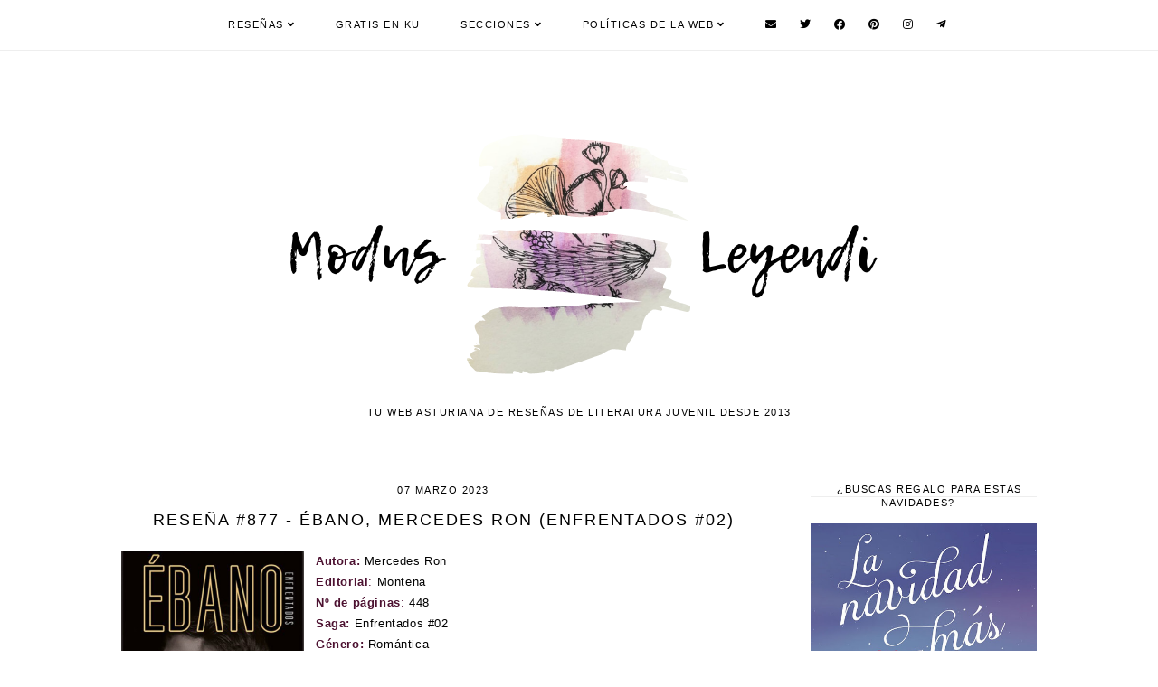

--- FILE ---
content_type: text/html; charset=UTF-8
request_url: https://www.modusleyendi.com/2023/03/ebano-mercedes-ron-enfrentados2.html
body_size: 33322
content:
<!DOCTYPE html>
<html class='v2' dir='ltr' lang='es' xml:lang='es' xmlns='http://www.w3.org/1999/xhtml' xmlns:b='http://www.google.com/2005/gml/b' xmlns:data='http://www.google.com/2005/gml/data' xmlns:expr='http://www.google.com/2005/gml/expr'>
<head>
<link href='https://www.blogger.com/static/v1/widgets/4128112664-css_bundle_v2.css' rel='stylesheet' type='text/css'/>
<script type='text/javascript'>
    (function(c,l,a,r,i,t,y){
        c[a]=c[a]||function(){(c[a].q=c[a].q||[]).push(arguments)};
        t=l.createElement(r);t.async=1;t.src="https://www.clarity.ms/tag/"+i;
        y=l.getElementsByTagName(r)[0];y.parentNode.insertBefore(t,y);
    })(window, document, "clarity", "script", "nuef1wfrvv");
</script>
<meta content='9cf8f4a11ddcacfc11161a24102c47c8' name='p:domain_verify'/>
<script src='https://ajax.googleapis.com/ajax/libs/jquery/1.12.2/jquery.min.js' type='text/javascript'></script>
<!-- GOOGLE FONTS -->
<link as='font' href='https://fonts.googleapis.com/css?family=Oswald:400,700|Poppins:400,700|Sorts+Mill+Goudy:400,400italic|Quattrocento+Sans:400,400italic,700,700italic' onload='this.onload=null;this.rel=&#39;stylesheet&#39;' rel='preload' type='text/css'/>
<!-- GOOGLE FONTS -->
<link as='font' crossorigin='anonymous' href='https://use.fontawesome.com/releases/v5.15.2/css/all.css' onload='this.onload=null;this.rel=&#39;stylesheet&#39;' rel='preload'/>
<meta content='IE=EmulateIE7' http-equiv='X-UA-Compatible'/>
<meta content='width=device-width,initial-scale=1.0' name='viewport'/>
<meta content='width=device-width,initial-scale=1.0,minimum-scale=1.0,maximum-scale=1.0' name='viewport'/>
<meta content='summary' name='twitter:card'/>
<meta content='@modusleyendi' name='twitter:site'/>
<meta content='@sariusfaction' name='twitter:creator'/>
<meta content='article' property='og:type'/>
<meta content='896589562080564' property='fb:app_id'/>
<meta content='text/html; charset=UTF-8' http-equiv='Content-Type'/>
<meta content='blogger' name='generator'/>
<link href='https://www.modusleyendi.com/favicon.ico' rel='icon' type='image/x-icon'/>
<link href='https://www.modusleyendi.com/2023/03/ebano-mercedes-ron-enfrentados2.html' rel='canonical'/>
<link rel="alternate" type="application/atom+xml" title="Modus Leyendi - Blog Literario - Atom" href="https://www.modusleyendi.com/feeds/posts/default" />
<link rel="alternate" type="application/rss+xml" title="Modus Leyendi - Blog Literario - RSS" href="https://www.modusleyendi.com/feeds/posts/default?alt=rss" />
<link rel="service.post" type="application/atom+xml" title="Modus Leyendi - Blog Literario - Atom" href="https://www.blogger.com/feeds/8100355442399377762/posts/default" />

<link rel="alternate" type="application/atom+xml" title="Modus Leyendi - Blog Literario - Atom" href="https://www.modusleyendi.com/feeds/3531421370027595972/comments/default" />
<!--Can't find substitution for tag [blog.ieCssRetrofitLinks]-->
<link href='https://images-na.ssl-images-amazon.com/images/S/compressed.photo.goodreads.com/books/1559282203i/46107869.jpg' rel='image_src'/>
<meta content='https://www.modusleyendi.com/2023/03/ebano-mercedes-ron-enfrentados2.html' property='og:url'/>
<meta content='Reseña #877 - Ébano, Mercedes Ron (Enfrentados #02)' property='og:title'/>
<meta content='Descubre tu próxima lectura.

Reseñas de literatura infantil, juvenil y new adult en habla hispana.' property='og:description'/>
<meta content='https://lh3.googleusercontent.com/blogger_img_proxy/AEn0k_vdQxwE2jSi3mweF3D2MyQa7E2Rb7GpXq8mNDGQzptsHMpnD7MdDfcPh0QqZV2gUEU2I-UUnXiodduMi-g6XKKcvLarGX93O_OAREp_wxBv_A7L4ZLXODmwoEkNERiJ-z4dapaZgywL8ysEG6aEgx1EjnTCVdy1KR4Zvtbh3Ah_wNY2u4KpIiJNlHAr8K9zaMY=w1200-h630-p-k-no-nu' property='og:image'/>
<title>Reseña #877 - Ébano, Mercedes Ron (Enfrentados #02) | Modus Leyendi - Blog Literario</title>
<script>//<![CDATA[
function featuredposts(e){document.write('<ul class="featured-posts">');for(var i=0;i<numposts;i++){ if(e.feed.entry === undefined) break;
 var f=e.feed.entry[i];var g=f.title.$t;var j;if(i==e.feed.entry.length)break;for(var k=0;k<f.link.length;k++){if(f.link[k].rel=='replies'&&f.link[k].type=='text/html'){var l=f.link[k].title;var m=f.link[k].href}if(f.link[k].rel=='alternate'){j=f.link[k].href;break}}var n;try{n=f.media$thumbnail.url.replace(/\/s[0-9]+\-c/g,"/s"+h.ImageSize+"-c")}catch(error){            if(f.content === undefined) break;
s=f.content.$t;a=s.indexOf("<img");b=s.indexOf("src=\"",a);c=s.indexOf("\"",b+5);d=s.substr(b+5,c-b-5);if((a!=-1)&&(b!=-1)&&(c!=-1)&&(d!="")){n=d}else n='https://3.bp.blogspot.com/-542AOxuoSCw/VfiLKUxzniI/AAAAAAAACLc/QkQHLufdbAY/s1600/1.jpg'}var o=f.published.$t;var p=o.substring(0,4);var q=o.substring(5,7);var r=o.substring(8,10);var t=new Array();t[1]="January";t[2]="February";t[3]="March";t[4]="April";t[5]="May";t[6]="June";t[7]="July";t[8]="August";t[9]="September";t[10]="October";t[11]="November";t[12]="December";document.write('<li class="featured-post">');document.write('<div class="featured-thumb" style="background:url('+n+')"></div>');document.write('<a href="'+j+'" target ="_top"><div class="featured_info"><div class="featured__info"><div class="featured___info"><div class="featured____info"><div class="featured-title">'+g+'</div>');if(showpostdate==true){document.write('<div class="featured-date">'+r+' '+t[parseInt(q,10)]+', '+p+'</div>')}if("content"in f){var u=f.content.$t}else if("summary"in f){var u=f.summary.$t}else var u="";var v=/<\S[^>]*>/g;u=u.replace(v," ");if(showpostsummary==true){if(u.length<numchars){document.write('');document.write(u);document.write('')}else{document.write('<div class="featured-snippet">');u=u.substring(0,numchars);var w=u.lastIndexOf(" ");u=u.substring(0,w);document.write(u+'...');document.write('</div>')}}var x='';var y=0;document.write('');if(displaymore==true){if(y==1)x=x+'';x=x+'<div class="featured-button"><span>read more</span></div>';y=1}document.write(x);document.write('</div></div></div></div></a></li>')}document.write('</ul>')}
//]]></script>
<style id='page-skin-1' type='text/css'><!--
/*-----------------------------------------------
Name:     Orianna (3.0)
Updated:  April 12, 2019
Designer: Eve
URL:      https://www.etsy.com/shop/soulmusedesign
-----------------------------------------------*/
/* Variable definitions
=======================
<Group description="Widths" selector="body">
<Variable name="content.width" description="Content Width" type="length" default="0" min="0" max="1500px"/>
<Variable name="sidebar.width" description="Sidebar Width" type="length" default="0" min="0" max="500px"/>
<Variable name="footer.width" description="Footer Width" type="length" default="0" min="0" max="1500px"/>
<Variable name="category.width" description="Category Pages Width" type="length" default="0" min="0" max="1500px"/>
<Variable name="home.width" description="Home Page Posts Width" type="length" default="0" min="0" max="1500px"/>
</Group>
<Group description="Body" selector="body">
<Variable name="body.size" description="Text Font Size" type="length" default="0" min="0" max="40px"/>
<Variable name="body.color" description="Text Color" type="color" default="#000000"/>
<Variable name="body.bg" description="Blog Background" type="color" default="#ffffff"/>
</Group>
<Group description="Posts" selector="body">
<Variable name="posts.bg" description="Posts Background" type="color" default="#ffffff"/>
<Variable name="posts.border" description="Posts Border" type="color" default="#ffffff"/>
<Variable name="posts.border.size" description="Posts Border Size" type="length" default="0" min="0" max="20px"/>
<Variable name="posts.padding" description="Posts Padding" type="length" default="0" min="0" max="200px"/>
<Variable name="post.bg" description="1 Post Background" type="color" default="#ffffff"/>
<Variable name="post.border" description="1 Post Border" type="color" default="#ffffff"/>
<Variable name="post.border.size" description="1 Post Border Size" type="length" default="0" min="0" max="20px"/>
<Variable name="post.padding" description="1 Post Padding" type="length" default="0" min="0" max="200px"/>
</Group>
<Group description="Sidebar" selector="body">
<Variable name="sidebar.bg" description="Sidebar Background" type="color" default="#ffffff"/>
<Variable name="sidebar.border" description="Sidebar Border" type="color" default="#ffffff"/>
<Variable name="sidebar.border.size" description="Sidebar Border Size" type="length" default="0" min="0" max="20px"/>
<Variable name="sidebar.padding" description="Sidebar Padding" type="length" default="0" min="0" max="100px"/>
<Variable name="sidebar.widgets.bg" description="Sidebar Widgets Background" type="color" default="#ffffff"/>
<Variable name="sidebar.widgets.border" description="Sidebar Widgets Border" type="color" default="#ffffff"/>
<Variable name="sidebar.widgets.border.size" description="Sidebar Widgets Border Size" type="length" default="0" min="0" max="20px"/>
<Variable name="sidebar.widgets.padding" description="Sidebar Widgets Padding" type="length" default="0" min="0" max="100px"/>
</Group>
<Group description="Footers" selector="body">
<Variable name="footer.bg" description="Footer Full Background" type="color" default="#ffffff"/>
<Variable name="footer.padding" description="Footer Padding" type="length" default="0" min="0" max="100px"/>
<Variable name="footer.widgets.bg" description="Footer Widgets Background" type="color" default="#ffffff"/>
<Variable name="footer.widgets.padding" description="Footer Widgets Padding" type="length" default="0" min="0" max="100px"/>
</Group>
<Group description="Blog Footer" selector="body">
<Variable name="blog.footer.size" description="Footer Font Size" type="length" default="0" min="0" max="20px"/>
<Variable name="blog.footer.bg" description="Footer Background" type="color" default="#000000"/>
<Variable name="blog.footer.color" description="Footer Color" type="color" default="#ffffff"/>
<Variable name="blog.footer.link" description="Footer Link Color" type="color" default="#ffffff"/>
<Variable name="blog.footer.link.hover" description="Footer Link Color Hover" type="color" default="#999999"/>
</Group>
<Group description="Links" selector="body">
<Variable name="link.color" description="Links Color" type="color" default="#96a0bc"/>
<Variable name="link.color.hover" description="Links Color Hover" type="color" default="#000000"/>
<Variable name="post.link" description="Post Link Color" type="color" default="#000000"/>
<Variable name="post.link.hover" description="Post Link Color Hover" type="color" default="#000000"/>
<Variable name="post.link.border.size" description="Post Link Border Size" type="length" default="0" min="0" max="10px"/>
<Variable name="post.link.border" description="Post Link Border" type="color" default="#E9EBF1"/>
<Variable name="post.link.border.hover" description="Post Link Border Hover" type="color" default="#E9EBF1"/>
</Group>
<Group description="Selection and Scrollbar" selector="body">
<Variable name="selection.color" description="Selection Color" type="color" default="#ffffff"/>
<Variable name="selection.bg" description="Selection Background" type="color" default="#000000"/>
<Variable name="scrollbar.bg" description="Scrollbar Background" type="color" default="#ffffff"/>
<Variable name="scrollbar.thumb" description="Scrollbar Thumb Color" type="color" default="#000000"/>
<Variable name="scrollbar.thumb.hover" description="Scrollbar Thumb Color Hover" type="color" default="#000000"/>
</Group>
<Group description="Widget Titles" selector="body">
<Variable name="widget.title.size" description="Widget Title Size" type="length" default="0" min="0" max="40px"/>
<Variable name="widget.title.color" description="Widget Title Color" type="color" default="#000000"/>
<Variable name="widget.title.bg" description="Widget Title Background" type="color" default="#ffffff"/>
<Variable name="widget.title.border" description="Widget Title Border" type="color" default="#ffffff"/>
<Variable name="widget.title.border.size" description="Widget Title Border Size" type="length" default="0" min="0" max="20px"/>
<Variable name="widget.title.padding.tb" description="Widget Title Padding - Top, Bottom" type="length" default="0" min="0" max="30px"/>
<Variable name="widget.title.padding.lr" description="Widget Title Padding - Left, Right" type="length" default="0" min="0" max="30px"/>
<Variable name="sidebar.title.border" description="Sidebar and Footer Widget Titles Side Border" type="color" default="#eeeeee"/>
<Variable name="sidebar.title.border.size" description="Sidebar and Footer Widget Titles Side Border Size" type="length" default="0" min="0" max="10px"/>
<Variable name="sidebar.title.border.padding" description="Sidebar and Footer Widget Titles Side Border Padding" type="length" default="0" min="0" max="30px"/>
</Group>
<Group description="Blog Header" selector="header">
<Variable name="header.img.width" description="Header Image Width" type="length" default="0" min="0" max="2000px"/>
<Variable name="header.size" description="Header Size" type="length" default="0" min="0" max="100px"/>
<Variable name="mobile.header.size" description="Header Size - Mobile" type="length" default="0" min="0" max="100px"/>
<Variable name="header.color" description="Header Color" type="color" default="#000000"/>
<Variable name="header.color.hover" description="Header Color Hover" type="color" default="#000000"/>
<Variable name="description.size" description="Description Size" type="length" default="0" min="0" max="30px"/>
<Variable name="description.color" description="Description Color" type="color" default="#000000"/>
</Group>
<Group description="Menu" selector="menu">
<Variable name="menu.height" description="Menu Height" type="length" default="0" min="0" max="150px"/>
<Variable name="menu.size" description="Menu Font Size" type="length" default="0" min="0" max="20px"/>
<Variable name="menu.color" description="Menu Color" type="color" default="#000000"/>
<Variable name="menu.color.hover" description="Menu Color Hover" type="color" default="#999999"/>
<Variable name="menu.bg" description="Menu Background" type="color" default="#f6f6f6"/>
<Variable name="menu.border.size" description="Menu Border Size" type="length" default="0" min="0" max="10px"/>
<Variable name="menu.border" description="Menu Border" type="color" default="#f6f6f6"/>
</Group>
<Group description="Sub Menu" selector="menu">
<Variable name="sub.menu.color" description="Menu Color" type="color" default="#000000"/>
<Variable name="sub.menu.color.hover" description="Menu Color Hover" type="color" default="#999999"/>
<Variable name="sub.menu.bg" description="Menu Background" type="color" default="#ffffff"/>
<Variable name="sub.menu.bg.hover" description="Menu Background Hover" type="color" default="#ffffff"/>
<Variable name="sub.menu.border.size" description="Menu Border Size" type="length" default="0" min="0" max="10px"/>
<Variable name="sub.menu.border" description="Menu Border" type="color" default="#f6f6f6"/>
<Variable name="sub.menu.border.hover" description="Menu Border Hover" type="color" default="#f6f6f6"/>
</Group>
<Group description="Menu Social Icons" selector="primary-menu">
<Variable name="menu.social.size" description="Social Icons Size" type="length" default="0" min="0" max="150px"/>
<Variable name="menu.social" description="Social Icons Color" type="color" default="#000000"/>
<Variable name="menu.social.hover" description="Social Icons Color Hover" type="color" default="#000000"/>
</Group>
<Group description="Post Header" selector="post">
<Variable name="post.title.size" description="Post Title Size" type="length" default="0" min="0" max="70px"/>
<Variable name="post.title.color" description="Post Title Color" type="color" default="#000000"/>
<Variable name="post.title.color.hover" description="Post Title Color Hover" type="color" default="#000000"/>
<Variable name="post.date.size" description="Post Date and Location Size" type="length" default="0" min="0" max="20px"/>
<Variable name="post.date.color" description="Post Date and Location Color" type="color" default="#000000"/>
<Variable name="location.icon" description="Location Icon Color" type="color" default="#000000"/>
<Variable name="post.labels.links" description="Post Labels Links" type="color" default="#000000"/>
<Variable name="post.labels.links.hover" description="Post Labels Links Hover" type="color" default="#000000"/>
</Group>
<Group description="Blockquote" selector="post">
<Variable name="blockquote.size" description="Blockquote Font Size" type="length" default="0" min="0" max="60px"/>
<Variable name="blockquote.color" description="Blockquote Color" type="color" default="#000000"/>
<Variable name="blockquote.bg" description="Blockquote Background" type="color" default="#f2f2f2"/>
<Variable name="blockquote.border" description="Blockquote Border" type="color" default="#f2f2f2"/>
<Variable name="blockquote.border.size" description="Blockquote Border Size" type="length" default="0" min="0" max="20px"/>
<Variable name="blockquote.padding.tb" description="Blockquote Padding - Top, Bottom" type="length" default="0" min="0" max="40px"/>
<Variable name="blockquote.padding.lr" description="Blockquote Padding - Left, Right" type="length" default="0" min="0" max="40px"/>
</Group>
<Group description="Post Footer" selector="post">
<Variable name="post.footer.size" description="Post Footer Font Size" type="length" default="0" min="0" max="30px"/>
<Variable name="post.footer.color" description="Post Footer Color" type="color" default="#999999"/>
<Variable name="post.footer.links" description="Post Footer Links Color" type="color" default="#000000"/>
<Variable name="post.footer.links.hover" description="Post Footer Links Color Hover" type="color" default="#c9b8af"/>
<Variable name="footer.link.border" description="Footer Links Border" type="color" default="#f5f2f4"/>
<Variable name="footer.link.border.hover" description="Footer Links Border Hover" type="color" default="#000000"/>
<Variable name="footer.link.border.size" description="Footer Links Border Size" type="length" default="0" min="0" max="10px"/>
<Variable name="post.footer.border" description="Post Footer Border" type="color" default="#f5f2f4"/>
<Variable name="post.footer.border.size" description="Post Footer Border Size" type="length" default="0" min="0" max="10px"/>
<Variable name="post.share.size" description="Share Icons Size" type="length" default="0" min="0" max="20px"/>
<Variable name="post.share.color" description="Share Icons Color" type="color" default="#000000"/>
<Variable name="post.share.color.hover" description="Share Icons Color Hover" type="color" default="#c9b8c3"/>
</Group>
<Group description="Read More Button" selector="post">
<Variable name="jl.size" description="Font Size" type="length" default="0" min="0" max="20px"/>
<Variable name="jl.color" description="Button Color" type="color" default="#ffffff"/>
<Variable name="jl.color.hover" description="Button Color Hover" type="color" default="#eeeeee"/>
<Variable name="jl.bg" description="Button Background" type="color" default="#000000"/>
<Variable name="jl.bg.hover" description="Button Background Hover" type="color" default="#f2f2f2"/>
<Variable name="jl.border" description="Button Border" type="color" default="#f1f1f1"/>
<Variable name="jl.border.hover" description="Button Border Hover" type="color" default="#f1f1f1"/>
<Variable name="jl.border.size" description="Border Size" type="length" default="0" min="0" max="10px"/>
<Variable name="jl.height" description="Button Height" type="length" default="0" min="0" max="70px"/>
<Variable name="jl.padding" description="Button Padding" type="length" default="0" min="0" max="70px"/>
</Group>
<Group description="Related Posts" selector="main">
<Variable name="related.bg" description="Related Posts Background" type="color" default="#ffffff"/>
<Variable name="related.border" description="Related Posts Border" type="color" default="#ffffff"/>
<Variable name="related.border.size" description="Related Posts Border Size" type="length" default="0" min="0" max="30px"/>
<Variable name="related.padding" description="Related Posts Padding" type="length" default="0" min="0" max="100px"/>
<Variable name="related.thumb.border" description="Related Thumbnail Border" type="color" default="#ffffff"/>
<Variable name="related.thumb.border.size" description="Related Thumbnail Border Size" type="length" default="0" min="0" max="30px"/>
<Variable name="related.h2.color" description="Related Posts Heading Color" type="color" default="#000000"/>
<Variable name="related.h2.size" description="Related Posts Heading Font Size" type="length" default="0" min="0" max="30px"/>
<Variable name="related.title.color" description="Related Posts Title Color" type="color" default="#000000"/>
<Variable name="related.title.size" description="Related Posts Title Font Size" type="length" default="0" min="0" max="30px"/>
</Group>
<Group description="Post Comments" selector="main">
<Variable name="comments.h2.color" description="Comments Heading Color" type="color" default="#000000"/>
<Variable name="comments.h2.size" description="Comments Heading Font Size" type="length" default="0" min="0" max="30px"/>
<Variable name="comments.bg" description="Comments Background" type="color" default="#ffffff"/>
<Variable name="comments.border" description="Comments Border" type="color" default="#f3f0eb"/>
<Variable name="comments.name.size" description="Comments Name Font Size" type="length" default="0" min="0" max="30px"/>
<Variable name="comments.links.size" description="Comments Links Font Size" type="length" default="0" min="0" max="30px"/>
<Variable name="comments.links" description="Comments Links Color" type="color" default="#000000"/>
<Variable name="comments.links.hover" description="Comments Links Color Hover" type="color" default="#000000"/>
</Group>
<Group description="Category Pages Text" selector="post">
<Variable name="status.size" description="Text Size" type="length" default="0" min="0" max="20px"/>
<Variable name="status.color" description="Text Color" type="color" default="#000000"/>
<Variable name="status.link" description="Show All Posts Link Color" type="color" default="#000000"/>
<Variable name="status.link.hover" description="Show All Posts Link Color Hover" type="color" default="#000000"/>
<Variable name="status.link.border" description="Show All Posts Link Border" type="color" default="rgba(0, 0, 0, 0)"/>
<Variable name="status.link.border.hover" description="Show All Posts Link Border Hover" type="color" default="#000000"/>
<Variable name="status.link.border.size" description="Show All Posts Link Border Size" type="length" default="0" min="0" max="10px"/>
</Group>
<Group description="Category Pages Posts" selector="post">
<Variable name="label.title.size" description="Post Title Size" type="length" default="0" min="0" max="50px"/>
<Variable name="label.title.color" description="Post Title Color" type="color" default="#ffffff"/>
</Group>
<Group description="Blog Pager" selector="body">
<Variable name="home.link.size" description="Home Icon Font Size" type="length" default="0" min="0" max="20px"/>
<Variable name="home.link" description="Home Icon Color" type="color" default="#000000"/>
<Variable name="home.link.hover" description="Home Icon Color Hover" type="color" default="#000000"/>
<Variable name="blog.pager.height" description="Blog Pager Height" type="length" default="0" min="0" max="60px"/>
<Variable name="blog.pager.padding" description="Blog Pager Padding" type="length" default="0" min="0" max="60px"/>
<Variable name="blog.pager.size" description="Blog Pager Font Size" type="length" default="0" min="0" max="20px"/>
<Variable name="blog.pager.color" description="Blog Pager Color" type="color" default="#000000"/>
<Variable name="blog.pager.color.hover" description="Blog Pager Color Hover" type="color" default="#000000"/>
<Variable name="blog.pager.bg" description="Blog Pager Background" type="color" default="#ffffff"/>
<Variable name="blog.pager.bg.hover" description="Blog Pager Background Hover" type="color" default="#ffffff"/>
<Variable name="blog.pager.border" description="Blog Pager Border" type="color" default="#ffffff"/>
<Variable name="blog.pager.border.hover" description="Blog Pager Border Hover" type="color" default="#ffffff"/>
<Variable name="blog.pager.border.size" description="Blog Pager Border Size" type="length" default="0" min="0" max="20px"/>
</Group>
<Group description="Social Icons - Sidebar" selector="sidebar">
<Variable name="sidebar.social.size" description="Social Icons Size" type="length" default="0" min="0" max="20px"/>
<Variable name="sidebar.social.color" description="Social Icons Color" type="color" default="#000000"/>
<Variable name="sidebar.social.color.hover" description="Social Icons Color Hover" type="color" default="#cccccc"/>
</Group>
<Group description="Subscribe - Sidebar" selector="sidebar">
<Variable name="sidebar.sub.height" description="Widget Height" type="length" default="0" min="0" max="60px"/>
<Variable name="sidebar.sub.field.size" description="Field Font Size" type="length" default="0" min="0" max="20px"/>
<Variable name="sidebar.sub.field.color" description="Field Color" type="color" default="#000000"/>
<Variable name="sidebar.sub.field.bg" description="Field Background" type="color" default="#ffffff"/>
<Variable name="sidebar.sub.field.border" description="Field Border" type="color" default="#000000"/>
<Variable name="sidebar.sub.field.border.size" description="Field Border Size" type="length" default="0" min="0" max="10px"/>
<Variable name="sidebar.sub.submit.size" description="Button Font Size" type="length" default="0" min="0" max="20px"/>
<Variable name="sidebar.sub.submit.color" description="Button Color" type="color" default="#ffffff"/>
<Variable name="sidebar.sub.submit.color.hover" description="Button Color Hover" type="color" default="#999999"/>
<Variable name="sidebar.sub.submit.bg" description="Button Background" type="color" default="#000000"/>
<Variable name="sidebar.sub.submit.bg.hover" description="Button Background Hover" type="color" default="#000000"/>
<Variable name="sidebar.sub.submit.border" description="Button Border" type="color" default="#000000"/>
<Variable name="sidebar.sub.submit.border.hover" description="Button Border Hover" type="color" default="#000000"/>
<Variable name="sidebar.sub.submit.border.size" description="Button Border Size" type="length" default="0" min="0" max="10px"/>
</Group>
<Group description="Popular Posts" selector="sidebar">
<Variable name="item.title.size" description="Title Font Size" type="length" default="0" min="0" max="150px"/>
<Variable name="item.title.color" description="Title Color" type="color" default="#ffffff"/>
</Group>
<Group description="Search Box - Sidebar" selector="sidebar">
<Variable name="search.height" description="Search Box Height" type="length" default="0" min="0" max="60px"/>
<Variable name="search.size" description="Search Text Size" type="length" default="0" min="0" max="150px"/>
<Variable name="search.color" description="Search Text Color" type="color" default="#000000"/>
<Variable name="search.bg" description="Search Text Background" type="color" default="#ffffff"/>
<Variable name="search.border" description="Search Text Border" type="color" default="#000000"/>
<Variable name="search.border.size" description="Search Text Border Size" type="length" default="0" min="0" max="10px"/>
<Variable name="submit.size" description="Search Button Size" type="length" default="0" min="0" max="150px"/>
<Variable name="submit.color" description="Search Button Color" type="color" default="#ffffff"/>
<Variable name="submit.color.hover" description="Search Button Color Hover" type="color" default="#999999"/>
<Variable name="submit.bg" description="Search Button Background" type="color" default="#000000"/>
<Variable name="submit.bg.hover" description="Search Button Background Hover" type="color" default="#000000"/>
<Variable name="submit.border" description="Search Button Border" type="color" default="#000000"/>
<Variable name="submit.border.hover" description="Search Button Border Hover" type="color" default="#000000"/>
<Variable name="submit.border.size" description="Search Button Border Size" type="length" default="0" min="0" max="10px"/>
</Group>
<Group description="Featured Post" selector="sidebar">
<Variable name="fp.size" description="Title Font Size" type="length" default="0" min="0" max="50px"/>
<Variable name="fp.color" description="Title Color" type="color" default="#ffffff"/>
</Group>
<Group description="Archive" selector="sidebar">
<Variable name="archive.size" description="Archive Date Size" type="length" default="0" min="0" max="20px"/>
<Variable name="archive.title.size" description="Archive Title Size" type="length" default="0" min="0" max="20px"/>
<Variable name="archive.color" description="Archive Link Color" type="color" default="#000000"/>
<Variable name="archive.color.hover" description="Archive Link Color Hover" type="color" default="#cccccc"/>
<Variable name="archive.arrow.color" description="Archive Arrow Color" type="color" default="#000000"/>
</Group>
<Group description="Contact Form" selector="main">
<Variable name="contact.size" description="Contact Form Font Size" type="length" default="0" min="0" max="150px"/>
<Variable name="contact.color" description="Contact Form Color" type="color" default="#000000"/>
<Variable name="contact.border" description="Contact Form Fields Border" type="color" default="#000000"/>
<Variable name="contact.background" description="Contact Form Fields Background" type="color" default="#ffffff"/>
<Variable name="contact.send.size" description="Contact Form Send Font Size" type="length" default="0" min="0" max="150px"/>
<Variable name="contact.send.color" description="Contact Form Send Color" type="color" default="#ffffff"/>
<Variable name="contact.send.color.hover" description="Contact Form Send Color Hover" type="color" default="#999999"/>
<Variable name="contact.send.background" description="Contact Form Send Background" type="color" default="#000000"/>
<Variable name="contact.send.background.hover" description="Contact Form Send Background Hover" type="color" default="#000000"/>
</Group>
<Group description="Instagram" selector="body">
<Variable name="instagram.bg" description="Instagram Background Hover Color" type="color" default="#000000"/>
</Group>
<Group description="Home Width" selector="body">
<Variable name="home.small.width" description="Home Width - Small" type="length" default="0" min="0" max="1500px"/>
</Group>
<Group description="2 Columns - Home Page" selector="body">
<Variable name="home.col2.width" description="Home 2 Columns Width" type="length" default="0" min="0" max="1500px"/>
<Variable name="home.col2.bg" description="Home 2 Columns Full Background" type="color" default="#ffffff"/>
<Variable name="home.col2.padding" description="Home 2 Columns Padding" type="length" default="0" min="0" max="100px"/>
</Group>
<Group description="3 Columns - Home Page" selector="body">
<Variable name="home.col3.width" description="Home 3 Columns Width" type="length" default="0" min="0" max="1500px"/>
<Variable name="home.col3.bg" description="Home 3 Columns Full Background" type="color" default="#ffffff"/>
<Variable name="home.col3.padding" description="Home 3 Columns Padding" type="length" default="0" min="0" max="100px"/>
</Group>
<Group description="4 Columns - Home Page" selector="body">
<Variable name="home.col4.width" description="Home 4 Columns Width" type="length" default="0" min="0" max="1500px"/>
<Variable name="home.col4.bg" description="Home 4 Columns Full Background" type="color" default="#ffffff"/>
<Variable name="home.col4.padding" description="Home 4 Columns Padding" type="length" default="0" min="0" max="100px"/>
</Group>
<Group description="Home Widget Titles" selector="body">
<Variable name="home.widget.title.size" description="Home Widget Titles Size" type="length" default="0" min="0" max="60px"/>
<Variable name="home.widget.title.color" description="Home Widget Titles Color" type="color" default="#000000"/>
</Group>
<Group description="Featured Posts - Home Page" selector="home-wrap">
<Variable name="featured.title.color" description="Featured Title Color" type="color" default="#ffffff"/>
<Variable name="featured.title.size" description="Featured Title Font Size" type="length" default="0" min="0" max="60px"/>
<Variable name="featured.date.color" description="Featured Date Color" type="color" default="#ffffff"/>
<Variable name="featured.date.size" description="Featured Date Font Size" type="length" default="0" min="0" max="50px"/>
<Variable name="featured.snippet.color" description="Featured Snippet Color" type="color" default="#ffffff"/>
<Variable name="featured.snippet.size" description="Featured Snippet Font Size" type="length" default="0" min="0" max="50px"/>
<Variable name="featured.button.color" description="Featured Button Color" type="color" default="#ffffff"/>
<Variable name="featured.button.size" description="Featured Button Font Size" type="length" default="0" min="0" max="50px"/>
<Variable name="featured.button.color.hover" description="Featured Button Color Hover" type="color" default="#000000"/>
<Variable name="featured.button.bg" description="Featured Button Background" type="color" default="#e6dfe4"/>
<Variable name="featured.button.bg.hover" description="Featured Button Background Hover" type="color" default="#e6dfe4"/>
</Group>
*/
/*-----------------------------------------------
CSS Reset
----------------------------------------------- */
html, body, div, span, applet, object, iframe, h1, h2, h3, h4, h5, h6, p, blockquote, pre, a, abbr, acronym, address, big, cite, code, del, dfn, em, img, ins, kbd, q, s, samp, small, strike, strong, sub, sup, tt, var, b, u, i, center, dl, dt, dd, ol, ul, li, fieldset, form, label, legend, table, caption, tbody, tfoot, thead, tr, th, td, article, aside, canvas, details, embed, figure, figcaption, footer, header, hgroup, menu, nav, output, ruby, section, summary, time, mark, audio, video, .section, .widget{margin:0;padding:0; border:0;vertical-align:baseline;}
table{border-collapse:collapse;border-spacing:0;}
input,textarea{outline:0;-webkit-appearance:none;-webkit-border-radius:0;}
.section,.widget{padding:0;margin:0;}
.menu-wrap h2,.blog-feeds,.post-feeds,.status-msg-hidden,.item-snippet,#Attribution1,#Navbar1,.widget-item-control{display:none!important;}
/*-----------------------------------------------
1. Content
-----------------------------------------------*/
body {
color: #000000;
background: #ffffff;
font-family: 'Quattrocento Sans', sans-serif;
font-weight: 400;
font-size: 13px;
letter-spacing: 0.6px;
}
.post-body,
.widget-content,
.summary {
line-height: 1.8;
text-align: justify;
position: relative;
}
a:link,
a:visited {
color: #fcd670;
text-decoration: none;
-webkit-transition: all 0.5s ease;
-moz-transition: all 0.5s ease;
-ms-transition: all 0.5s ease;
-o-transition: all 0.5s ease;
transition: all 0.5s ease;
}
a:hover {
color: #85dce8;
text-decoration: none;
}
.post-body a,
.post-body a:visited {
color: #000000;
border-bottom: 2px solid #85dce8;
padding: 0 0 2px;
}
.post-body a:hover {
color: #85dce8;
border-bottom: 2px solid #85dce8;
padding: 0 0 2px;
}
.post-body a.img-link,
.post-body a.img-link:visited,
.post-body a.img-link:hover {
border: 0 !important;
padding: 0 !important;
background: transparent !important;
background-position: 0 !important;
}
.post-body img,
.post-body a img,
.post-thumb img,
.post-thumb a img {
max-width: 100%;
height: auto;
}
.sidebar-wrap img,
.footer-wrap img {
max-width: 100%;
height: auto;
}
.widget .post-body ol {
padding: 0 2.5em;
margin: .5em 0;
line-height: 1.6;
}
::-moz-selection {
color: #ffffff;
background: #000000;
}
::selection {
color: #ffffff;
background: #000000;
}
::-webkit-scrollbar {
width: 10px;
}
::-webkit-scrollbar-track {
background: #ffffff;
}
::-webkit-scrollbar-thumb,
::-webkit-scrollbar-thumb:window-inactive {
background: #eeeeee;
}
::-webkit-scrollbar-thumb:hover {
background: #eeeeee;
}
input:focus::-webkit-input-placeholder, textarea:focus::-webkit-input-placeholder {
color: transparent !important;
}
input:focus:-moz-placeholder, textarea:focus:-moz-placeholder {
color: transparent !important;
}
input:focus::-moz-placeholder, textarea:focus::-moz-placeholder {
color: transparent !important;
}
input:focus:-ms-input-placeholder, textarea:focus:-ms-input-placeholder {
color: transparent !important;
}
.video_outer_wrap {
width: 100%;
max-width: 100%;
margin: 0 auto;
}
.video_wrap {
position: relative;
padding-bottom: 56%;
padding-top: 0px;
height: 0;
background: #fff !important;
}
.video_wrap iframe,
.video_wrap object,
.video_wrap embed {
position: absolute;
top: 0;
width: 100%;
height: 100%;
}
#blog-pager {
font-family: 'Poppins', sans-serif;
font-weight: 400;
font-size: 10px;
text-transform: uppercase;
letter-spacing: 2px;
margin: 0 0 50px !important;
}
#blog-pager a,
#blog-pager a:visited {
color: #000000;
background: #eeeeee;
border: 0px solid rgba(0, 0, 0, 0);
padding: 0 25px;
line-height: 40px;
display: inline-block;
}
#blog-pager a:hover {
color: #999999;
background: #eeeeee;
border: 0px solid rgba(0, 0, 0, 0);
}
#blog-pager a.home-link,
#blog-pager a.home-link:visited {
color: #000000 !important;
font-size: 10px;
background: none !important;
border: 0 !important;
padding: 0 !important;
}
#blog-pager a.home-link:hover {
color: #000000 !important;
}
/*-----------------------------------------------
2. Blog Widths
----------------------------------------------- */
.content-wrapper {
width: 1012px;
margin: 0 auto;
}
.content-wrapper.home {
width: 1000px;
margin: 0 auto;
}
.content-wrapper.category {
width: 1000px;
margin: 0 auto;
}
.main-wrap {
width: calc(1012px - 250px - 50px);
margin: 0;
padding: 0;
}
.sidebar-wrap {
width: 250px;
margin: 0 0 40px;
padding: 0;
}
@media screen and (max-width: 1062px) {
.content-wrapper {
width: 90%;
}
}
@media screen and (max-width: 1050px) {
.content-wrapper.home {
width: 90%;
}
}
@media screen and (max-width: 1050px) {
.content-wrapper.category {
width: 90%;
}
}
/*-----------------------------------------------
2.1 Right Sidebar
----------------------------------------------- */
body.right-sidebar .main-wrap {
float: left;
}
body.right-sidebar .sidebar-wrap {
float: right;
}
@media screen and (max-width: 762px) {
body.right-sidebar .main-wrap {
width: 100%;
float: none;
}
body.right-sidebar .sidebar-wrap {
width: 250px;
float: none;
margin: 0 auto 40px;
}
}
@media screen and (min-width: 763px) and (max-width: 1062px) {
.content-wrapper {
width: 90%;
}
body.right-sidebar .main-wrap {
width: 65%;
}
body.right-sidebar .sidebar-wrap {
width: 30%;
}
}
/*-----------------------------------------------
2.2 Left Sidebar
----------------------------------------------- */
body.left-sidebar .main-wrap {
float: right;
}
body.left-sidebar .sidebar-wrap {
float: left;
}
@media screen and (max-width: 762px) {
body.left-sidebar .main-wrap {
width: 100%;
float: none;
}
body.left-sidebar .sidebar-wrap {
width: 250px;
float: none;
margin: 0 auto 40px;
}
}
@media screen and (min-width: 763px) and (max-width: 1062px) {
.content-wrapper {
width: 90%;
}
body.left-sidebar .main-wrap {
width: 65%;
}
body.left-sidebar .sidebar-wrap {
width: 30%;
}
}
/*-----------------------------------------------
2.3 No Sidebar
----------------------------------------------- */
body.no-sidebar .main-wrap {
width: 1012px;
padding: 0;
margin: 0;
}
body.no-sidebar .sidebar-wrap {
width: 0;
display: none !important;
}
@media screen and (max-width: 762px) {
.content-wrapper {
width: 90%;
}
body.no-sidebar .main-wrap {
width: 100%;
}
body.no-sidebar .sidebar-wrap {
width: 0;
}
}
@media screen and (min-width: 763px) and (max-width: 1062px) {
.content-wrapper {
width: 90%;
}
body.no-sidebar .main-wrap {
width: 100%;
}
body.no-sidebar .sidebar-wrap {
width: 0;
}
}
/*-----------------------------------------------
2.4 Posts
----------------------------------------------- */
.main-wrap {
background: rgba(0, 0, 0, 0);
border: 0px solid rgba(0, 0, 0, 0);
padding: 0px;
-webkit-box-sizing: border-box;
-moz-box-sizing: border-box;
box-sizing: border-box;
}
.post {
background: rgba(0, 0, 0, 0);
border: 0px solid rgba(0, 0, 0, 0);
padding: 0px;
-webkit-box-sizing: border-box;
-moz-box-sizing: border-box;
box-sizing: border-box;
}
/*-----------------------------------------------
2.5 Sidebar
----------------------------------------------- */
.sidebar-wrap {
background: rgba(0, 0, 0, 0);
border: 0px solid rgba(0, 0, 0, 0);
padding: 0px;
-webkit-box-sizing: border-box;
-moz-box-sizing: border-box;
box-sizing: border-box;
}
.sidebar-wrap .widget {
margin: 0 0 40px !important;
background: rgba(0, 0, 0, 0);
border: 0px solid rgba(0, 0, 0, 0);
padding: 0px 0px;
-webkit-box-sizing: border-box;
-moz-box-sizing: border-box;
box-sizing: border-box;
}
.sidebar-wrap .widget:last-child {
margin: 0 !important;
}
@media screen and (max-width: 300px) {
.sidebar-wrap {
width: 100% !important;
float: none;
}
}
/*-----------------------------------------------
2.6 Footers
----------------------------------------------- */
.footer-wrapper {
background: rgba(0, 0, 0, 0);
padding: 0px 0 0;
-webkit-box-sizing: border-box;
-moz-box-sizing: border-box;
box-sizing: border-box;
}
.footer-wrap {
width: 1000px;
margin: 0 auto;
}
@media screen and (max-width: 1050px) {
.footer-wrap {
width: 90%;
}
}
.footer-wrap .widget,
.footer-wrap .widget:last-child {
margin: 0 0 50px !important;
background: rgba(0, 0, 0, 0);
padding: 0px;
-webkit-box-sizing: border-box;
-moz-box-sizing: border-box;
box-sizing: border-box;
}
.footer-long .widget {
margin: 0 0 50px;
}
.footer-long .widget:last-child {
margin: 0 !important;
}
.footer2 {
width: 48.5%;
float: left;
}
.footer3 {
width: 48.5%;
float: right;
}
.footer5,
.footer6,
.footer7 {
width: 31.33%;
float: left;
}
.footer6 {
margin: 0 3%;
}
@media screen and (max-width: 600px) {
.footer2,
.footer3,
.footer5,
.footer6,
.footer7 {
width: 100%;
float: none;
margin: 0;
}
}
/*-----------------------------------------------
2.7 Widget Titles
----------------------------------------------- */
.sidebar-wrap h2,
.footer-wrap h2,
.footer-long h2 {
font-family: 'Poppins', sans-serif;
font-weight: 400;
font-size: 11px;
color: #000000;
background: rgba(0, 0, 0, 0);
border: 0px solid rgba(0, 0, 0, 0);
padding: 0px 0px;
text-align: center;
letter-spacing: 1.5px;
text-transform: uppercase;
margin: 0 0 15px;
-webkit-box-sizing: border-box;
-moz-box-sizing: border-box;
box-sizing: border-box;
}
.sidebar-wrap h2 span,
.footer-wrap h2 span {
background: #ffffff;
z-index: 4;
padding: 0 13px;
position: relative;
}
.sidebar-wrap h2:before,
.footer-wrap h2:before {
content: "";
display: block;
width: 100%;
position: absolute;
top: 50%;
z-index: 1;
border-top: 1px solid #eeeeee;
}
/*-----------------------------------------------
2.8 Blog Footer
----------------------------------------------- */
.blog-footer {
font-family: 'Poppins', sans-serif;
font-weight: 400;
font-size: 10px;
color: #000000;
background: #ffffff;
text-transform: uppercase;
letter-spacing: 2px;
padding: 20px;
-webkit-box-sizing: border-box;
-moz-box-sizing: border-box;
box-sizing: border-box;
}
.blog-footer em {
font-family: 'Sorts Mill Goudy', serif;
font-weight: 400;
font-size: 13px;
font-style: italic;
text-transform: lowercase;
letter-spacing: 1px;
}
.blog-footer a,
.blog-footer a:visited {
color: #000000;
}
.blog-footer a:hover {
color: #000000;
}
.blog-footer .footer-col1 {
float: left;
}
.blog-footer .footer-col2 {
float: right;
}
@media screen and (max-width: 500px) {
.blog-footer {
text-align: center;
}
.blog-footer .footer-col1,
.blog-footer .footer-col2 {
display: inline-block;
vertical-align: middle;
float: none;
}
}
/*-----------------------------------------------
3. Blog Header
-----------------------------------------------*/
.header {
margin: 55px auto 0;
padding: 70px 0;
text-align: center;
}
#header-inner a {
display: inline-block !important;
}
.header img {
max-width: 824px;
height: auto;
display: block;
margin: 0 auto;
}
@media screen and (max-width: 874px) {
.header img {
max-width: 90%;
}
}
.Header h1 {
font-family: 'Oswald', sans-serif;
font-weight: 400;
font-size: 28px;
color: #000000;
text-align: center;
text-transform: uppercase;
letter-spacing: 2px;
line-height: normal;
margin: 0;
}
.Header h1 a,
.Header h1 a:visited {
color: #000000;
}
.Header h1 a:hover {
color: #000000;
}
.Header .description {
font-family: 'Poppins', sans-serif;
font-weight: 400;
font-size: 11px;
color: #000000;
text-align: center;
letter-spacing: 1.5px;
text-transform: uppercase;
margin: 7px 0 0;
padding: 0;
}
@media screen and (max-width: 800px) {
.Header h1 {
font-size: 28px;
}
}
/*-----------------------------------------------
4. Blog Menu
----------------------------------------------- */
.menu-wrap {
font-family: 'Poppins', sans-serif;
font-weight: 400;
font-size: 11px;
text-transform: uppercase;
letter-spacing: 1.5px;
width: 100%;
height: 55px;
z-index: 7;
word-break: break-word !important;
-webkit-font-smoothing: subpixel-antialiased;
top: 0;
left: 0;
position: fixed;
text-align: center;
background: #ffffff;
border-bottom: 1px solid #eeeeee;
}
.menu-wrap a,
.menu-wrap a:visited {
color: #000000;
font-weight: 400 !important;
}
.menu-wrap a:hover {
color: #eeeeee;
}
.menu-wrap .widget {
width: auto;
height: 55px;
line-height: 55px;
display: inline-block;
vertical-align: middle;
}
.menu-wrap li,
.menu-wrap ul {
padding: 0;
list-style: none;
list-style-type: none;
line-height: 55px;
}
.menu-wrap li {
display: inline-block;
position: relative;
margin: 0 20px;
}
.menu-wrap .socials {
height: 55px;
line-height: 55px;
font-size: 12px;
}
.menu-wrap .socials a,
.menu-wrap .socials a:visited {
color: #000000;
margin: 0 0 0 20px;
}
.menu-wrap .socials a:hover {
color: #eeeeee;
}
.menu-wrap .level-two {
display: none;
position: absolute;
width: 180px;
text-align: center;
left: 50%;
margin: 0 0 0 -90px;
z-index: 7;
}
.menu-wrap .level-three {
display: none;
top: -1px;
left: 180px;
position: absolute;
width: 180px;
text-align: center;
z-index: 7;
}
.menu-wrap .level-two,
.menu-wrap .level-three {
background: #ffffff;
border: 1px solid #eeeeee;
}
.menu-wrap li.parent:hover .level-two,
.menu-wrap .child-item.sharewidth:hover .level-three {
display: block;
}
.menu-wrap .level-two li,
.menu-wrap .level-three li {
display: block;
margin: 0;
line-height: normal;
}
.menu-wrap .level-two li a,
.menu-wrap .level-three li a,
.menu-wrap .level-two li a:visited,
.menu-wrap .level-three li a:visited {
color: #000000;
display: block;
padding: 12px 15px;
}
.menu-wrap .level-two li a:hover,
.menu-wrap .level-three li a:hover {
color: #000000;
background: #eeeeee;
}
@media screen and (min-width: 1025px) {
.menu-toggle {
display: none;
}
#navigation-wrap {
max-width: 95%;
margin: 0 auto;
visibility: hidden;
}
.menu-wrap .menu {
display: inline-block !important;
vertical-align: middle;
}
.menu-wrap .social {
display: inline-block !important;
vertical-align: middle;
}
.menu-wrap .fas.fa-fw.fa-angle-down,
.menu-wrap .level-three a:after {
display: none;
}
.menu-wrap li.child-item.sharewidth a:after {
content: "\f105";
font-family: "Font Awesome 5 Free" !important;
font-weight: 900;
margin: 0 0 0 4px;
line-height: 0;
font-style: normal;
}
.menu-wrap li > a:after {
content: '\f107';
font-family: "Font Awesome 5 Free" !important;
font-weight: 900;
margin: 0 0 0 4px;
line-height: 0;
font-style: normal;
}
.menu-wrap li > a:only-child:after {
content: '';
margin: 0;
display: none;
}
}
@media screen and (max-width: 1024px) {
.header {
margin: 0;
padding: 50px 0;
}
.menu-wrap .social {
top: 0;
right: 5%;
position: absolute;
height: 55px;
}
.menu-wrap .socials a,
.menu-wrap .socials a:visited {
margin: 0 0 0 20px !important;
}
.menu-toggle {
left: 5%;
display: block;
position: relative;
overflow: hidden;
margin: 0;
padding: 0;
width: 17px;
height: 55px;
font-size: 0;
text-indent: -9999px;
appearance: none;
box-shadow: none;
border-radius: none;
border: none;
cursor: pointer;
transition: background 0.3s;
}
.menu-toggle:focus {
outline: none;
}
.menu-toggle span {
display: block;
position: absolute;
top: auto;
left: 0;
right: 0;
height: 1px;
background: #000000;
}
.menu-toggle span::before,
.menu-toggle span::after {
position: absolute;
display: block;
left: 0;
width: 100%;
height: 1px;
content: "";
}
.menu-toggle span::before,
.menu-toggle span::after {
background: #000000;
}
.menu-toggle span::before {
top: -6px;
}
.menu-toggle span::after {
bottom: -6px;
}
.menu-togglle {
background: transparent;
}
.menu-togglle span {
transition: background 0s 0.3s;
}
.menu-togglle span::before,
.menu-togglle span::after {
transition-duration: 0.3s, 0.3s;
transition-delay: 0.3s, 0s;
}
.menu-togglle span::before {
transition-property: top, transform;
}
.menu-togglle span::after {
transition-property: bottom, transform;
}
.menu-togglle.open {
background: transparent;
}
.menu-togglle.open span {
background: transparent;
}
.menu-togglle.open span::before {
top: 0;
transform: rotate(45deg);
}
.menu-togglle.open span::after {
bottom: 0;
transform: rotate(-45deg);
}
.menu-togglle.open span::before,
.menu-togglle.open span::after {
transition-delay: 0s, 0.3s;
}
.menu-wrap .menu {
font-size: 12px;
display: none;
width: 90%;
margin: 0 auto;
padding: 0 0 15px;
text-align: left;
}
.menu-wrap {
height: auto;
width: 100%;
position: relative;
}
.menu-wrap li,
.menu-wrap .widget {
display: block;
height: auto;
line-height: 35px;
margin: 0;
}
.menu-wrap .level-two {
width: 100%;
left: 0;
position: relative;
margin: 0 auto;
text-align: left;
}
.menu-wrap .level-three {
width: calc(100% - 30px);
left: 0;
position: relative;
margin: 0 15px 15px;
text-align: left;
}
.menu-wrap .Label .level-two {
max-height: none;
overflow-y: visible;
}
.menu-wrap .level-two li,
.menu-wrap .level-three li {
line-height: 35px;
}
.menu-wrap .level-two li a,
.menu-wrap .level-three li a,
.menu-wrap .level-two li a:visited,
.menu-wrap .level-three li a:visited {
padding: 0 15px;
}
.menu-wrap li.parent:hover .level-two,
.menu-wrap .child-item.sharewidth:hover .level-three {
display: none;
}
.menu-wrap .fas.fa-fw.fa-angle-down {
position: absolute;
top: 0;
right: 0;
width: 50px;
display: block;
height: 35px;
line-height: 35px;
z-index: 5;
text-align: right;
cursor: pointer;
color: #000000;
}
.menu-wrap .level-two .fas.fa-fw.fa-angle-down {
color: #000000;
text-align: center;
}
.menu-wrap .level-three a:after {
display: none;
}
}
/*-----------------------------------------------
5. Blog Posts
-----------------------------------------------*/
.post-header {
margin: 0 0 20px;
}
.post-title {
font-family: 'Oswald', sans-serif;
font-weight: 400;
font-size: 18px;
color: #000000;
text-align: center;
text-transform: uppercase;
letter-spacing: 2px;
-webkit-font-smoothing: subpixel-antialiased;
margin: 0 0 10px;
}
.post-title a,
.post-title a:visited {
color: #000000;
}
.post-title a:hover {
color: #cccccc;
}
.date-header,
.post-location {
font-family: 'Poppins', sans-serif;
font-weight: 400;
font-size: 11px;
color: #000000;
text-align: center;
text-transform: uppercase;
letter-spacing: 1.5px;
-webkit-font-smoothing: subpixel-antialiased;
}
.date-header {
margin: 0 0 10px;
}
.post-location i {
color: #fcd670;
}
blockquote {
font-size: 13px;
color: #000000;
border: 2px solid #eeeeee;
background: rgba(0, 0, 0, 0);
padding: 20px 20px;
margin: 20px 0;
-webkit-font-smoothing: subpixel-antialiased !important;
-webkit-box-sizing: border-box;
-moz-box-sizing: border-box;
box-sizing: border-box;
}
.post-footer {
font-family: 'Poppins', sans-serif;
font-weight: 400;
font-size: 11px;
color: #000000;
text-align: center;
text-transform: uppercase;
letter-spacing: 1.5px;
-webkit-font-smoothing: subpixel-antialiased;
border-top: 1px solid #eeeeee;
border-bottom: 1px solid #eeeeee;
padding: 0;
width: 100%;
display: table;
margin: 30px 0 0;
}
.post-footer a,
.post-footer a:visited {
color: #000000;
border-bottom: 0px solid rgba(0, 0, 0, 0);
}
.post-footer a:hover {
color: #85dce8;
border-bottom: 0px solid rgba(0, 0, 0, 0);
}
.post-footer .italic {
font-family: 'Sorts Mill Goudy', serif;
font-weight: 400;
font-size: 14px;
font-style: italic;
text-transform: lowercase;
letter-spacing: 1px;
}
.post-share {
font-size: 13px;
}
.post-share a,
.post-share a:visited {
color: #000000;
margin: 0 10px;
}
.post-share a:hover {
color: #85dce8;
}
.post-footer .post-labels,
.post-footer .post-share,
.post-footer .post-comments {
width: 33.33%;
display: table-cell;
vertical-align: middle;
padding: 12px 10px;
}
.post-share {
border-left: 1px solid #eeeeee;
border-right: 1px solid #eeeeee;
}
@media screen and (max-width: 600px) {
.post-footer {
width: 100%;
display: block;
}
.post-footer .post-labels,
.post-footer .post-share,
.post-footer .post-comments {
width: 100%;
display: block;
padding: 12px 0;
}
.post-share {
border-top: 1px solid #eeeeee;
border-bottom: 1px solid #eeeeee;
border-left: 0;
border-right: 0;
}
}
/*-----------------------------------------------
5.1 Blog Post Style - Blog Page
-----------------------------------------------*/
.post-info {
margin: 15px 0 0;
}
.post-thumb-two .post-thumbnail {
width: 100%;
padding-bottom: 100%;
background-size: cover !important;
background-position: 50% 50% !important;
}
.post-thumb-one img,
.post-thumb-two img {
width: 100%;
height: auto;
}
@media screen and (min-width: 701px) {
.post-thumb-two img {
display: none;
}
.post-thumb-two:nth-child(1) {
width: 55%;
float: left;
transform: rotate(-1deg);
position: relative;
border: 5px solid #fff;
-webkit-box-sizing: border-box;
-moz-box-sizing: border-box;
box-sizing: border-box;
}
.post-thumb-two:nth-child(2) {
width: 50%;
float: right;
transform: rotate(3deg);
position: absolute;
top: 3.5%;
right: 0;
border: 5px solid #fff;
-webkit-box-sizing: border-box;
-moz-box-sizing: border-box;
box-sizing: border-box;
}
}
@media screen and (max-width: 700px) {
.post-thumb-two:nth-child(2) img,
.post-thumb-two .post-thumbnail {
display: none !important;
}
}
.jump-link {
font-family: 'Poppins', sans-serif;
font-weight: 400;
font-size: 10px;
text-align: center;
text-transform: uppercase;
letter-spacing: 2.5px;
-webkit-font-smoothing: subpixel-antialiased;
margin: 30px 0 0;
}
.jump-link a,
.jump-link a:visited {
color: #000000;
background: #eeeeee;
border: 1px solid #eeeeee;
line-height: 45px;
padding: 0 35px;
display: inline-block;
}
.jump-link a:hover {
color: #999999;
background: #eeeeee;
border: 1px solid #eeeeee;
}
/*-----------------------------------------------
5.2 Blog Post Style - Category Pages
-----------------------------------------------*/
.content-wrapper.category .main-wrap {
width: 100% !important;
float: none !important;
}
.content-wrapper.category .sidebar-wrap {
display: none !important;
}
.status-msg-wrap {
width: 100%;
margin: 0 0 20px;
font-family: 'Poppins', sans-serif;
font-weight: 400;
font-size: 12px;
color: #000000;
letter-spacing: 1.5px;
text-transform: uppercase;
}
.status-msg-wrap b {
font-weight: 700;
}
.status-msg-wrap a,
.status-msg-wrap a:visited {
color: #000000;
float: right;
border-bottom: 2px solid #85dce8;
padding: 0 0 1px;
margin: 0 0 0 10px;
}
.status-msg-wrap a:hover {
color: #000000;
border-bottom: 2px solid #fcd670;
padding: 0 0 1px;
}
@media screen and (max-width: 800px) {
.status-msg-wrap a,
.status-msg-wrap a:visited {
float: none;
}
}
.post_thumbnail {
width: 100%;
padding-bottom: 125%;
background-size: cover !important;
background-position: 50% 50% !important;
position: relative;
outline: 1px solid #000;
outline-offset: -21px;
}
.post_info .post-title {
font-size: 16px;
color: #ffffff;
padding: 0 20px;
-webkit-box-sizing: border-box;
-moz-box-sizing: border-box;
box-sizing: border-box;
}
.post__info {
top: 0;
left: 0;
width: 100%;
height: 100%;
display: block;
position: absolute;
text-align: center;
opacity: 1;
-webkit-transition: all 0.5s ease;
-moz-transition: all 0.5s ease;
-ms-transition: all 0.5s ease;
-o-transition: all 0.5s ease;
transition: all 0.5s ease;
}
.post__info:hover {
opacity: 0;
}
.post___info {
width: calc(100% - 40px);
height: calc(100% - 40px);
display: table;
margin: 20px 0 0 20px;
background: rgba(0,0,0,0.3);
}
.post____info {
width: 100%;
height: 100%;
display: table-cell;
vertical-align: middle;
}
/*-----------------------------------------------
5.3 Related Posts
-----------------------------------------------*/
.related_wrap {
background: #ffffff;
border: 0px solid #ffffff;
padding: 0px;
margin: 40px 0 0;
-webkit-box-sizing: border-box;
-moz-box-sizing: border-box;
box-sizing: border-box;
}
.related_wrap h2 {
font-family: 'Poppins', sans-serif;
font-weight: 400;
font-size: 12px;
color: #000000;
text-align: center;
text-transform: uppercase;
letter-spacing: 1.5px;
margin: 0 0 15px;
}
.related_posts {
width: 101%;
margin: 0 0 0 -0.5%;
}
.related_post {
width: 32.33%;
float: left;
margin: 0 0.5%;
position: relative;
border: 0px solid rgba(0, 0, 0, 0);
-webkit-box-sizing: border-box;
-moz-box-sizing: border-box;
box-sizing: border-box;
}
.related_thumb {
width: 100%;
padding-bottom: 125%;
background-size: cover !important;
background-position: 50% 50% !important;
background-color: #000;
outline: 1px solid #000;
outline-offset: -16px;
}
.related_info {
top: 0;
left: 0;
width: 100%;
height: 100%;
display: block;
position: absolute;
text-align: center;
opacity: 1;
-webkit-transition: all 0.5s ease;
-moz-transition: all 0.5s ease;
-ms-transition: all 0.5s ease;
-o-transition: all 0.5s ease;
transition: all 0.5s ease;
}
.related_info:hover {
opacity: 0;
}
.related__info {
width: calc(100% - 30px);
height: calc(100% - 30px);
display: table;
margin: 15px 0 0 15px;
background: rgba(0,0,0,0.3);
}
.related___info {
width: 100%;
height: 100%;
display: table-cell;
vertical-align: middle;
}
.related_title {
font-family: 'Oswald', sans-serif;
font-weight: 400;
font-size: 14px;
color: #ffffff;
line-height: 1.7;
text-transform: uppercase;
letter-spacing: 2px;
padding: 0 15px;
-webkit-box-sizing: border-box;
-moz-box-sizing: border-box;
box-sizing: border-box;
}
@media screen and (max-width: 520px) {
.related_post {
width: 100%;
float: none;
margin: 0 0 10px;
}
.related_thumb {
padding-bottom: 70%;
}
}
/*-----------------------------------------------
5.4 Post Comments
-----------------------------------------------*/
.comments {
margin: 30px 0 50px;
}
.comments h4 {
font-family: 'Poppins', sans-serif;
font-weight: 400;
font-size: 12px;
color: #000000;
text-align: center;
text-transform: uppercase;
letter-spacing: 1.5px;
margin: 0 0 15px;
}
.comments .comment {
background: #ffffff;
padding: 20px !important;
margin: 0 0 20px !important;
-webkit-box-sizing: border-box;
-moz-box-sizing: border-box;
box-sizing: border-box;
}
.comment-replies .comment {
margin: 20px 0 !important;
border-bottom: 1px solid #fcd670;
padding: 0 0 10px !important;;
}
.comments .comment-content {
padding: 6px 0;
line-height: 23px;
clear: both;
}
.comments .comments-content .user {
font-family: 'Oswald', sans-serif;
font-weight: 400 !important;
font-size: 16px;
text-transform: uppercase;
letter-spacing: 1.5px;
display: block;
}
.comments .comments-content a,
.comments .comments-content a:visited {
color: #000000;
}
.comments .comments-content a:hover {
color: #fcd670;
}
.comments .thread-count,
.comments .comment-actions,
.comments .continue,
.comments .comments-content .datetime {
font-family: 'Poppins', sans-serif;
font-weight: 400;
font-size: 10px;
margin-left: 0;
letter-spacing: 1.5px;
padding: 3px 0;
text-transform: uppercase;
}
.comments .datetime.secondary-text {
float: left;
}
.comments .continue a {
display: block;
font-weight: 400;
padding: 0;
}
.comments .comment-block {
margin-left: 0;
}
.comments .avatar-image-container {
margin: 0 10px 0 0;
}
/*-----------------------------------------------
6. Sidebar Widgets
-----------------------------------------------*/
#Image100 {
text-align: center;
}
#Image100 img {
display: none !important;
margin: 0 auto;
}
#Image100 .profile_thumbnail {
width: 100%;
padding-bottom: 100%;
background-size: cover !important;
background-position: 50% 50% !important;
border-radius: 50%;
position: relative;
display: block !important;
}
#Image100 .caption {
text-align: center;
margin: 15px auto 0;
}
.sidebar-wrap .socials {
font-size: 13px;
text-align: center;
}
.sidebar-wrap .socials a,
.sidebar-wrap .socials a:visited {
color: #000000;
margin: 0 10px;
}
.sidebar-wrap .socials a:hover {
color: #000000;
}
#FollowByEmail1 .follow-by-email-inner {
text-align: center;
}
#FollowByEmail1 .follow-by-email-inner .follow-by-email-address {
width: 64%;
float: left;
border: 1px solid #eeeeee;
background: #ffffff;
height: 40px;
font-family: 'Poppins', sans-serif;
font-weight: 400;
font-size: 10px;
color: #000000;
letter-spacing: 1.5px;
text-transform: uppercase;
text-align: center;
padding: 0 10px;
margin: 0;
-webkit-box-sizing: border-box;
-moz-box-sizing: border-box;
box-sizing: border-box;
}
#FollowByEmail1 .follow-by-email-inner .follow-by-email-submit {
width: 35%;
float: right;
margin: 0;
border-radius: 0;
border: 1px solid #eeeeee;
padding: 0;
background: #ffffff;
color: #000000;
height: 40px;
font-family: 'Poppins', sans-serif;
font-weight: 400;
font-size: 10px;
letter-spacing: 1.5px;
text-transform: uppercase;
-webkit-transition: all 0.5s ease;
-moz-transition: all 0.5s ease;
-ms-transition: all 0.5s ease;
-o-transition: all 0.5s ease;
transition: all 0.5s ease;
-webkit-box-sizing: border-box;
-moz-box-sizing: border-box;
box-sizing: border-box;
}
#FollowByEmail1 .follow-by-email-inner .follow-by-email-submit:hover {
color: #999999;
background: #ffffff;
border: 1px solid #eeeeee;
}
#PopularPosts1 {
margin: 0 0 55px !important;
}
.PopularPosts ul {
padding: 0;
list-style: none;
margin: 0;
line-height: 0;
}
.PopularPosts .widget-content ul li {
width: 90%;
padding: 0;
margin: 0 0 -20px;
position: relative;
z-index: 1;
}
.PopularPosts .widget-content ul li:hover {
z-index: 7;
}
.PopularPosts .widget-content ul li:nth-child(even) {
margin: 0 0 -20px 10%;
}
.PopularPosts .item-thumbnail {
float: none !important;
margin: 0;
}
.PopularPosts img {
width: 100%;
height: auto;
padding: 0;
outline: 1px solid #000;
outline-offset: -11px;
}
.PopularPosts .item-title {
font-family: 'Oswald', sans-serif;
font-weight: 400;
color: #ffffff;
font-size: 12px;
text-align: center;
text-transform: uppercase;
letter-spacing: 1.5px;
margin: 0;
padding: 0 10px;
line-height: 1.7;
-webkit-box-sizing: border-box;
-moz-box-sizing: border-box;
box-sizing: border-box;
}
.PopularPosts .item_info {
top: 0;
left: 0;
width: 100%;
height: 100%;
display: block;
position: absolute;
opacity: 1;
-webkit-transition: all 0.5s ease;
-moz-transition: all 0.5s ease;
-ms-transition: all 0.5s ease;
-o-transition: all 0.5s ease;
transition: all 0.5s ease;
}
.PopularPosts .item_info:hover {
opacity: 0;
}
.PopularPosts .item__info {
width: calc(100% - 20px);
height: calc(100% - 20px);
display: table;
margin: 10px 0 0 10px;
background: rgba(0,0,0,0.3);
}
.PopularPosts .item___info {
width: 100%;
height: 100%;
display: table-cell;
vertical-align: middle;
}
.searchbox {
font-family: 'Poppins', sans-serif;
font-weight: 400;
font-size: 10px;
color: #000000;
letter-spacing: 1.5px;
text-align: center;
text-transform: uppercase;
border: 1px solid #eeeeee;
background: #ffffff;
width: 63%;
float: left;
height: 40px;
padding: 0 10px;
margin: 0;
-webkit-box-sizing: border-box;
-moz-box-sizing: border-box;
box-sizing: border-box;
}
.searchsubmit {
font-family: 'Poppins', sans-serif;
font-weight: 400;
font-size: 10px;
color: #000000;
-webkit-font-smoothing: subpixel-antialiased;
border: 1px solid #eeeeee;
background: #ffffff;
width: 35%;
float: right;
height: 40px;
text-transform: uppercase;
letter-spacing: 1.5px;
text-align: center;
padding: 0;
margin: 0;
cursor: pointer;
-webkit-transition: all 0.5s ease;
-moz-transition: all 0.5s ease;
-ms-transition: all 0.5s ease;
-o-transition: all 0.5s ease;
transition: all 0.5s ease;
-webkit-box-sizing: border-box;
-moz-box-sizing: border-box;
box-sizing: border-box;
}
.searchsubmit:hover {
color: #999999;
border: 1px solid #eeeeee;
background: #ffffff;
}
.fp_wrap {
position: relative;
}
.fp_wrap a {
display: block !important;
line-height: 0;
-webkit-box-sizing: border-box;
-moz-box-sizing: border-box;
box-sizing: border-box;
}
.fp_wrap .fp_summary {
display: none;
}
.fp_wrap .fp_thumb {
width: 100%;
padding-bottom: 125%;
background-size: cover !important;
background-position: 50% 50% !important;
position: relative;
outline: 1px solid #000;
outline-offset: -11px;
}
.fp_wrap .fp_info {
top: 0;
left: 0;
width: 100%;
height: 100%;
display: block;
position: absolute;
text-align: center;
opacity: 1;
-webkit-transition: all 0.5s ease;
-moz-transition: all 0.5s ease;
-ms-transition: all 0.5s ease;
-o-transition: all 0.5s ease;
transition: all 0.5s ease;
}
.fp_wrap .fp_info:hover {
opacity: 0;
}
.fp_wrap .fp__info {
width: calc(100% - 20px);
height: calc(100% - 20px);
display: table;
margin: 10px 0 0 10px;
background: rgba(0,0,0,0.3);
}
.fp_wrap .fp___info {
width: 100%;
height: 100%;
display: table-cell;
vertical-align: middle;
}
.fp_wrap .fp_title {
font-family: 'Oswald', sans-serif;
font-weight: 400;
font-size: 14px;
color: #ffffff;
line-height: 1.7;
text-transform: uppercase;
letter-spacing: 2px;
position: relative;
z-index: 5;
padding: 0 20px;
-webkit-box-sizing: border-box;
-moz-box-sizing: border-box;
box-sizing: border-box;
}
#ArchiveList {
font-family: 'Poppins', sans-serif;
font-weight: 400;
font-size: 10px;
text-align: center;
letter-spacing: 1.5px;
text-transform: uppercase;
}
#ArchiveList a,
#ArchiveList a:visited {
color: #000000;
}
#ArchiveList a:hover {
color: #85dce8;
}
.BlogArchive #ArchiveList ul.posts li {
font-family: 'Oswald', sans-serif;
font-weight: 400;
font-size: 12px;
text-align: center;
text-transform: uppercase;
letter-spacing: 1.5px;
line-height: 1.8;
}
#ArchiveList ul ul li .post-count {
color: #000000;
display: inline-block !important;
font-size: 9px;
}
#ArchiveList span.zippy,
#ArchiveList ul li .post-count {
display: none !important;
}
#ArchiveList ul ul li a.post-count-link {
font-family: 'Poppins', sans-serif;
font-weight: 400;
font-size: 10px;
text-align: center;
letter-spacing: 1.5px;
text-transform: uppercase;
}
#ArchiveList ul li {
padding: 0 0 !important;
text-indent: 0 !important;
margin: 0 !important;
position: relative;
}
#ArchiveList ul .post-count-link {
padding: 0 0;
display: inline-block;
margin: 0;
line-height: 2.3;
}
#ArchiveList ul li a.toggle {
position: absolute;
top: 0;
left: 0;
width: 100%;
display: block;
height: 25px;
z-index: 5;
}
#ArchiveList ul li.archivedate.collapsed:before {
content: "\f078";
font-family: "Font Awesome 5 Free" !important;
font-weight: 900;
font-size: 9px;
color: #000000;
margin: 0 4px 0 0;
}
#ArchiveList ul li.archivedate.expanded:before {
content: "\f078";
font-family: "Font Awesome 5 Free" !important;
font-weight: 900;
font-size: 9px;
color: #000000;
margin: 0 4px 0 0;
}
.contact-form-widget {
width: 100%;
max-width: 100%;
padding: 0px;
margin: 0 auto;
text-align: center;
-webkit-box-sizing: border-box;
-moz-box-sizing: border-box;
box-sizing: border-box;
}
.contact-form-name,
.contact-form-email {
height: auto;
}
.contact-form-email-message {
height: 130px;
}
.contact-form-name,
.contact-form-email,
.contact-form-email-message {
width: 100%;
max-width: 100%;
margin: 0 auto 7px;
font-family: 'Poppins', sans-serif;
font-weight: 400;
font-size: 10px;
color: #000000;
text-align: center;
letter-spacing: 1.5px;
text-transform: uppercase;
padding: 10px;
border: 1px solid #eeeeee;
box-shadow: none !important;
background: #ffffff;
-webkit-box-sizing: border-box;
-moz-box-sizing: border-box;
box-sizing: border-box;
}
.contact-form-name:focus,
.contact-form-email:focus,
.contact-form-email-message:focus {
outline: 0px !important;
border: 1px solid #eeeeee;
box-shadow: none !important;
border-radius: 0px !important;
-webkit-box-sizing: border-box;
-moz-box-sizing: border-box;
box-sizing: border-box;
}
.contact-form-name:hover,
.contact-form-email:hover,
.contact-form-email-message:hover {
outline: 0px !important;
border: 1px solid #eeeeee;
box-shadow: none !important;
border-radius: 0px !important;
-webkit-box-sizing: border-box;
-moz-box-sizing: border-box;
box-sizing: border-box;
}
.contact-form-button-submit {
border: 0;
background: #eeeeee;
color: #000000;
width: 100%;
max-width: 100%;
border-radius: 0px !important;
box-shadow: 0px !important;
font-family: 'Poppins', sans-serif;
font-weight: 400;
font-size: 10px;
text-align: center;
text-transform: uppercase;
letter-spacing: 1.5px;
height: auto;
line-height: normal;
display: block;
margin: 0 auto;
padding: 10px 0;
cursor: pointer !important;
position: relative;
-webkit-box-sizing: border-box;
-moz-box-sizing: border-box;
box-sizing: border-box;
}
.contact-form-button-submit:hover {
background: #eeeeee;
color: #999999;
border: 0;
cursor: default;
box-shadow: none !important;
border-radius: none !important;
}
/* Mailchimp */
.mc-contact-form-button-submit {
border: 0;
background: #eeeeee;
color: #000000;
width: 100%;
max-width: 100%;
border-radius: 0px !important;
box-shadow: 0px !important;
font-family: 'Poppins', sans-serif;
font-weight: 400;
font-size: 10px;
text-align: center;
text-transform: uppercase;
letter-spacing: 1.5px;
height: auto;
line-height: normal;
display: block;
margin: 0 auto;
padding: 10px 0;
cursor: pointer !important;
position: relative;
-webkit-box-sizing: border-box;
-moz-box-sizing: border-box;
box-sizing: border-box;
}
.mc-contact-form-button-submit:hover {
background: #eeeeee;
color: #999999;
border: 0;
cursor: default;
box-shadow: none !important;
border-radius: none !important;
}
.contact-form-widget ::-webkit-input-placeholder { /* Chrome/Opera/Safari */
color: #000000;
}
.contact-form-widget ::-moz-placeholder { /* Firefox 19+ */
color: #000000;
}
.contact-form-widget :-ms-input-placeholder { /* IE 10+ */
color: #000000;
}
.contact-form-widget :-moz-placeholder { /* Firefox 18- */
color: #000000;
}
.instagram_gallery:after {
content: '';
clear: both;
display: table;
}
.instagram_gallery a {
position: relative;
display: block !important;
float: left;
}
.instagram_gallery img {
display: block !important;
position: relative !important;
z-index: 1;
}
.instagram_gallery {
background: #000000;
-webkit-transition: all 0.5s ease;
-moz-transition: all 0.5s ease;
-ms-transition: all 0.5s ease;
-o-transition: all 0.5s ease;
transition: all 0.5s ease;
}
.instagram_gallery > a {
-webkit-transition: all 0.5s ease;
-moz-transition: all 0.5s ease;
-ms-transition: all 0.5s ease;
-o-transition: all 0.5s ease;
transition: all 0.5s ease;
}
.instagram_gallery > a:hover {
opacity: 0.7;
}
@media screen and (max-width: 750px) {
.instagram_gallery a {
width: 33.33% !important;
}
}
/*-----------------------------------------------
7. Home Page
-----------------------------------------------*/
.home-wrap h2 {
font-family: 'Oswald', sans-serif;
font-weight: 400;
font-size: 16px;
color: #000000;
text-align: center;
text-transform: uppercase;
letter-spacing: 2px;
-webkit-font-smoothing: subpixel-antialiased;
margin: 0 auto 20px;
}
.home-wrap {
overflow: hidden;
}
.home-wrap .widget,
.home-wrap .widget:last-child {
padding: 0 0 50px !important;
}
.home-wrap img {
max-width: 100%;
height: auto;
display: inline-block !important;
margin: 0 auto;
}
.home-wrap-small {
width: 1000px;
margin: 0 auto;
}
@media screen and (max-width: 1050px) {
.home-wrap-small {
width: 90%;
}
}
.home-columns {
width: 103%;
margin: 0 0 0 -1.5%;
}
/*-----------------------------------------------
7.1 2 Columns
-----------------------------------------------*/
.home-wrapper-columns.two .home-wrap-columns {
width: 1000px;
margin: 0 auto;
}
@media screen and (max-width: 1050px) {
.home-wrapper-columns.two .home-wrap-columns {
width: 90%;
}
}
.home-wrapper-columns.two {
background: rgba(0, 0, 0, 0);
padding: 0px 0 0;
margin: 0 0 0px;
}
.home-wrapper-columns.two .section {
width: 47%;
float: left;
margin: 0 1.5%;
position: relative;
}
/*-----------------------------------------------
7.2 3 Columns
-----------------------------------------------*/
.home-wrapper-columns.three .home-wrap-columns {
width: 1000px;
margin: 0 auto;
}
@media screen and (max-width: 1050px) {
.home-wrapper-columns.three .home-wrap-columns {
width: 90%;
}
}
.home-wrapper-columns.three {
background: rgba(0, 0, 0, 0);
padding: 0px 0 0;
margin: 0 0 0px;
}
.home-wrapper-columns.three .section {
width: 30.33%;
float: left;
margin: 0 1.5%;
position: relative;
}
/*-----------------------------------------------
7.3 4 Columns
-----------------------------------------------*/
.home-wrapper-columns.four .home-wrap-columns {
width: 1000px;
margin: 0 auto;
}
@media screen and (max-width: 1050px) {
.home-wrapper-columns.four .home-wrap-columns {
width: 90%;
}
}
.home-wrapper-columns.four {
background: rgba(0, 0, 0, 0);
padding: 0px 0 0;
margin: 0 0 0px;
}
.home-wrapper-columns.four .section {
width: 22%;
float: left;
margin: 0 1.5%;
position: relative;
}
@media screen and (max-width: 850px) {
.home-row1,
.home-row2 {
clear: both;
}
.home-wrapper-columns.four .section {
width: 47%;
}
}
/*-----------------------------------------------
7.4 Responsive Columns
-----------------------------------------------*/
@media screen and (max-width: 600px) {
.home-columns {
width: 100%;
margin: 0;
}
.home-wrapper-columns.two .section,
.home-wrapper-columns.three .section,
.home-wrapper-columns.four .section {
width: 100%;
float: none;
margin: 0;
}
.home-row1,
.home-row2 {
margin: 0;
}
.home-wrapper-columns.four .home-col6,
.home-wrapper-columns.four .home-col8 {
margin: 0;
}
}
/*-----------------------------------------------
8. Slider
-----------------------------------------------*/
ul.featured-posts {
width: 101%;
list-style: none;
padding: 0;
margin: 0 0 0 -0.5% !important;
}
li.featured-post {
width: 24%;
margin: 0 0.5%;
float: left;
position: relative;
padding: 0 !important;
}
li.featured-post:nth-child(even) {
margin: 16px 0.5% 0;
}
@media screen and (max-width: 850px) {
ul.featured-posts {
width: 102%;
margin: 0 0 0 -1% !important;
}
li.featured-post {
width: 48%;
margin: 0 1% 2%;
}
}
@media screen and (max-width: 550px) {
ul.featured-posts {
width: 100%;
margin: 0 !important;
}
li.featured-post,
li.featured-post:nth-child(even) {
width: 100%;
float: none;
margin: 0 0 10px;
}
}
.featured-thumb {
width: 100%;
padding-bottom: 100%;
background-size: cover !important;
background-position: 50% 50% !important;
outline: 1px solid #000;
outline-offset: -16px;
}
.featured_info {
top: 0;
left: 0;
width: 100%;
height: 100%;
display: block;
position: absolute;
text-align: center;
opacity: 1;
-webkit-transition: all 0.5s ease;
-moz-transition: all 0.5s ease;
-ms-transition: all 0.5s ease;
-o-transition: all 0.5s ease;
transition: all 0.5s ease;
}
.featured_info:hover {
opacity: 0;
}
.featured__info {
width: calc(100% - 30px);
height: calc(100% - 30px);
display: table;
margin: 15px 0 0 15px;
background: rgba(0,0,0,0.3);
}
.featured___info {
width: 100%;
height: 100%;
display: table-cell;
vertical-align: middle;
}
.featured____info {
padding: 0 15px;
-webkit-box-sizing: border-box;
-moz-box-sizing: border-box;
box-sizing: border-box;
}
.featured-title {
font-family: 'Oswald', sans-serif;
font-weight: 400;
font-size: 14px;
color: #ffffff;
text-transform: uppercase;
letter-spacing: 1.5px;
-webkit-font-smoothing: subpixel-antialiased;
position: relative;
z-index: 5;
}
.featured-date {
font-family: 'Poppins', sans-serif;
font-weight: 400;
font-size: 10px;
color: #ffffff;
letter-spacing: 1.5px;
text-transform: uppercase;
margin: 10px 0 0;
position: relative;
z-index: 5;
}
.featured-snippet {
font-family: 'Quattrocento Sans', sans-serif;
font-weight: 400;
font-size: 13px;
letter-spacing: 0.6px;
color: #ffffff;
margin: 10px 0 0;
line-height: 25px;
position: relative;
z-index: 5;
}
.featured-button {
font-family: 'Poppins', sans-serif;
font-weight: 400;
font-size: 10px;
letter-spacing: 1.5px;
text-transform: uppercase;
-webkit-font-smoothing: subpixel-antialiased;
margin: 10px 0 0;
position: relative;
z-index: 5;
}
.featured-button span {
opacity: 1;
color: #ffffff;
background: #222222;
line-height: 40px;
display: inline-block;
padding: 0 25px;
-webkit-transition: all 0.5s ease;
-moz-transition: all 0.5s ease;
-ms-transition: all 0.5s ease;
-o-transition: all 0.5s ease;
transition: all 0.5s ease;
}
.featured-button span:hover {
color: #999999;
background: #222222;
}
@media screen and (max-width: 685px) {
.featured_info {
text-align: center;
}
.featured-snippet {
display: none !important;
}
}
/*-----------------------------------------------
9. Amazon button
-----------------------------------------------*/
.post-body a.img-link.amazon-button {
display: inline-block;
padding: 10px 20px !important;
background-color: #EEEEEF!important;
color: black;
text-decoration: none;
font-family: 'Poppins', sans-serif;
border: 0px solid rgba(0, 0, 0, 0)!important;
transition: border-color 0.3s ease;
margin: 20px 0;
font-weight: bold;
}
.post-body a.img-link.amazon-button:hover {
border-color: #FF6347;
}
a.amazon-button img {
vertical-align: middle;
margin-right: 10px;
width: 20px;
}
/* Estilo CSS para pantallas de móvil */
@media screen and (max-width: 600px) {
.postImageAndText{
display:flex;
flex-direction:column;
align-items: center;
justify-content: center;
}
}
#post-body-4951821986265274217 > :not(:last-child) {
/* Estilos para todos los hijos, excepto el último */
/* Por ejemplo, para agregar un margen inferior de 10px */
margin-bottom: 2em;
text-align: center;
}
.enlaces-autor{
display: flex;
flex-direction: column;
}
.enlaces-autor > :not(:last-child) {
margin-bottom: 2em;
text-align: center;
}
/*-----------------------------------------------
10. Post de Novedades
-----------------------------------------------*/
.galeria{
display:grid;
grid-template-columns: repeat(3,33.3%);
}
@media(min-width:728px){
.galeria{
grid-template-columns: repeat(6,16.6%);
}
}
.libro{
margin-right: 0.5em;
margin-left: 0.5em;
display:flex;
flex-direction:column;
align-items: center;
justify-content: center;
}
.libro img{
transition: transform 0.3s ease-in-out, filter 0.3s ease-in-out;
width: 8em;
height: 12em;
}
.libro img:hover{
transform: scale(1.2);
filter: grayscale(100%);
}
/*-----------------------------------------------
10. Casa del Libro button
-----------------------------------------------*/
.post-body a.img-link.casa-del-libro-button {
display: inline-block;
padding: 10px 20px !important;
background-color: #EEEEEF!important;
color: black;
text-decoration: none;
font-family: 'Poppins', sans-serif;
border: 0px solid rgba(0, 0, 0, 0)!important;
transition: border-color 0.3s ease;
margin: 20px 0;
font-weight: bold;
}
.post-body a.img-link.casa-del-libro-button:hover {
border-color: #FF6347;
}
a.casa-del-libro-button img {
width: 200px;
}

--></style>
<!-- == Blog Pages == -->
<!-- == Category/Label Pages == -->
<style id='template-skin-1' type='text/css'><!--
body#layout{background:#f9f9f9!important;border:0!important;}
body#layout div.section{background:none!important;border:0!important;}
body#layout .section h4{font-size:13px!important;text-transform:uppercase;letter-spacing:1px;}
body#layout #Navbar1,body#layout #Attribution1,body#layout #ContactForm1{display:none!important;}
body#layout .main-wrap{width:70%;padding:0;margin:0;}
body#layout .sidebar-wrap{width:30%;padding:0;margin:0;}
body.left-sidebar#layout .main-wrap{float:right;}
body.left-sidebar#layout .sidebar-wrap{float:left;}
body.right-sidebar#layout .main-wrap{float:left;}
body.right-sidebar#layout .sidebar-wrap{float:right;}
body.no-sidebar#layout .main-wrap{width:100%;}
body.no-sidebar#layout .sidebar-wrap{width:0;display:none;}
body#layout .footer-two,body#layout .footer-three,body#layout .home-columns{width:100%;display:table;}
body#layout .footer2,body#layout .footer3{width:50%;display:table-cell;}
body#layout .home-col1,body#layout .home-col2,body#layout .home-row1,body#layout .home-row2{width:50%;display:table-cell;}
body#layout .footer5,body#layout .footer6,body#layout .footer7,body#layout .home-col3,body#layout .home-col4,body#layout .home-col5{width:33.33%;display:table-cell;}
body#layout .home-col6,body#layout .home-col7,body#layout .home-col8,body#layout .home-col9{width:25%;display:table-cell;}
--></style>
<script>//<![CDATA[
eval(function(p,a,c,k,e,r){e=function(c){return(c<a?'':e(parseInt(c/a)))+((c=c%a)>35?String.fromCharCode(c+29):c.toString(36))};if(!''.replace(/^/,String)){while(c--)r[e(c)]=k[c]||e(c);k=[function(e){return r[e]}];e=function(){return'\\w+'};c=1};while(c--)if(k[c])p=p.replace(new RegExp('\\b'+e(c)+'\\b','g'),k[c]);return p}('6 3=n o();6 8=0;6 7=n o();6 9=n o();u H(e){q(6 i=0;i<e.y.z.2;i++){6 f=e.y.z[i];3[8]=f.I.$t;J{9[8]=f.K.A}L(M){s=f.N.$t;a=s.v("<O");b=s.v("P=\\"",a);c=s.v("\\"",b+5);d=s.Q(b+5,c-b-5);g((a!=-1)&&(b!=-1)&&(c!=-1)&&(d!="")){9[8]=d}w 9[8]=\'\'}g(3[8].2>B)3[8]=3[8].R(0,B)+"...";q(6 k=0;k<f.x.2;k++){g(f.x[k].S==\'T\'){7[8]=f.x[k].C;8++}}}}u U(){6 a=n o(0);6 b=n o(0);6 c=n o(0);q(6 i=0;i<7.2;i++){g(!D(a,7[i])){a.2+=1;a[a.2-1]=7[i];b.2+=1;c.2+=1;b[b.2-1]=3[i];c[c.2-1]=9[i]}}3=b;7=a;9=c}u D(a,e){q(6 j=0;j<a.2;j++)g(a[j]==e)E V;E W}u X(){q(6 i=0;i<7.2;i++){g((7[i]==Y)||(!(3[i]))){7.p(i,1);3.p(i,1);9.p(i,1);i--}}6 r=F.Z((3.2-1)*F.10());6 i=0;g(3.2>0)l.m(\'<G>\'+11+\'</G>\');l.m(\'<4 h="12">\');13(i<3.2&&i<14&&i<15){l.m(\'<4 h="16"><a \');g(i!=0)l.m(\'"\');w l.m(\'"\');l.m(\' C="\'+7[r]+\'"><4 h="17" 18="19-1a: A(\'+9[r]+\')"></4><4 h="1b"><4 h="1c"><4 h="1d"><4 h="1e"><4 h="1f">\'+3[r]+\'</4></4></4></4></4></a></4>\');g(r<3.2-1){r++}w{r=0}i++}l.m(\'</4>\');7.p(0,7.2);9.p(0,9.2);3.p(0,3.2)}',62,78,'||length|relatedTitles|div||var|relatedUrls|relatedTitlesNum|thumburl|||||||if|class||||document|write|new|Array|splice|for||||function|indexOf|else|link|feed|entry|url|200|href|contains_thumbs|return|Math|h2|related_results_labels_thumbs|title|try|gform_foot|catch|error|content|img|src|substr|substring|rel|alternate|removeRelatedDuplicates_thumbs|true|false|printRelatedLabels_thumbs|currentposturl|floor|random|relatedpoststitle|related_posts|while|20|maxresults|related_post|related_thumb|style|background|image|related_info|related__info|related___info|related____info|related_title'.split('|'),0,{}))
//]]></script>
<script>//<![CDATA[
/*!
 * jquery.instagramFeed
 *
 * @version 3.0.2
 *
 * https://github.com/jsanahuja/jquery.instagramFeed
 *
 */
(function ($) {
    var defaults = {
        'host': "https://www.instagram.com/",
        'username': '',
        'tag': '',
        'user_id': '',
        'location': '',
        'container': '',
        'display_profile': true,
        'display_biography': true,
        'display_gallery': true,
        'display_captions': false,
        'display_igtv': false,
        'max_tries': 8,
        'callback': null,
        'styling': true,
        'items': 8,
        'items_per_row': 4,
        'margin': 0.5,
        'image_size': 640,
        'lazy_load': false,
        'cache_time': 360,
        'on_error': console.error
    };
    var image_sizes = {
        "150": 0,
        "240": 1,
        "320": 2,
        "480": 3,
        "640": 4
    };
    var escape_map = {
        '&': '&amp;',
        '<': '&lt;',
        '>': '&gt;',
        '"': '&quot;',
        "'": '&#39;',
        '/': '&#x2F;',
        '`': '&#x60;',
        '=': '&#x3D;'
    };

    function escape_string(str) {
        return str.replace(/[&<>"'`=\/]/g, function (char) {
            return escape_map[char];
        });
    }

    function parse_caption(igobj, data){
        if (
            typeof igobj.node.edge_media_to_caption.edges[0] !== "undefined" && 
            typeof igobj.node.edge_media_to_caption.edges[0].node !== "undefined" && 
            typeof igobj.node.edge_media_to_caption.edges[0].node.text !== "undefined" && 
            igobj.node.edge_media_to_caption.edges[0].node.text !== null
        ) {
            return igobj.node.edge_media_to_caption.edges[0].node.text;
        }
        if (
            typeof igobj.node.title !== "undefined" &&
            igobj.node.title !== null &&
            igobj.node.title.length != 0
        ) {
            return igobj.node.title;
        }
        if (
            typeof igobj.node.accessibility_caption !== "undefined" &&
            igobj.node.accessibility_caption !== null &&
            igobj.node.accessibility_caption.length != 0
        ) {
            return igobj.node.accessibility_caption;
        }
        return false;
    }

    /**
     * Cache management
     */
    function get_cache(options, last_resort){
        var read_cache = last_resort || false;
        
        if (!last_resort && options.cache_time > 0) {
            var cached_time = localStorage.getItem(options.cache_time_key);
            if(cached_time !== null && parseInt(cached_time) + 1000 * 60 * options.cache_time > new Date().getTime()){
                read_cache = true;
            }
        }

        if(read_cache){
            var data = localStorage.getItem(options.cache_data_key);
            if(data !== null){
                return JSON.parse(data);
            }
        }
        return false;
    };

    function set_cache(options, data){
        var cached_time = localStorage.getItem(options.cache_time_key),
            cache = options.cache_time != 0 && (cached_time === null || parseInt(cached_time) + 1000 * 60 * options.cache_time > new Date().getTime());
        
        if(cache){
            localStorage.setItem(options.cache_data_key, JSON.stringify(data));
            localStorage.setItem(options.cache_time_key, new Date().getTime());
        }
    }

    /**
     * Request / Response
     */
    function parse_response(type, data){
        switch(type){
            case "username":
            case "tag":
            case "location":
                try {
                    data = data.split("window._sharedData = ")[1].split("<\/script>")[0];
                } catch (e) {
                    return false;
                }
                data = JSON.parse(data.substr(0, data.length - 1));
                data = data.entry_data.ProfilePage || data.entry_data.TagPage || data.entry_data.LocationsPage;
                if(typeof data !== "undefined"){
                    return data[0].graphql.user || data[0].graphql.hashtag || data[0].graphql.location;
                }
                return false;
            break;
            case "userid":
                if(typeof data.data.user !== "undefined"){
                    return data.data.user;
                }
                return false;
            break;
        }
    }

    function request_data(url, type, tries, callback, autoFallback, googlePrefix){
        var prefixedUrl;
        if(autoFallback && googlePrefix){
            prefixedUrl = 'https://images' + ~~(Math.random() * 3333) + '-focus-opensocial.googleusercontent.com/gadgets/proxy?container=none&url=' + url;
        }
        $.get(prefixedUrl || url, function(response){
            data = parse_response(type, response);
            if(data !== false){
                callback(data);
            }else{
                // Unexpected response, not retrying
                callback(false);
            }
        }).fail(function (e) {
            if(tries > 1){
                console.warn("Instagram Feed: Request failed, " + (tries-1) + " tries left. Retrying...");
                request_data(url, type, tries-1, callback, autoFallback, !googlePrefix);
            }else{
                callback(false, e);
            }
        });
    }

    /**
     * Retrieve data
     */
    function get_data(options, callback){
        var data = get_cache(options, false);

        if(data !== false){
            // Retrieving data from cache
            callback(data);
        }else{
            // No cache, let's do the request
            var url;
            switch(options.type){
                case "username":
                    url = options.host + options.id + '/';
                break;
                case "tag":
                    url = options.host + 'explore/tags/' + options.id + '/'
                break;
                case "location":
                    url = options.host + 'explore/locations/' + options.id + '/'
                break;
                case "userid":
                    url = options.host + 'graphql/query/?query_id=17888483320059182&variables={"id":"' + options.id + '","first":' + options.items + ',"after":null}';
                break;
            }

            request_data(url, options.type, options.max_tries, function(data, exception){
                if(data !== false){
                    set_cache(options, data);
                    callback(data);
                }else if(typeof exception === "undefined"){
                    options.on_error("Instagram Feed: It looks like the profile you are trying to fetch is age restricted. See https://github.com/jsanahuja/InstagramFeed/issues/26", 3);
                }else{
                    // Trying cache as last resort before throwing
                    data = get_cache(options, true);
                    if(data !== false){
                        callback(data);
                    }else{
                        options.on_error("Instagram Feed: Unable to fetch the given user/tag. Instagram responded with the status code: " + exception.status, 5);
                    }
                }
            }, options.host === defaults.host && options.type != "userid", false);
        }
    }

    /**
     * Rendering
     */
    function render(options, data){
        var html = "", styles;

        /**
         * Styles
         */
        if(options.styling){
            var width = (100 - options.margin * 2 * options.items_per_row) / options.items_per_row;
            styles = {
                profile_container: ' style="text-align:center;"',
                profile_image: ' style="border-radius:10em;width:15%;max-width:125px;min-width:50px;"',
                profile_name: ' style="font-size:1.2em;"',
                profile_biography: ' style="font-size:1em;"',
                gallery_image: ' style="width:100%;"',
                gallery_image_link: ' style="width:' + width + '%; margin:' + options.margin + '%;position:relative; display: inline-block; height: 100%;"'
            };
            
            if(options.display_captions){
                html += "<style>\
                    a[data-caption]:hover::after {\
                        content: attr(data-caption);\
                        text-align: center;\
                        font-size: 0.8rem;\
                        color: black;\
                        position: absolute;\
                        left: 0;\
                        right: 0;\
                        bottom: 0;\
                        padding: 1%;\
                        max-height: 100%;\
                        overflow-y: auto;\
                        overflow-x: hidden;\
                        background-color: hsla(0, 100%, 100%, 0.8);\
                    }\
                </style>";
            }
        }else{
            styles = {
                profile_container: "",
                profile_image: "",
                profile_name: "",
                profile_biography: "",
                gallery_image: "",
                gallery_image_link: ""
            };
        }

        /**
         * Profile & Biography
         */
        if(options.display_profile && options.type !== "userid"){
            html += '<div class="instagram_profile"' + styles.profile_container + '>';
            html += '<img class="instagram_profile_image" src="' + data.profile_pic_url  + '" alt="'+ (options.type == "tag" ? data.name + ' tag pic' : data.username + ' profile pic') + '"' + styles.profile_image + (options.lazy_load ? ' loading="lazy"' : '') + ' />';
            if(options.type == "tag"){
                html += '<p class="instagram_tag"' + styles.profile_name + '><a href="https://www.instagram.com/explore/tags/' + options.tag + '/" rel="noopener" target="_blank">#' + options.tag + '</a></p>';
            }else if(options.type == "username"){
                html += "<p class='instagram_username'" + styles.profile_name + ">@" + data.full_name + " (<a href='https://www.instagram.com/" + options.username + "/' rel='noopener' target='_blank'>@" + options.username + "</a>)</p>";
                if(options.display_biography){
                    html += "<p class='instagram_biography'" + styles.profile_biography + ">" + data.biography + "</p>";
                }
            }else if(options.type == "location"){
                html += "<p class='instagram_location'" + styles.profile_name + "><a href='https://www.instagram.com/explore/locations/" + options.location + "/' rel='noopener' target='_blank'>" + data.name + "</a></p>";
            }
            html += "</div>";
        }

        /**
         * Gallery
         */
        if(options.display_gallery){
            if (typeof data.is_private !== "undefined" && data.is_private === true) {
                html += '<p class="instagram_private"><strong>This profile is private</strong></p>';
            } else {
                var image_index = typeof image_sizes[options.image_size] !== "undefined" ? image_sizes[options.image_size] : image_sizes[640],
                    imgs = (data.edge_owner_to_timeline_media || data.edge_hashtag_to_media || data.edge_location_to_media).edges,
                    max = (imgs.length > options.items) ? options.items : imgs.length;

                html += "<div class='instagram_gallery'>";
                for (var i = 0; i < max; i++) {
                    var url = "https://www.instagram.com/p/" + imgs[i].node.shortcode,
                        image, type_resource, 
                        caption = parse_caption(imgs[i], data);

                    if(caption === false){
                        caption = (options.type == "userid" ? '' : options.id) + " image";
                    }
                    caption = escape_string(caption);

                    switch (imgs[i].node.__typename) {
                        case "GraphSidecar":
                            type_resource = "sidecar"
                            image = imgs[i].node.thumbnail_resources[image_index].src;
                            break;
                        case "GraphVideo":
                            type_resource = "video";
                            image = imgs[i].node.thumbnail_src
                            break;
                        default:
                            type_resource = "image";
                            image = imgs[i].node.thumbnail_resources[image_index].src;
                    }

                    html += '<a href="' + url + '"' + (options.display_captions ? ' data-caption="' + caption + '"' : '') + ' class="instagram-' + type_resource + '" rel="noopener" target="_blank"' + styles.gallery_image_link + '>';
                    html += '<img' + (options.lazy_load ? ' loading="lazy"' : '') + ' src="' + image + '" alt="' + caption + '"' + styles.gallery_image + ' />';
                    html += '</a>';
                }
                html += '</div>';
            }
        }

        /**
         * IGTV
         */
        if (options.display_igtv && typeof data.edge_felix_video_timeline !== "undefined") {
            var igtv = data.edge_felix_video_timeline.edges,
                max = (igtv.length > options.items) ? options.items : igtv.length;

            if (igtv.length > 0) {
                html += '<div class="instagram_igtv">';
                for (var i = 0; i < max; i++) {
                    var url = 'https://www.instagram.com/p/' + igtv[i].node.shortcode,
                        caption = parse_caption(igtv[i], data);

                    if(caption === false){
                        caption = (options.type == "userid" ? '' : options.id) + " image";
                    }
                    caption = escape_string(caption);

                    html += '<a href="' + url + '"' + (options.display_captions ? ' data-caption="' + caption + '"' : '') + ' rel="noopener" target="_blank"' + styles.gallery_image_link + '>';
                    html += '<img' + (options.lazy_load ? ' loading="lazy"' : '') + ' src="' + igtv[i].node.thumbnail_src + '" alt="' + caption + '"' + styles.gallery_image + ' />';
                    html += '</a>';
                }
                html += '</div>';
            }
        }
        
        $(options.container).html(html);
    }

    $.instagramFeed = function (opts) {
        var options = $.fn.extend({}, defaults, opts);

        if (options.username == "" && options.tag == "" && options.user_id == "" && options.location == "") {
            options.on_error("Instagram Feed: Error, no username, tag or user_id defined.", 1);
            return false;
        }

        if(typeof opts.display_profile !== "undefined" && opts.display_profile && options.user_id != ""){
            console.warn("Instagram Feed: 'display_profile' is not available using 'user_id' (GraphQL API)");
        }
        
        if(typeof opts.display_biography !== "undefined" && opts.display_biography && (options.tag != "" || options.location != "" || options.user_id != "")){
            console.warn("Instagram Feed: 'display_biography' is not available unless you are loading an user ('username' parameter)");
        }

        if (typeof options.get_data !== "undefined") {
            console.warn("Instagram Feed: options.get_data is deprecated, options.callback is always called if defined");
        }

        if (options.callback == null && options.container == "") {
            options.on_error("Instagram Feed: Error, neither container found nor callback defined.", 2);
            return false;
        }

        if(options.username != ""){
            options.type = "username";
            options.id = options.username;
        }else if(options.tag != ""){
            options.type = "tag";
            options.id = options.tag;
        }else if(options.location != ""){
            options.type = "location";
            options.id = options.location;
        }else{
            options.type = "userid";
            options.id = options.user_id;
        }

        options.cache_data_key = 'instagramFeed_' + options.type + '_' + options.id;
        options.cache_time_key = options.cache_data_key + '_time';

        get_data(options, function(data){
            if(options.container != ""){
                render(options, data);
            }
            if(options.callback != null){
                options.callback(data);
            }
        });
        return true;
    };

})(jQuery);
//]]></script>
<!-- Google tag (gtag.js) -->
<script async='true' src='https://www.googletagmanager.com/gtag/js?id=G-80B4VSLCY5'></script>
<script>
        window.dataLayer = window.dataLayer || [];
        function gtag(){dataLayer.push(arguments);}
        gtag('js', new Date());
        gtag('config', 'G-80B4VSLCY5');
      </script>
<!-- Google Adsense -->
<meta content='ca-pub-3047757777343067' name='google-adsense-account'/>
<script async='async' crossorigin='anonymous' src='https://pagead2.googlesyndication.com/pagead/js/adsbygoogle.js?client=ca-pub-3047757777343067'>
  </script>
<link href='https://www.blogger.com/dyn-css/authorization.css?targetBlogID=8100355442399377762&amp;zx=c8bd0f06-cfdd-4ba4-adaa-1fa22a2a023f' media='none' onload='if(media!=&#39;all&#39;)media=&#39;all&#39;' rel='stylesheet'/><noscript><link href='https://www.blogger.com/dyn-css/authorization.css?targetBlogID=8100355442399377762&amp;zx=c8bd0f06-cfdd-4ba4-adaa-1fa22a2a023f' rel='stylesheet'/></noscript>
<meta name='google-adsense-platform-account' content='ca-host-pub-1556223355139109'/>
<meta name='google-adsense-platform-domain' content='blogspot.com'/>

<script async src="https://pagead2.googlesyndication.com/pagead/js/adsbygoogle.js?client=ca-pub-3047757777343067&host=ca-host-pub-1556223355139109" crossorigin="anonymous"></script>

<!-- data-ad-client=ca-pub-3047757777343067 -->

</head>
<body class='right-sidebar'>
<!-- Google Tag Manager (noscript) -->
<noscript><iframe height='0' src='https://www.googletagmanager.com/ns.html?id=GTM-M9RBCS22' style='display:none;visibility:hidden' width='0'></iframe></noscript>
<!-- End Google Tag Manager (noscript) -->
<div class='menu-wrap'>
<div id='navigation-wrap'>
<button class='menu-toggle menu-togglle'><span>menu</span></button>
<div class='menu section' id='menu' name='Menu'><div class='widget PageList' data-version='1' id='PageList1'>
<h2>Pages</h2>
<div class='widget-content'>
<ul>
<li>
<a href='https://www.modusleyendi.com/p/imm.html'>Reseñas</a>
</li>
<li>
<a href='https://www.modusleyendi.com/p/por-autor.html'>_Por Autor/a</a>
</li>
<li>
<a href='#'>_Por Género</a>
</li>
<li>
<a href='https://www.modusleyendi.com/search/label/Ciencia%20Ficci%C3%B3n?max-results=12'>__Ciencia Ficción</a>
</li>
<li>
<a href='https://www.modusleyendi.com/search/label/Contempor%C3%A1nea?max-results=12'>__Contemporánea</a>
</li>
<li>
<a href='https://www.modusleyendi.com/search/label/Dark%20Romance?max-results=12'>__Dark Romance</a>
</li>
<li>
<a href='https://www.modusleyendi.com/search/label/Fantas%C3%ADa?max-results=12'>__Fantasía</a>
</li>
<li>
<a href='https://www.modusleyendi.com/search/label/Ficci%C3%B3n%20Hist%C3%B3rica?max-results=12'>__Ficción Histórica</a>
</li>
<li>
<a href='https://www.modusleyendi.com/search/label/No%20ficci%C3%B3n?max-results=12'>__No ficción</a>
</li>
<li>
<a href='https://www.modusleyendi.com/search/label/Novela%20Gr%C3%A1fica?max-results=12'>__Novela Gráfica</a>
</li>
<li>
<a href='https://www.modusleyendi.com/search/label/Rom%C3%A1ntica?max-results=12'>__Romántica</a>
</li>
<li>
<a href='https://www.modusleyendi.com/search/label/Thriller?max-results=12'>__Thriller</a>
</li>
<li>
<a href='https://www.modusleyendi.com/search/label/Terror?max-results=12'>__Terror</a>
</li>
<li>
<a href='#'>_Por Año de publicación</a>
</li>
<li>
<a href='https://www.modusleyendi.com/search/label/2025?max-results=12'>__2025</a>
</li>
<li>
<a href='https://www.modusleyendi.com/search/label/2024?max-results=12'>__2024</a>
</li>
<li>
<a href='https://www.modusleyendi.com/search/label/2023?max-results=12'>__2023</a>
</li>
<li>
<a href='https://www.modusleyendi.com/search/label/2022?max-results=12'>__2022</a>
</li>
<li>
<a href='https://www.modusleyendi.com/search/label/2021?max-results=12'>__2021</a>
</li>
<li>
<a href='https://www.modusleyendi.com/search/label/2020?max-results=12'>__2020</a>
</li>
<li>
<a href='https://www.modusleyendi.com/search/label/2019?max-results=12'>__2019</a>
</li>
<li>
<a href='https://www.modusleyendi.com/search/label/2018?max-results=12'>__2018</a>
</li>
<li>
<a href='https://www.modusleyendi.com/search/label/2017?max-results=12'>__2017</a>
</li>
<li>
<a href='https://www.modusleyendi.com/search/label/2016?max-results=12'>__2016</a>
</li>
<li>
<a href='https://www.modusleyendi.com/search/label/2015?max-results=12'>__2015</a>
</li>
<li>
<a href='https://www.modusleyendi.com/search/label/Anterior?max-results=12'>__Anteriores</a>
</li>
<li>
<a href='#'>_Por Edad</a>
</li>
<li>
<a href='https://www.modusleyendi.com/search/label/Infantil?max-results=12'>__Infantil</a>
</li>
<li>
<a href='https://www.modusleyendi.com/search/label/Middle%20Grade?max-results=12'>__Middle Grade</a>
</li>
<li>
<a href='https://www.modusleyendi.com/search/label/Juvenil?max-results=12'>__Juvenil</a>
</li>
<li>
<a href='https://www.modusleyendi.com/search/label/New%20Adult?max-results=12'>__New Adult</a>
</li>
<li>
<a href='https://www.modusleyendi.com/search/label/Adulta?max-results=12'>__Adulta</a>
</li>
<li>
<a href='https://www.modusleyendi.com/search/label/Kindle%20Unlimited?max-results=12'>Gratis en KU</a>
</li>
<li>
<a href='#'>Secciones</a>
</li>
<li>
<a href='https://www.modusleyendi.com/search/label/Book%20tag?max-results=12'>_Book Tag</a>
</li>
<li>
<a href='https://www.modusleyendi.com/search/label/Conociendo%20Autores?max-results=12'>_Conociendo autores</a>
</li>
<li>
<a href='https://www.modusleyendi.com/search/label/Deconstruyendo?max-results=12'>_Deconstruyendo</a>
</li>
<li>
<a href='https://www.modusleyendi.com/search/label/Hablemos%20de%20adaptaciones?max-results=12'>_Hablemos de adaptaciones</a>
</li>
<li>
<a href='https://www.modusleyendi.com/search/label/Novedades?max-results=12'>_Novedades Editoriales</a>
</li>
<li>
<a href='https://www.modusleyendi.com/search/label/Otros?max-results=12'>_Otros</a>
</li>
<li>
<a href='https://www.modusleyendi.com/search/label/Recomendaciones?max-results=12'>_Recomendaciones</a>
</li>
<li>
<a href='https://www.modusleyendi.com/search/label/Recuento?max-results=12'>_Recuento</a>
</li>
<li>
<a href='https://www.modusleyendi.com/search/label/TBR?max-results=12'>_TBR</a>
</li>
<li>
<a href='https://www.modusleyendi.com/search/label/Top?max-results=12'>_Top</a>
</li>
<li>
<a href='#'>Políticas de la web</a>
</li>
<li>
<a href='https://www.modusleyendi.com/p/aviso-legal.html'>_Aviso Legal</a>
</li>
<li>
<a href='https://www.modusleyendi.com/p/politica-de-cookies.html'>_Política de Cookies</a>
</li>
<li>
<a href='https://www.modusleyendi.com/p/politica-de-privacidad.html'>_Política de Privacidad</a>
</li>
</ul>
<div class='clear'></div>
</div>
</div><div class='widget HTML' data-version='1' id='HTML12'>
<div class='widget-content'>
<script>
  (function(i,s,o,g,r,a,m){i['GoogleAnalyticsObject']=r;i[r]=i[r]||function(){
  (i[r].q=i[r].q||[]).push(arguments)},i[r].l=1*new Date();a=s.createElement(o),
  m=s.getElementsByTagName(o)[0];a.async=1;a.src=g;m.parentNode.insertBefore(a,m)
  })(window,document,'script','//www.google-analytics.com/analytics.js','ga');

  ga('create', 'UA-51222217-1', 'modusleyendi.blogspot.com.es');
  ga('send', 'pageview');

</script>
</div>
<div class='clear'></div>
</div><div class='widget HTML' data-version='1' id='HTML7'>
<div class='widget-content'>
<script>function loadScript(a){var b=document.getElementsByTagName("head")[0],c=document.createElement("script");c.type="text/javascript",c.src="https://tracker.metricool.com/resources/be.js",c.onreadystatechange=a,c.onload=a,b.appendChild(c)}loadScript(function(){beTracker.t({hash:"b70fbfb09f3ae09b72a341a70dcfeb27"})});</script>
</div>
<div class='clear'></div>
</div></div>
<div class='social section' id='social'><div class='widget HTML' data-version='1' id='HTML100'>
<h2 class='title'>Social Icons</h2>
<div class='widget-content'>
<div class='socials'>
<a href='mailto:contacto@modusleyendi.com' target='_blank'><i class='fas fa-envelope'></i></a>
<a href='https://www.twitter.com/modusleyendi' target='_blank'><i class='fab fa-twitter'></i></a>
<a href='https://www.facebook.com/ModusLeyendi' target='_blank'><i class='fab fa-facebook'></i></a>
<a href='https://www.pinterest.com/modusleyendi' target='_blank'><i class='fab fa-pinterest'></i></a>
<a href='https://www.instagram.com/modusleyendi' target='_blank'><i class='fab fa-instagram'></i></a>
<a href='https://t.me/ModusLeyendi' target='_blank'><i class='fab fa-telegram-plane'></i></a>
</div>
</div>
<div class='clear'></div>
</div></div>
<div style='clear: both;'></div>
</div>
</div>
<div class='header-wrap'>
<h1 style='display:none'>Modus Leyendi blog de literatura juvenil con reseñas de libros de autores nacionales e internacionales en habla hispana</h1>
<div class='header section' id='header' name='Cabecera'><div class='widget Header' data-version='1' id='Header1'>
<div id='header-inner'>
<a href='https://www.modusleyendi.com/' style='display: block'>
<img alt='Modus Leyendi - Blog Literario' height='312px; ' id='Header1_headerimg' src='https://blogger.googleusercontent.com/img/b/R29vZ2xl/AVvXsEi_XP1yHZOiMZ35JHiWLJmvwTI-waTC1wYMsxKbQ4OD304qsplkYxCdWOmUrRq-eMMlEFKurJbuFPwpYNPv8otsm0ztd6u-_9TpBooaqp01NtPMwC4C9K9koneLgJ6ykpPHMZyUp52uyUM/s820/Dise%25C3%25B1o+sin+t%25C3%25ADtulo%25282%2529.png' style='display: block' width='820px; '/>
</a>
<div class='descriptionwrapper'>
<p class='description'><span>Tu web asturiana de reseñas de literatura juvenil desde 2013</span></p>
</div>
</div>
</div><div class='widget Attribution' data-version='1' id='Attribution1'>
<div class='widget-content' style='text-align: center;'>
Con la tecnología de <a href='https://www.blogger.com' target='_blank'>Blogger</a>.
</div>
<div class='clear'></div>
</div>
</div>
</div>

<div class="content-wrapper">
<div class='content-wrap'>
<div class='main-wrap'>
<div class='main section' id='main' name='Principal'><div class='widget Blog' data-version='1' id='Blog1'>
<div class='blog-posts hfeed'>
<div class='post-outer'>
<div class='post hentry' itemprop='blogPost' itemscope='itemscope' itemtype='http://schema.org/BlogPosting'>
<meta content='https://images-na.ssl-images-amazon.com/images/S/compressed.photo.goodreads.com/books/1559282203i/46107869.jpg' itemprop='image_url'/>
<meta content='8100355442399377762' itemprop='blogId'/>
<meta content='3531421370027595972' itemprop='postId'/>
<div class='blog-post'>
<div class='post-header'>
<script>var ultimaFecha = '07 marzo 2023';</script>
<h2 class='date-header'><span>07 marzo 2023</span></h2>
<a name='3531421370027595972'></a>
<h3 class='post-title entry-title' itemprop='name'>
Reseña #877 - Ébano, Mercedes Ron (Enfrentados #02)
</h3>
</div>
<div class='post-body entry-content' id='post-body-3531421370027595972' itemprop='description articleBody'>
<div dir="ltr" style="text-align: left;" trbidi="on">
<div style="clear: left; float: left; margin-bottom: 1em; margin-right: 1em; text-align: justify;">
<img height="289" loading="lazy" src="https://images-na.ssl-images-amazon.com/images/S/compressed.photo.goodreads.com/books/1559282203i/46107869.jpg" width="202" /><span style="color: black;"> <br /></span></div>
<div style="text-align: justify;">
<span style="color: #4c1130;"><b>Autora: </b></span>Mercedes Ron <span style="color: #4c1130;"><b><br /></b></span></div><div style="text-align: justify;"><span style="color: #4c1130;"><b>Editorial</b>:</span> Montena<br /></div>
<div style="text-align: justify;">
<span style="color: #4c1130;"><b>Nº de páginas</b>:</span> 448 <br /></div>
<div style="text-align: justify;">
<span style="color: #4c1130;"><b>Saga: </b></span>Enfrentados #02<span style="color: #4c1130;"><b><br /></b></span></div><div style="text-align: justify;"><span style="color: #4c1130;"><b>Género: </b></span>Romántica<span style="color: #4c1130;"><b><br /></b></span></div><div style="text-align: justify;"><span style="color: #4c1130;"><b>Fecha de publicación: </b></span>Octubre 2019<span style="color: #4c1130;"><b><br /></b></span></div>
<div style="text-align: justify;">
<span style="color: #4c1130;"><b>Precio:&nbsp;</b></span>17.05&#8364;</div>
<div style="text-align: justify;">
<span style="color: #4c1130;"><b>ISBN:</b></span>&nbsp;9788417773762</div><div style="text-align: justify;"><span style="color: #4c1130;"><b>Puntuación:&nbsp;</b></span><span face="&quot;segoe ui emoji&quot;, sans-serif" style="font-size: 16px;">&#11088;</span><span face="&quot;segoe ui emoji&quot;, sans-serif" style="font-size: 16px;">&#11088;</span></div>
<div style="text-align: justify;">
<blockquote class="tr_bq">
<span style="color: #4c1130;"><b>Sinopsis:&nbsp;</b></span>Marfil ya no es la misma. Todo lo que creía que era verdad ha demostrado ser una mentira más. También Sebastian.<br /><br />Sus enemigos intentarán doblegarla, hacerla suya, la amenazarán con acabar con todo aquello que Marfil ama... Ahora que está en peligro es cuando más necesita que alguien le diga al oído que todo irá bien. Aunque sea otra mentira.<br /><br />Con Sebastian ocupando cada parte de su mente, pero dolida por su traición, Marfil se obligará a sí misma a no sentir nada por él. Pero, cuando los secretos empiezan a desvelarse, ni siquiera su férrea voluntad conseguirá que lo odie tanto como ella desea.<br /><br />&#191;Podrá Marfil perdonar tantas mentiras? &#191;Será capaz de dejar a un lado el pasado y escuchar su corazón?   
<div style="text-align: right;">
</div>
</blockquote>
</div>
<script async src="https://pagead2.googlesyndication.com/pagead/js/adsbygoogle.js?client=ca-pub-3047757777343067"
     crossorigin="anonymous"></script>
<ins class="adsbygoogle"
     style="display:block; text-align:center;"
     data-ad-layout="in-article"
     data-ad-format="fluid"
     data-ad-client="ca-pub-3047757777343067"
     data-ad-slot="2655868441"></ins>
<script>
     (adsbygoogle = window.adsbygoogle || []).push({});
</script>  
<div class="separator" style="clear: both; text-align: center;">
<a href="https://blogger.googleusercontent.com/img/b/R29vZ2xl/AVvXsEiZ_hBVXaL9Rp31UMJbNwVz7DsfBV9_-2z2JuG6cUaOrBEHStIuRpuE93g8o3sdnQewgfyqiMKmc4OwGbJ-acAH92wFGvdD56JqAyjUHw5Xb-vH_tpZIi0QePOAMDBfnXjT1K1J8TuEfxY/s1600/opinionpersonal.png" style="margin-left: 1em; margin-right: 1em;"><img border="0" data-original-height="88" data-original-width="896" height="62" loading="lazy" src="https://blogger.googleusercontent.com/img/b/R29vZ2xl/AVvXsEiZ_hBVXaL9Rp31UMJbNwVz7DsfBV9_-2z2JuG6cUaOrBEHStIuRpuE93g8o3sdnQewgfyqiMKmc4OwGbJ-acAH92wFGvdD56JqAyjUHw5Xb-vH_tpZIi0QePOAMDBfnXjT1K1J8TuEfxY/s640/opinionpersonal.png" width="640" /></a></div>
<div class="separator" style="clear: both; text-align: center;">
</div>
<div style="text-align: justify;">La segunda parte de la bilogía enfrentados no me ha gustado tanto como la primera. Creo que la autora ha llevado la trama de una forma que no me ha convencido del todo y considero que le falta argumentación. Respecto al romance, he sentido que da la impresión de estar por estar, no tiene sentido.</div><div style="text-align: justify;"><br /></div><div style="text-align: justify;">Mercedes Ron nos sigue contando la historia desde los dos puntos de vista de los protagonistas. Desde el de Marfil y el de Sebastian, aunque la mayoría de la historia sigue siendo contada por Marfil. La protagonista está en una situación difícil. Y me ha dado la sensación de que en torno a su personaje han quedado unas cuantas subtramas sin desarrollar que podrían haber dado pie a una trama mucho más compleja e interesante. Creo que no hay tanta acción como nos podemos esperar de una historia desarrollada en el mundo de la mafia. A pesar de esto, la&nbsp; pluma de Mercedes Ron hace que sigas leyendo esperando con impaciencia algo que puede que no llegue.&nbsp;</div><div style="text-align: justify;"><br /></div><div style="text-align: justify;">Me ha dado la sensación de que los personajes no han evolucionado mucho con respecto a la primera novela. Opino que son bastante planos y que sus acciones son bastante predecibles. Por último, el romance es un tira y afloja constante, me da la sensación de que el romance entre los protagonistas no tiene ni pies ni cabeza y de que está porque "debe estar" para que sea una historia de romance.&nbsp;</div><div style="text-align: justify;"><br /></div><div style="text-align: justify;">Ébano ha sido una historia con todo tipo de violencias y con poco desarrollo. He sentido que me han quedado cosas de la historia a medias, que no he sido capaz de entender y me ha dado la sensación de que el final llegaba cuando a la historia aún le faltaban unas cuantas páginas por desarrollarse. Si eres una persona aprensiva a la violencia, no te recomiendo este libro.&nbsp;</div><div style="text-align: justify;"><br /></div><div style="text-align: justify;"><b style="text-align: center;">&nbsp; &nbsp; &nbsp;&#191;Habéis leído esta bilogía? &#191;Os ha gustado? &#191;Cuál es vuestro libro favorito de esta autora?</b></div><div style="text-align: justify;"><b style="text-align: center;"><br /></b></div><div style="text-align: justify;">&nbsp; &nbsp; &nbsp; &nbsp; &nbsp; &nbsp; &nbsp; &nbsp; &nbsp; &nbsp; &nbsp; &nbsp; &nbsp; &nbsp; &nbsp; &nbsp; &nbsp; &nbsp; &nbsp; &nbsp; &nbsp; &nbsp; &nbsp; &nbsp; &nbsp; &nbsp; &nbsp; &nbsp;&nbsp;<a href="https://blogger.googleusercontent.com/img/b/R29vZ2xl/AVvXsEjcXR_3Ya6tjAboARtKyz_0jI3iIKaGLBCZaTHNK_TBoW1JJtHYAGB0TMoqFC-NF4uzcsXk2J39FHYOaaZd9T9hUB-37o3JLfBsMbnH1Ur1FDiHmUN7JiN1G0MCGAqTIKrmFlNcTA1tiC-vGe9hqZzDJ_iL3Ed_SgocUpdWhMzOm3Q_rTox_fgoFQQ/s216/firma-nora.png" style="margin-left: 1em; margin-right: 1em; text-align: center;"><img border="0" data-original-height="113" data-original-width="216" height="113" loading="lazy" src="https://blogger.googleusercontent.com/img/b/R29vZ2xl/AVvXsEjcXR_3Ya6tjAboARtKyz_0jI3iIKaGLBCZaTHNK_TBoW1JJtHYAGB0TMoqFC-NF4uzcsXk2J39FHYOaaZd9T9hUB-37o3JLfBsMbnH1Ur1FDiHmUN7JiN1G0MCGAqTIKrmFlNcTA1tiC-vGe9hqZzDJ_iL3Ed_SgocUpdWhMzOm3Q_rTox_fgoFQQ/s1600/firma-nora.png" width="216" /></a></div><div style="text-align: justify;"><b style="text-align: center;"><br /></b></div>
</div>
<div style='clear: both;'></div>
</div>
<div class='post-footer'>
<div class='post-labels'><span class='italic'>in</span>
<a href='https://www.modusleyendi.com/search/label/2019?max-results=12' rel='tag'>2019</a>,
<a href='https://www.modusleyendi.com/search/label/Dark%20Romance?max-results=12' rel='tag'>Dark Romance</a>,
<a href='https://www.modusleyendi.com/search/label/%C3%89bano?max-results=12' rel='tag'>Ébano</a>,
<a href='https://www.modusleyendi.com/search/label/Enfrentados?max-results=12' rel='tag'>Enfrentados</a>,
<a href='https://www.modusleyendi.com/search/label/Mercedes%20Ron?max-results=12' rel='tag'>Mercedes Ron</a>,
<a href='https://www.modusleyendi.com/search/label/Montena?max-results=12' rel='tag'>Montena</a>,
<a href='https://www.modusleyendi.com/search/label/New%20Adult?max-results=12' rel='tag'>New Adult</a>,
<a href='https://www.modusleyendi.com/search/label/Rese%C3%B1a?max-results=12' rel='tag'>Reseña</a>
</div>
<div class='post-share'>
<a class='share-twitter' href='https://www.blogger.com/share-post.g?blogID=8100355442399377762&postID=3531421370027595972&target=twitter' target='_blank'><i class='fab fa-twitter'></i></a>
<a class='share-facebook' href='https://www.blogger.com/share-post.g?blogID=8100355442399377762&postID=3531421370027595972&target=facebook' onclick='window.open(this.href, "_blank", "height=430,width=640"); return false;' target='_blank'><i class='fab fa-facebook-f'></i></a>
<a class='share-pinterest' href='https://www.blogger.com/share-post.g?blogID=8100355442399377762&postID=3531421370027595972&target=pinterest' target='_blank'><i class='fab fa-pinterest'></i></a>
</div>
<div class='post-comments'>
<a class='comment-link' href='https://www.modusleyendi.com/2023/03/ebano-mercedes-ron-enfrentados2.html#comment-form' onclick=''><span class='italic'>1</span> comment</a>
</div>
<div style='clear: both;'></div>
</div>
<div class='related_wrap'>
<script async='async' src='/feeds/posts/default/-/2019?alt=json-in-script&callback=related_results_labels_thumbs&max-results=30' type='text/javascript'></script>
<script async='async' src='/feeds/posts/default/-/Dark Romance?alt=json-in-script&callback=related_results_labels_thumbs&max-results=30' type='text/javascript'></script>
<script async='async' src='/feeds/posts/default/-/Ébano?alt=json-in-script&callback=related_results_labels_thumbs&max-results=30' type='text/javascript'></script>
<script async='async' src='/feeds/posts/default/-/Enfrentados?alt=json-in-script&callback=related_results_labels_thumbs&max-results=30' type='text/javascript'></script>
<script async='async' src='/feeds/posts/default/-/Mercedes Ron?alt=json-in-script&callback=related_results_labels_thumbs&max-results=30' type='text/javascript'></script>
<script async='async' src='/feeds/posts/default/-/Montena?alt=json-in-script&callback=related_results_labels_thumbs&max-results=30' type='text/javascript'></script>
<script async='async' src='/feeds/posts/default/-/New Adult?alt=json-in-script&callback=related_results_labels_thumbs&max-results=30' type='text/javascript'></script>
<script async='async' src='/feeds/posts/default/-/Reseña?alt=json-in-script&callback=related_results_labels_thumbs&max-results=30' type='text/javascript'></script>
<script type='text/javascript'>//<![CDATA[
var currentposturl='<data:post.url/>';
var maxresults=3;
var relatedpoststitle='you may also like';
removeRelatedDuplicates_thumbs();
printRelatedLabels_thumbs();
//]]></script>
<div style='clear: both;'></div>
</div>
</div>
</div>
<div class='comments' id='comments'>
<a name='comments'></a>
<h4>1 comentario</h4>
<div class='comments-content'>
<script async='async' src='' type='text/javascript'></script>
<script type='text/javascript'>
    (function() {
      var items = null;
      var msgs = null;
      var config = {};

// <![CDATA[
      var cursor = null;
      if (items && items.length > 0) {
        cursor = parseInt(items[items.length - 1].timestamp) + 1;
      }

      var bodyFromEntry = function(entry) {
        var text = (entry &&
                    ((entry.content && entry.content.$t) ||
                     (entry.summary && entry.summary.$t))) ||
            '';
        if (entry && entry.gd$extendedProperty) {
          for (var k in entry.gd$extendedProperty) {
            if (entry.gd$extendedProperty[k].name == 'blogger.contentRemoved') {
              return '<span class="deleted-comment">' + text + '</span>';
            }
          }
        }
        return text;
      }

      var parse = function(data) {
        cursor = null;
        var comments = [];
        if (data && data.feed && data.feed.entry) {
          for (var i = 0, entry; entry = data.feed.entry[i]; i++) {
            var comment = {};
            // comment ID, parsed out of the original id format
            var id = /blog-(\d+).post-(\d+)/.exec(entry.id.$t);
            comment.id = id ? id[2] : null;
            comment.body = bodyFromEntry(entry);
            comment.timestamp = Date.parse(entry.published.$t) + '';
            if (entry.author && entry.author.constructor === Array) {
              var auth = entry.author[0];
              if (auth) {
                comment.author = {
                  name: (auth.name ? auth.name.$t : undefined),
                  profileUrl: (auth.uri ? auth.uri.$t : undefined),
                  avatarUrl: (auth.gd$image ? auth.gd$image.src : undefined)
                };
              }
            }
            if (entry.link) {
              if (entry.link[2]) {
                comment.link = comment.permalink = entry.link[2].href;
              }
              if (entry.link[3]) {
                var pid = /.*comments\/default\/(\d+)\?.*/.exec(entry.link[3].href);
                if (pid && pid[1]) {
                  comment.parentId = pid[1];
                }
              }
            }
            comment.deleteclass = 'item-control blog-admin';
            if (entry.gd$extendedProperty) {
              for (var k in entry.gd$extendedProperty) {
                if (entry.gd$extendedProperty[k].name == 'blogger.itemClass') {
                  comment.deleteclass += ' ' + entry.gd$extendedProperty[k].value;
                } else if (entry.gd$extendedProperty[k].name == 'blogger.displayTime') {
                  comment.displayTime = entry.gd$extendedProperty[k].value;
                }
              }
            }
            comments.push(comment);
          }
        }
        return comments;
      };

      var paginator = function(callback) {
        if (hasMore()) {
          var url = config.feed + '?alt=json&v=2&orderby=published&reverse=false&max-results=50';
          if (cursor) {
            url += '&published-min=' + new Date(cursor).toISOString();
          }
          window.bloggercomments = function(data) {
            var parsed = parse(data);
            cursor = parsed.length < 50 ? null
                : parseInt(parsed[parsed.length - 1].timestamp) + 1
            callback(parsed);
            window.bloggercomments = null;
          }
          url += '&callback=bloggercomments';
          var script = document.createElement('script');
          script.type = 'text/javascript';
          script.src = url;
          document.getElementsByTagName('head')[0].appendChild(script);
        }
      };
      var hasMore = function() {
        return !!cursor;
      };
      var getMeta = function(key, comment) {
        if ('iswriter' == key) {
          var matches = !!comment.author
              && comment.author.name == config.authorName
              && comment.author.profileUrl == config.authorUrl;
          return matches ? 'true' : '';
        } else if ('deletelink' == key) {
          return config.baseUri + '/delete-comment.g?blogID='
               + config.blogId + '&postID=' + comment.id;
        } else if ('deleteclass' == key) {
          return comment.deleteclass;
        }
        return '';
      };

      var replybox = null;
      var replyUrlParts = null;
      var replyParent = undefined;

      var onReply = function(commentId, domId) {
        if (replybox == null) {
          // lazily cache replybox, and adjust to suit this style:
          replybox = document.getElementById('comment-editor');
          if (replybox != null) {
            replybox.height = '250px';
            replybox.style.display = 'block';
            replyUrlParts = replybox.src.split('#');
          }
        }
        if (replybox && (commentId !== replyParent)) {
          replybox.src = '';
          document.getElementById(domId).insertBefore(replybox, null);
          replybox.src = replyUrlParts[0]
              + (commentId ? '&parentID=' + commentId : '')
              + '#' + replyUrlParts[1];
          replyParent = commentId;
        }
      };

      var hash = (window.location.hash || '#').substring(1);
      var startThread, targetComment;
      if (/^comment-form_/.test(hash)) {
        startThread = hash.substring('comment-form_'.length);
      } else if (/^c[0-9]+$/.test(hash)) {
        targetComment = hash.substring(1);
      }

      // Configure commenting API:
      var configJso = {
        'maxDepth': config.maxThreadDepth
      };
      var provider = {
        'id': config.postId,
        'data': items,
        'loadNext': paginator,
        'hasMore': hasMore,
        'getMeta': getMeta,
        'onReply': onReply,
        'rendered': true,
        'initComment': targetComment,
        'initReplyThread': startThread,
        'config': configJso,
        'messages': msgs
      };

      var render = function() {
        if (window.goog && window.goog.comments) {
          var holder = document.getElementById('comment-holder');
          window.goog.comments.render(holder, provider);
          const imagenes = document.querySelectorAll('#comment-holder img');
			console.log('Imagenes');
			console.log(imagenes);

          // Iterar sobre cada imagen y establecer el atributo alt
          imagenes.forEach((imagen) => {
              imagen.setAttribute('alt', 'Foto de perfil de usuario');
          });
			
        }
      };

      // render now, or queue to render when library loads:
      if (window.goog && window.goog.comments) {
        render();
      } else {
        window.goog = window.goog || {};
        window.goog.comments = window.goog.comments || {};
        window.goog.comments.loadQueue = window.goog.comments.loadQueue || [];
        window.goog.comments.loadQueue.push(render);
      }
    })();
// ]]>
  </script>
<div id='comment-holder'>
<div class="comment-thread toplevel-thread"><ol id="top-ra"><li class="comment" id="c8957832424231859456"><div class="avatar-image-container"><img src="//3.bp.blogspot.com/-DuZ7xShcLxY/WgW5QiH9EmI/AAAAAAAAZD8/0v3KOkBzK_Ay2zcZbjo5r_4xp1LNk_JiACK4BGAYYCw/s35/1.jpg" alt=""/></div><div class="comment-block"><div class="comment-header"><cite class="user"><a href="https://www.blogger.com/profile/02768901642934044460" rel="nofollow">Anjara</a></cite><span class="icon user "></span><span class="datetime secondary-text"><a rel="nofollow" href="https://www.modusleyendi.com/2023/03/ebano-mercedes-ron-enfrentados2.html?showComment=1678285980846#c8957832424231859456">8 de marzo de 2023 a las 15:33</a></span></div><p class="comment-content">Hola :)<br>Tengo los libros apuntados, es una pena que este libro no te gustara del todo y se quedara algo a medias.<br>Besos</p><span class="comment-actions secondary-text"><a class="comment-reply" target="_self" data-comment-id="8957832424231859456">Responder</a><span class="item-control blog-admin blog-admin pid-2101709118"><a target="_self" href="https://www.blogger.com/comment/delete/8100355442399377762/8957832424231859456">Eliminar</a></span></span></div><div class="comment-replies"><div id="c8957832424231859456-rt" class="comment-thread inline-thread hidden"><span class="thread-toggle thread-expanded"><span class="thread-arrow"></span><span class="thread-count"><a target="_self">Respuestas</a></span></span><ol id="c8957832424231859456-ra" class="thread-chrome thread-expanded"><div></div><div id="c8957832424231859456-continue" class="continue"><a class="comment-reply" target="_self" data-comment-id="8957832424231859456">Responder</a></div></ol></div></div><div class="comment-replybox-single" id="c8957832424231859456-ce"></div></li></ol><div id="top-continue" class="continue"><a class="comment-reply" target="_self">Añadir comentario</a></div><div class="comment-replybox-thread" id="top-ce"></div><div class="loadmore hidden" data-post-id="3531421370027595972"><a target="_self">Cargar más...</a></div></div>
</div>
</div>
<p class='comment-footer'>
<div class='comment-form'>
<a name='comment-form'></a>
<p>Si comentas, te dejaremos un comentario en tu blog.<br /><br />Por favor, NO hagáis SPAM, NI SPOILER y tratad a nuestros lectores con RESPETO. <br /><br />NO QUEREMOS URLS. <br /><br />Si queréis QUE SIGAMOS VUESTRO BLOG COMENTAD UNA ENTRADA, SOLEMOS DEVOLVER COMENTARIOS y si nos gusta, OS SEGUIREMOS.<br /><br />Atte. Lady Moustache, Atenea y Luna</p>
<a href='https://www.blogger.com/comment/frame/8100355442399377762?po=3531421370027595972&hl=es&saa=85391&origin=https://www.modusleyendi.com' id='comment-editor-src'></a>
<iframe allowtransparency='true' class='blogger-iframe-colorize blogger-comment-from-post' frameborder='0' height='410px' id='comment-editor' name='comment-editor' src='' width='100%'></iframe>
<script src='https://www.blogger.com/static/v1/jsbin/1345082660-comment_from_post_iframe.js' type='text/javascript'></script>
<script type='text/javascript'>
      BLOG_CMT_createIframe('https://www.blogger.com/rpc_relay.html');
    </script>
</div>
</p>
<div id='backlinks-container'>
<div id='Blog1_backlinks-container'>
</div>
</div>
</div>
</div>
<div style='clear: both;'></div>
</div>
<div class='blog-pager' id='blog-pager'>
<span id='blog-pager-newer-link'>
<a class='blog-pager-newer-link' href='https://www.modusleyendi.com/2023/03/simple-perfection-abbi-glines-rosemary-beach-6.html' id='Blog1_blog-pager-newer-link' title='Entrada más reciente'>Siguiente</a>
</span>
<span id='blog-pager-older-link'>
<a class='blog-pager-older-link' href='https://www.modusleyendi.com/2023/03/blog-post.html' id='Blog1_blog-pager-older-link' title='Entrada antigua'>Anterior</a>
</span>
<a class='home-link' href='https://www.modusleyendi.com/'><i class='fas fa-home'></i></a>
</div>
<div style='clear: both;'></div>
<div class='post-feeds'>
<div class='feed-links'>
Suscribirse a:
<a class='feed-link' href='https://www.modusleyendi.com/feeds/3531421370027595972/comments/default' target='_blank' type='application/atom+xml'>Enviar comentarios (Atom)</a>
</div>
</div>
</div><div class='widget ContactForm' data-version='1' id='ContactForm1'>
</div></div>
</div>
</div>
<div class='sidebar-wrap'>
<div class='sidebar section' id='sidebar' name='Barra lateral'><div class='widget Image' data-version='1' id='Image1'>
<h2>&#191;Buscas regalo para estas navidades?</h2>
<div class='widget-content'>
<a href='https://amzn.to/4az6MHO'>
<img alt='¿Buscas regalo para estas navidades?' height='736' id='Image1_img' src='https://blogger.googleusercontent.com/img/a/AVvXsEjlWd1xDNZ1uCuFfHKz_9N1ZWTVjn-ThF2Cny6R6YoxIkS9faMHSc0HYPoiQYWTXr82NsZvMS8Qo_-w_kM6lvvIWxM6hV5CUK395-rgBSs0AIgSzZsNIDbZpP-I59xt-le1GdmrzeHlTLSiOJbbcLT9vz8HcpF5iYSYJodrjtmzi9Yss_iRX5XwJfiw7g=s736' width='469'/>
</a>
<br/>
</div>
<div class='clear'></div>
</div><div class='widget HTML' data-version='1' id='HTML2'>
<h2 class='title'>&#191;Qué quieres leer?</h2>
<div class='widget-content'>
<div class='search'>
<form action='/search' class='searchform' method='get'>
<input class='searchbox' name='q' placeholder='' type='text' value='Escribe aquí' vinput='' onblur='if(this.value==&apos;&apos;)this.value=this.defaultValue;' onfocus='if(this.value==this.defaultValue)this.value=&apos;&apos;;'/>
<input class="searchsubmit" type="submit" value="Buscar"/>
<div style='clear: both;'></div>
</form>
</div>
</div>
<div class='clear'></div>
</div><div class='widget HTML' data-version='1' id='HTML3'>
<div class='widget-content'>
<!-- START ADVERTISER: Casa del Libro ES from awin.com -->

<a rel="sponsored" href="https://www.awin1.com/cread.php?s=2805978&v=21491&q=405855&r=1251743">
    <img src="https://www.awin1.com/cshow.php?s=2805978&amp;v=21491&amp;q=405855&amp;r=1251743" border="0" />
</a>

<!-- END ADVERTISER: Casa del Libro ES from awin.com -->
</div>
<div class='clear'></div>
</div><div class='widget PopularPosts' data-version='1' id='PopularPosts1'>
<h2>Entradas Populares</h2>
<div class='widget-content popular-posts'>
<ul>
<li>
<div class='item-content'>
<div class='item-thumbnail'>
<a href='https://www.modusleyendi.com/2024/10/guia-leer-legacy-of-gods-rina-kent-3.html'>
<img alt='Guía definitiva para leer la saga LEGACY OF GODS de Rina Kent #03' border='0' src='https://blogger.googleusercontent.com/img/a/AVvXsEhdSZ3eyIYZT1VuQ40-oXZM76WRgqqdutYhFIha8qXWS2TalHqUqpQ2164vY2GwwQHDeS-boTNFi31I_FUcq7oFbab77rwF_4j1S8iQt_p0Fbvudu-YDy4qmr6N5PeohRVj0oOtidTWCHdtLG8uustct3FoohjId3fm4zAw1p-8B9UCEW9IQVdP2tc38Yk=w1000-h1000-p-k-no-nu'/>
<div class='item_info'><div class='item__info'><div class='item___info'><div class='item____info'>
<div class='item-title'>Guía definitiva para leer la saga LEGACY OF GODS de Rina Kent #03</div>
<div class='item-snippet'>     Como con las dos sagas anteriores de la autora Rina Kent , al terminar terminar esta última os traemos el orden de lectura de la saga L...</div>
</div></div></div></div>
</a>
</div>
</div>
<div style='clear: both;'></div>
</li>
<li>
<div class='item-content'>
<div class='item-thumbnail'>
<a href='https://www.modusleyendi.com/2024/02/orden-de-lectura-rina-kent-01.html'>
<img alt='Guía definitiva para leer la saga Royal Elite de Rina Kent #01' border='0' src='https://blogger.googleusercontent.com/img/b/R29vZ2xl/AVvXsEhcG3GEaYRttq9WBGjIpvUZxreU-bC7D-kCZrHgGl0kDaiJKxZ6u439mnquGcXcByVXnuET40T-WwDgwGLgE34Q6F9YaNyEJwHG2QJSwHkBHLRvTCZ0kAKnqnCVOEBvntd4_YzxMgxy9Ub6g3mOb9n7Qy8k-PB9AWqqI9Eaym_kYZnU_zzhleCKO2tqA8I/w1000-h1000-p-k-no-nu/CRUEL%20KING.jpg'/>
<div class='item_info'><div class='item__info'><div class='item___info'><div class='item____info'>
<div class='item-title'>Guía definitiva para leer la saga Royal Elite de Rina Kent #01</div>
<div class='item-snippet'>     Si acabas de descubrir que van a publicar el primer libro de la saga Legacy of Gods en español y no sabes cómo empezar a leer a esta au...</div>
</div></div></div></div>
</a>
</div>
</div>
<div style='clear: both;'></div>
</li>
<li>
<div class='item-content'>
<div class='item-thumbnail'>
<a href='https://www.modusleyendi.com/2025/05/guia-leer-bellas--mafiosos-eva-winners.html'>
<img alt='Guía definitiva para leer la saga BELLAS & MAFIOSOS de Eva Winners #01' border='0' src='https://blogger.googleusercontent.com/img/b/R29vZ2xl/AVvXsEhADSZPIyP0cGz_zzz1pVV31DnyLgSUyXJwn9kmAYwUmnUqJHlq8ys98sLr5TZq0iDS_CAXqbhBuW3wI-cngZ8FvxFWzeVkzv6UprEMN8U_otT7fYq0dKGeuj0IhmBxnw_YRXajvawnWkB6JJJ5Q58svv-8IVnoJQvpzZC7UCQymGm2qFs7kOBGjQF65kQ/w1000-h1000-p-k-no-nu/bellas%201.jpg'/>
<div class='item_info'><div class='item__info'><div class='item___info'><div class='item____info'>
<div class='item-title'>Guía definitiva para leer la saga BELLAS & MAFIOSOS de Eva Winners #01</div>
<div class='item-snippet'>     Bueno, cómo ya están todos los libros reseñados en el blog y estoy viendo que la gente por redes (Instagram porque es lo único que tole...</div>
</div></div></div></div>
</a>
</div>
</div>
<div style='clear: both;'></div>
</li>
</ul>
<div class='clear'></div>
</div>
</div><div class='widget HTML' data-version='1' id='HTML1'>
<div class='widget-content'>
<script async src="https://pagead2.googlesyndication.com/pagead/js/adsbygoogle.js?client=ca-pub-3047757777343067"
     crossorigin="anonymous"></script>
<!-- Barra lateral -->
<ins class="adsbygoogle"
     style="display:block"
     data-ad-client="ca-pub-3047757777343067"
     data-ad-slot="6897984174"
     data-ad-format="auto"
     data-full-width-responsive="true"></ins>
<script>
     (adsbygoogle = window.adsbygoogle || []).push({});
</script>
</div>
<div class='clear'></div>
</div>
</div>
</div>
<div style='clear: both;'></div>

</div>
<div class='footer-wrapper'>
<div class='footer-wrap'>
<div class='footer1 no-items section' id='footer1' name='Footer1'></div>
<div class='footer-two'>
<div class='footer2 no-items section' id='footer2' name='Footer2'></div>
<div class='footer3 no-items section' id='footer3' name='Footer3'></div>
<div style='clear: both;'></div>
</div>
<div class='footer4 no-items section' id='footer4' name='Footer4'></div>
<div class='footer-three'>
<div class='footer5 no-items section' id='footer5' name='Footer5'></div>
<div class='footer6 no-items section' id='footer6' name='Footer6'></div>
<div class='footer7 no-items section' id='footer7' name='Footer7'></div>
<div style='clear: both;'></div>
</div>
<div class='footer8 no-items section' id='footer8' name='Footer8'></div>
</div>
</div>
<div class='footer-long'>
<div class='footer9 no-items section' id='footer9' name='Footer9 - Full'></div>
</div>
<div class='blog-footer'>
<div class='footer-col1'><script type='text/javascript'>var creditsyear = new Date();document.write(creditsyear.getFullYear());</script> &#169; <a href='https://www.modusleyendi.com/'>Modus Leyendi - Blog Literario</a>.</div>
<div class='footer-col2'><a href='https://www.etsy.com/shop/soulmusedesign' target='_blank'>Made <em>by</em> SoulMuse</a>.</div>
<div style='clear: both;'></div>
</div>
<script type='text/javascript'>//<![CDATA[
$(".sidebar-wrap h2,.footer-wrap h2").wrapInner("<span></span>");
//]]></script>
<script>//<![CDATA[
if ( $('.archivedate').hasClass('expanded')) { 
$('.archivedate').removeClass('expanded'); 
$('.archivedate').addClass('collapsed'); 
}  
//]]></script>
<script type='text/javascript'>//<![CDATA[
function showIt() {document.getElementById("navigation-wrap").style.visibility = "visible";}
setTimeout("showIt()", 500);
//]]></script>
<script>//<![CDATA[
jQuery(document).ready(function() {
// toggles the slickbox on clicking the noted link
jQuery('.menu-toggle').click(function() {
jQuery('.menu').slideToggle('slow');
return false;
});
// adds open class to toggle on click
jQuery(document).ready(function() {
jQuery('.menu-toggle').click(function(){
jQuery('.menu-toggle').toggleClass('open');
});
});
});
//]]></script>
<script async='async' nonce='U0xoHhry5yU4x_OIdyU9tA' src='https://fundingchoicesmessages.google.com/i/pub-3047757777343067?ers=1'></script><script nonce='U0xoHhry5yU4x_OIdyU9tA'>(function() {function signalGooglefcPresent() {if (!window.frames['googlefcPresent']) {if (document.body) {const iframe = document.createElement('iframe'); iframe.style = 'width: 0; height: 0; border: none; z-index: -1000; left: -1000px; top: -1000px;'; iframe.style.display = 'none'; iframe.name = 'googlefcPresent'; document.body.appendChild(iframe);} else {setTimeout(signalGooglefcPresent, 0);}}}signalGooglefcPresent();})();</script>
<script type='text/javascript'>//<![CDATA[
$(function() {
// SETTINGS
//------------------------------------------------------    
var one_level_list_element = $('.menu-wrap .PageList ul'), // mandatory!
menu_name = 'Menu',
menu_wrapper_class = 'menus',
parent_item_class = 'parent',
child_item_class = 'child-item',
grandchild_item_class = 'grandchild-item',
children_wrapper_class = 'level-two',
grandchildren_wrapper_class = 'level-three';
// DOM SETUP
//------------------------------------------------------
var grandchild = $('li a:contains("__")'),
child = $('li a:contains("_")');   
if (one_level_list_element.attr('class') == undefined){
one_level_list_element.addClass('nav');
var ul_wrapper = 'nav';
}
else{
var ul_wrapper = one_level_list_element.attr('class');
}
// Add class to child items
child.parent().addClass(child_item_class);
// wrap children in ul
var citem = $('.'+child_item_class);
for(var i=0; i<citem.length;) {
i += citem.eq(i).nextUntil(':not(.'+child_item_class+')').andSelf().wrapAll('<ul></ul>').length;
}
citem.parent().addClass(children_wrapper_class);
// add class to grandchildren
grandchild.parent().addClass(grandchild_item_class);  
// wrap grandchildren in ul
var gitem = $('.'+grandchild_item_class);
for(var i=0; i<gitem.length;) {
i += gitem.eq(i).nextUntil(':not(.'+grandchild_item_class+')').andSelf().wrapAll('<ul></ul>').length;
}
gitem.parent().addClass(grandchildren_wrapper_class);
// add class to parents
$('.'+ul_wrapper+' > li').addClass(parent_item_class);   
// remove underscores from Names
$('.'+ul_wrapper+' a').each(function() {
$(this).text($(this).text().replace(/_/g, ' '));
});    
// append Grandchildren to Children
$('.'+children_wrapper_class+' > .'+child_item_class).each(function() {
if ($(this).next().is('.'+grandchildren_wrapper_class)){
$(this).next().appendTo($(this));
}
});
// append Children to parents
$('.'+ul_wrapper+' > .'+parent_item_class).each(function(){
if ($(this).next().is('.'+children_wrapper_class)){
$(this).next().appendTo($(this));
}
});
// wrap ul in div container
$('.'+ul_wrapper).wrap('<div class="'+menu_wrapper_class+'"></div>');
// add open link for level one and two
$('.'+children_wrapper_class).before('<i class="fas fa-fw fa-angle-down"></i>');
$('.'+grandchildren_wrapper_class).before('<i class="fas fa-fw fa-angle-down"></i>');
// MENU STUFF
//------------------------------------------------------
$('.fa-angle-down').click(function () {
if ( $(this).siblings('.'+children_wrapper_class).is(':hidden') ) {
$('.'+menu_wrapper_class+' .'+children_wrapper_class).slideUp();
$(this).siblings('.'+children_wrapper_class).slideToggle();
} 
else {
$(this).siblings('.'+children_wrapper_class).slideUp();
}
});
$('.fa-angle-down').click(function () {
if ( $(this).siblings('.'+grandchildren_wrapper_class).is(':hidden') ) {
$('.'+menu_wrapper_class+' .'+grandchildren_wrapper_class).slideUp();
$(this).siblings('.'+grandchildren_wrapper_class).slideToggle();
} 
else {
$(this).siblings('.'+grandchildren_wrapper_class).slideUp();
}
});
if ($('li > .fa-angle-down').length > 0){
$('li > .fa-angle-down').parent().addClass('sharewidth');
}
});
//]]></script>
<script>//<![CDATA[
jQuery(document).ready(function(){
jQuery('.post-body a > img').addClass('img-link');
jQuery('.post-body a > img').parent().addClass('img-link'); 
});
//]]></script>
<script>
  function agregarAltPorDefecto() {
    var imagenes = document.querySelectorAll('img');

    imagenes.forEach(function(imagen) {
      if (!imagen.alt || imagen.alt.trim() === '') {
        imagen.alt = 'Descripción por defecto'; 
      }
    });
  }
  window.addEventListener('load', agregarAltPorDefecto);
</script>
<script src='https://www.dwin2.com/pub.1251743.min.js'></script>

<script type="text/javascript" src="https://www.blogger.com/static/v1/widgets/1581542668-widgets.js"></script>
<script type='text/javascript'>
window['__wavt'] = 'AOuZoY4S6SeUKX7TTRX3acag1mQmR2fIkA:1765418602245';_WidgetManager._Init('//www.blogger.com/rearrange?blogID\x3d8100355442399377762','//www.modusleyendi.com/2023/03/ebano-mercedes-ron-enfrentados2.html','8100355442399377762');
_WidgetManager._SetDataContext([{'name': 'blog', 'data': {'blogId': '8100355442399377762', 'title': 'Modus Leyendi - Blog Literario', 'url': 'https://www.modusleyendi.com/2023/03/ebano-mercedes-ron-enfrentados2.html', 'canonicalUrl': 'https://www.modusleyendi.com/2023/03/ebano-mercedes-ron-enfrentados2.html', 'homepageUrl': 'https://www.modusleyendi.com/', 'searchUrl': 'https://www.modusleyendi.com/search', 'canonicalHomepageUrl': 'https://www.modusleyendi.com/', 'blogspotFaviconUrl': 'https://www.modusleyendi.com/favicon.ico', 'bloggerUrl': 'https://www.blogger.com', 'hasCustomDomain': true, 'httpsEnabled': true, 'enabledCommentProfileImages': true, 'gPlusViewType': 'FILTERED_POSTMOD', 'adultContent': false, 'analyticsAccountNumber': 'G-80B4VSLCY5', 'analytics4': true, 'encoding': 'UTF-8', 'locale': 'es', 'localeUnderscoreDelimited': 'es', 'languageDirection': 'ltr', 'isPrivate': false, 'isMobile': false, 'isMobileRequest': false, 'mobileClass': '', 'isPrivateBlog': false, 'isDynamicViewsAvailable': true, 'feedLinks': '\x3clink rel\x3d\x22alternate\x22 type\x3d\x22application/atom+xml\x22 title\x3d\x22Modus Leyendi - Blog Literario - Atom\x22 href\x3d\x22https://www.modusleyendi.com/feeds/posts/default\x22 /\x3e\n\x3clink rel\x3d\x22alternate\x22 type\x3d\x22application/rss+xml\x22 title\x3d\x22Modus Leyendi - Blog Literario - RSS\x22 href\x3d\x22https://www.modusleyendi.com/feeds/posts/default?alt\x3drss\x22 /\x3e\n\x3clink rel\x3d\x22service.post\x22 type\x3d\x22application/atom+xml\x22 title\x3d\x22Modus Leyendi - Blog Literario - Atom\x22 href\x3d\x22https://www.blogger.com/feeds/8100355442399377762/posts/default\x22 /\x3e\n\n\x3clink rel\x3d\x22alternate\x22 type\x3d\x22application/atom+xml\x22 title\x3d\x22Modus Leyendi - Blog Literario - Atom\x22 href\x3d\x22https://www.modusleyendi.com/feeds/3531421370027595972/comments/default\x22 /\x3e\n', 'meTag': '', 'adsenseClientId': 'ca-pub-3047757777343067', 'adsenseHostId': 'ca-host-pub-1556223355139109', 'adsenseHasAds': true, 'adsenseAutoAds': true, 'boqCommentIframeForm': true, 'loginRedirectParam': '', 'view': '', 'dynamicViewsCommentsSrc': '//www.blogblog.com/dynamicviews/4224c15c4e7c9321/js/comments.js', 'dynamicViewsScriptSrc': '//www.blogblog.com/dynamicviews/a086d31c20bf4e54', 'plusOneApiSrc': 'https://apis.google.com/js/platform.js', 'disableGComments': true, 'interstitialAccepted': false, 'sharing': {'platforms': [{'name': 'Obtener enlace', 'key': 'link', 'shareMessage': 'Obtener enlace', 'target': ''}, {'name': 'Facebook', 'key': 'facebook', 'shareMessage': 'Compartir en Facebook', 'target': 'facebook'}, {'name': 'Escribe un blog', 'key': 'blogThis', 'shareMessage': 'Escribe un blog', 'target': 'blog'}, {'name': 'X', 'key': 'twitter', 'shareMessage': 'Compartir en X', 'target': 'twitter'}, {'name': 'Pinterest', 'key': 'pinterest', 'shareMessage': 'Compartir en Pinterest', 'target': 'pinterest'}, {'name': 'Correo electr\xf3nico', 'key': 'email', 'shareMessage': 'Correo electr\xf3nico', 'target': 'email'}], 'disableGooglePlus': true, 'googlePlusShareButtonWidth': 0, 'googlePlusBootstrap': '\x3cscript type\x3d\x22text/javascript\x22\x3ewindow.___gcfg \x3d {\x27lang\x27: \x27es\x27};\x3c/script\x3e'}, 'hasCustomJumpLinkMessage': true, 'jumpLinkMessage': 'Read more \xbb', 'pageType': 'item', 'postId': '3531421370027595972', 'postImageThumbnailUrl': 'https://blogger.googleusercontent.com/img/b/R29vZ2xl/AVvXsEiZ_hBVXaL9Rp31UMJbNwVz7DsfBV9_-2z2JuG6cUaOrBEHStIuRpuE93g8o3sdnQewgfyqiMKmc4OwGbJ-acAH92wFGvdD56JqAyjUHw5Xb-vH_tpZIi0QePOAMDBfnXjT1K1J8TuEfxY/s72-c/opinionpersonal.png', 'postImageUrl': 'https://images-na.ssl-images-amazon.com/images/S/compressed.photo.goodreads.com/books/1559282203i/46107869.jpg', 'pageName': 'Rese\xf1a #877 - \xc9bano, Mercedes Ron (Enfrentados #02)', 'pageTitle': 'Modus Leyendi - Blog Literario: Rese\xf1a #877 - \xc9bano, Mercedes Ron (Enfrentados #02)', 'metaDescription': ''}}, {'name': 'features', 'data': {}}, {'name': 'messages', 'data': {'edit': 'Editar', 'linkCopiedToClipboard': 'El enlace se ha copiado en el Portapapeles.', 'ok': 'Aceptar', 'postLink': 'Enlace de la entrada'}}, {'name': 'template', 'data': {'name': 'custom', 'localizedName': 'Personalizado', 'isResponsive': false, 'isAlternateRendering': false, 'isCustom': true}}, {'name': 'view', 'data': {'classic': {'name': 'classic', 'url': '?view\x3dclassic'}, 'flipcard': {'name': 'flipcard', 'url': '?view\x3dflipcard'}, 'magazine': {'name': 'magazine', 'url': '?view\x3dmagazine'}, 'mosaic': {'name': 'mosaic', 'url': '?view\x3dmosaic'}, 'sidebar': {'name': 'sidebar', 'url': '?view\x3dsidebar'}, 'snapshot': {'name': 'snapshot', 'url': '?view\x3dsnapshot'}, 'timeslide': {'name': 'timeslide', 'url': '?view\x3dtimeslide'}, 'isMobile': false, 'title': 'Rese\xf1a #877 - \xc9bano, Mercedes Ron (Enfrentados #02)', 'description': 'Descubre tu pr\xf3xima lectura.\n\nRese\xf1as de literatura infantil, juvenil y new adult en habla hispana.', 'featuredImage': 'https://lh3.googleusercontent.com/blogger_img_proxy/AEn0k_vdQxwE2jSi3mweF3D2MyQa7E2Rb7GpXq8mNDGQzptsHMpnD7MdDfcPh0QqZV2gUEU2I-UUnXiodduMi-g6XKKcvLarGX93O_OAREp_wxBv_A7L4ZLXODmwoEkNERiJ-z4dapaZgywL8ysEG6aEgx1EjnTCVdy1KR4Zvtbh3Ah_wNY2u4KpIiJNlHAr8K9zaMY', 'url': 'https://www.modusleyendi.com/2023/03/ebano-mercedes-ron-enfrentados2.html', 'type': 'item', 'isSingleItem': true, 'isMultipleItems': false, 'isError': false, 'isPage': false, 'isPost': true, 'isHomepage': false, 'isArchive': false, 'isLabelSearch': false, 'postId': 3531421370027595972}}]);
_WidgetManager._RegisterWidget('_PageListView', new _WidgetInfo('PageList1', 'menu', document.getElementById('PageList1'), {'title': 'Pages', 'links': [{'isCurrentPage': false, 'href': 'https://www.modusleyendi.com/p/imm.html', 'id': '16598986954688957', 'title': 'Rese\xf1as'}, {'isCurrentPage': false, 'href': 'https://www.modusleyendi.com/p/por-autor.html', 'id': '4951821986265274217', 'title': '_Por Autor/a'}, {'isCurrentPage': false, 'href': '#', 'title': '_Por G\xe9nero'}, {'isCurrentPage': false, 'href': 'https://www.modusleyendi.com/search/label/Ciencia%20Ficci%C3%B3n?max-results\x3d12', 'title': '__Ciencia Ficci\xf3n'}, {'isCurrentPage': false, 'href': 'https://www.modusleyendi.com/search/label/Contempor%C3%A1nea?max-results\x3d12', 'title': '__Contempor\xe1nea'}, {'isCurrentPage': false, 'href': 'https://www.modusleyendi.com/search/label/Dark%20Romance?max-results\x3d12', 'title': '__Dark Romance'}, {'isCurrentPage': false, 'href': 'https://www.modusleyendi.com/search/label/Fantas%C3%ADa?max-results\x3d12', 'title': '__Fantas\xeda'}, {'isCurrentPage': false, 'href': 'https://www.modusleyendi.com/search/label/Ficci%C3%B3n%20Hist%C3%B3rica?max-results\x3d12', 'title': '__Ficci\xf3n Hist\xf3rica'}, {'isCurrentPage': false, 'href': 'https://www.modusleyendi.com/search/label/No%20ficci%C3%B3n?max-results\x3d12', 'title': '__No ficci\xf3n'}, {'isCurrentPage': false, 'href': 'https://www.modusleyendi.com/search/label/Novela%20Gr%C3%A1fica?max-results\x3d12', 'title': '__Novela Gr\xe1fica'}, {'isCurrentPage': false, 'href': 'https://www.modusleyendi.com/search/label/Rom%C3%A1ntica?max-results\x3d12', 'title': '__Rom\xe1ntica'}, {'isCurrentPage': false, 'href': 'https://www.modusleyendi.com/search/label/Thriller?max-results\x3d12', 'title': '__Thriller'}, {'isCurrentPage': false, 'href': 'https://www.modusleyendi.com/search/label/Terror?max-results\x3d12', 'title': '__Terror'}, {'isCurrentPage': false, 'href': '#', 'title': '_Por A\xf1o de publicaci\xf3n'}, {'isCurrentPage': false, 'href': 'https://www.modusleyendi.com/search/label/2025?max-results\x3d12', 'title': '__2025'}, {'isCurrentPage': false, 'href': 'https://www.modusleyendi.com/search/label/2024?max-results\x3d12', 'title': '__2024'}, {'isCurrentPage': false, 'href': 'https://www.modusleyendi.com/search/label/2023?max-results\x3d12', 'title': '__2023'}, {'isCurrentPage': false, 'href': 'https://www.modusleyendi.com/search/label/2022?max-results\x3d12', 'title': '__2022'}, {'isCurrentPage': false, 'href': 'https://www.modusleyendi.com/search/label/2021?max-results\x3d12', 'title': '__2021'}, {'isCurrentPage': false, 'href': 'https://www.modusleyendi.com/search/label/2020?max-results\x3d12', 'title': '__2020'}, {'isCurrentPage': false, 'href': 'https://www.modusleyendi.com/search/label/2019?max-results\x3d12', 'title': '__2019'}, {'isCurrentPage': false, 'href': 'https://www.modusleyendi.com/search/label/2018?max-results\x3d12', 'title': '__2018'}, {'isCurrentPage': false, 'href': 'https://www.modusleyendi.com/search/label/2017?max-results\x3d12', 'title': '__2017'}, {'isCurrentPage': false, 'href': 'https://www.modusleyendi.com/search/label/2016?max-results\x3d12', 'title': '__2016'}, {'isCurrentPage': false, 'href': 'https://www.modusleyendi.com/search/label/2015?max-results\x3d12', 'title': '__2015'}, {'isCurrentPage': false, 'href': 'https://www.modusleyendi.com/search/label/Anterior?max-results\x3d12', 'title': '__Anteriores'}, {'isCurrentPage': false, 'href': '#', 'title': '_Por Edad'}, {'isCurrentPage': false, 'href': 'https://www.modusleyendi.com/search/label/Infantil?max-results\x3d12', 'title': '__Infantil'}, {'isCurrentPage': false, 'href': 'https://www.modusleyendi.com/search/label/Middle%20Grade?max-results\x3d12', 'title': '__Middle Grade'}, {'isCurrentPage': false, 'href': 'https://www.modusleyendi.com/search/label/Juvenil?max-results\x3d12', 'title': '__Juvenil'}, {'isCurrentPage': false, 'href': 'https://www.modusleyendi.com/search/label/New%20Adult?max-results\x3d12', 'title': '__New Adult'}, {'isCurrentPage': false, 'href': 'https://www.modusleyendi.com/search/label/Adulta?max-results\x3d12', 'title': '__Adulta'}, {'isCurrentPage': false, 'href': 'https://www.modusleyendi.com/search/label/Kindle%20Unlimited?max-results\x3d12', 'title': 'Gratis en KU'}, {'isCurrentPage': false, 'href': '#', 'title': 'Secciones'}, {'isCurrentPage': false, 'href': 'https://www.modusleyendi.com/search/label/Book%20tag?max-results\x3d12', 'title': '_Book Tag'}, {'isCurrentPage': false, 'href': 'https://www.modusleyendi.com/search/label/Conociendo%20Autores?max-results\x3d12', 'title': '_Conociendo autores'}, {'isCurrentPage': false, 'href': 'https://www.modusleyendi.com/search/label/Deconstruyendo?max-results\x3d12', 'title': '_Deconstruyendo'}, {'isCurrentPage': false, 'href': 'https://www.modusleyendi.com/search/label/Hablemos%20de%20adaptaciones?max-results\x3d12', 'title': '_Hablemos de adaptaciones'}, {'isCurrentPage': false, 'href': 'https://www.modusleyendi.com/search/label/Novedades?max-results\x3d12', 'title': '_Novedades Editoriales'}, {'isCurrentPage': false, 'href': 'https://www.modusleyendi.com/search/label/Otros?max-results\x3d12', 'title': '_Otros'}, {'isCurrentPage': false, 'href': 'https://www.modusleyendi.com/search/label/Recomendaciones?max-results\x3d12', 'title': '_Recomendaciones'}, {'isCurrentPage': false, 'href': 'https://www.modusleyendi.com/search/label/Recuento?max-results\x3d12', 'title': '_Recuento'}, {'isCurrentPage': false, 'href': 'https://www.modusleyendi.com/search/label/TBR?max-results\x3d12', 'title': '_TBR'}, {'isCurrentPage': false, 'href': 'https://www.modusleyendi.com/search/label/Top?max-results\x3d12', 'title': '_Top'}, {'isCurrentPage': false, 'href': '#', 'title': 'Pol\xedticas de la web'}, {'isCurrentPage': false, 'href': 'https://www.modusleyendi.com/p/aviso-legal.html', 'id': '3809115609579469097', 'title': '_Aviso Legal'}, {'isCurrentPage': false, 'href': 'https://www.modusleyendi.com/p/politica-de-cookies.html', 'id': '8689030185057386514', 'title': '_Pol\xedtica de Cookies'}, {'isCurrentPage': false, 'href': 'https://www.modusleyendi.com/p/politica-de-privacidad.html', 'id': '777603817915191705', 'title': '_Pol\xedtica de Privacidad'}], 'mobile': false, 'showPlaceholder': true, 'hasCurrentPage': false}, 'displayModeFull'));
_WidgetManager._RegisterWidget('_HTMLView', new _WidgetInfo('HTML12', 'menu', document.getElementById('HTML12'), {}, 'displayModeFull'));
_WidgetManager._RegisterWidget('_HTMLView', new _WidgetInfo('HTML7', 'menu', document.getElementById('HTML7'), {}, 'displayModeFull'));
_WidgetManager._RegisterWidget('_HTMLView', new _WidgetInfo('HTML100', 'social', document.getElementById('HTML100'), {}, 'displayModeFull'));
_WidgetManager._RegisterWidget('_HeaderView', new _WidgetInfo('Header1', 'header', document.getElementById('Header1'), {}, 'displayModeFull'));
_WidgetManager._RegisterWidget('_AttributionView', new _WidgetInfo('Attribution1', 'header', document.getElementById('Attribution1'), {}, 'displayModeFull'));
_WidgetManager._RegisterWidget('_HTMLView', new _WidgetInfo('HTML300', 'home-small1', document.getElementById('HTML300'), {}, 'displayModeFull'));
_WidgetManager._RegisterWidget('_BlogView', new _WidgetInfo('Blog1', 'main', document.getElementById('Blog1'), {'cmtInteractionsEnabled': false, 'lightboxEnabled': true, 'lightboxModuleUrl': 'https://www.blogger.com/static/v1/jsbin/1633826892-lbx__es.js', 'lightboxCssUrl': 'https://www.blogger.com/static/v1/v-css/828616780-lightbox_bundle.css'}, 'displayModeFull'));
_WidgetManager._RegisterWidget('_ContactFormView', new _WidgetInfo('ContactForm1', 'main', document.getElementById('ContactForm1'), {'contactFormMessageSendingMsg': 'Enviando...', 'contactFormMessageSentMsg': 'Se ha enviado tu mensaje.', 'contactFormMessageNotSentMsg': 'No se ha podido enviar el mensaje. Vuelve a intentarlo dentro de un rato.', 'contactFormInvalidEmailMsg': 'Tienes que escribir una direcci\xf3n de correo electr\xf3nico v\xe1lida.', 'contactFormEmptyMessageMsg': 'No puedes dejar en blanco el cuerpo del mensaje.', 'title': 'Formulario de contacto', 'blogId': '8100355442399377762', 'contactFormNameMsg': 'Nombre', 'contactFormEmailMsg': 'Correo electr\xf3nico', 'contactFormMessageMsg': 'Mensaje', 'contactFormSendMsg': 'Enviar', 'contactFormToken': 'AOuZoY7WdDeEgo2yKXI4YZU3sTHOLeKvhQ:1765418602246', 'submitUrl': 'https://www.blogger.com/contact-form.do'}, 'displayModeFull'));
_WidgetManager._RegisterWidget('_ImageView', new _WidgetInfo('Image1', 'sidebar', document.getElementById('Image1'), {'resize': true}, 'displayModeFull'));
_WidgetManager._RegisterWidget('_HTMLView', new _WidgetInfo('HTML2', 'sidebar', document.getElementById('HTML2'), {}, 'displayModeFull'));
_WidgetManager._RegisterWidget('_HTMLView', new _WidgetInfo('HTML3', 'sidebar', document.getElementById('HTML3'), {}, 'displayModeFull'));
_WidgetManager._RegisterWidget('_PopularPostsView', new _WidgetInfo('PopularPosts1', 'sidebar', document.getElementById('PopularPosts1'), {}, 'displayModeFull'));
_WidgetManager._RegisterWidget('_HTMLView', new _WidgetInfo('HTML1', 'sidebar', document.getElementById('HTML1'), {}, 'displayModeFull'));
</script>
</body>
</html>

--- FILE ---
content_type: text/html; charset=utf-8
request_url: https://www.google.com/recaptcha/api2/aframe
body_size: 180
content:
<!DOCTYPE HTML><html><head><meta http-equiv="content-type" content="text/html; charset=UTF-8"></head><body><script nonce="KmzLk2Ab8acliNz8sdFlpg">/** Anti-fraud and anti-abuse applications only. See google.com/recaptcha */ try{var clients={'sodar':'https://pagead2.googlesyndication.com/pagead/sodar?'};window.addEventListener("message",function(a){try{if(a.source===window.parent){var b=JSON.parse(a.data);var c=clients[b['id']];if(c){var d=document.createElement('img');d.src=c+b['params']+'&rc='+(localStorage.getItem("rc::a")?sessionStorage.getItem("rc::b"):"");window.document.body.appendChild(d);sessionStorage.setItem("rc::e",parseInt(sessionStorage.getItem("rc::e")||0)+1);localStorage.setItem("rc::h",'1765418607708');}}}catch(b){}});window.parent.postMessage("_grecaptcha_ready", "*");}catch(b){}</script></body></html>

--- FILE ---
content_type: text/javascript; charset=UTF-8
request_url: https://www.modusleyendi.com/feeds/posts/default/-/New%20Adult?alt=json-in-script&callback=related_results_labels_thumbs&max-results=30
body_size: 21209
content:
// API callback
related_results_labels_thumbs({"version":"1.0","encoding":"UTF-8","feed":{"xmlns":"http://www.w3.org/2005/Atom","xmlns$openSearch":"http://a9.com/-/spec/opensearchrss/1.0/","xmlns$blogger":"http://schemas.google.com/blogger/2008","xmlns$georss":"http://www.georss.org/georss","xmlns$gd":"http://schemas.google.com/g/2005","xmlns$thr":"http://purl.org/syndication/thread/1.0","id":{"$t":"tag:blogger.com,1999:blog-8100355442399377762"},"updated":{"$t":"2025-12-10T23:30:23.831+01:00"},"category":[{"term":"Reseña"},{"term":"Juvenil"},{"term":"Romántica"},{"term":"Otros"},{"term":"Fantasía"},{"term":"Anterior"},{"term":"Contemporánea"},{"term":"New Adult"},{"term":"Adulta"},{"term":"2024"},{"term":"Book tag"},{"term":"Novedades"},{"term":"2022"},{"term":"Top"},{"term":"2021"},{"term":"2020"},{"term":"2023"},{"term":"Recuento"},{"term":"Middle Grade"},{"term":"Hablemos de adaptaciones"},{"term":"Thriller"},{"term":"Ciencia Ficción"},{"term":"Publi Gratis"},{"term":"2019"},{"term":"Dark Romance"},{"term":"2016"},{"term":"Kindle Unlimited"},{"term":"Autopublicado"},{"term":"Montena"},{"term":"2015"},{"term":"2018"},{"term":"2017"},{"term":"Editorial Planeta"},{"term":"CrossBooks"},{"term":"2025"},{"term":"Conociendo Autores"},{"term":"Alfaguara"},{"term":"No ficción"},{"term":"Jueves Musicales"},{"term":"Deconstruyendo"},{"term":"Ficción Histórica"},{"term":"Noticia"},{"term":"Destino"},{"term":"Novela Gráfica"},{"term":"Puck"},{"term":"Iniciativas"},{"term":"Fantasía "},{"term":"Jennifer L. Armentrout"},{"term":"Terror"},{"term":"Recomendaciones"},{"term":"Rick Riordan"},{"term":"TBR"},{"term":"Titania"},{"term":"Celsius 232"},{"term":"Biblioathon"},{"term":"Nocturna"},{"term":"Nova"},{"term":"Sorteos"},{"term":"Brandon Sanderson"},{"term":"Romántica "},{"term":"Umbriel"},{"term":"Ediciones B"},{"term":"Especiales musicales"},{"term":"Rina Kent"},{"term":"IMML"},{"term":"Abbi Glines"},{"term":"Ediciones Kiwi"},{"term":"Las crónicas del Campamento Mestizo"},{"term":"Molino"},{"term":" New Adult"},{"term":"Contraluz"},{"term":"Plataforma Neo"},{"term":"Eva Winners"},{"term":"Roca"},{"term":"Akane Editorial"},{"term":"Elle Kennedy"},{"term":"Iria G. Parente"},{"term":"Javier Ruescas"},{"term":"Salamandra"},{"term":"Selene M. Pascual"},{"term":" Juvenil"},{"term":"Cassandra Clare"},{"term":"Editorial Hidra"},{"term":"Suma de letras"},{"term":"Blackthorn Books"},{"term":"Click Ediciones"},{"term":"La Galera"},{"term":"Nube de tinta"},{"term":"Romántico"},{"term":"Ali Hazelwood"},{"term":"Asturias"},{"term":"Cazadores de Sombras"},{"term":"Fandom Books"},{"term":"Infantil"},{"term":"Koyoharu Gotouge"},{"term":"Norma editorial "},{"term":"RBA Libros"},{"term":"Seanan McGuire"},{"term":"Simon Schuster Books for Young Readers"},{"term":"Wonderbooks"},{"term":"Adulto"},{"term":"Blue Jeans"},{"term":"Kakao Books"},{"term":"Noticias Literarias"},{"term":"Sarah J. Maas"},{"term":"Tor Books"},{"term":"¡Adivina el libro!"},{"term":" Fantasía "},{"term":"Alice Kellen"},{"term":"Alice Oseman"},{"term":"Atria Books"},{"term":"Avatar the last airbender"},{"term":"Catharina Maura"},{"term":"Harper Collins"},{"term":"Marta Álvarez"},{"term":"Mercedes Ron"},{"term":"SM"},{"term":"Ana Huang"},{"term":"B de Blok"},{"term":"Colleen Hoover"},{"term":"Dark Horse"},{"term":"Feria del Libro"},{"term":"Regalos de Navidad"},{"term":"Sea Breeze"},{"term":"Wishlist"},{"term":"Ashley Herring Blake"},{"term":"Escuadrón"},{"term":"Espasa"},{"term":"Gijon"},{"term":"Heartstopper"},{"term":"Kiera Cass"},{"term":"Lauren Asher"},{"term":"McCartney Industries Pty Ltd"},{"term":"Niños descarriados"},{"term":"Oz Editorial"},{"term":"Rosemary Beach"},{"term":"Saga Bellas y Mafiosos"},{"term":"V\u0026R Editoras"},{"term":"Varios"},{"term":"Victoria Vílchez"},{"term":" Juevenil "},{"term":"Alianza Editorial"},{"term":"Berkley Books"},{"term":"Black Thorn Books"},{"term":"Charla"},{"term":"Contemporáneo"},{"term":"Disney Books"},{"term":"Harper Teen"},{"term":"Hidra"},{"term":"Karen M. McManus"},{"term":"La Selección"},{"term":"Literatura juvenil"},{"term":"Los héroes del Olimpo"},{"term":"Magia"},{"term":"Mariposas en tu estómago"},{"term":"Michael Dante DiMartino"},{"term":"Natalie Convers"},{"term":"Océano Gran Travesía"},{"term":"Penguin Random House"},{"term":"Premios"},{"term":"Selecta"},{"term":"Aviles"},{"term":"Blackie Books"},{"term":"Brandon Sanderson "},{"term":"Bryan Konietzko"},{"term":"Chic"},{"term":"Citando a..."},{"term":"De Bolsillo"},{"term":"De sangre y cenizas"},{"term":"Elsie Silver"},{"term":"Emily Henry"},{"term":"Encuentro Literario"},{"term":"Erin Watt"},{"term":"Holly Jackson"},{"term":"Ichara Publishing"},{"term":"Jamie McGuire"},{"term":"Las pruebas de Apolo"},{"term":"Los Royal"},{"term":"Manu Carbajo"},{"term":"Match Stories"},{"term":"Minotauro"},{"term":"Monica Murphy"},{"term":"Myriam M. Lejardi"},{"term":"Neal Shusterman"},{"term":"Neva Altaj"},{"term":"Novela Gráfica "},{"term":"Orden de lectura"},{"term":"Penguin Clásicos"},{"term":"Percy Jackson y los dioses del Olimpo"},{"term":"Planeta"},{"term":"Random Comics"},{"term":"Royal Elite"},{"term":"Runas"},{"term":"Saga Acotar"},{"term":"Saga Twisted"},{"term":"Taylor Jenkins Reid"},{"term":"The Mortal Instruments"},{"term":"Twisted Tales"},{"term":"Un giro inesperado"},{"term":"V. E. Schwab"},{"term":" Juvenil "},{"term":" Novela Gráfica"},{"term":"Alba Quintas"},{"term":"Alcatraz contra los Bibliotecarios Malvados"},{"term":"Avon"},{"term":"Balzer + Bay"},{"term":"Beascoa"},{"term":"Cora Reilly"},{"term":"Debolsillo"},{"term":"Devney Perry"},{"term":"Edebé"},{"term":"Ediciones Urano"},{"term":"Editorial Principal de los LIbros"},{"term":"Esencia"},{"term":"Everest"},{"term":"Feyre"},{"term":"Gene Luen Yang"},{"term":"Holly Black"},{"term":"Isaac Asimov"},{"term":"John Green"},{"term":"Julia Quinn"},{"term":"Katy Evans"},{"term":"Laura Gallego"},{"term":"Los Bridgertons"},{"term":"Mafia"},{"term":"Malenka Ramos"},{"term":"Marie Lu"},{"term":"Mystical"},{"term":"Panini Comics"},{"term":"RBA Molino"},{"term":"Romance"},{"term":"Saga Lux"},{"term":"Saga Miles High Club"},{"term":"Saga Real"},{"term":"Suzanne Collins"},{"term":"Tracy Wolff"},{"term":" Romántica "},{"term":"A. G. Howard"},{"term":"Adaptacion"},{"term":"Adiba Jaigirdar"},{"term":"Adult"},{"term":"Aiden Thomas"},{"term":"Ali Cronin"},{"term":"Amazon"},{"term":"Batalla de mis libros favoritos"},{"term":"Becca Fitzpatrick"},{"term":"Briar U"},{"term":"C.S. Lewis"},{"term":"Cherry Chic"},{"term":"Christina Lauren"},{"term":"Covenant"},{"term":"Crave"},{"term":"Círculo Rojo"},{"term":"DOLMEN EDITORIAL"},{"term":"Delacorte Press"},{"term":"Ediciones Dorna"},{"term":"El Club de los Incomprendidos"},{"term":"El libro de Sarah"},{"term":"Elizabeth Acevedo"},{"term":"Escuadrón cielo"},{"term":"Faeris Editorial"},{"term":"Feiwel and Friends"},{"term":"Gallery Books"},{"term":"Harry Potter"},{"term":"Hush Hush"},{"term":"J.K. Rowling"},{"term":"Joe Abercombrie"},{"term":"Kiss Me"},{"term":"Kyile Kent"},{"term":"Kylie Kent"},{"term":"Las crónicas de Narnia"},{"term":"Las crónicas de los hermanos Kane"},{"term":"Lisa McMann"},{"term":"Literatura Random House"},{"term":"Liz Braswell"},{"term":"Los Juegos del Hambre"},{"term":"Los descendientes"},{"term":"Maeva Young"},{"term":"Marissa Meyer"},{"term":"Mason Deaver"},{"term":"Megan Maxwell"},{"term":"Melisa de la Cruz"},{"term":"Michael McDowell"},{"term":"Penelope Douglas"},{"term":"Piaktus"},{"term":"Propósitos literarios"},{"term":"Rainbow Rowell"},{"term":"Raquel Tirado Fernández"},{"term":"Roca Editorial"},{"term":"Roseanne A. Brown"},{"term":"Serie de los robots"},{"term":"Siren Books"},{"term":"Sophie Gonzalez"},{"term":"Sourcebooks Fire"},{"term":"Sport romance"},{"term":"Stephen King"},{"term":"T L Swan"},{"term":"Vicente García"},{"term":"Victoria E. Schwab"},{"term":"Wattpad Books"},{"term":"Wednesday Books"},{"term":" Adulto"},{"term":" Romántica"},{"term":" Thriller"},{"term":"Alamut"},{"term":"Alba G. Callejas"},{"term":"Alexandria Bellefleur"},{"term":"Alguien está mintiendo"},{"term":"Alina Not"},{"term":"American Royals"},{"term":"Anagrama"},{"term":"Andrea Serra"},{"term":"Andrea Tomé"},{"term":"Andrzej Sapkowski"},{"term":"Anteriores"},{"term":"Ariana Godoy"},{"term":"Asesinato para principiantes"},{"term":"Ashley Poston"},{"term":"Bad Ash"},{"term":"Beautiful Bastard"},{"term":"Becky Chambers"},{"term":"Bill Konisberg"},{"term":"Bloom Books"},{"term":"Boss"},{"term":"Bright Falls"},{"term":"Bruñol"},{"term":"C.J. Daugherty"},{"term":"Chestnut Springs"},{"term":"Ciudad de Medialuna"},{"term":"Crash"},{"term":"Crepúsculo"},{"term":"Cristina Prieto Solano"},{"term":"Crónicas Lunares"},{"term":"Culpables"},{"term":"David Lozano"},{"term":"Disney-Hyperion"},{"term":"Dolcezza Press"},{"term":"Dímelo"},{"term":"Ediciones Martinez Roca"},{"term":"Ediciones Raven"},{"term":"Ediciones Éride"},{"term":"El arco de la Guadaña"},{"term":"El ciclo de la Luna Roja"},{"term":"Elastic Books"},{"term":"Electro"},{"term":"Elena Armas"},{"term":"Elizabeth Eulberg"},{"term":"Elísabet Benavent"},{"term":"Emily McIntire"},{"term":"Ester León"},{"term":"Faith Erin Hicks"},{"term":"Federico Moccia"},{"term":"Francesc Miralles"},{"term":"Gema Bonnín"},{"term":"Grady Hendrix"},{"term":"Gran Travesía"},{"term":"Hundred Oaks"},{"term":"Iguazel Serón"},{"term":"Insólita"},{"term":"Jasmine Warga"},{"term":"Jen Wang"},{"term":"Jennifer Saint"},{"term":"Jenny Han"},{"term":"José Antonio Cotrina"},{"term":"Katherine McGee"},{"term":"Katherine Tegen Books"},{"term":"Kerri Maniscalco"},{"term":"Kerstin Gier"},{"term":"La Galera Young"},{"term":"La Reina Roja"},{"term":"La cazadora de sueños"},{"term":"La chica invisible"},{"term":"Lauren Roberts"},{"term":"Lectura Conjunta"},{"term":"Legacy Of Gods"},{"term":"Leigh Bardugo"},{"term":"Lo Maravilloso"},{"term":"Loqueleo"},{"term":"Lore Olympus"},{"term":"Los Elementos Oscuros"},{"term":"Los Hermanos Maddox"},{"term":"Los años 2000. El Renacimiento de Marvel"},{"term":"Los habitantes del aire"},{"term":"Love\u0026Romance"},{"term":"Lucía G. Sobrado"},{"term":"Lumen"},{"term":"Mackenzi Lee"},{"term":"Maravilloso Desastre"},{"term":"Margaret Atwood"},{"term":"Marina Tena"},{"term":"Matilde Asensi"},{"term":"Mila Finelli"},{"term":"Miranda Kenneally"},{"term":"Montague Sibilings"},{"term":"Morgana Bevan"},{"term":"Moruena Estríngana"},{"term":"Nacidos de la bruma"},{"term":"Neil Gaiman"},{"term":"Nerea Pantiga"},{"term":"Nicole Williams"},{"term":"Night School"},{"term":"Niloa Gray"},{"term":"Olympus"},{"term":"Once Upon a Con"},{"term":"Penguin"},{"term":"Piedras Preciosas"},{"term":"Play"},{"term":"Puck Editorial"},{"term":"Push"},{"term":"Quirk Books"},{"term":"Rachel Smythe"},{"term":"Raquel Tirado"},{"term":"Rebeca Stones"},{"term":"Sally Rooney"},{"term":"Simon \u0026 Schuster"},{"term":"Sombras de magia"},{"term":"Stephenie Meyer"},{"term":"T.J.Klune"},{"term":"Tarryn Fisher"},{"term":"Te Esperaré"},{"term":"The STEMinist Novellas"},{"term":"Victoria Aveyard"},{"term":"Virginia Woolf"},{"term":"Volver a ti"},{"term":"Wall Street Journal"},{"term":"Written in the Stars"},{"term":"a todos los chicos de los que me enamoré"},{"term":"África Vázquez Beltrán"},{"term":" Adulta"},{"term":" Adulto "},{"term":" Contemporánea "},{"term":" Dark Romance "},{"term":" Suspense"},{"term":"A song of wraith and ruin"},{"term":"Abiertamente hetero"},{"term":"Abrázame Fuerte"},{"term":"Adriana Criado"},{"term":"After"},{"term":"Again"},{"term":"Agatha Christie"},{"term":"Aishaa Saeed"},{"term":"Alba Navarro Francés (Kalisdice)"},{"term":"Alchemical Journeys"},{"term":"Alexis Hall"},{"term":"Alexis Henderson"},{"term":"Alison Cochrum"},{"term":"Alpha Decay"},{"term":"Amanda Hocking"},{"term":"Amanecer Rojo"},{"term":"Amie Kaufman"},{"term":"Aminah Mae Safi"},{"term":"Ana Alonso"},{"term":"Anaya"},{"term":"Andrea Compton"},{"term":"Anna Morató"},{"term":"Anna Todd"},{"term":"Arthur A. Levine Books"},{"term":"B.B. Alston"},{"term":"BDSM"},{"term":"Becca y Krista Ritchie"},{"term":"Belén Martínez"},{"term":"Berkley"},{"term":"Billionaire"},{"term":"Billionaires"},{"term":"Blanca Fernández"},{"term":"Blood and Ash"},{"term":"Bloomsbury"},{"term":"Brown Books for Young Readeres"},{"term":"Bruma Roja"},{"term":"Bryce Quinlan"},{"term":"Brynne Weaver"},{"term":"Carne y Fuego"},{"term":"Casey McQuiston"},{"term":"Catriona Ward"},{"term":"Celia Añó"},{"term":"Chicos Malos"},{"term":"Chicos Vincent"},{"term":"Chloe Walsh"},{"term":"Clara Cortés"},{"term":"Club de Lectura de Avilés"},{"term":"Concurso"},{"term":"Cristina Domenech"},{"term":"Cuentos de Bereth"},{"term":"Cuentos de buenas noches para niñas rebeldes"},{"term":"Círculo de Lectores"},{"term":"Dahlia Adler"},{"term":"Danielle Lori"},{"term":"Dark Mystical"},{"term":"Dark Romance "},{"term":"Dean Atta"},{"term":"Deja que ocurra"},{"term":"Devil's Night"},{"term":"Dhonielle Clayton"},{"term":"Edelvives"},{"term":"Ediciones Martínez Roca"},{"term":"Ediciones Radagast"},{"term":"El Señor De Los Anillos"},{"term":"El club de los Corazones Solitarios"},{"term":"El corredor del laberinto"},{"term":"El niño brujo"},{"term":"Elena Favilli"},{"term":"Eli Macías"},{"term":"Elizabeth Lim"},{"term":"Elle Cosimano"},{"term":"Escaparate"},{"term":"Escolomancia"},{"term":"Ese Instante de Felicidad"},{"term":"Faith Carroll"},{"term":"Fantascy"},{"term":"Fantasia"},{"term":"Finlay Donovan"},{"term":"Francesco Gungui"},{"term":"Frigid"},{"term":"G.P. Putnam's Sons Books for Young Readers"},{"term":"Gayle Forman"},{"term":"Gema Jurado Párraga y Laura Cruz Expósito"},{"term":"George R. R. Martin"},{"term":"Gigamesh"},{"term":"Hachette Children's Group"},{"term":"Harley Laroux"},{"term":"Harper Kids"},{"term":"Hidalgos"},{"term":"Hodder Paperback"},{"term":"Hunt Athalar"},{"term":"Investigaciones Supernaturales"},{"term":"It Ends with us"},{"term":"J. R. R. Tolkien"},{"term":"Jackson Pearce"},{"term":"James Dashner"},{"term":"Jane Austen"},{"term":"Javier Pelegrín"},{"term":"Jay Kristoff"},{"term":"Jeanne Ryan"},{"term":"Jennifer Lynn Barnes"},{"term":"Jessica Sorensen"},{"term":"Joana Marcús"},{"term":"Johanna Lindsey"},{"term":"Jordi Sierra i Fabra"},{"term":"Jorge Cienfuegos"},{"term":"Julia de la Fuente"},{"term":"Juvenil "},{"term":"Kameron Hurley"},{"term":"Kasie West"},{"term":"Kat Howard"},{"term":"Kate Danon"},{"term":"Katee Robert"},{"term":"Kika Superbruja"},{"term":"Knister"},{"term":"Kristy Boyce"},{"term":"L.J. Andrews"},{"term":"La Nación de las Bestias"},{"term":"La coincidencia"},{"term":"La liga del zodiaco"},{"term":"Laia López"},{"term":"Laia Soler"},{"term":"Las Maldiciones Ancestrales"},{"term":"Laura Thalassa"},{"term":"Lauren Oliver"},{"term":"League of Legends"},{"term":"Legendborn"},{"term":"Leia Stone"},{"term":"Libros de seda"},{"term":"LiterUp"},{"term":"Little Brown Books"},{"term":"Liz Tomforde"},{"term":"Lof Yu"},{"term":"Los Devoramisterios"},{"term":"Los Eden"},{"term":"Los Jóvenes de la Élite"},{"term":"Losers"},{"term":"Lucia G. Sobrado"},{"term":"M. Leighton"},{"term":"Macmillian USA"},{"term":"Madeline Miller"},{"term":"Maeva"},{"term":"Mafia "},{"term":"Magia de nieve y hielo"},{"term":"Maite Carranza"},{"term":"Marfil"},{"term":"Mariana Palova"},{"term":"Marina Martín"},{"term":"Marina Vivar Robles"},{"term":"Marta Conejo"},{"term":"Marta Morillo"},{"term":"María Martínez"},{"term":"Mi piaci così"},{"term":"Miguel Griot"},{"term":"Mis primeros hábitos positivos"},{"term":"Molly Knox Ostertag"},{"term":"Mona Kasten"},{"term":"Mò Xiāng Tóng Xù"},{"term":"Nancy Paulsen Book"},{"term":"Naomi Novik"},{"term":"Nerea Llanes"},{"term":"Netflix"},{"term":"Never After"},{"term":"Noelia Martín Luna"},{"term":"Norma"},{"term":"Norma Editorial"},{"term":"Off Campus"},{"term":"Old Town Shops"},{"term":"Olivie Blake"},{"term":"Opinemos sobre"},{"term":"Orgullo y prejuicio"},{"term":"PLAZA\u0026JANESEDITORES"},{"term":"Patricia Ibárcena"},{"term":"Paula Gallego"},{"term":"Perfectly Imperfect"},{"term":"Phoebe"},{"term":"Pierce Brown"},{"term":"Plan B"},{"term":"Plaza \u0026 Janés Editores"},{"term":"Pulsaciones"},{"term":"Pídeme Lo Que Quieras"},{"term":"Quill Tree Books"},{"term":"Rachel Griffin"},{"term":"Raquel Arbeteta"},{"term":"Rebecca Ross"},{"term":"Rebecca Yarros"},{"term":"Reino de Brujas"},{"term":"Rosa Montero"},{"term":"Rose Lake"},{"term":"Rupi Kaur"},{"term":"S.K.Ali"},{"term":"Saga Dark Olympus"},{"term":"Saga Dirty Air"},{"term":"Saga Press"},{"term":"Salaam Reads"},{"term":"Samantha Young"},{"term":"Sara Gran"},{"term":"Sara Winnington"},{"term":"Sarah Dessen"},{"term":"Sarah Mlynowski"},{"term":"Sarah Rivens"},{"term":"Sarina Bowen"},{"term":"Scholastic Press"},{"term":"Se busca novio"},{"term":"Seal Press"},{"term":"Seis de Cuervos"},{"term":"Seix Barral"},{"term":"Señoras que se empotraron hace mucho"},{"term":"Si Decido Quedarme"},{"term":"Siruela"},{"term":"Somme Sketcher"},{"term":"Sona Charaipatra"},{"term":"Sonia Fernández-Vidal"},{"term":"Sourcebooks Casablanca"},{"term":"Stefano Books"},{"term":"Stephanie Archer"},{"term":"Stephen Chbosky"},{"term":"Stephen Graham Jones"},{"term":"Strawberry Moon"},{"term":"Tamara Molina"},{"term":"Tessa Bailey"},{"term":"The Infernal Devices"},{"term":"Thriller "},{"term":"Timunmas"},{"term":"Tiny Pretty Things"},{"term":"Tor"},{"term":"Tracy Deonn"},{"term":"Tutoriales"},{"term":"Una herencia en juego"},{"term":"Urano"},{"term":"VR Europa"},{"term":"Valientes"},{"term":"Vergara"},{"term":"Verity"},{"term":"Veronica Roth"},{"term":"Victoria Álvarez"},{"term":"Viking Books for Young Readers"},{"term":"Watersong"},{"term":"Wayfarers"},{"term":"Wesley Chu"},{"term":"William Shakespeare"},{"term":"Ángeles Caso"},{"term":"Òscar Julve"},{"term":" Adulta "},{"term":" Cozy Mystery"},{"term":" Fantasía"},{"term":" Middle grade"},{"term":" Misterio "},{"term":" Romance "},{"term":"1977"},{"term":"1993"},{"term":"2004"},{"term":"2009"},{"term":"2026"},{"term":"A song below water"},{"term":"A.G. Dones"},{"term":"A.R. Breck"},{"term":"A.V.Geiger"},{"term":"ALIAR EDICIONES"},{"term":"Abby Green"},{"term":"Abril Camino"},{"term":"Adalyn Grace"},{"term":"Adam Silvera"},{"term":"Adrian Tchaikovsky"},{"term":"Adriana Mather"},{"term":"Aguilar"},{"term":"Aida Martí Lluch"},{"term":"Ainhoa Corral Luna"},{"term":"Akemi Dawn Bowman"},{"term":"Alan Moore"},{"term":"Alba M. Vila"},{"term":"Alba Zamora"},{"term":"Albert Urdezo"},{"term":"Alejandro D. Martínez"},{"term":"Alex Aster"},{"term":"Alex Light"},{"term":"Alguien para ti"},{"term":"Alguien que no soy"},{"term":"Ali Lewis"},{"term":"Ali McNamara"},{"term":"Ali Novak"},{"term":"Alicia Matas"},{"term":"Alisha Cavill"},{"term":"Alison Cochrun"},{"term":"Alissa Brontë"},{"term":"All Souls"},{"term":"All the Stars and Teeth"},{"term":"Allen Pace Nilson"},{"term":"Alma Katsu"},{"term":"Almas Gemelas"},{"term":"Amal El-Mohtar"},{"term":"Amanda Black"},{"term":"Amanda Lovelace"},{"term":"Amanda Quain"},{"term":"Amber Lake"},{"term":"Amulet Books"},{"term":"Amy Alward"},{"term":"Amy Spalding"},{"term":"Amélie Nothomb"},{"term":"Ana Stuart"},{"term":"Anabel Botella"},{"term":"Anastasia Austin"},{"term":"Andre Aciman"},{"term":"Andrea Fernández"},{"term":"Andrea Vilariño"},{"term":"Andrew Eliopolus"},{"term":"Andy Weir"},{"term":"Angela Kang"},{"term":"Anhelo de Sombras"},{"term":"Anna Llenas"},{"term":"Annabel Steadman"},{"term":"Anne Hattaway"},{"term":"Annie Auerbach"},{"term":"Antoine de Saint-Exupéry"},{"term":"Applewood Books"},{"term":"Aranzazu Serrano Lorenzo"},{"term":"Archie Comics"},{"term":"Arena Roja"},{"term":"Arena en los ojos"},{"term":"Ares Rodiño"},{"term":"Armando Santiago Jiménez"},{"term":"Art Spiegelman"},{"term":"Arvin Ahmadi"},{"term":"Asesino de brujas"},{"term":"Ashley Elston"},{"term":"Ashley Woodfolk"},{"term":"Asi se cuelga a una bruja"},{"term":"Astiberri Ediciones"},{"term":"Astronave"},{"term":"Astérix y Obélix"},{"term":"Atados a las estrellas"},{"term":"Atheneu"},{"term":"Atheneum Books for Young Readers"},{"term":"Atria"},{"term":"Attila Veres"},{"term":"Audrey Carlan"},{"term":"Aurelio González"},{"term":"Autoconclusivo"},{"term":"Autopublicada"},{"term":"Ava Dellaira"},{"term":"Ava Reed"},{"term":"Ava Reid"},{"term":"Avo James"},{"term":"B de block"},{"term":"B.K.Borison"},{"term":"Bad Boy's Girl"},{"term":"Bajo las aguas"},{"term":"Ballentine Books"},{"term":"Bea Fitzgerald"},{"term":"Beatriz Alcaná"},{"term":"Becky Albertali"},{"term":"Belen Ladaga"},{"term":"Belmont Cameli"},{"term":"Belén Ladaga"},{"term":"Belén López"},{"term":"Benito Taibo"},{"term":"Benji Davies"},{"term":"Berenice"},{"term":"Berto Pena"},{"term":"Beth Reekles"},{"term":"Bethany C. Morrow"},{"term":"Bethel"},{"term":"Betsy Cornwell"},{"term":"Bianca"},{"term":"Billy Tan"},{"term":"Birthday Girl"},{"term":"Blackthorn \u0026 Grim"},{"term":"Blair Holden"},{"term":"Blanca M. Martínez"},{"term":"Blue Box Press"},{"term":"Blue Exorcist"},{"term":"Blue Mondays"},{"term":"Bluey"},{"term":"BookTag"},{"term":"Boomerang"},{"term":"Boys of Tommen"},{"term":"Brandon Sanderson y Janci Petterson "},{"term":"Brian Augustyn"},{"term":"Brian David Sibley"},{"term":"Brian M. Bendis"},{"term":"Bridge"},{"term":"Britannia"},{"term":"Brittainy C. Cherry"},{"term":"Broken Strings"},{"term":"Bruguera"},{"term":"Bruja Akata"},{"term":"Bruño"},{"term":"Bryan Gills"},{"term":"Buscamos co-administrador"},{"term":"Buscando a Alaska"},{"term":"Button Poetry"},{"term":"Bárbara Montes"},{"term":"C.S. Pacat"},{"term":"Cale Dietrich"},{"term":"Calendar Girl"},{"term":"Caliope"},{"term":"Call of Booty"},{"term":"Canciones Para Paula"},{"term":"Canción de hielo y fuego"},{"term":"Canongate Books"},{"term":"Capitán Swing"},{"term":"Carie Firestorne"},{"term":"Carla Calvo"},{"term":"Carla Martí"},{"term":"Carlos Díaz"},{"term":"Carole Matthews"},{"term":"Carry On"},{"term":"Cat Patrick"},{"term":"Cazadora de hadas"},{"term":"Cecilia Ahern"},{"term":"Cerbero"},{"term":"Chanel Miller"},{"term":"Charles Bukowski"},{"term":"Charlotte Perkins-Gilman"},{"term":"Chella Quint"},{"term":"Chelsea G. Summers"},{"term":"Chic editorial"},{"term":"Chicas de papel y fuego"},{"term":"Chicas salvajes"},{"term":"Chicos de Tommen"},{"term":"Chinua Achebe"},{"term":"Chloé Wallerand"},{"term":"Chris Pueyo"},{"term":"Chris Van Dusen"},{"term":"Christian Jacq"},{"term":"Christina Harmmonds Reed"},{"term":"Ciclo de Trántor"},{"term":"Claire Kann"},{"term":"Claire McFall"},{"term":"Claudia Gray"},{"term":"Club Promise"},{"term":"Club de lectura Biblioathon"},{"term":"Club de lectura en Twitch"},{"term":"Colleen Oakes"},{"term":"Come Closer"},{"term":"Comedia romántica"},{"term":"Contemporánea "},{"term":"Contempóranea"},{"term":"Contraluz Editorial"},{"term":"ContraluzReseña"},{"term":"Contraseña"},{"term":"Cory Doctorow"},{"term":"Cosmere"},{"term":"Courtney Summers"},{"term":"Creekwood"},{"term":"Cristina Chiperi"},{"term":"Cristina Fernández-Cubas"},{"term":"Cristina Serret"},{"term":"Cristina Sánchez-Andrade"},{"term":"Cristina Torrón"},{"term":"Crystal Maldonado"},{"term":"Crónicas de Hiraia"},{"term":"Cumbres Borrascosas"},{"term":"Cyclo"},{"term":"Danielle Paige"},{"term":"Danielle Young-Ulman"},{"term":"David Escamilla"},{"term":"David Levithan"},{"term":"David Rees"},{"term":"David Uclés"},{"term":"David Valdes"},{"term":"De carne y fuego"},{"term":"Deborah Harkness"},{"term":"Del Nuevo Extremo"},{"term":"Delallama"},{"term":"Delirium"},{"term":"Desiree Bressend"},{"term":"Destrózame"},{"term":"Devin Grayson"},{"term":"Dial Press"},{"term":"Dimelo con besos"},{"term":"Distopía"},{"term":"Distopía romántica"},{"term":"Divergente"},{"term":"Dolores Redondo"},{"term":"Dolores Reyes"},{"term":"Donna Tartt"},{"term":"Doris Pilkington"},{"term":"Dorothy Debe Morir"},{"term":"Dubliners"},{"term":"Duermevela"},{"term":"Dustin Thao"},{"term":"Dutton Books for Young Reader"},{"term":"Dímelo bajito"},{"term":"Dímelo con besos"},{"term":"Dímelo en secreto"},{"term":"EDHASA"},{"term":"Ebano"},{"term":"Echadla a los lobos"},{"term":"Edgar Allan Poe"},{"term":"Ediciones Clásicas"},{"term":"Ediciones Destino"},{"term":"Ediciones Freya"},{"term":"Ediciones Marínez Roca"},{"term":"Ediciones Ámbar"},{"term":"Editor Selector"},{"term":"Editorial Alma"},{"term":"Editorial Amor de Madre"},{"term":"Editorial Cátedra"},{"term":"Editorial El Maquinista"},{"term":"Editorial Flamboyant"},{"term":"Editorial NOVA"},{"term":"Editorial Siete Islas"},{"term":"Editorial Titanium"},{"term":"Edward Carey"},{"term":"El Aleph Editores"},{"term":"El Escolta"},{"term":"El bosque de los suicidas"},{"term":"El café de las leyendas"},{"term":"El cuento de la criada"},{"term":"El diablo viste de prada 2"},{"term":"El hijo del trueno"},{"term":"El héroe de las eras"},{"term":"El imperio final"},{"term":"El juego de Ender"},{"term":"El juez de Egipto"},{"term":"El libro de la noche"},{"term":"El libro del cementerio"},{"term":"El mapa de los anhelos"},{"term":"El pozo de la ascensión"},{"term":"El príncipe cautivo"},{"term":"El vals de la bruja"},{"term":"El último Catón"},{"term":"Elantris"},{"term":"Elia Barceló"},{"term":"Elisabetta Gnone, Alessandro Barbucci, Barbara Canepa"},{"term":"Elise Kova"},{"term":"Elisenda Solsona"},{"term":"Elizabeth Klehfoth"},{"term":"Elizabeth May"},{"term":"Elizabeth Quezada"},{"term":"Ella Bright"},{"term":"Ellen Hagan"},{"term":"Ellie Keel"},{"term":"Elva Martínez"},{"term":"Emil Ferris"},{"term":"Emilia Pardo Bazán"},{"term":"Emilia Roca Barea"},{"term":"Emily Blunt"},{"term":"Emily Brontë"},{"term":"Emily Dubberley"},{"term":"Emily Raymond"},{"term":"Emma Stonex"},{"term":"Emma Yarlett"},{"term":"Emmerald Fennell"},{"term":"Empyrean"},{"term":"Empíreo"},{"term":"Enfrentados"},{"term":"Enredados"},{"term":"Erin Morgenstern"},{"term":"Erin Sterling"},{"term":"Ernest Cline"},{"term":"Erotica"},{"term":"Erótica"},{"term":"Esmeralda Verdú"},{"term":"Estefanía Carmona Sánchez"},{"term":"Eva Muñoz"},{"term":"Eve Ensler"},{"term":"Everlost"},{"term":"Ex Hex"},{"term":"F1"},{"term":"Faber \u0026 Faber"},{"term":"Faber Faber"},{"term":"Faeris"},{"term":"Faeris "},{"term":"Fairy Tale Retellings"},{"term":"Fantasia "},{"term":"Fantasía Urbana"},{"term":"Fantasía juvenil"},{"term":"Faridah Àbíké-Íyímídé"},{"term":"Feiwel \u0026 Friends"},{"term":"Fernando de Rojas"},{"term":"Ferryman"},{"term":"Ficcion"},{"term":"Ficción"},{"term":"Firebird"},{"term":"First Love"},{"term":"Flartiron Books"},{"term":"Flesh and Fire"},{"term":"Forgotten"},{"term":"Francesca Cavallo"},{"term":"Francis Scott Fizgerald"},{"term":"Franz Kafka"},{"term":"G.P.Putnam's Sons Books for Young Readers'"},{"term":"Geek Girl"},{"term":"Gema Jurado Párraga"},{"term":"Genies"},{"term":"Georgie Darcy"},{"term":"Ghostgirl"},{"term":"Gina L. Maxwell"},{"term":"Giovana Medeiros"},{"term":"Giovanni Ducci"},{"term":"Girl Heart Boy"},{"term":"Golden Deer Classics"},{"term":"Gran Central Publishing"},{"term":"Green Creek"},{"term":"Gretchen McNeil"},{"term":"Griffin"},{"term":"Grijalbo"},{"term":"Gritarán mi nombre"},{"term":"Gwendolyn Kiste"},{"term":"H. M. Zubieta"},{"term":"HEAT"},{"term":"Hades x Persephone"},{"term":"Half Bad"},{"term":"Hamilton High"},{"term":"Hannah Alice"},{"term":"Hannah Grace"},{"term":"Happy Place"},{"term":"Harlequín"},{"term":"Harley Laroux Publications"},{"term":"Harmony West"},{"term":"Harper Voyager"},{"term":"Harry N Abrams"},{"term":"Headline"},{"term":"Heartbreaker"},{"term":"Helen Haong"},{"term":"Helena Nieto"},{"term":"Hellcrest Heights"},{"term":"Hellions Angels #01"},{"term":"Henrik Ibsen"},{"term":"Him"},{"term":"Historias de los Cuatro Reinos"},{"term":"Holdder Children's Books"},{"term":"Holiday House"},{"term":"Holly Smale"},{"term":"Huntley Fitzpatrick"},{"term":"Hypatia Pétriz"},{"term":"Ibi Zoboi"},{"term":"Ideaka"},{"term":"Ignacio del Valle"},{"term":"Iguazel Serón "},{"term":"Ilsa J. Bick"},{"term":"In The Next Room"},{"term":"Ines Garber"},{"term":"Infinity Cycle"},{"term":"Ira Levin"},{"term":"Irene Cívico"},{"term":"Isa Sanchez"},{"term":"Isabel Keats"},{"term":"Isabel Sterling"},{"term":"J V Gach"},{"term":"J.A. Lopetegi"},{"term":"J.C.Cervantes"},{"term":"J.D. Salinger"},{"term":"J.M. Sala"},{"term":"J.R. Palacios"},{"term":"Jaci Patterson"},{"term":"Jack Harbon"},{"term":"Jack London"},{"term":"Jaclyn Friedman"},{"term":"Jacob Elordi"},{"term":"Jamaica Kincaid"},{"term":"James Joyce"},{"term":"James Patterson"},{"term":"Janci Patterson"},{"term":"Janet G.S."},{"term":"Jarrod Shusterman"},{"term":"Jason Reynold"},{"term":"Javi G. de Hita"},{"term":"Javier Alonso Fraile"},{"term":"Javier Castillo"},{"term":"Javier García Rodríguez"},{"term":"Javier Sierra"},{"term":"Javier Vergara Editor S.A."},{"term":"Jay Asher"},{"term":"Jeanette Winterson"},{"term":"Jen Caronita"},{"term":"Jenna Levine"},{"term":"Jennifer Donnelly"},{"term":"Jennifer Dugan"},{"term":"Jenny Bayliss"},{"term":"Jeremy McCarter"},{"term":"Jessa Hastings"},{"term":"Jessica Spotswood"},{"term":"Jessica Valenti"},{"term":"Joanna Simpson"},{"term":"Joanne Fluke"},{"term":"Joe Abercrombie"},{"term":"John O'Bryan"},{"term":"John Steinbeck"},{"term":"Jon Bilbao"},{"term":"Josema Busto"},{"term":"Joss Stirling"},{"term":"Jossie Silver"},{"term":"José Luis Fernández Juan"},{"term":"José Luis Sampedro"},{"term":"Joël Dicker"},{"term":"Juan ARcones"},{"term":"Juan Gómez-Jurado"},{"term":"Juan Miguel Aguilera"},{"term":"Judith Kerr"},{"term":"Julia Ember"},{"term":"Julian Barnes"},{"term":"Julie Buxbaum"},{"term":"Juliet Marillier"},{"term":"Julio García Robles"},{"term":"Juno Dawson"},{"term":"Júlia Prats"},{"term":"K.A. Ancrum"},{"term":"Kaaron Warren"},{"term":"Kace Kallendar"},{"term":"Kalynn Bayron"},{"term":"Karin Slaughter"},{"term":"Kass Morgan"},{"term":"Katabasis"},{"term":"Kate Chopin"},{"term":"Kate Hodges"},{"term":"Kate Sayman-London"},{"term":"Katherine Mansfield"},{"term":"Katherine Paterson"},{"term":"Katherine Vega"},{"term":"Katie Zhao"},{"term":"Katrina Leno"},{"term":"Katy Rose Pool"},{"term":"Kazue Kato"},{"term":"Kelly Quindle"},{"term":"Kelly Thompson"},{"term":"Kendare Blake"},{"term":"Kenneth L. Donelsen"},{"term":"Kevin van Whye"},{"term":"Kika Hatzopoulou"},{"term":"Kim Un-Su"},{"term":"Kimi Freeman"},{"term":"Kingdom Duet"},{"term":"Kody Keplinger"},{"term":"Kwame Mbalia"},{"term":"L'Home les Caparines"},{"term":"L. J. Andrews"},{"term":"La Biblioteca de Carfax"},{"term":"La Esfera de los Libros"},{"term":"La Estrella de Medianoche"},{"term":"La Luna tras las rejas"},{"term":"La Quinta Ola"},{"term":"La Sociedad de la Rosa"},{"term":"La calle 118"},{"term":"La caricia del infierno"},{"term":"La casa en el mar más azul"},{"term":"La compañía amable"},{"term":"La decisión de Olivia"},{"term":"La ecuación del amor"},{"term":"La era de la oscuridad"},{"term":"La escuela del bien y el mal"},{"term":"La maldición del ganador"},{"term":"La metamorfosis"},{"term":"La profecía olvidada"},{"term":"La sangre de las estrellas"},{"term":"Laia San José Beltrán"},{"term":"Las chicas"},{"term":"Laura Blanco Villalba"},{"term":"Laura Cruz Expósito"},{"term":"Laura Flanagan"},{"term":"Laura G. W. Messer"},{"term":"Laura Mars"},{"term":"Laura Moreno Ruiz"},{"term":"Laura Taylor Namey"},{"term":"Lauren Gibaldi"},{"term":"Lauren Kate"},{"term":"Lauren Steven "},{"term":"Lauren Weisberger"},{"term":"Laurie Elizabeth Flynn"},{"term":"Layla Martínez"},{"term":"Layne Fargo"},{"term":"Lazy Fascist"},{"term":"Leah Johnson"},{"term":"Legado de dioses"},{"term":"Leo Tolstói"},{"term":"Leonardo Romero"},{"term":"Lev Grossman"},{"term":"Levanta Fuego"},{"term":"Lia Riley"},{"term":"Libertad Delgado"},{"term":"Libreria Imperia"},{"term":"Libros del asteroide"},{"term":"Libros del zorro rojo"},{"term":"Lin-Manuel Miranda"},{"term":"Lindsay Puckett"},{"term":"Ling Ma"},{"term":"Lissa Price"},{"term":"Lola Rodríguez"},{"term":"Los 100"},{"term":"Los Donnelly"},{"term":"Los Elementos"},{"term":"Los Magos"},{"term":"Los chicos del cuervo"},{"term":"Los hijos de Anansi"},{"term":"Los huesos del escriba"},{"term":"Los seis de Atlas"},{"term":"Lovelight"},{"term":"Loving Bad"},{"term":"Lucy Foley"},{"term":"Lucy Score"},{"term":"Lucía Arca"},{"term":"Lucía Gárdez"},{"term":"Lux Alptraum"},{"term":"Lydia S. Robinson"},{"term":"Lynette Noni"},{"term":"M. L. Río"},{"term":"Madeleine roux"},{"term":"Mafe Moscoso"},{"term":"Maggie O'Farrell"},{"term":"Maggie Stiefvater"},{"term":"Magic in Manhattan"},{"term":"Magisterium"},{"term":"Magnus Chase"},{"term":"Mamen Sanchez"},{"term":"Mapple Hills"},{"term":"Marabilia"},{"term":"Marce García"},{"term":"Margot Robbie"},{"term":"Maria Fernanda Ampuero"},{"term":"Mariana Zapata"},{"term":"Marie Rutkoski"},{"term":"Marina Tena Tena"},{"term":"Marisha Pessl"},{"term":"Mark Danielewski"},{"term":"Mark Haddon"},{"term":"Mark Oshiro"},{"term":"Mark Waid"},{"term":"Married to magic"},{"term":"Marta Moreno"},{"term":"Marta Pozo"},{"term":"Marta Rivera de la Cruz"},{"term":"Marta Sebastián Pérez"},{"term":"Marta Torrón"},{"term":"Martha Faë"},{"term":"Martínez Roca"},{"term":"Marvel"},{"term":"Marvel Studios"},{"term":"María Gómez Zúñiga"},{"term":"María Herrejón"},{"term":"María Monrabal"},{"term":"María Utrilla"},{"term":"Matt Haig"},{"term":"Max Gladstone"},{"term":"Max Hueber Verlag"},{"term":"Maxi-Tusquets"},{"term":"Maxton Hall"},{"term":"May R Ayamonte"},{"term":"Maya Reynolds"},{"term":"Maya Ross"},{"term":"Meagan Spooner"},{"term":"Mei Segura"},{"term":"Melanie Rostock"},{"term":"Melissa Lukeman Bohrer"},{"term":"Melissa Wright"},{"term":"Memorias de idhún"},{"term":"Mercedes Albert"},{"term":"Merche Diolch"},{"term":"Meredith Wild"},{"term":"Meritxell Matas"},{"term":"Meryl Streep"},{"term":"Meryl Wilsner"},{"term":"Meses a tu lado"},{"term":"Mi Primer Beso"},{"term":"Mi problema con"},{"term":"Michael Cart"},{"term":"Michela Marzano"},{"term":"Michelle Durán"},{"term":"Midnight Mayhem #01"},{"term":"Miguel Aguerralde"},{"term":"Miguel Delibes"},{"term":"Miguel Gane"},{"term":"Miikko Oikkonen"},{"term":"Mikaela Bran"},{"term":"Mikel Herrán"},{"term":"Milkyway"},{"term":"Minotauro "},{"term":"Minúscula"},{"term":"Miriam Mosquera"},{"term":"Misterio "},{"term":"Misty Wilson"},{"term":"Modus Leyendi en crisis"},{"term":"Moira Fowley-Doley"},{"term":"Mona Awad"},{"term":"Mondadori"},{"term":"Mucho más que un club de chicas"},{"term":"Mueve tu Lengua"},{"term":"My Best Friend's Exorcism"},{"term":"My Oxford Year"},{"term":"Método 15\/33"},{"term":"Míriam Tirado"},{"term":"Mónica Ojeda Franco"},{"term":"N. K. Jemisin"},{"term":"Nacho Iribarnegaray"},{"term":"Natalie Walton"},{"term":"Natasha Ngan"},{"term":"Navessa Allen"},{"term":"Neal-Schuman Publisher"},{"term":"Nerea Vara"},{"term":"Never Never"},{"term":"Newton Compton Editores"},{"term":"Nico y los Dinos"},{"term":"Nicola Yoon"},{"term":"Nina Lacour"},{"term":"Ninfas"},{"term":"Nnedi Okorafor"},{"term":"Noelle August"},{"term":"Noelle Stevenson"},{"term":"Noemí Muñiz"},{"term":"Nova Casa Editorial"},{"term":"Novela secreta"},{"term":"Noëlle Stephanie"},{"term":"Numak"},{"term":"Nuria Varela"},{"term":"Nórdica"},{"term":"Núria Solanellas"},{"term":"Objetivo: tú y yo"},{"term":"Octavia E. Butler"},{"term":"Odin Shafer"},{"term":"Ojo de Halcón"},{"term":"Olga Osorio"},{"term":"Olga Salar"},{"term":"Olivia Dade"},{"term":"Olivia Gatwood"},{"term":"Olivia Rose Darling"},{"term":"Olivia Sudjic"},{"term":"Orson Scott Card"},{"term":"Oscuros"},{"term":"Otsuichi"},{"term":"Pablo Fraile Dorado"},{"term":"Page Street Kids"},{"term":"Paloma Alma"},{"term":"Panini"},{"term":"Paola Calasanz (Dulcinea)"},{"term":"Paola Santiago"},{"term":"Parson Press"},{"term":"Pato Ediciones"},{"term":"Patricia Bonet"},{"term":"Patrick Ness"},{"term":"Pearson"},{"term":"Pecados placenteros"},{"term":"Penny Lane"},{"term":"Penélope Quills"},{"term":"Perfecta Imperfección"},{"term":"Perfecto Error"},{"term":"Peter Krause"},{"term":"Philip Fracassi"},{"term":"Phillis Wheatley"},{"term":"Piatkus"},{"term":"Planeta Junior"},{"term":"Plata"},{"term":"Plauto"},{"term":"Plaza \u0026 Janés"},{"term":"Po Tse"},{"term":"Poesia"},{"term":"Policiaca"},{"term":"Portadas Navideñas"},{"term":"Princesa por sorpresa"},{"term":"Priscila Serrano"},{"term":"Promesas de un mafioso"},{"term":"Príncipe Harry"},{"term":"Punto Rojo Libros"},{"term":"Punto de lectura"},{"term":"Pálido Fuego"},{"term":"Qed Publishing"},{"term":"Que el amor nos salve de la vida"},{"term":"Quién mató a Álex"},{"term":"Quiéreme"},{"term":"Química Perfecta"},{"term":"R F Kuang"},{"term":"Rachel Gillig"},{"term":"Rachel Lynn Solomon"},{"term":"Racquel Marie"},{"term":"Rafael and RIco"},{"term":"Raisa Martín"},{"term":"Ramón Mª del Valle Inclán"},{"term":"Random Cómics"},{"term":"Raúl Barrena"},{"term":"Ready Player One"},{"term":"Reapers"},{"term":"Rebeca Solnit"},{"term":"Rebecca James"},{"term":"Regan Ure"},{"term":"Reina de Corazones"},{"term":"Reiniciados"},{"term":"Remiendos del pasado"},{"term":"Renegados"},{"term":"Renné Watson"},{"term":"Renée Goscinny"},{"term":"Reservoir Books"},{"term":"Reseña.Lauren Asher"},{"term":"Retelling"},{"term":"Richard Yates"},{"term":"Rick Riordan Presents"},{"term":"Rick Riordan y Mark Oshiro"},{"term":"Rick Yancey"},{"term":"Rivenwilde"},{"term":"Roaring Book Press"},{"term":"Robert Louis Stevenson"},{"term":"Roberto Gallego"},{"term":"Robin Hobb"},{"term":"Rocío Carmona"},{"term":"Rocío Vega"},{"term":"Rory Power"},{"term":"Rose Hill"},{"term":"Rowman \u0026 Littlefield Publishers"},{"term":"Roxane Gay"},{"term":"Rubén Gil López"},{"term":"Running Press Kids"},{"term":"Ruta Sepetys"},{"term":"Rébecca Dautremer"},{"term":"Sabina Khan"},{"term":"Saga Dreamland Billionaires"},{"term":"Saga Girl Heart Boy"},{"term":"Saga Made"},{"term":"Saga Matices"},{"term":"Saga de Geralt de Rivia"},{"term":"Salena Godden"},{"term":"Sally Green"},{"term":"Sally Thorne"},{"term":"Sandhya Menon"},{"term":"Sandra de la Cruz"},{"term":"Sangu Mandanna"},{"term":"Santillana"},{"term":"Sara Cano"},{"term":"Sara Claiton"},{"term":"Sarah Andersen"},{"term":"Sarah Gailey"},{"term":"Sarah Mylnowski"},{"term":"Sarah Ruhl"},{"term":"Sarah Underwood"},{"term":"Sari Luhtanen"},{"term":"Sasha Grey"},{"term":"Saure"},{"term":"Scarlett St. Clair"},{"term":"Scholastic"},{"term":"Sebastián G. Mouret"},{"term":"Sergio Parra"},{"term":"Serie"},{"term":"Serwa Boateng"},{"term":"Shackleton Kids"},{"term":"Shannon Kirk"},{"term":"Shari Lapena"},{"term":"Shaun David Hutchinson"},{"term":"Shelby Mahurin"},{"term":"Shirley Jackson"},{"term":"Shula Li"},{"term":"Sierra Simone"},{"term":"Sigilo"},{"term":"Sigue mi voz"},{"term":"Silvia Aliaga"},{"term":"Silvia Hervás"},{"term":"Simon Pulse"},{"term":"Simone Elkeles"},{"term":"Sin Aliento"},{"term":"Skyler Mason"},{"term":"Small Town"},{"term":"Smart Pop"},{"term":"Solitare"},{"term":"Soman Chainani"},{"term":"Sommer Sketcher"},{"term":"Somos Infinitos"},{"term":"Sophie Jomain"},{"term":"Sophie Kinsella"},{"term":"Sophie White"},{"term":"St Felix"},{"term":"Stacy King"},{"term":"Starbound"},{"term":"Starters"},{"term":"Sue Lynn Tan"},{"term":"Summer Dowell"},{"term":"Summer in the city"},{"term":"Sunyi Dean"},{"term":"Susan Gloss"},{"term":"Suspense"},{"term":"Susurros"},{"term":"Sweet Rose"},{"term":"Sófocles"},{"term":"T. L Swan"},{"term":"T. L. Swan"},{"term":"T.Kingfisher"},{"term":"T.L. Swan"},{"term":"TBR Ediciones"},{"term":"Tag"},{"term":"Tahereh Mafi"},{"term":"Tale Blazers"},{"term":"Talia Samuels"},{"term":"Tamara Ireland Stone"},{"term":"Tara Westover"},{"term":"Teatro"},{"term":"Teatro de dioses"},{"term":"Tehlor Kay Mejia"},{"term":"Terciopelo"},{"term":"Terry Pratchett"},{"term":"Terry Terri"},{"term":"The Cahill Witch Chronicles"},{"term":"The Celestial Kingdom Duology"},{"term":"The Dark Elements"},{"term":"The Falconer"},{"term":"The Heartbreakers"},{"term":"The Illuminae Files"},{"term":"The Night We Said Yes"},{"term":"The Potion Diaries"},{"term":"The Rome Novels"},{"term":"The Ruinous Love Trilogy"},{"term":"The Sunbearer Duology"},{"term":"The Vibrator Play"},{"term":"The Walking Death"},{"term":"The Wicker King"},{"term":"These Witches Don't Burn"},{"term":"Thomas B Reverdy"},{"term":"Thomas Olde Heuvelt"},{"term":"Tiffany Calligaris"},{"term":"Tobly Smith"},{"term":"Toni Morrison"},{"term":"Tony Diterlizzi \u0026 Holly Black"},{"term":"Tonya Hurley"},{"term":"Tor Teen"},{"term":"Tori Anne Marrtin"},{"term":"Toxic Love"},{"term":"Travis Baldree"},{"term":"Trenza del mar esmeralda"},{"term":"Tres coronas oscuras"},{"term":"Trilogia Peligrosa"},{"term":"Trilogía Baztán"},{"term":"Trilogía Cliché"},{"term":"Trilogía Fuego"},{"term":"Trilogía guerras"},{"term":"Tristan Strong"},{"term":"True Platinum"},{"term":"Tusquets Editores"},{"term":"Tuxbury Publishing"},{"term":"Txalaparta S.L."},{"term":"Tú"},{"term":"Un punto y aparte"},{"term":"University of Queensland Press"},{"term":"Unnamed Press"},{"term":"Uno Editorial"},{"term":"Until Fountain Bridge"},{"term":"Urban Fantasy"},{"term":"VV.AA."},{"term":"Valira"},{"term":"VeRa"},{"term":"Vergara \u0026 Riba"},{"term":"Verónique Poulain"},{"term":"Villains"},{"term":"Vintage Books London"},{"term":"Vintage Editions"},{"term":"Virginia Despentes"},{"term":"Vitae"},{"term":"Vitor Martins"},{"term":"Viuda de hierro"},{"term":"Vows of a Mobster"},{"term":"Vérsatil"},{"term":"Watchmen"},{"term":"Whitestone Hospital"},{"term":"Wildfire"},{"term":"William Morrow"},{"term":"Windy City"},{"term":"Witches"},{"term":"Won-pyung Sohn"},{"term":"Wonder"},{"term":"Wrap Up"},{"term":"Xiran Jay Zhao"},{"term":"Y llegaste tú"},{"term":"Year Freak Out"},{"term":"Yolanda Herrera"},{"term":"Young Adult"},{"term":"Yáiza Sevillano"},{"term":"Zadie Smith"},{"term":"Zaffre"},{"term":"Zafiro"},{"term":"Zaida Franco"},{"term":"alden bell"},{"term":"dunbridge academy"},{"term":"el lado oscuro"},{"term":"labrynth road"},{"term":"olivia a cole"},{"term":"pelicula"},{"term":"robert graves"},{"term":"sarah sprinz"},{"term":"¡Es mío!"},{"term":"África Vázquez"},{"term":"Ático de los libros"},{"term":"Ébano"}],"title":{"type":"text","$t":"Modus Leyendi - Blog Literario"},"subtitle":{"type":"html","$t":"Tu web asturiana de reseñas de literatura juvenil desde 2013"},"link":[{"rel":"http://schemas.google.com/g/2005#feed","type":"application/atom+xml","href":"https:\/\/www.modusleyendi.com\/feeds\/posts\/default"},{"rel":"self","type":"application/atom+xml","href":"https:\/\/www.blogger.com\/feeds\/8100355442399377762\/posts\/default\/-\/New+Adult?alt=json-in-script\u0026max-results=30"},{"rel":"alternate","type":"text/html","href":"https:\/\/www.modusleyendi.com\/search\/label\/New%20Adult"},{"rel":"hub","href":"http://pubsubhubbub.appspot.com/"},{"rel":"next","type":"application/atom+xml","href":"https:\/\/www.blogger.com\/feeds\/8100355442399377762\/posts\/default\/-\/New+Adult\/-\/New+Adult?alt=json-in-script\u0026start-index=31\u0026max-results=30"}],"author":[{"name":{"$t":"Modus Leyendi"},"uri":{"$t":"http:\/\/www.blogger.com\/profile\/07452140030052884166"},"email":{"$t":"noreply@blogger.com"},"gd$image":{"rel":"http://schemas.google.com/g/2005#thumbnail","width":"32","height":"24","src":"\/\/blogger.googleusercontent.com\/img\/b\/R29vZ2xl\/AVvXsEhW2bwoAlhA_7Z3zX8FFM0yvG3MzwfnYypM7cPDBWBCTSwz7WRCy6N9PqBtRwxd3WxCd2kMJjD2rjXBHaoVkJ1fSvhwofkKHuej2etB28mEMUHw4i5iBqcTGYytsgQvWg\/s150\/DSCN1349.JPG"}}],"generator":{"version":"7.00","uri":"http://www.blogger.com","$t":"Blogger"},"openSearch$totalResults":{"$t":"282"},"openSearch$startIndex":{"$t":"1"},"openSearch$itemsPerPage":{"$t":"30"},"entry":[{"id":{"$t":"tag:blogger.com,1999:blog-8100355442399377762.post-6324461670742651376"},"published":{"$t":"2025-07-05T14:00:00.017+02:00"},"updated":{"$t":"2025-07-26T19:44:51.113+02:00"},"category":[{"scheme":"http://www.blogger.com/atom/ns#","term":"2020"},{"scheme":"http://www.blogger.com/atom/ns#","term":"Autopublicado"},{"scheme":"http://www.blogger.com/atom/ns#","term":"Cora Reilly"},{"scheme":"http://www.blogger.com/atom/ns#","term":"Dark Romance"},{"scheme":"http://www.blogger.com/atom/ns#","term":"Kindle Unlimited"},{"scheme":"http://www.blogger.com/atom/ns#","term":"New Adult"},{"scheme":"http://www.blogger.com/atom/ns#","term":"Reseña"}],"title":{"type":"text","$t":"Reseña #2126 - Twisted Hearts, Cora Reilly (The Camorra Chronicles #05)"},"summary":{"type":"text","$t":"\n    \n        \n            \n        \n            \n                Autora: Cora Reilly\n            \n                Editorial:Autopublicado\n            \n                Nº de páginas: 338\n            \n                Saga: The Camorra Chronicles #05\n            Género: Dark Romance - New Adult\n            Fecha de publicación: 2020\n            \n                Precio: 15,33€ \/ Gratis (KU)\n"},"link":[{"rel":"replies","type":"application/atom+xml","href":"https:\/\/www.modusleyendi.com\/feeds\/6324461670742651376\/comments\/default","title":"Enviar comentarios"},{"rel":"replies","type":"text/html","href":"https:\/\/www.modusleyendi.com\/2025\/07\/twisted-hearts-cora-reilly-the-camorra-chronicles-5.html#comment-form","title":"0 comentarios"},{"rel":"edit","type":"application/atom+xml","href":"https:\/\/www.blogger.com\/feeds\/8100355442399377762\/posts\/default\/6324461670742651376"},{"rel":"self","type":"application/atom+xml","href":"https:\/\/www.blogger.com\/feeds\/8100355442399377762\/posts\/default\/6324461670742651376"},{"rel":"alternate","type":"text/html","href":"https:\/\/www.modusleyendi.com\/2025\/07\/twisted-hearts-cora-reilly-the-camorra-chronicles-5.html","title":"Reseña #2126 - Twisted Hearts, Cora Reilly (The Camorra Chronicles #05)"}],"author":[{"name":{"$t":"Modus Leyendi"},"uri":{"$t":"http:\/\/www.blogger.com\/profile\/07452140030052884166"},"email":{"$t":"noreply@blogger.com"},"gd$image":{"rel":"http://schemas.google.com/g/2005#thumbnail","width":"32","height":"24","src":"\/\/blogger.googleusercontent.com\/img\/b\/R29vZ2xl\/AVvXsEhW2bwoAlhA_7Z3zX8FFM0yvG3MzwfnYypM7cPDBWBCTSwz7WRCy6N9PqBtRwxd3WxCd2kMJjD2rjXBHaoVkJ1fSvhwofkKHuej2etB28mEMUHw4i5iBqcTGYytsgQvWg\/s150\/DSCN1349.JPG"}}],"media$thumbnail":{"xmlns$media":"http://search.yahoo.com/mrss/","url":"https:\/\/1.bp.blogspot.com\/--Pc49gsvkNI\/XxDJiJq4gZI\/AAAAAAAAGCU\/Vc2ptl-9q6Y33iivwMGyOJ_reOTJd1HLQCLcBGAsYHQ\/s72-c\/opinionpersonal.png","height":"72","width":"72"},"thr$total":{"$t":"0"}},{"id":{"$t":"tag:blogger.com,1999:blog-8100355442399377762.post-3377451221618965080"},"published":{"$t":"2025-06-21T14:00:00.016+02:00"},"updated":{"$t":"2025-06-21T14:00:00.111+02:00"},"category":[{"scheme":"http://www.blogger.com/atom/ns#","term":"2019"},{"scheme":"http://www.blogger.com/atom/ns#","term":"Autopublicado"},{"scheme":"http://www.blogger.com/atom/ns#","term":"Cora Reilly"},{"scheme":"http://www.blogger.com/atom/ns#","term":"Dark Romance"},{"scheme":"http://www.blogger.com/atom/ns#","term":"Kindle Unlimited"},{"scheme":"http://www.blogger.com/atom/ns#","term":"New Adult"},{"scheme":"http://www.blogger.com/atom/ns#","term":"Reseña"}],"title":{"type":"text","$t":"Reseña #2120 - Twisted Bonds, Cora Reilly (The Camorra Chronicles #04)"},"summary":{"type":"text","$t":"\n    \n        \n            \n        \n            \n                Autora: Cora Reilly\n            \n                Editorial:Autopublicado\n            \n                Nº de páginas: 349\n            \n                Saga: The Camorra Chronicles #04\n            Género: Dark Romance - New Adult\n            Fecha de publicación: 2019\n            \n                Precio: 14,55€ \/ Gratis (KU)\n"},"link":[{"rel":"replies","type":"application/atom+xml","href":"https:\/\/www.modusleyendi.com\/feeds\/3377451221618965080\/comments\/default","title":"Enviar comentarios"},{"rel":"replies","type":"text/html","href":"https:\/\/www.modusleyendi.com\/2025\/06\/twisted-bonds-cora-reilly-the-camorra-chronicles-4.html#comment-form","title":"0 comentarios"},{"rel":"edit","type":"application/atom+xml","href":"https:\/\/www.blogger.com\/feeds\/8100355442399377762\/posts\/default\/3377451221618965080"},{"rel":"self","type":"application/atom+xml","href":"https:\/\/www.blogger.com\/feeds\/8100355442399377762\/posts\/default\/3377451221618965080"},{"rel":"alternate","type":"text/html","href":"https:\/\/www.modusleyendi.com\/2025\/06\/twisted-bonds-cora-reilly-the-camorra-chronicles-4.html","title":"Reseña #2120 - Twisted Bonds, Cora Reilly (The Camorra Chronicles #04)"}],"author":[{"name":{"$t":"Modus Leyendi"},"uri":{"$t":"http:\/\/www.blogger.com\/profile\/07452140030052884166"},"email":{"$t":"noreply@blogger.com"},"gd$image":{"rel":"http://schemas.google.com/g/2005#thumbnail","width":"32","height":"24","src":"\/\/blogger.googleusercontent.com\/img\/b\/R29vZ2xl\/AVvXsEhW2bwoAlhA_7Z3zX8FFM0yvG3MzwfnYypM7cPDBWBCTSwz7WRCy6N9PqBtRwxd3WxCd2kMJjD2rjXBHaoVkJ1fSvhwofkKHuej2etB28mEMUHw4i5iBqcTGYytsgQvWg\/s150\/DSCN1349.JPG"}}],"media$thumbnail":{"xmlns$media":"http://search.yahoo.com/mrss/","url":"https:\/\/1.bp.blogspot.com\/--Pc49gsvkNI\/XxDJiJq4gZI\/AAAAAAAAGCU\/Vc2ptl-9q6Y33iivwMGyOJ_reOTJd1HLQCLcBGAsYHQ\/s72-c\/opinionpersonal.png","height":"72","width":"72"},"thr$total":{"$t":"0"}},{"id":{"$t":"tag:blogger.com,1999:blog-8100355442399377762.post-5417007006304697157"},"published":{"$t":"2025-06-05T14:00:00.007+02:00"},"updated":{"$t":"2025-06-15T19:49:01.912+02:00"},"category":[{"scheme":"http://www.blogger.com/atom/ns#","term":"2019"},{"scheme":"http://www.blogger.com/atom/ns#","term":"Autopublicado"},{"scheme":"http://www.blogger.com/atom/ns#","term":"Cora Reilly"},{"scheme":"http://www.blogger.com/atom/ns#","term":"Dark Romance"},{"scheme":"http://www.blogger.com/atom/ns#","term":"Kindle Unlimited"},{"scheme":"http://www.blogger.com/atom/ns#","term":"New Adult"},{"scheme":"http://www.blogger.com/atom/ns#","term":"Reseña"}],"title":{"type":"text","$t":"Reseña #2114- Twisted pride, Cora Reilly (The Camorra Chronicles #03)"},"summary":{"type":"text","$t":"\n    \n        \n            \n        \n            \n                Autora: Cora Reilly\n            \n                Editorial:Autopublicado\n            \n                Nº de páginas: 419\n            \n                Saga: The Camorra Chronicles #03\n            Género: Dark Romance - New Adult\n            Fecha de publicación: 2019\n            \n                Precio: 15,59€ \/ Gratis (KU)\n"},"link":[{"rel":"replies","type":"application/atom+xml","href":"https:\/\/www.modusleyendi.com\/feeds\/5417007006304697157\/comments\/default","title":"Enviar comentarios"},{"rel":"replies","type":"text/html","href":"https:\/\/www.modusleyendi.com\/2025\/06\/twisted-pride-cora-reilly-the-camorra-chronicles-3.html#comment-form","title":"1 comentarios"},{"rel":"edit","type":"application/atom+xml","href":"https:\/\/www.blogger.com\/feeds\/8100355442399377762\/posts\/default\/5417007006304697157"},{"rel":"self","type":"application/atom+xml","href":"https:\/\/www.blogger.com\/feeds\/8100355442399377762\/posts\/default\/5417007006304697157"},{"rel":"alternate","type":"text/html","href":"https:\/\/www.modusleyendi.com\/2025\/06\/twisted-pride-cora-reilly-the-camorra-chronicles-3.html","title":"Reseña #2114- Twisted pride, Cora Reilly (The Camorra Chronicles #03)"}],"author":[{"name":{"$t":"Modus Leyendi"},"uri":{"$t":"http:\/\/www.blogger.com\/profile\/07452140030052884166"},"email":{"$t":"noreply@blogger.com"},"gd$image":{"rel":"http://schemas.google.com/g/2005#thumbnail","width":"32","height":"24","src":"\/\/blogger.googleusercontent.com\/img\/b\/R29vZ2xl\/AVvXsEhW2bwoAlhA_7Z3zX8FFM0yvG3MzwfnYypM7cPDBWBCTSwz7WRCy6N9PqBtRwxd3WxCd2kMJjD2rjXBHaoVkJ1fSvhwofkKHuej2etB28mEMUHw4i5iBqcTGYytsgQvWg\/s150\/DSCN1349.JPG"}}],"media$thumbnail":{"xmlns$media":"http://search.yahoo.com/mrss/","url":"https:\/\/1.bp.blogspot.com\/--Pc49gsvkNI\/XxDJiJq4gZI\/AAAAAAAAGCU\/Vc2ptl-9q6Y33iivwMGyOJ_reOTJd1HLQCLcBGAsYHQ\/s72-c\/opinionpersonal.png","height":"72","width":"72"},"thr$total":{"$t":"1"}},{"id":{"$t":"tag:blogger.com,1999:blog-8100355442399377762.post-5888527697329701423"},"published":{"$t":"2025-06-01T21:47:00.011+02:00"},"updated":{"$t":"2025-07-26T19:45:52.707+02:00"},"category":[{"scheme":"http://www.blogger.com/atom/ns#","term":"2022"},{"scheme":"http://www.blogger.com/atom/ns#","term":"Autopublicado"},{"scheme":"http://www.blogger.com/atom/ns#","term":"Catharina Maura"},{"scheme":"http://www.blogger.com/atom/ns#","term":"Kindle Unlimited"},{"scheme":"http://www.blogger.com/atom/ns#","term":"New Adult"},{"scheme":"http://www.blogger.com/atom/ns#","term":"Reseña"},{"scheme":"http://www.blogger.com/atom/ns#","term":"Romántica"}],"title":{"type":"text","$t":"Reseña #2112 - Bittersweet memories, Catharina Maura (Off-Limits #04)"},"summary":{"type":"text","$t":"\n    \n        \n            \n        \n            \n                Autora: Catharina Maura\n            \n                Editorial:Autopublicado\n            \n                Nº de páginas: 442\n            \n                Saga: Off-Limits #04\n            Género: Romántica - New Adult\n            Fecha de publicación: 2022\n            \n                Precio: 15,59€ \/ Gratis (KU)\n            \n"},"link":[{"rel":"replies","type":"application/atom+xml","href":"https:\/\/www.modusleyendi.com\/feeds\/5888527697329701423\/comments\/default","title":"Enviar comentarios"},{"rel":"replies","type":"text/html","href":"https:\/\/www.modusleyendi.com\/2025\/06\/bittersweet-memories-catharina-maura-off-limits-4.html#comment-form","title":"1 comentarios"},{"rel":"edit","type":"application/atom+xml","href":"https:\/\/www.blogger.com\/feeds\/8100355442399377762\/posts\/default\/5888527697329701423"},{"rel":"self","type":"application/atom+xml","href":"https:\/\/www.blogger.com\/feeds\/8100355442399377762\/posts\/default\/5888527697329701423"},{"rel":"alternate","type":"text/html","href":"https:\/\/www.modusleyendi.com\/2025\/06\/bittersweet-memories-catharina-maura-off-limits-4.html","title":"Reseña #2112 - Bittersweet memories, Catharina Maura (Off-Limits #04)"}],"author":[{"name":{"$t":"Modus Leyendi"},"uri":{"$t":"http:\/\/www.blogger.com\/profile\/07452140030052884166"},"email":{"$t":"noreply@blogger.com"},"gd$image":{"rel":"http://schemas.google.com/g/2005#thumbnail","width":"32","height":"24","src":"\/\/blogger.googleusercontent.com\/img\/b\/R29vZ2xl\/AVvXsEhW2bwoAlhA_7Z3zX8FFM0yvG3MzwfnYypM7cPDBWBCTSwz7WRCy6N9PqBtRwxd3WxCd2kMJjD2rjXBHaoVkJ1fSvhwofkKHuej2etB28mEMUHw4i5iBqcTGYytsgQvWg\/s150\/DSCN1349.JPG"}}],"media$thumbnail":{"xmlns$media":"http://search.yahoo.com/mrss/","url":"https:\/\/1.bp.blogspot.com\/--Pc49gsvkNI\/XxDJiJq4gZI\/AAAAAAAAGCU\/Vc2ptl-9q6Y33iivwMGyOJ_reOTJd1HLQCLcBGAsYHQ\/s72-c\/opinionpersonal.png","height":"72","width":"72"},"thr$total":{"$t":"1"}},{"id":{"$t":"tag:blogger.com,1999:blog-8100355442399377762.post-1991224143636264515"},"published":{"$t":"2025-05-24T14:00:00.011+02:00"},"updated":{"$t":"2025-07-26T19:46:01.222+02:00"},"category":[{"scheme":"http://www.blogger.com/atom/ns#","term":"2022"},{"scheme":"http://www.blogger.com/atom/ns#","term":"Autopublicado"},{"scheme":"http://www.blogger.com/atom/ns#","term":"Catharina Maura"},{"scheme":"http://www.blogger.com/atom/ns#","term":"Kindle Unlimited"},{"scheme":"http://www.blogger.com/atom/ns#","term":"New Adult"},{"scheme":"http://www.blogger.com/atom/ns#","term":"Reseña"},{"scheme":"http://www.blogger.com/atom/ns#","term":"Romántica"}],"title":{"type":"text","$t":"Reseña #2109 - Professor Astor, Catharina Maura (Off-Limits #03)"},"summary":{"type":"text","$t":"\n    \n        \n            \n        \n            \n                Autora: Catharina Maura\n            \n                Editorial:Autopublicado\n            \n                Nº de páginas: 352\n            \n                Saga: Off-Limits #03\n            Género: Romántica - New Adult\n            Fecha de publicación: 2022\n            \n                Precio: 15,59€ \/ Gratis (KU)\n            \n"},"link":[{"rel":"replies","type":"application/atom+xml","href":"https:\/\/www.modusleyendi.com\/feeds\/1991224143636264515\/comments\/default","title":"Enviar comentarios"},{"rel":"replies","type":"text/html","href":"https:\/\/www.modusleyendi.com\/2025\/05\/professor-astor-catharina-maura-off-limits-3.html#comment-form","title":"1 comentarios"},{"rel":"edit","type":"application/atom+xml","href":"https:\/\/www.blogger.com\/feeds\/8100355442399377762\/posts\/default\/1991224143636264515"},{"rel":"self","type":"application/atom+xml","href":"https:\/\/www.blogger.com\/feeds\/8100355442399377762\/posts\/default\/1991224143636264515"},{"rel":"alternate","type":"text/html","href":"https:\/\/www.modusleyendi.com\/2025\/05\/professor-astor-catharina-maura-off-limits-3.html","title":"Reseña #2109 - Professor Astor, Catharina Maura (Off-Limits #03)"}],"author":[{"name":{"$t":"Modus Leyendi"},"uri":{"$t":"http:\/\/www.blogger.com\/profile\/07452140030052884166"},"email":{"$t":"noreply@blogger.com"},"gd$image":{"rel":"http://schemas.google.com/g/2005#thumbnail","width":"32","height":"24","src":"\/\/blogger.googleusercontent.com\/img\/b\/R29vZ2xl\/AVvXsEhW2bwoAlhA_7Z3zX8FFM0yvG3MzwfnYypM7cPDBWBCTSwz7WRCy6N9PqBtRwxd3WxCd2kMJjD2rjXBHaoVkJ1fSvhwofkKHuej2etB28mEMUHw4i5iBqcTGYytsgQvWg\/s150\/DSCN1349.JPG"}}],"media$thumbnail":{"xmlns$media":"http://search.yahoo.com/mrss/","url":"https:\/\/1.bp.blogspot.com\/--Pc49gsvkNI\/XxDJiJq4gZI\/AAAAAAAAGCU\/Vc2ptl-9q6Y33iivwMGyOJ_reOTJd1HLQCLcBGAsYHQ\/s72-c\/opinionpersonal.png","height":"72","width":"72"},"thr$total":{"$t":"1"}},{"id":{"$t":"tag:blogger.com,1999:blog-8100355442399377762.post-2067041837930338267"},"published":{"$t":"2025-05-10T14:00:00.005+02:00"},"updated":{"$t":"2025-05-23T18:08:23.878+02:00"},"category":[{"scheme":"http://www.blogger.com/atom/ns#","term":"2024"},{"scheme":"http://www.blogger.com/atom/ns#","term":"Dark Romance"},{"scheme":"http://www.blogger.com/atom/ns#","term":"Emily McIntire"},{"scheme":"http://www.blogger.com/atom/ns#","term":"Kindle Unlimited"},{"scheme":"http://www.blogger.com/atom/ns#","term":"Montena"},{"scheme":"http://www.blogger.com/atom/ns#","term":"New Adult"},{"scheme":"http://www.blogger.com/atom/ns#","term":"Reseña"}],"title":{"type":"text","$t":"Reseña #2106 - Wretched, Emily McIntire (Never After #03)"},"summary":{"type":"text","$t":"\n    \n        \n            \n        \n            \n                Autora: Emily McIntire\n            \n                Editorial:Montena\n            \n                Nº de páginas: 384\n            \n                Saga: Never After #03\n            Género: Dark Romance - New Adult\n            Fecha de publicación: 2024\n            \n                Precio: 19,90€ \/ 9,49€ (Ebook) \/ Gratis en Kindle "},"link":[{"rel":"replies","type":"application/atom+xml","href":"https:\/\/www.modusleyendi.com\/feeds\/2067041837930338267\/comments\/default","title":"Enviar comentarios"},{"rel":"replies","type":"text/html","href":"https:\/\/www.modusleyendi.com\/2025\/05\/wretched-emily-mcintire-never-after-3.html#comment-form","title":"1 comentarios"},{"rel":"edit","type":"application/atom+xml","href":"https:\/\/www.blogger.com\/feeds\/8100355442399377762\/posts\/default\/2067041837930338267"},{"rel":"self","type":"application/atom+xml","href":"https:\/\/www.blogger.com\/feeds\/8100355442399377762\/posts\/default\/2067041837930338267"},{"rel":"alternate","type":"text/html","href":"https:\/\/www.modusleyendi.com\/2025\/05\/wretched-emily-mcintire-never-after-3.html","title":"Reseña #2106 - Wretched, Emily McIntire (Never After #03)"}],"author":[{"name":{"$t":"Modus Leyendi"},"uri":{"$t":"http:\/\/www.blogger.com\/profile\/07452140030052884166"},"email":{"$t":"noreply@blogger.com"},"gd$image":{"rel":"http://schemas.google.com/g/2005#thumbnail","width":"32","height":"24","src":"\/\/blogger.googleusercontent.com\/img\/b\/R29vZ2xl\/AVvXsEhW2bwoAlhA_7Z3zX8FFM0yvG3MzwfnYypM7cPDBWBCTSwz7WRCy6N9PqBtRwxd3WxCd2kMJjD2rjXBHaoVkJ1fSvhwofkKHuej2etB28mEMUHw4i5iBqcTGYytsgQvWg\/s150\/DSCN1349.JPG"}}],"media$thumbnail":{"xmlns$media":"http://search.yahoo.com/mrss/","url":"https:\/\/1.bp.blogspot.com\/--Pc49gsvkNI\/XxDJiJq4gZI\/AAAAAAAAGCU\/Vc2ptl-9q6Y33iivwMGyOJ_reOTJd1HLQCLcBGAsYHQ\/s72-c\/opinionpersonal.png","height":"72","width":"72"},"thr$total":{"$t":"1"}},{"id":{"$t":"tag:blogger.com,1999:blog-8100355442399377762.post-411929641761679779"},"published":{"$t":"2025-05-08T14:00:00.006+02:00"},"updated":{"$t":"2025-06-01T21:49:26.190+02:00"},"category":[{"scheme":"http://www.blogger.com/atom/ns#","term":"2021"},{"scheme":"http://www.blogger.com/atom/ns#","term":"Catharina Maura"},{"scheme":"http://www.blogger.com/atom/ns#","term":"Ichara Publishing"},{"scheme":"http://www.blogger.com/atom/ns#","term":"Kindle Unlimited"},{"scheme":"http://www.blogger.com/atom/ns#","term":"New Adult"},{"scheme":"http://www.blogger.com/atom/ns#","term":"Reseña"},{"scheme":"http://www.blogger.com/atom/ns#","term":"Romántica"}],"title":{"type":"text","$t":"Reseña #2105 - Until You, Catharina Maura (Off-Limits #01)"},"summary":{"type":"text","$t":"\n    \n        \n            \n        \n            \n                Autora: Catharina Maura\n            \n                Editorial:Ichara Publishing\n            \n                Nº de páginas: 326\n            \n                Saga: Off-Limits #01\n            Género: Romántica - New Adult\n            Fecha de publicación: 2021\n            \n                Precio: 15,59€ \/ Gratis (KU)\n            \n"},"link":[{"rel":"replies","type":"application/atom+xml","href":"https:\/\/www.modusleyendi.com\/feeds\/411929641761679779\/comments\/default","title":"Enviar comentarios"},{"rel":"replies","type":"text/html","href":"https:\/\/www.modusleyendi.com\/2025\/05\/until-you-catharina-maura-off-limits-1.html#comment-form","title":"0 comentarios"},{"rel":"edit","type":"application/atom+xml","href":"https:\/\/www.blogger.com\/feeds\/8100355442399377762\/posts\/default\/411929641761679779"},{"rel":"self","type":"application/atom+xml","href":"https:\/\/www.blogger.com\/feeds\/8100355442399377762\/posts\/default\/411929641761679779"},{"rel":"alternate","type":"text/html","href":"https:\/\/www.modusleyendi.com\/2025\/05\/until-you-catharina-maura-off-limits-1.html","title":"Reseña #2105 - Until You, Catharina Maura (Off-Limits #01)"}],"author":[{"name":{"$t":"Modus Leyendi"},"uri":{"$t":"http:\/\/www.blogger.com\/profile\/07452140030052884166"},"email":{"$t":"noreply@blogger.com"},"gd$image":{"rel":"http://schemas.google.com/g/2005#thumbnail","width":"32","height":"24","src":"\/\/blogger.googleusercontent.com\/img\/b\/R29vZ2xl\/AVvXsEhW2bwoAlhA_7Z3zX8FFM0yvG3MzwfnYypM7cPDBWBCTSwz7WRCy6N9PqBtRwxd3WxCd2kMJjD2rjXBHaoVkJ1fSvhwofkKHuej2etB28mEMUHw4i5iBqcTGYytsgQvWg\/s150\/DSCN1349.JPG"}}],"media$thumbnail":{"xmlns$media":"http://search.yahoo.com/mrss/","url":"https:\/\/1.bp.blogspot.com\/--Pc49gsvkNI\/XxDJiJq4gZI\/AAAAAAAAGCU\/Vc2ptl-9q6Y33iivwMGyOJ_reOTJd1HLQCLcBGAsYHQ\/s72-c\/opinionpersonal.png","height":"72","width":"72"},"thr$total":{"$t":"0"}},{"id":{"$t":"tag:blogger.com,1999:blog-8100355442399377762.post-2809871455153647288"},"published":{"$t":"2025-05-03T14:00:00.011+02:00"},"updated":{"$t":"2025-06-01T21:49:14.692+02:00"},"category":[{"scheme":"http://www.blogger.com/atom/ns#","term":"2019"},{"scheme":"http://www.blogger.com/atom/ns#","term":"Autopublicado"},{"scheme":"http://www.blogger.com/atom/ns#","term":"Cora Reilly"},{"scheme":"http://www.blogger.com/atom/ns#","term":"Dark Romance"},{"scheme":"http://www.blogger.com/atom/ns#","term":"Kindle Unlimited"},{"scheme":"http://www.blogger.com/atom/ns#","term":"New Adult"},{"scheme":"http://www.blogger.com/atom/ns#","term":"Reseña"}],"title":{"type":"text","$t":"Reseña #2103 - Twisted Emotions, Cora Reilly (The Camorra Chronicles #02)"},"summary":{"type":"text","$t":"\n    \n        \n            \n        \n            \n                Autora: Cora Reilly\n            \n                Editorial:Autopublicado\n            \n                Nº de páginas: 343\n            \n                Saga: The Camorra Chronicles #02\n            Género: New Adult - Dark Romance\n            Fecha de publicación: 2019\n            \n                Precio: 14,55€ \/ Gratis (KU)\n"},"link":[{"rel":"replies","type":"application/atom+xml","href":"https:\/\/www.modusleyendi.com\/feeds\/2809871455153647288\/comments\/default","title":"Enviar comentarios"},{"rel":"replies","type":"text/html","href":"https:\/\/www.modusleyendi.com\/2025\/05\/twisted-emotions-cora-reilly-the-camorra-chronicles-2.html#comment-form","title":"0 comentarios"},{"rel":"edit","type":"application/atom+xml","href":"https:\/\/www.blogger.com\/feeds\/8100355442399377762\/posts\/default\/2809871455153647288"},{"rel":"self","type":"application/atom+xml","href":"https:\/\/www.blogger.com\/feeds\/8100355442399377762\/posts\/default\/2809871455153647288"},{"rel":"alternate","type":"text/html","href":"https:\/\/www.modusleyendi.com\/2025\/05\/twisted-emotions-cora-reilly-the-camorra-chronicles-2.html","title":"Reseña #2103 - Twisted Emotions, Cora Reilly (The Camorra Chronicles #02)"}],"author":[{"name":{"$t":"Modus Leyendi"},"uri":{"$t":"http:\/\/www.blogger.com\/profile\/07452140030052884166"},"email":{"$t":"noreply@blogger.com"},"gd$image":{"rel":"http://schemas.google.com/g/2005#thumbnail","width":"32","height":"24","src":"\/\/blogger.googleusercontent.com\/img\/b\/R29vZ2xl\/AVvXsEhW2bwoAlhA_7Z3zX8FFM0yvG3MzwfnYypM7cPDBWBCTSwz7WRCy6N9PqBtRwxd3WxCd2kMJjD2rjXBHaoVkJ1fSvhwofkKHuej2etB28mEMUHw4i5iBqcTGYytsgQvWg\/s150\/DSCN1349.JPG"}}],"media$thumbnail":{"xmlns$media":"http://search.yahoo.com/mrss/","url":"https:\/\/1.bp.blogspot.com\/--Pc49gsvkNI\/XxDJiJq4gZI\/AAAAAAAAGCU\/Vc2ptl-9q6Y33iivwMGyOJ_reOTJd1HLQCLcBGAsYHQ\/s72-c\/opinionpersonal.png","height":"72","width":"72"},"thr$total":{"$t":"0"}},{"id":{"$t":"tag:blogger.com,1999:blog-8100355442399377762.post-7958511376791874777"},"published":{"$t":"2025-05-01T23:45:00.009+02:00"},"updated":{"$t":"2025-05-08T17:11:50.392+02:00"},"category":[{"scheme":"http://www.blogger.com/atom/ns#","term":"2018"},{"scheme":"http://www.blogger.com/atom/ns#","term":"Autopublicado"},{"scheme":"http://www.blogger.com/atom/ns#","term":"Cora Reilly"},{"scheme":"http://www.blogger.com/atom/ns#","term":"Dark Romance"},{"scheme":"http://www.blogger.com/atom/ns#","term":"Kindle Unlimited"},{"scheme":"http://www.blogger.com/atom/ns#","term":"New Adult"},{"scheme":"http://www.blogger.com/atom/ns#","term":"Reseña"}],"title":{"type":"text","$t":"Reseña #2102- Twisted Loyalties, Cora Reilly (The Camorra Chronicles #01) "},"summary":{"type":"text","$t":"\n    \n        \n            \n        \n            \n                Autora: Cora Reilly\n            \n                Editorial:Autopublicado\n            \n                Nº de páginas: 329\n            \n                Saga: The Camorra Chronicles #01\n            Género: New Adult - Dark Romance\n            Fecha de publicación: 2018\n            \n                Precio: 14,55€ \/ Gratis (KU)\n"},"link":[{"rel":"replies","type":"application/atom+xml","href":"https:\/\/www.modusleyendi.com\/feeds\/7958511376791874777\/comments\/default","title":"Enviar comentarios"},{"rel":"replies","type":"text/html","href":"https:\/\/www.modusleyendi.com\/2025\/05\/twisted-loyalties-cora-reilly-the-camorra-chronicles-1.html#comment-form","title":"1 comentarios"},{"rel":"edit","type":"application/atom+xml","href":"https:\/\/www.blogger.com\/feeds\/8100355442399377762\/posts\/default\/7958511376791874777"},{"rel":"self","type":"application/atom+xml","href":"https:\/\/www.blogger.com\/feeds\/8100355442399377762\/posts\/default\/7958511376791874777"},{"rel":"alternate","type":"text/html","href":"https:\/\/www.modusleyendi.com\/2025\/05\/twisted-loyalties-cora-reilly-the-camorra-chronicles-1.html","title":"Reseña #2102- Twisted Loyalties, Cora Reilly (The Camorra Chronicles #01) "}],"author":[{"name":{"$t":"Modus Leyendi"},"uri":{"$t":"http:\/\/www.blogger.com\/profile\/07452140030052884166"},"email":{"$t":"noreply@blogger.com"},"gd$image":{"rel":"http://schemas.google.com/g/2005#thumbnail","width":"32","height":"24","src":"\/\/blogger.googleusercontent.com\/img\/b\/R29vZ2xl\/AVvXsEhW2bwoAlhA_7Z3zX8FFM0yvG3MzwfnYypM7cPDBWBCTSwz7WRCy6N9PqBtRwxd3WxCd2kMJjD2rjXBHaoVkJ1fSvhwofkKHuej2etB28mEMUHw4i5iBqcTGYytsgQvWg\/s150\/DSCN1349.JPG"}}],"media$thumbnail":{"xmlns$media":"http://search.yahoo.com/mrss/","url":"https:\/\/1.bp.blogspot.com\/--Pc49gsvkNI\/XxDJiJq4gZI\/AAAAAAAAGCU\/Vc2ptl-9q6Y33iivwMGyOJ_reOTJd1HLQCLcBGAsYHQ\/s72-c\/opinionpersonal.png","height":"72","width":"72"},"thr$total":{"$t":"1"}},{"id":{"$t":"tag:blogger.com,1999:blog-8100355442399377762.post-4607613088817231800"},"published":{"$t":"2025-04-22T14:00:00.002+02:00"},"updated":{"$t":"2025-05-01T11:38:54.322+02:00"},"category":[{"scheme":"http://www.blogger.com/atom/ns#","term":"2025"},{"scheme":"http://www.blogger.com/atom/ns#","term":"Fantasía"},{"scheme":"http://www.blogger.com/atom/ns#","term":"Jennifer L. Armentrout"},{"scheme":"http://www.blogger.com/atom/ns#","term":"New Adult"},{"scheme":"http://www.blogger.com/atom/ns#","term":"Puck"},{"scheme":"http://www.blogger.com/atom/ns#","term":"Reseña"},{"scheme":"http://www.blogger.com/atom/ns#","term":"Romántica"}],"title":{"type":"text","$t":"Reseña #2098 - Nacida de sangre y cenizas, Jennifer L. Armentrout (De carne y fuego #04)"},"summary":{"type":"text","$t":"\n    \n        \n            \n        \n            \n                Autora: Jennifer L. Armentrout\n            \n                Editorial:Puck\n            \n                Nº de páginas: 1024\n            \n                Saga: De carne y fuego #04\n            Género: Fantasía - Romántica - New Adult\n            Fecha de publicación: 2025\n            \n                Precio: 23,75€\n            \n"},"link":[{"rel":"replies","type":"application/atom+xml","href":"https:\/\/www.modusleyendi.com\/feeds\/4607613088817231800\/comments\/default","title":"Enviar comentarios"},{"rel":"replies","type":"text/html","href":"https:\/\/www.modusleyendi.com\/2025\/04\/nacida-de-sangre-y-cenizas-jennifer-l-armentrout-flesh-and-fire-4.html#comment-form","title":"1 comentarios"},{"rel":"edit","type":"application/atom+xml","href":"https:\/\/www.blogger.com\/feeds\/8100355442399377762\/posts\/default\/4607613088817231800"},{"rel":"self","type":"application/atom+xml","href":"https:\/\/www.blogger.com\/feeds\/8100355442399377762\/posts\/default\/4607613088817231800"},{"rel":"alternate","type":"text/html","href":"https:\/\/www.modusleyendi.com\/2025\/04\/nacida-de-sangre-y-cenizas-jennifer-l-armentrout-flesh-and-fire-4.html","title":"Reseña #2098 - Nacida de sangre y cenizas, Jennifer L. Armentrout (De carne y fuego #04)"}],"author":[{"name":{"$t":"Modus Leyendi"},"uri":{"$t":"http:\/\/www.blogger.com\/profile\/07452140030052884166"},"email":{"$t":"noreply@blogger.com"},"gd$image":{"rel":"http://schemas.google.com/g/2005#thumbnail","width":"32","height":"24","src":"\/\/blogger.googleusercontent.com\/img\/b\/R29vZ2xl\/AVvXsEhW2bwoAlhA_7Z3zX8FFM0yvG3MzwfnYypM7cPDBWBCTSwz7WRCy6N9PqBtRwxd3WxCd2kMJjD2rjXBHaoVkJ1fSvhwofkKHuej2etB28mEMUHw4i5iBqcTGYytsgQvWg\/s150\/DSCN1349.JPG"}}],"media$thumbnail":{"xmlns$media":"http://search.yahoo.com/mrss/","url":"https:\/\/1.bp.blogspot.com\/--Pc49gsvkNI\/XxDJiJq4gZI\/AAAAAAAAGCU\/Vc2ptl-9q6Y33iivwMGyOJ_reOTJd1HLQCLcBGAsYHQ\/s72-c\/opinionpersonal.png","height":"72","width":"72"},"thr$total":{"$t":"1"}},{"id":{"$t":"tag:blogger.com,1999:blog-8100355442399377762.post-6585525405122409084"},"published":{"$t":"2025-04-15T14:00:00.003+02:00"},"updated":{"$t":"2025-04-15T14:00:00.115+02:00"},"category":[{"scheme":"http://www.blogger.com/atom/ns#","term":"2021"},{"scheme":"http://www.blogger.com/atom/ns#","term":"Andrea Tomé"},{"scheme":"http://www.blogger.com/atom/ns#","term":"Contemporáneo"},{"scheme":"http://www.blogger.com/atom/ns#","term":"CrossBooks"},{"scheme":"http://www.blogger.com/atom/ns#","term":"New Adult"},{"scheme":"http://www.blogger.com/atom/ns#","term":"Reseña"}],"title":{"type":"text","$t":"Reseña #2095 - La chica de hielo, Andrea Tomé"},"summary":{"type":"text","$t":"\n    \n        \n            \n        \n            \n                Autora: Andrea Tomé\n            \n                Editorial:Crossbooks\n            \n                Nº de páginas: 416\n            \n                Saga: Autoconclusivo\n            Género: Contemporáneo - New Adult\n            Fecha de publicación: 2021\n            \n                Precio: 5.65€ (tapa blanda)\n            \n"},"link":[{"rel":"replies","type":"application/atom+xml","href":"https:\/\/www.modusleyendi.com\/feeds\/6585525405122409084\/comments\/default","title":"Enviar comentarios"},{"rel":"replies","type":"text/html","href":"https:\/\/www.modusleyendi.com\/2025\/04\/blog-post_15.html#comment-form","title":"0 comentarios"},{"rel":"edit","type":"application/atom+xml","href":"https:\/\/www.blogger.com\/feeds\/8100355442399377762\/posts\/default\/6585525405122409084"},{"rel":"self","type":"application/atom+xml","href":"https:\/\/www.blogger.com\/feeds\/8100355442399377762\/posts\/default\/6585525405122409084"},{"rel":"alternate","type":"text/html","href":"https:\/\/www.modusleyendi.com\/2025\/04\/blog-post_15.html","title":"Reseña #2095 - La chica de hielo, Andrea Tomé"}],"author":[{"name":{"$t":"Modus Leyendi"},"uri":{"$t":"http:\/\/www.blogger.com\/profile\/07452140030052884166"},"email":{"$t":"noreply@blogger.com"},"gd$image":{"rel":"http://schemas.google.com/g/2005#thumbnail","width":"32","height":"24","src":"\/\/blogger.googleusercontent.com\/img\/b\/R29vZ2xl\/AVvXsEhW2bwoAlhA_7Z3zX8FFM0yvG3MzwfnYypM7cPDBWBCTSwz7WRCy6N9PqBtRwxd3WxCd2kMJjD2rjXBHaoVkJ1fSvhwofkKHuej2etB28mEMUHw4i5iBqcTGYytsgQvWg\/s150\/DSCN1349.JPG"}}],"media$thumbnail":{"xmlns$media":"http://search.yahoo.com/mrss/","url":"https:\/\/1.bp.blogspot.com\/--Pc49gsvkNI\/XxDJiJq4gZI\/AAAAAAAAGCU\/Vc2ptl-9q6Y33iivwMGyOJ_reOTJd1HLQCLcBGAsYHQ\/s72-c\/opinionpersonal.png","height":"72","width":"72"},"thr$total":{"$t":"0"}},{"id":{"$t":"tag:blogger.com,1999:blog-8100355442399377762.post-7232053298333144233"},"published":{"$t":"2025-03-23T14:00:00.001+01:00"},"updated":{"$t":"2025-03-23T14:00:00.119+01:00"},"category":[{"scheme":"http://www.blogger.com/atom/ns#","term":"2025"},{"scheme":"http://www.blogger.com/atom/ns#","term":"Chic editorial"},{"scheme":"http://www.blogger.com/atom/ns#","term":"New Adult"},{"scheme":"http://www.blogger.com/atom/ns#","term":"Orden de lectura"},{"scheme":"http://www.blogger.com/atom/ns#","term":"Saga Miles High Club"},{"scheme":"http://www.blogger.com/atom/ns#","term":"T L Swan"}],"title":{"type":"text","$t":"Guía definitiva para leer la saga MILES HIGH CLUB de T. L. Swan #01"},"summary":{"type":"text","$t":"Hoy os traemos una guía de lectura de algunas de las obras de la autora australiana T. L. Swan, cómo hemos hecho en el pasado con autoras como Rina Kent y Ana Huang. Gran parte de los libros que aparecen aquí recopilados ya están reseñados en el blog (por si os pica el gusanillo y queréis descubrir nuevas autoras).\u0026nbsp;T. L. Swan es una autora que llegó a España de la mano de la editorial Chic, "},"link":[{"rel":"replies","type":"application/atom+xml","href":"https:\/\/www.modusleyendi.com\/feeds\/7232053298333144233\/comments\/default","title":"Enviar comentarios"},{"rel":"replies","type":"text/html","href":"https:\/\/www.modusleyendi.com\/2025\/02\/guia-miles-high-club-t-l-swan.html#comment-form","title":"0 comentarios"},{"rel":"edit","type":"application/atom+xml","href":"https:\/\/www.blogger.com\/feeds\/8100355442399377762\/posts\/default\/7232053298333144233"},{"rel":"self","type":"application/atom+xml","href":"https:\/\/www.blogger.com\/feeds\/8100355442399377762\/posts\/default\/7232053298333144233"},{"rel":"alternate","type":"text/html","href":"https:\/\/www.modusleyendi.com\/2025\/02\/guia-miles-high-club-t-l-swan.html","title":"Guía definitiva para leer la saga MILES HIGH CLUB de T. L. Swan #01"}],"author":[{"name":{"$t":"Nora "},"uri":{"$t":"http:\/\/www.blogger.com\/profile\/01168474722457657530"},"email":{"$t":"noreply@blogger.com"},"gd$image":{"rel":"http://schemas.google.com/g/2005#thumbnail","width":"32","height":"24","src":"\/\/blogger.googleusercontent.com\/img\/b\/R29vZ2xl\/AVvXsEjxidDYek5LA1J8fMkxtN0aWqAEEh4bxPaKywqjjNDYNvwlUMBMCTQBLThD_X_o-ku0VGCz7RirHZ0IrQp0i80_tsfHq8RLpfru0NaISNm4b05Trqx05KvcmuKOhdUzhkoKFX9W4FUPxk57DOkHznFxPLfZLP0sHlK2s1lPk-lJ9s5y4f0\/s220\/IMG_20200116_094200_943.jpg"}}],"media$thumbnail":{"xmlns$media":"http://search.yahoo.com/mrss/","url":"https:\/\/blogger.googleusercontent.com\/img\/b\/R29vZ2xl\/AVvXsEjw98fuPRkTCbSPkxuYTNuiWKXMTrWlejBosZyEvL-bSviwxFisBpTvzTW4yLeWweVZxFPSPEiitUVnO4eXFCOAerM2-wC8BqTwjXHSkxP8w119ydcjw64WZc0_A9nAQEGC8u8H1yliTnqKWvU57QWPgHSQl7k7vjtou7-nCUCWi43egR-LVSG0QemNg8k\/s72-w150-h226-c\/la%20escala.jpg","height":"72","width":"72"},"thr$total":{"$t":"0"}},{"id":{"$t":"tag:blogger.com,1999:blog-8100355442399377762.post-8634789261279193840"},"published":{"$t":"2025-03-20T14:00:00.002+01:00"},"updated":{"$t":"2025-05-03T11:30:24.131+02:00"},"category":[{"scheme":"http://www.blogger.com/atom/ns#","term":"2024"},{"scheme":"http://www.blogger.com/atom/ns#","term":"CrossBooks"},{"scheme":"http://www.blogger.com/atom/ns#","term":"María Martínez"},{"scheme":"http://www.blogger.com/atom/ns#","term":"New Adult"},{"scheme":"http://www.blogger.com/atom/ns#","term":"Reseña"},{"scheme":"http://www.blogger.com/atom/ns#","term":"Romántica"}],"title":{"type":"text","$t":"Reseña #2084 - La magia de las casualidades imposibles, María Martínez"},"summary":{"type":"text","$t":"\n    \n        \n            \n        \n            \n                Autora: María Martínez\n            \n                Editorial:Crossbooks\n            \n                Nº de páginas: 432\n            \n                Saga: Autoconclusivo\n            Género: Romántica - New Adult\n            Fecha de publicación: 2024\n            \n                Precio: 18,95€ \/ 9,49€ (ebook)\n            \n"},"link":[{"rel":"replies","type":"application/atom+xml","href":"https:\/\/www.modusleyendi.com\/feeds\/8634789261279193840\/comments\/default","title":"Enviar comentarios"},{"rel":"replies","type":"text/html","href":"https:\/\/www.modusleyendi.com\/2025\/03\/la-magia-de-las-casualidades-imposibles-maria-martinez.html#comment-form","title":"2 comentarios"},{"rel":"edit","type":"application/atom+xml","href":"https:\/\/www.blogger.com\/feeds\/8100355442399377762\/posts\/default\/8634789261279193840"},{"rel":"self","type":"application/atom+xml","href":"https:\/\/www.blogger.com\/feeds\/8100355442399377762\/posts\/default\/8634789261279193840"},{"rel":"alternate","type":"text/html","href":"https:\/\/www.modusleyendi.com\/2025\/03\/la-magia-de-las-casualidades-imposibles-maria-martinez.html","title":"Reseña #2084 - La magia de las casualidades imposibles, María Martínez"}],"author":[{"name":{"$t":"Modus Leyendi"},"uri":{"$t":"http:\/\/www.blogger.com\/profile\/07452140030052884166"},"email":{"$t":"noreply@blogger.com"},"gd$image":{"rel":"http://schemas.google.com/g/2005#thumbnail","width":"32","height":"24","src":"\/\/blogger.googleusercontent.com\/img\/b\/R29vZ2xl\/AVvXsEhW2bwoAlhA_7Z3zX8FFM0yvG3MzwfnYypM7cPDBWBCTSwz7WRCy6N9PqBtRwxd3WxCd2kMJjD2rjXBHaoVkJ1fSvhwofkKHuej2etB28mEMUHw4i5iBqcTGYytsgQvWg\/s150\/DSCN1349.JPG"}}],"media$thumbnail":{"xmlns$media":"http://search.yahoo.com/mrss/","url":"https:\/\/1.bp.blogspot.com\/--Pc49gsvkNI\/XxDJiJq4gZI\/AAAAAAAAGCU\/Vc2ptl-9q6Y33iivwMGyOJ_reOTJd1HLQCLcBGAsYHQ\/s72-c\/opinionpersonal.png","height":"72","width":"72"},"thr$total":{"$t":"2"}},{"id":{"$t":"tag:blogger.com,1999:blog-8100355442399377762.post-6869034205097843944"},"published":{"$t":"2025-03-18T14:00:00.013+01:00"},"updated":{"$t":"2025-03-18T19:23:00.474+01:00"},"category":[{"scheme":"http://www.blogger.com/atom/ns#","term":"2025"},{"scheme":"http://www.blogger.com/atom/ns#","term":"Autopublicado"},{"scheme":"http://www.blogger.com/atom/ns#","term":"Dark Romance"},{"scheme":"http://www.blogger.com/atom/ns#","term":"Kindle Unlimited"},{"scheme":"http://www.blogger.com/atom/ns#","term":"Neva Altaj"},{"scheme":"http://www.blogger.com/atom/ns#","term":"New Adult"},{"scheme":"http://www.blogger.com/atom/ns#","term":"Reseña"}],"title":{"type":"text","$t":"Reseña #2083 - Almas destrozadas, Neva Altaj (Perfectly Imperfect #06)"},"summary":{"type":"text","$t":"\n    \n        \n            \n        \n            \n                Autora: Neva Altaj\n            \n                Editorial:Autopublicado\n            \n                Nº de páginas: 275\n            \n                Saga: Perfectly Imperfect #06\n            Género: Dark Romance - New Adult\n            Fecha de publicación: 2024\n            \n                Precio: 14,56€ \/ Gratis (KU)\n"},"link":[{"rel":"replies","type":"application/atom+xml","href":"https:\/\/www.modusleyendi.com\/feeds\/6869034205097843944\/comments\/default","title":"Enviar comentarios"},{"rel":"replies","type":"text/html","href":"https:\/\/www.modusleyendi.com\/2025\/03\/almas-destrozadas-neva-altaj-perfectly-imperfect-6.html#comment-form","title":"1 comentarios"},{"rel":"edit","type":"application/atom+xml","href":"https:\/\/www.blogger.com\/feeds\/8100355442399377762\/posts\/default\/6869034205097843944"},{"rel":"self","type":"application/atom+xml","href":"https:\/\/www.blogger.com\/feeds\/8100355442399377762\/posts\/default\/6869034205097843944"},{"rel":"alternate","type":"text/html","href":"https:\/\/www.modusleyendi.com\/2025\/03\/almas-destrozadas-neva-altaj-perfectly-imperfect-6.html","title":"Reseña #2083 - Almas destrozadas, Neva Altaj (Perfectly Imperfect #06)"}],"author":[{"name":{"$t":"Modus Leyendi"},"uri":{"$t":"http:\/\/www.blogger.com\/profile\/07452140030052884166"},"email":{"$t":"noreply@blogger.com"},"gd$image":{"rel":"http://schemas.google.com/g/2005#thumbnail","width":"32","height":"24","src":"\/\/blogger.googleusercontent.com\/img\/b\/R29vZ2xl\/AVvXsEhW2bwoAlhA_7Z3zX8FFM0yvG3MzwfnYypM7cPDBWBCTSwz7WRCy6N9PqBtRwxd3WxCd2kMJjD2rjXBHaoVkJ1fSvhwofkKHuej2etB28mEMUHw4i5iBqcTGYytsgQvWg\/s150\/DSCN1349.JPG"}}],"media$thumbnail":{"xmlns$media":"http://search.yahoo.com/mrss/","url":"https:\/\/1.bp.blogspot.com\/--Pc49gsvkNI\/XxDJiJq4gZI\/AAAAAAAAGCU\/Vc2ptl-9q6Y33iivwMGyOJ_reOTJd1HLQCLcBGAsYHQ\/s72-c\/opinionpersonal.png","height":"72","width":"72"},"thr$total":{"$t":"1"}},{"id":{"$t":"tag:blogger.com,1999:blog-8100355442399377762.post-6702115153125184387"},"published":{"$t":"2025-03-13T14:00:00.008+01:00"},"updated":{"$t":"2025-03-17T16:54:38.801+01:00"},"category":[{"scheme":"http://www.blogger.com/atom/ns#","term":"2025"},{"scheme":"http://www.blogger.com/atom/ns#","term":"Dark Romance"},{"scheme":"http://www.blogger.com/atom/ns#","term":"Ediciones B"},{"scheme":"http://www.blogger.com/atom/ns#","term":"Navessa Allen"},{"scheme":"http://www.blogger.com/atom/ns#","term":"New Adult"},{"scheme":"http://www.blogger.com/atom/ns#","term":"Reseña"}],"title":{"type":"text","$t":"Reseña #2081 - A oscuras, Navessa Allen (Adentrate en la oscuridad #01)"},"summary":{"type":"text","$t":"\n    \n        \n            \n        \n            \n                Autora: Navessa Allen\n            \n                Editorial:Ediciones B\n            \n                Nº de páginas: 480\n            \n                Saga: Into Darkness #01\n            Género: Dark Romance - New Adult\n            Fecha de publicación: 2025\n            \n                Precio: 20,80€ \/ 9,49€ (Ebook)\n            \n"},"link":[{"rel":"replies","type":"application/atom+xml","href":"https:\/\/www.modusleyendi.com\/feeds\/6702115153125184387\/comments\/default","title":"Enviar comentarios"},{"rel":"replies","type":"text/html","href":"https:\/\/www.modusleyendi.com\/2025\/03\/a-oscuras-navessa-allen-.html#comment-form","title":"3 comentarios"},{"rel":"edit","type":"application/atom+xml","href":"https:\/\/www.blogger.com\/feeds\/8100355442399377762\/posts\/default\/6702115153125184387"},{"rel":"self","type":"application/atom+xml","href":"https:\/\/www.blogger.com\/feeds\/8100355442399377762\/posts\/default\/6702115153125184387"},{"rel":"alternate","type":"text/html","href":"https:\/\/www.modusleyendi.com\/2025\/03\/a-oscuras-navessa-allen-.html","title":"Reseña #2081 - A oscuras, Navessa Allen (Adentrate en la oscuridad #01)"}],"author":[{"name":{"$t":"Modus Leyendi"},"uri":{"$t":"http:\/\/www.blogger.com\/profile\/07452140030052884166"},"email":{"$t":"noreply@blogger.com"},"gd$image":{"rel":"http://schemas.google.com/g/2005#thumbnail","width":"32","height":"24","src":"\/\/blogger.googleusercontent.com\/img\/b\/R29vZ2xl\/AVvXsEhW2bwoAlhA_7Z3zX8FFM0yvG3MzwfnYypM7cPDBWBCTSwz7WRCy6N9PqBtRwxd3WxCd2kMJjD2rjXBHaoVkJ1fSvhwofkKHuej2etB28mEMUHw4i5iBqcTGYytsgQvWg\/s150\/DSCN1349.JPG"}}],"media$thumbnail":{"xmlns$media":"http://search.yahoo.com/mrss/","url":"https:\/\/1.bp.blogspot.com\/--Pc49gsvkNI\/XxDJiJq4gZI\/AAAAAAAAGCU\/Vc2ptl-9q6Y33iivwMGyOJ_reOTJd1HLQCLcBGAsYHQ\/s72-c\/opinionpersonal.png","height":"72","width":"72"},"thr$total":{"$t":"3"}},{"id":{"$t":"tag:blogger.com,1999:blog-8100355442399377762.post-8403111353564193316"},"published":{"$t":"2025-03-11T14:00:00.008+01:00"},"updated":{"$t":"2025-03-11T14:00:00.111+01:00"},"category":[{"scheme":"http://www.blogger.com/atom/ns#","term":"2024"},{"scheme":"http://www.blogger.com/atom/ns#","term":"Autopublicada"},{"scheme":"http://www.blogger.com/atom/ns#","term":"Kindle Unlimited"},{"scheme":"http://www.blogger.com/atom/ns#","term":"Marta Pozo"},{"scheme":"http://www.blogger.com/atom/ns#","term":"New Adult"},{"scheme":"http://www.blogger.com/atom/ns#","term":"Reseña"},{"scheme":"http://www.blogger.com/atom/ns#","term":"Romántica"}],"title":{"type":"text","$t":"Reseña #2080 - Canciones bajo las estrellas, Marta Pozo (Canciones #01)"},"summary":{"type":"text","$t":"\n    \n        \n            \n        \n            \n                Autora: Marta Pozo\n            \n                Editorial:Autopublicada\n            \n                Nº de páginas: 468\n            \n                Saga: Canciones #01\n            Género: Romántica - New Adult\n            Fecha de publicación: 2024\n            \n                Precio: 18,90€ \/ Gratis (Kindle Unlimited)\n"},"link":[{"rel":"replies","type":"application/atom+xml","href":"https:\/\/www.modusleyendi.com\/feeds\/8403111353564193316\/comments\/default","title":"Enviar comentarios"},{"rel":"replies","type":"text/html","href":"https:\/\/www.modusleyendi.com\/2025\/03\/canciones-bajo-las-estrellas-marta-pozo-canciones-1.html#comment-form","title":"0 comentarios"},{"rel":"edit","type":"application/atom+xml","href":"https:\/\/www.blogger.com\/feeds\/8100355442399377762\/posts\/default\/8403111353564193316"},{"rel":"self","type":"application/atom+xml","href":"https:\/\/www.blogger.com\/feeds\/8100355442399377762\/posts\/default\/8403111353564193316"},{"rel":"alternate","type":"text/html","href":"https:\/\/www.modusleyendi.com\/2025\/03\/canciones-bajo-las-estrellas-marta-pozo-canciones-1.html","title":"Reseña #2080 - Canciones bajo las estrellas, Marta Pozo (Canciones #01)"}],"author":[{"name":{"$t":"Modus Leyendi"},"uri":{"$t":"http:\/\/www.blogger.com\/profile\/07452140030052884166"},"email":{"$t":"noreply@blogger.com"},"gd$image":{"rel":"http://schemas.google.com/g/2005#thumbnail","width":"32","height":"24","src":"\/\/blogger.googleusercontent.com\/img\/b\/R29vZ2xl\/AVvXsEhW2bwoAlhA_7Z3zX8FFM0yvG3MzwfnYypM7cPDBWBCTSwz7WRCy6N9PqBtRwxd3WxCd2kMJjD2rjXBHaoVkJ1fSvhwofkKHuej2etB28mEMUHw4i5iBqcTGYytsgQvWg\/s150\/DSCN1349.JPG"}}],"media$thumbnail":{"xmlns$media":"http://search.yahoo.com/mrss/","url":"https:\/\/1.bp.blogspot.com\/--Pc49gsvkNI\/XxDJiJq4gZI\/AAAAAAAAGCU\/Vc2ptl-9q6Y33iivwMGyOJ_reOTJd1HLQCLcBGAsYHQ\/s72-c\/opinionpersonal.png","height":"72","width":"72"},"thr$total":{"$t":"0"}},{"id":{"$t":"tag:blogger.com,1999:blog-8100355442399377762.post-5764724620796690246"},"published":{"$t":"2025-03-08T14:00:00.006+01:00"},"updated":{"$t":"2025-03-09T16:15:15.026+01:00"},"category":[{"scheme":"http://www.blogger.com/atom/ns#","term":"2024"},{"scheme":"http://www.blogger.com/atom/ns#","term":"Ava Reid"},{"scheme":"http://www.blogger.com/atom/ns#","term":"Fantasía"},{"scheme":"http://www.blogger.com/atom/ns#","term":"New Adult"},{"scheme":"http://www.blogger.com/atom/ns#","term":"Reseña"},{"scheme":"http://www.blogger.com/atom/ns#","term":"Umbriel"}],"title":{"type":"text","$t":"Reseña #2079 - Lady Macbeth, Ava Reid"},"summary":{"type":"text","$t":"\n    \n        \n            \n        \n            \n                Autora: Ava Reid\n            \n                Editorial:Umbriel\n            \n                Nº de páginas: 288\n            \n                Saga: Autoconclusivo\n            Género: Fantasía - New Adult\n            Fecha de publicación: 2024\n            \n                Precio: 16.15€\n            \n                ISBN: "},"link":[{"rel":"replies","type":"application/atom+xml","href":"https:\/\/www.modusleyendi.com\/feeds\/5764724620796690246\/comments\/default","title":"Enviar comentarios"},{"rel":"replies","type":"text/html","href":"https:\/\/www.modusleyendi.com\/2025\/03\/lady-macbeth-ava-reid.html#comment-form","title":"3 comentarios"},{"rel":"edit","type":"application/atom+xml","href":"https:\/\/www.blogger.com\/feeds\/8100355442399377762\/posts\/default\/5764724620796690246"},{"rel":"self","type":"application/atom+xml","href":"https:\/\/www.blogger.com\/feeds\/8100355442399377762\/posts\/default\/5764724620796690246"},{"rel":"alternate","type":"text/html","href":"https:\/\/www.modusleyendi.com\/2025\/03\/lady-macbeth-ava-reid.html","title":"Reseña #2079 - Lady Macbeth, Ava Reid"}],"author":[{"name":{"$t":"Modus Leyendi"},"uri":{"$t":"http:\/\/www.blogger.com\/profile\/07452140030052884166"},"email":{"$t":"noreply@blogger.com"},"gd$image":{"rel":"http://schemas.google.com/g/2005#thumbnail","width":"32","height":"24","src":"\/\/blogger.googleusercontent.com\/img\/b\/R29vZ2xl\/AVvXsEhW2bwoAlhA_7Z3zX8FFM0yvG3MzwfnYypM7cPDBWBCTSwz7WRCy6N9PqBtRwxd3WxCd2kMJjD2rjXBHaoVkJ1fSvhwofkKHuej2etB28mEMUHw4i5iBqcTGYytsgQvWg\/s150\/DSCN1349.JPG"}}],"media$thumbnail":{"xmlns$media":"http://search.yahoo.com/mrss/","url":"https:\/\/1.bp.blogspot.com\/--Pc49gsvkNI\/XxDJiJq4gZI\/AAAAAAAAGCU\/Vc2ptl-9q6Y33iivwMGyOJ_reOTJd1HLQCLcBGAsYHQ\/s72-c\/opinionpersonal.png","height":"72","width":"72"},"thr$total":{"$t":"3"}},{"id":{"$t":"tag:blogger.com,1999:blog-8100355442399377762.post-6491565516333304074"},"published":{"$t":"2025-03-01T14:00:00.009+01:00"},"updated":{"$t":"2025-03-09T15:35:22.693+01:00"},"category":[{"scheme":"http://www.blogger.com/atom/ns#","term":"2025"},{"scheme":"http://www.blogger.com/atom/ns#","term":"Ana Huang"},{"scheme":"http://www.blogger.com/atom/ns#","term":"CrossBooks"},{"scheme":"http://www.blogger.com/atom/ns#","term":"Kindle Unlimited"},{"scheme":"http://www.blogger.com/atom/ns#","term":"New Adult"},{"scheme":"http://www.blogger.com/atom/ns#","term":"Reseña"},{"scheme":"http://www.blogger.com/atom/ns#","term":"Romántica"}],"title":{"type":"text","$t":"Reseña #2076 - The Striker, Ana Huang (Gods of the Game #01)"},"summary":{"type":"text","$t":"\n    \n        \n            \n        \n            \n                Autora: Ana Huang\n            \n                Editorial:Crossbooks\n            \n                Nº de páginas: 676\n            \n                Saga: Dioses del juego #01\n            Género: New Adult - Romántica\n            Fecha de publicación: 2025\n            \n                Precio: 18,95€ \/ 9,49€ (ebook) \/ Gratis en Kindle "},"link":[{"rel":"replies","type":"application/atom+xml","href":"https:\/\/www.modusleyendi.com\/feeds\/6491565516333304074\/comments\/default","title":"Enviar comentarios"},{"rel":"replies","type":"text/html","href":"https:\/\/www.modusleyendi.com\/2025\/03\/the-striker-ana-huang-dioses-del-juego-1.html#comment-form","title":"1 comentarios"},{"rel":"edit","type":"application/atom+xml","href":"https:\/\/www.blogger.com\/feeds\/8100355442399377762\/posts\/default\/6491565516333304074"},{"rel":"self","type":"application/atom+xml","href":"https:\/\/www.blogger.com\/feeds\/8100355442399377762\/posts\/default\/6491565516333304074"},{"rel":"alternate","type":"text/html","href":"https:\/\/www.modusleyendi.com\/2025\/03\/the-striker-ana-huang-dioses-del-juego-1.html","title":"Reseña #2076 - The Striker, Ana Huang (Gods of the Game #01)"}],"author":[{"name":{"$t":"Modus Leyendi"},"uri":{"$t":"http:\/\/www.blogger.com\/profile\/07452140030052884166"},"email":{"$t":"noreply@blogger.com"},"gd$image":{"rel":"http://schemas.google.com/g/2005#thumbnail","width":"32","height":"24","src":"\/\/blogger.googleusercontent.com\/img\/b\/R29vZ2xl\/AVvXsEhW2bwoAlhA_7Z3zX8FFM0yvG3MzwfnYypM7cPDBWBCTSwz7WRCy6N9PqBtRwxd3WxCd2kMJjD2rjXBHaoVkJ1fSvhwofkKHuej2etB28mEMUHw4i5iBqcTGYytsgQvWg\/s150\/DSCN1349.JPG"}}],"media$thumbnail":{"xmlns$media":"http://search.yahoo.com/mrss/","url":"https:\/\/1.bp.blogspot.com\/--Pc49gsvkNI\/XxDJiJq4gZI\/AAAAAAAAGCU\/Vc2ptl-9q6Y33iivwMGyOJ_reOTJd1HLQCLcBGAsYHQ\/s72-c\/opinionpersonal.png","height":"72","width":"72"},"thr$total":{"$t":"1"}},{"id":{"$t":"tag:blogger.com,1999:blog-8100355442399377762.post-6698580999838996272"},"published":{"$t":"2025-02-08T14:00:00.009+01:00"},"updated":{"$t":"2025-03-09T16:17:46.539+01:00"},"category":[{"scheme":"http://www.blogger.com/atom/ns#","term":"2015"},{"scheme":"http://www.blogger.com/atom/ns#","term":"Esencia"},{"scheme":"http://www.blogger.com/atom/ns#","term":"Megan Maxwell"},{"scheme":"http://www.blogger.com/atom/ns#","term":"New Adult"},{"scheme":"http://www.blogger.com/atom/ns#","term":"Reseña"},{"scheme":"http://www.blogger.com/atom/ns#","term":"Romántica"}],"title":{"type":"text","$t":"Reseña #2067 - Hola, ¿te acuerdas de mí?, Megan Maxwell"},"summary":{"type":"text","$t":"\n    \n        \n            \n        \n            \n                Autora: Megan Maxwell\n            \n                Editorial:Esencia\n            \n                Nº de páginas: 480\n            \n                Saga: Autoconclusivo\n            Género: Romántica - New Adult\n            Fecha de publicación: 2015\n            \n                Precio: 15,10€ \/ 6,64€ (ebook)\n            \n"},"link":[{"rel":"replies","type":"application/atom+xml","href":"https:\/\/www.modusleyendi.com\/feeds\/6698580999838996272\/comments\/default","title":"Enviar comentarios"},{"rel":"replies","type":"text/html","href":"https:\/\/www.modusleyendi.com\/2025\/02\/hola-te-acuerdas-de-mi-megan-maxwell.html#comment-form","title":"0 comentarios"},{"rel":"edit","type":"application/atom+xml","href":"https:\/\/www.blogger.com\/feeds\/8100355442399377762\/posts\/default\/6698580999838996272"},{"rel":"self","type":"application/atom+xml","href":"https:\/\/www.blogger.com\/feeds\/8100355442399377762\/posts\/default\/6698580999838996272"},{"rel":"alternate","type":"text/html","href":"https:\/\/www.modusleyendi.com\/2025\/02\/hola-te-acuerdas-de-mi-megan-maxwell.html","title":"Reseña #2067 - Hola, ¿te acuerdas de mí?, Megan Maxwell"}],"author":[{"name":{"$t":"Modus Leyendi"},"uri":{"$t":"http:\/\/www.blogger.com\/profile\/07452140030052884166"},"email":{"$t":"noreply@blogger.com"},"gd$image":{"rel":"http://schemas.google.com/g/2005#thumbnail","width":"32","height":"24","src":"\/\/blogger.googleusercontent.com\/img\/b\/R29vZ2xl\/AVvXsEhW2bwoAlhA_7Z3zX8FFM0yvG3MzwfnYypM7cPDBWBCTSwz7WRCy6N9PqBtRwxd3WxCd2kMJjD2rjXBHaoVkJ1fSvhwofkKHuej2etB28mEMUHw4i5iBqcTGYytsgQvWg\/s150\/DSCN1349.JPG"}}],"media$thumbnail":{"xmlns$media":"http://search.yahoo.com/mrss/","url":"https:\/\/1.bp.blogspot.com\/--Pc49gsvkNI\/XxDJiJq4gZI\/AAAAAAAAGCU\/Vc2ptl-9q6Y33iivwMGyOJ_reOTJd1HLQCLcBGAsYHQ\/s72-c\/opinionpersonal.png","height":"72","width":"72"},"thr$total":{"$t":"0"}},{"id":{"$t":"tag:blogger.com,1999:blog-8100355442399377762.post-7819152962014629352"},"published":{"$t":"2025-02-04T14:00:00.017+01:00"},"updated":{"$t":"2025-03-09T17:05:37.031+01:00"},"category":[{"scheme":"http://www.blogger.com/atom/ns#","term":"2020"},{"scheme":"http://www.blogger.com/atom/ns#","term":"Blackthorn Books"},{"scheme":"http://www.blogger.com/atom/ns#","term":"Dark Romance"},{"scheme":"http://www.blogger.com/atom/ns#","term":"Kindle Unlimited"},{"scheme":"http://www.blogger.com/atom/ns#","term":"New Adult"},{"scheme":"http://www.blogger.com/atom/ns#","term":"Reseña"},{"scheme":"http://www.blogger.com/atom/ns#","term":"Rina Kent"}],"title":{"type":"text","$t":"Reseña #2065 - All the Truths, Rina Kent (Lies \u0026 Truths Duet #02)"},"summary":{"type":"text","$t":"\n    \n        \n            \n                Autora: Rina Kent\n            \n                Editorial:Blackthorn Books\n            \n                Nº de páginas: 264\n            \n                Saga: Lies \u0026amp; Truths Duet #02\n            Género: New Adult - Dark Romance\n            Fecha de publicación: 2020\n            \n                Precio: 27,58€ \/ Gratis (Kindle Unlimited)\n            \n"},"link":[{"rel":"replies","type":"application/atom+xml","href":"https:\/\/www.modusleyendi.com\/feeds\/7819152962014629352\/comments\/default","title":"Enviar comentarios"},{"rel":"replies","type":"text/html","href":"https:\/\/www.modusleyendi.com\/2025\/01\/all-the-truths-rina-kent-lies-and-truths-2.html#comment-form","title":"0 comentarios"},{"rel":"edit","type":"application/atom+xml","href":"https:\/\/www.blogger.com\/feeds\/8100355442399377762\/posts\/default\/7819152962014629352"},{"rel":"self","type":"application/atom+xml","href":"https:\/\/www.blogger.com\/feeds\/8100355442399377762\/posts\/default\/7819152962014629352"},{"rel":"alternate","type":"text/html","href":"https:\/\/www.modusleyendi.com\/2025\/01\/all-the-truths-rina-kent-lies-and-truths-2.html","title":"Reseña #2065 - All the Truths, Rina Kent (Lies \u0026 Truths Duet #02)"}],"author":[{"name":{"$t":"Modus Leyendi"},"uri":{"$t":"http:\/\/www.blogger.com\/profile\/07452140030052884166"},"email":{"$t":"noreply@blogger.com"},"gd$image":{"rel":"http://schemas.google.com/g/2005#thumbnail","width":"32","height":"24","src":"\/\/blogger.googleusercontent.com\/img\/b\/R29vZ2xl\/AVvXsEhW2bwoAlhA_7Z3zX8FFM0yvG3MzwfnYypM7cPDBWBCTSwz7WRCy6N9PqBtRwxd3WxCd2kMJjD2rjXBHaoVkJ1fSvhwofkKHuej2etB28mEMUHw4i5iBqcTGYytsgQvWg\/s150\/DSCN1349.JPG"}}],"media$thumbnail":{"xmlns$media":"http://search.yahoo.com/mrss/","url":"https:\/\/blogger.googleusercontent.com\/img\/b\/R29vZ2xl\/AVvXsEiyA7rLVfqvTE6ngIj8eBYi6MPHrpd33wt9N0-5tMl1E7XBLfi38AmZKSshwdZuPDSR1QQ1SEjg7fJZOV0sqziHeSi4_7dtmZSvxaX5M96SAG4bKQvO3Skc2OWpFy9rIGiR0sn3_4fLiZRANmuVOqnZOsBb56ozjIjmAfRiu9tOELX7o7dJzipwMHVfbJo\/s72-c\/62815663.jpg","height":"72","width":"72"},"thr$total":{"$t":"0"}},{"id":{"$t":"tag:blogger.com,1999:blog-8100355442399377762.post-457404706493464260"},"published":{"$t":"2025-01-30T14:00:00.006+01:00"},"updated":{"$t":"2025-03-09T16:18:34.432+01:00"},"category":[{"scheme":"http://www.blogger.com/atom/ns#","term":"2024"},{"scheme":"http://www.blogger.com/atom/ns#","term":"Ellie Keel"},{"scheme":"http://www.blogger.com/atom/ns#","term":"New Adult"},{"scheme":"http://www.blogger.com/atom/ns#","term":"Reseña"},{"scheme":"http://www.blogger.com/atom/ns#","term":"Thriller"},{"scheme":"http://www.blogger.com/atom/ns#","term":"Umbriel"}],"title":{"type":"text","$t":"Reseña #2063 - Los cuatro, Ellie Keel"},"summary":{"type":"text","$t":"\n    \n        \n            \n        \n            \n                Autora: Ellie Keel\n            \n                Editorial:Umbriel\n            \n                Nº de páginas: 480\n            \n                Saga: Autoconclusivo\n            Género: Thriller - New Adult\n            Fecha de publicación: 2024\n            \n                Precio: 21.37€\n            \n                ISBN: "},"link":[{"rel":"replies","type":"application/atom+xml","href":"https:\/\/www.modusleyendi.com\/feeds\/457404706493464260\/comments\/default","title":"Enviar comentarios"},{"rel":"replies","type":"text/html","href":"https:\/\/www.modusleyendi.com\/2025\/01\/los-cuatro-ellie-keel.html#comment-form","title":"1 comentarios"},{"rel":"edit","type":"application/atom+xml","href":"https:\/\/www.blogger.com\/feeds\/8100355442399377762\/posts\/default\/457404706493464260"},{"rel":"self","type":"application/atom+xml","href":"https:\/\/www.blogger.com\/feeds\/8100355442399377762\/posts\/default\/457404706493464260"},{"rel":"alternate","type":"text/html","href":"https:\/\/www.modusleyendi.com\/2025\/01\/los-cuatro-ellie-keel.html","title":"Reseña #2063 - Los cuatro, Ellie Keel"}],"author":[{"name":{"$t":"Modus Leyendi"},"uri":{"$t":"http:\/\/www.blogger.com\/profile\/07452140030052884166"},"email":{"$t":"noreply@blogger.com"},"gd$image":{"rel":"http://schemas.google.com/g/2005#thumbnail","width":"32","height":"24","src":"\/\/blogger.googleusercontent.com\/img\/b\/R29vZ2xl\/AVvXsEhW2bwoAlhA_7Z3zX8FFM0yvG3MzwfnYypM7cPDBWBCTSwz7WRCy6N9PqBtRwxd3WxCd2kMJjD2rjXBHaoVkJ1fSvhwofkKHuej2etB28mEMUHw4i5iBqcTGYytsgQvWg\/s150\/DSCN1349.JPG"}}],"media$thumbnail":{"xmlns$media":"http://search.yahoo.com/mrss/","url":"https:\/\/1.bp.blogspot.com\/--Pc49gsvkNI\/XxDJiJq4gZI\/AAAAAAAAGCU\/Vc2ptl-9q6Y33iivwMGyOJ_reOTJd1HLQCLcBGAsYHQ\/s72-c\/opinionpersonal.png","height":"72","width":"72"},"thr$total":{"$t":"1"}},{"id":{"$t":"tag:blogger.com,1999:blog-8100355442399377762.post-7120150867065452839"},"published":{"$t":"2025-01-28T14:00:00.010+01:00"},"updated":{"$t":"2025-03-09T16:18:42.967+01:00"},"category":[{"scheme":"http://www.blogger.com/atom/ns#","term":"2023"},{"scheme":"http://www.blogger.com/atom/ns#","term":"Ines Garber"},{"scheme":"http://www.blogger.com/atom/ns#","term":"Match Stories"},{"scheme":"http://www.blogger.com/atom/ns#","term":"New Adult"},{"scheme":"http://www.blogger.com/atom/ns#","term":"Reseña"},{"scheme":"http://www.blogger.com/atom/ns#","term":"Romántica"}],"title":{"type":"text","$t":"Reseña #2062 - Kate \u0026 Ethan, Ines Garber (Amores Platónicos #01)"},"summary":{"type":"text","$t":"\n    \n        \n            \n        \n            \n                Autora: Ines Garber\n            \n                Editorial:Match Stories\n            \n                Nº de páginas: 400\n            \n                Saga: Amores Platónicos #01\n            Género: Romántica - New Adult\n            Fecha de publicación: 2023\n            \n                Precio: 15,10€ \/ 4,99€ (Ebook)\n            \n"},"link":[{"rel":"replies","type":"application/atom+xml","href":"https:\/\/www.modusleyendi.com\/feeds\/7120150867065452839\/comments\/default","title":"Enviar comentarios"},{"rel":"replies","type":"text/html","href":"https:\/\/www.modusleyendi.com\/2025\/01\/kate-and-ethan-ines-garber-amores-platonicos-1.html#comment-form","title":"2 comentarios"},{"rel":"edit","type":"application/atom+xml","href":"https:\/\/www.blogger.com\/feeds\/8100355442399377762\/posts\/default\/7120150867065452839"},{"rel":"self","type":"application/atom+xml","href":"https:\/\/www.blogger.com\/feeds\/8100355442399377762\/posts\/default\/7120150867065452839"},{"rel":"alternate","type":"text/html","href":"https:\/\/www.modusleyendi.com\/2025\/01\/kate-and-ethan-ines-garber-amores-platonicos-1.html","title":"Reseña #2062 - Kate \u0026 Ethan, Ines Garber (Amores Platónicos #01)"}],"author":[{"name":{"$t":"Modus Leyendi"},"uri":{"$t":"http:\/\/www.blogger.com\/profile\/07452140030052884166"},"email":{"$t":"noreply@blogger.com"},"gd$image":{"rel":"http://schemas.google.com/g/2005#thumbnail","width":"32","height":"24","src":"\/\/blogger.googleusercontent.com\/img\/b\/R29vZ2xl\/AVvXsEhW2bwoAlhA_7Z3zX8FFM0yvG3MzwfnYypM7cPDBWBCTSwz7WRCy6N9PqBtRwxd3WxCd2kMJjD2rjXBHaoVkJ1fSvhwofkKHuej2etB28mEMUHw4i5iBqcTGYytsgQvWg\/s150\/DSCN1349.JPG"}}],"media$thumbnail":{"xmlns$media":"http://search.yahoo.com/mrss/","url":"https:\/\/1.bp.blogspot.com\/--Pc49gsvkNI\/XxDJiJq4gZI\/AAAAAAAAGCU\/Vc2ptl-9q6Y33iivwMGyOJ_reOTJd1HLQCLcBGAsYHQ\/s72-c\/opinionpersonal.png","height":"72","width":"72"},"thr$total":{"$t":"2"}},{"id":{"$t":"tag:blogger.com,1999:blog-8100355442399377762.post-8363088245223551596"},"published":{"$t":"2025-01-25T14:00:00.004+01:00"},"updated":{"$t":"2025-03-09T16:18:52.741+01:00"},"category":[{"scheme":"http://www.blogger.com/atom/ns#","term":"2024"},{"scheme":"http://www.blogger.com/atom/ns#","term":"Elsie Silver"},{"scheme":"http://www.blogger.com/atom/ns#","term":"New Adult"},{"scheme":"http://www.blogger.com/atom/ns#","term":"Piatkus"},{"scheme":"http://www.blogger.com/atom/ns#","term":"Reseña"},{"scheme":"http://www.blogger.com/atom/ns#","term":"Romántica"}],"title":{"type":"text","$t":"Reseña #2061 - Wild Eyes (Rose Hill #2), Elsie SIlver"},"summary":{"type":"text","$t":"\n    \n        \n            \n        \n            \n                Autora: Elsie Silver\n            \n                Editorial:Piatkus\n            \n                Nº de páginas: 464\n            \n                Saga: Rose Hill #2\n            Género: Romántica - New Adult\n            Fecha de publicación: 2024\n            \n                Precio: 14.00€\n            \n                ISBN: "},"link":[{"rel":"replies","type":"application/atom+xml","href":"https:\/\/www.modusleyendi.com\/feeds\/8363088245223551596\/comments\/default","title":"Enviar comentarios"},{"rel":"replies","type":"text/html","href":"https:\/\/www.modusleyendi.com\/2025\/01\/wild-eyes-elsie-silver-rose-hill-2.html#comment-form","title":"1 comentarios"},{"rel":"edit","type":"application/atom+xml","href":"https:\/\/www.blogger.com\/feeds\/8100355442399377762\/posts\/default\/8363088245223551596"},{"rel":"self","type":"application/atom+xml","href":"https:\/\/www.blogger.com\/feeds\/8100355442399377762\/posts\/default\/8363088245223551596"},{"rel":"alternate","type":"text/html","href":"https:\/\/www.modusleyendi.com\/2025\/01\/wild-eyes-elsie-silver-rose-hill-2.html","title":"Reseña #2061 - Wild Eyes (Rose Hill #2), Elsie SIlver"}],"author":[{"name":{"$t":"Modus Leyendi"},"uri":{"$t":"http:\/\/www.blogger.com\/profile\/07452140030052884166"},"email":{"$t":"noreply@blogger.com"},"gd$image":{"rel":"http://schemas.google.com/g/2005#thumbnail","width":"32","height":"24","src":"\/\/blogger.googleusercontent.com\/img\/b\/R29vZ2xl\/AVvXsEhW2bwoAlhA_7Z3zX8FFM0yvG3MzwfnYypM7cPDBWBCTSwz7WRCy6N9PqBtRwxd3WxCd2kMJjD2rjXBHaoVkJ1fSvhwofkKHuej2etB28mEMUHw4i5iBqcTGYytsgQvWg\/s150\/DSCN1349.JPG"}}],"media$thumbnail":{"xmlns$media":"http://search.yahoo.com/mrss/","url":"https:\/\/1.bp.blogspot.com\/--Pc49gsvkNI\/XxDJiJq4gZI\/AAAAAAAAGCU\/Vc2ptl-9q6Y33iivwMGyOJ_reOTJd1HLQCLcBGAsYHQ\/s72-c\/opinionpersonal.png","height":"72","width":"72"},"thr$total":{"$t":"1"}},{"id":{"$t":"tag:blogger.com,1999:blog-8100355442399377762.post-2758642938149642964"},"published":{"$t":"2025-01-23T14:00:00.020+01:00"},"updated":{"$t":"2025-03-05T18:04:53.110+01:00"},"category":[{"scheme":"http://www.blogger.com/atom/ns#","term":"2020"},{"scheme":"http://www.blogger.com/atom/ns#","term":"Blackthorn Books"},{"scheme":"http://www.blogger.com/atom/ns#","term":"Dark Romance"},{"scheme":"http://www.blogger.com/atom/ns#","term":"Kindle Unlimited"},{"scheme":"http://www.blogger.com/atom/ns#","term":"New Adult"},{"scheme":"http://www.blogger.com/atom/ns#","term":"Reseña"},{"scheme":"http://www.blogger.com/atom/ns#","term":"Rina Kent"}],"title":{"type":"text","$t":"Reseña #2060 - All the lies, Rina Kent (Lies \u0026 Truths Duet #01)"},"summary":{"type":"text","$t":"\n    \n        \n            \n                Autora: Rina Kent\n            \n                Editorial:Blackthorn Books\n            \n                Nº de páginas: 292\n            \n                Saga: Lies \u0026amp; Truths Duet #01\n            Género: New Adult - Dark Romance\n            Fecha de publicación: 2020\n            \n                Precio: 15.96€ \/ Gratis en Kindle Unlimited\n            \n"},"link":[{"rel":"replies","type":"application/atom+xml","href":"https:\/\/www.modusleyendi.com\/feeds\/2758642938149642964\/comments\/default","title":"Enviar comentarios"},{"rel":"replies","type":"text/html","href":"https:\/\/www.modusleyendi.com\/2025\/01\/all-the-lies-rina-kent-lies-and-truths-duet-1.html#comment-form","title":"1 comentarios"},{"rel":"edit","type":"application/atom+xml","href":"https:\/\/www.blogger.com\/feeds\/8100355442399377762\/posts\/default\/2758642938149642964"},{"rel":"self","type":"application/atom+xml","href":"https:\/\/www.blogger.com\/feeds\/8100355442399377762\/posts\/default\/2758642938149642964"},{"rel":"alternate","type":"text/html","href":"https:\/\/www.modusleyendi.com\/2025\/01\/all-the-lies-rina-kent-lies-and-truths-duet-1.html","title":"Reseña #2060 - All the lies, Rina Kent (Lies \u0026 Truths Duet #01)"}],"author":[{"name":{"$t":"Modus Leyendi"},"uri":{"$t":"http:\/\/www.blogger.com\/profile\/07452140030052884166"},"email":{"$t":"noreply@blogger.com"},"gd$image":{"rel":"http://schemas.google.com/g/2005#thumbnail","width":"32","height":"24","src":"\/\/blogger.googleusercontent.com\/img\/b\/R29vZ2xl\/AVvXsEhW2bwoAlhA_7Z3zX8FFM0yvG3MzwfnYypM7cPDBWBCTSwz7WRCy6N9PqBtRwxd3WxCd2kMJjD2rjXBHaoVkJ1fSvhwofkKHuej2etB28mEMUHw4i5iBqcTGYytsgQvWg\/s150\/DSCN1349.JPG"}}],"media$thumbnail":{"xmlns$media":"http://search.yahoo.com/mrss/","url":"https:\/\/blogger.googleusercontent.com\/img\/b\/R29vZ2xl\/AVvXsEjUwgx1meT-wBUX9LQPa4b3cfA5ECU3iPdRKIY_kTnAn-dKQorcRBBINduJusYcNb58Pmc8OidBcacOddck89RnV3IaBfthhYvjPNY-nVTorgKSwPTmLWucksUoDonRlaFbLqRKjFFFZ7jOfwCwxUfBQ8rRA5tVELOqcffdFqHMbddP5c_sZiGoTbpaI8Q\/s72-c\/61330637.jpg","height":"72","width":"72"},"thr$total":{"$t":"1"}},{"id":{"$t":"tag:blogger.com,1999:blog-8100355442399377762.post-7056283864429566982"},"published":{"$t":"2025-01-18T14:00:00.012+01:00"},"updated":{"$t":"2025-03-09T16:19:21.815+01:00"},"category":[{"scheme":"http://www.blogger.com/atom/ns#","term":"2023"},{"scheme":"http://www.blogger.com/atom/ns#","term":"Faeris Editorial"},{"scheme":"http://www.blogger.com/atom/ns#","term":"Fantasía"},{"scheme":"http://www.blogger.com/atom/ns#","term":"L.J. Andrews"},{"scheme":"http://www.blogger.com/atom/ns#","term":"New Adult"},{"scheme":"http://www.blogger.com/atom/ns#","term":"Reseña"},{"scheme":"http://www.blogger.com/atom/ns#","term":"Romántica"}],"title":{"type":"text","$t":"Reseña #2058 - Una maldición de sombras y espinas, L. J. Andrews ( The Broken Kingdom #01)"},"summary":{"type":"text","$t":"\n    \n        \n            \n        \n            \n                Autora: L.J. Andrews\n            \n                Editorial:\u0026nbsp;Faeris Editorial\n            \n                Nº de páginas: 412\n            \n                Saga: The Broken Kingdom #01\n            Género: Fantasía - Romántica - New Adult\n            Fecha de publicación: 2023\n            \n                Precio: 18€ \/ 9,49€ ("},"link":[{"rel":"replies","type":"application/atom+xml","href":"https:\/\/www.modusleyendi.com\/feeds\/7056283864429566982\/comments\/default","title":"Enviar comentarios"},{"rel":"replies","type":"text/html","href":"https:\/\/www.modusleyendi.com\/2025\/01\/una-maldicion-de-sombras-y-espinas-l-j-andrews-the-broken-kingdom-1.html#comment-form","title":"0 comentarios"},{"rel":"edit","type":"application/atom+xml","href":"https:\/\/www.blogger.com\/feeds\/8100355442399377762\/posts\/default\/7056283864429566982"},{"rel":"self","type":"application/atom+xml","href":"https:\/\/www.blogger.com\/feeds\/8100355442399377762\/posts\/default\/7056283864429566982"},{"rel":"alternate","type":"text/html","href":"https:\/\/www.modusleyendi.com\/2025\/01\/una-maldicion-de-sombras-y-espinas-l-j-andrews-the-broken-kingdom-1.html","title":"Reseña #2058 - Una maldición de sombras y espinas, L. J. Andrews ( The Broken Kingdom #01)"}],"author":[{"name":{"$t":"Modus Leyendi"},"uri":{"$t":"http:\/\/www.blogger.com\/profile\/07452140030052884166"},"email":{"$t":"noreply@blogger.com"},"gd$image":{"rel":"http://schemas.google.com/g/2005#thumbnail","width":"32","height":"24","src":"\/\/blogger.googleusercontent.com\/img\/b\/R29vZ2xl\/AVvXsEhW2bwoAlhA_7Z3zX8FFM0yvG3MzwfnYypM7cPDBWBCTSwz7WRCy6N9PqBtRwxd3WxCd2kMJjD2rjXBHaoVkJ1fSvhwofkKHuej2etB28mEMUHw4i5iBqcTGYytsgQvWg\/s150\/DSCN1349.JPG"}}],"media$thumbnail":{"xmlns$media":"http://search.yahoo.com/mrss/","url":"https:\/\/1.bp.blogspot.com\/--Pc49gsvkNI\/XxDJiJq4gZI\/AAAAAAAAGCU\/Vc2ptl-9q6Y33iivwMGyOJ_reOTJd1HLQCLcBGAsYHQ\/s72-c\/opinionpersonal.png","height":"72","width":"72"},"thr$total":{"$t":"0"}},{"id":{"$t":"tag:blogger.com,1999:blog-8100355442399377762.post-7796064610937429233"},"published":{"$t":"2025-01-16T14:00:00.013+01:00"},"updated":{"$t":"2025-03-09T16:19:36.223+01:00"},"category":[{"scheme":"http://www.blogger.com/atom/ns#","term":"2024"},{"scheme":"http://www.blogger.com/atom/ns#","term":"Ediciones B"},{"scheme":"http://www.blogger.com/atom/ns#","term":"Fantasía"},{"scheme":"http://www.blogger.com/atom/ns#","term":"Lucia G. Sobrado"},{"scheme":"http://www.blogger.com/atom/ns#","term":"New Adult"},{"scheme":"http://www.blogger.com/atom/ns#","term":"Reseña"}],"title":{"type":"text","$t":"Reseña #2057 - Un corazón de piedra, Lucia G. Sobrado (Sangre de Plata #01)"},"summary":{"type":"text","$t":"\n    \n        \n            \n        \n            \n                Autora: Lucia G. Sobrado\n            \n                Editorial:Ediciones B\n            \n                Nº de páginas: 640\n            \n                Saga: Sangre de plata #01\n            Género: Fantasía - New Adult\n            Fecha de publicación: 2024\n            \n                Precio: 21,75€ \/ 9,49€ (ebook)\n            \n"},"link":[{"rel":"replies","type":"application/atom+xml","href":"https:\/\/www.modusleyendi.com\/feeds\/7796064610937429233\/comments\/default","title":"Enviar comentarios"},{"rel":"replies","type":"text/html","href":"https:\/\/www.modusleyendi.com\/2025\/01\/corazon-de-piedra-lucia-g-sobrado-sangre-de-plata-1.html#comment-form","title":"3 comentarios"},{"rel":"edit","type":"application/atom+xml","href":"https:\/\/www.blogger.com\/feeds\/8100355442399377762\/posts\/default\/7796064610937429233"},{"rel":"self","type":"application/atom+xml","href":"https:\/\/www.blogger.com\/feeds\/8100355442399377762\/posts\/default\/7796064610937429233"},{"rel":"alternate","type":"text/html","href":"https:\/\/www.modusleyendi.com\/2025\/01\/corazon-de-piedra-lucia-g-sobrado-sangre-de-plata-1.html","title":"Reseña #2057 - Un corazón de piedra, Lucia G. Sobrado (Sangre de Plata #01)"}],"author":[{"name":{"$t":"Modus Leyendi"},"uri":{"$t":"http:\/\/www.blogger.com\/profile\/07452140030052884166"},"email":{"$t":"noreply@blogger.com"},"gd$image":{"rel":"http://schemas.google.com/g/2005#thumbnail","width":"32","height":"24","src":"\/\/blogger.googleusercontent.com\/img\/b\/R29vZ2xl\/AVvXsEhW2bwoAlhA_7Z3zX8FFM0yvG3MzwfnYypM7cPDBWBCTSwz7WRCy6N9PqBtRwxd3WxCd2kMJjD2rjXBHaoVkJ1fSvhwofkKHuej2etB28mEMUHw4i5iBqcTGYytsgQvWg\/s150\/DSCN1349.JPG"}}],"media$thumbnail":{"xmlns$media":"http://search.yahoo.com/mrss/","url":"https:\/\/1.bp.blogspot.com\/--Pc49gsvkNI\/XxDJiJq4gZI\/AAAAAAAAGCU\/Vc2ptl-9q6Y33iivwMGyOJ_reOTJd1HLQCLcBGAsYHQ\/s72-c\/opinionpersonal.png","height":"72","width":"72"},"thr$total":{"$t":"3"}},{"id":{"$t":"tag:blogger.com,1999:blog-8100355442399377762.post-8592531256365916242"},"published":{"$t":"2025-01-11T14:00:00.005+01:00"},"updated":{"$t":"2025-03-09T16:19:51.845+01:00"},"category":[{"scheme":"http://www.blogger.com/atom/ns#","term":"2024"},{"scheme":"http://www.blogger.com/atom/ns#","term":"Autopublicado"},{"scheme":"http://www.blogger.com/atom/ns#","term":"Dark Romance"},{"scheme":"http://www.blogger.com/atom/ns#","term":"Harmony West"},{"scheme":"http://www.blogger.com/atom/ns#","term":"New Adult"},{"scheme":"http://www.blogger.com/atom/ns#","term":"Reseña"}],"title":{"type":"text","$t":"Reseña #2055 - Drown in you, Harmony West (Diamond Devils)"},"summary":{"type":"text","$t":"\n    \n        \n            \n        \n            \n                Autora: Harmony West\n            \n                Editorial:Autopublicado\n            \n                Nº de páginas: 317\n            \n                Saga: Diamond Devils\n            Género: Dark Romance - New Adult\n            Fecha de publicación: 2024\n            \n                Precio: 14.28€\n            \n                ISBN"},"link":[{"rel":"replies","type":"application/atom+xml","href":"https:\/\/www.modusleyendi.com\/feeds\/8592531256365916242\/comments\/default","title":"Enviar comentarios"},{"rel":"replies","type":"text/html","href":"https:\/\/www.modusleyendi.com\/2025\/01\/drown-in-you-harmony-west-diamond-devils-1.html#comment-form","title":"0 comentarios"},{"rel":"edit","type":"application/atom+xml","href":"https:\/\/www.blogger.com\/feeds\/8100355442399377762\/posts\/default\/8592531256365916242"},{"rel":"self","type":"application/atom+xml","href":"https:\/\/www.blogger.com\/feeds\/8100355442399377762\/posts\/default\/8592531256365916242"},{"rel":"alternate","type":"text/html","href":"https:\/\/www.modusleyendi.com\/2025\/01\/drown-in-you-harmony-west-diamond-devils-1.html","title":"Reseña #2055 - Drown in you, Harmony West (Diamond Devils)"}],"author":[{"name":{"$t":"Modus Leyendi"},"uri":{"$t":"http:\/\/www.blogger.com\/profile\/07452140030052884166"},"email":{"$t":"noreply@blogger.com"},"gd$image":{"rel":"http://schemas.google.com/g/2005#thumbnail","width":"32","height":"24","src":"\/\/blogger.googleusercontent.com\/img\/b\/R29vZ2xl\/AVvXsEhW2bwoAlhA_7Z3zX8FFM0yvG3MzwfnYypM7cPDBWBCTSwz7WRCy6N9PqBtRwxd3WxCd2kMJjD2rjXBHaoVkJ1fSvhwofkKHuej2etB28mEMUHw4i5iBqcTGYytsgQvWg\/s150\/DSCN1349.JPG"}}],"media$thumbnail":{"xmlns$media":"http://search.yahoo.com/mrss/","url":"https:\/\/1.bp.blogspot.com\/--Pc49gsvkNI\/XxDJiJq4gZI\/AAAAAAAAGCU\/Vc2ptl-9q6Y33iivwMGyOJ_reOTJd1HLQCLcBGAsYHQ\/s72-c\/opinionpersonal.png","height":"72","width":"72"},"thr$total":{"$t":"0"}},{"id":{"$t":"tag:blogger.com,1999:blog-8100355442399377762.post-5792802494649389629"},"published":{"$t":"2025-01-09T14:00:00.008+01:00"},"updated":{"$t":"2025-01-10T17:37:59.642+01:00"},"category":[{"scheme":"http://www.blogger.com/atom/ns#","term":"2024"},{"scheme":"http://www.blogger.com/atom/ns#","term":"Catharina Maura"},{"scheme":"http://www.blogger.com/atom/ns#","term":"Ichara Publishing"},{"scheme":"http://www.blogger.com/atom/ns#","term":"New Adult"},{"scheme":"http://www.blogger.com/atom/ns#","term":"Reseña"},{"scheme":"http://www.blogger.com/atom/ns#","term":"Romántica"}],"title":{"type":"text","$t":"Reseña #2054 - The Devious Husband, Catharina Maura (The Windsors #06)"},"summary":{"type":"text","$t":"\n    \n        \n            \n        \n            \n                Autora: Catharina Maura\n            \n                Editorial:Ichara Publishing\n            \n                Nº de páginas: 354\n            \n                Saga: The Windsors #06\n            Género: Romántica - New Adult\n            Fecha de publicación: 2024\n            \n                Precio: 12,48€ \/ Gratis (KU)\n            \n"},"link":[{"rel":"replies","type":"application/atom+xml","href":"https:\/\/www.modusleyendi.com\/feeds\/5792802494649389629\/comments\/default","title":"Enviar comentarios"},{"rel":"replies","type":"text/html","href":"https:\/\/www.modusleyendi.com\/2025\/01\/the-devious-husband-catharina-maura-the-windsors-6.html#comment-form","title":"1 comentarios"},{"rel":"edit","type":"application/atom+xml","href":"https:\/\/www.blogger.com\/feeds\/8100355442399377762\/posts\/default\/5792802494649389629"},{"rel":"self","type":"application/atom+xml","href":"https:\/\/www.blogger.com\/feeds\/8100355442399377762\/posts\/default\/5792802494649389629"},{"rel":"alternate","type":"text/html","href":"https:\/\/www.modusleyendi.com\/2025\/01\/the-devious-husband-catharina-maura-the-windsors-6.html","title":"Reseña #2054 - The Devious Husband, Catharina Maura (The Windsors #06)"}],"author":[{"name":{"$t":"Modus Leyendi"},"uri":{"$t":"http:\/\/www.blogger.com\/profile\/07452140030052884166"},"email":{"$t":"noreply@blogger.com"},"gd$image":{"rel":"http://schemas.google.com/g/2005#thumbnail","width":"32","height":"24","src":"\/\/blogger.googleusercontent.com\/img\/b\/R29vZ2xl\/AVvXsEhW2bwoAlhA_7Z3zX8FFM0yvG3MzwfnYypM7cPDBWBCTSwz7WRCy6N9PqBtRwxd3WxCd2kMJjD2rjXBHaoVkJ1fSvhwofkKHuej2etB28mEMUHw4i5iBqcTGYytsgQvWg\/s150\/DSCN1349.JPG"}}],"media$thumbnail":{"xmlns$media":"http://search.yahoo.com/mrss/","url":"https:\/\/1.bp.blogspot.com\/--Pc49gsvkNI\/XxDJiJq4gZI\/AAAAAAAAGCU\/Vc2ptl-9q6Y33iivwMGyOJ_reOTJd1HLQCLcBGAsYHQ\/s72-c\/opinionpersonal.png","height":"72","width":"72"},"thr$total":{"$t":"1"}},{"id":{"$t":"tag:blogger.com,1999:blog-8100355442399377762.post-5080264051572868214"},"published":{"$t":"2025-01-07T14:00:00.008+01:00"},"updated":{"$t":"2025-01-07T14:00:00.110+01:00"},"category":[{"scheme":"http://www.blogger.com/atom/ns#","term":"2024"},{"scheme":"http://www.blogger.com/atom/ns#","term":"Catharina Maura"},{"scheme":"http://www.blogger.com/atom/ns#","term":"Ichara Publishing"},{"scheme":"http://www.blogger.com/atom/ns#","term":"New Adult"},{"scheme":"http://www.blogger.com/atom/ns#","term":"Reseña"},{"scheme":"http://www.blogger.com/atom/ns#","term":"Romántica"}],"title":{"type":"text","$t":"Reseña #2053 - The Secret Fianceé, Catharina Maura (The Windsors #05)"},"summary":{"type":"text","$t":"\n    \n        \n            \n        \n            \n                Autora: Catharina Maura\n            \n                Editorial:Ichara Publishing\n            \n                Nº de páginas: 360\n            \n                Saga: The Windsors #05\n            Género: Romántica - New Adult\n            Fecha de publicación: 2024\n            \n                Precio: 12.48€ \/ Gratis (KU)\n            \n"},"link":[{"rel":"replies","type":"application/atom+xml","href":"https:\/\/www.modusleyendi.com\/feeds\/5080264051572868214\/comments\/default","title":"Enviar comentarios"},{"rel":"replies","type":"text/html","href":"https:\/\/www.modusleyendi.com\/2025\/01\/the-secret-fiancee-catharina-maura-the-windsors-5.html#comment-form","title":"1 comentarios"},{"rel":"edit","type":"application/atom+xml","href":"https:\/\/www.blogger.com\/feeds\/8100355442399377762\/posts\/default\/5080264051572868214"},{"rel":"self","type":"application/atom+xml","href":"https:\/\/www.blogger.com\/feeds\/8100355442399377762\/posts\/default\/5080264051572868214"},{"rel":"alternate","type":"text/html","href":"https:\/\/www.modusleyendi.com\/2025\/01\/the-secret-fiancee-catharina-maura-the-windsors-5.html","title":"Reseña #2053 - The Secret Fianceé, Catharina Maura (The Windsors #05)"}],"author":[{"name":{"$t":"Modus Leyendi"},"uri":{"$t":"http:\/\/www.blogger.com\/profile\/07452140030052884166"},"email":{"$t":"noreply@blogger.com"},"gd$image":{"rel":"http://schemas.google.com/g/2005#thumbnail","width":"32","height":"24","src":"\/\/blogger.googleusercontent.com\/img\/b\/R29vZ2xl\/AVvXsEhW2bwoAlhA_7Z3zX8FFM0yvG3MzwfnYypM7cPDBWBCTSwz7WRCy6N9PqBtRwxd3WxCd2kMJjD2rjXBHaoVkJ1fSvhwofkKHuej2etB28mEMUHw4i5iBqcTGYytsgQvWg\/s150\/DSCN1349.JPG"}}],"media$thumbnail":{"xmlns$media":"http://search.yahoo.com/mrss/","url":"https:\/\/1.bp.blogspot.com\/--Pc49gsvkNI\/XxDJiJq4gZI\/AAAAAAAAGCU\/Vc2ptl-9q6Y33iivwMGyOJ_reOTJd1HLQCLcBGAsYHQ\/s72-c\/opinionpersonal.png","height":"72","width":"72"},"thr$total":{"$t":"1"}},{"id":{"$t":"tag:blogger.com,1999:blog-8100355442399377762.post-4255023148582507982"},"published":{"$t":"2025-01-04T14:00:00.006+01:00"},"updated":{"$t":"2025-03-09T16:20:12.564+01:00"},"category":[{"scheme":"http://www.blogger.com/atom/ns#","term":"2023"},{"scheme":"http://www.blogger.com/atom/ns#","term":"Catharina Maura"},{"scheme":"http://www.blogger.com/atom/ns#","term":"Ichara Publishing"},{"scheme":"http://www.blogger.com/atom/ns#","term":"New Adult"},{"scheme":"http://www.blogger.com/atom/ns#","term":"Reseña"},{"scheme":"http://www.blogger.com/atom/ns#","term":"Romántica"}],"title":{"type":"text","$t":"Reseña #2052 - The Broken Vows, Catharina Maura (The Windsors #04)"},"summary":{"type":"text","$t":"\n    \n        \n            \n        \n            \n                Autora: Catharina Maura\n            \n                Editorial:Ichara Publishing\n            \n                Nº de páginas: 522\n            \n                Saga: The Windsors #04\n            Género: Romántica - New Adult\n            Fecha de publicación: 2023\n            \n                Precio: 15.60€ \/ Gratis (KU)\n            \n"},"link":[{"rel":"replies","type":"application/atom+xml","href":"https:\/\/www.modusleyendi.com\/feeds\/4255023148582507982\/comments\/default","title":"Enviar comentarios"},{"rel":"replies","type":"text/html","href":"https:\/\/www.modusleyendi.com\/2025\/01\/the-broken-vows-catharina-maura-the-windsors-4.html#comment-form","title":"2 comentarios"},{"rel":"edit","type":"application/atom+xml","href":"https:\/\/www.blogger.com\/feeds\/8100355442399377762\/posts\/default\/4255023148582507982"},{"rel":"self","type":"application/atom+xml","href":"https:\/\/www.blogger.com\/feeds\/8100355442399377762\/posts\/default\/4255023148582507982"},{"rel":"alternate","type":"text/html","href":"https:\/\/www.modusleyendi.com\/2025\/01\/the-broken-vows-catharina-maura-the-windsors-4.html","title":"Reseña #2052 - The Broken Vows, Catharina Maura (The Windsors #04)"}],"author":[{"name":{"$t":"Modus Leyendi"},"uri":{"$t":"http:\/\/www.blogger.com\/profile\/07452140030052884166"},"email":{"$t":"noreply@blogger.com"},"gd$image":{"rel":"http://schemas.google.com/g/2005#thumbnail","width":"32","height":"24","src":"\/\/blogger.googleusercontent.com\/img\/b\/R29vZ2xl\/AVvXsEhW2bwoAlhA_7Z3zX8FFM0yvG3MzwfnYypM7cPDBWBCTSwz7WRCy6N9PqBtRwxd3WxCd2kMJjD2rjXBHaoVkJ1fSvhwofkKHuej2etB28mEMUHw4i5iBqcTGYytsgQvWg\/s150\/DSCN1349.JPG"}}],"media$thumbnail":{"xmlns$media":"http://search.yahoo.com/mrss/","url":"https:\/\/1.bp.blogspot.com\/--Pc49gsvkNI\/XxDJiJq4gZI\/AAAAAAAAGCU\/Vc2ptl-9q6Y33iivwMGyOJ_reOTJd1HLQCLcBGAsYHQ\/s72-c\/opinionpersonal.png","height":"72","width":"72"},"thr$total":{"$t":"2"}}]}});

--- FILE ---
content_type: application/javascript; charset=utf-8
request_url: https://fundingchoicesmessages.google.com/f/AGSKWxUYppd8p6YjtoKZKktcODahG1EvE664_S94-rERpKSRb2v2FFl4jOnS6p1jKO6dxi_9rLW_yc-B42YTyQ4alhkPtJEfpVr3jtxgTE1Cml9zZweA2zz_WdxTSuwCGZldaVVFc0_4k2cNq1ctyJ3UYHL8A0saoZKFAVb5fyWy1h8fjiLgeX6uENLHUnES/__iframe_ad_/adrotate./namediaad.-Online-ad-/adseo.
body_size: -1291
content:
window['c23e4c05-4a62-45ef-a826-8e96bcfee5bc'] = true;

--- FILE ---
content_type: text/javascript; charset=UTF-8
request_url: https://www.modusleyendi.com/feeds/posts/default/-/Montena?alt=json-in-script&callback=related_results_labels_thumbs&max-results=30
body_size: 23867
content:
// API callback
related_results_labels_thumbs({"version":"1.0","encoding":"UTF-8","feed":{"xmlns":"http://www.w3.org/2005/Atom","xmlns$openSearch":"http://a9.com/-/spec/opensearchrss/1.0/","xmlns$blogger":"http://schemas.google.com/blogger/2008","xmlns$georss":"http://www.georss.org/georss","xmlns$gd":"http://schemas.google.com/g/2005","xmlns$thr":"http://purl.org/syndication/thread/1.0","id":{"$t":"tag:blogger.com,1999:blog-8100355442399377762"},"updated":{"$t":"2025-12-10T23:30:23.831+01:00"},"category":[{"term":"Reseña"},{"term":"Juvenil"},{"term":"Romántica"},{"term":"Otros"},{"term":"Fantasía"},{"term":"Anterior"},{"term":"Contemporánea"},{"term":"New Adult"},{"term":"Adulta"},{"term":"2024"},{"term":"Book tag"},{"term":"Novedades"},{"term":"2022"},{"term":"Top"},{"term":"2021"},{"term":"2020"},{"term":"2023"},{"term":"Recuento"},{"term":"Middle Grade"},{"term":"Hablemos de adaptaciones"},{"term":"Thriller"},{"term":"Ciencia Ficción"},{"term":"Publi Gratis"},{"term":"2019"},{"term":"Dark Romance"},{"term":"2016"},{"term":"Kindle Unlimited"},{"term":"Autopublicado"},{"term":"Montena"},{"term":"2015"},{"term":"2018"},{"term":"2017"},{"term":"Editorial Planeta"},{"term":"CrossBooks"},{"term":"2025"},{"term":"Conociendo Autores"},{"term":"Alfaguara"},{"term":"No ficción"},{"term":"Jueves Musicales"},{"term":"Deconstruyendo"},{"term":"Ficción Histórica"},{"term":"Noticia"},{"term":"Destino"},{"term":"Novela Gráfica"},{"term":"Puck"},{"term":"Iniciativas"},{"term":"Fantasía "},{"term":"Jennifer L. Armentrout"},{"term":"Terror"},{"term":"Recomendaciones"},{"term":"Rick Riordan"},{"term":"TBR"},{"term":"Titania"},{"term":"Celsius 232"},{"term":"Biblioathon"},{"term":"Nocturna"},{"term":"Nova"},{"term":"Sorteos"},{"term":"Brandon Sanderson"},{"term":"Romántica "},{"term":"Umbriel"},{"term":"Ediciones B"},{"term":"Especiales musicales"},{"term":"Rina Kent"},{"term":"IMML"},{"term":"Abbi Glines"},{"term":"Ediciones Kiwi"},{"term":"Las crónicas del Campamento Mestizo"},{"term":"Molino"},{"term":" New Adult"},{"term":"Contraluz"},{"term":"Plataforma Neo"},{"term":"Eva Winners"},{"term":"Roca"},{"term":"Akane Editorial"},{"term":"Elle Kennedy"},{"term":"Iria G. Parente"},{"term":"Javier Ruescas"},{"term":"Salamandra"},{"term":"Selene M. Pascual"},{"term":" Juvenil"},{"term":"Cassandra Clare"},{"term":"Editorial Hidra"},{"term":"Suma de letras"},{"term":"Blackthorn Books"},{"term":"Click Ediciones"},{"term":"La Galera"},{"term":"Nube de tinta"},{"term":"Romántico"},{"term":"Ali Hazelwood"},{"term":"Asturias"},{"term":"Cazadores de Sombras"},{"term":"Fandom Books"},{"term":"Infantil"},{"term":"Koyoharu Gotouge"},{"term":"Norma editorial "},{"term":"RBA Libros"},{"term":"Seanan McGuire"},{"term":"Simon Schuster Books for Young Readers"},{"term":"Wonderbooks"},{"term":"Adulto"},{"term":"Blue Jeans"},{"term":"Kakao Books"},{"term":"Noticias Literarias"},{"term":"Sarah J. Maas"},{"term":"Tor Books"},{"term":"¡Adivina el libro!"},{"term":" Fantasía "},{"term":"Alice Kellen"},{"term":"Alice Oseman"},{"term":"Atria Books"},{"term":"Avatar the last airbender"},{"term":"Catharina Maura"},{"term":"Harper Collins"},{"term":"Marta Álvarez"},{"term":"Mercedes Ron"},{"term":"SM"},{"term":"Ana Huang"},{"term":"B de Blok"},{"term":"Colleen Hoover"},{"term":"Dark Horse"},{"term":"Feria del Libro"},{"term":"Regalos de Navidad"},{"term":"Sea Breeze"},{"term":"Wishlist"},{"term":"Ashley Herring Blake"},{"term":"Escuadrón"},{"term":"Espasa"},{"term":"Gijon"},{"term":"Heartstopper"},{"term":"Kiera Cass"},{"term":"Lauren Asher"},{"term":"McCartney Industries Pty Ltd"},{"term":"Niños descarriados"},{"term":"Oz Editorial"},{"term":"Rosemary Beach"},{"term":"Saga Bellas y Mafiosos"},{"term":"V\u0026R Editoras"},{"term":"Varios"},{"term":"Victoria Vílchez"},{"term":" Juevenil "},{"term":"Alianza Editorial"},{"term":"Berkley Books"},{"term":"Black Thorn Books"},{"term":"Charla"},{"term":"Contemporáneo"},{"term":"Disney Books"},{"term":"Harper Teen"},{"term":"Hidra"},{"term":"Karen M. McManus"},{"term":"La Selección"},{"term":"Literatura juvenil"},{"term":"Los héroes del Olimpo"},{"term":"Magia"},{"term":"Mariposas en tu estómago"},{"term":"Michael Dante DiMartino"},{"term":"Natalie Convers"},{"term":"Océano Gran Travesía"},{"term":"Penguin Random House"},{"term":"Premios"},{"term":"Selecta"},{"term":"Aviles"},{"term":"Blackie Books"},{"term":"Brandon Sanderson "},{"term":"Bryan Konietzko"},{"term":"Chic"},{"term":"Citando a..."},{"term":"De Bolsillo"},{"term":"De sangre y cenizas"},{"term":"Elsie Silver"},{"term":"Emily Henry"},{"term":"Encuentro Literario"},{"term":"Erin Watt"},{"term":"Holly Jackson"},{"term":"Ichara Publishing"},{"term":"Jamie McGuire"},{"term":"Las pruebas de Apolo"},{"term":"Los Royal"},{"term":"Manu Carbajo"},{"term":"Match Stories"},{"term":"Minotauro"},{"term":"Monica Murphy"},{"term":"Myriam M. Lejardi"},{"term":"Neal Shusterman"},{"term":"Neva Altaj"},{"term":"Novela Gráfica "},{"term":"Orden de lectura"},{"term":"Penguin Clásicos"},{"term":"Percy Jackson y los dioses del Olimpo"},{"term":"Planeta"},{"term":"Random Comics"},{"term":"Royal Elite"},{"term":"Runas"},{"term":"Saga Acotar"},{"term":"Saga Twisted"},{"term":"Taylor Jenkins Reid"},{"term":"The Mortal Instruments"},{"term":"Twisted Tales"},{"term":"Un giro inesperado"},{"term":"V. E. Schwab"},{"term":" Juvenil "},{"term":" Novela Gráfica"},{"term":"Alba Quintas"},{"term":"Alcatraz contra los Bibliotecarios Malvados"},{"term":"Avon"},{"term":"Balzer + Bay"},{"term":"Beascoa"},{"term":"Cora Reilly"},{"term":"Debolsillo"},{"term":"Devney Perry"},{"term":"Edebé"},{"term":"Ediciones Urano"},{"term":"Editorial Principal de los LIbros"},{"term":"Esencia"},{"term":"Everest"},{"term":"Feyre"},{"term":"Gene Luen Yang"},{"term":"Holly Black"},{"term":"Isaac Asimov"},{"term":"John Green"},{"term":"Julia Quinn"},{"term":"Katy Evans"},{"term":"Laura Gallego"},{"term":"Los Bridgertons"},{"term":"Mafia"},{"term":"Malenka Ramos"},{"term":"Marie Lu"},{"term":"Mystical"},{"term":"Panini Comics"},{"term":"RBA Molino"},{"term":"Romance"},{"term":"Saga Lux"},{"term":"Saga Miles High Club"},{"term":"Saga Real"},{"term":"Suzanne Collins"},{"term":"Tracy Wolff"},{"term":" Romántica "},{"term":"A. G. Howard"},{"term":"Adaptacion"},{"term":"Adiba Jaigirdar"},{"term":"Adult"},{"term":"Aiden Thomas"},{"term":"Ali Cronin"},{"term":"Amazon"},{"term":"Batalla de mis libros favoritos"},{"term":"Becca Fitzpatrick"},{"term":"Briar U"},{"term":"C.S. Lewis"},{"term":"Cherry Chic"},{"term":"Christina Lauren"},{"term":"Covenant"},{"term":"Crave"},{"term":"Círculo Rojo"},{"term":"DOLMEN EDITORIAL"},{"term":"Delacorte Press"},{"term":"Ediciones Dorna"},{"term":"El Club de los Incomprendidos"},{"term":"El libro de Sarah"},{"term":"Elizabeth Acevedo"},{"term":"Escuadrón cielo"},{"term":"Faeris Editorial"},{"term":"Feiwel and Friends"},{"term":"Gallery Books"},{"term":"Harry Potter"},{"term":"Hush Hush"},{"term":"J.K. Rowling"},{"term":"Joe Abercombrie"},{"term":"Kiss Me"},{"term":"Kyile Kent"},{"term":"Kylie Kent"},{"term":"Las crónicas de Narnia"},{"term":"Las crónicas de los hermanos Kane"},{"term":"Lisa McMann"},{"term":"Literatura Random House"},{"term":"Liz Braswell"},{"term":"Los Juegos del Hambre"},{"term":"Los descendientes"},{"term":"Maeva Young"},{"term":"Marissa Meyer"},{"term":"Mason Deaver"},{"term":"Megan Maxwell"},{"term":"Melisa de la Cruz"},{"term":"Michael McDowell"},{"term":"Penelope Douglas"},{"term":"Piaktus"},{"term":"Propósitos literarios"},{"term":"Rainbow Rowell"},{"term":"Raquel Tirado Fernández"},{"term":"Roca Editorial"},{"term":"Roseanne A. Brown"},{"term":"Serie de los robots"},{"term":"Siren Books"},{"term":"Sophie Gonzalez"},{"term":"Sourcebooks Fire"},{"term":"Sport romance"},{"term":"Stephen King"},{"term":"T L Swan"},{"term":"Vicente García"},{"term":"Victoria E. Schwab"},{"term":"Wattpad Books"},{"term":"Wednesday Books"},{"term":" Adulto"},{"term":" Romántica"},{"term":" Thriller"},{"term":"Alamut"},{"term":"Alba G. Callejas"},{"term":"Alexandria Bellefleur"},{"term":"Alguien está mintiendo"},{"term":"Alina Not"},{"term":"American Royals"},{"term":"Anagrama"},{"term":"Andrea Serra"},{"term":"Andrea Tomé"},{"term":"Andrzej Sapkowski"},{"term":"Anteriores"},{"term":"Ariana Godoy"},{"term":"Asesinato para principiantes"},{"term":"Ashley Poston"},{"term":"Bad Ash"},{"term":"Beautiful Bastard"},{"term":"Becky Chambers"},{"term":"Bill Konisberg"},{"term":"Bloom Books"},{"term":"Boss"},{"term":"Bright Falls"},{"term":"Bruñol"},{"term":"C.J. Daugherty"},{"term":"Chestnut Springs"},{"term":"Ciudad de Medialuna"},{"term":"Crash"},{"term":"Crepúsculo"},{"term":"Cristina Prieto Solano"},{"term":"Crónicas Lunares"},{"term":"Culpables"},{"term":"David Lozano"},{"term":"Disney-Hyperion"},{"term":"Dolcezza Press"},{"term":"Dímelo"},{"term":"Ediciones Martinez Roca"},{"term":"Ediciones Raven"},{"term":"Ediciones Éride"},{"term":"El arco de la Guadaña"},{"term":"El ciclo de la Luna Roja"},{"term":"Elastic Books"},{"term":"Electro"},{"term":"Elena Armas"},{"term":"Elizabeth Eulberg"},{"term":"Elísabet Benavent"},{"term":"Emily McIntire"},{"term":"Ester León"},{"term":"Faith Erin Hicks"},{"term":"Federico Moccia"},{"term":"Francesc Miralles"},{"term":"Gema Bonnín"},{"term":"Grady Hendrix"},{"term":"Gran Travesía"},{"term":"Hundred Oaks"},{"term":"Iguazel Serón"},{"term":"Insólita"},{"term":"Jasmine Warga"},{"term":"Jen Wang"},{"term":"Jennifer Saint"},{"term":"Jenny Han"},{"term":"José Antonio Cotrina"},{"term":"Katherine McGee"},{"term":"Katherine Tegen Books"},{"term":"Kerri Maniscalco"},{"term":"Kerstin Gier"},{"term":"La Galera Young"},{"term":"La Reina Roja"},{"term":"La cazadora de sueños"},{"term":"La chica invisible"},{"term":"Lauren Roberts"},{"term":"Lectura Conjunta"},{"term":"Legacy Of Gods"},{"term":"Leigh Bardugo"},{"term":"Lo Maravilloso"},{"term":"Loqueleo"},{"term":"Lore Olympus"},{"term":"Los Elementos Oscuros"},{"term":"Los Hermanos Maddox"},{"term":"Los años 2000. El Renacimiento de Marvel"},{"term":"Los habitantes del aire"},{"term":"Love\u0026Romance"},{"term":"Lucía G. Sobrado"},{"term":"Lumen"},{"term":"Mackenzi Lee"},{"term":"Maravilloso Desastre"},{"term":"Margaret Atwood"},{"term":"Marina Tena"},{"term":"Matilde Asensi"},{"term":"Mila Finelli"},{"term":"Miranda Kenneally"},{"term":"Montague Sibilings"},{"term":"Morgana Bevan"},{"term":"Moruena Estríngana"},{"term":"Nacidos de la bruma"},{"term":"Neil Gaiman"},{"term":"Nerea Pantiga"},{"term":"Nicole Williams"},{"term":"Night School"},{"term":"Niloa Gray"},{"term":"Olympus"},{"term":"Once Upon a Con"},{"term":"Penguin"},{"term":"Piedras Preciosas"},{"term":"Play"},{"term":"Puck Editorial"},{"term":"Push"},{"term":"Quirk Books"},{"term":"Rachel Smythe"},{"term":"Raquel Tirado"},{"term":"Rebeca Stones"},{"term":"Sally Rooney"},{"term":"Simon \u0026 Schuster"},{"term":"Sombras de magia"},{"term":"Stephenie Meyer"},{"term":"T.J.Klune"},{"term":"Tarryn Fisher"},{"term":"Te Esperaré"},{"term":"The STEMinist Novellas"},{"term":"Victoria Aveyard"},{"term":"Virginia Woolf"},{"term":"Volver a ti"},{"term":"Wall Street Journal"},{"term":"Written in the Stars"},{"term":"a todos los chicos de los que me enamoré"},{"term":"África Vázquez Beltrán"},{"term":" Adulta"},{"term":" Adulto "},{"term":" Contemporánea "},{"term":" Dark Romance "},{"term":" Suspense"},{"term":"A song of wraith and ruin"},{"term":"Abiertamente hetero"},{"term":"Abrázame Fuerte"},{"term":"Adriana Criado"},{"term":"After"},{"term":"Again"},{"term":"Agatha Christie"},{"term":"Aishaa Saeed"},{"term":"Alba Navarro Francés (Kalisdice)"},{"term":"Alchemical Journeys"},{"term":"Alexis Hall"},{"term":"Alexis Henderson"},{"term":"Alison Cochrum"},{"term":"Alpha Decay"},{"term":"Amanda Hocking"},{"term":"Amanecer Rojo"},{"term":"Amie Kaufman"},{"term":"Aminah Mae Safi"},{"term":"Ana Alonso"},{"term":"Anaya"},{"term":"Andrea Compton"},{"term":"Anna Morató"},{"term":"Anna Todd"},{"term":"Arthur A. Levine Books"},{"term":"B.B. Alston"},{"term":"BDSM"},{"term":"Becca y Krista Ritchie"},{"term":"Belén Martínez"},{"term":"Berkley"},{"term":"Billionaire"},{"term":"Billionaires"},{"term":"Blanca Fernández"},{"term":"Blood and Ash"},{"term":"Bloomsbury"},{"term":"Brown Books for Young Readeres"},{"term":"Bruma Roja"},{"term":"Bryce Quinlan"},{"term":"Brynne Weaver"},{"term":"Carne y Fuego"},{"term":"Casey McQuiston"},{"term":"Catriona Ward"},{"term":"Celia Añó"},{"term":"Chicos Malos"},{"term":"Chicos Vincent"},{"term":"Chloe Walsh"},{"term":"Clara Cortés"},{"term":"Club de Lectura de Avilés"},{"term":"Concurso"},{"term":"Cristina Domenech"},{"term":"Cuentos de Bereth"},{"term":"Cuentos de buenas noches para niñas rebeldes"},{"term":"Círculo de Lectores"},{"term":"Dahlia Adler"},{"term":"Danielle Lori"},{"term":"Dark Mystical"},{"term":"Dark Romance "},{"term":"Dean Atta"},{"term":"Deja que ocurra"},{"term":"Devil's Night"},{"term":"Dhonielle Clayton"},{"term":"Edelvives"},{"term":"Ediciones Martínez Roca"},{"term":"Ediciones Radagast"},{"term":"El Señor De Los Anillos"},{"term":"El club de los Corazones Solitarios"},{"term":"El corredor del laberinto"},{"term":"El niño brujo"},{"term":"Elena Favilli"},{"term":"Eli Macías"},{"term":"Elizabeth Lim"},{"term":"Elle Cosimano"},{"term":"Escaparate"},{"term":"Escolomancia"},{"term":"Ese Instante de Felicidad"},{"term":"Faith Carroll"},{"term":"Fantascy"},{"term":"Fantasia"},{"term":"Finlay Donovan"},{"term":"Francesco Gungui"},{"term":"Frigid"},{"term":"G.P. Putnam's Sons Books for Young Readers"},{"term":"Gayle Forman"},{"term":"Gema Jurado Párraga y Laura Cruz Expósito"},{"term":"George R. R. Martin"},{"term":"Gigamesh"},{"term":"Hachette Children's Group"},{"term":"Harley Laroux"},{"term":"Harper Kids"},{"term":"Hidalgos"},{"term":"Hodder Paperback"},{"term":"Hunt Athalar"},{"term":"Investigaciones Supernaturales"},{"term":"It Ends with us"},{"term":"J. R. R. Tolkien"},{"term":"Jackson Pearce"},{"term":"James Dashner"},{"term":"Jane Austen"},{"term":"Javier Pelegrín"},{"term":"Jay Kristoff"},{"term":"Jeanne Ryan"},{"term":"Jennifer Lynn Barnes"},{"term":"Jessica Sorensen"},{"term":"Joana Marcús"},{"term":"Johanna Lindsey"},{"term":"Jordi Sierra i Fabra"},{"term":"Jorge Cienfuegos"},{"term":"Julia de la Fuente"},{"term":"Juvenil "},{"term":"Kameron Hurley"},{"term":"Kasie West"},{"term":"Kat Howard"},{"term":"Kate Danon"},{"term":"Katee Robert"},{"term":"Kika Superbruja"},{"term":"Knister"},{"term":"Kristy Boyce"},{"term":"L.J. Andrews"},{"term":"La Nación de las Bestias"},{"term":"La coincidencia"},{"term":"La liga del zodiaco"},{"term":"Laia López"},{"term":"Laia Soler"},{"term":"Las Maldiciones Ancestrales"},{"term":"Laura Thalassa"},{"term":"Lauren Oliver"},{"term":"League of Legends"},{"term":"Legendborn"},{"term":"Leia Stone"},{"term":"Libros de seda"},{"term":"LiterUp"},{"term":"Little Brown Books"},{"term":"Liz Tomforde"},{"term":"Lof Yu"},{"term":"Los Devoramisterios"},{"term":"Los Eden"},{"term":"Los Jóvenes de la Élite"},{"term":"Losers"},{"term":"Lucia G. Sobrado"},{"term":"M. Leighton"},{"term":"Macmillian USA"},{"term":"Madeline Miller"},{"term":"Maeva"},{"term":"Mafia "},{"term":"Magia de nieve y hielo"},{"term":"Maite Carranza"},{"term":"Marfil"},{"term":"Mariana Palova"},{"term":"Marina Martín"},{"term":"Marina Vivar Robles"},{"term":"Marta Conejo"},{"term":"Marta Morillo"},{"term":"María Martínez"},{"term":"Mi piaci così"},{"term":"Miguel Griot"},{"term":"Mis primeros hábitos positivos"},{"term":"Molly Knox Ostertag"},{"term":"Mona Kasten"},{"term":"Mò Xiāng Tóng Xù"},{"term":"Nancy Paulsen Book"},{"term":"Naomi Novik"},{"term":"Nerea Llanes"},{"term":"Netflix"},{"term":"Never After"},{"term":"Noelia Martín Luna"},{"term":"Norma"},{"term":"Norma Editorial"},{"term":"Off Campus"},{"term":"Old Town Shops"},{"term":"Olivie Blake"},{"term":"Opinemos sobre"},{"term":"Orgullo y prejuicio"},{"term":"PLAZA\u0026JANESEDITORES"},{"term":"Patricia Ibárcena"},{"term":"Paula Gallego"},{"term":"Perfectly Imperfect"},{"term":"Phoebe"},{"term":"Pierce Brown"},{"term":"Plan B"},{"term":"Plaza \u0026 Janés Editores"},{"term":"Pulsaciones"},{"term":"Pídeme Lo Que Quieras"},{"term":"Quill Tree Books"},{"term":"Rachel Griffin"},{"term":"Raquel Arbeteta"},{"term":"Rebecca Ross"},{"term":"Rebecca Yarros"},{"term":"Reino de Brujas"},{"term":"Rosa Montero"},{"term":"Rose Lake"},{"term":"Rupi Kaur"},{"term":"S.K.Ali"},{"term":"Saga Dark Olympus"},{"term":"Saga Dirty Air"},{"term":"Saga Press"},{"term":"Salaam Reads"},{"term":"Samantha Young"},{"term":"Sara Gran"},{"term":"Sara Winnington"},{"term":"Sarah Dessen"},{"term":"Sarah Mlynowski"},{"term":"Sarah Rivens"},{"term":"Sarina Bowen"},{"term":"Scholastic Press"},{"term":"Se busca novio"},{"term":"Seal Press"},{"term":"Seis de Cuervos"},{"term":"Seix Barral"},{"term":"Señoras que se empotraron hace mucho"},{"term":"Si Decido Quedarme"},{"term":"Siruela"},{"term":"Somme Sketcher"},{"term":"Sona Charaipatra"},{"term":"Sonia Fernández-Vidal"},{"term":"Sourcebooks Casablanca"},{"term":"Stefano Books"},{"term":"Stephanie Archer"},{"term":"Stephen Chbosky"},{"term":"Stephen Graham Jones"},{"term":"Strawberry Moon"},{"term":"Tamara Molina"},{"term":"Tessa Bailey"},{"term":"The Infernal Devices"},{"term":"Thriller "},{"term":"Timunmas"},{"term":"Tiny Pretty Things"},{"term":"Tor"},{"term":"Tracy Deonn"},{"term":"Tutoriales"},{"term":"Una herencia en juego"},{"term":"Urano"},{"term":"VR Europa"},{"term":"Valientes"},{"term":"Vergara"},{"term":"Verity"},{"term":"Veronica Roth"},{"term":"Victoria Álvarez"},{"term":"Viking Books for Young Readers"},{"term":"Watersong"},{"term":"Wayfarers"},{"term":"Wesley Chu"},{"term":"William Shakespeare"},{"term":"Ángeles Caso"},{"term":"Òscar Julve"},{"term":" Adulta "},{"term":" Cozy Mystery"},{"term":" Fantasía"},{"term":" Middle grade"},{"term":" Misterio "},{"term":" Romance "},{"term":"1977"},{"term":"1993"},{"term":"2004"},{"term":"2009"},{"term":"2026"},{"term":"A song below water"},{"term":"A.G. Dones"},{"term":"A.R. Breck"},{"term":"A.V.Geiger"},{"term":"ALIAR EDICIONES"},{"term":"Abby Green"},{"term":"Abril Camino"},{"term":"Adalyn Grace"},{"term":"Adam Silvera"},{"term":"Adrian Tchaikovsky"},{"term":"Adriana Mather"},{"term":"Aguilar"},{"term":"Aida Martí Lluch"},{"term":"Ainhoa Corral Luna"},{"term":"Akemi Dawn Bowman"},{"term":"Alan Moore"},{"term":"Alba M. Vila"},{"term":"Alba Zamora"},{"term":"Albert Urdezo"},{"term":"Alejandro D. Martínez"},{"term":"Alex Aster"},{"term":"Alex Light"},{"term":"Alguien para ti"},{"term":"Alguien que no soy"},{"term":"Ali Lewis"},{"term":"Ali McNamara"},{"term":"Ali Novak"},{"term":"Alicia Matas"},{"term":"Alisha Cavill"},{"term":"Alison Cochrun"},{"term":"Alissa Brontë"},{"term":"All Souls"},{"term":"All the Stars and Teeth"},{"term":"Allen Pace Nilson"},{"term":"Alma Katsu"},{"term":"Almas Gemelas"},{"term":"Amal El-Mohtar"},{"term":"Amanda Black"},{"term":"Amanda Lovelace"},{"term":"Amanda Quain"},{"term":"Amber Lake"},{"term":"Amulet Books"},{"term":"Amy Alward"},{"term":"Amy Spalding"},{"term":"Amélie Nothomb"},{"term":"Ana Stuart"},{"term":"Anabel Botella"},{"term":"Anastasia Austin"},{"term":"Andre Aciman"},{"term":"Andrea Fernández"},{"term":"Andrea Vilariño"},{"term":"Andrew Eliopolus"},{"term":"Andy Weir"},{"term":"Angela Kang"},{"term":"Anhelo de Sombras"},{"term":"Anna Llenas"},{"term":"Annabel Steadman"},{"term":"Anne Hattaway"},{"term":"Annie Auerbach"},{"term":"Antoine de Saint-Exupéry"},{"term":"Applewood Books"},{"term":"Aranzazu Serrano Lorenzo"},{"term":"Archie Comics"},{"term":"Arena Roja"},{"term":"Arena en los ojos"},{"term":"Ares Rodiño"},{"term":"Armando Santiago Jiménez"},{"term":"Art Spiegelman"},{"term":"Arvin Ahmadi"},{"term":"Asesino de brujas"},{"term":"Ashley Elston"},{"term":"Ashley Woodfolk"},{"term":"Asi se cuelga a una bruja"},{"term":"Astiberri Ediciones"},{"term":"Astronave"},{"term":"Astérix y Obélix"},{"term":"Atados a las estrellas"},{"term":"Atheneu"},{"term":"Atheneum Books for Young Readers"},{"term":"Atria"},{"term":"Attila Veres"},{"term":"Audrey Carlan"},{"term":"Aurelio González"},{"term":"Autoconclusivo"},{"term":"Autopublicada"},{"term":"Ava Dellaira"},{"term":"Ava Reed"},{"term":"Ava Reid"},{"term":"Avo James"},{"term":"B de block"},{"term":"B.K.Borison"},{"term":"Bad Boy's Girl"},{"term":"Bajo las aguas"},{"term":"Ballentine Books"},{"term":"Bea Fitzgerald"},{"term":"Beatriz Alcaná"},{"term":"Becky Albertali"},{"term":"Belen Ladaga"},{"term":"Belmont Cameli"},{"term":"Belén Ladaga"},{"term":"Belén López"},{"term":"Benito Taibo"},{"term":"Benji Davies"},{"term":"Berenice"},{"term":"Berto Pena"},{"term":"Beth Reekles"},{"term":"Bethany C. Morrow"},{"term":"Bethel"},{"term":"Betsy Cornwell"},{"term":"Bianca"},{"term":"Billy Tan"},{"term":"Birthday Girl"},{"term":"Blackthorn \u0026 Grim"},{"term":"Blair Holden"},{"term":"Blanca M. Martínez"},{"term":"Blue Box Press"},{"term":"Blue Exorcist"},{"term":"Blue Mondays"},{"term":"Bluey"},{"term":"BookTag"},{"term":"Boomerang"},{"term":"Boys of Tommen"},{"term":"Brandon Sanderson y Janci Petterson "},{"term":"Brian Augustyn"},{"term":"Brian David Sibley"},{"term":"Brian M. Bendis"},{"term":"Bridge"},{"term":"Britannia"},{"term":"Brittainy C. Cherry"},{"term":"Broken Strings"},{"term":"Bruguera"},{"term":"Bruja Akata"},{"term":"Bruño"},{"term":"Bryan Gills"},{"term":"Buscamos co-administrador"},{"term":"Buscando a Alaska"},{"term":"Button Poetry"},{"term":"Bárbara Montes"},{"term":"C.S. Pacat"},{"term":"Cale Dietrich"},{"term":"Calendar Girl"},{"term":"Caliope"},{"term":"Call of Booty"},{"term":"Canciones Para Paula"},{"term":"Canción de hielo y fuego"},{"term":"Canongate Books"},{"term":"Capitán Swing"},{"term":"Carie Firestorne"},{"term":"Carla Calvo"},{"term":"Carla Martí"},{"term":"Carlos Díaz"},{"term":"Carole Matthews"},{"term":"Carry On"},{"term":"Cat Patrick"},{"term":"Cazadora de hadas"},{"term":"Cecilia Ahern"},{"term":"Cerbero"},{"term":"Chanel Miller"},{"term":"Charles Bukowski"},{"term":"Charlotte Perkins-Gilman"},{"term":"Chella Quint"},{"term":"Chelsea G. Summers"},{"term":"Chic editorial"},{"term":"Chicas de papel y fuego"},{"term":"Chicas salvajes"},{"term":"Chicos de Tommen"},{"term":"Chinua Achebe"},{"term":"Chloé Wallerand"},{"term":"Chris Pueyo"},{"term":"Chris Van Dusen"},{"term":"Christian Jacq"},{"term":"Christina Harmmonds Reed"},{"term":"Ciclo de Trántor"},{"term":"Claire Kann"},{"term":"Claire McFall"},{"term":"Claudia Gray"},{"term":"Club Promise"},{"term":"Club de lectura Biblioathon"},{"term":"Club de lectura en Twitch"},{"term":"Colleen Oakes"},{"term":"Come Closer"},{"term":"Comedia romántica"},{"term":"Contemporánea "},{"term":"Contempóranea"},{"term":"Contraluz Editorial"},{"term":"ContraluzReseña"},{"term":"Contraseña"},{"term":"Cory Doctorow"},{"term":"Cosmere"},{"term":"Courtney Summers"},{"term":"Creekwood"},{"term":"Cristina Chiperi"},{"term":"Cristina Fernández-Cubas"},{"term":"Cristina Serret"},{"term":"Cristina Sánchez-Andrade"},{"term":"Cristina Torrón"},{"term":"Crystal Maldonado"},{"term":"Crónicas de Hiraia"},{"term":"Cumbres Borrascosas"},{"term":"Cyclo"},{"term":"Danielle Paige"},{"term":"Danielle Young-Ulman"},{"term":"David Escamilla"},{"term":"David Levithan"},{"term":"David Rees"},{"term":"David Uclés"},{"term":"David Valdes"},{"term":"De carne y fuego"},{"term":"Deborah Harkness"},{"term":"Del Nuevo Extremo"},{"term":"Delallama"},{"term":"Delirium"},{"term":"Desiree Bressend"},{"term":"Destrózame"},{"term":"Devin Grayson"},{"term":"Dial Press"},{"term":"Dimelo con besos"},{"term":"Distopía"},{"term":"Distopía romántica"},{"term":"Divergente"},{"term":"Dolores Redondo"},{"term":"Dolores Reyes"},{"term":"Donna Tartt"},{"term":"Doris Pilkington"},{"term":"Dorothy Debe Morir"},{"term":"Dubliners"},{"term":"Duermevela"},{"term":"Dustin Thao"},{"term":"Dutton Books for Young Reader"},{"term":"Dímelo bajito"},{"term":"Dímelo con besos"},{"term":"Dímelo en secreto"},{"term":"EDHASA"},{"term":"Ebano"},{"term":"Echadla a los lobos"},{"term":"Edgar Allan Poe"},{"term":"Ediciones Clásicas"},{"term":"Ediciones Destino"},{"term":"Ediciones Freya"},{"term":"Ediciones Marínez Roca"},{"term":"Ediciones Ámbar"},{"term":"Editor Selector"},{"term":"Editorial Alma"},{"term":"Editorial Amor de Madre"},{"term":"Editorial Cátedra"},{"term":"Editorial El Maquinista"},{"term":"Editorial Flamboyant"},{"term":"Editorial NOVA"},{"term":"Editorial Siete Islas"},{"term":"Editorial Titanium"},{"term":"Edward Carey"},{"term":"El Aleph Editores"},{"term":"El Escolta"},{"term":"El bosque de los suicidas"},{"term":"El café de las leyendas"},{"term":"El cuento de la criada"},{"term":"El diablo viste de prada 2"},{"term":"El hijo del trueno"},{"term":"El héroe de las eras"},{"term":"El imperio final"},{"term":"El juego de Ender"},{"term":"El juez de Egipto"},{"term":"El libro de la noche"},{"term":"El libro del cementerio"},{"term":"El mapa de los anhelos"},{"term":"El pozo de la ascensión"},{"term":"El príncipe cautivo"},{"term":"El vals de la bruja"},{"term":"El último Catón"},{"term":"Elantris"},{"term":"Elia Barceló"},{"term":"Elisabetta Gnone, Alessandro Barbucci, Barbara Canepa"},{"term":"Elise Kova"},{"term":"Elisenda Solsona"},{"term":"Elizabeth Klehfoth"},{"term":"Elizabeth May"},{"term":"Elizabeth Quezada"},{"term":"Ella Bright"},{"term":"Ellen Hagan"},{"term":"Ellie Keel"},{"term":"Elva Martínez"},{"term":"Emil Ferris"},{"term":"Emilia Pardo Bazán"},{"term":"Emilia Roca Barea"},{"term":"Emily Blunt"},{"term":"Emily Brontë"},{"term":"Emily Dubberley"},{"term":"Emily Raymond"},{"term":"Emma Stonex"},{"term":"Emma Yarlett"},{"term":"Emmerald Fennell"},{"term":"Empyrean"},{"term":"Empíreo"},{"term":"Enfrentados"},{"term":"Enredados"},{"term":"Erin Morgenstern"},{"term":"Erin Sterling"},{"term":"Ernest Cline"},{"term":"Erotica"},{"term":"Erótica"},{"term":"Esmeralda Verdú"},{"term":"Estefanía Carmona Sánchez"},{"term":"Eva Muñoz"},{"term":"Eve Ensler"},{"term":"Everlost"},{"term":"Ex Hex"},{"term":"F1"},{"term":"Faber \u0026 Faber"},{"term":"Faber Faber"},{"term":"Faeris"},{"term":"Faeris "},{"term":"Fairy Tale Retellings"},{"term":"Fantasia "},{"term":"Fantasía Urbana"},{"term":"Fantasía juvenil"},{"term":"Faridah Àbíké-Íyímídé"},{"term":"Feiwel \u0026 Friends"},{"term":"Fernando de Rojas"},{"term":"Ferryman"},{"term":"Ficcion"},{"term":"Ficción"},{"term":"Firebird"},{"term":"First Love"},{"term":"Flartiron Books"},{"term":"Flesh and Fire"},{"term":"Forgotten"},{"term":"Francesca Cavallo"},{"term":"Francis Scott Fizgerald"},{"term":"Franz Kafka"},{"term":"G.P.Putnam's Sons Books for Young Readers'"},{"term":"Geek Girl"},{"term":"Gema Jurado Párraga"},{"term":"Genies"},{"term":"Georgie Darcy"},{"term":"Ghostgirl"},{"term":"Gina L. Maxwell"},{"term":"Giovana Medeiros"},{"term":"Giovanni Ducci"},{"term":"Girl Heart Boy"},{"term":"Golden Deer Classics"},{"term":"Gran Central Publishing"},{"term":"Green Creek"},{"term":"Gretchen McNeil"},{"term":"Griffin"},{"term":"Grijalbo"},{"term":"Gritarán mi nombre"},{"term":"Gwendolyn Kiste"},{"term":"H. M. Zubieta"},{"term":"HEAT"},{"term":"Hades x Persephone"},{"term":"Half Bad"},{"term":"Hamilton High"},{"term":"Hannah Alice"},{"term":"Hannah Grace"},{"term":"Happy Place"},{"term":"Harlequín"},{"term":"Harley Laroux Publications"},{"term":"Harmony West"},{"term":"Harper Voyager"},{"term":"Harry N Abrams"},{"term":"Headline"},{"term":"Heartbreaker"},{"term":"Helen Haong"},{"term":"Helena Nieto"},{"term":"Hellcrest Heights"},{"term":"Hellions Angels #01"},{"term":"Henrik Ibsen"},{"term":"Him"},{"term":"Historias de los Cuatro Reinos"},{"term":"Holdder Children's Books"},{"term":"Holiday House"},{"term":"Holly Smale"},{"term":"Huntley Fitzpatrick"},{"term":"Hypatia Pétriz"},{"term":"Ibi Zoboi"},{"term":"Ideaka"},{"term":"Ignacio del Valle"},{"term":"Iguazel Serón "},{"term":"Ilsa J. Bick"},{"term":"In The Next Room"},{"term":"Ines Garber"},{"term":"Infinity Cycle"},{"term":"Ira Levin"},{"term":"Irene Cívico"},{"term":"Isa Sanchez"},{"term":"Isabel Keats"},{"term":"Isabel Sterling"},{"term":"J V Gach"},{"term":"J.A. Lopetegi"},{"term":"J.C.Cervantes"},{"term":"J.D. Salinger"},{"term":"J.M. Sala"},{"term":"J.R. Palacios"},{"term":"Jaci Patterson"},{"term":"Jack Harbon"},{"term":"Jack London"},{"term":"Jaclyn Friedman"},{"term":"Jacob Elordi"},{"term":"Jamaica Kincaid"},{"term":"James Joyce"},{"term":"James Patterson"},{"term":"Janci Patterson"},{"term":"Janet G.S."},{"term":"Jarrod Shusterman"},{"term":"Jason Reynold"},{"term":"Javi G. de Hita"},{"term":"Javier Alonso Fraile"},{"term":"Javier Castillo"},{"term":"Javier García Rodríguez"},{"term":"Javier Sierra"},{"term":"Javier Vergara Editor S.A."},{"term":"Jay Asher"},{"term":"Jeanette Winterson"},{"term":"Jen Caronita"},{"term":"Jenna Levine"},{"term":"Jennifer Donnelly"},{"term":"Jennifer Dugan"},{"term":"Jenny Bayliss"},{"term":"Jeremy McCarter"},{"term":"Jessa Hastings"},{"term":"Jessica Spotswood"},{"term":"Jessica Valenti"},{"term":"Joanna Simpson"},{"term":"Joanne Fluke"},{"term":"Joe Abercrombie"},{"term":"John O'Bryan"},{"term":"John Steinbeck"},{"term":"Jon Bilbao"},{"term":"Josema Busto"},{"term":"Joss Stirling"},{"term":"Jossie Silver"},{"term":"José Luis Fernández Juan"},{"term":"José Luis Sampedro"},{"term":"Joël Dicker"},{"term":"Juan ARcones"},{"term":"Juan Gómez-Jurado"},{"term":"Juan Miguel Aguilera"},{"term":"Judith Kerr"},{"term":"Julia Ember"},{"term":"Julian Barnes"},{"term":"Julie Buxbaum"},{"term":"Juliet Marillier"},{"term":"Julio García Robles"},{"term":"Juno Dawson"},{"term":"Júlia Prats"},{"term":"K.A. Ancrum"},{"term":"Kaaron Warren"},{"term":"Kace Kallendar"},{"term":"Kalynn Bayron"},{"term":"Karin Slaughter"},{"term":"Kass Morgan"},{"term":"Katabasis"},{"term":"Kate Chopin"},{"term":"Kate Hodges"},{"term":"Kate Sayman-London"},{"term":"Katherine Mansfield"},{"term":"Katherine Paterson"},{"term":"Katherine Vega"},{"term":"Katie Zhao"},{"term":"Katrina Leno"},{"term":"Katy Rose Pool"},{"term":"Kazue Kato"},{"term":"Kelly Quindle"},{"term":"Kelly Thompson"},{"term":"Kendare Blake"},{"term":"Kenneth L. Donelsen"},{"term":"Kevin van Whye"},{"term":"Kika Hatzopoulou"},{"term":"Kim Un-Su"},{"term":"Kimi Freeman"},{"term":"Kingdom Duet"},{"term":"Kody Keplinger"},{"term":"Kwame Mbalia"},{"term":"L'Home les Caparines"},{"term":"L. J. Andrews"},{"term":"La Biblioteca de Carfax"},{"term":"La Esfera de los Libros"},{"term":"La Estrella de Medianoche"},{"term":"La Luna tras las rejas"},{"term":"La Quinta Ola"},{"term":"La Sociedad de la Rosa"},{"term":"La calle 118"},{"term":"La caricia del infierno"},{"term":"La casa en el mar más azul"},{"term":"La compañía amable"},{"term":"La decisión de Olivia"},{"term":"La ecuación del amor"},{"term":"La era de la oscuridad"},{"term":"La escuela del bien y el mal"},{"term":"La maldición del ganador"},{"term":"La metamorfosis"},{"term":"La profecía olvidada"},{"term":"La sangre de las estrellas"},{"term":"Laia San José Beltrán"},{"term":"Las chicas"},{"term":"Laura Blanco Villalba"},{"term":"Laura Cruz Expósito"},{"term":"Laura Flanagan"},{"term":"Laura G. W. Messer"},{"term":"Laura Mars"},{"term":"Laura Moreno Ruiz"},{"term":"Laura Taylor Namey"},{"term":"Lauren Gibaldi"},{"term":"Lauren Kate"},{"term":"Lauren Steven "},{"term":"Lauren Weisberger"},{"term":"Laurie Elizabeth Flynn"},{"term":"Layla Martínez"},{"term":"Layne Fargo"},{"term":"Lazy Fascist"},{"term":"Leah Johnson"},{"term":"Legado de dioses"},{"term":"Leo Tolstói"},{"term":"Leonardo Romero"},{"term":"Lev Grossman"},{"term":"Levanta Fuego"},{"term":"Lia Riley"},{"term":"Libertad Delgado"},{"term":"Libreria Imperia"},{"term":"Libros del asteroide"},{"term":"Libros del zorro rojo"},{"term":"Lin-Manuel Miranda"},{"term":"Lindsay Puckett"},{"term":"Ling Ma"},{"term":"Lissa Price"},{"term":"Lola Rodríguez"},{"term":"Los 100"},{"term":"Los Donnelly"},{"term":"Los Elementos"},{"term":"Los Magos"},{"term":"Los chicos del cuervo"},{"term":"Los hijos de Anansi"},{"term":"Los huesos del escriba"},{"term":"Los seis de Atlas"},{"term":"Lovelight"},{"term":"Loving Bad"},{"term":"Lucy Foley"},{"term":"Lucy Score"},{"term":"Lucía Arca"},{"term":"Lucía Gárdez"},{"term":"Lux Alptraum"},{"term":"Lydia S. Robinson"},{"term":"Lynette Noni"},{"term":"M. L. Río"},{"term":"Madeleine roux"},{"term":"Mafe Moscoso"},{"term":"Maggie O'Farrell"},{"term":"Maggie Stiefvater"},{"term":"Magic in Manhattan"},{"term":"Magisterium"},{"term":"Magnus Chase"},{"term":"Mamen Sanchez"},{"term":"Mapple Hills"},{"term":"Marabilia"},{"term":"Marce García"},{"term":"Margot Robbie"},{"term":"Maria Fernanda Ampuero"},{"term":"Mariana Zapata"},{"term":"Marie Rutkoski"},{"term":"Marina Tena Tena"},{"term":"Marisha Pessl"},{"term":"Mark Danielewski"},{"term":"Mark Haddon"},{"term":"Mark Oshiro"},{"term":"Mark Waid"},{"term":"Married to magic"},{"term":"Marta Moreno"},{"term":"Marta Pozo"},{"term":"Marta Rivera de la Cruz"},{"term":"Marta Sebastián Pérez"},{"term":"Marta Torrón"},{"term":"Martha Faë"},{"term":"Martínez Roca"},{"term":"Marvel"},{"term":"Marvel Studios"},{"term":"María Gómez Zúñiga"},{"term":"María Herrejón"},{"term":"María Monrabal"},{"term":"María Utrilla"},{"term":"Matt Haig"},{"term":"Max Gladstone"},{"term":"Max Hueber Verlag"},{"term":"Maxi-Tusquets"},{"term":"Maxton Hall"},{"term":"May R Ayamonte"},{"term":"Maya Reynolds"},{"term":"Maya Ross"},{"term":"Meagan Spooner"},{"term":"Mei Segura"},{"term":"Melanie Rostock"},{"term":"Melissa Lukeman Bohrer"},{"term":"Melissa Wright"},{"term":"Memorias de idhún"},{"term":"Mercedes Albert"},{"term":"Merche Diolch"},{"term":"Meredith Wild"},{"term":"Meritxell Matas"},{"term":"Meryl Streep"},{"term":"Meryl Wilsner"},{"term":"Meses a tu lado"},{"term":"Mi Primer Beso"},{"term":"Mi problema con"},{"term":"Michael Cart"},{"term":"Michela Marzano"},{"term":"Michelle Durán"},{"term":"Midnight Mayhem #01"},{"term":"Miguel Aguerralde"},{"term":"Miguel Delibes"},{"term":"Miguel Gane"},{"term":"Miikko Oikkonen"},{"term":"Mikaela Bran"},{"term":"Mikel Herrán"},{"term":"Milkyway"},{"term":"Minotauro "},{"term":"Minúscula"},{"term":"Miriam Mosquera"},{"term":"Misterio "},{"term":"Misty Wilson"},{"term":"Modus Leyendi en crisis"},{"term":"Moira Fowley-Doley"},{"term":"Mona Awad"},{"term":"Mondadori"},{"term":"Mucho más que un club de chicas"},{"term":"Mueve tu Lengua"},{"term":"My Best Friend's Exorcism"},{"term":"My Oxford Year"},{"term":"Método 15\/33"},{"term":"Míriam Tirado"},{"term":"Mónica Ojeda Franco"},{"term":"N. K. Jemisin"},{"term":"Nacho Iribarnegaray"},{"term":"Natalie Walton"},{"term":"Natasha Ngan"},{"term":"Navessa Allen"},{"term":"Neal-Schuman Publisher"},{"term":"Nerea Vara"},{"term":"Never Never"},{"term":"Newton Compton Editores"},{"term":"Nico y los Dinos"},{"term":"Nicola Yoon"},{"term":"Nina Lacour"},{"term":"Ninfas"},{"term":"Nnedi Okorafor"},{"term":"Noelle August"},{"term":"Noelle Stevenson"},{"term":"Noemí Muñiz"},{"term":"Nova Casa Editorial"},{"term":"Novela secreta"},{"term":"Noëlle Stephanie"},{"term":"Numak"},{"term":"Nuria Varela"},{"term":"Nórdica"},{"term":"Núria Solanellas"},{"term":"Objetivo: tú y yo"},{"term":"Octavia E. Butler"},{"term":"Odin Shafer"},{"term":"Ojo de Halcón"},{"term":"Olga Osorio"},{"term":"Olga Salar"},{"term":"Olivia Dade"},{"term":"Olivia Gatwood"},{"term":"Olivia Rose Darling"},{"term":"Olivia Sudjic"},{"term":"Orson Scott Card"},{"term":"Oscuros"},{"term":"Otsuichi"},{"term":"Pablo Fraile Dorado"},{"term":"Page Street Kids"},{"term":"Paloma Alma"},{"term":"Panini"},{"term":"Paola Calasanz (Dulcinea)"},{"term":"Paola Santiago"},{"term":"Parson Press"},{"term":"Pato Ediciones"},{"term":"Patricia Bonet"},{"term":"Patrick Ness"},{"term":"Pearson"},{"term":"Pecados placenteros"},{"term":"Penny Lane"},{"term":"Penélope Quills"},{"term":"Perfecta Imperfección"},{"term":"Perfecto Error"},{"term":"Peter Krause"},{"term":"Philip Fracassi"},{"term":"Phillis Wheatley"},{"term":"Piatkus"},{"term":"Planeta Junior"},{"term":"Plata"},{"term":"Plauto"},{"term":"Plaza \u0026 Janés"},{"term":"Po Tse"},{"term":"Poesia"},{"term":"Policiaca"},{"term":"Portadas Navideñas"},{"term":"Princesa por sorpresa"},{"term":"Priscila Serrano"},{"term":"Promesas de un mafioso"},{"term":"Príncipe Harry"},{"term":"Punto Rojo Libros"},{"term":"Punto de lectura"},{"term":"Pálido Fuego"},{"term":"Qed Publishing"},{"term":"Que el amor nos salve de la vida"},{"term":"Quién mató a Álex"},{"term":"Quiéreme"},{"term":"Química Perfecta"},{"term":"R F Kuang"},{"term":"Rachel Gillig"},{"term":"Rachel Lynn Solomon"},{"term":"Racquel Marie"},{"term":"Rafael and RIco"},{"term":"Raisa Martín"},{"term":"Ramón Mª del Valle Inclán"},{"term":"Random Cómics"},{"term":"Raúl Barrena"},{"term":"Ready Player One"},{"term":"Reapers"},{"term":"Rebeca Solnit"},{"term":"Rebecca James"},{"term":"Regan Ure"},{"term":"Reina de Corazones"},{"term":"Reiniciados"},{"term":"Remiendos del pasado"},{"term":"Renegados"},{"term":"Renné Watson"},{"term":"Renée Goscinny"},{"term":"Reservoir Books"},{"term":"Reseña.Lauren Asher"},{"term":"Retelling"},{"term":"Richard Yates"},{"term":"Rick Riordan Presents"},{"term":"Rick Riordan y Mark Oshiro"},{"term":"Rick Yancey"},{"term":"Rivenwilde"},{"term":"Roaring Book Press"},{"term":"Robert Louis Stevenson"},{"term":"Roberto Gallego"},{"term":"Robin Hobb"},{"term":"Rocío Carmona"},{"term":"Rocío Vega"},{"term":"Rory Power"},{"term":"Rose Hill"},{"term":"Rowman \u0026 Littlefield Publishers"},{"term":"Roxane Gay"},{"term":"Rubén Gil López"},{"term":"Running Press Kids"},{"term":"Ruta Sepetys"},{"term":"Rébecca Dautremer"},{"term":"Sabina Khan"},{"term":"Saga Dreamland Billionaires"},{"term":"Saga Girl Heart Boy"},{"term":"Saga Made"},{"term":"Saga Matices"},{"term":"Saga de Geralt de Rivia"},{"term":"Salena Godden"},{"term":"Sally Green"},{"term":"Sally Thorne"},{"term":"Sandhya Menon"},{"term":"Sandra de la Cruz"},{"term":"Sangu Mandanna"},{"term":"Santillana"},{"term":"Sara Cano"},{"term":"Sara Claiton"},{"term":"Sarah Andersen"},{"term":"Sarah Gailey"},{"term":"Sarah Mylnowski"},{"term":"Sarah Ruhl"},{"term":"Sarah Underwood"},{"term":"Sari Luhtanen"},{"term":"Sasha Grey"},{"term":"Saure"},{"term":"Scarlett St. Clair"},{"term":"Scholastic"},{"term":"Sebastián G. Mouret"},{"term":"Sergio Parra"},{"term":"Serie"},{"term":"Serwa Boateng"},{"term":"Shackleton Kids"},{"term":"Shannon Kirk"},{"term":"Shari Lapena"},{"term":"Shaun David Hutchinson"},{"term":"Shelby Mahurin"},{"term":"Shirley Jackson"},{"term":"Shula Li"},{"term":"Sierra Simone"},{"term":"Sigilo"},{"term":"Sigue mi voz"},{"term":"Silvia Aliaga"},{"term":"Silvia Hervás"},{"term":"Simon Pulse"},{"term":"Simone Elkeles"},{"term":"Sin Aliento"},{"term":"Skyler Mason"},{"term":"Small Town"},{"term":"Smart Pop"},{"term":"Solitare"},{"term":"Soman Chainani"},{"term":"Sommer Sketcher"},{"term":"Somos Infinitos"},{"term":"Sophie Jomain"},{"term":"Sophie Kinsella"},{"term":"Sophie White"},{"term":"St Felix"},{"term":"Stacy King"},{"term":"Starbound"},{"term":"Starters"},{"term":"Sue Lynn Tan"},{"term":"Summer Dowell"},{"term":"Summer in the city"},{"term":"Sunyi Dean"},{"term":"Susan Gloss"},{"term":"Suspense"},{"term":"Susurros"},{"term":"Sweet Rose"},{"term":"Sófocles"},{"term":"T. L Swan"},{"term":"T. L. Swan"},{"term":"T.Kingfisher"},{"term":"T.L. Swan"},{"term":"TBR Ediciones"},{"term":"Tag"},{"term":"Tahereh Mafi"},{"term":"Tale Blazers"},{"term":"Talia Samuels"},{"term":"Tamara Ireland Stone"},{"term":"Tara Westover"},{"term":"Teatro"},{"term":"Teatro de dioses"},{"term":"Tehlor Kay Mejia"},{"term":"Terciopelo"},{"term":"Terry Pratchett"},{"term":"Terry Terri"},{"term":"The Cahill Witch Chronicles"},{"term":"The Celestial Kingdom Duology"},{"term":"The Dark Elements"},{"term":"The Falconer"},{"term":"The Heartbreakers"},{"term":"The Illuminae Files"},{"term":"The Night We Said Yes"},{"term":"The Potion Diaries"},{"term":"The Rome Novels"},{"term":"The Ruinous Love Trilogy"},{"term":"The Sunbearer Duology"},{"term":"The Vibrator Play"},{"term":"The Walking Death"},{"term":"The Wicker King"},{"term":"These Witches Don't Burn"},{"term":"Thomas B Reverdy"},{"term":"Thomas Olde Heuvelt"},{"term":"Tiffany Calligaris"},{"term":"Tobly Smith"},{"term":"Toni Morrison"},{"term":"Tony Diterlizzi \u0026 Holly Black"},{"term":"Tonya Hurley"},{"term":"Tor Teen"},{"term":"Tori Anne Marrtin"},{"term":"Toxic Love"},{"term":"Travis Baldree"},{"term":"Trenza del mar esmeralda"},{"term":"Tres coronas oscuras"},{"term":"Trilogia Peligrosa"},{"term":"Trilogía Baztán"},{"term":"Trilogía Cliché"},{"term":"Trilogía Fuego"},{"term":"Trilogía guerras"},{"term":"Tristan Strong"},{"term":"True Platinum"},{"term":"Tusquets Editores"},{"term":"Tuxbury Publishing"},{"term":"Txalaparta S.L."},{"term":"Tú"},{"term":"Un punto y aparte"},{"term":"University of Queensland Press"},{"term":"Unnamed Press"},{"term":"Uno Editorial"},{"term":"Until Fountain Bridge"},{"term":"Urban Fantasy"},{"term":"VV.AA."},{"term":"Valira"},{"term":"VeRa"},{"term":"Vergara \u0026 Riba"},{"term":"Verónique Poulain"},{"term":"Villains"},{"term":"Vintage Books London"},{"term":"Vintage Editions"},{"term":"Virginia Despentes"},{"term":"Vitae"},{"term":"Vitor Martins"},{"term":"Viuda de hierro"},{"term":"Vows of a Mobster"},{"term":"Vérsatil"},{"term":"Watchmen"},{"term":"Whitestone Hospital"},{"term":"Wildfire"},{"term":"William Morrow"},{"term":"Windy City"},{"term":"Witches"},{"term":"Won-pyung Sohn"},{"term":"Wonder"},{"term":"Wrap Up"},{"term":"Xiran Jay Zhao"},{"term":"Y llegaste tú"},{"term":"Year Freak Out"},{"term":"Yolanda Herrera"},{"term":"Young Adult"},{"term":"Yáiza Sevillano"},{"term":"Zadie Smith"},{"term":"Zaffre"},{"term":"Zafiro"},{"term":"Zaida Franco"},{"term":"alden bell"},{"term":"dunbridge academy"},{"term":"el lado oscuro"},{"term":"labrynth road"},{"term":"olivia a cole"},{"term":"pelicula"},{"term":"robert graves"},{"term":"sarah sprinz"},{"term":"¡Es mío!"},{"term":"África Vázquez"},{"term":"Ático de los libros"},{"term":"Ébano"}],"title":{"type":"text","$t":"Modus Leyendi - Blog Literario"},"subtitle":{"type":"html","$t":"Tu web asturiana de reseñas de literatura juvenil desde 2013"},"link":[{"rel":"http://schemas.google.com/g/2005#feed","type":"application/atom+xml","href":"https:\/\/www.modusleyendi.com\/feeds\/posts\/default"},{"rel":"self","type":"application/atom+xml","href":"https:\/\/www.blogger.com\/feeds\/8100355442399377762\/posts\/default\/-\/Montena?alt=json-in-script\u0026max-results=30"},{"rel":"alternate","type":"text/html","href":"https:\/\/www.modusleyendi.com\/search\/label\/Montena"},{"rel":"hub","href":"http://pubsubhubbub.appspot.com/"},{"rel":"next","type":"application/atom+xml","href":"https:\/\/www.blogger.com\/feeds\/8100355442399377762\/posts\/default\/-\/Montena\/-\/Montena?alt=json-in-script\u0026start-index=31\u0026max-results=30"}],"author":[{"name":{"$t":"Modus Leyendi"},"uri":{"$t":"http:\/\/www.blogger.com\/profile\/07452140030052884166"},"email":{"$t":"noreply@blogger.com"},"gd$image":{"rel":"http://schemas.google.com/g/2005#thumbnail","width":"32","height":"24","src":"\/\/blogger.googleusercontent.com\/img\/b\/R29vZ2xl\/AVvXsEhW2bwoAlhA_7Z3zX8FFM0yvG3MzwfnYypM7cPDBWBCTSwz7WRCy6N9PqBtRwxd3WxCd2kMJjD2rjXBHaoVkJ1fSvhwofkKHuej2etB28mEMUHw4i5iBqcTGYytsgQvWg\/s150\/DSCN1349.JPG"}}],"generator":{"version":"7.00","uri":"http://www.blogger.com","$t":"Blogger"},"openSearch$totalResults":{"$t":"68"},"openSearch$startIndex":{"$t":"1"},"openSearch$itemsPerPage":{"$t":"30"},"entry":[{"id":{"$t":"tag:blogger.com,1999:blog-8100355442399377762.post-1230988630235570940"},"published":{"$t":"2025-10-24T14:00:00.001+02:00"},"updated":{"$t":"2025-10-24T14:00:00.109+02:00"},"category":[{"scheme":"http://www.blogger.com/atom/ns#","term":" Juvenil"},{"scheme":"http://www.blogger.com/atom/ns#","term":"2025"},{"scheme":"http://www.blogger.com/atom/ns#","term":"Fantasía "},{"scheme":"http://www.blogger.com/atom/ns#","term":"Montena"},{"scheme":"http://www.blogger.com/atom/ns#","term":"Reseña"},{"scheme":"http://www.blogger.com/atom/ns#","term":"Rick Riordan y Mark Oshiro"}],"title":{"type":"text","$t":"Reseña #2168 - La corte de la muerte, Rick Riordan y Mark Oshiro (Las aventuras de Nico di Angelo #02)"},"summary":{"type":"text","$t":"\n    \n        \n            \n        \n            \n                Autora: Rick Riordan y Mark Oshiro\n            \n                Editorial:Montena\n            \n                Nº de páginas: 448\n            \n                Saga: Las aventuras de Nico di Angelo #02\n            Género: Fantasía - Juvenil\n            Fecha de publicación: 2025\n            \n                Precio: 16,10€\n"},"link":[{"rel":"replies","type":"application/atom+xml","href":"https:\/\/www.modusleyendi.com\/feeds\/1230988630235570940\/comments\/default","title":"Enviar comentarios"},{"rel":"replies","type":"text/html","href":"https:\/\/www.modusleyendi.com\/2025\/10\/la-corte-de-la-muerte-rick-riordan-mark-oshiro-nico-di-angelo-2.html#comment-form","title":"1 comentarios"},{"rel":"edit","type":"application/atom+xml","href":"https:\/\/www.blogger.com\/feeds\/8100355442399377762\/posts\/default\/1230988630235570940"},{"rel":"self","type":"application/atom+xml","href":"https:\/\/www.blogger.com\/feeds\/8100355442399377762\/posts\/default\/1230988630235570940"},{"rel":"alternate","type":"text/html","href":"https:\/\/www.modusleyendi.com\/2025\/10\/la-corte-de-la-muerte-rick-riordan-mark-oshiro-nico-di-angelo-2.html","title":"Reseña #2168 - La corte de la muerte, Rick Riordan y Mark Oshiro (Las aventuras de Nico di Angelo #02)"}],"author":[{"name":{"$t":"Modus Leyendi"},"uri":{"$t":"http:\/\/www.blogger.com\/profile\/07452140030052884166"},"email":{"$t":"noreply@blogger.com"},"gd$image":{"rel":"http://schemas.google.com/g/2005#thumbnail","width":"32","height":"24","src":"\/\/blogger.googleusercontent.com\/img\/b\/R29vZ2xl\/AVvXsEhW2bwoAlhA_7Z3zX8FFM0yvG3MzwfnYypM7cPDBWBCTSwz7WRCy6N9PqBtRwxd3WxCd2kMJjD2rjXBHaoVkJ1fSvhwofkKHuej2etB28mEMUHw4i5iBqcTGYytsgQvWg\/s150\/DSCN1349.JPG"}}],"media$thumbnail":{"xmlns$media":"http://search.yahoo.com/mrss/","url":"https:\/\/1.bp.blogspot.com\/--Pc49gsvkNI\/XxDJiJq4gZI\/AAAAAAAAGCU\/Vc2ptl-9q6Y33iivwMGyOJ_reOTJd1HLQCLcBGAsYHQ\/s72-c\/opinionpersonal.png","height":"72","width":"72"},"thr$total":{"$t":"1"}},{"id":{"$t":"tag:blogger.com,1999:blog-8100355442399377762.post-5877152319394653199"},"published":{"$t":"2025-09-27T14:00:00.004+02:00"},"updated":{"$t":"2025-09-27T14:00:00.107+02:00"},"category":[{"scheme":"http://www.blogger.com/atom/ns#","term":" Juvenil"},{"scheme":"http://www.blogger.com/atom/ns#","term":"2025"},{"scheme":"http://www.blogger.com/atom/ns#","term":"Misty Wilson"},{"scheme":"http://www.blogger.com/atom/ns#","term":"Montena"},{"scheme":"http://www.blogger.com/atom/ns#","term":"Reseña"},{"scheme":"http://www.blogger.com/atom/ns#","term":"Romántica "}],"title":{"type":"text","$t":"Reseña #2155 - Un otoño en Bramble Falls, Misty Wilson"},"summary":{"type":"text","$t":"\n    \n        \n            \n        \n            \n                Autora: Misty Wilson\n            \n                Editorial:Montena\n            \n                Nº de páginas: 352\n            \n                Saga: Autoconclusivo\n            Género: Romántica - Juvenil\n            Fecha de publicación: 2025\n            \n                Precio: 21,80€\n            \n                ISBN: "},"link":[{"rel":"replies","type":"application/atom+xml","href":"https:\/\/www.modusleyendi.com\/feeds\/5877152319394653199\/comments\/default","title":"Enviar comentarios"},{"rel":"replies","type":"text/html","href":"https:\/\/www.modusleyendi.com\/2025\/09\/un-otono-en-bramble-falls-misty-wilson.html#comment-form","title":"1 comentarios"},{"rel":"edit","type":"application/atom+xml","href":"https:\/\/www.blogger.com\/feeds\/8100355442399377762\/posts\/default\/5877152319394653199"},{"rel":"self","type":"application/atom+xml","href":"https:\/\/www.blogger.com\/feeds\/8100355442399377762\/posts\/default\/5877152319394653199"},{"rel":"alternate","type":"text/html","href":"https:\/\/www.modusleyendi.com\/2025\/09\/un-otono-en-bramble-falls-misty-wilson.html","title":"Reseña #2155 - Un otoño en Bramble Falls, Misty Wilson"}],"author":[{"name":{"$t":"Modus Leyendi"},"uri":{"$t":"http:\/\/www.blogger.com\/profile\/07452140030052884166"},"email":{"$t":"noreply@blogger.com"},"gd$image":{"rel":"http://schemas.google.com/g/2005#thumbnail","width":"32","height":"24","src":"\/\/blogger.googleusercontent.com\/img\/b\/R29vZ2xl\/AVvXsEhW2bwoAlhA_7Z3zX8FFM0yvG3MzwfnYypM7cPDBWBCTSwz7WRCy6N9PqBtRwxd3WxCd2kMJjD2rjXBHaoVkJ1fSvhwofkKHuej2etB28mEMUHw4i5iBqcTGYytsgQvWg\/s150\/DSCN1349.JPG"}}],"media$thumbnail":{"xmlns$media":"http://search.yahoo.com/mrss/","url":"https:\/\/1.bp.blogspot.com\/--Pc49gsvkNI\/XxDJiJq4gZI\/AAAAAAAAGCU\/Vc2ptl-9q6Y33iivwMGyOJ_reOTJd1HLQCLcBGAsYHQ\/s72-c\/opinionpersonal.png","height":"72","width":"72"},"thr$total":{"$t":"1"}},{"id":{"$t":"tag:blogger.com,1999:blog-8100355442399377762.post-2067041837930338267"},"published":{"$t":"2025-05-10T14:00:00.005+02:00"},"updated":{"$t":"2025-05-23T18:08:23.878+02:00"},"category":[{"scheme":"http://www.blogger.com/atom/ns#","term":"2024"},{"scheme":"http://www.blogger.com/atom/ns#","term":"Dark Romance"},{"scheme":"http://www.blogger.com/atom/ns#","term":"Emily McIntire"},{"scheme":"http://www.blogger.com/atom/ns#","term":"Kindle Unlimited"},{"scheme":"http://www.blogger.com/atom/ns#","term":"Montena"},{"scheme":"http://www.blogger.com/atom/ns#","term":"New Adult"},{"scheme":"http://www.blogger.com/atom/ns#","term":"Reseña"}],"title":{"type":"text","$t":"Reseña #2106 - Wretched, Emily McIntire (Never After #03)"},"summary":{"type":"text","$t":"\n    \n        \n            \n        \n            \n                Autora: Emily McIntire\n            \n                Editorial:Montena\n            \n                Nº de páginas: 384\n            \n                Saga: Never After #03\n            Género: Dark Romance - New Adult\n            Fecha de publicación: 2024\n            \n                Precio: 19,90€ \/ 9,49€ (Ebook) \/ Gratis en Kindle "},"link":[{"rel":"replies","type":"application/atom+xml","href":"https:\/\/www.modusleyendi.com\/feeds\/2067041837930338267\/comments\/default","title":"Enviar comentarios"},{"rel":"replies","type":"text/html","href":"https:\/\/www.modusleyendi.com\/2025\/05\/wretched-emily-mcintire-never-after-3.html#comment-form","title":"1 comentarios"},{"rel":"edit","type":"application/atom+xml","href":"https:\/\/www.blogger.com\/feeds\/8100355442399377762\/posts\/default\/2067041837930338267"},{"rel":"self","type":"application/atom+xml","href":"https:\/\/www.blogger.com\/feeds\/8100355442399377762\/posts\/default\/2067041837930338267"},{"rel":"alternate","type":"text/html","href":"https:\/\/www.modusleyendi.com\/2025\/05\/wretched-emily-mcintire-never-after-3.html","title":"Reseña #2106 - Wretched, Emily McIntire (Never After #03)"}],"author":[{"name":{"$t":"Modus Leyendi"},"uri":{"$t":"http:\/\/www.blogger.com\/profile\/07452140030052884166"},"email":{"$t":"noreply@blogger.com"},"gd$image":{"rel":"http://schemas.google.com/g/2005#thumbnail","width":"32","height":"24","src":"\/\/blogger.googleusercontent.com\/img\/b\/R29vZ2xl\/AVvXsEhW2bwoAlhA_7Z3zX8FFM0yvG3MzwfnYypM7cPDBWBCTSwz7WRCy6N9PqBtRwxd3WxCd2kMJjD2rjXBHaoVkJ1fSvhwofkKHuej2etB28mEMUHw4i5iBqcTGYytsgQvWg\/s150\/DSCN1349.JPG"}}],"media$thumbnail":{"xmlns$media":"http://search.yahoo.com/mrss/","url":"https:\/\/1.bp.blogspot.com\/--Pc49gsvkNI\/XxDJiJq4gZI\/AAAAAAAAGCU\/Vc2ptl-9q6Y33iivwMGyOJ_reOTJd1HLQCLcBGAsYHQ\/s72-c\/opinionpersonal.png","height":"72","width":"72"},"thr$total":{"$t":"1"}},{"id":{"$t":"tag:blogger.com,1999:blog-8100355442399377762.post-8553737367607025828"},"published":{"$t":"2024-08-02T14:00:00.010+02:00"},"updated":{"$t":"2024-08-02T14:00:00.223+02:00"},"category":[{"scheme":"http://www.blogger.com/atom/ns#","term":"2024"},{"scheme":"http://www.blogger.com/atom/ns#","term":"Becca y Krista Ritchie"},{"scheme":"http://www.blogger.com/atom/ns#","term":"Montena"},{"scheme":"http://www.blogger.com/atom/ns#","term":"New Adult"},{"scheme":"http://www.blogger.com/atom/ns#","term":"Reseña"},{"scheme":"http://www.blogger.com/atom/ns#","term":"Romántica"}],"title":{"type":"text","$t":"Reseña #1190 - Contacto Cero, Becca y Krista Ritchie (Adictos #02)"},"summary":{"type":"text","$t":"\n    \n        \n            \n        \n            \n                Autora: Becca y Krista Ritchie\n            \n                Editorial:\u0026nbsp;Montena\n            \n                Nº de páginas: 336\n            \n                Saga: Adictos #02\n            Género: Romántica - New Adult\n            Fecha de publicación: 2024\n            \n                Precio: 18.00€\n            \n                "},"link":[{"rel":"replies","type":"application/atom+xml","href":"https:\/\/www.modusleyendi.com\/feeds\/8553737367607025828\/comments\/default","title":"Enviar comentarios"},{"rel":"replies","type":"text/html","href":"https:\/\/www.modusleyendi.com\/2024\/08\/contacto-cero-becca-ritchie-krista-ritchie-adictos-2.html#comment-form","title":"0 comentarios"},{"rel":"edit","type":"application/atom+xml","href":"https:\/\/www.blogger.com\/feeds\/8100355442399377762\/posts\/default\/8553737367607025828"},{"rel":"self","type":"application/atom+xml","href":"https:\/\/www.blogger.com\/feeds\/8100355442399377762\/posts\/default\/8553737367607025828"},{"rel":"alternate","type":"text/html","href":"https:\/\/www.modusleyendi.com\/2024\/08\/contacto-cero-becca-ritchie-krista-ritchie-adictos-2.html","title":"Reseña #1190 - Contacto Cero, Becca y Krista Ritchie (Adictos #02)"}],"author":[{"name":{"$t":"Modus Leyendi"},"uri":{"$t":"http:\/\/www.blogger.com\/profile\/07452140030052884166"},"email":{"$t":"noreply@blogger.com"},"gd$image":{"rel":"http://schemas.google.com/g/2005#thumbnail","width":"32","height":"24","src":"\/\/blogger.googleusercontent.com\/img\/b\/R29vZ2xl\/AVvXsEhW2bwoAlhA_7Z3zX8FFM0yvG3MzwfnYypM7cPDBWBCTSwz7WRCy6N9PqBtRwxd3WxCd2kMJjD2rjXBHaoVkJ1fSvhwofkKHuej2etB28mEMUHw4i5iBqcTGYytsgQvWg\/s150\/DSCN1349.JPG"}}],"media$thumbnail":{"xmlns$media":"http://search.yahoo.com/mrss/","url":"https:\/\/blogger.googleusercontent.com\/img\/b\/R29vZ2xl\/AVvXsEgIYPDUp2xLEnKfZYtR6_JLAZxXbsm5BMHsCtaDqWKOp4Lo6K4yOaUdtLSZoPypjWUNUJbRyXnCauUcKEeTqd0OaE0zrVki0Pt3pJNmNH8hC3yCNxOVikJmUuECkuPRGpvU3HueSbW9pHE\/s72-c\/opinionpersonal.png","height":"72","width":"72"},"thr$total":{"$t":"0"}},{"id":{"$t":"tag:blogger.com,1999:blog-8100355442399377762.post-121573431196035122"},"published":{"$t":"2024-07-05T14:00:00.002+02:00"},"updated":{"$t":"2024-07-05T14:00:00.221+02:00"},"category":[{"scheme":"http://www.blogger.com/atom/ns#","term":"2023"},{"scheme":"http://www.blogger.com/atom/ns#","term":"Becca y Krista Ritchie"},{"scheme":"http://www.blogger.com/atom/ns#","term":"Montena"},{"scheme":"http://www.blogger.com/atom/ns#","term":"New Adult"},{"scheme":"http://www.blogger.com/atom/ns#","term":"Reseña"},{"scheme":"http://www.blogger.com/atom/ns#","term":"Romántica"}],"title":{"type":"text","$t":"Reseña #1171 - Adicta a ti, Becca y Krista Ritchie (Adictos #01)"},"summary":{"type":"text","$t":"\n    \n        \n            \n        \n            \n                Autora: Becca y Krista Ritchie\n            \n                Editorial:\u0026nbsp;Montena\n            \n                Nº de páginas: 400\n            \n                Saga: Adictos #01\n            Género: Romántica - New Adult\n            Fecha de publicación: 2023\n            \n                Precio: 18.00€\n            \n                "},"link":[{"rel":"replies","type":"application/atom+xml","href":"https:\/\/www.modusleyendi.com\/feeds\/121573431196035122\/comments\/default","title":"Enviar comentarios"},{"rel":"replies","type":"text/html","href":"https:\/\/www.modusleyendi.com\/2024\/07\/blog-post_04.html#comment-form","title":"0 comentarios"},{"rel":"edit","type":"application/atom+xml","href":"https:\/\/www.blogger.com\/feeds\/8100355442399377762\/posts\/default\/121573431196035122"},{"rel":"self","type":"application/atom+xml","href":"https:\/\/www.blogger.com\/feeds\/8100355442399377762\/posts\/default\/121573431196035122"},{"rel":"alternate","type":"text/html","href":"https:\/\/www.modusleyendi.com\/2024\/07\/blog-post_04.html","title":"Reseña #1171 - Adicta a ti, Becca y Krista Ritchie (Adictos #01)"}],"author":[{"name":{"$t":"Modus Leyendi"},"uri":{"$t":"http:\/\/www.blogger.com\/profile\/07452140030052884166"},"email":{"$t":"noreply@blogger.com"},"gd$image":{"rel":"http://schemas.google.com/g/2005#thumbnail","width":"32","height":"24","src":"\/\/blogger.googleusercontent.com\/img\/b\/R29vZ2xl\/AVvXsEhW2bwoAlhA_7Z3zX8FFM0yvG3MzwfnYypM7cPDBWBCTSwz7WRCy6N9PqBtRwxd3WxCd2kMJjD2rjXBHaoVkJ1fSvhwofkKHuej2etB28mEMUHw4i5iBqcTGYytsgQvWg\/s150\/DSCN1349.JPG"}}],"media$thumbnail":{"xmlns$media":"http://search.yahoo.com/mrss/","url":"https:\/\/blogger.googleusercontent.com\/img\/b\/R29vZ2xl\/AVvXsEgIYPDUp2xLEnKfZYtR6_JLAZxXbsm5BMHsCtaDqWKOp4Lo6K4yOaUdtLSZoPypjWUNUJbRyXnCauUcKEeTqd0OaE0zrVki0Pt3pJNmNH8hC3yCNxOVikJmUuECkuPRGpvU3HueSbW9pHE\/s72-c\/opinionpersonal.png","height":"72","width":"72"},"thr$total":{"$t":"0"}},{"id":{"$t":"tag:blogger.com,1999:blog-8100355442399377762.post-613838428337212665"},"published":{"$t":"2024-06-21T14:00:00.014+02:00"},"updated":{"$t":"2024-06-21T14:00:00.110+02:00"},"category":[{"scheme":"http://www.blogger.com/atom/ns#","term":"2024"},{"scheme":"http://www.blogger.com/atom/ns#","term":"Erotica"},{"scheme":"http://www.blogger.com/atom/ns#","term":"Gina L. Maxwell"},{"scheme":"http://www.blogger.com/atom/ns#","term":"Montena"},{"scheme":"http://www.blogger.com/atom/ns#","term":"New Adult"},{"scheme":"http://www.blogger.com/atom/ns#","term":"Reseña"},{"scheme":"http://www.blogger.com/atom/ns#","term":"Romance"}],"title":{"type":"text","$t":"Reseña #1161 - The Dark King, Gina L. Maxwell (Deviant King #01)"},"summary":{"type":"text","$t":"\n    \n        \n            \n        \n            \n                Autora: Gina L. Maxwell\n            \n                Editorial:MONTENA\n            \n                Nº de páginas: 384\n            \n                Saga: Deviant King #01\n            Género: Romance - Adult - BDSM\n            Fecha de publicación: 2023\n            \n                Precio: 18€\n            \n                ISBN: "},"link":[{"rel":"replies","type":"application/atom+xml","href":"https:\/\/www.modusleyendi.com\/feeds\/613838428337212665\/comments\/default","title":"Enviar comentarios"},{"rel":"replies","type":"text/html","href":"https:\/\/www.modusleyendi.com\/2024\/06\/the-dark-king-gina-l-maxwell-deviant-king-1.html#comment-form","title":"0 comentarios"},{"rel":"edit","type":"application/atom+xml","href":"https:\/\/www.blogger.com\/feeds\/8100355442399377762\/posts\/default\/613838428337212665"},{"rel":"self","type":"application/atom+xml","href":"https:\/\/www.blogger.com\/feeds\/8100355442399377762\/posts\/default\/613838428337212665"},{"rel":"alternate","type":"text/html","href":"https:\/\/www.modusleyendi.com\/2024\/06\/the-dark-king-gina-l-maxwell-deviant-king-1.html","title":"Reseña #1161 - The Dark King, Gina L. Maxwell (Deviant King #01)"}],"author":[{"name":{"$t":"Modus Leyendi"},"uri":{"$t":"http:\/\/www.blogger.com\/profile\/07452140030052884166"},"email":{"$t":"noreply@blogger.com"},"gd$image":{"rel":"http://schemas.google.com/g/2005#thumbnail","width":"32","height":"24","src":"\/\/blogger.googleusercontent.com\/img\/b\/R29vZ2xl\/AVvXsEhW2bwoAlhA_7Z3zX8FFM0yvG3MzwfnYypM7cPDBWBCTSwz7WRCy6N9PqBtRwxd3WxCd2kMJjD2rjXBHaoVkJ1fSvhwofkKHuej2etB28mEMUHw4i5iBqcTGYytsgQvWg\/s150\/DSCN1349.JPG"}}],"media$thumbnail":{"xmlns$media":"http://search.yahoo.com/mrss/","url":"https:\/\/blogger.googleusercontent.com\/img\/b\/R29vZ2xl\/AVvXsEikSpkIkQ0R3KwP-KyDvBpmLE_GzNTVlNDFFFY14PQE2z106DenJiQQxPhrpC2sKlTA-zzdk1tGE6xEPMFKn8UbSWjwtAHZQ2VY5S8jjK2h-Vd-znGKKPe297t3eFwBaJGejh0r5EFw4xU\/s72-c\/opinionpersonal.png","height":"72","width":"72"},"thr$total":{"$t":"0"}},{"id":{"$t":"tag:blogger.com,1999:blog-8100355442399377762.post-7004342254592592610"},"published":{"$t":"2024-06-17T14:00:00.013+02:00"},"updated":{"$t":"2024-06-26T01:08:50.863+02:00"},"category":[{"scheme":"http://www.blogger.com/atom/ns#","term":"2024"},{"scheme":"http://www.blogger.com/atom/ns#","term":"Montena"},{"scheme":"http://www.blogger.com/atom/ns#","term":"New Adult"},{"scheme":"http://www.blogger.com/atom/ns#","term":"Rebeca Stones"},{"scheme":"http://www.blogger.com/atom/ns#","term":"Reseña"},{"scheme":"http://www.blogger.com/atom/ns#","term":"Romántica"},{"scheme":"http://www.blogger.com/atom/ns#","term":"Sport romance"}],"title":{"type":"text","$t":"Reseña #1157 - Insaciable, Rebeca Stones (Ingobernable #02)"},"summary":{"type":"text","$t":"\n    \n        \n            \n        \n            \n                Autora: Rebeca Stones\n            \n                Editorial:\u0026nbsp;Montena\n            \n                Nº de páginas: 384\n            \n                Saga: Ingobernable #02\n            Género: Romance - New Adult - Sport Romance\n            Fecha de publicación: 2022\n            \n                Precio: 17,05€\n            \n"},"link":[{"rel":"replies","type":"application/atom+xml","href":"https:\/\/www.modusleyendi.com\/feeds\/7004342254592592610\/comments\/default","title":"Enviar comentarios"},{"rel":"replies","type":"text/html","href":"https:\/\/www.modusleyendi.com\/2024\/06\/insaciable-rebeca-stones-ingobernable-2.html#comment-form","title":"0 comentarios"},{"rel":"edit","type":"application/atom+xml","href":"https:\/\/www.blogger.com\/feeds\/8100355442399377762\/posts\/default\/7004342254592592610"},{"rel":"self","type":"application/atom+xml","href":"https:\/\/www.blogger.com\/feeds\/8100355442399377762\/posts\/default\/7004342254592592610"},{"rel":"alternate","type":"text/html","href":"https:\/\/www.modusleyendi.com\/2024\/06\/insaciable-rebeca-stones-ingobernable-2.html","title":"Reseña #1157 - Insaciable, Rebeca Stones (Ingobernable #02)"}],"author":[{"name":{"$t":"Modus Leyendi"},"uri":{"$t":"http:\/\/www.blogger.com\/profile\/07452140030052884166"},"email":{"$t":"noreply@blogger.com"},"gd$image":{"rel":"http://schemas.google.com/g/2005#thumbnail","width":"32","height":"24","src":"\/\/blogger.googleusercontent.com\/img\/b\/R29vZ2xl\/AVvXsEhW2bwoAlhA_7Z3zX8FFM0yvG3MzwfnYypM7cPDBWBCTSwz7WRCy6N9PqBtRwxd3WxCd2kMJjD2rjXBHaoVkJ1fSvhwofkKHuej2etB28mEMUHw4i5iBqcTGYytsgQvWg\/s150\/DSCN1349.JPG"}}],"media$thumbnail":{"xmlns$media":"http://search.yahoo.com/mrss/","url":"https:\/\/blogger.googleusercontent.com\/img\/b\/R29vZ2xl\/AVvXsEikSpkIkQ0R3KwP-KyDvBpmLE_GzNTVlNDFFFY14PQE2z106DenJiQQxPhrpC2sKlTA-zzdk1tGE6xEPMFKn8UbSWjwtAHZQ2VY5S8jjK2h-Vd-znGKKPe297t3eFwBaJGejh0r5EFw4xU\/s72-c\/opinionpersonal.png","height":"72","width":"72"},"thr$total":{"$t":"0"}},{"id":{"$t":"tag:blogger.com,1999:blog-8100355442399377762.post-6980462635664021145"},"published":{"$t":"2024-06-13T14:00:00.015+02:00"},"updated":{"$t":"2024-06-13T14:00:00.112+02:00"},"category":[{"scheme":"http://www.blogger.com/atom/ns#","term":"2024"},{"scheme":"http://www.blogger.com/atom/ns#","term":"Montena"},{"scheme":"http://www.blogger.com/atom/ns#","term":"Policiaca"},{"scheme":"http://www.blogger.com/atom/ns#","term":"Rebeca Stones"},{"scheme":"http://www.blogger.com/atom/ns#","term":"Reseña"},{"scheme":"http://www.blogger.com/atom/ns#","term":"Romance"},{"scheme":"http://www.blogger.com/atom/ns#","term":"Suspense"}],"title":{"type":"text","$t":"Reseña #1155 - Caracola, Rebeca Stones"},"summary":{"type":"text","$t":"\n    \n        \n            \n        \n            \n                Autora: Rebeca Stones\n            \n                Editorial:Montena\n            \n                Nº de páginas: 352\n            \n                Saga: Autoconclusivo\n            Género: Romance - Policiaca - Suspense\n            Fecha de publicación: 2023\n            \n                Precio: 17,05€\n            \n                "},"link":[{"rel":"replies","type":"application/atom+xml","href":"https:\/\/www.modusleyendi.com\/feeds\/6980462635664021145\/comments\/default","title":"Enviar comentarios"},{"rel":"replies","type":"text/html","href":"https:\/\/www.modusleyendi.com\/2024\/06\/caracola-rebeca-stones.html#comment-form","title":"0 comentarios"},{"rel":"edit","type":"application/atom+xml","href":"https:\/\/www.blogger.com\/feeds\/8100355442399377762\/posts\/default\/6980462635664021145"},{"rel":"self","type":"application/atom+xml","href":"https:\/\/www.blogger.com\/feeds\/8100355442399377762\/posts\/default\/6980462635664021145"},{"rel":"alternate","type":"text/html","href":"https:\/\/www.modusleyendi.com\/2024\/06\/caracola-rebeca-stones.html","title":"Reseña #1155 - Caracola, Rebeca Stones"}],"author":[{"name":{"$t":"Modus Leyendi"},"uri":{"$t":"http:\/\/www.blogger.com\/profile\/07452140030052884166"},"email":{"$t":"noreply@blogger.com"},"gd$image":{"rel":"http://schemas.google.com/g/2005#thumbnail","width":"32","height":"24","src":"\/\/blogger.googleusercontent.com\/img\/b\/R29vZ2xl\/AVvXsEhW2bwoAlhA_7Z3zX8FFM0yvG3MzwfnYypM7cPDBWBCTSwz7WRCy6N9PqBtRwxd3WxCd2kMJjD2rjXBHaoVkJ1fSvhwofkKHuej2etB28mEMUHw4i5iBqcTGYytsgQvWg\/s150\/DSCN1349.JPG"}}],"media$thumbnail":{"xmlns$media":"http://search.yahoo.com/mrss/","url":"https:\/\/blogger.googleusercontent.com\/img\/b\/R29vZ2xl\/AVvXsEikSpkIkQ0R3KwP-KyDvBpmLE_GzNTVlNDFFFY14PQE2z106DenJiQQxPhrpC2sKlTA-zzdk1tGE6xEPMFKn8UbSWjwtAHZQ2VY5S8jjK2h-Vd-znGKKPe297t3eFwBaJGejh0r5EFw4xU\/s72-c\/opinionpersonal.png","height":"72","width":"72"},"thr$total":{"$t":"0"}},{"id":{"$t":"tag:blogger.com,1999:blog-8100355442399377762.post-2040002093578529190"},"published":{"$t":"2024-06-12T14:00:00.010+02:00"},"updated":{"$t":"2024-06-12T14:00:00.118+02:00"},"category":[{"scheme":"http://www.blogger.com/atom/ns#","term":"2024"},{"scheme":"http://www.blogger.com/atom/ns#","term":"Chloe Walsh"},{"scheme":"http://www.blogger.com/atom/ns#","term":"Montena"},{"scheme":"http://www.blogger.com/atom/ns#","term":"New Adult"},{"scheme":"http://www.blogger.com/atom/ns#","term":"Reseña"},{"scheme":"http://www.blogger.com/atom/ns#","term":"Romántica"}],"title":{"type":"text","$t":"Reseña #1154 - Keeping 13, Chloe Walsh (Los chicos de Tommen, #02)"},"summary":{"type":"text","$t":"\n    \n        \n            \n        \n            \n                Autora: Chloe Walsh\n            \n                Editorial:\u0026nbsp;Montena\n            \n                Nº de páginas: 704\n            \n                Saga: Los chicos de Tommen #02\n            Género: Romántica - New Adult\n            Fecha de publicación: 2024\n            \n                Precio: 18.95€\/8.54€ (Ebook)\n            \n"},"link":[{"rel":"replies","type":"application/atom+xml","href":"https:\/\/www.modusleyendi.com\/feeds\/2040002093578529190\/comments\/default","title":"Enviar comentarios"},{"rel":"replies","type":"text/html","href":"https:\/\/www.modusleyendi.com\/2024\/06\/keeping-13-chloe-walsh-los-chicos-de-tommen-2.html#comment-form","title":"0 comentarios"},{"rel":"edit","type":"application/atom+xml","href":"https:\/\/www.blogger.com\/feeds\/8100355442399377762\/posts\/default\/2040002093578529190"},{"rel":"self","type":"application/atom+xml","href":"https:\/\/www.blogger.com\/feeds\/8100355442399377762\/posts\/default\/2040002093578529190"},{"rel":"alternate","type":"text/html","href":"https:\/\/www.modusleyendi.com\/2024\/06\/keeping-13-chloe-walsh-los-chicos-de-tommen-2.html","title":"Reseña #1154 - Keeping 13, Chloe Walsh (Los chicos de Tommen, #02)"}],"author":[{"name":{"$t":"Modus Leyendi"},"uri":{"$t":"http:\/\/www.blogger.com\/profile\/07452140030052884166"},"email":{"$t":"noreply@blogger.com"},"gd$image":{"rel":"http://schemas.google.com/g/2005#thumbnail","width":"32","height":"24","src":"\/\/blogger.googleusercontent.com\/img\/b\/R29vZ2xl\/AVvXsEhW2bwoAlhA_7Z3zX8FFM0yvG3MzwfnYypM7cPDBWBCTSwz7WRCy6N9PqBtRwxd3WxCd2kMJjD2rjXBHaoVkJ1fSvhwofkKHuej2etB28mEMUHw4i5iBqcTGYytsgQvWg\/s150\/DSCN1349.JPG"}}],"media$thumbnail":{"xmlns$media":"http://search.yahoo.com/mrss/","url":"https:\/\/blogger.googleusercontent.com\/img\/b\/R29vZ2xl\/AVvXsEikSpkIkQ0R3KwP-KyDvBpmLE_GzNTVlNDFFFY14PQE2z106DenJiQQxPhrpC2sKlTA-zzdk1tGE6xEPMFKn8UbSWjwtAHZQ2VY5S8jjK2h-Vd-znGKKPe297t3eFwBaJGejh0r5EFw4xU\/s72-c\/opinionpersonal.png","height":"72","width":"72"},"thr$total":{"$t":"0"}},{"id":{"$t":"tag:blogger.com,1999:blog-8100355442399377762.post-8046572858495637014"},"published":{"$t":"2024-06-05T14:00:00.013+02:00"},"updated":{"$t":"2024-06-02T23:09:19.986+02:00"},"category":[{"scheme":"http://www.blogger.com/atom/ns#","term":"2024"},{"scheme":"http://www.blogger.com/atom/ns#","term":"Montena"},{"scheme":"http://www.blogger.com/atom/ns#","term":"New Adult"},{"scheme":"http://www.blogger.com/atom/ns#","term":"Rebeca Stones"},{"scheme":"http://www.blogger.com/atom/ns#","term":"Reseña"},{"scheme":"http://www.blogger.com/atom/ns#","term":"Romántica"},{"scheme":"http://www.blogger.com/atom/ns#","term":"Sport romance"}],"title":{"type":"text","$t":"Reseña #1149 - Ingobernable, Rebeca Stones (Ingobernable #01)"},"summary":{"type":"text","$t":"\n    \n        \n            \n        \n            \n                Autora: Rebeca Stones\n            \n                Editorial:\u0026nbsp;Montena\n            \n                Nº de páginas: 448\n            \n                Saga: Ingobernable #01\n            Género: Romance - New Adult - Sport Romance\n            Fecha de publicación: 2021\n            \n                Precio: 17,05€\n            \n"},"link":[{"rel":"replies","type":"application/atom+xml","href":"https:\/\/www.modusleyendi.com\/feeds\/8046572858495637014\/comments\/default","title":"Enviar comentarios"},{"rel":"replies","type":"text/html","href":"https:\/\/www.modusleyendi.com\/2024\/06\/ingobernable-rebeca-stones.html#comment-form","title":"0 comentarios"},{"rel":"edit","type":"application/atom+xml","href":"https:\/\/www.blogger.com\/feeds\/8100355442399377762\/posts\/default\/8046572858495637014"},{"rel":"self","type":"application/atom+xml","href":"https:\/\/www.blogger.com\/feeds\/8100355442399377762\/posts\/default\/8046572858495637014"},{"rel":"alternate","type":"text/html","href":"https:\/\/www.modusleyendi.com\/2024\/06\/ingobernable-rebeca-stones.html","title":"Reseña #1149 - Ingobernable, Rebeca Stones (Ingobernable #01)"}],"author":[{"name":{"$t":"Modus Leyendi"},"uri":{"$t":"http:\/\/www.blogger.com\/profile\/07452140030052884166"},"email":{"$t":"noreply@blogger.com"},"gd$image":{"rel":"http://schemas.google.com/g/2005#thumbnail","width":"32","height":"24","src":"\/\/blogger.googleusercontent.com\/img\/b\/R29vZ2xl\/AVvXsEhW2bwoAlhA_7Z3zX8FFM0yvG3MzwfnYypM7cPDBWBCTSwz7WRCy6N9PqBtRwxd3WxCd2kMJjD2rjXBHaoVkJ1fSvhwofkKHuej2etB28mEMUHw4i5iBqcTGYytsgQvWg\/s150\/DSCN1349.JPG"}}],"media$thumbnail":{"xmlns$media":"http://search.yahoo.com/mrss/","url":"https:\/\/blogger.googleusercontent.com\/img\/b\/R29vZ2xl\/AVvXsEikSpkIkQ0R3KwP-KyDvBpmLE_GzNTVlNDFFFY14PQE2z106DenJiQQxPhrpC2sKlTA-zzdk1tGE6xEPMFKn8UbSWjwtAHZQ2VY5S8jjK2h-Vd-znGKKPe297t3eFwBaJGejh0r5EFw4xU\/s72-c\/opinionpersonal.png","height":"72","width":"72"},"thr$total":{"$t":"0"}},{"id":{"$t":"tag:blogger.com,1999:blog-8100355442399377762.post-752975525489141377"},"published":{"$t":"2024-04-22T14:00:00.017+02:00"},"updated":{"$t":"2025-03-09T18:12:51.299+01:00"},"category":[{"scheme":"http://www.blogger.com/atom/ns#","term":"2020"},{"scheme":"http://www.blogger.com/atom/ns#","term":"Cherry Chic"},{"scheme":"http://www.blogger.com/atom/ns#","term":"Juvenil"},{"scheme":"http://www.blogger.com/atom/ns#","term":"Montena"},{"scheme":"http://www.blogger.com/atom/ns#","term":"Reseña"},{"scheme":"http://www.blogger.com/atom/ns#","term":"Romántica"},{"scheme":"http://www.blogger.com/atom/ns#","term":"Valientes"}],"title":{"type":"text","$t":"Reseña #1121 - Él, yo y la gran idea de encender París, Cherry Chic"},"summary":{"type":"text","$t":"\n    \n    Autora: Cherry Chic\n    \n    Editorial: Montena\n    \n    Nº de páginas: 480\n    \n    Saga: Valientes #02Género: Romántica - JuvenilFecha de publicación: 2020\n    \n    Precio:\u0026nbsp;18€\n    \n    ISBN:\u0026nbsp;9788418038693Puntuación:\u0026nbsp;⭐⭐⭐\n     \n      \n      Comprar en Amazon\n    \n    \n    \n    Sinopsis:\u0026nbsp;\u0026nbsp;Tomar la decisión de ser valientes nunca puso tanto en juego.\nElla es "},"link":[{"rel":"replies","type":"application/atom+xml","href":"https:\/\/www.modusleyendi.com\/feeds\/752975525489141377\/comments\/default","title":"Enviar comentarios"},{"rel":"replies","type":"text/html","href":"https:\/\/www.modusleyendi.com\/2024\/04\/el-yo-y-la-gran-idea-de-encender-paris-cherry-chic.html#comment-form","title":"1 comentarios"},{"rel":"edit","type":"application/atom+xml","href":"https:\/\/www.blogger.com\/feeds\/8100355442399377762\/posts\/default\/752975525489141377"},{"rel":"self","type":"application/atom+xml","href":"https:\/\/www.blogger.com\/feeds\/8100355442399377762\/posts\/default\/752975525489141377"},{"rel":"alternate","type":"text/html","href":"https:\/\/www.modusleyendi.com\/2024\/04\/el-yo-y-la-gran-idea-de-encender-paris-cherry-chic.html","title":"Reseña #1121 - Él, yo y la gran idea de encender París, Cherry Chic"}],"author":[{"name":{"$t":"Modus Leyendi"},"uri":{"$t":"http:\/\/www.blogger.com\/profile\/07452140030052884166"},"email":{"$t":"noreply@blogger.com"},"gd$image":{"rel":"http://schemas.google.com/g/2005#thumbnail","width":"32","height":"24","src":"\/\/blogger.googleusercontent.com\/img\/b\/R29vZ2xl\/AVvXsEhW2bwoAlhA_7Z3zX8FFM0yvG3MzwfnYypM7cPDBWBCTSwz7WRCy6N9PqBtRwxd3WxCd2kMJjD2rjXBHaoVkJ1fSvhwofkKHuej2etB28mEMUHw4i5iBqcTGYytsgQvWg\/s150\/DSCN1349.JPG"}}],"media$thumbnail":{"xmlns$media":"http://search.yahoo.com/mrss/","url":"https:\/\/blogger.googleusercontent.com\/img\/b\/R29vZ2xl\/AVvXsEikSpkIkQ0R3KwP-KyDvBpmLE_GzNTVlNDFFFY14PQE2z106DenJiQQxPhrpC2sKlTA-zzdk1tGE6xEPMFKn8UbSWjwtAHZQ2VY5S8jjK2h-Vd-znGKKPe297t3eFwBaJGejh0r5EFw4xU\/s72-c\/opinionpersonal.png","height":"72","width":"72"},"thr$total":{"$t":"1"}},{"id":{"$t":"tag:blogger.com,1999:blog-8100355442399377762.post-6428106989404821728"},"published":{"$t":"2024-04-12T14:00:00.036+02:00"},"updated":{"$t":"2025-03-09T18:16:48.238+01:00"},"category":[{"scheme":"http://www.blogger.com/atom/ns#","term":"2024"},{"scheme":"http://www.blogger.com/atom/ns#","term":"Liz Tomforde"},{"scheme":"http://www.blogger.com/atom/ns#","term":"Montena"},{"scheme":"http://www.blogger.com/atom/ns#","term":"New Adult"},{"scheme":"http://www.blogger.com/atom/ns#","term":"Reseña"},{"scheme":"http://www.blogger.com/atom/ns#","term":"Romántica"},{"scheme":"http://www.blogger.com/atom/ns#","term":"Windy City"}],"title":{"type":"text","$t":"Reseña #1116 - Jugando fuerte, Liz Tomforde (Windy City #02)"},"summary":{"type":"text","$t":"\n    Autora:\u0026nbsp;Liz Tomforde\n    \n    Editorial:\u0026nbsp;Montena\n    \n    Nº de páginas:\u0026nbsp;432\n    \n    Saga:\u0026nbsp;Windy City #02Género:\u0026nbsp;Sports Romance - New AdultFecha de publicación: 2024\n    \n    Precio:\u0026nbsp;18,95€\n    \n    ISBN:\u0026nbsp;9788419848284Puntuación:\u0026nbsp;⭐⭐⭐⭐⭐\u0026nbsp;\n   \n        \n        Comprar en Amazon\n    \n    \n    \n    Sinopsis:\u0026nbsp;\u0026nbsp;RYAN.\u0026nbsp;Soy el nuevo capitán "},"link":[{"rel":"replies","type":"application/atom+xml","href":"https:\/\/www.modusleyendi.com\/feeds\/6428106989404821728\/comments\/default","title":"Enviar comentarios"},{"rel":"replies","type":"text/html","href":"https:\/\/www.modusleyendi.com\/2024\/04\/jugando-fuerte-liz-tomforde-windy-city-2.html#comment-form","title":"1 comentarios"},{"rel":"edit","type":"application/atom+xml","href":"https:\/\/www.blogger.com\/feeds\/8100355442399377762\/posts\/default\/6428106989404821728"},{"rel":"self","type":"application/atom+xml","href":"https:\/\/www.blogger.com\/feeds\/8100355442399377762\/posts\/default\/6428106989404821728"},{"rel":"alternate","type":"text/html","href":"https:\/\/www.modusleyendi.com\/2024\/04\/jugando-fuerte-liz-tomforde-windy-city-2.html","title":"Reseña #1116 - Jugando fuerte, Liz Tomforde (Windy City #02)"}],"author":[{"name":{"$t":"Nora "},"uri":{"$t":"http:\/\/www.blogger.com\/profile\/01168474722457657530"},"email":{"$t":"noreply@blogger.com"},"gd$image":{"rel":"http://schemas.google.com/g/2005#thumbnail","width":"32","height":"24","src":"\/\/blogger.googleusercontent.com\/img\/b\/R29vZ2xl\/AVvXsEjxidDYek5LA1J8fMkxtN0aWqAEEh4bxPaKywqjjNDYNvwlUMBMCTQBLThD_X_o-ku0VGCz7RirHZ0IrQp0i80_tsfHq8RLpfru0NaISNm4b05Trqx05KvcmuKOhdUzhkoKFX9W4FUPxk57DOkHznFxPLfZLP0sHlK2s1lPk-lJ9s5y4f0\/s220\/IMG_20200116_094200_943.jpg"}}],"media$thumbnail":{"xmlns$media":"http://search.yahoo.com/mrss/","url":"https:\/\/blogger.googleusercontent.com\/img\/b\/R29vZ2xl\/AVvXsEhzJyLI_XOYhCxzTngQmyN4nbiA2GW-sXVSc_GzBGY2odHMnZBUrlTwnaF4GFLhp81DxSJWbIGKMFvBkvPdllxvzaogSqKF-kmUuv95H_6OzByV-XOBLnX8o3wd7jceF8BdAg0tbc9v2EzrauvOQZbc6N3YhhIF7D5aIALFgJ-G5fd_rnRw_m6zYph2MuU\/s72-c\/THE%20RIGHT%20MOVE.jpg","height":"72","width":"72"},"thr$total":{"$t":"1"}},{"id":{"$t":"tag:blogger.com,1999:blog-8100355442399377762.post-5117548767727828219"},"published":{"$t":"2024-04-11T14:00:00.002+02:00"},"updated":{"$t":"2025-03-09T18:17:36.967+01:00"},"category":[{"scheme":"http://www.blogger.com/atom/ns#","term":"2024"},{"scheme":"http://www.blogger.com/atom/ns#","term":"Boys of Tommen"},{"scheme":"http://www.blogger.com/atom/ns#","term":"Chicos de Tommen"},{"scheme":"http://www.blogger.com/atom/ns#","term":"Chloe Walsh"},{"scheme":"http://www.blogger.com/atom/ns#","term":"Montena"},{"scheme":"http://www.blogger.com/atom/ns#","term":"New Adult"},{"scheme":"http://www.blogger.com/atom/ns#","term":"Reseña"},{"scheme":"http://www.blogger.com/atom/ns#","term":"Romántica"}],"title":{"type":"text","$t":"Reseña #1115 - Binding 13, Chloe Walsh"},"summary":{"type":"text","$t":"\n    \n    Autora: Chloe Walsh\n    \n    Editorial: Montena\n    \n    Nº de páginas: 656\n    \n    Saga: Los chicos de Tommen #01Género: Romántica - New AdultFecha de publicación: 2024\n    \n    Precio:\u0026nbsp;18.95€\n    \n    ISBN: 9788419357380Puntuación:\u0026nbsp;⭐⭐⭐⭐⭐\n   \n        \n        Comprar en Amazon\n    \n    \n    \n    Sinopsis:\u0026nbsp;\u0026nbsp;Hasta ahora han permanecido en lados opuestos del campo, "},"link":[{"rel":"replies","type":"application/atom+xml","href":"https:\/\/www.modusleyendi.com\/feeds\/5117548767727828219\/comments\/default","title":"Enviar comentarios"},{"rel":"replies","type":"text/html","href":"https:\/\/www.modusleyendi.com\/2024\/04\/binding-13-chloe-walsh.html#comment-form","title":"0 comentarios"},{"rel":"edit","type":"application/atom+xml","href":"https:\/\/www.blogger.com\/feeds\/8100355442399377762\/posts\/default\/5117548767727828219"},{"rel":"self","type":"application/atom+xml","href":"https:\/\/www.blogger.com\/feeds\/8100355442399377762\/posts\/default\/5117548767727828219"},{"rel":"alternate","type":"text/html","href":"https:\/\/www.modusleyendi.com\/2024\/04\/binding-13-chloe-walsh.html","title":"Reseña #1115 - Binding 13, Chloe Walsh"}],"author":[{"name":{"$t":"Modus Leyendi"},"uri":{"$t":"http:\/\/www.blogger.com\/profile\/07452140030052884166"},"email":{"$t":"noreply@blogger.com"},"gd$image":{"rel":"http://schemas.google.com/g/2005#thumbnail","width":"32","height":"24","src":"\/\/blogger.googleusercontent.com\/img\/b\/R29vZ2xl\/AVvXsEhW2bwoAlhA_7Z3zX8FFM0yvG3MzwfnYypM7cPDBWBCTSwz7WRCy6N9PqBtRwxd3WxCd2kMJjD2rjXBHaoVkJ1fSvhwofkKHuej2etB28mEMUHw4i5iBqcTGYytsgQvWg\/s150\/DSCN1349.JPG"}}],"media$thumbnail":{"xmlns$media":"http://search.yahoo.com/mrss/","url":"https:\/\/blogger.googleusercontent.com\/img\/b\/R29vZ2xl\/AVvXsEikSpkIkQ0R3KwP-KyDvBpmLE_GzNTVlNDFFFY14PQE2z106DenJiQQxPhrpC2sKlTA-zzdk1tGE6xEPMFKn8UbSWjwtAHZQ2VY5S8jjK2h-Vd-znGKKPe297t3eFwBaJGejh0r5EFw4xU\/s72-c\/opinionpersonal.png","height":"72","width":"72"},"thr$total":{"$t":"0"}},{"id":{"$t":"tag:blogger.com,1999:blog-8100355442399377762.post-5789073831653545011"},"published":{"$t":"2024-03-19T14:00:00.001+01:00"},"updated":{"$t":"2024-03-19T14:00:00.125+01:00"},"category":[{"scheme":"http://www.blogger.com/atom/ns#","term":"2020"},{"scheme":"http://www.blogger.com/atom/ns#","term":"Cherry Chic"},{"scheme":"http://www.blogger.com/atom/ns#","term":"Juvenil"},{"scheme":"http://www.blogger.com/atom/ns#","term":"Montena"},{"scheme":"http://www.blogger.com/atom/ns#","term":"Reseña"},{"scheme":"http://www.blogger.com/atom/ns#","term":"Romántica"},{"scheme":"http://www.blogger.com/atom/ns#","term":"Valientes"}],"title":{"type":"text","$t":"Reseña #1102 - Ella, yo y la gran idea de ser valientes, Cherry Chic"},"summary":{"type":"text","$t":"\n    \n    Autora: Cherry Chic\n    \n    Editorial: Montena\n    \n    Nº de páginas: 480\n    \n    Saga: Valientes #01Género: Romántica - JuvenilFecha de publicación: 2020\n    \n    Precio:\u0026nbsp;18€\n    \n    ISBN:\u0026nbsp;9788418038686Puntuación:\u0026nbsp;⭐⭐⭐\n    \n      \n      Comprar en Amazon\n    \n    \n    \n    Sinopsis:\u0026nbsp;\u0026nbsp;Tomar la decisión de ser valientes nunca puso tanto en juego.\nElla es "},"link":[{"rel":"replies","type":"application/atom+xml","href":"https:\/\/www.modusleyendi.com\/feeds\/5789073831653545011\/comments\/default","title":"Enviar comentarios"},{"rel":"replies","type":"text/html","href":"https:\/\/www.modusleyendi.com\/2024\/03\/ella-yo-y-la-gran-idea-de-ser-valientes-cherry-chic.html#comment-form","title":"1 comentarios"},{"rel":"edit","type":"application/atom+xml","href":"https:\/\/www.blogger.com\/feeds\/8100355442399377762\/posts\/default\/5789073831653545011"},{"rel":"self","type":"application/atom+xml","href":"https:\/\/www.blogger.com\/feeds\/8100355442399377762\/posts\/default\/5789073831653545011"},{"rel":"alternate","type":"text/html","href":"https:\/\/www.modusleyendi.com\/2024\/03\/ella-yo-y-la-gran-idea-de-ser-valientes-cherry-chic.html","title":"Reseña #1102 - Ella, yo y la gran idea de ser valientes, Cherry Chic"}],"author":[{"name":{"$t":"Modus Leyendi"},"uri":{"$t":"http:\/\/www.blogger.com\/profile\/07452140030052884166"},"email":{"$t":"noreply@blogger.com"},"gd$image":{"rel":"http://schemas.google.com/g/2005#thumbnail","width":"32","height":"24","src":"\/\/blogger.googleusercontent.com\/img\/b\/R29vZ2xl\/AVvXsEhW2bwoAlhA_7Z3zX8FFM0yvG3MzwfnYypM7cPDBWBCTSwz7WRCy6N9PqBtRwxd3WxCd2kMJjD2rjXBHaoVkJ1fSvhwofkKHuej2etB28mEMUHw4i5iBqcTGYytsgQvWg\/s150\/DSCN1349.JPG"}}],"media$thumbnail":{"xmlns$media":"http://search.yahoo.com/mrss/","url":"https:\/\/blogger.googleusercontent.com\/img\/b\/R29vZ2xl\/AVvXsEikSpkIkQ0R3KwP-KyDvBpmLE_GzNTVlNDFFFY14PQE2z106DenJiQQxPhrpC2sKlTA-zzdk1tGE6xEPMFKn8UbSWjwtAHZQ2VY5S8jjK2h-Vd-znGKKPe297t3eFwBaJGejh0r5EFw4xU\/s72-c\/opinionpersonal.png","height":"72","width":"72"},"thr$total":{"$t":"1"}},{"id":{"$t":"tag:blogger.com,1999:blog-8100355442399377762.post-8442274471080461364"},"published":{"$t":"2024-03-12T14:00:00.021+01:00"},"updated":{"$t":"2024-03-12T14:00:00.238+01:00"},"category":[{"scheme":"http://www.blogger.com/atom/ns#","term":"2023"},{"scheme":"http://www.blogger.com/atom/ns#","term":"Adulta"},{"scheme":"http://www.blogger.com/atom/ns#","term":"Eva Muñoz"},{"scheme":"http://www.blogger.com/atom/ns#","term":"Montena"},{"scheme":"http://www.blogger.com/atom/ns#","term":"Pecados placenteros"},{"scheme":"http://www.blogger.com/atom/ns#","term":"Reseña"}],"title":{"type":"text","$t":"Reseña #1097 - Lascivia. Libro 1, Eva Muñoz (Pecados placenteros #1A)"},"summary":{"type":"text","$t":"\nAutora:\u0026nbsp;Eva Muñoz\n\nEditorial:\u0026nbsp;Montena\n\nNº de páginas:\u0026nbsp;432\n\nSaga:\u0026nbsp;Pecados placenteros #1AGénero:\u0026nbsp;Romance - EróticaFecha de publicación: 2022\n\nPrecio:\u0026nbsp;17.95€\n\nISBN:\u0026nbsp;9788419085610Puntuación:\u0026nbsp;⭐⭐\n  \n        \n        Comprar en Amazon\n      \n\n\nSinopsis:\u0026nbsp;\u0026nbsp;EN CUESTIONES DE PASIÓN NO HAY AMIGOS NI ALIANZAS... NI COMPROMISOS. Tras las vacaciones, Rachel "},"link":[{"rel":"replies","type":"application/atom+xml","href":"https:\/\/www.modusleyendi.com\/feeds\/8442274471080461364\/comments\/default","title":"Enviar comentarios"},{"rel":"replies","type":"text/html","href":"https:\/\/www.modusleyendi.com\/2023\/12\/lascivia-libro-1-eva-munoz-pecados-placenteros-1A.html#comment-form","title":"0 comentarios"},{"rel":"edit","type":"application/atom+xml","href":"https:\/\/www.blogger.com\/feeds\/8100355442399377762\/posts\/default\/8442274471080461364"},{"rel":"self","type":"application/atom+xml","href":"https:\/\/www.blogger.com\/feeds\/8100355442399377762\/posts\/default\/8442274471080461364"},{"rel":"alternate","type":"text/html","href":"https:\/\/www.modusleyendi.com\/2023\/12\/lascivia-libro-1-eva-munoz-pecados-placenteros-1A.html","title":"Reseña #1097 - Lascivia. Libro 1, Eva Muñoz (Pecados placenteros #1A)"}],"author":[{"name":{"$t":"Nora "},"uri":{"$t":"http:\/\/www.blogger.com\/profile\/01168474722457657530"},"email":{"$t":"noreply@blogger.com"},"gd$image":{"rel":"http://schemas.google.com/g/2005#thumbnail","width":"32","height":"24","src":"\/\/blogger.googleusercontent.com\/img\/b\/R29vZ2xl\/AVvXsEjxidDYek5LA1J8fMkxtN0aWqAEEh4bxPaKywqjjNDYNvwlUMBMCTQBLThD_X_o-ku0VGCz7RirHZ0IrQp0i80_tsfHq8RLpfru0NaISNm4b05Trqx05KvcmuKOhdUzhkoKFX9W4FUPxk57DOkHznFxPLfZLP0sHlK2s1lPk-lJ9s5y4f0\/s220\/IMG_20200116_094200_943.jpg"}}],"media$thumbnail":{"xmlns$media":"http://search.yahoo.com/mrss/","url":"https:\/\/blogger.googleusercontent.com\/img\/b\/R29vZ2xl\/AVvXsEgXI76W5_ucgFCBp8TfmAdwWIZKy5KrnAJu80cUfKeMcqB8jdYBwSJLIJXNG5-ZMkII07keNnD_tuvmtON93iE_ZK6q9ipFfeoii1031addSVHYu_xn0b6vq88sdgO6LX2CZBddQaO_M4syqQrptbgo5-k0gEfxNusEopmIp3m2cxYGjDUQlCyFlsGqBAY\/s72-c\/LASCIVIA%20LIBRO%201.jpg","height":"72","width":"72"},"thr$total":{"$t":"0"}},{"id":{"$t":"tag:blogger.com,1999:blog-8100355442399377762.post-4360027468151258878"},"published":{"$t":"2024-02-25T14:00:00.022+01:00"},"updated":{"$t":"2025-05-08T17:14:24.746+02:00"},"category":[{"scheme":"http://www.blogger.com/atom/ns#","term":"2024"},{"scheme":"http://www.blogger.com/atom/ns#","term":"Dark Romance"},{"scheme":"http://www.blogger.com/atom/ns#","term":"Emily McIntire"},{"scheme":"http://www.blogger.com/atom/ns#","term":"Kindle Unlimited"},{"scheme":"http://www.blogger.com/atom/ns#","term":"Montena"},{"scheme":"http://www.blogger.com/atom/ns#","term":"Never After"},{"scheme":"http://www.blogger.com/atom/ns#","term":"New Adult"},{"scheme":"http://www.blogger.com/atom/ns#","term":"Reseña"}],"title":{"type":"text","$t":"Reseña #1086 - Scarred, Emily McIntire (Never After #02)"},"summary":{"type":"text","$t":"\n\nAutora:\u0026nbsp;Emily McIntire\n\nEditorial:\u0026nbsp;Montena\n\nNº de páginas:\u0026nbsp;480\n\nSaga:\u0026nbsp;Never After #02Género:\u0026nbsp;Dark Romance Fecha de publicación: Febrero 2024\n\nPrecio:\u0026nbsp;19,90€ \/ Gratis (Kindle Unlimited)\n\nISBN:\u0026nbsp;9788419650358Puntuación:\u0026nbsp;⭐⭐⭐⭐⭐\n\n   \n                \n                1 mes gratis de Kindle Unlimited\n            \n\nSinopsis:\u0026nbsp;\u0026nbsp;Ella no le pertenece a él. "},"link":[{"rel":"replies","type":"application/atom+xml","href":"https:\/\/www.modusleyendi.com\/feeds\/4360027468151258878\/comments\/default","title":"Enviar comentarios"},{"rel":"replies","type":"text/html","href":"https:\/\/www.modusleyendi.com\/2024\/02\/scarred-emily-mcintire.html#comment-form","title":"2 comentarios"},{"rel":"edit","type":"application/atom+xml","href":"https:\/\/www.blogger.com\/feeds\/8100355442399377762\/posts\/default\/4360027468151258878"},{"rel":"self","type":"application/atom+xml","href":"https:\/\/www.blogger.com\/feeds\/8100355442399377762\/posts\/default\/4360027468151258878"},{"rel":"alternate","type":"text/html","href":"https:\/\/www.modusleyendi.com\/2024\/02\/scarred-emily-mcintire.html","title":"Reseña #1086 - Scarred, Emily McIntire (Never After #02)"}],"author":[{"name":{"$t":"Unknown"},"email":{"$t":"noreply@blogger.com"},"gd$image":{"rel":"http://schemas.google.com/g/2005#thumbnail","width":"16","height":"16","src":"https:\/\/img1.blogblog.com\/img\/b16-rounded.gif"}}],"media$thumbnail":{"xmlns$media":"http://search.yahoo.com/mrss/","url":"https:\/\/blogger.googleusercontent.com\/img\/a\/AVvXsEhdWwkJ2qW3V5uEtR4a_pbyaaqK3L60qY7GBHAgl8Xh_0OJ5HLyZCE6uwbcdWTf9R9Pbji4GWnqNmjB_1iXZRNwygDXecFrfEEUJWSMjFcg4_20Yf3vs1JheGY_bkY4ytL05tZX-OdODYFT423Rj9M1k1lUH0vQrL-nMlWnFtgi4W559tnLhCZxR5K2UwE=s72-w185-h281-c","height":"72","width":"72"},"thr$total":{"$t":"2"}},{"id":{"$t":"tag:blogger.com,1999:blog-8100355442399377762.post-3096350950417833239"},"published":{"$t":"2024-02-23T14:00:00.021+01:00"},"updated":{"$t":"2024-02-23T14:00:00.123+01:00"},"category":[{"scheme":"http://www.blogger.com/atom/ns#","term":"Cherry Chic"},{"scheme":"http://www.blogger.com/atom/ns#","term":"Juvenil"},{"scheme":"http://www.blogger.com/atom/ns#","term":"Montena"},{"scheme":"http://www.blogger.com/atom/ns#","term":"Reseña"},{"scheme":"http://www.blogger.com/atom/ns#","term":"Romántica"},{"scheme":"http://www.blogger.com/atom/ns#","term":"Rose Lake"}],"title":{"type":"text","$t":"Reseña #1084 - Cuando acabe el invierno y volvamos a volar, Cherry Chic"},"summary":{"type":"text","$t":"\n    \n    Autora: Cherry Chic\n    \n    Editorial: Montena\n    \n    Nº de páginas: 480\n    \n    Saga: Rose Lake #02Género: Romántica - JuvenilFecha de publicación: 2022\n    \n    Precio:\u0026nbsp;18.00€ \/ 8.54€ (E-book)\n    \n    ISBN: 9788418038976 Puntuación:\u0026nbsp;⭐⭐⭐⭐⭐ \n       \n      \n     Comprar en Amazon\n    \n    \n    \n    Sinopsis:\u0026nbsp;\u0026nbsp;Siete años dan para mucho.\nAshley Jones te diría que, "},"link":[{"rel":"replies","type":"application/atom+xml","href":"https:\/\/www.modusleyendi.com\/feeds\/3096350950417833239\/comments\/default","title":"Enviar comentarios"},{"rel":"replies","type":"text/html","href":"https:\/\/www.modusleyendi.com\/2024\/02\/cuando-acabe-el-invierno-y-volvamos-a-volar-cherry-chic.html#comment-form","title":"0 comentarios"},{"rel":"edit","type":"application/atom+xml","href":"https:\/\/www.blogger.com\/feeds\/8100355442399377762\/posts\/default\/3096350950417833239"},{"rel":"self","type":"application/atom+xml","href":"https:\/\/www.blogger.com\/feeds\/8100355442399377762\/posts\/default\/3096350950417833239"},{"rel":"alternate","type":"text/html","href":"https:\/\/www.modusleyendi.com\/2024\/02\/cuando-acabe-el-invierno-y-volvamos-a-volar-cherry-chic.html","title":"Reseña #1084 - Cuando acabe el invierno y volvamos a volar, Cherry Chic"}],"author":[{"name":{"$t":"Modus Leyendi"},"uri":{"$t":"http:\/\/www.blogger.com\/profile\/07452140030052884166"},"email":{"$t":"noreply@blogger.com"},"gd$image":{"rel":"http://schemas.google.com/g/2005#thumbnail","width":"32","height":"24","src":"\/\/blogger.googleusercontent.com\/img\/b\/R29vZ2xl\/AVvXsEhW2bwoAlhA_7Z3zX8FFM0yvG3MzwfnYypM7cPDBWBCTSwz7WRCy6N9PqBtRwxd3WxCd2kMJjD2rjXBHaoVkJ1fSvhwofkKHuej2etB28mEMUHw4i5iBqcTGYytsgQvWg\/s150\/DSCN1349.JPG"}}],"media$thumbnail":{"xmlns$media":"http://search.yahoo.com/mrss/","url":"https:\/\/blogger.googleusercontent.com\/img\/b\/R29vZ2xl\/AVvXsEiZ_hBVXaL9Rp31UMJbNwVz7DsfBV9_-2z2JuG6cUaOrBEHStIuRpuE93g8o3sdnQewgfyqiMKmc4OwGbJ-acAH92wFGvdD56JqAyjUHw5Xb-vH_tpZIi0QePOAMDBfnXjT1K1J8TuEfxY\/s72-c\/opinionpersonal.png","height":"72","width":"72"},"thr$total":{"$t":"0"}},{"id":{"$t":"tag:blogger.com,1999:blog-8100355442399377762.post-7130092368862873162"},"published":{"$t":"2024-01-29T14:00:00.037+01:00"},"updated":{"$t":"2025-05-08T17:13:52.905+02:00"},"category":[{"scheme":"http://www.blogger.com/atom/ns#","term":"2023"},{"scheme":"http://www.blogger.com/atom/ns#","term":"Dark Romance"},{"scheme":"http://www.blogger.com/atom/ns#","term":"Emily McIntire"},{"scheme":"http://www.blogger.com/atom/ns#","term":"Kindle Unlimited"},{"scheme":"http://www.blogger.com/atom/ns#","term":"Montena"},{"scheme":"http://www.blogger.com/atom/ns#","term":"Never After"},{"scheme":"http://www.blogger.com/atom/ns#","term":"Reseña"}],"title":{"type":"text","$t":"Reseña #1064 - Hooked, Emily McIntire (Never After #01)"},"summary":{"type":"text","$t":"\n     Autora: Emily McIntire  \n    \n    Editorial: Montena \n    \n    Nº de páginas: 382\n    \n    Saga: Never After #01Género: Dark Romance - Mafia RomanceFecha de publicación: 2023 \n    \n    Precio:\u0026nbsp;18.00€ \/ 7.59€ (eBook) \/ Gratis (Kindle Unlimited)\n    \n    ISBN:\u0026nbsp;9788408274100  Puntuación:\u0026nbsp;⭐⭐⭐⭐\n   \n      \n      Comprar en Amazon\n    \n   \n                \n                1 mes "},"link":[{"rel":"replies","type":"application/atom+xml","href":"https:\/\/www.modusleyendi.com\/feeds\/7130092368862873162\/comments\/default","title":"Enviar comentarios"},{"rel":"replies","type":"text/html","href":"https:\/\/www.modusleyendi.com\/2024\/01\/hooked-emily-mcintire-never-after-1.html#comment-form","title":"1 comentarios"},{"rel":"edit","type":"application/atom+xml","href":"https:\/\/www.blogger.com\/feeds\/8100355442399377762\/posts\/default\/7130092368862873162"},{"rel":"self","type":"application/atom+xml","href":"https:\/\/www.blogger.com\/feeds\/8100355442399377762\/posts\/default\/7130092368862873162"},{"rel":"alternate","type":"text/html","href":"https:\/\/www.modusleyendi.com\/2024\/01\/hooked-emily-mcintire-never-after-1.html","title":"Reseña #1064 - Hooked, Emily McIntire (Never After #01)"}],"author":[{"name":{"$t":"Modus Leyendi"},"uri":{"$t":"http:\/\/www.blogger.com\/profile\/07452140030052884166"},"email":{"$t":"noreply@blogger.com"},"gd$image":{"rel":"http://schemas.google.com/g/2005#thumbnail","width":"32","height":"24","src":"\/\/blogger.googleusercontent.com\/img\/b\/R29vZ2xl\/AVvXsEhW2bwoAlhA_7Z3zX8FFM0yvG3MzwfnYypM7cPDBWBCTSwz7WRCy6N9PqBtRwxd3WxCd2kMJjD2rjXBHaoVkJ1fSvhwofkKHuej2etB28mEMUHw4i5iBqcTGYytsgQvWg\/s150\/DSCN1349.JPG"}}],"media$thumbnail":{"xmlns$media":"http://search.yahoo.com/mrss/","url":"https:\/\/blogger.googleusercontent.com\/img\/b\/R29vZ2xl\/AVvXsEiZ_hBVXaL9Rp31UMJbNwVz7DsfBV9_-2z2JuG6cUaOrBEHStIuRpuE93g8o3sdnQewgfyqiMKmc4OwGbJ-acAH92wFGvdD56JqAyjUHw5Xb-vH_tpZIi0QePOAMDBfnXjT1K1J8TuEfxY\/s72-c\/opinionpersonal.png","height":"72","width":"72"},"thr$total":{"$t":"1"}},{"id":{"$t":"tag:blogger.com,1999:blog-8100355442399377762.post-4632425027311137647"},"published":{"$t":"2024-01-24T17:00:00.004+01:00"},"updated":{"$t":"2024-01-24T17:00:00.132+01:00"},"category":[{"scheme":"http://www.blogger.com/atom/ns#","term":"Cherry Chic"},{"scheme":"http://www.blogger.com/atom/ns#","term":"Juvenil"},{"scheme":"http://www.blogger.com/atom/ns#","term":"Montena"},{"scheme":"http://www.blogger.com/atom/ns#","term":"Reseña"},{"scheme":"http://www.blogger.com/atom/ns#","term":"Romántica"},{"scheme":"http://www.blogger.com/atom/ns#","term":"Rose Lake"}],"title":{"type":"text","$t":"Reseña #1059 - Cuando el cielo se rompa y caigan las estrellas, Cherry Chic"},"summary":{"type":"text","$t":"\n    \n    \u0026nbsp;Autora:\u0026nbsp;Cherry Chic \n    \n    Editorial:\u0026nbsp;Montena \n    \n    Nº de páginas:\u0026nbsp;480 \n    \n    Saga:\u0026nbsp;Rose Lake #01 Género: RománticaFecha de publicación: 2022\n    \n    Precio:\u0026nbsp;17,05€ \n    \n    ISBN:\u0026nbsp;9788419085597 \u0026nbsp;Puntuación:\u0026nbsp;⭐⭐⭐⭐\n   \n    \n    \n    Sinopsis:\u0026nbsp;\u0026nbsp;En Rose Lake hay un concurso de buzones Free Library cada Navidad y gana el "},"link":[{"rel":"replies","type":"application/atom+xml","href":"https:\/\/www.modusleyendi.com\/feeds\/4632425027311137647\/comments\/default","title":"Enviar comentarios"},{"rel":"replies","type":"text/html","href":"https:\/\/www.modusleyendi.com\/2024\/01\/cuando-el-cielo-se-rompa-y-caigan-las-estrellas-cherry-chic-1.html#comment-form","title":"0 comentarios"},{"rel":"edit","type":"application/atom+xml","href":"https:\/\/www.blogger.com\/feeds\/8100355442399377762\/posts\/default\/4632425027311137647"},{"rel":"self","type":"application/atom+xml","href":"https:\/\/www.blogger.com\/feeds\/8100355442399377762\/posts\/default\/4632425027311137647"},{"rel":"alternate","type":"text/html","href":"https:\/\/www.modusleyendi.com\/2024\/01\/cuando-el-cielo-se-rompa-y-caigan-las-estrellas-cherry-chic-1.html","title":"Reseña #1059 - Cuando el cielo se rompa y caigan las estrellas, Cherry Chic"}],"author":[{"name":{"$t":"Modus Leyendi"},"uri":{"$t":"http:\/\/www.blogger.com\/profile\/07452140030052884166"},"email":{"$t":"noreply@blogger.com"},"gd$image":{"rel":"http://schemas.google.com/g/2005#thumbnail","width":"32","height":"24","src":"\/\/blogger.googleusercontent.com\/img\/b\/R29vZ2xl\/AVvXsEhW2bwoAlhA_7Z3zX8FFM0yvG3MzwfnYypM7cPDBWBCTSwz7WRCy6N9PqBtRwxd3WxCd2kMJjD2rjXBHaoVkJ1fSvhwofkKHuej2etB28mEMUHw4i5iBqcTGYytsgQvWg\/s150\/DSCN1349.JPG"}}],"media$thumbnail":{"xmlns$media":"http://search.yahoo.com/mrss/","url":"https:\/\/blogger.googleusercontent.com\/img\/b\/R29vZ2xl\/AVvXsEiZ_hBVXaL9Rp31UMJbNwVz7DsfBV9_-2z2JuG6cUaOrBEHStIuRpuE93g8o3sdnQewgfyqiMKmc4OwGbJ-acAH92wFGvdD56JqAyjUHw5Xb-vH_tpZIi0QePOAMDBfnXjT1K1J8TuEfxY\/s72-c\/opinionpersonal.png","height":"72","width":"72"},"thr$total":{"$t":"0"}},{"id":{"$t":"tag:blogger.com,1999:blog-8100355442399377762.post-782576362741940937"},"published":{"$t":"2024-01-07T17:22:00.020+01:00"},"updated":{"$t":"2025-02-02T12:07:36.795+01:00"},"category":[{"scheme":"http://www.blogger.com/atom/ns#","term":"2024"},{"scheme":"http://www.blogger.com/atom/ns#","term":"Kindle Unlimited"},{"scheme":"http://www.blogger.com/atom/ns#","term":"Legacy Of Gods"},{"scheme":"http://www.blogger.com/atom/ns#","term":"Legado de dioses"},{"scheme":"http://www.blogger.com/atom/ns#","term":"Montena"},{"scheme":"http://www.blogger.com/atom/ns#","term":"New Adult"},{"scheme":"http://www.blogger.com/atom/ns#","term":"Reseña"},{"scheme":"http://www.blogger.com/atom/ns#","term":"Rina Kent"}],"title":{"type":"text","$t":"Reseña #1045 - God of Malice, Rina Kent (Legado de Dioses #01)"},"summary":{"type":"text","$t":"\n    Autora:\u0026nbsp;Rina Kent\n    \n    Editorial: Montena\n    \n    Nº de páginas:\u0026nbsp;466\n    \n    Saga: Legado de Dioses #01Género:\u0026nbsp;New Adult - Dark RomanceFecha de publicación: Abril 2024\n    \n    Precio:\u0026nbsp;19.95€ \/ Gratis (Kindle Unlimited)\n    \n    ISBN:\u0026nbsp;9788410050105Puntuación:\u0026nbsp;⭐⭐⭐⭐⭐\n     \n      \n      Comprar en Amazon\n    \n   \n                \n                1 mes gratis "},"link":[{"rel":"replies","type":"application/atom+xml","href":"https:\/\/www.modusleyendi.com\/feeds\/782576362741940937\/comments\/default","title":"Enviar comentarios"},{"rel":"replies","type":"text/html","href":"https:\/\/www.modusleyendi.com\/2024\/01\/god-of-malice-rina-kent-legacy-of-gods-1.html#comment-form","title":"1 comentarios"},{"rel":"edit","type":"application/atom+xml","href":"https:\/\/www.blogger.com\/feeds\/8100355442399377762\/posts\/default\/782576362741940937"},{"rel":"self","type":"application/atom+xml","href":"https:\/\/www.blogger.com\/feeds\/8100355442399377762\/posts\/default\/782576362741940937"},{"rel":"alternate","type":"text/html","href":"https:\/\/www.modusleyendi.com\/2024\/01\/god-of-malice-rina-kent-legacy-of-gods-1.html","title":"Reseña #1045 - God of Malice, Rina Kent (Legado de Dioses #01)"}],"author":[{"name":{"$t":"Nora "},"uri":{"$t":"http:\/\/www.blogger.com\/profile\/01168474722457657530"},"email":{"$t":"noreply@blogger.com"},"gd$image":{"rel":"http://schemas.google.com/g/2005#thumbnail","width":"32","height":"24","src":"\/\/blogger.googleusercontent.com\/img\/b\/R29vZ2xl\/AVvXsEjxidDYek5LA1J8fMkxtN0aWqAEEh4bxPaKywqjjNDYNvwlUMBMCTQBLThD_X_o-ku0VGCz7RirHZ0IrQp0i80_tsfHq8RLpfru0NaISNm4b05Trqx05KvcmuKOhdUzhkoKFX9W4FUPxk57DOkHznFxPLfZLP0sHlK2s1lPk-lJ9s5y4f0\/s220\/IMG_20200116_094200_943.jpg"}}],"media$thumbnail":{"xmlns$media":"http://search.yahoo.com/mrss/","url":"https:\/\/blogger.googleusercontent.com\/img\/b\/R29vZ2xl\/AVvXsEiZ_hBVXaL9Rp31UMJbNwVz7DsfBV9_-2z2JuG6cUaOrBEHStIuRpuE93g8o3sdnQewgfyqiMKmc4OwGbJ-acAH92wFGvdD56JqAyjUHw5Xb-vH_tpZIi0QePOAMDBfnXjT1K1J8TuEfxY\/s72-c\/opinionpersonal.png","height":"72","width":"72"},"thr$total":{"$t":"1"}},{"id":{"$t":"tag:blogger.com,1999:blog-8100355442399377762.post-1216133964748214084"},"published":{"$t":"2023-11-10T14:00:00.003+01:00"},"updated":{"$t":"2023-11-25T23:22:14.616+01:00"},"category":[{"scheme":"http://www.blogger.com/atom/ns#","term":"Anterior"},{"scheme":"http://www.blogger.com/atom/ns#","term":"Fantasía"},{"scheme":"http://www.blogger.com/atom/ns#","term":"Juvenil"},{"scheme":"http://www.blogger.com/atom/ns#","term":"La escuela del bien y el mal"},{"scheme":"http://www.blogger.com/atom/ns#","term":"Montena"},{"scheme":"http://www.blogger.com/atom/ns#","term":"Reseña"},{"scheme":"http://www.blogger.com/atom/ns#","term":"Soman Chainani"}],"title":{"type":"text","$t":"Reseña #1009 - La escuela del Bien o el Mal, Soman Chainani (La escuela del Bien y el Mal #01)"},"summary":{"type":"text","$t":"\n\n\u0026nbsp;Autor:\u0026nbsp;Soman Chainani\u0026nbsp;\n\nEditorial:\u0026nbsp;Montena\n\nNº de páginas:\u0026nbsp;448\n\nSaga:\u0026nbsp;La escuela del Bien y el MalGénero:\u0026nbsp;FantasíaFecha de publicación: Mayo 2014\n\nPrecio: 20,9€\n\nISBN:\u0026nbsp;9788490432693Puntuación:\u0026nbsp;⭐⭐⭐\n\n\nSinopsis:\u0026nbsp;\u0026nbsp;Bienvenidos a la Escuela del Bien y del Mal, un lugar en el que chicos y chicas normales aprenden a ser héroes y villanos de cuento"},"link":[{"rel":"replies","type":"application/atom+xml","href":"https:\/\/www.modusleyendi.com\/feeds\/1216133964748214084\/comments\/default","title":"Enviar comentarios"},{"rel":"replies","type":"text/html","href":"https:\/\/www.modusleyendi.com\/2023\/11\/la-escuela-del-bien-y-el-mal-soman-chainani-la-escuela-del-bien-y-el-mal-01.html#comment-form","title":"1 comentarios"},{"rel":"edit","type":"application/atom+xml","href":"https:\/\/www.blogger.com\/feeds\/8100355442399377762\/posts\/default\/1216133964748214084"},{"rel":"self","type":"application/atom+xml","href":"https:\/\/www.blogger.com\/feeds\/8100355442399377762\/posts\/default\/1216133964748214084"},{"rel":"alternate","type":"text/html","href":"https:\/\/www.modusleyendi.com\/2023\/11\/la-escuela-del-bien-y-el-mal-soman-chainani-la-escuela-del-bien-y-el-mal-01.html","title":"Reseña #1009 - La escuela del Bien o el Mal, Soman Chainani (La escuela del Bien y el Mal #01)"}],"author":[{"name":{"$t":"Unknown"},"email":{"$t":"noreply@blogger.com"},"gd$image":{"rel":"http://schemas.google.com/g/2005#thumbnail","width":"16","height":"16","src":"https:\/\/img1.blogblog.com\/img\/b16-rounded.gif"}}],"media$thumbnail":{"xmlns$media":"http://search.yahoo.com/mrss/","url":"https:\/\/blogger.googleusercontent.com\/img\/b\/R29vZ2xl\/AVvXsEiZ_hBVXaL9Rp31UMJbNwVz7DsfBV9_-2z2JuG6cUaOrBEHStIuRpuE93g8o3sdnQewgfyqiMKmc4OwGbJ-acAH92wFGvdD56JqAyjUHw5Xb-vH_tpZIi0QePOAMDBfnXjT1K1J8TuEfxY\/s72-c\/opinionpersonal.png","height":"72","width":"72"},"thr$total":{"$t":"1"}},{"id":{"$t":"tag:blogger.com,1999:blog-8100355442399377762.post-3534899705713978968"},"published":{"$t":"2023-11-04T14:00:00.160+01:00"},"updated":{"$t":"2025-03-09T18:51:56.508+01:00"},"category":[{"scheme":"http://www.blogger.com/atom/ns#","term":"2023"},{"scheme":"http://www.blogger.com/atom/ns#","term":"Kindle Unlimited"},{"scheme":"http://www.blogger.com/atom/ns#","term":"Liz Tomforde"},{"scheme":"http://www.blogger.com/atom/ns#","term":"Montena"},{"scheme":"http://www.blogger.com/atom/ns#","term":"New Adult"},{"scheme":"http://www.blogger.com/atom/ns#","term":"Penguin Random House"},{"scheme":"http://www.blogger.com/atom/ns#","term":"Reseña"},{"scheme":"http://www.blogger.com/atom/ns#","term":"Romántica"}],"title":{"type":"text","$t":"Reseña #1004 - Rozando el cielo, Liz Tomforde (Windy City #01)"},"summary":{"type":"text","$t":"\nAutor:\u0026nbsp;Liz Tomforde\n\nEditorial:\u0026nbsp;Montena\n\nNº de páginas:\u0026nbsp;544\n\nSaga: Windy City #01Género:\u0026nbsp;Romance - DeporteFecha de publicación: 2023\n\nPrecio:\u0026nbsp;18.95€ \/ Gratis (Kindle Unlimited)\n\nISBN:\u0026nbsp;9788419848260Puntuación:\u0026nbsp;⭐⭐⭐⭐\n\n\nSinopsis:\u0026nbsp;\u0026nbsp;ZANDERS. El hockey en Chicago no sería nada sin mí; la multitud necesita alguien a quien odiar. Sé cuál es mi papel, y lo "},"link":[{"rel":"replies","type":"application/atom+xml","href":"https:\/\/www.modusleyendi.com\/feeds\/3534899705713978968\/comments\/default","title":"Enviar comentarios"},{"rel":"replies","type":"text/html","href":"https:\/\/www.modusleyendi.com\/2023\/10\/rozando-el-cielo-liz-tomforde-windy-city-1.html#comment-form","title":"0 comentarios"},{"rel":"edit","type":"application/atom+xml","href":"https:\/\/www.blogger.com\/feeds\/8100355442399377762\/posts\/default\/3534899705713978968"},{"rel":"self","type":"application/atom+xml","href":"https:\/\/www.blogger.com\/feeds\/8100355442399377762\/posts\/default\/3534899705713978968"},{"rel":"alternate","type":"text/html","href":"https:\/\/www.modusleyendi.com\/2023\/10\/rozando-el-cielo-liz-tomforde-windy-city-1.html","title":"Reseña #1004 - Rozando el cielo, Liz Tomforde (Windy City #01)"}],"author":[{"name":{"$t":"Nora "},"uri":{"$t":"http:\/\/www.blogger.com\/profile\/01168474722457657530"},"email":{"$t":"noreply@blogger.com"},"gd$image":{"rel":"http://schemas.google.com/g/2005#thumbnail","width":"32","height":"24","src":"\/\/blogger.googleusercontent.com\/img\/b\/R29vZ2xl\/AVvXsEjxidDYek5LA1J8fMkxtN0aWqAEEh4bxPaKywqjjNDYNvwlUMBMCTQBLThD_X_o-ku0VGCz7RirHZ0IrQp0i80_tsfHq8RLpfru0NaISNm4b05Trqx05KvcmuKOhdUzhkoKFX9W4FUPxk57DOkHznFxPLfZLP0sHlK2s1lPk-lJ9s5y4f0\/s220\/IMG_20200116_094200_943.jpg"}}],"media$thumbnail":{"xmlns$media":"http://search.yahoo.com/mrss/","url":"https:\/\/blogger.googleusercontent.com\/img\/b\/R29vZ2xl\/AVvXsEiLSyXHsOJgucq2pPZ0H1UpVgRBN1jU2XPeXAh4FNWwxPw9RIsPRu8duC0FA3KMRs70PqYWIXf8sR4KvlLa77ct7I-G_zCbBhc52T5CL1oLfym4eolQJKXkvXCxv9zOdBB0qyvbSHB_HYbgWqWQfz4GmT-XT_EkkgSP1IOAoll9jv7x6ciDvRfHeXlzj94\/s72-c\/ROZANDO%20EL%20CIELO.jpg","height":"72","width":"72"},"thr$total":{"$t":"0"}},{"id":{"$t":"tag:blogger.com,1999:blog-8100355442399377762.post-7654866452965399692"},"published":{"$t":"2023-06-20T14:00:00.005+02:00"},"updated":{"$t":"2023-10-15T19:23:33.773+02:00"},"category":[{"scheme":"http://www.blogger.com/atom/ns#","term":"2023"},{"scheme":"http://www.blogger.com/atom/ns#","term":"Fantasía"},{"scheme":"http://www.blogger.com/atom/ns#","term":"Juvenil"},{"scheme":"http://www.blogger.com/atom/ns#","term":"Middle Grade"},{"scheme":"http://www.blogger.com/atom/ns#","term":"Montena"},{"scheme":"http://www.blogger.com/atom/ns#","term":"Reseña"},{"scheme":"http://www.blogger.com/atom/ns#","term":"Varios"}],"title":{"type":"text","$t":"Reseña #935 - Maldiciones y mitos"},"summary":{"type":"text","$t":"\n\nAutores: Varios\n\nEditorial:\u0026nbsp;Montena\n\nNº de páginas:\u0026nbsp;480\n\nSaga: AutoconclusivoGénero: FantasíaFecha de publicación: Marzo 2023\n\nPrecio: 17,05\n\nISBN:\u0026nbsp;9788418594809Puntuación:\u0026nbsp;⭐⭐⭐\n\n\nSinopsis:\u0026nbsp;\u0026nbsp;Un monstruo de las cavernas. Un demonio abandonado. Un fantasma que quiere borrar la historia. Un comandante asesino. Estos son solo algunos de los desafíos a los que se "},"link":[{"rel":"replies","type":"application/atom+xml","href":"https:\/\/www.modusleyendi.com\/feeds\/7654866452965399692\/comments\/default","title":"Enviar comentarios"},{"rel":"replies","type":"text/html","href":"https:\/\/www.modusleyendi.com\/2023\/06\/maldiciones-y-mitos-varios.html#comment-form","title":"0 comentarios"},{"rel":"edit","type":"application/atom+xml","href":"https:\/\/www.blogger.com\/feeds\/8100355442399377762\/posts\/default\/7654866452965399692"},{"rel":"self","type":"application/atom+xml","href":"https:\/\/www.blogger.com\/feeds\/8100355442399377762\/posts\/default\/7654866452965399692"},{"rel":"alternate","type":"text/html","href":"https:\/\/www.modusleyendi.com\/2023\/06\/maldiciones-y-mitos-varios.html","title":"Reseña #935 - Maldiciones y mitos"}],"author":[{"name":{"$t":"Unknown"},"email":{"$t":"noreply@blogger.com"},"gd$image":{"rel":"http://schemas.google.com/g/2005#thumbnail","width":"16","height":"16","src":"https:\/\/img1.blogblog.com\/img\/b16-rounded.gif"}}],"media$thumbnail":{"xmlns$media":"http://search.yahoo.com/mrss/","url":"https:\/\/blogger.googleusercontent.com\/img\/a\/AVvXsEi5J-bhx-aLpsh1ild_SBihhY_VekjMerDgF7ZE90PCfTnhy_2Aq6skIszjjQOtqgbVoKpmJ8kKwr-l4pBWYrGZnS38WzZqpJm1AiQKZZXMuCRW-U2ZxOAAXBWVrIE0-T5Td78J7ZB-8Y926WCJMdzPzFKTsseaiRmH2pEjiURiL3O3mzYOzFPMyZNv=s72-w132-h200-c","height":"72","width":"72"},"thr$total":{"$t":"0"}},{"id":{"$t":"tag:blogger.com,1999:blog-8100355442399377762.post-4070854980503144997"},"published":{"$t":"2023-06-12T14:00:00.019+02:00"},"updated":{"$t":"2023-10-20T16:53:13.830+02:00"},"category":[{"scheme":"http://www.blogger.com/atom/ns#","term":"2023"},{"scheme":"http://www.blogger.com/atom/ns#","term":"Fantasía"},{"scheme":"http://www.blogger.com/atom/ns#","term":"Las crónicas del Campamento Mestizo"},{"scheme":"http://www.blogger.com/atom/ns#","term":"Mark Oshiro"},{"scheme":"http://www.blogger.com/atom/ns#","term":"Middle Grade"},{"scheme":"http://www.blogger.com/atom/ns#","term":"Montena"},{"scheme":"http://www.blogger.com/atom/ns#","term":"Reseña"},{"scheme":"http://www.blogger.com/atom/ns#","term":"Rick Riordan"}],"title":{"type":"text","$t":"Reseña #931 - La profecía del rayo y las estrellas (Las crónicas del Campamento Mestizo #17), Rick Riordan"},"summary":{"type":"text","$t":"\n\nAutores:\u0026nbsp;Rick Riordan y Mark Oshiro\n\nEditorial:\u0026nbsp;Montena\n\nNº de páginas:\u0026nbsp;480\n\nSaga: Las crónicas del Campamento Mestizo #17Género: Fantasía urbanaFecha de publicación: Junio 2023\n\nPrecio: 17,05\n\nISBN:\u0026nbsp;9788419169471Puntuación:\u0026nbsp;⭐⭐⭐⭐⭐\u0026nbsp;\n\n\nSinopsis:\u0026nbsp;\u0026nbsp;Nico di Angelo, hijo de Hades, ha superado las pruebas más difíciles que podría haberse imaginado: desde la "},"link":[{"rel":"replies","type":"application/atom+xml","href":"https:\/\/www.modusleyendi.com\/feeds\/4070854980503144997\/comments\/default","title":"Enviar comentarios"},{"rel":"replies","type":"text/html","href":"https:\/\/www.modusleyendi.com\/2023\/06\/la-profecia-del-rayo-y-las-estrellas-rick-riordan-mark-oshito.html#comment-form","title":"2 comentarios"},{"rel":"edit","type":"application/atom+xml","href":"https:\/\/www.blogger.com\/feeds\/8100355442399377762\/posts\/default\/4070854980503144997"},{"rel":"self","type":"application/atom+xml","href":"https:\/\/www.blogger.com\/feeds\/8100355442399377762\/posts\/default\/4070854980503144997"},{"rel":"alternate","type":"text/html","href":"https:\/\/www.modusleyendi.com\/2023\/06\/la-profecia-del-rayo-y-las-estrellas-rick-riordan-mark-oshito.html","title":"Reseña #931 - La profecía del rayo y las estrellas (Las crónicas del Campamento Mestizo #17), Rick Riordan"}],"author":[{"name":{"$t":"Unknown"},"email":{"$t":"noreply@blogger.com"},"gd$image":{"rel":"http://schemas.google.com/g/2005#thumbnail","width":"16","height":"16","src":"https:\/\/img1.blogblog.com\/img\/b16-rounded.gif"}}],"media$thumbnail":{"xmlns$media":"http://search.yahoo.com/mrss/","url":"https:\/\/blogger.googleusercontent.com\/img\/a\/AVvXsEiaWoihf7vD6J54PDr1VdE9fJyyqnaG5fW53dOzE-3MhI_N6ZzQP3evYXPEO6rEhk02HCx-plKhnIHSU9fF5X-nHCmpEtGV8qAnyIj9UWFXTAjHSHpbYEcTbz8xQhSvKgSmkwRRgUW9EvdHfNElnAAW6CM3slqEOP-T3PMLHUXg9cfcPnNgpDpMv-Wa=s72-w138-h200-c","height":"72","width":"72"},"thr$total":{"$t":"2"}},{"id":{"$t":"tag:blogger.com,1999:blog-8100355442399377762.post-2643957015538190253"},"published":{"$t":"2023-04-10T14:00:00.008+02:00"},"updated":{"$t":"2023-10-15T19:23:33.767+02:00"},"category":[{"scheme":"http://www.blogger.com/atom/ns#","term":"2021"},{"scheme":"http://www.blogger.com/atom/ns#","term":"Fantasía"},{"scheme":"http://www.blogger.com/atom/ns#","term":"Middle Grade"},{"scheme":"http://www.blogger.com/atom/ns#","term":"Montena"},{"scheme":"http://www.blogger.com/atom/ns#","term":"Reseña"},{"scheme":"http://www.blogger.com/atom/ns#","term":"Rick Riordan"}],"title":{"type":"text","$t":"Reseña #897 - La última descendiente, Rick Riordan "},"summary":{"type":"text","$t":"\n\nAutor:\u0026nbsp;Rick Riordan\n\nEditorial:\u0026nbsp;Montena\n\nNº de páginas:\u0026nbsp;416\n\nSaga: AutoconclusivoGénero: FantasíaFecha de publicación: Noviembre 2021\n\nPrecio: 16,10\n\nISBN:\u0026nbsp;9788418483530Puntuación:\u0026nbsp;⭐⭐\n\n\nSinopsis:\u0026nbsp;\u0026nbsp;La Academia Harding-Pencroft no es un instituto normal: de sus clases salen los mejores exploradores submarinos y los navegantes más prestigiosos del mundo, que "},"link":[{"rel":"replies","type":"application/atom+xml","href":"https:\/\/www.modusleyendi.com\/feeds\/2643957015538190253\/comments\/default","title":"Enviar comentarios"},{"rel":"replies","type":"text/html","href":"https:\/\/www.modusleyendi.com\/2023\/04\/blog-post.html#comment-form","title":"1 comentarios"},{"rel":"edit","type":"application/atom+xml","href":"https:\/\/www.blogger.com\/feeds\/8100355442399377762\/posts\/default\/2643957015538190253"},{"rel":"self","type":"application/atom+xml","href":"https:\/\/www.blogger.com\/feeds\/8100355442399377762\/posts\/default\/2643957015538190253"},{"rel":"alternate","type":"text/html","href":"https:\/\/www.modusleyendi.com\/2023\/04\/blog-post.html","title":"Reseña #897 - La última descendiente, Rick Riordan "}],"author":[{"name":{"$t":"Unknown"},"email":{"$t":"noreply@blogger.com"},"gd$image":{"rel":"http://schemas.google.com/g/2005#thumbnail","width":"16","height":"16","src":"https:\/\/img1.blogblog.com\/img\/b16-rounded.gif"}}],"media$thumbnail":{"xmlns$media":"http://search.yahoo.com/mrss/","url":"https:\/\/blogger.googleusercontent.com\/img\/a\/AVvXsEgStdz7kNNJ6Z-ZC8CRWpqnUddmovsFyTW-Qtsrj-7L9U2hUMfYIMdaMgA5g_YeUFDGSUXVtUTXX8LXD0dTL0tbPqa7MgHNc02uSfONPrKzixZkN0X2Mz5JvnKb5Dh4ISvxGN9esI-uw7hsK6lMFGO3ROPm7NALKKeZYxJa-Z-rYWRLBM_af-v55AXG=s72-w139-h200-c","height":"72","width":"72"},"thr$total":{"$t":"1"}},{"id":{"$t":"tag:blogger.com,1999:blog-8100355442399377762.post-3531421370027595972"},"published":{"$t":"2023-03-07T14:30:00.100+01:00"},"updated":{"$t":"2023-10-21T19:56:30.305+02:00"},"category":[{"scheme":"http://www.blogger.com/atom/ns#","term":"2019"},{"scheme":"http://www.blogger.com/atom/ns#","term":"Dark Romance"},{"scheme":"http://www.blogger.com/atom/ns#","term":"Enfrentados"},{"scheme":"http://www.blogger.com/atom/ns#","term":"Mercedes Ron"},{"scheme":"http://www.blogger.com/atom/ns#","term":"Montena"},{"scheme":"http://www.blogger.com/atom/ns#","term":"New Adult"},{"scheme":"http://www.blogger.com/atom/ns#","term":"Reseña"},{"scheme":"http://www.blogger.com/atom/ns#","term":"Ébano"}],"title":{"type":"text","$t":"Reseña #877 - Ébano, Mercedes Ron (Enfrentados #02)"},"summary":{"type":"text","$t":"\n\n \n\nAutora: Mercedes Ron Editorial: Montena\n\nNº de páginas: 448 \n\nSaga: Enfrentados #02Género: RománticaFecha de publicación: Octubre 2019\n\nPrecio:\u0026nbsp;17.05€\n\nISBN:\u0026nbsp;9788417773762Puntuación:\u0026nbsp;⭐⭐\n\n\nSinopsis:\u0026nbsp;Marfil ya no es la misma. Todo lo que creía que era verdad ha demostrado ser una mentira más. También Sebastian.Sus enemigos intentarán doblegarla, hacerla suya, la amenazarán "},"link":[{"rel":"replies","type":"application/atom+xml","href":"https:\/\/www.modusleyendi.com\/feeds\/3531421370027595972\/comments\/default","title":"Enviar comentarios"},{"rel":"replies","type":"text/html","href":"https:\/\/www.modusleyendi.com\/2023\/03\/ebano-mercedes-ron-enfrentados2.html#comment-form","title":"1 comentarios"},{"rel":"edit","type":"application/atom+xml","href":"https:\/\/www.blogger.com\/feeds\/8100355442399377762\/posts\/default\/3531421370027595972"},{"rel":"self","type":"application/atom+xml","href":"https:\/\/www.blogger.com\/feeds\/8100355442399377762\/posts\/default\/3531421370027595972"},{"rel":"alternate","type":"text/html","href":"https:\/\/www.modusleyendi.com\/2023\/03\/ebano-mercedes-ron-enfrentados2.html","title":"Reseña #877 - Ébano, Mercedes Ron (Enfrentados #02)"}],"author":[{"name":{"$t":"Modus Leyendi"},"uri":{"$t":"http:\/\/www.blogger.com\/profile\/07452140030052884166"},"email":{"$t":"noreply@blogger.com"},"gd$image":{"rel":"http://schemas.google.com/g/2005#thumbnail","width":"32","height":"24","src":"\/\/blogger.googleusercontent.com\/img\/b\/R29vZ2xl\/AVvXsEhW2bwoAlhA_7Z3zX8FFM0yvG3MzwfnYypM7cPDBWBCTSwz7WRCy6N9PqBtRwxd3WxCd2kMJjD2rjXBHaoVkJ1fSvhwofkKHuej2etB28mEMUHw4i5iBqcTGYytsgQvWg\/s150\/DSCN1349.JPG"}}],"media$thumbnail":{"xmlns$media":"http://search.yahoo.com/mrss/","url":"https:\/\/blogger.googleusercontent.com\/img\/b\/R29vZ2xl\/AVvXsEiZ_hBVXaL9Rp31UMJbNwVz7DsfBV9_-2z2JuG6cUaOrBEHStIuRpuE93g8o3sdnQewgfyqiMKmc4OwGbJ-acAH92wFGvdD56JqAyjUHw5Xb-vH_tpZIi0QePOAMDBfnXjT1K1J8TuEfxY\/s72-c\/opinionpersonal.png","height":"72","width":"72"},"thr$total":{"$t":"1"}},{"id":{"$t":"tag:blogger.com,1999:blog-8100355442399377762.post-6238108846503307437"},"published":{"$t":"2023-02-28T14:30:00.106+01:00"},"updated":{"$t":"2023-10-21T19:56:49.083+02:00"},"category":[{"scheme":"http://www.blogger.com/atom/ns#","term":"2019"},{"scheme":"http://www.blogger.com/atom/ns#","term":"Dark Romance"},{"scheme":"http://www.blogger.com/atom/ns#","term":"Enredados"},{"scheme":"http://www.blogger.com/atom/ns#","term":"Marfil"},{"scheme":"http://www.blogger.com/atom/ns#","term":"Mercedes Ron"},{"scheme":"http://www.blogger.com/atom/ns#","term":"Montena"},{"scheme":"http://www.blogger.com/atom/ns#","term":"Reseña"}],"title":{"type":"text","$t":"Reseña #875 - Marfil, Mercedes Ron (Enfrentados #01)"},"summary":{"type":"text","$t":"\n\nAutora:\u0026nbsp;Mercedes Ron\n\nEditorial:\u0026nbsp;Montena\n\nNº de páginas:\u0026nbsp;448\n\nSaga:\u0026nbsp;Enfrentados #01Género:\u0026nbsp;RománticaFecha de publicación: Mayo 2019\n\nPrecio:\u0026nbsp;17.05€\n\nISBN:\u0026nbsp;9788417671488Puntuación:\u0026nbsp;⭐⭐⭐\u0026nbsp;\n\n\nSinopsis:\u0026nbsp;Marfil tiene 20 años y vive en Nueva York, pero no todo es tan idílico como parece: hace unos días fue secuestrada mientras paseaba por Central Park. "},"link":[{"rel":"replies","type":"application/atom+xml","href":"https:\/\/www.modusleyendi.com\/feeds\/6238108846503307437\/comments\/default","title":"Enviar comentarios"},{"rel":"replies","type":"text/html","href":"https:\/\/www.modusleyendi.com\/2023\/02\/marfil-mercedes-ron-enfrentados1.html#comment-form","title":"2 comentarios"},{"rel":"edit","type":"application/atom+xml","href":"https:\/\/www.blogger.com\/feeds\/8100355442399377762\/posts\/default\/6238108846503307437"},{"rel":"self","type":"application/atom+xml","href":"https:\/\/www.blogger.com\/feeds\/8100355442399377762\/posts\/default\/6238108846503307437"},{"rel":"alternate","type":"text/html","href":"https:\/\/www.modusleyendi.com\/2023\/02\/marfil-mercedes-ron-enfrentados1.html","title":"Reseña #875 - Marfil, Mercedes Ron (Enfrentados #01)"}],"author":[{"name":{"$t":"Modus Leyendi"},"uri":{"$t":"http:\/\/www.blogger.com\/profile\/07452140030052884166"},"email":{"$t":"noreply@blogger.com"},"gd$image":{"rel":"http://schemas.google.com/g/2005#thumbnail","width":"32","height":"24","src":"\/\/blogger.googleusercontent.com\/img\/b\/R29vZ2xl\/AVvXsEhW2bwoAlhA_7Z3zX8FFM0yvG3MzwfnYypM7cPDBWBCTSwz7WRCy6N9PqBtRwxd3WxCd2kMJjD2rjXBHaoVkJ1fSvhwofkKHuej2etB28mEMUHw4i5iBqcTGYytsgQvWg\/s150\/DSCN1349.JPG"}}],"media$thumbnail":{"xmlns$media":"http://search.yahoo.com/mrss/","url":"https:\/\/blogger.googleusercontent.com\/img\/b\/R29vZ2xl\/AVvXsEiZ_hBVXaL9Rp31UMJbNwVz7DsfBV9_-2z2JuG6cUaOrBEHStIuRpuE93g8o3sdnQewgfyqiMKmc4OwGbJ-acAH92wFGvdD56JqAyjUHw5Xb-vH_tpZIi0QePOAMDBfnXjT1K1J8TuEfxY\/s72-c\/opinionpersonal.png","height":"72","width":"72"},"thr$total":{"$t":"2"}},{"id":{"$t":"tag:blogger.com,1999:blog-8100355442399377762.post-9065896010652821179"},"published":{"$t":"2023-02-13T14:30:00.001+01:00"},"updated":{"$t":"2023-10-21T19:57:15.650+02:00"},"category":[{"scheme":"http://www.blogger.com/atom/ns#","term":"2021"},{"scheme":"http://www.blogger.com/atom/ns#","term":"Dimelo con besos"},{"scheme":"http://www.blogger.com/atom/ns#","term":"Dímelo"},{"scheme":"http://www.blogger.com/atom/ns#","term":"Dímelo con besos"},{"scheme":"http://www.blogger.com/atom/ns#","term":"Mercedes Ron"},{"scheme":"http://www.blogger.com/atom/ns#","term":"Montena"},{"scheme":"http://www.blogger.com/atom/ns#","term":"Reseña"},{"scheme":"http://www.blogger.com/atom/ns#","term":"Romántica"}],"title":{"type":"text","$t":"Reseña #870 - Dímelo con besos, Mercedes Ron (Dímelo #3)"},"summary":{"type":"text","$t":"\n\nAutora:\u0026nbsp;Mercedes Ron\n\nEditorial:\u0026nbsp;Montena\n\nNº de páginas:\u0026nbsp;416\n\nSaga:\u0026nbsp;Dímelo #03Género:\u0026nbsp;RománticaFecha de publicación: Abril 2021\n\nPrecio: 17.05€\n\nISBN:\u0026nbsp;9788418038914Puntuación:\u0026nbsp;⭐⭐⭐\u0026nbsp;\n\n\nSinopsis: PUEDE CONTENER SPOILERS DE LA PRIMERA PARTE Kamila Hamilton debe decidir entre los dos hermanos Di Bianco: Thiago o Taylor... Taylor o Thiago. Escoger a uno "},"link":[{"rel":"replies","type":"application/atom+xml","href":"https:\/\/www.modusleyendi.com\/feeds\/9065896010652821179\/comments\/default","title":"Enviar comentarios"},{"rel":"replies","type":"text/html","href":"https:\/\/www.modusleyendi.com\/2023\/02\/dimelo-con-besos-mercedes-ron-dimelo3.html#comment-form","title":"1 comentarios"},{"rel":"edit","type":"application/atom+xml","href":"https:\/\/www.blogger.com\/feeds\/8100355442399377762\/posts\/default\/9065896010652821179"},{"rel":"self","type":"application/atom+xml","href":"https:\/\/www.blogger.com\/feeds\/8100355442399377762\/posts\/default\/9065896010652821179"},{"rel":"alternate","type":"text/html","href":"https:\/\/www.modusleyendi.com\/2023\/02\/dimelo-con-besos-mercedes-ron-dimelo3.html","title":"Reseña #870 - Dímelo con besos, Mercedes Ron (Dímelo #3)"}],"author":[{"name":{"$t":"Modus Leyendi"},"uri":{"$t":"http:\/\/www.blogger.com\/profile\/07452140030052884166"},"email":{"$t":"noreply@blogger.com"},"gd$image":{"rel":"http://schemas.google.com/g/2005#thumbnail","width":"32","height":"24","src":"\/\/blogger.googleusercontent.com\/img\/b\/R29vZ2xl\/AVvXsEhW2bwoAlhA_7Z3zX8FFM0yvG3MzwfnYypM7cPDBWBCTSwz7WRCy6N9PqBtRwxd3WxCd2kMJjD2rjXBHaoVkJ1fSvhwofkKHuej2etB28mEMUHw4i5iBqcTGYytsgQvWg\/s150\/DSCN1349.JPG"}}],"media$thumbnail":{"xmlns$media":"http://search.yahoo.com/mrss/","url":"https:\/\/blogger.googleusercontent.com\/img\/b\/R29vZ2xl\/AVvXsEiZ_hBVXaL9Rp31UMJbNwVz7DsfBV9_-2z2JuG6cUaOrBEHStIuRpuE93g8o3sdnQewgfyqiMKmc4OwGbJ-acAH92wFGvdD56JqAyjUHw5Xb-vH_tpZIi0QePOAMDBfnXjT1K1J8TuEfxY\/s72-c\/opinionpersonal.png","height":"72","width":"72"},"thr$total":{"$t":"1"}},{"id":{"$t":"tag:blogger.com,1999:blog-8100355442399377762.post-8091793888440515721"},"published":{"$t":"2023-02-07T14:30:00.001+01:00"},"updated":{"$t":"2023-10-21T19:57:24.066+02:00"},"category":[{"scheme":"http://www.blogger.com/atom/ns#","term":"2020"},{"scheme":"http://www.blogger.com/atom/ns#","term":"Dímelo"},{"scheme":"http://www.blogger.com/atom/ns#","term":"Dímelo en secreto"},{"scheme":"http://www.blogger.com/atom/ns#","term":"Mercedes Ron"},{"scheme":"http://www.blogger.com/atom/ns#","term":"Montena"},{"scheme":"http://www.blogger.com/atom/ns#","term":"Reseña"},{"scheme":"http://www.blogger.com/atom/ns#","term":"Romántica"}],"title":{"type":"text","$t":"Reseña #867 - Dímelo en secreto, Mercedes Ron (Dímelo #2)"},"summary":{"type":"text","$t":"\n\nAutora:\u0026nbsp;Mercedes Ron\n\nEditorial:\u0026nbsp;Montena\n\nNº de páginas:\u0026nbsp;416\n\nSaga:\u0026nbsp;Dímelo #02Género:\u0026nbsp;RománticaFecha de publicación:\u0026nbsp;Noviembre 2020\n\nPrecio: 17.05€\n\nISBN:\u0026nbsp;9788418038914Puntuación:\u0026nbsp;⭐⭐⭐\u0026nbsp;\n\n\nSinopsis: PUEDE CONTENER SPOILERS DE LA PRIMERA PARTE Kamila Hamilton lo tenía todo bajo control... o eso creía: no entraba en sus planes que los hermanos Di Bianco "},"link":[{"rel":"replies","type":"application/atom+xml","href":"https:\/\/www.modusleyendi.com\/feeds\/8091793888440515721\/comments\/default","title":"Enviar comentarios"},{"rel":"replies","type":"text/html","href":"https:\/\/www.modusleyendi.com\/2023\/02\/dimelo-en-secreto-mercedes-ron-dimelo-2.html#comment-form","title":"1 comentarios"},{"rel":"edit","type":"application/atom+xml","href":"https:\/\/www.blogger.com\/feeds\/8100355442399377762\/posts\/default\/8091793888440515721"},{"rel":"self","type":"application/atom+xml","href":"https:\/\/www.blogger.com\/feeds\/8100355442399377762\/posts\/default\/8091793888440515721"},{"rel":"alternate","type":"text/html","href":"https:\/\/www.modusleyendi.com\/2023\/02\/dimelo-en-secreto-mercedes-ron-dimelo-2.html","title":"Reseña #867 - Dímelo en secreto, Mercedes Ron (Dímelo #2)"}],"author":[{"name":{"$t":"Modus Leyendi"},"uri":{"$t":"http:\/\/www.blogger.com\/profile\/07452140030052884166"},"email":{"$t":"noreply@blogger.com"},"gd$image":{"rel":"http://schemas.google.com/g/2005#thumbnail","width":"32","height":"24","src":"\/\/blogger.googleusercontent.com\/img\/b\/R29vZ2xl\/AVvXsEhW2bwoAlhA_7Z3zX8FFM0yvG3MzwfnYypM7cPDBWBCTSwz7WRCy6N9PqBtRwxd3WxCd2kMJjD2rjXBHaoVkJ1fSvhwofkKHuej2etB28mEMUHw4i5iBqcTGYytsgQvWg\/s150\/DSCN1349.JPG"}}],"media$thumbnail":{"xmlns$media":"http://search.yahoo.com/mrss/","url":"https:\/\/blogger.googleusercontent.com\/img\/b\/R29vZ2xl\/AVvXsEiZ_hBVXaL9Rp31UMJbNwVz7DsfBV9_-2z2JuG6cUaOrBEHStIuRpuE93g8o3sdnQewgfyqiMKmc4OwGbJ-acAH92wFGvdD56JqAyjUHw5Xb-vH_tpZIi0QePOAMDBfnXjT1K1J8TuEfxY\/s72-c\/opinionpersonal.png","height":"72","width":"72"},"thr$total":{"$t":"1"}},{"id":{"$t":"tag:blogger.com,1999:blog-8100355442399377762.post-4173997012992425890"},"published":{"$t":"2023-01-26T14:30:00.053+01:00"},"updated":{"$t":"2023-10-21T19:57:32.953+02:00"},"category":[{"scheme":"http://www.blogger.com/atom/ns#","term":"2020"},{"scheme":"http://www.blogger.com/atom/ns#","term":"Dímelo"},{"scheme":"http://www.blogger.com/atom/ns#","term":"Dímelo bajito"},{"scheme":"http://www.blogger.com/atom/ns#","term":"Mercedes Ron"},{"scheme":"http://www.blogger.com/atom/ns#","term":"Montena"},{"scheme":"http://www.blogger.com/atom/ns#","term":"Reseña"},{"scheme":"http://www.blogger.com/atom/ns#","term":"Romántica"}],"title":{"type":"text","$t":"Reseña #865 - Dímelo bajito, Mercedes Ron (Dímelo #1)"},"summary":{"type":"text","$t":"\n\nAutora:\u0026nbsp;Mercedes Ron\n\nEditorial:\u0026nbsp;Montena\n\nNº de páginas:\u0026nbsp;448\n\nSaga:\u0026nbsp;Dímelo #01Género:\u0026nbsp;RománticaFecha de publicación:\u0026nbsp;Octubre 2020\n\nPrecio: 17.05€\n\nISBN:\u0026nbsp;9788418038815Puntuación:\u0026nbsp;⭐⭐⭐\u0026nbsp;\n\n\nSinopsis:\u0026nbsp;Kamila Hamilton lo tenía todo bajo control... o eso creía: no entraba en sus planes que los hermanos Di Bianco volviesen de nuevo para poner su mundo al"},"link":[{"rel":"replies","type":"application/atom+xml","href":"https:\/\/www.modusleyendi.com\/feeds\/4173997012992425890\/comments\/default","title":"Enviar comentarios"},{"rel":"replies","type":"text/html","href":"https:\/\/www.modusleyendi.com\/2023\/01\/dimelo-bajito-mercedes-ron-dimelo-1.html#comment-form","title":"1 comentarios"},{"rel":"edit","type":"application/atom+xml","href":"https:\/\/www.blogger.com\/feeds\/8100355442399377762\/posts\/default\/4173997012992425890"},{"rel":"self","type":"application/atom+xml","href":"https:\/\/www.blogger.com\/feeds\/8100355442399377762\/posts\/default\/4173997012992425890"},{"rel":"alternate","type":"text/html","href":"https:\/\/www.modusleyendi.com\/2023\/01\/dimelo-bajito-mercedes-ron-dimelo-1.html","title":"Reseña #865 - Dímelo bajito, Mercedes Ron (Dímelo #1)"}],"author":[{"name":{"$t":"Modus Leyendi"},"uri":{"$t":"http:\/\/www.blogger.com\/profile\/07452140030052884166"},"email":{"$t":"noreply@blogger.com"},"gd$image":{"rel":"http://schemas.google.com/g/2005#thumbnail","width":"32","height":"24","src":"\/\/blogger.googleusercontent.com\/img\/b\/R29vZ2xl\/AVvXsEhW2bwoAlhA_7Z3zX8FFM0yvG3MzwfnYypM7cPDBWBCTSwz7WRCy6N9PqBtRwxd3WxCd2kMJjD2rjXBHaoVkJ1fSvhwofkKHuej2etB28mEMUHw4i5iBqcTGYytsgQvWg\/s150\/DSCN1349.JPG"}}],"media$thumbnail":{"xmlns$media":"http://search.yahoo.com/mrss/","url":"https:\/\/blogger.googleusercontent.com\/img\/a\/AVvXsEh2Ic1AXXVtEdu12iejEh4MsgnPd4EwtH-bnUYTo1tMaKhQ2toIDyGHlZAjMOhbZhxxFOwvQ-On20tjy_As-PBKSh5lgd0CbY0czwo3PaC_DbgUu_Re45Vb7IwvHZmPXpW5_WK7z9fZvDHC2ZLkbV1FSVwk2P2n9gRYZz6PrAv8uivckl3w6s6JeDg=s72-w197-h283-c","height":"72","width":"72"},"thr$total":{"$t":"1"}}]}});

--- FILE ---
content_type: text/plain
request_url: https://www.google-analytics.com/j/collect?v=1&_v=j102&a=300301586&t=pageview&_s=1&dl=https%3A%2F%2Fwww.modusleyendi.com%2F2023%2F03%2Febano-mercedes-ron-enfrentados2.html&ul=en-us%40posix&dt=Rese%C3%B1a%20%23877%20-%20%C3%89bano%2C%20Mercedes%20Ron%20(Enfrentados%20%2302)%20%7C%20Modus%20Leyendi%20-%20Blog%20Literario&sr=1280x720&vp=1280x720&_u=IADAAAABAAAAACAAI~&jid=54493453&gjid=785009528&cid=2020072366.1765418605&tid=UA-51222217-1&_gid=508790613.1765418605&_r=1&_slc=1&z=2076034089
body_size: -570
content:
2,cG-80B4VSLCY5

--- FILE ---
content_type: text/javascript; charset=UTF-8
request_url: https://www.modusleyendi.com/feeds/posts/default/-/Rese%C3%B1a?alt=json-in-script&callback=related_results_labels_thumbs&max-results=30
body_size: 20051
content:
// API callback
related_results_labels_thumbs({"version":"1.0","encoding":"UTF-8","feed":{"xmlns":"http://www.w3.org/2005/Atom","xmlns$openSearch":"http://a9.com/-/spec/opensearchrss/1.0/","xmlns$blogger":"http://schemas.google.com/blogger/2008","xmlns$georss":"http://www.georss.org/georss","xmlns$gd":"http://schemas.google.com/g/2005","xmlns$thr":"http://purl.org/syndication/thread/1.0","id":{"$t":"tag:blogger.com,1999:blog-8100355442399377762"},"updated":{"$t":"2025-12-10T23:30:23.831+01:00"},"category":[{"term":"Reseña"},{"term":"Juvenil"},{"term":"Romántica"},{"term":"Otros"},{"term":"Fantasía"},{"term":"Anterior"},{"term":"Contemporánea"},{"term":"New Adult"},{"term":"Adulta"},{"term":"2024"},{"term":"Book tag"},{"term":"Novedades"},{"term":"2022"},{"term":"Top"},{"term":"2021"},{"term":"2020"},{"term":"2023"},{"term":"Recuento"},{"term":"Middle Grade"},{"term":"Hablemos de adaptaciones"},{"term":"Thriller"},{"term":"Ciencia Ficción"},{"term":"Publi Gratis"},{"term":"2019"},{"term":"Dark Romance"},{"term":"2016"},{"term":"Kindle Unlimited"},{"term":"Autopublicado"},{"term":"Montena"},{"term":"2015"},{"term":"2018"},{"term":"2017"},{"term":"Editorial Planeta"},{"term":"CrossBooks"},{"term":"2025"},{"term":"Conociendo Autores"},{"term":"Alfaguara"},{"term":"No ficción"},{"term":"Jueves Musicales"},{"term":"Deconstruyendo"},{"term":"Ficción Histórica"},{"term":"Noticia"},{"term":"Destino"},{"term":"Novela Gráfica"},{"term":"Puck"},{"term":"Iniciativas"},{"term":"Fantasía "},{"term":"Jennifer L. Armentrout"},{"term":"Terror"},{"term":"Recomendaciones"},{"term":"Rick Riordan"},{"term":"TBR"},{"term":"Titania"},{"term":"Celsius 232"},{"term":"Biblioathon"},{"term":"Nocturna"},{"term":"Nova"},{"term":"Sorteos"},{"term":"Brandon Sanderson"},{"term":"Romántica "},{"term":"Umbriel"},{"term":"Ediciones B"},{"term":"Especiales musicales"},{"term":"Rina Kent"},{"term":"IMML"},{"term":"Abbi Glines"},{"term":"Ediciones Kiwi"},{"term":"Las crónicas del Campamento Mestizo"},{"term":"Molino"},{"term":" New Adult"},{"term":"Contraluz"},{"term":"Plataforma Neo"},{"term":"Eva Winners"},{"term":"Roca"},{"term":"Akane Editorial"},{"term":"Elle Kennedy"},{"term":"Iria G. Parente"},{"term":"Javier Ruescas"},{"term":"Salamandra"},{"term":"Selene M. Pascual"},{"term":" Juvenil"},{"term":"Cassandra Clare"},{"term":"Editorial Hidra"},{"term":"Suma de letras"},{"term":"Blackthorn Books"},{"term":"Click Ediciones"},{"term":"La Galera"},{"term":"Nube de tinta"},{"term":"Romántico"},{"term":"Ali Hazelwood"},{"term":"Asturias"},{"term":"Cazadores de Sombras"},{"term":"Fandom Books"},{"term":"Infantil"},{"term":"Koyoharu Gotouge"},{"term":"Norma editorial "},{"term":"RBA Libros"},{"term":"Seanan McGuire"},{"term":"Simon Schuster Books for Young Readers"},{"term":"Wonderbooks"},{"term":"Adulto"},{"term":"Blue Jeans"},{"term":"Kakao Books"},{"term":"Noticias Literarias"},{"term":"Sarah J. Maas"},{"term":"Tor Books"},{"term":"¡Adivina el libro!"},{"term":" Fantasía "},{"term":"Alice Kellen"},{"term":"Alice Oseman"},{"term":"Atria Books"},{"term":"Avatar the last airbender"},{"term":"Catharina Maura"},{"term":"Harper Collins"},{"term":"Marta Álvarez"},{"term":"Mercedes Ron"},{"term":"SM"},{"term":"Ana Huang"},{"term":"B de Blok"},{"term":"Colleen Hoover"},{"term":"Dark Horse"},{"term":"Feria del Libro"},{"term":"Regalos de Navidad"},{"term":"Sea Breeze"},{"term":"Wishlist"},{"term":"Ashley Herring Blake"},{"term":"Escuadrón"},{"term":"Espasa"},{"term":"Gijon"},{"term":"Heartstopper"},{"term":"Kiera Cass"},{"term":"Lauren Asher"},{"term":"McCartney Industries Pty Ltd"},{"term":"Niños descarriados"},{"term":"Oz Editorial"},{"term":"Rosemary Beach"},{"term":"Saga Bellas y Mafiosos"},{"term":"V\u0026R Editoras"},{"term":"Varios"},{"term":"Victoria Vílchez"},{"term":" Juevenil "},{"term":"Alianza Editorial"},{"term":"Berkley Books"},{"term":"Black Thorn Books"},{"term":"Charla"},{"term":"Contemporáneo"},{"term":"Disney Books"},{"term":"Harper Teen"},{"term":"Hidra"},{"term":"Karen M. McManus"},{"term":"La Selección"},{"term":"Literatura juvenil"},{"term":"Los héroes del Olimpo"},{"term":"Magia"},{"term":"Mariposas en tu estómago"},{"term":"Michael Dante DiMartino"},{"term":"Natalie Convers"},{"term":"Océano Gran Travesía"},{"term":"Penguin Random House"},{"term":"Premios"},{"term":"Selecta"},{"term":"Aviles"},{"term":"Blackie Books"},{"term":"Brandon Sanderson "},{"term":"Bryan Konietzko"},{"term":"Chic"},{"term":"Citando a..."},{"term":"De Bolsillo"},{"term":"De sangre y cenizas"},{"term":"Elsie Silver"},{"term":"Emily Henry"},{"term":"Encuentro Literario"},{"term":"Erin Watt"},{"term":"Holly Jackson"},{"term":"Ichara Publishing"},{"term":"Jamie McGuire"},{"term":"Las pruebas de Apolo"},{"term":"Los Royal"},{"term":"Manu Carbajo"},{"term":"Match Stories"},{"term":"Minotauro"},{"term":"Monica Murphy"},{"term":"Myriam M. Lejardi"},{"term":"Neal Shusterman"},{"term":"Neva Altaj"},{"term":"Novela Gráfica "},{"term":"Orden de lectura"},{"term":"Penguin Clásicos"},{"term":"Percy Jackson y los dioses del Olimpo"},{"term":"Planeta"},{"term":"Random Comics"},{"term":"Royal Elite"},{"term":"Runas"},{"term":"Saga Acotar"},{"term":"Saga Twisted"},{"term":"Taylor Jenkins Reid"},{"term":"The Mortal Instruments"},{"term":"Twisted Tales"},{"term":"Un giro inesperado"},{"term":"V. E. Schwab"},{"term":" Juvenil "},{"term":" Novela Gráfica"},{"term":"Alba Quintas"},{"term":"Alcatraz contra los Bibliotecarios Malvados"},{"term":"Avon"},{"term":"Balzer + Bay"},{"term":"Beascoa"},{"term":"Cora Reilly"},{"term":"Debolsillo"},{"term":"Devney Perry"},{"term":"Edebé"},{"term":"Ediciones Urano"},{"term":"Editorial Principal de los LIbros"},{"term":"Esencia"},{"term":"Everest"},{"term":"Feyre"},{"term":"Gene Luen Yang"},{"term":"Holly Black"},{"term":"Isaac Asimov"},{"term":"John Green"},{"term":"Julia Quinn"},{"term":"Katy Evans"},{"term":"Laura Gallego"},{"term":"Los Bridgertons"},{"term":"Mafia"},{"term":"Malenka Ramos"},{"term":"Marie Lu"},{"term":"Mystical"},{"term":"Panini Comics"},{"term":"RBA Molino"},{"term":"Romance"},{"term":"Saga Lux"},{"term":"Saga Miles High Club"},{"term":"Saga Real"},{"term":"Suzanne Collins"},{"term":"Tracy Wolff"},{"term":" Romántica "},{"term":"A. G. Howard"},{"term":"Adaptacion"},{"term":"Adiba Jaigirdar"},{"term":"Adult"},{"term":"Aiden Thomas"},{"term":"Ali Cronin"},{"term":"Amazon"},{"term":"Batalla de mis libros favoritos"},{"term":"Becca Fitzpatrick"},{"term":"Briar U"},{"term":"C.S. Lewis"},{"term":"Cherry Chic"},{"term":"Christina Lauren"},{"term":"Covenant"},{"term":"Crave"},{"term":"Círculo Rojo"},{"term":"DOLMEN EDITORIAL"},{"term":"Delacorte Press"},{"term":"Ediciones Dorna"},{"term":"El Club de los Incomprendidos"},{"term":"El libro de Sarah"},{"term":"Elizabeth Acevedo"},{"term":"Escuadrón cielo"},{"term":"Faeris Editorial"},{"term":"Feiwel and Friends"},{"term":"Gallery Books"},{"term":"Harry Potter"},{"term":"Hush Hush"},{"term":"J.K. Rowling"},{"term":"Joe Abercombrie"},{"term":"Kiss Me"},{"term":"Kyile Kent"},{"term":"Kylie Kent"},{"term":"Las crónicas de Narnia"},{"term":"Las crónicas de los hermanos Kane"},{"term":"Lisa McMann"},{"term":"Literatura Random House"},{"term":"Liz Braswell"},{"term":"Los Juegos del Hambre"},{"term":"Los descendientes"},{"term":"Maeva Young"},{"term":"Marissa Meyer"},{"term":"Mason Deaver"},{"term":"Megan Maxwell"},{"term":"Melisa de la Cruz"},{"term":"Michael McDowell"},{"term":"Penelope Douglas"},{"term":"Piaktus"},{"term":"Propósitos literarios"},{"term":"Rainbow Rowell"},{"term":"Raquel Tirado Fernández"},{"term":"Roca Editorial"},{"term":"Roseanne A. Brown"},{"term":"Serie de los robots"},{"term":"Siren Books"},{"term":"Sophie Gonzalez"},{"term":"Sourcebooks Fire"},{"term":"Sport romance"},{"term":"Stephen King"},{"term":"T L Swan"},{"term":"Vicente García"},{"term":"Victoria E. Schwab"},{"term":"Wattpad Books"},{"term":"Wednesday Books"},{"term":" Adulto"},{"term":" Romántica"},{"term":" Thriller"},{"term":"Alamut"},{"term":"Alba G. Callejas"},{"term":"Alexandria Bellefleur"},{"term":"Alguien está mintiendo"},{"term":"Alina Not"},{"term":"American Royals"},{"term":"Anagrama"},{"term":"Andrea Serra"},{"term":"Andrea Tomé"},{"term":"Andrzej Sapkowski"},{"term":"Anteriores"},{"term":"Ariana Godoy"},{"term":"Asesinato para principiantes"},{"term":"Ashley Poston"},{"term":"Bad Ash"},{"term":"Beautiful Bastard"},{"term":"Becky Chambers"},{"term":"Bill Konisberg"},{"term":"Bloom Books"},{"term":"Boss"},{"term":"Bright Falls"},{"term":"Bruñol"},{"term":"C.J. Daugherty"},{"term":"Chestnut Springs"},{"term":"Ciudad de Medialuna"},{"term":"Crash"},{"term":"Crepúsculo"},{"term":"Cristina Prieto Solano"},{"term":"Crónicas Lunares"},{"term":"Culpables"},{"term":"David Lozano"},{"term":"Disney-Hyperion"},{"term":"Dolcezza Press"},{"term":"Dímelo"},{"term":"Ediciones Martinez Roca"},{"term":"Ediciones Raven"},{"term":"Ediciones Éride"},{"term":"El arco de la Guadaña"},{"term":"El ciclo de la Luna Roja"},{"term":"Elastic Books"},{"term":"Electro"},{"term":"Elena Armas"},{"term":"Elizabeth Eulberg"},{"term":"Elísabet Benavent"},{"term":"Emily McIntire"},{"term":"Ester León"},{"term":"Faith Erin Hicks"},{"term":"Federico Moccia"},{"term":"Francesc Miralles"},{"term":"Gema Bonnín"},{"term":"Grady Hendrix"},{"term":"Gran Travesía"},{"term":"Hundred Oaks"},{"term":"Iguazel Serón"},{"term":"Insólita"},{"term":"Jasmine Warga"},{"term":"Jen Wang"},{"term":"Jennifer Saint"},{"term":"Jenny Han"},{"term":"José Antonio Cotrina"},{"term":"Katherine McGee"},{"term":"Katherine Tegen Books"},{"term":"Kerri Maniscalco"},{"term":"Kerstin Gier"},{"term":"La Galera Young"},{"term":"La Reina Roja"},{"term":"La cazadora de sueños"},{"term":"La chica invisible"},{"term":"Lauren Roberts"},{"term":"Lectura Conjunta"},{"term":"Legacy Of Gods"},{"term":"Leigh Bardugo"},{"term":"Lo Maravilloso"},{"term":"Loqueleo"},{"term":"Lore Olympus"},{"term":"Los Elementos Oscuros"},{"term":"Los Hermanos Maddox"},{"term":"Los años 2000. El Renacimiento de Marvel"},{"term":"Los habitantes del aire"},{"term":"Love\u0026Romance"},{"term":"Lucía G. Sobrado"},{"term":"Lumen"},{"term":"Mackenzi Lee"},{"term":"Maravilloso Desastre"},{"term":"Margaret Atwood"},{"term":"Marina Tena"},{"term":"Matilde Asensi"},{"term":"Mila Finelli"},{"term":"Miranda Kenneally"},{"term":"Montague Sibilings"},{"term":"Morgana Bevan"},{"term":"Moruena Estríngana"},{"term":"Nacidos de la bruma"},{"term":"Neil Gaiman"},{"term":"Nerea Pantiga"},{"term":"Nicole Williams"},{"term":"Night School"},{"term":"Niloa Gray"},{"term":"Olympus"},{"term":"Once Upon a Con"},{"term":"Penguin"},{"term":"Piedras Preciosas"},{"term":"Play"},{"term":"Puck Editorial"},{"term":"Push"},{"term":"Quirk Books"},{"term":"Rachel Smythe"},{"term":"Raquel Tirado"},{"term":"Rebeca Stones"},{"term":"Sally Rooney"},{"term":"Simon \u0026 Schuster"},{"term":"Sombras de magia"},{"term":"Stephenie Meyer"},{"term":"T.J.Klune"},{"term":"Tarryn Fisher"},{"term":"Te Esperaré"},{"term":"The STEMinist Novellas"},{"term":"Victoria Aveyard"},{"term":"Virginia Woolf"},{"term":"Volver a ti"},{"term":"Wall Street Journal"},{"term":"Written in the Stars"},{"term":"a todos los chicos de los que me enamoré"},{"term":"África Vázquez Beltrán"},{"term":" Adulta"},{"term":" Adulto "},{"term":" Contemporánea "},{"term":" Dark Romance "},{"term":" Suspense"},{"term":"A song of wraith and ruin"},{"term":"Abiertamente hetero"},{"term":"Abrázame Fuerte"},{"term":"Adriana Criado"},{"term":"After"},{"term":"Again"},{"term":"Agatha Christie"},{"term":"Aishaa Saeed"},{"term":"Alba Navarro Francés (Kalisdice)"},{"term":"Alchemical Journeys"},{"term":"Alexis Hall"},{"term":"Alexis Henderson"},{"term":"Alison Cochrum"},{"term":"Alpha Decay"},{"term":"Amanda Hocking"},{"term":"Amanecer Rojo"},{"term":"Amie Kaufman"},{"term":"Aminah Mae Safi"},{"term":"Ana Alonso"},{"term":"Anaya"},{"term":"Andrea Compton"},{"term":"Anna Morató"},{"term":"Anna Todd"},{"term":"Arthur A. Levine Books"},{"term":"B.B. Alston"},{"term":"BDSM"},{"term":"Becca y Krista Ritchie"},{"term":"Belén Martínez"},{"term":"Berkley"},{"term":"Billionaire"},{"term":"Billionaires"},{"term":"Blanca Fernández"},{"term":"Blood and Ash"},{"term":"Bloomsbury"},{"term":"Brown Books for Young Readeres"},{"term":"Bruma Roja"},{"term":"Bryce Quinlan"},{"term":"Brynne Weaver"},{"term":"Carne y Fuego"},{"term":"Casey McQuiston"},{"term":"Catriona Ward"},{"term":"Celia Añó"},{"term":"Chicos Malos"},{"term":"Chicos Vincent"},{"term":"Chloe Walsh"},{"term":"Clara Cortés"},{"term":"Club de Lectura de Avilés"},{"term":"Concurso"},{"term":"Cristina Domenech"},{"term":"Cuentos de Bereth"},{"term":"Cuentos de buenas noches para niñas rebeldes"},{"term":"Círculo de Lectores"},{"term":"Dahlia Adler"},{"term":"Danielle Lori"},{"term":"Dark Mystical"},{"term":"Dark Romance "},{"term":"Dean Atta"},{"term":"Deja que ocurra"},{"term":"Devil's Night"},{"term":"Dhonielle Clayton"},{"term":"Edelvives"},{"term":"Ediciones Martínez Roca"},{"term":"Ediciones Radagast"},{"term":"El Señor De Los Anillos"},{"term":"El club de los Corazones Solitarios"},{"term":"El corredor del laberinto"},{"term":"El niño brujo"},{"term":"Elena Favilli"},{"term":"Eli Macías"},{"term":"Elizabeth Lim"},{"term":"Elle Cosimano"},{"term":"Escaparate"},{"term":"Escolomancia"},{"term":"Ese Instante de Felicidad"},{"term":"Faith Carroll"},{"term":"Fantascy"},{"term":"Fantasia"},{"term":"Finlay Donovan"},{"term":"Francesco Gungui"},{"term":"Frigid"},{"term":"G.P. Putnam's Sons Books for Young Readers"},{"term":"Gayle Forman"},{"term":"Gema Jurado Párraga y Laura Cruz Expósito"},{"term":"George R. R. Martin"},{"term":"Gigamesh"},{"term":"Hachette Children's Group"},{"term":"Harley Laroux"},{"term":"Harper Kids"},{"term":"Hidalgos"},{"term":"Hodder Paperback"},{"term":"Hunt Athalar"},{"term":"Investigaciones Supernaturales"},{"term":"It Ends with us"},{"term":"J. R. R. Tolkien"},{"term":"Jackson Pearce"},{"term":"James Dashner"},{"term":"Jane Austen"},{"term":"Javier Pelegrín"},{"term":"Jay Kristoff"},{"term":"Jeanne Ryan"},{"term":"Jennifer Lynn Barnes"},{"term":"Jessica Sorensen"},{"term":"Joana Marcús"},{"term":"Johanna Lindsey"},{"term":"Jordi Sierra i Fabra"},{"term":"Jorge Cienfuegos"},{"term":"Julia de la Fuente"},{"term":"Juvenil "},{"term":"Kameron Hurley"},{"term":"Kasie West"},{"term":"Kat Howard"},{"term":"Kate Danon"},{"term":"Katee Robert"},{"term":"Kika Superbruja"},{"term":"Knister"},{"term":"Kristy Boyce"},{"term":"L.J. Andrews"},{"term":"La Nación de las Bestias"},{"term":"La coincidencia"},{"term":"La liga del zodiaco"},{"term":"Laia López"},{"term":"Laia Soler"},{"term":"Las Maldiciones Ancestrales"},{"term":"Laura Thalassa"},{"term":"Lauren Oliver"},{"term":"League of Legends"},{"term":"Legendborn"},{"term":"Leia Stone"},{"term":"Libros de seda"},{"term":"LiterUp"},{"term":"Little Brown Books"},{"term":"Liz Tomforde"},{"term":"Lof Yu"},{"term":"Los Devoramisterios"},{"term":"Los Eden"},{"term":"Los Jóvenes de la Élite"},{"term":"Losers"},{"term":"Lucia G. Sobrado"},{"term":"M. Leighton"},{"term":"Macmillian USA"},{"term":"Madeline Miller"},{"term":"Maeva"},{"term":"Mafia "},{"term":"Magia de nieve y hielo"},{"term":"Maite Carranza"},{"term":"Marfil"},{"term":"Mariana Palova"},{"term":"Marina Martín"},{"term":"Marina Vivar Robles"},{"term":"Marta Conejo"},{"term":"Marta Morillo"},{"term":"María Martínez"},{"term":"Mi piaci così"},{"term":"Miguel Griot"},{"term":"Mis primeros hábitos positivos"},{"term":"Molly Knox Ostertag"},{"term":"Mona Kasten"},{"term":"Mò Xiāng Tóng Xù"},{"term":"Nancy Paulsen Book"},{"term":"Naomi Novik"},{"term":"Nerea Llanes"},{"term":"Netflix"},{"term":"Never After"},{"term":"Noelia Martín Luna"},{"term":"Norma"},{"term":"Norma Editorial"},{"term":"Off Campus"},{"term":"Old Town Shops"},{"term":"Olivie Blake"},{"term":"Opinemos sobre"},{"term":"Orgullo y prejuicio"},{"term":"PLAZA\u0026JANESEDITORES"},{"term":"Patricia Ibárcena"},{"term":"Paula Gallego"},{"term":"Perfectly Imperfect"},{"term":"Phoebe"},{"term":"Pierce Brown"},{"term":"Plan B"},{"term":"Plaza \u0026 Janés Editores"},{"term":"Pulsaciones"},{"term":"Pídeme Lo Que Quieras"},{"term":"Quill Tree Books"},{"term":"Rachel Griffin"},{"term":"Raquel Arbeteta"},{"term":"Rebecca Ross"},{"term":"Rebecca Yarros"},{"term":"Reino de Brujas"},{"term":"Rosa Montero"},{"term":"Rose Lake"},{"term":"Rupi Kaur"},{"term":"S.K.Ali"},{"term":"Saga Dark Olympus"},{"term":"Saga Dirty Air"},{"term":"Saga Press"},{"term":"Salaam Reads"},{"term":"Samantha Young"},{"term":"Sara Gran"},{"term":"Sara Winnington"},{"term":"Sarah Dessen"},{"term":"Sarah Mlynowski"},{"term":"Sarah Rivens"},{"term":"Sarina Bowen"},{"term":"Scholastic Press"},{"term":"Se busca novio"},{"term":"Seal Press"},{"term":"Seis de Cuervos"},{"term":"Seix Barral"},{"term":"Señoras que se empotraron hace mucho"},{"term":"Si Decido Quedarme"},{"term":"Siruela"},{"term":"Somme Sketcher"},{"term":"Sona Charaipatra"},{"term":"Sonia Fernández-Vidal"},{"term":"Sourcebooks Casablanca"},{"term":"Stefano Books"},{"term":"Stephanie Archer"},{"term":"Stephen Chbosky"},{"term":"Stephen Graham Jones"},{"term":"Strawberry Moon"},{"term":"Tamara Molina"},{"term":"Tessa Bailey"},{"term":"The Infernal Devices"},{"term":"Thriller "},{"term":"Timunmas"},{"term":"Tiny Pretty Things"},{"term":"Tor"},{"term":"Tracy Deonn"},{"term":"Tutoriales"},{"term":"Una herencia en juego"},{"term":"Urano"},{"term":"VR Europa"},{"term":"Valientes"},{"term":"Vergara"},{"term":"Verity"},{"term":"Veronica Roth"},{"term":"Victoria Álvarez"},{"term":"Viking Books for Young Readers"},{"term":"Watersong"},{"term":"Wayfarers"},{"term":"Wesley Chu"},{"term":"William Shakespeare"},{"term":"Ángeles Caso"},{"term":"Òscar Julve"},{"term":" Adulta "},{"term":" Cozy Mystery"},{"term":" Fantasía"},{"term":" Middle grade"},{"term":" Misterio "},{"term":" Romance "},{"term":"1977"},{"term":"1993"},{"term":"2004"},{"term":"2009"},{"term":"2026"},{"term":"A song below water"},{"term":"A.G. Dones"},{"term":"A.R. Breck"},{"term":"A.V.Geiger"},{"term":"ALIAR EDICIONES"},{"term":"Abby Green"},{"term":"Abril Camino"},{"term":"Adalyn Grace"},{"term":"Adam Silvera"},{"term":"Adrian Tchaikovsky"},{"term":"Adriana Mather"},{"term":"Aguilar"},{"term":"Aida Martí Lluch"},{"term":"Ainhoa Corral Luna"},{"term":"Akemi Dawn Bowman"},{"term":"Alan Moore"},{"term":"Alba M. Vila"},{"term":"Alba Zamora"},{"term":"Albert Urdezo"},{"term":"Alejandro D. Martínez"},{"term":"Alex Aster"},{"term":"Alex Light"},{"term":"Alguien para ti"},{"term":"Alguien que no soy"},{"term":"Ali Lewis"},{"term":"Ali McNamara"},{"term":"Ali Novak"},{"term":"Alicia Matas"},{"term":"Alisha Cavill"},{"term":"Alison Cochrun"},{"term":"Alissa Brontë"},{"term":"All Souls"},{"term":"All the Stars and Teeth"},{"term":"Allen Pace Nilson"},{"term":"Alma Katsu"},{"term":"Almas Gemelas"},{"term":"Amal El-Mohtar"},{"term":"Amanda Black"},{"term":"Amanda Lovelace"},{"term":"Amanda Quain"},{"term":"Amber Lake"},{"term":"Amulet Books"},{"term":"Amy Alward"},{"term":"Amy Spalding"},{"term":"Amélie Nothomb"},{"term":"Ana Stuart"},{"term":"Anabel Botella"},{"term":"Anastasia Austin"},{"term":"Andre Aciman"},{"term":"Andrea Fernández"},{"term":"Andrea Vilariño"},{"term":"Andrew Eliopolus"},{"term":"Andy Weir"},{"term":"Angela Kang"},{"term":"Anhelo de Sombras"},{"term":"Anna Llenas"},{"term":"Annabel Steadman"},{"term":"Anne Hattaway"},{"term":"Annie Auerbach"},{"term":"Antoine de Saint-Exupéry"},{"term":"Applewood Books"},{"term":"Aranzazu Serrano Lorenzo"},{"term":"Archie Comics"},{"term":"Arena Roja"},{"term":"Arena en los ojos"},{"term":"Ares Rodiño"},{"term":"Armando Santiago Jiménez"},{"term":"Art Spiegelman"},{"term":"Arvin Ahmadi"},{"term":"Asesino de brujas"},{"term":"Ashley Elston"},{"term":"Ashley Woodfolk"},{"term":"Asi se cuelga a una bruja"},{"term":"Astiberri Ediciones"},{"term":"Astronave"},{"term":"Astérix y Obélix"},{"term":"Atados a las estrellas"},{"term":"Atheneu"},{"term":"Atheneum Books for Young Readers"},{"term":"Atria"},{"term":"Attila Veres"},{"term":"Audrey Carlan"},{"term":"Aurelio González"},{"term":"Autoconclusivo"},{"term":"Autopublicada"},{"term":"Ava Dellaira"},{"term":"Ava Reed"},{"term":"Ava Reid"},{"term":"Avo James"},{"term":"B de block"},{"term":"B.K.Borison"},{"term":"Bad Boy's Girl"},{"term":"Bajo las aguas"},{"term":"Ballentine Books"},{"term":"Bea Fitzgerald"},{"term":"Beatriz Alcaná"},{"term":"Becky Albertali"},{"term":"Belen Ladaga"},{"term":"Belmont Cameli"},{"term":"Belén Ladaga"},{"term":"Belén López"},{"term":"Benito Taibo"},{"term":"Benji Davies"},{"term":"Berenice"},{"term":"Berto Pena"},{"term":"Beth Reekles"},{"term":"Bethany C. Morrow"},{"term":"Bethel"},{"term":"Betsy Cornwell"},{"term":"Bianca"},{"term":"Billy Tan"},{"term":"Birthday Girl"},{"term":"Blackthorn \u0026 Grim"},{"term":"Blair Holden"},{"term":"Blanca M. Martínez"},{"term":"Blue Box Press"},{"term":"Blue Exorcist"},{"term":"Blue Mondays"},{"term":"Bluey"},{"term":"BookTag"},{"term":"Boomerang"},{"term":"Boys of Tommen"},{"term":"Brandon Sanderson y Janci Petterson "},{"term":"Brian Augustyn"},{"term":"Brian David Sibley"},{"term":"Brian M. Bendis"},{"term":"Bridge"},{"term":"Britannia"},{"term":"Brittainy C. Cherry"},{"term":"Broken Strings"},{"term":"Bruguera"},{"term":"Bruja Akata"},{"term":"Bruño"},{"term":"Bryan Gills"},{"term":"Buscamos co-administrador"},{"term":"Buscando a Alaska"},{"term":"Button Poetry"},{"term":"Bárbara Montes"},{"term":"C.S. Pacat"},{"term":"Cale Dietrich"},{"term":"Calendar Girl"},{"term":"Caliope"},{"term":"Call of Booty"},{"term":"Canciones Para Paula"},{"term":"Canción de hielo y fuego"},{"term":"Canongate Books"},{"term":"Capitán Swing"},{"term":"Carie Firestorne"},{"term":"Carla Calvo"},{"term":"Carla Martí"},{"term":"Carlos Díaz"},{"term":"Carole Matthews"},{"term":"Carry On"},{"term":"Cat Patrick"},{"term":"Cazadora de hadas"},{"term":"Cecilia Ahern"},{"term":"Cerbero"},{"term":"Chanel Miller"},{"term":"Charles Bukowski"},{"term":"Charlotte Perkins-Gilman"},{"term":"Chella Quint"},{"term":"Chelsea G. Summers"},{"term":"Chic editorial"},{"term":"Chicas de papel y fuego"},{"term":"Chicas salvajes"},{"term":"Chicos de Tommen"},{"term":"Chinua Achebe"},{"term":"Chloé Wallerand"},{"term":"Chris Pueyo"},{"term":"Chris Van Dusen"},{"term":"Christian Jacq"},{"term":"Christina Harmmonds Reed"},{"term":"Ciclo de Trántor"},{"term":"Claire Kann"},{"term":"Claire McFall"},{"term":"Claudia Gray"},{"term":"Club Promise"},{"term":"Club de lectura Biblioathon"},{"term":"Club de lectura en Twitch"},{"term":"Colleen Oakes"},{"term":"Come Closer"},{"term":"Comedia romántica"},{"term":"Contemporánea "},{"term":"Contempóranea"},{"term":"Contraluz Editorial"},{"term":"ContraluzReseña"},{"term":"Contraseña"},{"term":"Cory Doctorow"},{"term":"Cosmere"},{"term":"Courtney Summers"},{"term":"Creekwood"},{"term":"Cristina Chiperi"},{"term":"Cristina Fernández-Cubas"},{"term":"Cristina Serret"},{"term":"Cristina Sánchez-Andrade"},{"term":"Cristina Torrón"},{"term":"Crystal Maldonado"},{"term":"Crónicas de Hiraia"},{"term":"Cumbres Borrascosas"},{"term":"Cyclo"},{"term":"Danielle Paige"},{"term":"Danielle Young-Ulman"},{"term":"David Escamilla"},{"term":"David Levithan"},{"term":"David Rees"},{"term":"David Uclés"},{"term":"David Valdes"},{"term":"De carne y fuego"},{"term":"Deborah Harkness"},{"term":"Del Nuevo Extremo"},{"term":"Delallama"},{"term":"Delirium"},{"term":"Desiree Bressend"},{"term":"Destrózame"},{"term":"Devin Grayson"},{"term":"Dial Press"},{"term":"Dimelo con besos"},{"term":"Distopía"},{"term":"Distopía romántica"},{"term":"Divergente"},{"term":"Dolores Redondo"},{"term":"Dolores Reyes"},{"term":"Donna Tartt"},{"term":"Doris Pilkington"},{"term":"Dorothy Debe Morir"},{"term":"Dubliners"},{"term":"Duermevela"},{"term":"Dustin Thao"},{"term":"Dutton Books for Young Reader"},{"term":"Dímelo bajito"},{"term":"Dímelo con besos"},{"term":"Dímelo en secreto"},{"term":"EDHASA"},{"term":"Ebano"},{"term":"Echadla a los lobos"},{"term":"Edgar Allan Poe"},{"term":"Ediciones Clásicas"},{"term":"Ediciones Destino"},{"term":"Ediciones Freya"},{"term":"Ediciones Marínez Roca"},{"term":"Ediciones Ámbar"},{"term":"Editor Selector"},{"term":"Editorial Alma"},{"term":"Editorial Amor de Madre"},{"term":"Editorial Cátedra"},{"term":"Editorial El Maquinista"},{"term":"Editorial Flamboyant"},{"term":"Editorial NOVA"},{"term":"Editorial Siete Islas"},{"term":"Editorial Titanium"},{"term":"Edward Carey"},{"term":"El Aleph Editores"},{"term":"El Escolta"},{"term":"El bosque de los suicidas"},{"term":"El café de las leyendas"},{"term":"El cuento de la criada"},{"term":"El diablo viste de prada 2"},{"term":"El hijo del trueno"},{"term":"El héroe de las eras"},{"term":"El imperio final"},{"term":"El juego de Ender"},{"term":"El juez de Egipto"},{"term":"El libro de la noche"},{"term":"El libro del cementerio"},{"term":"El mapa de los anhelos"},{"term":"El pozo de la ascensión"},{"term":"El príncipe cautivo"},{"term":"El vals de la bruja"},{"term":"El último Catón"},{"term":"Elantris"},{"term":"Elia Barceló"},{"term":"Elisabetta Gnone, Alessandro Barbucci, Barbara Canepa"},{"term":"Elise Kova"},{"term":"Elisenda Solsona"},{"term":"Elizabeth Klehfoth"},{"term":"Elizabeth May"},{"term":"Elizabeth Quezada"},{"term":"Ella Bright"},{"term":"Ellen Hagan"},{"term":"Ellie Keel"},{"term":"Elva Martínez"},{"term":"Emil Ferris"},{"term":"Emilia Pardo Bazán"},{"term":"Emilia Roca Barea"},{"term":"Emily Blunt"},{"term":"Emily Brontë"},{"term":"Emily Dubberley"},{"term":"Emily Raymond"},{"term":"Emma Stonex"},{"term":"Emma Yarlett"},{"term":"Emmerald Fennell"},{"term":"Empyrean"},{"term":"Empíreo"},{"term":"Enfrentados"},{"term":"Enredados"},{"term":"Erin Morgenstern"},{"term":"Erin Sterling"},{"term":"Ernest Cline"},{"term":"Erotica"},{"term":"Erótica"},{"term":"Esmeralda Verdú"},{"term":"Estefanía Carmona Sánchez"},{"term":"Eva Muñoz"},{"term":"Eve Ensler"},{"term":"Everlost"},{"term":"Ex Hex"},{"term":"F1"},{"term":"Faber \u0026 Faber"},{"term":"Faber Faber"},{"term":"Faeris"},{"term":"Faeris "},{"term":"Fairy Tale Retellings"},{"term":"Fantasia "},{"term":"Fantasía Urbana"},{"term":"Fantasía juvenil"},{"term":"Faridah Àbíké-Íyímídé"},{"term":"Feiwel \u0026 Friends"},{"term":"Fernando de Rojas"},{"term":"Ferryman"},{"term":"Ficcion"},{"term":"Ficción"},{"term":"Firebird"},{"term":"First Love"},{"term":"Flartiron Books"},{"term":"Flesh and Fire"},{"term":"Forgotten"},{"term":"Francesca Cavallo"},{"term":"Francis Scott Fizgerald"},{"term":"Franz Kafka"},{"term":"G.P.Putnam's Sons Books for Young Readers'"},{"term":"Geek Girl"},{"term":"Gema Jurado Párraga"},{"term":"Genies"},{"term":"Georgie Darcy"},{"term":"Ghostgirl"},{"term":"Gina L. Maxwell"},{"term":"Giovana Medeiros"},{"term":"Giovanni Ducci"},{"term":"Girl Heart Boy"},{"term":"Golden Deer Classics"},{"term":"Gran Central Publishing"},{"term":"Green Creek"},{"term":"Gretchen McNeil"},{"term":"Griffin"},{"term":"Grijalbo"},{"term":"Gritarán mi nombre"},{"term":"Gwendolyn Kiste"},{"term":"H. M. Zubieta"},{"term":"HEAT"},{"term":"Hades x Persephone"},{"term":"Half Bad"},{"term":"Hamilton High"},{"term":"Hannah Alice"},{"term":"Hannah Grace"},{"term":"Happy Place"},{"term":"Harlequín"},{"term":"Harley Laroux Publications"},{"term":"Harmony West"},{"term":"Harper Voyager"},{"term":"Harry N Abrams"},{"term":"Headline"},{"term":"Heartbreaker"},{"term":"Helen Haong"},{"term":"Helena Nieto"},{"term":"Hellcrest Heights"},{"term":"Hellions Angels #01"},{"term":"Henrik Ibsen"},{"term":"Him"},{"term":"Historias de los Cuatro Reinos"},{"term":"Holdder Children's Books"},{"term":"Holiday House"},{"term":"Holly Smale"},{"term":"Huntley Fitzpatrick"},{"term":"Hypatia Pétriz"},{"term":"Ibi Zoboi"},{"term":"Ideaka"},{"term":"Ignacio del Valle"},{"term":"Iguazel Serón "},{"term":"Ilsa J. Bick"},{"term":"In The Next Room"},{"term":"Ines Garber"},{"term":"Infinity Cycle"},{"term":"Ira Levin"},{"term":"Irene Cívico"},{"term":"Isa Sanchez"},{"term":"Isabel Keats"},{"term":"Isabel Sterling"},{"term":"J V Gach"},{"term":"J.A. Lopetegi"},{"term":"J.C.Cervantes"},{"term":"J.D. Salinger"},{"term":"J.M. Sala"},{"term":"J.R. Palacios"},{"term":"Jaci Patterson"},{"term":"Jack Harbon"},{"term":"Jack London"},{"term":"Jaclyn Friedman"},{"term":"Jacob Elordi"},{"term":"Jamaica Kincaid"},{"term":"James Joyce"},{"term":"James Patterson"},{"term":"Janci Patterson"},{"term":"Janet G.S."},{"term":"Jarrod Shusterman"},{"term":"Jason Reynold"},{"term":"Javi G. de Hita"},{"term":"Javier Alonso Fraile"},{"term":"Javier Castillo"},{"term":"Javier García Rodríguez"},{"term":"Javier Sierra"},{"term":"Javier Vergara Editor S.A."},{"term":"Jay Asher"},{"term":"Jeanette Winterson"},{"term":"Jen Caronita"},{"term":"Jenna Levine"},{"term":"Jennifer Donnelly"},{"term":"Jennifer Dugan"},{"term":"Jenny Bayliss"},{"term":"Jeremy McCarter"},{"term":"Jessa Hastings"},{"term":"Jessica Spotswood"},{"term":"Jessica Valenti"},{"term":"Joanna Simpson"},{"term":"Joanne Fluke"},{"term":"Joe Abercrombie"},{"term":"John O'Bryan"},{"term":"John Steinbeck"},{"term":"Jon Bilbao"},{"term":"Josema Busto"},{"term":"Joss Stirling"},{"term":"Jossie Silver"},{"term":"José Luis Fernández Juan"},{"term":"José Luis Sampedro"},{"term":"Joël Dicker"},{"term":"Juan ARcones"},{"term":"Juan Gómez-Jurado"},{"term":"Juan Miguel Aguilera"},{"term":"Judith Kerr"},{"term":"Julia Ember"},{"term":"Julian Barnes"},{"term":"Julie Buxbaum"},{"term":"Juliet Marillier"},{"term":"Julio García Robles"},{"term":"Juno Dawson"},{"term":"Júlia Prats"},{"term":"K.A. Ancrum"},{"term":"Kaaron Warren"},{"term":"Kace Kallendar"},{"term":"Kalynn Bayron"},{"term":"Karin Slaughter"},{"term":"Kass Morgan"},{"term":"Katabasis"},{"term":"Kate Chopin"},{"term":"Kate Hodges"},{"term":"Kate Sayman-London"},{"term":"Katherine Mansfield"},{"term":"Katherine Paterson"},{"term":"Katherine Vega"},{"term":"Katie Zhao"},{"term":"Katrina Leno"},{"term":"Katy Rose Pool"},{"term":"Kazue Kato"},{"term":"Kelly Quindle"},{"term":"Kelly Thompson"},{"term":"Kendare Blake"},{"term":"Kenneth L. Donelsen"},{"term":"Kevin van Whye"},{"term":"Kika Hatzopoulou"},{"term":"Kim Un-Su"},{"term":"Kimi Freeman"},{"term":"Kingdom Duet"},{"term":"Kody Keplinger"},{"term":"Kwame Mbalia"},{"term":"L'Home les Caparines"},{"term":"L. J. Andrews"},{"term":"La Biblioteca de Carfax"},{"term":"La Esfera de los Libros"},{"term":"La Estrella de Medianoche"},{"term":"La Luna tras las rejas"},{"term":"La Quinta Ola"},{"term":"La Sociedad de la Rosa"},{"term":"La calle 118"},{"term":"La caricia del infierno"},{"term":"La casa en el mar más azul"},{"term":"La compañía amable"},{"term":"La decisión de Olivia"},{"term":"La ecuación del amor"},{"term":"La era de la oscuridad"},{"term":"La escuela del bien y el mal"},{"term":"La maldición del ganador"},{"term":"La metamorfosis"},{"term":"La profecía olvidada"},{"term":"La sangre de las estrellas"},{"term":"Laia San José Beltrán"},{"term":"Las chicas"},{"term":"Laura Blanco Villalba"},{"term":"Laura Cruz Expósito"},{"term":"Laura Flanagan"},{"term":"Laura G. W. Messer"},{"term":"Laura Mars"},{"term":"Laura Moreno Ruiz"},{"term":"Laura Taylor Namey"},{"term":"Lauren Gibaldi"},{"term":"Lauren Kate"},{"term":"Lauren Steven "},{"term":"Lauren Weisberger"},{"term":"Laurie Elizabeth Flynn"},{"term":"Layla Martínez"},{"term":"Layne Fargo"},{"term":"Lazy Fascist"},{"term":"Leah Johnson"},{"term":"Legado de dioses"},{"term":"Leo Tolstói"},{"term":"Leonardo Romero"},{"term":"Lev Grossman"},{"term":"Levanta Fuego"},{"term":"Lia Riley"},{"term":"Libertad Delgado"},{"term":"Libreria Imperia"},{"term":"Libros del asteroide"},{"term":"Libros del zorro rojo"},{"term":"Lin-Manuel Miranda"},{"term":"Lindsay Puckett"},{"term":"Ling Ma"},{"term":"Lissa Price"},{"term":"Lola Rodríguez"},{"term":"Los 100"},{"term":"Los Donnelly"},{"term":"Los Elementos"},{"term":"Los Magos"},{"term":"Los chicos del cuervo"},{"term":"Los hijos de Anansi"},{"term":"Los huesos del escriba"},{"term":"Los seis de Atlas"},{"term":"Lovelight"},{"term":"Loving Bad"},{"term":"Lucy Foley"},{"term":"Lucy Score"},{"term":"Lucía Arca"},{"term":"Lucía Gárdez"},{"term":"Lux Alptraum"},{"term":"Lydia S. Robinson"},{"term":"Lynette Noni"},{"term":"M. L. Río"},{"term":"Madeleine roux"},{"term":"Mafe Moscoso"},{"term":"Maggie O'Farrell"},{"term":"Maggie Stiefvater"},{"term":"Magic in Manhattan"},{"term":"Magisterium"},{"term":"Magnus Chase"},{"term":"Mamen Sanchez"},{"term":"Mapple Hills"},{"term":"Marabilia"},{"term":"Marce García"},{"term":"Margot Robbie"},{"term":"Maria Fernanda Ampuero"},{"term":"Mariana Zapata"},{"term":"Marie Rutkoski"},{"term":"Marina Tena Tena"},{"term":"Marisha Pessl"},{"term":"Mark Danielewski"},{"term":"Mark Haddon"},{"term":"Mark Oshiro"},{"term":"Mark Waid"},{"term":"Married to magic"},{"term":"Marta Moreno"},{"term":"Marta Pozo"},{"term":"Marta Rivera de la Cruz"},{"term":"Marta Sebastián Pérez"},{"term":"Marta Torrón"},{"term":"Martha Faë"},{"term":"Martínez Roca"},{"term":"Marvel"},{"term":"Marvel Studios"},{"term":"María Gómez Zúñiga"},{"term":"María Herrejón"},{"term":"María Monrabal"},{"term":"María Utrilla"},{"term":"Matt Haig"},{"term":"Max Gladstone"},{"term":"Max Hueber Verlag"},{"term":"Maxi-Tusquets"},{"term":"Maxton Hall"},{"term":"May R Ayamonte"},{"term":"Maya Reynolds"},{"term":"Maya Ross"},{"term":"Meagan Spooner"},{"term":"Mei Segura"},{"term":"Melanie Rostock"},{"term":"Melissa Lukeman Bohrer"},{"term":"Melissa Wright"},{"term":"Memorias de idhún"},{"term":"Mercedes Albert"},{"term":"Merche Diolch"},{"term":"Meredith Wild"},{"term":"Meritxell Matas"},{"term":"Meryl Streep"},{"term":"Meryl Wilsner"},{"term":"Meses a tu lado"},{"term":"Mi Primer Beso"},{"term":"Mi problema con"},{"term":"Michael Cart"},{"term":"Michela Marzano"},{"term":"Michelle Durán"},{"term":"Midnight Mayhem #01"},{"term":"Miguel Aguerralde"},{"term":"Miguel Delibes"},{"term":"Miguel Gane"},{"term":"Miikko Oikkonen"},{"term":"Mikaela Bran"},{"term":"Mikel Herrán"},{"term":"Milkyway"},{"term":"Minotauro "},{"term":"Minúscula"},{"term":"Miriam Mosquera"},{"term":"Misterio "},{"term":"Misty Wilson"},{"term":"Modus Leyendi en crisis"},{"term":"Moira Fowley-Doley"},{"term":"Mona Awad"},{"term":"Mondadori"},{"term":"Mucho más que un club de chicas"},{"term":"Mueve tu Lengua"},{"term":"My Best Friend's Exorcism"},{"term":"My Oxford Year"},{"term":"Método 15\/33"},{"term":"Míriam Tirado"},{"term":"Mónica Ojeda Franco"},{"term":"N. K. Jemisin"},{"term":"Nacho Iribarnegaray"},{"term":"Natalie Walton"},{"term":"Natasha Ngan"},{"term":"Navessa Allen"},{"term":"Neal-Schuman Publisher"},{"term":"Nerea Vara"},{"term":"Never Never"},{"term":"Newton Compton Editores"},{"term":"Nico y los Dinos"},{"term":"Nicola Yoon"},{"term":"Nina Lacour"},{"term":"Ninfas"},{"term":"Nnedi Okorafor"},{"term":"Noelle August"},{"term":"Noelle Stevenson"},{"term":"Noemí Muñiz"},{"term":"Nova Casa Editorial"},{"term":"Novela secreta"},{"term":"Noëlle Stephanie"},{"term":"Numak"},{"term":"Nuria Varela"},{"term":"Nórdica"},{"term":"Núria Solanellas"},{"term":"Objetivo: tú y yo"},{"term":"Octavia E. Butler"},{"term":"Odin Shafer"},{"term":"Ojo de Halcón"},{"term":"Olga Osorio"},{"term":"Olga Salar"},{"term":"Olivia Dade"},{"term":"Olivia Gatwood"},{"term":"Olivia Rose Darling"},{"term":"Olivia Sudjic"},{"term":"Orson Scott Card"},{"term":"Oscuros"},{"term":"Otsuichi"},{"term":"Pablo Fraile Dorado"},{"term":"Page Street Kids"},{"term":"Paloma Alma"},{"term":"Panini"},{"term":"Paola Calasanz (Dulcinea)"},{"term":"Paola Santiago"},{"term":"Parson Press"},{"term":"Pato Ediciones"},{"term":"Patricia Bonet"},{"term":"Patrick Ness"},{"term":"Pearson"},{"term":"Pecados placenteros"},{"term":"Penny Lane"},{"term":"Penélope Quills"},{"term":"Perfecta Imperfección"},{"term":"Perfecto Error"},{"term":"Peter Krause"},{"term":"Philip Fracassi"},{"term":"Phillis Wheatley"},{"term":"Piatkus"},{"term":"Planeta Junior"},{"term":"Plata"},{"term":"Plauto"},{"term":"Plaza \u0026 Janés"},{"term":"Po Tse"},{"term":"Poesia"},{"term":"Policiaca"},{"term":"Portadas Navideñas"},{"term":"Princesa por sorpresa"},{"term":"Priscila Serrano"},{"term":"Promesas de un mafioso"},{"term":"Príncipe Harry"},{"term":"Punto Rojo Libros"},{"term":"Punto de lectura"},{"term":"Pálido Fuego"},{"term":"Qed Publishing"},{"term":"Que el amor nos salve de la vida"},{"term":"Quién mató a Álex"},{"term":"Quiéreme"},{"term":"Química Perfecta"},{"term":"R F Kuang"},{"term":"Rachel Gillig"},{"term":"Rachel Lynn Solomon"},{"term":"Racquel Marie"},{"term":"Rafael and RIco"},{"term":"Raisa Martín"},{"term":"Ramón Mª del Valle Inclán"},{"term":"Random Cómics"},{"term":"Raúl Barrena"},{"term":"Ready Player One"},{"term":"Reapers"},{"term":"Rebeca Solnit"},{"term":"Rebecca James"},{"term":"Regan Ure"},{"term":"Reina de Corazones"},{"term":"Reiniciados"},{"term":"Remiendos del pasado"},{"term":"Renegados"},{"term":"Renné Watson"},{"term":"Renée Goscinny"},{"term":"Reservoir Books"},{"term":"Reseña.Lauren Asher"},{"term":"Retelling"},{"term":"Richard Yates"},{"term":"Rick Riordan Presents"},{"term":"Rick Riordan y Mark Oshiro"},{"term":"Rick Yancey"},{"term":"Rivenwilde"},{"term":"Roaring Book Press"},{"term":"Robert Louis Stevenson"},{"term":"Roberto Gallego"},{"term":"Robin Hobb"},{"term":"Rocío Carmona"},{"term":"Rocío Vega"},{"term":"Rory Power"},{"term":"Rose Hill"},{"term":"Rowman \u0026 Littlefield Publishers"},{"term":"Roxane Gay"},{"term":"Rubén Gil López"},{"term":"Running Press Kids"},{"term":"Ruta Sepetys"},{"term":"Rébecca Dautremer"},{"term":"Sabina Khan"},{"term":"Saga Dreamland Billionaires"},{"term":"Saga Girl Heart Boy"},{"term":"Saga Made"},{"term":"Saga Matices"},{"term":"Saga de Geralt de Rivia"},{"term":"Salena Godden"},{"term":"Sally Green"},{"term":"Sally Thorne"},{"term":"Sandhya Menon"},{"term":"Sandra de la Cruz"},{"term":"Sangu Mandanna"},{"term":"Santillana"},{"term":"Sara Cano"},{"term":"Sara Claiton"},{"term":"Sarah Andersen"},{"term":"Sarah Gailey"},{"term":"Sarah Mylnowski"},{"term":"Sarah Ruhl"},{"term":"Sarah Underwood"},{"term":"Sari Luhtanen"},{"term":"Sasha Grey"},{"term":"Saure"},{"term":"Scarlett St. Clair"},{"term":"Scholastic"},{"term":"Sebastián G. Mouret"},{"term":"Sergio Parra"},{"term":"Serie"},{"term":"Serwa Boateng"},{"term":"Shackleton Kids"},{"term":"Shannon Kirk"},{"term":"Shari Lapena"},{"term":"Shaun David Hutchinson"},{"term":"Shelby Mahurin"},{"term":"Shirley Jackson"},{"term":"Shula Li"},{"term":"Sierra Simone"},{"term":"Sigilo"},{"term":"Sigue mi voz"},{"term":"Silvia Aliaga"},{"term":"Silvia Hervás"},{"term":"Simon Pulse"},{"term":"Simone Elkeles"},{"term":"Sin Aliento"},{"term":"Skyler Mason"},{"term":"Small Town"},{"term":"Smart Pop"},{"term":"Solitare"},{"term":"Soman Chainani"},{"term":"Sommer Sketcher"},{"term":"Somos Infinitos"},{"term":"Sophie Jomain"},{"term":"Sophie Kinsella"},{"term":"Sophie White"},{"term":"St Felix"},{"term":"Stacy King"},{"term":"Starbound"},{"term":"Starters"},{"term":"Sue Lynn Tan"},{"term":"Summer Dowell"},{"term":"Summer in the city"},{"term":"Sunyi Dean"},{"term":"Susan Gloss"},{"term":"Suspense"},{"term":"Susurros"},{"term":"Sweet Rose"},{"term":"Sófocles"},{"term":"T. L Swan"},{"term":"T. L. Swan"},{"term":"T.Kingfisher"},{"term":"T.L. Swan"},{"term":"TBR Ediciones"},{"term":"Tag"},{"term":"Tahereh Mafi"},{"term":"Tale Blazers"},{"term":"Talia Samuels"},{"term":"Tamara Ireland Stone"},{"term":"Tara Westover"},{"term":"Teatro"},{"term":"Teatro de dioses"},{"term":"Tehlor Kay Mejia"},{"term":"Terciopelo"},{"term":"Terry Pratchett"},{"term":"Terry Terri"},{"term":"The Cahill Witch Chronicles"},{"term":"The Celestial Kingdom Duology"},{"term":"The Dark Elements"},{"term":"The Falconer"},{"term":"The Heartbreakers"},{"term":"The Illuminae Files"},{"term":"The Night We Said Yes"},{"term":"The Potion Diaries"},{"term":"The Rome Novels"},{"term":"The Ruinous Love Trilogy"},{"term":"The Sunbearer Duology"},{"term":"The Vibrator Play"},{"term":"The Walking Death"},{"term":"The Wicker King"},{"term":"These Witches Don't Burn"},{"term":"Thomas B Reverdy"},{"term":"Thomas Olde Heuvelt"},{"term":"Tiffany Calligaris"},{"term":"Tobly Smith"},{"term":"Toni Morrison"},{"term":"Tony Diterlizzi \u0026 Holly Black"},{"term":"Tonya Hurley"},{"term":"Tor Teen"},{"term":"Tori Anne Marrtin"},{"term":"Toxic Love"},{"term":"Travis Baldree"},{"term":"Trenza del mar esmeralda"},{"term":"Tres coronas oscuras"},{"term":"Trilogia Peligrosa"},{"term":"Trilogía Baztán"},{"term":"Trilogía Cliché"},{"term":"Trilogía Fuego"},{"term":"Trilogía guerras"},{"term":"Tristan Strong"},{"term":"True Platinum"},{"term":"Tusquets Editores"},{"term":"Tuxbury Publishing"},{"term":"Txalaparta S.L."},{"term":"Tú"},{"term":"Un punto y aparte"},{"term":"University of Queensland Press"},{"term":"Unnamed Press"},{"term":"Uno Editorial"},{"term":"Until Fountain Bridge"},{"term":"Urban Fantasy"},{"term":"VV.AA."},{"term":"Valira"},{"term":"VeRa"},{"term":"Vergara \u0026 Riba"},{"term":"Verónique Poulain"},{"term":"Villains"},{"term":"Vintage Books London"},{"term":"Vintage Editions"},{"term":"Virginia Despentes"},{"term":"Vitae"},{"term":"Vitor Martins"},{"term":"Viuda de hierro"},{"term":"Vows of a Mobster"},{"term":"Vérsatil"},{"term":"Watchmen"},{"term":"Whitestone Hospital"},{"term":"Wildfire"},{"term":"William Morrow"},{"term":"Windy City"},{"term":"Witches"},{"term":"Won-pyung Sohn"},{"term":"Wonder"},{"term":"Wrap Up"},{"term":"Xiran Jay Zhao"},{"term":"Y llegaste tú"},{"term":"Year Freak Out"},{"term":"Yolanda Herrera"},{"term":"Young Adult"},{"term":"Yáiza Sevillano"},{"term":"Zadie Smith"},{"term":"Zaffre"},{"term":"Zafiro"},{"term":"Zaida Franco"},{"term":"alden bell"},{"term":"dunbridge academy"},{"term":"el lado oscuro"},{"term":"labrynth road"},{"term":"olivia a cole"},{"term":"pelicula"},{"term":"robert graves"},{"term":"sarah sprinz"},{"term":"¡Es mío!"},{"term":"África Vázquez"},{"term":"Ático de los libros"},{"term":"Ébano"}],"title":{"type":"text","$t":"Modus Leyendi - Blog Literario"},"subtitle":{"type":"html","$t":"Tu web asturiana de reseñas de literatura juvenil desde 2013"},"link":[{"rel":"http://schemas.google.com/g/2005#feed","type":"application/atom+xml","href":"https:\/\/www.modusleyendi.com\/feeds\/posts\/default"},{"rel":"self","type":"application/atom+xml","href":"https:\/\/www.blogger.com\/feeds\/8100355442399377762\/posts\/default\/-\/Rese%C3%B1a?alt=json-in-script\u0026max-results=30"},{"rel":"alternate","type":"text/html","href":"https:\/\/www.modusleyendi.com\/search\/label\/Rese%C3%B1a"},{"rel":"hub","href":"http://pubsubhubbub.appspot.com/"},{"rel":"next","type":"application/atom+xml","href":"https:\/\/www.blogger.com\/feeds\/8100355442399377762\/posts\/default\/-\/Rese%C3%B1a\/-\/Rese%C3%B1a?alt=json-in-script\u0026start-index=31\u0026max-results=30"}],"author":[{"name":{"$t":"Modus Leyendi"},"uri":{"$t":"http:\/\/www.blogger.com\/profile\/07452140030052884166"},"email":{"$t":"noreply@blogger.com"},"gd$image":{"rel":"http://schemas.google.com/g/2005#thumbnail","width":"32","height":"24","src":"\/\/blogger.googleusercontent.com\/img\/b\/R29vZ2xl\/AVvXsEhW2bwoAlhA_7Z3zX8FFM0yvG3MzwfnYypM7cPDBWBCTSwz7WRCy6N9PqBtRwxd3WxCd2kMJjD2rjXBHaoVkJ1fSvhwofkKHuej2etB28mEMUHw4i5iBqcTGYytsgQvWg\/s150\/DSCN1349.JPG"}}],"generator":{"version":"7.00","uri":"http://www.blogger.com","$t":"Blogger"},"openSearch$totalResults":{"$t":"1391"},"openSearch$startIndex":{"$t":"1"},"openSearch$itemsPerPage":{"$t":"30"},"entry":[{"id":{"$t":"tag:blogger.com,1999:blog-8100355442399377762.post-8763214855565742490"},"published":{"$t":"2025-12-10T23:29:44.934+01:00"},"updated":{"$t":"2025-12-10T23:30:23.733+01:00"},"category":[{"scheme":"http://www.blogger.com/atom/ns#","term":" Romance "},{"scheme":"http://www.blogger.com/atom/ns#","term":"2024"},{"scheme":"http://www.blogger.com/atom/ns#","term":"Fantasía "},{"scheme":"http://www.blogger.com/atom/ns#","term":"Puck"},{"scheme":"http://www.blogger.com/atom/ns#","term":"Rebecca Ross"},{"scheme":"http://www.blogger.com/atom/ns#","term":"Reseña"}],"title":{"type":"text","$t":"Reseña #2201 - Promesas Crueles, Rebecca Ross (Cartas encantadas #2)"},"summary":{"type":"text","$t":"\n    \n        \n            \n        \n            \n                Autora: Rebecca Ross\n            \n                Editorial:Puck\n            \n                Nº de páginas: 576\n            \n                Saga: Cartas encantadas #2\n            Género: Fantasía - Romance \n            Fecha de publicación: 2024\n            \n                Precio: 19,00 €\n            \n                ISBN: "},"link":[{"rel":"replies","type":"application/atom+xml","href":"https:\/\/www.modusleyendi.com\/feeds\/8763214855565742490\/comments\/default","title":"Enviar comentarios"},{"rel":"replies","type":"text/html","href":"https:\/\/www.modusleyendi.com\/2025\/12\/promesas-crueles-rebecca-ross-cartas-encantadas-2.html#comment-form","title":"0 comentarios"},{"rel":"edit","type":"application/atom+xml","href":"https:\/\/www.blogger.com\/feeds\/8100355442399377762\/posts\/default\/8763214855565742490"},{"rel":"self","type":"application/atom+xml","href":"https:\/\/www.blogger.com\/feeds\/8100355442399377762\/posts\/default\/8763214855565742490"},{"rel":"alternate","type":"text/html","href":"https:\/\/www.modusleyendi.com\/2025\/12\/promesas-crueles-rebecca-ross-cartas-encantadas-2.html","title":"Reseña #2201 - Promesas Crueles, Rebecca Ross (Cartas encantadas #2)"}],"author":[{"name":{"$t":"Modus Leyendi"},"uri":{"$t":"http:\/\/www.blogger.com\/profile\/07452140030052884166"},"email":{"$t":"noreply@blogger.com"},"gd$image":{"rel":"http://schemas.google.com/g/2005#thumbnail","width":"32","height":"24","src":"\/\/blogger.googleusercontent.com\/img\/b\/R29vZ2xl\/AVvXsEhW2bwoAlhA_7Z3zX8FFM0yvG3MzwfnYypM7cPDBWBCTSwz7WRCy6N9PqBtRwxd3WxCd2kMJjD2rjXBHaoVkJ1fSvhwofkKHuej2etB28mEMUHw4i5iBqcTGYytsgQvWg\/s150\/DSCN1349.JPG"}}],"media$thumbnail":{"xmlns$media":"http://search.yahoo.com/mrss/","url":"https:\/\/1.bp.blogspot.com\/--Pc49gsvkNI\/XxDJiJq4gZI\/AAAAAAAAGCU\/Vc2ptl-9q6Y33iivwMGyOJ_reOTJd1HLQCLcBGAsYHQ\/s72-c\/opinionpersonal.png","height":"72","width":"72"},"thr$total":{"$t":"0"}},{"id":{"$t":"tag:blogger.com,1999:blog-8100355442399377762.post-579453467025775007"},"published":{"$t":"2025-12-08T14:00:00.001+01:00"},"updated":{"$t":"2025-12-08T14:00:00.108+01:00"},"category":[{"scheme":"http://www.blogger.com/atom/ns#","term":" Juvenil"},{"scheme":"http://www.blogger.com/atom/ns#","term":" Misterio "},{"scheme":"http://www.blogger.com/atom/ns#","term":"2025"},{"scheme":"http://www.blogger.com/atom/ns#","term":"Plataforma Neo"},{"scheme":"http://www.blogger.com/atom/ns#","term":"Reseña"},{"scheme":"http://www.blogger.com/atom/ns#","term":"Romántica "},{"scheme":"http://www.blogger.com/atom/ns#","term":"Sara Winnington"}],"title":{"type":"text","$t":"Reseña #2200 - La navidad más dulce, Sara Winnington"},"summary":{"type":"text","$t":"\n    \n        \n            \n        \n            \n                Autora: Sara Winnington\n            \n                Editorial:Plataforma Neo\n            \n                Nº de páginas: 296\n            \n                Saga: Autoconclusivo\n            Género: Romántica - Misterio - Juvenil\n            Fecha de publicación: 2025\n            \n                Precio: 19,90 €\n            \n"},"link":[{"rel":"replies","type":"application/atom+xml","href":"https:\/\/www.modusleyendi.com\/feeds\/579453467025775007\/comments\/default","title":"Enviar comentarios"},{"rel":"replies","type":"text/html","href":"https:\/\/www.modusleyendi.com\/2025\/12\/la-navidad-mas-dulce-sara-winnington.html#comment-form","title":"1 comentarios"},{"rel":"edit","type":"application/atom+xml","href":"https:\/\/www.blogger.com\/feeds\/8100355442399377762\/posts\/default\/579453467025775007"},{"rel":"self","type":"application/atom+xml","href":"https:\/\/www.blogger.com\/feeds\/8100355442399377762\/posts\/default\/579453467025775007"},{"rel":"alternate","type":"text/html","href":"https:\/\/www.modusleyendi.com\/2025\/12\/la-navidad-mas-dulce-sara-winnington.html","title":"Reseña #2200 - La navidad más dulce, Sara Winnington"}],"author":[{"name":{"$t":"Modus Leyendi"},"uri":{"$t":"http:\/\/www.blogger.com\/profile\/07452140030052884166"},"email":{"$t":"noreply@blogger.com"},"gd$image":{"rel":"http://schemas.google.com/g/2005#thumbnail","width":"32","height":"24","src":"\/\/blogger.googleusercontent.com\/img\/b\/R29vZ2xl\/AVvXsEhW2bwoAlhA_7Z3zX8FFM0yvG3MzwfnYypM7cPDBWBCTSwz7WRCy6N9PqBtRwxd3WxCd2kMJjD2rjXBHaoVkJ1fSvhwofkKHuej2etB28mEMUHw4i5iBqcTGYytsgQvWg\/s150\/DSCN1349.JPG"}}],"media$thumbnail":{"xmlns$media":"http://search.yahoo.com/mrss/","url":"https:\/\/1.bp.blogspot.com\/--Pc49gsvkNI\/XxDJiJq4gZI\/AAAAAAAAGCU\/Vc2ptl-9q6Y33iivwMGyOJ_reOTJd1HLQCLcBGAsYHQ\/s72-c\/opinionpersonal.png","height":"72","width":"72"},"thr$total":{"$t":"1"}},{"id":{"$t":"tag:blogger.com,1999:blog-8100355442399377762.post-4743765110594824368"},"published":{"$t":"2025-12-06T20:43:39.829+01:00"},"updated":{"$t":"2025-12-06T20:45:45.931+01:00"},"category":[{"scheme":"http://www.blogger.com/atom/ns#","term":" Juvenil"},{"scheme":"http://www.blogger.com/atom/ns#","term":"2025"},{"scheme":"http://www.blogger.com/atom/ns#","term":"Fantasía "},{"scheme":"http://www.blogger.com/atom/ns#","term":"Loqueleo"},{"scheme":"http://www.blogger.com/atom/ns#","term":"Reseña"},{"scheme":"http://www.blogger.com/atom/ns#","term":"África Vázquez"}],"title":{"type":"text","$t":"Reseña #2199 - El abismo del dragón, África Vázquez"},"summary":{"type":"text","$t":"\n    \n        \n            \n        \n            \n                Autora: África Vázquez\n            \n                Editorial:Loqueleo\n            \n                Nº de páginas: 264\n            \n                Saga: Autoconclusivo\n            Género: Fantasía - Juvenil\n            Fecha de publicación: 2025\n            \n                Precio: 13.20€\n            \n                ISBN: "},"link":[{"rel":"replies","type":"application/atom+xml","href":"https:\/\/www.modusleyendi.com\/feeds\/4743765110594824368\/comments\/default","title":"Enviar comentarios"},{"rel":"replies","type":"text/html","href":"https:\/\/www.modusleyendi.com\/2025\/12\/el-abismo-del-dragon-africa-vazquez.html#comment-form","title":"0 comentarios"},{"rel":"edit","type":"application/atom+xml","href":"https:\/\/www.blogger.com\/feeds\/8100355442399377762\/posts\/default\/4743765110594824368"},{"rel":"self","type":"application/atom+xml","href":"https:\/\/www.blogger.com\/feeds\/8100355442399377762\/posts\/default\/4743765110594824368"},{"rel":"alternate","type":"text/html","href":"https:\/\/www.modusleyendi.com\/2025\/12\/el-abismo-del-dragon-africa-vazquez.html","title":"Reseña #2199 - El abismo del dragón, África Vázquez"}],"author":[{"name":{"$t":"Modus Leyendi"},"uri":{"$t":"http:\/\/www.blogger.com\/profile\/07452140030052884166"},"email":{"$t":"noreply@blogger.com"},"gd$image":{"rel":"http://schemas.google.com/g/2005#thumbnail","width":"32","height":"24","src":"\/\/blogger.googleusercontent.com\/img\/b\/R29vZ2xl\/AVvXsEhW2bwoAlhA_7Z3zX8FFM0yvG3MzwfnYypM7cPDBWBCTSwz7WRCy6N9PqBtRwxd3WxCd2kMJjD2rjXBHaoVkJ1fSvhwofkKHuej2etB28mEMUHw4i5iBqcTGYytsgQvWg\/s150\/DSCN1349.JPG"}}],"media$thumbnail":{"xmlns$media":"http://search.yahoo.com/mrss/","url":"https:\/\/1.bp.blogspot.com\/--Pc49gsvkNI\/XxDJiJq4gZI\/AAAAAAAAGCU\/Vc2ptl-9q6Y33iivwMGyOJ_reOTJd1HLQCLcBGAsYHQ\/s72-c\/opinionpersonal.png","height":"72","width":"72"},"thr$total":{"$t":"0"}},{"id":{"$t":"tag:blogger.com,1999:blog-8100355442399377762.post-150003064712549321"},"published":{"$t":"2025-12-04T14:00:00.000+01:00"},"updated":{"$t":"2025-12-04T14:00:00.108+01:00"},"category":[{"scheme":"http://www.blogger.com/atom/ns#","term":"2025"},{"scheme":"http://www.blogger.com/atom/ns#","term":"Alicia Matas"},{"scheme":"http://www.blogger.com/atom/ns#","term":"Ediciones Kiwi"},{"scheme":"http://www.blogger.com/atom/ns#","term":"Reseña"},{"scheme":"http://www.blogger.com/atom/ns#","term":"Romántica "}],"title":{"type":"text","$t":"Reseña #2198 - Amor en préstamo, Alicia Matas"},"summary":{"type":"text","$t":"\n    \n        \n            \n        \n            \n                Autora: Alicia Matas\n            \n                Editorial:Ediciones Kiwi\n            \n                Nº de páginas: 474\n            \n                Saga: Autonconclusivo\n            Género: Romántica\n            Fecha de publicación: 2025\n            \n                Precio: 16,05 €\n            \n                ISBN: "},"link":[{"rel":"replies","type":"application/atom+xml","href":"https:\/\/www.modusleyendi.com\/feeds\/150003064712549321\/comments\/default","title":"Enviar comentarios"},{"rel":"replies","type":"text/html","href":"https:\/\/www.modusleyendi.com\/2025\/12\/amor-en-prestamo-alicia-matas.html#comment-form","title":"1 comentarios"},{"rel":"edit","type":"application/atom+xml","href":"https:\/\/www.blogger.com\/feeds\/8100355442399377762\/posts\/default\/150003064712549321"},{"rel":"self","type":"application/atom+xml","href":"https:\/\/www.blogger.com\/feeds\/8100355442399377762\/posts\/default\/150003064712549321"},{"rel":"alternate","type":"text/html","href":"https:\/\/www.modusleyendi.com\/2025\/12\/amor-en-prestamo-alicia-matas.html","title":"Reseña #2198 - Amor en préstamo, Alicia Matas"}],"author":[{"name":{"$t":"Modus Leyendi"},"uri":{"$t":"http:\/\/www.blogger.com\/profile\/07452140030052884166"},"email":{"$t":"noreply@blogger.com"},"gd$image":{"rel":"http://schemas.google.com/g/2005#thumbnail","width":"32","height":"24","src":"\/\/blogger.googleusercontent.com\/img\/b\/R29vZ2xl\/AVvXsEhW2bwoAlhA_7Z3zX8FFM0yvG3MzwfnYypM7cPDBWBCTSwz7WRCy6N9PqBtRwxd3WxCd2kMJjD2rjXBHaoVkJ1fSvhwofkKHuej2etB28mEMUHw4i5iBqcTGYytsgQvWg\/s150\/DSCN1349.JPG"}}],"media$thumbnail":{"xmlns$media":"http://search.yahoo.com/mrss/","url":"https:\/\/1.bp.blogspot.com\/--Pc49gsvkNI\/XxDJiJq4gZI\/AAAAAAAAGCU\/Vc2ptl-9q6Y33iivwMGyOJ_reOTJd1HLQCLcBGAsYHQ\/s72-c\/opinionpersonal.png","height":"72","width":"72"},"thr$total":{"$t":"1"}},{"id":{"$t":"tag:blogger.com,1999:blog-8100355442399377762.post-8360874320614428678"},"published":{"$t":"2025-12-02T14:00:00.003+01:00"},"updated":{"$t":"2025-12-02T14:00:00.108+01:00"},"category":[{"scheme":"http://www.blogger.com/atom/ns#","term":"2025"},{"scheme":"http://www.blogger.com/atom/ns#","term":"Alfaguara"},{"scheme":"http://www.blogger.com/atom/ns#","term":"Fantasía "},{"scheme":"http://www.blogger.com/atom/ns#","term":"Lauren Roberts"},{"scheme":"http://www.blogger.com/atom/ns#","term":"Reseña"}],"title":{"type":"text","$t":"Reseña #2197 - Fearless, Lauren Roberts (Trilogía Powerless #3)"},"summary":{"type":"text","$t":"\n    \n        \n            \n        \n            \n                Autora: Lauren Roberts\n            \n                Editorial:Alfaguara\n            \n                Nº de páginas: 640\n            \n                Saga: Trilogía Powerless #3\n            Género: Fantasía \n            Fecha de publicación: 2025\n            \n                Precio: 20,95 €\n            \n                ISBN: "},"link":[{"rel":"replies","type":"application/atom+xml","href":"https:\/\/www.modusleyendi.com\/feeds\/8360874320614428678\/comments\/default","title":"Enviar comentarios"},{"rel":"replies","type":"text/html","href":"https:\/\/www.modusleyendi.com\/2025\/12\/fearless-lauren-roberts-powerless-3.html#comment-form","title":"0 comentarios"},{"rel":"edit","type":"application/atom+xml","href":"https:\/\/www.blogger.com\/feeds\/8100355442399377762\/posts\/default\/8360874320614428678"},{"rel":"self","type":"application/atom+xml","href":"https:\/\/www.blogger.com\/feeds\/8100355442399377762\/posts\/default\/8360874320614428678"},{"rel":"alternate","type":"text/html","href":"https:\/\/www.modusleyendi.com\/2025\/12\/fearless-lauren-roberts-powerless-3.html","title":"Reseña #2197 - Fearless, Lauren Roberts (Trilogía Powerless #3)"}],"author":[{"name":{"$t":"Modus Leyendi"},"uri":{"$t":"http:\/\/www.blogger.com\/profile\/07452140030052884166"},"email":{"$t":"noreply@blogger.com"},"gd$image":{"rel":"http://schemas.google.com/g/2005#thumbnail","width":"32","height":"24","src":"\/\/blogger.googleusercontent.com\/img\/b\/R29vZ2xl\/AVvXsEhW2bwoAlhA_7Z3zX8FFM0yvG3MzwfnYypM7cPDBWBCTSwz7WRCy6N9PqBtRwxd3WxCd2kMJjD2rjXBHaoVkJ1fSvhwofkKHuej2etB28mEMUHw4i5iBqcTGYytsgQvWg\/s150\/DSCN1349.JPG"}}],"media$thumbnail":{"xmlns$media":"http://search.yahoo.com/mrss/","url":"https:\/\/1.bp.blogspot.com\/--Pc49gsvkNI\/XxDJiJq4gZI\/AAAAAAAAGCU\/Vc2ptl-9q6Y33iivwMGyOJ_reOTJd1HLQCLcBGAsYHQ\/s72-c\/opinionpersonal.png","height":"72","width":"72"},"thr$total":{"$t":"0"}},{"id":{"$t":"tag:blogger.com,1999:blog-8100355442399377762.post-1941003506032171793"},"published":{"$t":"2025-12-01T14:00:00.004+01:00"},"updated":{"$t":"2025-12-01T14:00:00.111+01:00"},"category":[{"scheme":"http://www.blogger.com/atom/ns#","term":" New Adult"},{"scheme":"http://www.blogger.com/atom/ns#","term":"2025"},{"scheme":"http://www.blogger.com/atom/ns#","term":"Raquel Arbeteta"},{"scheme":"http://www.blogger.com/atom/ns#","term":"Reseña"},{"scheme":"http://www.blogger.com/atom/ns#","term":"Romántica "},{"scheme":"http://www.blogger.com/atom/ns#","term":"TBR"}],"title":{"type":"text","$t":"Reseña #2196 - Nuestro cuento de navidad, Raquel Arbeteta"},"summary":{"type":"text","$t":"\n    \n        \n            \n        \n            \n                Autora: Raquel Arbeteta\n            \n                Editorial:TBR\n            \n                Nº de páginas: 384\n            \n                Saga: Autoconclusivo\n            Género: Romántica - New Adult\n            Fecha de publicación: 2025\n            \n                Precio: 17.05€\n            \n                ISBN: "},"link":[{"rel":"replies","type":"application/atom+xml","href":"https:\/\/www.modusleyendi.com\/feeds\/1941003506032171793\/comments\/default","title":"Enviar comentarios"},{"rel":"replies","type":"text/html","href":"https:\/\/www.modusleyendi.com\/2025\/12\/nuestro-cuento-de-navidad-raquel-arbeteta.html#comment-form","title":"0 comentarios"},{"rel":"edit","type":"application/atom+xml","href":"https:\/\/www.blogger.com\/feeds\/8100355442399377762\/posts\/default\/1941003506032171793"},{"rel":"self","type":"application/atom+xml","href":"https:\/\/www.blogger.com\/feeds\/8100355442399377762\/posts\/default\/1941003506032171793"},{"rel":"alternate","type":"text/html","href":"https:\/\/www.modusleyendi.com\/2025\/12\/nuestro-cuento-de-navidad-raquel-arbeteta.html","title":"Reseña #2196 - Nuestro cuento de navidad, Raquel Arbeteta"}],"author":[{"name":{"$t":"Modus Leyendi"},"uri":{"$t":"http:\/\/www.blogger.com\/profile\/07452140030052884166"},"email":{"$t":"noreply@blogger.com"},"gd$image":{"rel":"http://schemas.google.com/g/2005#thumbnail","width":"32","height":"24","src":"\/\/blogger.googleusercontent.com\/img\/b\/R29vZ2xl\/AVvXsEhW2bwoAlhA_7Z3zX8FFM0yvG3MzwfnYypM7cPDBWBCTSwz7WRCy6N9PqBtRwxd3WxCd2kMJjD2rjXBHaoVkJ1fSvhwofkKHuej2etB28mEMUHw4i5iBqcTGYytsgQvWg\/s150\/DSCN1349.JPG"}}],"media$thumbnail":{"xmlns$media":"http://search.yahoo.com/mrss/","url":"https:\/\/1.bp.blogspot.com\/--Pc49gsvkNI\/XxDJiJq4gZI\/AAAAAAAAGCU\/Vc2ptl-9q6Y33iivwMGyOJ_reOTJd1HLQCLcBGAsYHQ\/s72-c\/opinionpersonal.png","height":"72","width":"72"},"thr$total":{"$t":"0"}},{"id":{"$t":"tag:blogger.com,1999:blog-8100355442399377762.post-6895172950614521502"},"published":{"$t":"2025-11-30T00:14:00.001+01:00"},"updated":{"$t":"2025-11-30T00:14:52.782+01:00"},"category":[{"scheme":"http://www.blogger.com/atom/ns#","term":" Juvenil"},{"scheme":"http://www.blogger.com/atom/ns#","term":"2024"},{"scheme":"http://www.blogger.com/atom/ns#","term":"Fantasía "},{"scheme":"http://www.blogger.com/atom/ns#","term":"Mò Xiāng Tóng Xù"},{"scheme":"http://www.blogger.com/atom/ns#","term":"Norma"},{"scheme":"http://www.blogger.com/atom/ns#","term":"Reseña"}],"title":{"type":"text","$t":"Reseña #2195 - La bendición oficial del cielo 2, Mò Xiāng Tóng Xù\n"},"summary":{"type":"text","$t":"\n    \n        \n            \n        \n            \n                Autora: Mò Xiāng Tóng Xù\n            \n                Editorial:Norma\n            \n                Nº de páginas: 460\n            \n                Saga: La bendición oficial del cielo #02\n            Género: Fantasía - Juvenil\n            Fecha de publicación: 2024\n            \n                Precio: 18.00€\n            \n"},"link":[{"rel":"replies","type":"application/atom+xml","href":"https:\/\/www.modusleyendi.com\/feeds\/6895172950614521502\/comments\/default","title":"Enviar comentarios"},{"rel":"replies","type":"text/html","href":"https:\/\/www.modusleyendi.com\/2025\/11\/la-bendicion-oficial-del-cielo-mo-xiang-tong-xu-la-bendicion-oficial-del-cielo-2.html#comment-form","title":"1 comentarios"},{"rel":"edit","type":"application/atom+xml","href":"https:\/\/www.blogger.com\/feeds\/8100355442399377762\/posts\/default\/6895172950614521502"},{"rel":"self","type":"application/atom+xml","href":"https:\/\/www.blogger.com\/feeds\/8100355442399377762\/posts\/default\/6895172950614521502"},{"rel":"alternate","type":"text/html","href":"https:\/\/www.modusleyendi.com\/2025\/11\/la-bendicion-oficial-del-cielo-mo-xiang-tong-xu-la-bendicion-oficial-del-cielo-2.html","title":"Reseña #2195 - La bendición oficial del cielo 2, Mò Xiāng Tóng Xù\n"}],"author":[{"name":{"$t":"Modus Leyendi"},"uri":{"$t":"http:\/\/www.blogger.com\/profile\/07452140030052884166"},"email":{"$t":"noreply@blogger.com"},"gd$image":{"rel":"http://schemas.google.com/g/2005#thumbnail","width":"32","height":"24","src":"\/\/blogger.googleusercontent.com\/img\/b\/R29vZ2xl\/AVvXsEhW2bwoAlhA_7Z3zX8FFM0yvG3MzwfnYypM7cPDBWBCTSwz7WRCy6N9PqBtRwxd3WxCd2kMJjD2rjXBHaoVkJ1fSvhwofkKHuej2etB28mEMUHw4i5iBqcTGYytsgQvWg\/s150\/DSCN1349.JPG"}}],"media$thumbnail":{"xmlns$media":"http://search.yahoo.com/mrss/","url":"https:\/\/1.bp.blogspot.com\/--Pc49gsvkNI\/XxDJiJq4gZI\/AAAAAAAAGCU\/Vc2ptl-9q6Y33iivwMGyOJ_reOTJd1HLQCLcBGAsYHQ\/s72-c\/opinionpersonal.png","height":"72","width":"72"},"thr$total":{"$t":"1"}},{"id":{"$t":"tag:blogger.com,1999:blog-8100355442399377762.post-5231355681123114035"},"published":{"$t":"2025-11-27T14:00:00.003+01:00"},"updated":{"$t":"2025-11-27T14:00:00.112+01:00"},"category":[{"scheme":"http://www.blogger.com/atom/ns#","term":"2020"},{"scheme":"http://www.blogger.com/atom/ns#","term":"Brandon Sanderson"},{"scheme":"http://www.blogger.com/atom/ns#","term":"Fantasía"},{"scheme":"http://www.blogger.com/atom/ns#","term":"Nova"},{"scheme":"http://www.blogger.com/atom/ns#","term":"Reseña"}],"title":{"type":"text","$t":"Reseña #2194- Esquirla del amanecer, Brandon Sanderson "},"summary":{"type":"text","$t":"\n    \n        \n            \n        \n            \n                Autora: Brandon Sanderson\n            \n                Editorial:Nova\n            \n                Nº de páginas: 256\n            \n                Saga: El archivo de las tormentas #3.5\n            Género: Fantasía\n            Fecha de publicación: 2020\n            \n                Precio: 20,80€\n            \n                ISBN: "},"link":[{"rel":"replies","type":"application/atom+xml","href":"https:\/\/www.modusleyendi.com\/feeds\/5231355681123114035\/comments\/default","title":"Enviar comentarios"},{"rel":"replies","type":"text/html","href":"https:\/\/www.modusleyendi.com\/2025\/11\/esquirla-del-amanecer-brandon-sanderson-el-archivo-3.5.html#comment-form","title":"0 comentarios"},{"rel":"edit","type":"application/atom+xml","href":"https:\/\/www.blogger.com\/feeds\/8100355442399377762\/posts\/default\/5231355681123114035"},{"rel":"self","type":"application/atom+xml","href":"https:\/\/www.blogger.com\/feeds\/8100355442399377762\/posts\/default\/5231355681123114035"},{"rel":"alternate","type":"text/html","href":"https:\/\/www.modusleyendi.com\/2025\/11\/esquirla-del-amanecer-brandon-sanderson-el-archivo-3.5.html","title":"Reseña #2194- Esquirla del amanecer, Brandon Sanderson "}],"author":[{"name":{"$t":"Modus Leyendi"},"uri":{"$t":"http:\/\/www.blogger.com\/profile\/07452140030052884166"},"email":{"$t":"noreply@blogger.com"},"gd$image":{"rel":"http://schemas.google.com/g/2005#thumbnail","width":"32","height":"24","src":"\/\/blogger.googleusercontent.com\/img\/b\/R29vZ2xl\/AVvXsEhW2bwoAlhA_7Z3zX8FFM0yvG3MzwfnYypM7cPDBWBCTSwz7WRCy6N9PqBtRwxd3WxCd2kMJjD2rjXBHaoVkJ1fSvhwofkKHuej2etB28mEMUHw4i5iBqcTGYytsgQvWg\/s150\/DSCN1349.JPG"}}],"media$thumbnail":{"xmlns$media":"http://search.yahoo.com/mrss/","url":"https:\/\/1.bp.blogspot.com\/--Pc49gsvkNI\/XxDJiJq4gZI\/AAAAAAAAGCU\/Vc2ptl-9q6Y33iivwMGyOJ_reOTJd1HLQCLcBGAsYHQ\/s72-c\/opinionpersonal.png","height":"72","width":"72"},"thr$total":{"$t":"0"}},{"id":{"$t":"tag:blogger.com,1999:blog-8100355442399377762.post-8398607853909152048"},"published":{"$t":"2025-11-26T14:00:00.006+01:00"},"updated":{"$t":"2025-11-26T14:00:00.110+01:00"},"category":[{"scheme":"http://www.blogger.com/atom/ns#","term":"2025"},{"scheme":"http://www.blogger.com/atom/ns#","term":"Autopublicado"},{"scheme":"http://www.blogger.com/atom/ns#","term":"Comedia romántica"},{"scheme":"http://www.blogger.com/atom/ns#","term":"Elva Martínez"},{"scheme":"http://www.blogger.com/atom/ns#","term":"Reseña"}],"title":{"type":"text","$t":"Reseña #2193 - Ocurrió en navidad, Elva Martínez "},"summary":{"type":"text","$t":"\n    \n        \n            \n        \n            \n                Autora: Elva Martínez\n            \n                Editorial:Autopublicado\n            \n                Nº de páginas: 240\n            \n                Saga: Autoconclusivo\n            Género: Comedia romántica\n            Fecha de publicación: 2025\n            \n                Precio: 2,99€ \/ Gratis en KU\n            \n"},"link":[{"rel":"replies","type":"application/atom+xml","href":"https:\/\/www.modusleyendi.com\/feeds\/8398607853909152048\/comments\/default","title":"Enviar comentarios"},{"rel":"replies","type":"text/html","href":"https:\/\/www.modusleyendi.com\/2025\/11\/ocurrio-en-navidad-elva-martinez.html#comment-form","title":"1 comentarios"},{"rel":"edit","type":"application/atom+xml","href":"https:\/\/www.blogger.com\/feeds\/8100355442399377762\/posts\/default\/8398607853909152048"},{"rel":"self","type":"application/atom+xml","href":"https:\/\/www.blogger.com\/feeds\/8100355442399377762\/posts\/default\/8398607853909152048"},{"rel":"alternate","type":"text/html","href":"https:\/\/www.modusleyendi.com\/2025\/11\/ocurrio-en-navidad-elva-martinez.html","title":"Reseña #2193 - Ocurrió en navidad, Elva Martínez "}],"author":[{"name":{"$t":"Modus Leyendi"},"uri":{"$t":"http:\/\/www.blogger.com\/profile\/07452140030052884166"},"email":{"$t":"noreply@blogger.com"},"gd$image":{"rel":"http://schemas.google.com/g/2005#thumbnail","width":"32","height":"24","src":"\/\/blogger.googleusercontent.com\/img\/b\/R29vZ2xl\/AVvXsEhW2bwoAlhA_7Z3zX8FFM0yvG3MzwfnYypM7cPDBWBCTSwz7WRCy6N9PqBtRwxd3WxCd2kMJjD2rjXBHaoVkJ1fSvhwofkKHuej2etB28mEMUHw4i5iBqcTGYytsgQvWg\/s150\/DSCN1349.JPG"}}],"media$thumbnail":{"xmlns$media":"http://search.yahoo.com/mrss/","url":"https:\/\/1.bp.blogspot.com\/--Pc49gsvkNI\/XxDJiJq4gZI\/AAAAAAAAGCU\/Vc2ptl-9q6Y33iivwMGyOJ_reOTJd1HLQCLcBGAsYHQ\/s72-c\/opinionpersonal.png","height":"72","width":"72"},"thr$total":{"$t":"1"}},{"id":{"$t":"tag:blogger.com,1999:blog-8100355442399377762.post-4849706228207333566"},"published":{"$t":"2025-11-25T14:00:00.003+01:00"},"updated":{"$t":"2025-11-25T14:00:00.110+01:00"},"category":[{"scheme":"http://www.blogger.com/atom/ns#","term":"2017"},{"scheme":"http://www.blogger.com/atom/ns#","term":"Brandon Sanderson"},{"scheme":"http://www.blogger.com/atom/ns#","term":"Fantasía"},{"scheme":"http://www.blogger.com/atom/ns#","term":"Nova"},{"scheme":"http://www.blogger.com/atom/ns#","term":"Reseña"}],"title":{"type":"text","$t":"Reseña #2192 - Juramentada, Brandon Sanderson"},"summary":{"type":"text","$t":"\n    \n        \n            \n        \n            \n                Autora: Brandon Sanderson\n            \n                Editorial:Nova\n            \n                Nº de páginas: 1405\n            \n                Saga: El archivo de las tormentas #03\n            Género: Fantasía\n            Fecha de publicación: 2017\n            \n                Precio: 33,15€\n            \n                ISBN: "},"link":[{"rel":"replies","type":"application/atom+xml","href":"https:\/\/www.modusleyendi.com\/feeds\/4849706228207333566\/comments\/default","title":"Enviar comentarios"},{"rel":"replies","type":"text/html","href":"https:\/\/www.modusleyendi.com\/2025\/11\/juramentada-brandon-sanderson-el-archivo-3.html#comment-form","title":"0 comentarios"},{"rel":"edit","type":"application/atom+xml","href":"https:\/\/www.blogger.com\/feeds\/8100355442399377762\/posts\/default\/4849706228207333566"},{"rel":"self","type":"application/atom+xml","href":"https:\/\/www.blogger.com\/feeds\/8100355442399377762\/posts\/default\/4849706228207333566"},{"rel":"alternate","type":"text/html","href":"https:\/\/www.modusleyendi.com\/2025\/11\/juramentada-brandon-sanderson-el-archivo-3.html","title":"Reseña #2192 - Juramentada, Brandon Sanderson"}],"author":[{"name":{"$t":"Modus Leyendi"},"uri":{"$t":"http:\/\/www.blogger.com\/profile\/07452140030052884166"},"email":{"$t":"noreply@blogger.com"},"gd$image":{"rel":"http://schemas.google.com/g/2005#thumbnail","width":"32","height":"24","src":"\/\/blogger.googleusercontent.com\/img\/b\/R29vZ2xl\/AVvXsEhW2bwoAlhA_7Z3zX8FFM0yvG3MzwfnYypM7cPDBWBCTSwz7WRCy6N9PqBtRwxd3WxCd2kMJjD2rjXBHaoVkJ1fSvhwofkKHuej2etB28mEMUHw4i5iBqcTGYytsgQvWg\/s150\/DSCN1349.JPG"}}],"media$thumbnail":{"xmlns$media":"http://search.yahoo.com/mrss/","url":"https:\/\/1.bp.blogspot.com\/--Pc49gsvkNI\/XxDJiJq4gZI\/AAAAAAAAGCU\/Vc2ptl-9q6Y33iivwMGyOJ_reOTJd1HLQCLcBGAsYHQ\/s72-c\/opinionpersonal.png","height":"72","width":"72"},"thr$total":{"$t":"0"}},{"id":{"$t":"tag:blogger.com,1999:blog-8100355442399377762.post-5715394218136150660"},"published":{"$t":"2025-11-24T14:00:00.005+01:00"},"updated":{"$t":"2025-11-27T19:26:53.107+01:00"},"category":[{"scheme":"http://www.blogger.com/atom/ns#","term":" New Adult"},{"scheme":"http://www.blogger.com/atom/ns#","term":" Romántica "},{"scheme":"http://www.blogger.com/atom/ns#","term":"2025"},{"scheme":"http://www.blogger.com/atom/ns#","term":"Blue Box Press"},{"scheme":"http://www.blogger.com/atom/ns#","term":"Fantasia "},{"scheme":"http://www.blogger.com/atom/ns#","term":"Jennifer L. Armentrout"},{"scheme":"http://www.blogger.com/atom/ns#","term":"Reseña"}],"title":{"type":"text","$t":"Reseña #2191- The primal of blood and bone, Jennifer L. Armentrout (De sangre y cenizas #06)"},"summary":{"type":"text","$t":"\n    \n        \n            \n        \n            \n                Autora: Jennifer L. Armentrout\n            \n                Editorial:Blue Box Press\n            \n                Nº de páginas: 1288\n            \n                Saga: De sangre y cenizas #06\n            Género: Fantasia - Romántica - New Adult\n            Fecha de publicación: 2025\n            \n                Precio: 31,98€ \/ "},"link":[{"rel":"replies","type":"application/atom+xml","href":"https:\/\/www.modusleyendi.com\/feeds\/5715394218136150660\/comments\/default","title":"Enviar comentarios"},{"rel":"replies","type":"text/html","href":"https:\/\/www.modusleyendi.com\/2025\/11\/the-primal-of-blood-and-bone-jennifer-armentrout-6.html#comment-form","title":"0 comentarios"},{"rel":"edit","type":"application/atom+xml","href":"https:\/\/www.blogger.com\/feeds\/8100355442399377762\/posts\/default\/5715394218136150660"},{"rel":"self","type":"application/atom+xml","href":"https:\/\/www.blogger.com\/feeds\/8100355442399377762\/posts\/default\/5715394218136150660"},{"rel":"alternate","type":"text/html","href":"https:\/\/www.modusleyendi.com\/2025\/11\/the-primal-of-blood-and-bone-jennifer-armentrout-6.html","title":"Reseña #2191- The primal of blood and bone, Jennifer L. Armentrout (De sangre y cenizas #06)"}],"author":[{"name":{"$t":"Modus Leyendi"},"uri":{"$t":"http:\/\/www.blogger.com\/profile\/07452140030052884166"},"email":{"$t":"noreply@blogger.com"},"gd$image":{"rel":"http://schemas.google.com/g/2005#thumbnail","width":"32","height":"24","src":"\/\/blogger.googleusercontent.com\/img\/b\/R29vZ2xl\/AVvXsEhW2bwoAlhA_7Z3zX8FFM0yvG3MzwfnYypM7cPDBWBCTSwz7WRCy6N9PqBtRwxd3WxCd2kMJjD2rjXBHaoVkJ1fSvhwofkKHuej2etB28mEMUHw4i5iBqcTGYytsgQvWg\/s150\/DSCN1349.JPG"}}],"media$thumbnail":{"xmlns$media":"http://search.yahoo.com/mrss/","url":"https:\/\/1.bp.blogspot.com\/--Pc49gsvkNI\/XxDJiJq4gZI\/AAAAAAAAGCU\/Vc2ptl-9q6Y33iivwMGyOJ_reOTJd1HLQCLcBGAsYHQ\/s72-c\/opinionpersonal.png","height":"72","width":"72"},"thr$total":{"$t":"0"}},{"id":{"$t":"tag:blogger.com,1999:blog-8100355442399377762.post-7978832340107729930"},"published":{"$t":"2025-11-22T14:00:00.004+01:00"},"updated":{"$t":"2025-11-22T14:00:00.111+01:00"},"category":[{"scheme":"http://www.blogger.com/atom/ns#","term":"2024"},{"scheme":"http://www.blogger.com/atom/ns#","term":"Alfaguara"},{"scheme":"http://www.blogger.com/atom/ns#","term":"Fantasía"},{"scheme":"http://www.blogger.com/atom/ns#","term":"Lauren Roberts"},{"scheme":"http://www.blogger.com/atom/ns#","term":"Reseña"}],"title":{"type":"text","$t":"Reseña #2190 - Reckless, Lauren Roberts (Trilogía Powerless #2)"},"summary":{"type":"text","$t":"\n    \n        \n            \n        \n            \n                Autora: Lauren Roberts\n            \n                Editorial:Alfaguara\n            \n                Nº de páginas: 416\n            \n                Saga: Powerless #2\n            Género: Fantasía\n            Fecha de publicación: 2024\n            \n                Precio: 20,85 €\n            \n                ISBN: 9788419688507\n"},"link":[{"rel":"replies","type":"application/atom+xml","href":"https:\/\/www.modusleyendi.com\/feeds\/7978832340107729930\/comments\/default","title":"Enviar comentarios"},{"rel":"replies","type":"text/html","href":"https:\/\/www.modusleyendi.com\/2025\/11\/reckless-lauren-roberts-2.html#comment-form","title":"1 comentarios"},{"rel":"edit","type":"application/atom+xml","href":"https:\/\/www.blogger.com\/feeds\/8100355442399377762\/posts\/default\/7978832340107729930"},{"rel":"self","type":"application/atom+xml","href":"https:\/\/www.blogger.com\/feeds\/8100355442399377762\/posts\/default\/7978832340107729930"},{"rel":"alternate","type":"text/html","href":"https:\/\/www.modusleyendi.com\/2025\/11\/reckless-lauren-roberts-2.html","title":"Reseña #2190 - Reckless, Lauren Roberts (Trilogía Powerless #2)"}],"author":[{"name":{"$t":"Modus Leyendi"},"uri":{"$t":"http:\/\/www.blogger.com\/profile\/07452140030052884166"},"email":{"$t":"noreply@blogger.com"},"gd$image":{"rel":"http://schemas.google.com/g/2005#thumbnail","width":"32","height":"24","src":"\/\/blogger.googleusercontent.com\/img\/b\/R29vZ2xl\/AVvXsEhW2bwoAlhA_7Z3zX8FFM0yvG3MzwfnYypM7cPDBWBCTSwz7WRCy6N9PqBtRwxd3WxCd2kMJjD2rjXBHaoVkJ1fSvhwofkKHuej2etB28mEMUHw4i5iBqcTGYytsgQvWg\/s150\/DSCN1349.JPG"}}],"media$thumbnail":{"xmlns$media":"http://search.yahoo.com/mrss/","url":"https:\/\/1.bp.blogspot.com\/--Pc49gsvkNI\/XxDJiJq4gZI\/AAAAAAAAGCU\/Vc2ptl-9q6Y33iivwMGyOJ_reOTJd1HLQCLcBGAsYHQ\/s72-c\/opinionpersonal.png","height":"72","width":"72"},"thr$total":{"$t":"1"}},{"id":{"$t":"tag:blogger.com,1999:blog-8100355442399377762.post-8945377985421178466"},"published":{"$t":"2025-11-20T14:00:00.001+01:00"},"updated":{"$t":"2025-11-20T14:00:00.113+01:00"},"category":[{"scheme":"http://www.blogger.com/atom/ns#","term":" Juvenil"},{"scheme":"http://www.blogger.com/atom/ns#","term":"2024"},{"scheme":"http://www.blogger.com/atom/ns#","term":"Akane Editorial"},{"scheme":"http://www.blogger.com/atom/ns#","term":"Blanca M. Martínez"},{"scheme":"http://www.blogger.com/atom/ns#","term":"Fantasía "},{"scheme":"http://www.blogger.com/atom/ns#","term":"Reseña"}],"title":{"type":"text","$t":"Reseña #2189 - De estrellas y sociedades secretas, Blanca M. Martínez"},"summary":{"type":"text","$t":"\n    \n        \n            \n        \n            \n                Autora: Blanca M. Martínez\n            \n                Editorial:Akane Editorial\n            \n                Nº de páginas: 256\n            \n                Saga: Academia de Élite para Brujas Extraordinarias #3\n            Género: Fantasía - Juvenil\n            Fecha de publicación: 2024\n            \n                Precio: "},"link":[{"rel":"replies","type":"application/atom+xml","href":"https:\/\/www.modusleyendi.com\/feeds\/8945377985421178466\/comments\/default","title":"Enviar comentarios"},{"rel":"replies","type":"text/html","href":"https:\/\/www.modusleyendi.com\/2025\/11\/de-estrellas-y-sociedades-secretas-blanca-m-martinez.html#comment-form","title":"0 comentarios"},{"rel":"edit","type":"application/atom+xml","href":"https:\/\/www.blogger.com\/feeds\/8100355442399377762\/posts\/default\/8945377985421178466"},{"rel":"self","type":"application/atom+xml","href":"https:\/\/www.blogger.com\/feeds\/8100355442399377762\/posts\/default\/8945377985421178466"},{"rel":"alternate","type":"text/html","href":"https:\/\/www.modusleyendi.com\/2025\/11\/de-estrellas-y-sociedades-secretas-blanca-m-martinez.html","title":"Reseña #2189 - De estrellas y sociedades secretas, Blanca M. Martínez"}],"author":[{"name":{"$t":"Modus Leyendi"},"uri":{"$t":"http:\/\/www.blogger.com\/profile\/07452140030052884166"},"email":{"$t":"noreply@blogger.com"},"gd$image":{"rel":"http://schemas.google.com/g/2005#thumbnail","width":"32","height":"24","src":"\/\/blogger.googleusercontent.com\/img\/b\/R29vZ2xl\/AVvXsEhW2bwoAlhA_7Z3zX8FFM0yvG3MzwfnYypM7cPDBWBCTSwz7WRCy6N9PqBtRwxd3WxCd2kMJjD2rjXBHaoVkJ1fSvhwofkKHuej2etB28mEMUHw4i5iBqcTGYytsgQvWg\/s150\/DSCN1349.JPG"}}],"media$thumbnail":{"xmlns$media":"http://search.yahoo.com/mrss/","url":"https:\/\/1.bp.blogspot.com\/--Pc49gsvkNI\/XxDJiJq4gZI\/AAAAAAAAGCU\/Vc2ptl-9q6Y33iivwMGyOJ_reOTJd1HLQCLcBGAsYHQ\/s72-c\/opinionpersonal.png","height":"72","width":"72"},"thr$total":{"$t":"0"}},{"id":{"$t":"tag:blogger.com,1999:blog-8100355442399377762.post-8989596492700191064"},"published":{"$t":"2025-11-19T14:00:00.004+01:00"},"updated":{"$t":"2025-11-19T14:00:00.110+01:00"},"category":[{"scheme":"http://www.blogger.com/atom/ns#","term":"2024"},{"scheme":"http://www.blogger.com/atom/ns#","term":"Alfaguara"},{"scheme":"http://www.blogger.com/atom/ns#","term":"Fantasía"},{"scheme":"http://www.blogger.com/atom/ns#","term":"Lauren Roberts"},{"scheme":"http://www.blogger.com/atom/ns#","term":"Reseña"}],"title":{"type":"text","$t":"Reseña #2188 - Powerless, Lauren Roberts (Trilogía Powerless #1)"},"summary":{"type":"text","$t":"\n    \n        \n            \n        \n            \n                Autora: Lauren Roberts\n            \n                Editorial:Alfaguara\n            \n                Nº de páginas: 600\n            \n                Saga: Powerless #1\n            Género: Fantasía\n            Fecha de publicación: 2024\n            \n                Precio: 20,85 €\n            \n                ISBN: 9788419688361\n"},"link":[{"rel":"replies","type":"application/atom+xml","href":"https:\/\/www.modusleyendi.com\/feeds\/8989596492700191064\/comments\/default","title":"Enviar comentarios"},{"rel":"replies","type":"text/html","href":"https:\/\/www.modusleyendi.com\/2025\/11\/powerless-lauren-roberts-1.html#comment-form","title":"0 comentarios"},{"rel":"edit","type":"application/atom+xml","href":"https:\/\/www.blogger.com\/feeds\/8100355442399377762\/posts\/default\/8989596492700191064"},{"rel":"self","type":"application/atom+xml","href":"https:\/\/www.blogger.com\/feeds\/8100355442399377762\/posts\/default\/8989596492700191064"},{"rel":"alternate","type":"text/html","href":"https:\/\/www.modusleyendi.com\/2025\/11\/powerless-lauren-roberts-1.html","title":"Reseña #2188 - Powerless, Lauren Roberts (Trilogía Powerless #1)"}],"author":[{"name":{"$t":"Modus Leyendi"},"uri":{"$t":"http:\/\/www.blogger.com\/profile\/07452140030052884166"},"email":{"$t":"noreply@blogger.com"},"gd$image":{"rel":"http://schemas.google.com/g/2005#thumbnail","width":"32","height":"24","src":"\/\/blogger.googleusercontent.com\/img\/b\/R29vZ2xl\/AVvXsEhW2bwoAlhA_7Z3zX8FFM0yvG3MzwfnYypM7cPDBWBCTSwz7WRCy6N9PqBtRwxd3WxCd2kMJjD2rjXBHaoVkJ1fSvhwofkKHuej2etB28mEMUHw4i5iBqcTGYytsgQvWg\/s150\/DSCN1349.JPG"}}],"media$thumbnail":{"xmlns$media":"http://search.yahoo.com/mrss/","url":"https:\/\/1.bp.blogspot.com\/--Pc49gsvkNI\/XxDJiJq4gZI\/AAAAAAAAGCU\/Vc2ptl-9q6Y33iivwMGyOJ_reOTJd1HLQCLcBGAsYHQ\/s72-c\/opinionpersonal.png","height":"72","width":"72"},"thr$total":{"$t":"0"}},{"id":{"$t":"tag:blogger.com,1999:blog-8100355442399377762.post-4456766352929151331"},"published":{"$t":"2025-11-18T14:00:00.004+01:00"},"updated":{"$t":"2025-11-18T14:00:00.114+01:00"},"category":[{"scheme":"http://www.blogger.com/atom/ns#","term":"2025"},{"scheme":"http://www.blogger.com/atom/ns#","term":"Carla Martí"},{"scheme":"http://www.blogger.com/atom/ns#","term":"Contraluz"},{"scheme":"http://www.blogger.com/atom/ns#","term":"Reseña"},{"scheme":"http://www.blogger.com/atom/ns#","term":"Romántica"}],"title":{"type":"text","$t":"Reseña #2187 - Estrellas de ciudad, Carla Martí"},"summary":{"type":"text","$t":"\n    \n        \n            \n        \n            \n                Autora: Carla Martí\n            \n                Editorial:Contraluz\n            \n                Nº de páginas: 528\n            \n                Saga: Autoconclusivo\n            Género: Romántica\n            Fecha de publicación: 2025\n            \n                Precio: 18,00 €\n            \n                ISBN: 9788419822413\n"},"link":[{"rel":"replies","type":"application/atom+xml","href":"https:\/\/www.modusleyendi.com\/feeds\/4456766352929151331\/comments\/default","title":"Enviar comentarios"},{"rel":"replies","type":"text/html","href":"https:\/\/www.modusleyendi.com\/2025\/11\/estrellas-de-ciudad-carla-marti.html#comment-form","title":"0 comentarios"},{"rel":"edit","type":"application/atom+xml","href":"https:\/\/www.blogger.com\/feeds\/8100355442399377762\/posts\/default\/4456766352929151331"},{"rel":"self","type":"application/atom+xml","href":"https:\/\/www.blogger.com\/feeds\/8100355442399377762\/posts\/default\/4456766352929151331"},{"rel":"alternate","type":"text/html","href":"https:\/\/www.modusleyendi.com\/2025\/11\/estrellas-de-ciudad-carla-marti.html","title":"Reseña #2187 - Estrellas de ciudad, Carla Martí"}],"author":[{"name":{"$t":"Modus Leyendi"},"uri":{"$t":"http:\/\/www.blogger.com\/profile\/07452140030052884166"},"email":{"$t":"noreply@blogger.com"},"gd$image":{"rel":"http://schemas.google.com/g/2005#thumbnail","width":"32","height":"24","src":"\/\/blogger.googleusercontent.com\/img\/b\/R29vZ2xl\/AVvXsEhW2bwoAlhA_7Z3zX8FFM0yvG3MzwfnYypM7cPDBWBCTSwz7WRCy6N9PqBtRwxd3WxCd2kMJjD2rjXBHaoVkJ1fSvhwofkKHuej2etB28mEMUHw4i5iBqcTGYytsgQvWg\/s150\/DSCN1349.JPG"}}],"media$thumbnail":{"xmlns$media":"http://search.yahoo.com/mrss/","url":"https:\/\/1.bp.blogspot.com\/--Pc49gsvkNI\/XxDJiJq4gZI\/AAAAAAAAGCU\/Vc2ptl-9q6Y33iivwMGyOJ_reOTJd1HLQCLcBGAsYHQ\/s72-c\/opinionpersonal.png","height":"72","width":"72"},"thr$total":{"$t":"0"}},{"id":{"$t":"tag:blogger.com,1999:blog-8100355442399377762.post-4009683060938391555"},"published":{"$t":"2025-11-17T14:00:00.003+01:00"},"updated":{"$t":"2025-11-17T14:00:00.131+01:00"},"category":[{"scheme":"http://www.blogger.com/atom/ns#","term":" New Adult"},{"scheme":"http://www.blogger.com/atom/ns#","term":"2025"},{"scheme":"http://www.blogger.com/atom/ns#","term":"Contraluz"},{"scheme":"http://www.blogger.com/atom/ns#","term":"Reseña"},{"scheme":"http://www.blogger.com/atom/ns#","term":"Romántica "},{"scheme":"http://www.blogger.com/atom/ns#","term":"Tessa Bailey"}],"title":{"type":"text","$t":"Reseña #2186 - Nuestro para siempre navideño, Tessa Bailey"},"summary":{"type":"text","$t":"\n    \n        \n            \n        \n            \n                Autora: Tessa Bailey\n            \n                Editorial:Contraluz\n            \n                Nº de páginas: 58\n            \n                Saga: Bajo el Muérdago #2\n            Género: Romántica - New Adult\n            Fecha de publicación: 2025\n            \n                Precio: 20.85€\n            \n                ISBN: "},"link":[{"rel":"replies","type":"application/atom+xml","href":"https:\/\/www.modusleyendi.com\/feeds\/4009683060938391555\/comments\/default","title":"Enviar comentarios"},{"rel":"replies","type":"text/html","href":"https:\/\/www.modusleyendi.com\/2025\/11\/nuestro-para-siempre-navideno-tessa-bailey-2.html#comment-form","title":"0 comentarios"},{"rel":"edit","type":"application/atom+xml","href":"https:\/\/www.blogger.com\/feeds\/8100355442399377762\/posts\/default\/4009683060938391555"},{"rel":"self","type":"application/atom+xml","href":"https:\/\/www.blogger.com\/feeds\/8100355442399377762\/posts\/default\/4009683060938391555"},{"rel":"alternate","type":"text/html","href":"https:\/\/www.modusleyendi.com\/2025\/11\/nuestro-para-siempre-navideno-tessa-bailey-2.html","title":"Reseña #2186 - Nuestro para siempre navideño, Tessa Bailey"}],"author":[{"name":{"$t":"Modus Leyendi"},"uri":{"$t":"http:\/\/www.blogger.com\/profile\/07452140030052884166"},"email":{"$t":"noreply@blogger.com"},"gd$image":{"rel":"http://schemas.google.com/g/2005#thumbnail","width":"32","height":"24","src":"\/\/blogger.googleusercontent.com\/img\/b\/R29vZ2xl\/AVvXsEhW2bwoAlhA_7Z3zX8FFM0yvG3MzwfnYypM7cPDBWBCTSwz7WRCy6N9PqBtRwxd3WxCd2kMJjD2rjXBHaoVkJ1fSvhwofkKHuej2etB28mEMUHw4i5iBqcTGYytsgQvWg\/s150\/DSCN1349.JPG"}}],"media$thumbnail":{"xmlns$media":"http://search.yahoo.com/mrss/","url":"https:\/\/1.bp.blogspot.com\/--Pc49gsvkNI\/XxDJiJq4gZI\/AAAAAAAAGCU\/Vc2ptl-9q6Y33iivwMGyOJ_reOTJd1HLQCLcBGAsYHQ\/s72-c\/opinionpersonal.png","height":"72","width":"72"},"thr$total":{"$t":"0"}},{"id":{"$t":"tag:blogger.com,1999:blog-8100355442399377762.post-4092210761980867008"},"published":{"$t":"2025-11-15T14:00:00.002+01:00"},"updated":{"$t":"2025-11-15T14:00:00.108+01:00"},"category":[{"scheme":"http://www.blogger.com/atom/ns#","term":" Fantasía"},{"scheme":"http://www.blogger.com/atom/ns#","term":"2025"},{"scheme":"http://www.blogger.com/atom/ns#","term":"Mona Awad"},{"scheme":"http://www.blogger.com/atom/ns#","term":"Reseña"},{"scheme":"http://www.blogger.com/atom/ns#","term":"Stefano Books"},{"scheme":"http://www.blogger.com/atom/ns#","term":"Thriller "}],"title":{"type":"text","$t":"Reseña #2185 - Bunny, Mona Awad (Bunny #01)"},"summary":{"type":"text","$t":"\n    \n        \n            \n        \n            \n                Autora: Mona Awad\n            \n                Editorial:Stefano Books\n            \n                Nº de páginas: 352\n            \n                Saga: Bunny #01\n            Género: Thriller - Fantasía\n            Fecha de publicación: 2025\n            \n                Precio: 17.10€\n            \n                ISBN: "},"link":[{"rel":"replies","type":"application/atom+xml","href":"https:\/\/www.modusleyendi.com\/feeds\/4092210761980867008\/comments\/default","title":"Enviar comentarios"},{"rel":"replies","type":"text/html","href":"https:\/\/www.modusleyendi.com\/2025\/11\/bunny-mona-awad-bunny-1.html#comment-form","title":"0 comentarios"},{"rel":"edit","type":"application/atom+xml","href":"https:\/\/www.blogger.com\/feeds\/8100355442399377762\/posts\/default\/4092210761980867008"},{"rel":"self","type":"application/atom+xml","href":"https:\/\/www.blogger.com\/feeds\/8100355442399377762\/posts\/default\/4092210761980867008"},{"rel":"alternate","type":"text/html","href":"https:\/\/www.modusleyendi.com\/2025\/11\/bunny-mona-awad-bunny-1.html","title":"Reseña #2185 - Bunny, Mona Awad (Bunny #01)"}],"author":[{"name":{"$t":"Modus Leyendi"},"uri":{"$t":"http:\/\/www.blogger.com\/profile\/07452140030052884166"},"email":{"$t":"noreply@blogger.com"},"gd$image":{"rel":"http://schemas.google.com/g/2005#thumbnail","width":"32","height":"24","src":"\/\/blogger.googleusercontent.com\/img\/b\/R29vZ2xl\/AVvXsEhW2bwoAlhA_7Z3zX8FFM0yvG3MzwfnYypM7cPDBWBCTSwz7WRCy6N9PqBtRwxd3WxCd2kMJjD2rjXBHaoVkJ1fSvhwofkKHuej2etB28mEMUHw4i5iBqcTGYytsgQvWg\/s150\/DSCN1349.JPG"}}],"media$thumbnail":{"xmlns$media":"http://search.yahoo.com/mrss/","url":"https:\/\/1.bp.blogspot.com\/--Pc49gsvkNI\/XxDJiJq4gZI\/AAAAAAAAGCU\/Vc2ptl-9q6Y33iivwMGyOJ_reOTJd1HLQCLcBGAsYHQ\/s72-c\/opinionpersonal.png","height":"72","width":"72"},"thr$total":{"$t":"0"}},{"id":{"$t":"tag:blogger.com,1999:blog-8100355442399377762.post-3595395898422929004"},"published":{"$t":"2025-11-13T14:00:00.001+01:00"},"updated":{"$t":"2025-11-13T14:00:00.114+01:00"},"category":[{"scheme":"http://www.blogger.com/atom/ns#","term":"2025"},{"scheme":"http://www.blogger.com/atom/ns#","term":"Contraluz"},{"scheme":"http://www.blogger.com/atom/ns#","term":"Reseña"},{"scheme":"http://www.blogger.com/atom/ns#","term":"Romántica"},{"scheme":"http://www.blogger.com/atom/ns#","term":"Tamara Molina"}],"title":{"type":"text","$t":"Reseña #2184 - Cuando te atrevas a sentir, Tamara Molina"},"summary":{"type":"text","$t":"\n    \n        \n            \n        \n            \n                Autora: Tamara Molina\n            \n                Editorial:Contraluz\n            \n                Nº de páginas: 536\n            \n                Saga: Autoconclusivo\n            Género: Romántica\n            Fecha de publicación: 2025\n            \n                Precio: 18,00€\n            \n                ISBN: 9788419822901\n"},"link":[{"rel":"replies","type":"application/atom+xml","href":"https:\/\/www.modusleyendi.com\/feeds\/3595395898422929004\/comments\/default","title":"Enviar comentarios"},{"rel":"replies","type":"text/html","href":"https:\/\/www.modusleyendi.com\/2025\/11\/cuando-te-atrevas-a-sentir-tamara-molina.html#comment-form","title":"1 comentarios"},{"rel":"edit","type":"application/atom+xml","href":"https:\/\/www.blogger.com\/feeds\/8100355442399377762\/posts\/default\/3595395898422929004"},{"rel":"self","type":"application/atom+xml","href":"https:\/\/www.blogger.com\/feeds\/8100355442399377762\/posts\/default\/3595395898422929004"},{"rel":"alternate","type":"text/html","href":"https:\/\/www.modusleyendi.com\/2025\/11\/cuando-te-atrevas-a-sentir-tamara-molina.html","title":"Reseña #2184 - Cuando te atrevas a sentir, Tamara Molina"}],"author":[{"name":{"$t":"Modus Leyendi"},"uri":{"$t":"http:\/\/www.blogger.com\/profile\/07452140030052884166"},"email":{"$t":"noreply@blogger.com"},"gd$image":{"rel":"http://schemas.google.com/g/2005#thumbnail","width":"32","height":"24","src":"\/\/blogger.googleusercontent.com\/img\/b\/R29vZ2xl\/AVvXsEhW2bwoAlhA_7Z3zX8FFM0yvG3MzwfnYypM7cPDBWBCTSwz7WRCy6N9PqBtRwxd3WxCd2kMJjD2rjXBHaoVkJ1fSvhwofkKHuej2etB28mEMUHw4i5iBqcTGYytsgQvWg\/s150\/DSCN1349.JPG"}}],"media$thumbnail":{"xmlns$media":"http://search.yahoo.com/mrss/","url":"https:\/\/1.bp.blogspot.com\/--Pc49gsvkNI\/XxDJiJq4gZI\/AAAAAAAAGCU\/Vc2ptl-9q6Y33iivwMGyOJ_reOTJd1HLQCLcBGAsYHQ\/s72-c\/opinionpersonal.png","height":"72","width":"72"},"thr$total":{"$t":"1"}},{"id":{"$t":"tag:blogger.com,1999:blog-8100355442399377762.post-9112090540611767536"},"published":{"$t":"2025-11-12T14:00:00.003+01:00"},"updated":{"$t":"2025-11-12T14:00:00.112+01:00"},"category":[{"scheme":"http://www.blogger.com/atom/ns#","term":" Juvenil"},{"scheme":"http://www.blogger.com/atom/ns#","term":"2024"},{"scheme":"http://www.blogger.com/atom/ns#","term":"Akane Editorial"},{"scheme":"http://www.blogger.com/atom/ns#","term":"Fantasía "},{"scheme":"http://www.blogger.com/atom/ns#","term":"Laura Mars"},{"scheme":"http://www.blogger.com/atom/ns#","term":"Reseña"}],"title":{"type":"text","$t":"Reseña #2183 - De orígenes y estallar en llamas, Laura Mars"},"summary":{"type":"text","$t":"\n    \n        \n            \n        \n            \n                Autora: Laura Mars\n            \n                Editorial:Akane Editorial\n            \n                Nº de páginas: 236\n            \n                Saga: Academia de Élite para Brujas Extraordinarias #2\n            Género: Fantasía - Juvenil\n            Fecha de publicación: 2024\n            \n                Precio: 13.30€ \/ 3€\n"},"link":[{"rel":"replies","type":"application/atom+xml","href":"https:\/\/www.modusleyendi.com\/feeds\/9112090540611767536\/comments\/default","title":"Enviar comentarios"},{"rel":"replies","type":"text/html","href":"https:\/\/www.modusleyendi.com\/2025\/11\/de-origenes-y-estallar-en-llamas-laura-mars.html#comment-form","title":"0 comentarios"},{"rel":"edit","type":"application/atom+xml","href":"https:\/\/www.blogger.com\/feeds\/8100355442399377762\/posts\/default\/9112090540611767536"},{"rel":"self","type":"application/atom+xml","href":"https:\/\/www.blogger.com\/feeds\/8100355442399377762\/posts\/default\/9112090540611767536"},{"rel":"alternate","type":"text/html","href":"https:\/\/www.modusleyendi.com\/2025\/11\/de-origenes-y-estallar-en-llamas-laura-mars.html","title":"Reseña #2183 - De orígenes y estallar en llamas, Laura Mars"}],"author":[{"name":{"$t":"Modus Leyendi"},"uri":{"$t":"http:\/\/www.blogger.com\/profile\/07452140030052884166"},"email":{"$t":"noreply@blogger.com"},"gd$image":{"rel":"http://schemas.google.com/g/2005#thumbnail","width":"32","height":"24","src":"\/\/blogger.googleusercontent.com\/img\/b\/R29vZ2xl\/AVvXsEhW2bwoAlhA_7Z3zX8FFM0yvG3MzwfnYypM7cPDBWBCTSwz7WRCy6N9PqBtRwxd3WxCd2kMJjD2rjXBHaoVkJ1fSvhwofkKHuej2etB28mEMUHw4i5iBqcTGYytsgQvWg\/s150\/DSCN1349.JPG"}}],"media$thumbnail":{"xmlns$media":"http://search.yahoo.com/mrss/","url":"https:\/\/1.bp.blogspot.com\/--Pc49gsvkNI\/XxDJiJq4gZI\/AAAAAAAAGCU\/Vc2ptl-9q6Y33iivwMGyOJ_reOTJd1HLQCLcBGAsYHQ\/s72-c\/opinionpersonal.png","height":"72","width":"72"},"thr$total":{"$t":"0"}},{"id":{"$t":"tag:blogger.com,1999:blog-8100355442399377762.post-2091486582800465151"},"published":{"$t":"2025-11-11T14:00:00.003+01:00"},"updated":{"$t":"2025-11-11T14:00:00.111+01:00"},"category":[{"scheme":"http://www.blogger.com/atom/ns#","term":"2025"},{"scheme":"http://www.blogger.com/atom/ns#","term":"Adriana Criado"},{"scheme":"http://www.blogger.com/atom/ns#","term":"Reseña"},{"scheme":"http://www.blogger.com/atom/ns#","term":"Romántica "},{"scheme":"http://www.blogger.com/atom/ns#","term":"Titania"}],"title":{"type":"text","$t":"Reseña #2182 - Espíritu Salvaje, Adriana Criado "},"summary":{"type":"text","$t":"\n    \n        \n            \n        \n            \n                Autora: Adriana Criado\n            \n                Editorial:Titania\n            \n                Nº de páginas: 416\n            \n                Saga: Serie Maplewood #1\n            Género: Romántica \n            Fecha de publicación: 2025\n            \n                Precio: 21,85\n            \n                ISBN: 9788410391123"},"link":[{"rel":"replies","type":"application/atom+xml","href":"https:\/\/www.modusleyendi.com\/feeds\/2091486582800465151\/comments\/default","title":"Enviar comentarios"},{"rel":"replies","type":"text/html","href":"https:\/\/www.modusleyendi.com\/2025\/11\/espiritu-salvaje-adriana-criado.html#comment-form","title":"1 comentarios"},{"rel":"edit","type":"application/atom+xml","href":"https:\/\/www.blogger.com\/feeds\/8100355442399377762\/posts\/default\/2091486582800465151"},{"rel":"self","type":"application/atom+xml","href":"https:\/\/www.blogger.com\/feeds\/8100355442399377762\/posts\/default\/2091486582800465151"},{"rel":"alternate","type":"text/html","href":"https:\/\/www.modusleyendi.com\/2025\/11\/espiritu-salvaje-adriana-criado.html","title":"Reseña #2182 - Espíritu Salvaje, Adriana Criado "}],"author":[{"name":{"$t":"Modus Leyendi"},"uri":{"$t":"http:\/\/www.blogger.com\/profile\/07452140030052884166"},"email":{"$t":"noreply@blogger.com"},"gd$image":{"rel":"http://schemas.google.com/g/2005#thumbnail","width":"32","height":"24","src":"\/\/blogger.googleusercontent.com\/img\/b\/R29vZ2xl\/AVvXsEhW2bwoAlhA_7Z3zX8FFM0yvG3MzwfnYypM7cPDBWBCTSwz7WRCy6N9PqBtRwxd3WxCd2kMJjD2rjXBHaoVkJ1fSvhwofkKHuej2etB28mEMUHw4i5iBqcTGYytsgQvWg\/s150\/DSCN1349.JPG"}}],"media$thumbnail":{"xmlns$media":"http://search.yahoo.com/mrss/","url":"https:\/\/1.bp.blogspot.com\/--Pc49gsvkNI\/XxDJiJq4gZI\/AAAAAAAAGCU\/Vc2ptl-9q6Y33iivwMGyOJ_reOTJd1HLQCLcBGAsYHQ\/s72-c\/opinionpersonal.png","height":"72","width":"72"},"thr$total":{"$t":"1"}},{"id":{"$t":"tag:blogger.com,1999:blog-8100355442399377762.post-740894888211037485"},"published":{"$t":"2025-11-10T14:00:00.001+01:00"},"updated":{"$t":"2025-11-10T14:00:00.108+01:00"},"category":[{"scheme":"http://www.blogger.com/atom/ns#","term":" Cozy Mystery"},{"scheme":"http://www.blogger.com/atom/ns#","term":"2024"},{"scheme":"http://www.blogger.com/atom/ns#","term":"Editorial Alma"},{"scheme":"http://www.blogger.com/atom/ns#","term":"Joanne Fluke"},{"scheme":"http://www.blogger.com/atom/ns#","term":"Misterio "},{"scheme":"http://www.blogger.com/atom/ns#","term":"Reseña"}],"title":{"type":"text","$t":"Reseña #2181 -  Navidad, dulce Navidad, Joanne Fluke"},"summary":{"type":"text","$t":"\n    \n        \n            \n        \n            \n                Autora: Joanne Fluke\n            \n                Editorial:Editorial Alma\n            \n                Nº de páginas: 142\n            \n                Saga: Hannah Swensen #1.5\n            Género: Misterio - Cozy Mystery\n            Fecha de publicación: 2024\n            \n                Precio: 10.40€\n            \n"},"link":[{"rel":"replies","type":"application/atom+xml","href":"https:\/\/www.modusleyendi.com\/feeds\/740894888211037485\/comments\/default","title":"Enviar comentarios"},{"rel":"replies","type":"text/html","href":"https:\/\/www.modusleyendi.com\/2025\/12\/navidad-dulce-navidad-joanne-fluke.html#comment-form","title":"0 comentarios"},{"rel":"edit","type":"application/atom+xml","href":"https:\/\/www.blogger.com\/feeds\/8100355442399377762\/posts\/default\/740894888211037485"},{"rel":"self","type":"application/atom+xml","href":"https:\/\/www.blogger.com\/feeds\/8100355442399377762\/posts\/default\/740894888211037485"},{"rel":"alternate","type":"text/html","href":"https:\/\/www.modusleyendi.com\/2025\/12\/navidad-dulce-navidad-joanne-fluke.html","title":"Reseña #2181 -  Navidad, dulce Navidad, Joanne Fluke"}],"author":[{"name":{"$t":"Modus Leyendi"},"uri":{"$t":"http:\/\/www.blogger.com\/profile\/07452140030052884166"},"email":{"$t":"noreply@blogger.com"},"gd$image":{"rel":"http://schemas.google.com/g/2005#thumbnail","width":"32","height":"24","src":"\/\/blogger.googleusercontent.com\/img\/b\/R29vZ2xl\/AVvXsEhW2bwoAlhA_7Z3zX8FFM0yvG3MzwfnYypM7cPDBWBCTSwz7WRCy6N9PqBtRwxd3WxCd2kMJjD2rjXBHaoVkJ1fSvhwofkKHuej2etB28mEMUHw4i5iBqcTGYytsgQvWg\/s150\/DSCN1349.JPG"}}],"media$thumbnail":{"xmlns$media":"http://search.yahoo.com/mrss/","url":"https:\/\/1.bp.blogspot.com\/--Pc49gsvkNI\/XxDJiJq4gZI\/AAAAAAAAGCU\/Vc2ptl-9q6Y33iivwMGyOJ_reOTJd1HLQCLcBGAsYHQ\/s72-c\/opinionpersonal.png","height":"72","width":"72"},"thr$total":{"$t":"0"}},{"id":{"$t":"tag:blogger.com,1999:blog-8100355442399377762.post-5527420256982742443"},"published":{"$t":"2025-11-08T14:00:00.005+01:00"},"updated":{"$t":"2025-11-08T14:00:00.106+01:00"},"category":[{"scheme":"http://www.blogger.com/atom/ns#","term":"2020"},{"scheme":"http://www.blogger.com/atom/ns#","term":"Fantasía"},{"scheme":"http://www.blogger.com/atom/ns#","term":"Juvenil "},{"scheme":"http://www.blogger.com/atom/ns#","term":"Mò Xiāng Tóng Xù"},{"scheme":"http://www.blogger.com/atom/ns#","term":"Norma"},{"scheme":"http://www.blogger.com/atom/ns#","term":"Novela Gráfica "},{"scheme":"http://www.blogger.com/atom/ns#","term":"Reseña"}],"title":{"type":"text","$t":"Reseña #2180 - La bendición Oficial del Cielo #01, Mò Xiāng Tóng Xù"},"summary":{"type":"text","$t":"\n    \n        \n            \n        \n            \n                Autora: Mò Xiāng Tóng Xù\n            \n                Editorial:Norma\n            \n                Nº de páginas: 484\n            \n                Saga: La bendición oficial del cielo #01\n            Género: Fantasía - Juvenil - Novela Gráfica\n            Fecha de publicación: 2020\n            \n                Precio: 18,00€\n"},"link":[{"rel":"replies","type":"application/atom+xml","href":"https:\/\/www.modusleyendi.com\/feeds\/5527420256982742443\/comments\/default","title":"Enviar comentarios"},{"rel":"replies","type":"text/html","href":"https:\/\/www.modusleyendi.com\/2025\/11\/la-bendicion-oficial-del-cielo-mo-xiang-tong-xu-la-bendicion-oficial-del-cielo-1.html#comment-form","title":"0 comentarios"},{"rel":"edit","type":"application/atom+xml","href":"https:\/\/www.blogger.com\/feeds\/8100355442399377762\/posts\/default\/5527420256982742443"},{"rel":"self","type":"application/atom+xml","href":"https:\/\/www.blogger.com\/feeds\/8100355442399377762\/posts\/default\/5527420256982742443"},{"rel":"alternate","type":"text/html","href":"https:\/\/www.modusleyendi.com\/2025\/11\/la-bendicion-oficial-del-cielo-mo-xiang-tong-xu-la-bendicion-oficial-del-cielo-1.html","title":"Reseña #2180 - La bendición Oficial del Cielo #01, Mò Xiāng Tóng Xù"}],"author":[{"name":{"$t":"Modus Leyendi"},"uri":{"$t":"http:\/\/www.blogger.com\/profile\/07452140030052884166"},"email":{"$t":"noreply@blogger.com"},"gd$image":{"rel":"http://schemas.google.com/g/2005#thumbnail","width":"32","height":"24","src":"\/\/blogger.googleusercontent.com\/img\/b\/R29vZ2xl\/AVvXsEhW2bwoAlhA_7Z3zX8FFM0yvG3MzwfnYypM7cPDBWBCTSwz7WRCy6N9PqBtRwxd3WxCd2kMJjD2rjXBHaoVkJ1fSvhwofkKHuej2etB28mEMUHw4i5iBqcTGYytsgQvWg\/s150\/DSCN1349.JPG"}}],"media$thumbnail":{"xmlns$media":"http://search.yahoo.com/mrss/","url":"https:\/\/1.bp.blogspot.com\/--Pc49gsvkNI\/XxDJiJq4gZI\/AAAAAAAAGCU\/Vc2ptl-9q6Y33iivwMGyOJ_reOTJd1HLQCLcBGAsYHQ\/s72-c\/opinionpersonal.png","height":"72","width":"72"},"thr$total":{"$t":"0"}},{"id":{"$t":"tag:blogger.com,1999:blog-8100355442399377762.post-5044068145753339165"},"published":{"$t":"2025-11-07T14:00:00.003+01:00"},"updated":{"$t":"2025-11-07T14:00:00.107+01:00"},"category":[{"scheme":"http://www.blogger.com/atom/ns#","term":" Juvenil "},{"scheme":"http://www.blogger.com/atom/ns#","term":" Novela Gráfica"},{"scheme":"http://www.blogger.com/atom/ns#","term":"2020"},{"scheme":"http://www.blogger.com/atom/ns#","term":"Fantasía "},{"scheme":"http://www.blogger.com/atom/ns#","term":"Koyoharu Gotouge"},{"scheme":"http://www.blogger.com/atom/ns#","term":"Norma editorial "},{"scheme":"http://www.blogger.com/atom/ns#","term":"Reseña"}],"title":{"type":"text","$t":"Reseña #2179 - Guardianes de la noche (#21-23), Koyoharu Gotouge (Kimetsu no Yaiba #21)"},"summary":{"type":"text","$t":"\n    \n        \n            \n        \n            \n                Autora: Koyoharu Gotouge\n            \n                Editorial:Norma editorial \n            \n                Nº de páginas: 192\n            \n                Saga: Kimetsu no Yaiba #21-23\n            Género: Fantasía - Juvenil - Novela Gráfica\n            Fecha de publicación: 2020\n            \n                Precio: 8,55€\n"},"link":[{"rel":"replies","type":"application/atom+xml","href":"https:\/\/www.modusleyendi.com\/feeds\/5044068145753339165\/comments\/default","title":"Enviar comentarios"},{"rel":"replies","type":"text/html","href":"https:\/\/www.modusleyendi.com\/2025\/11\/guardianes-de-la-noche-koyoharu-gotouge-kimetsu-no-yaiba-21.html#comment-form","title":"0 comentarios"},{"rel":"edit","type":"application/atom+xml","href":"https:\/\/www.blogger.com\/feeds\/8100355442399377762\/posts\/default\/5044068145753339165"},{"rel":"self","type":"application/atom+xml","href":"https:\/\/www.blogger.com\/feeds\/8100355442399377762\/posts\/default\/5044068145753339165"},{"rel":"alternate","type":"text/html","href":"https:\/\/www.modusleyendi.com\/2025\/11\/guardianes-de-la-noche-koyoharu-gotouge-kimetsu-no-yaiba-21.html","title":"Reseña #2179 - Guardianes de la noche (#21-23), Koyoharu Gotouge (Kimetsu no Yaiba #21)"}],"author":[{"name":{"$t":"Modus Leyendi"},"uri":{"$t":"http:\/\/www.blogger.com\/profile\/07452140030052884166"},"email":{"$t":"noreply@blogger.com"},"gd$image":{"rel":"http://schemas.google.com/g/2005#thumbnail","width":"32","height":"24","src":"\/\/blogger.googleusercontent.com\/img\/b\/R29vZ2xl\/AVvXsEhW2bwoAlhA_7Z3zX8FFM0yvG3MzwfnYypM7cPDBWBCTSwz7WRCy6N9PqBtRwxd3WxCd2kMJjD2rjXBHaoVkJ1fSvhwofkKHuej2etB28mEMUHw4i5iBqcTGYytsgQvWg\/s150\/DSCN1349.JPG"}}],"media$thumbnail":{"xmlns$media":"http://search.yahoo.com/mrss/","url":"https:\/\/1.bp.blogspot.com\/--Pc49gsvkNI\/XxDJiJq4gZI\/AAAAAAAAGCU\/Vc2ptl-9q6Y33iivwMGyOJ_reOTJd1HLQCLcBGAsYHQ\/s72-c\/opinionpersonal.png","height":"72","width":"72"},"thr$total":{"$t":"0"}},{"id":{"$t":"tag:blogger.com,1999:blog-8100355442399377762.post-8084741222123229741"},"published":{"$t":"2025-11-06T14:00:00.003+01:00"},"updated":{"$t":"2025-11-06T14:00:00.115+01:00"},"category":[{"scheme":"http://www.blogger.com/atom/ns#","term":"2024"},{"scheme":"http://www.blogger.com/atom/ns#","term":"Paola Calasanz (Dulcinea)"},{"scheme":"http://www.blogger.com/atom/ns#","term":"Reseña"},{"scheme":"http://www.blogger.com/atom/ns#","term":"Roca Editorial"},{"scheme":"http://www.blogger.com/atom/ns#","term":"Romántica"}],"title":{"type":"text","$t":"Reseña #2178 - Tú y yo en las raíces del tiempo, Paola Calasanz"},"summary":{"type":"text","$t":"\n    \n        \n            \n        \n            \n                Autora: Paola Calasanz (Dulcinea)\n            \n                Editorial:Roca Editorial\n            \n                Nº de páginas: 304\n            \n                Saga: Autoconclusivo\n            Género: Romántica\n            Fecha de publicación: 2024\n            \n                Precio: 19,85€\n            \n                ISBN:"},"link":[{"rel":"replies","type":"application/atom+xml","href":"https:\/\/www.modusleyendi.com\/feeds\/8084741222123229741\/comments\/default","title":"Enviar comentarios"},{"rel":"replies","type":"text/html","href":"https:\/\/www.modusleyendi.com\/2025\/11\/tu-y-yo-en-las-raices-del-tiempo-paola-calasanz.html#comment-form","title":"1 comentarios"},{"rel":"edit","type":"application/atom+xml","href":"https:\/\/www.blogger.com\/feeds\/8100355442399377762\/posts\/default\/8084741222123229741"},{"rel":"self","type":"application/atom+xml","href":"https:\/\/www.blogger.com\/feeds\/8100355442399377762\/posts\/default\/8084741222123229741"},{"rel":"alternate","type":"text/html","href":"https:\/\/www.modusleyendi.com\/2025\/11\/tu-y-yo-en-las-raices-del-tiempo-paola-calasanz.html","title":"Reseña #2178 - Tú y yo en las raíces del tiempo, Paola Calasanz"}],"author":[{"name":{"$t":"Modus Leyendi"},"uri":{"$t":"http:\/\/www.blogger.com\/profile\/07452140030052884166"},"email":{"$t":"noreply@blogger.com"},"gd$image":{"rel":"http://schemas.google.com/g/2005#thumbnail","width":"32","height":"24","src":"\/\/blogger.googleusercontent.com\/img\/b\/R29vZ2xl\/AVvXsEhW2bwoAlhA_7Z3zX8FFM0yvG3MzwfnYypM7cPDBWBCTSwz7WRCy6N9PqBtRwxd3WxCd2kMJjD2rjXBHaoVkJ1fSvhwofkKHuej2etB28mEMUHw4i5iBqcTGYytsgQvWg\/s150\/DSCN1349.JPG"}}],"media$thumbnail":{"xmlns$media":"http://search.yahoo.com/mrss/","url":"https:\/\/1.bp.blogspot.com\/--Pc49gsvkNI\/XxDJiJq4gZI\/AAAAAAAAGCU\/Vc2ptl-9q6Y33iivwMGyOJ_reOTJd1HLQCLcBGAsYHQ\/s72-c\/opinionpersonal.png","height":"72","width":"72"},"thr$total":{"$t":"1"}},{"id":{"$t":"tag:blogger.com,1999:blog-8100355442399377762.post-3761821488890986170"},"published":{"$t":"2025-11-05T14:00:00.003+01:00"},"updated":{"$t":"2025-11-05T14:00:00.107+01:00"},"category":[{"scheme":"http://www.blogger.com/atom/ns#","term":" Juvenil "},{"scheme":"http://www.blogger.com/atom/ns#","term":" Novela Gráfica"},{"scheme":"http://www.blogger.com/atom/ns#","term":"2019"},{"scheme":"http://www.blogger.com/atom/ns#","term":"Fantasía "},{"scheme":"http://www.blogger.com/atom/ns#","term":"Koyoharu Gotouge"},{"scheme":"http://www.blogger.com/atom/ns#","term":"Norma editorial "},{"scheme":"http://www.blogger.com/atom/ns#","term":"Reseña"}],"title":{"type":"text","$t":"Reseña #2177 - Guardianes de la noche (#17-21), Koyoharu Gotouge (Kimetsu no Yaiba #17)"},"summary":{"type":"text","$t":"\n    \n        \n            \n        \n            \n                Autora: Koyoharu Gotouge\n            \n                Editorial:Norma editorial \n            \n                Nº de páginas: 192\n            \n                Saga: Kimetsu no Yaiba #17-21\n            Género: Fantasía - Juvenil - Novela Gráfica\n            Fecha de publicación: 2019\n            \n                Precio: 7,60€\n"},"link":[{"rel":"replies","type":"application/atom+xml","href":"https:\/\/www.modusleyendi.com\/feeds\/3761821488890986170\/comments\/default","title":"Enviar comentarios"},{"rel":"replies","type":"text/html","href":"https:\/\/www.modusleyendi.com\/2025\/11\/guardianes-de-la-noche-koyoharu-gotouge-kimetsu-no-yaiba-17.html#comment-form","title":"0 comentarios"},{"rel":"edit","type":"application/atom+xml","href":"https:\/\/www.blogger.com\/feeds\/8100355442399377762\/posts\/default\/3761821488890986170"},{"rel":"self","type":"application/atom+xml","href":"https:\/\/www.blogger.com\/feeds\/8100355442399377762\/posts\/default\/3761821488890986170"},{"rel":"alternate","type":"text/html","href":"https:\/\/www.modusleyendi.com\/2025\/11\/guardianes-de-la-noche-koyoharu-gotouge-kimetsu-no-yaiba-17.html","title":"Reseña #2177 - Guardianes de la noche (#17-21), Koyoharu Gotouge (Kimetsu no Yaiba #17)"}],"author":[{"name":{"$t":"Modus Leyendi"},"uri":{"$t":"http:\/\/www.blogger.com\/profile\/07452140030052884166"},"email":{"$t":"noreply@blogger.com"},"gd$image":{"rel":"http://schemas.google.com/g/2005#thumbnail","width":"32","height":"24","src":"\/\/blogger.googleusercontent.com\/img\/b\/R29vZ2xl\/AVvXsEhW2bwoAlhA_7Z3zX8FFM0yvG3MzwfnYypM7cPDBWBCTSwz7WRCy6N9PqBtRwxd3WxCd2kMJjD2rjXBHaoVkJ1fSvhwofkKHuej2etB28mEMUHw4i5iBqcTGYytsgQvWg\/s150\/DSCN1349.JPG"}}],"media$thumbnail":{"xmlns$media":"http://search.yahoo.com/mrss/","url":"https:\/\/1.bp.blogspot.com\/--Pc49gsvkNI\/XxDJiJq4gZI\/AAAAAAAAGCU\/Vc2ptl-9q6Y33iivwMGyOJ_reOTJd1HLQCLcBGAsYHQ\/s72-c\/opinionpersonal.png","height":"72","width":"72"},"thr$total":{"$t":"0"}},{"id":{"$t":"tag:blogger.com,1999:blog-8100355442399377762.post-307707959696985364"},"published":{"$t":"2025-11-04T14:00:00.001+01:00"},"updated":{"$t":"2025-11-04T14:00:00.118+01:00"},"category":[{"scheme":"http://www.blogger.com/atom/ns#","term":" Juvenil "},{"scheme":"http://www.blogger.com/atom/ns#","term":" Novela Gráfica"},{"scheme":"http://www.blogger.com/atom/ns#","term":"2018"},{"scheme":"http://www.blogger.com/atom/ns#","term":"Fantasía "},{"scheme":"http://www.blogger.com/atom/ns#","term":"Koyoharu Gotouge"},{"scheme":"http://www.blogger.com/atom/ns#","term":"Norma editorial "},{"scheme":"http://www.blogger.com/atom/ns#","term":"Reseña"}],"title":{"type":"text","$t":"Reseña #2176 - Guardianes de la noche (#15-16), Koyoharu Gotouge (Kimetsu no Yaiba #15)"},"summary":{"type":"text","$t":"\n    \n        \n            \n        \n            \n                Autora: Koyoharu Gotouge\n            \n                Editorial:Norma editorial \n            \n                Nº de páginas: 192\n            \n                Saga: Kimetsu no Yaiba #15-16\n            Género: Fantasía - Juvenil - Novela Gráfica\n            Fecha de publicación: 2018\n            \n                Precio: 7,60€\n"},"link":[{"rel":"replies","type":"application/atom+xml","href":"https:\/\/www.modusleyendi.com\/feeds\/307707959696985364\/comments\/default","title":"Enviar comentarios"},{"rel":"replies","type":"text/html","href":"https:\/\/www.modusleyendi.com\/2025\/10\/guardianes-de-la-noche-koyoharu-gotouge-kimetsu-no-yaiba-15.html#comment-form","title":"0 comentarios"},{"rel":"edit","type":"application/atom+xml","href":"https:\/\/www.blogger.com\/feeds\/8100355442399377762\/posts\/default\/307707959696985364"},{"rel":"self","type":"application/atom+xml","href":"https:\/\/www.blogger.com\/feeds\/8100355442399377762\/posts\/default\/307707959696985364"},{"rel":"alternate","type":"text/html","href":"https:\/\/www.modusleyendi.com\/2025\/10\/guardianes-de-la-noche-koyoharu-gotouge-kimetsu-no-yaiba-15.html","title":"Reseña #2176 - Guardianes de la noche (#15-16), Koyoharu Gotouge (Kimetsu no Yaiba #15)"}],"author":[{"name":{"$t":"Modus Leyendi"},"uri":{"$t":"http:\/\/www.blogger.com\/profile\/07452140030052884166"},"email":{"$t":"noreply@blogger.com"},"gd$image":{"rel":"http://schemas.google.com/g/2005#thumbnail","width":"32","height":"24","src":"\/\/blogger.googleusercontent.com\/img\/b\/R29vZ2xl\/AVvXsEhW2bwoAlhA_7Z3zX8FFM0yvG3MzwfnYypM7cPDBWBCTSwz7WRCy6N9PqBtRwxd3WxCd2kMJjD2rjXBHaoVkJ1fSvhwofkKHuej2etB28mEMUHw4i5iBqcTGYytsgQvWg\/s150\/DSCN1349.JPG"}}],"media$thumbnail":{"xmlns$media":"http://search.yahoo.com/mrss/","url":"https:\/\/1.bp.blogspot.com\/--Pc49gsvkNI\/XxDJiJq4gZI\/AAAAAAAAGCU\/Vc2ptl-9q6Y33iivwMGyOJ_reOTJd1HLQCLcBGAsYHQ\/s72-c\/opinionpersonal.png","height":"72","width":"72"},"thr$total":{"$t":"0"}},{"id":{"$t":"tag:blogger.com,1999:blog-8100355442399377762.post-4907845845546453655"},"published":{"$t":"2025-11-03T22:49:00.001+01:00"},"updated":{"$t":"2025-11-03T22:49:05.222+01:00"},"category":[{"scheme":"http://www.blogger.com/atom/ns#","term":" Juvenil"},{"scheme":"http://www.blogger.com/atom/ns#","term":"2024"},{"scheme":"http://www.blogger.com/atom/ns#","term":"Akane Editorial"},{"scheme":"http://www.blogger.com/atom/ns#","term":"Fantasía "},{"scheme":"http://www.blogger.com/atom/ns#","term":"Raquel Tirado"},{"scheme":"http://www.blogger.com/atom/ns#","term":"Reseña"}],"title":{"type":"text","$t":"Reseña #2175 - De hermanas y acertijos a medianoche, Raquel Tirado"},"summary":{"type":"text","$t":"\n    \n        \n            \n        \n            \n                Autora: Raquel Tirado\n            \n                Editorial:Akane Editorial\n            \n                Nº de páginas: 276\n            \n                Saga: Academia de Élite para Brujas Extraordinarias #1\n            Género: Fantasía - Juvenil\n            Fecha de publicación: 2024\n            \n                Precio: 13.30€ \/ "},"link":[{"rel":"replies","type":"application/atom+xml","href":"https:\/\/www.modusleyendi.com\/feeds\/4907845845546453655\/comments\/default","title":"Enviar comentarios"},{"rel":"replies","type":"text/html","href":"https:\/\/www.modusleyendi.com\/2025\/11\/de-hermanas-y-acertijos-a-medianoche-raquel-tirado-1.html#comment-form","title":"0 comentarios"},{"rel":"edit","type":"application/atom+xml","href":"https:\/\/www.blogger.com\/feeds\/8100355442399377762\/posts\/default\/4907845845546453655"},{"rel":"self","type":"application/atom+xml","href":"https:\/\/www.blogger.com\/feeds\/8100355442399377762\/posts\/default\/4907845845546453655"},{"rel":"alternate","type":"text/html","href":"https:\/\/www.modusleyendi.com\/2025\/11\/de-hermanas-y-acertijos-a-medianoche-raquel-tirado-1.html","title":"Reseña #2175 - De hermanas y acertijos a medianoche, Raquel Tirado"}],"author":[{"name":{"$t":"Modus Leyendi"},"uri":{"$t":"http:\/\/www.blogger.com\/profile\/07452140030052884166"},"email":{"$t":"noreply@blogger.com"},"gd$image":{"rel":"http://schemas.google.com/g/2005#thumbnail","width":"32","height":"24","src":"\/\/blogger.googleusercontent.com\/img\/b\/R29vZ2xl\/AVvXsEhW2bwoAlhA_7Z3zX8FFM0yvG3MzwfnYypM7cPDBWBCTSwz7WRCy6N9PqBtRwxd3WxCd2kMJjD2rjXBHaoVkJ1fSvhwofkKHuej2etB28mEMUHw4i5iBqcTGYytsgQvWg\/s150\/DSCN1349.JPG"}}],"media$thumbnail":{"xmlns$media":"http://search.yahoo.com/mrss/","url":"https:\/\/1.bp.blogspot.com\/--Pc49gsvkNI\/XxDJiJq4gZI\/AAAAAAAAGCU\/Vc2ptl-9q6Y33iivwMGyOJ_reOTJd1HLQCLcBGAsYHQ\/s72-c\/opinionpersonal.png","height":"72","width":"72"},"thr$total":{"$t":"0"}},{"id":{"$t":"tag:blogger.com,1999:blog-8100355442399377762.post-4003170689342761819"},"published":{"$t":"2025-10-31T14:00:00.001+01:00"},"updated":{"$t":"2025-10-31T14:00:00.110+01:00"},"category":[{"scheme":"http://www.blogger.com/atom/ns#","term":" Juvenil "},{"scheme":"http://www.blogger.com/atom/ns#","term":" Novela Gráfica"},{"scheme":"http://www.blogger.com/atom/ns#","term":"2017"},{"scheme":"http://www.blogger.com/atom/ns#","term":"Fantasía "},{"scheme":"http://www.blogger.com/atom/ns#","term":"Koyoharu Gotouge"},{"scheme":"http://www.blogger.com/atom/ns#","term":"Norma editorial "},{"scheme":"http://www.blogger.com/atom/ns#","term":"Reseña"}],"title":{"type":"text","$t":"Reseña #2174 - Guardianes de la noche (#12-15), Koyoharu Gotouge (Kimetsu no Yaiba #12)"},"summary":{"type":"text","$t":"\n    \n        \n            \n        \n            \n                Autora: Koyoharu Gotouge\n            \n                Editorial:Norma editorial \n            \n                Nº de páginas: 192\n            \n                Saga: Kimetsu no Yaiba #12-15\n            Género: Fantasía - Juvenil - Novela Gráfica\n            Fecha de publicación: 2017\n            \n                Precio: 9,07€\n"},"link":[{"rel":"replies","type":"application/atom+xml","href":"https:\/\/www.modusleyendi.com\/feeds\/4003170689342761819\/comments\/default","title":"Enviar comentarios"},{"rel":"replies","type":"text/html","href":"https:\/\/www.modusleyendi.com\/2025\/10\/guardianes-de-la-noche-koyoharu-gotouge-kimetsu-no-yaiba-12.html#comment-form","title":"0 comentarios"},{"rel":"edit","type":"application/atom+xml","href":"https:\/\/www.blogger.com\/feeds\/8100355442399377762\/posts\/default\/4003170689342761819"},{"rel":"self","type":"application/atom+xml","href":"https:\/\/www.blogger.com\/feeds\/8100355442399377762\/posts\/default\/4003170689342761819"},{"rel":"alternate","type":"text/html","href":"https:\/\/www.modusleyendi.com\/2025\/10\/guardianes-de-la-noche-koyoharu-gotouge-kimetsu-no-yaiba-12.html","title":"Reseña #2174 - Guardianes de la noche (#12-15), Koyoharu Gotouge (Kimetsu no Yaiba #12)"}],"author":[{"name":{"$t":"Modus Leyendi"},"uri":{"$t":"http:\/\/www.blogger.com\/profile\/07452140030052884166"},"email":{"$t":"noreply@blogger.com"},"gd$image":{"rel":"http://schemas.google.com/g/2005#thumbnail","width":"32","height":"24","src":"\/\/blogger.googleusercontent.com\/img\/b\/R29vZ2xl\/AVvXsEhW2bwoAlhA_7Z3zX8FFM0yvG3MzwfnYypM7cPDBWBCTSwz7WRCy6N9PqBtRwxd3WxCd2kMJjD2rjXBHaoVkJ1fSvhwofkKHuej2etB28mEMUHw4i5iBqcTGYytsgQvWg\/s150\/DSCN1349.JPG"}}],"media$thumbnail":{"xmlns$media":"http://search.yahoo.com/mrss/","url":"https:\/\/1.bp.blogspot.com\/--Pc49gsvkNI\/XxDJiJq4gZI\/AAAAAAAAGCU\/Vc2ptl-9q6Y33iivwMGyOJ_reOTJd1HLQCLcBGAsYHQ\/s72-c\/opinionpersonal.png","height":"72","width":"72"},"thr$total":{"$t":"0"}},{"id":{"$t":"tag:blogger.com,1999:blog-8100355442399377762.post-44206821829012701"},"published":{"$t":"2025-10-30T14:00:00.003+01:00"},"updated":{"$t":"2025-10-30T14:00:00.109+01:00"},"category":[{"scheme":"http://www.blogger.com/atom/ns#","term":"2024"},{"scheme":"http://www.blogger.com/atom/ns#","term":"Jessa Hastings"},{"scheme":"http://www.blogger.com/atom/ns#","term":"Molino"},{"scheme":"http://www.blogger.com/atom/ns#","term":"Reseña"},{"scheme":"http://www.blogger.com/atom/ns#","term":"Romántica"}],"title":{"type":"text","$t":"Reseña #2173 - Magnolia Parks, Jessa Hastings (Universo Magnolia Parks #01)"},"summary":{"type":"text","$t":"\n    \n        \n            \n        \n            \n                Autora: Jessa Hastings\n            \n                Editorial:Molino\n            \n                Nº de páginas: 464\n            \n                Saga: Universo Magnolia Parks #01\n            Género: Romántica\n            Fecha de publicación: 2024\n            \n                Precio: 19,90€\n            \n                ISBN: "},"link":[{"rel":"replies","type":"application/atom+xml","href":"https:\/\/www.modusleyendi.com\/feeds\/44206821829012701\/comments\/default","title":"Enviar comentarios"},{"rel":"replies","type":"text/html","href":"https:\/\/www.modusleyendi.com\/2025\/10\/magnolia-parks-jessa-hastings.html#comment-form","title":"0 comentarios"},{"rel":"edit","type":"application/atom+xml","href":"https:\/\/www.blogger.com\/feeds\/8100355442399377762\/posts\/default\/44206821829012701"},{"rel":"self","type":"application/atom+xml","href":"https:\/\/www.blogger.com\/feeds\/8100355442399377762\/posts\/default\/44206821829012701"},{"rel":"alternate","type":"text/html","href":"https:\/\/www.modusleyendi.com\/2025\/10\/magnolia-parks-jessa-hastings.html","title":"Reseña #2173 - Magnolia Parks, Jessa Hastings (Universo Magnolia Parks #01)"}],"author":[{"name":{"$t":"Modus Leyendi"},"uri":{"$t":"http:\/\/www.blogger.com\/profile\/07452140030052884166"},"email":{"$t":"noreply@blogger.com"},"gd$image":{"rel":"http://schemas.google.com/g/2005#thumbnail","width":"32","height":"24","src":"\/\/blogger.googleusercontent.com\/img\/b\/R29vZ2xl\/AVvXsEhW2bwoAlhA_7Z3zX8FFM0yvG3MzwfnYypM7cPDBWBCTSwz7WRCy6N9PqBtRwxd3WxCd2kMJjD2rjXBHaoVkJ1fSvhwofkKHuej2etB28mEMUHw4i5iBqcTGYytsgQvWg\/s150\/DSCN1349.JPG"}}],"media$thumbnail":{"xmlns$media":"http://search.yahoo.com/mrss/","url":"https:\/\/1.bp.blogspot.com\/--Pc49gsvkNI\/XxDJiJq4gZI\/AAAAAAAAGCU\/Vc2ptl-9q6Y33iivwMGyOJ_reOTJd1HLQCLcBGAsYHQ\/s72-c\/opinionpersonal.png","height":"72","width":"72"},"thr$total":{"$t":"0"}},{"id":{"$t":"tag:blogger.com,1999:blog-8100355442399377762.post-8510922183484288824"},"published":{"$t":"2025-10-29T14:00:00.001+01:00"},"updated":{"$t":"2025-10-29T14:00:00.113+01:00"},"category":[{"scheme":"http://www.blogger.com/atom/ns#","term":"2024"},{"scheme":"http://www.blogger.com/atom/ns#","term":"Match Stories"},{"scheme":"http://www.blogger.com/atom/ns#","term":"Reseña"},{"scheme":"http://www.blogger.com/atom/ns#","term":"Romántica"},{"scheme":"http://www.blogger.com/atom/ns#","term":"Tamara Molina"}],"title":{"type":"text","$t":"Reseña #2172 - Donde no puedas encontrarme, Tamara Molina"},"summary":{"type":"text","$t":"\n    \n        \n            \n        \n            \n                Autora: Tamara Molina\n            \n                Editorial:Match Stories\n            \n                Nº de páginas: 456\n            \n                Saga: Autoconclusivo \n            Género: Romántica\n            Fecha de publicación: 2024\n            \n                Precio: 16,05€\n            \n                ISBN: "},"link":[{"rel":"replies","type":"application/atom+xml","href":"https:\/\/www.modusleyendi.com\/feeds\/8510922183484288824\/comments\/default","title":"Enviar comentarios"},{"rel":"replies","type":"text/html","href":"https:\/\/www.modusleyendi.com\/2025\/10\/resena-2172-donde-no-puedas-encontrarme.html#comment-form","title":"0 comentarios"},{"rel":"edit","type":"application/atom+xml","href":"https:\/\/www.blogger.com\/feeds\/8100355442399377762\/posts\/default\/8510922183484288824"},{"rel":"self","type":"application/atom+xml","href":"https:\/\/www.blogger.com\/feeds\/8100355442399377762\/posts\/default\/8510922183484288824"},{"rel":"alternate","type":"text/html","href":"https:\/\/www.modusleyendi.com\/2025\/10\/resena-2172-donde-no-puedas-encontrarme.html","title":"Reseña #2172 - Donde no puedas encontrarme, Tamara Molina"}],"author":[{"name":{"$t":"Modus Leyendi"},"uri":{"$t":"http:\/\/www.blogger.com\/profile\/07452140030052884166"},"email":{"$t":"noreply@blogger.com"},"gd$image":{"rel":"http://schemas.google.com/g/2005#thumbnail","width":"32","height":"24","src":"\/\/blogger.googleusercontent.com\/img\/b\/R29vZ2xl\/AVvXsEhW2bwoAlhA_7Z3zX8FFM0yvG3MzwfnYypM7cPDBWBCTSwz7WRCy6N9PqBtRwxd3WxCd2kMJjD2rjXBHaoVkJ1fSvhwofkKHuej2etB28mEMUHw4i5iBqcTGYytsgQvWg\/s150\/DSCN1349.JPG"}}],"media$thumbnail":{"xmlns$media":"http://search.yahoo.com/mrss/","url":"https:\/\/1.bp.blogspot.com\/--Pc49gsvkNI\/XxDJiJq4gZI\/AAAAAAAAGCU\/Vc2ptl-9q6Y33iivwMGyOJ_reOTJd1HLQCLcBGAsYHQ\/s72-c\/opinionpersonal.png","height":"72","width":"72"},"thr$total":{"$t":"0"}}]}});

--- FILE ---
content_type: text/javascript; charset=UTF-8
request_url: https://www.modusleyendi.com/feeds/posts/default/-/%C3%89bano?alt=json-in-script&callback=related_results_labels_thumbs&max-results=30
body_size: 15159
content:
// API callback
related_results_labels_thumbs({"version":"1.0","encoding":"UTF-8","feed":{"xmlns":"http://www.w3.org/2005/Atom","xmlns$openSearch":"http://a9.com/-/spec/opensearchrss/1.0/","xmlns$blogger":"http://schemas.google.com/blogger/2008","xmlns$georss":"http://www.georss.org/georss","xmlns$gd":"http://schemas.google.com/g/2005","xmlns$thr":"http://purl.org/syndication/thread/1.0","id":{"$t":"tag:blogger.com,1999:blog-8100355442399377762"},"updated":{"$t":"2025-12-10T23:30:23.831+01:00"},"category":[{"term":"Reseña"},{"term":"Juvenil"},{"term":"Romántica"},{"term":"Otros"},{"term":"Fantasía"},{"term":"Anterior"},{"term":"Contemporánea"},{"term":"New Adult"},{"term":"Adulta"},{"term":"2024"},{"term":"Book tag"},{"term":"Novedades"},{"term":"2022"},{"term":"Top"},{"term":"2021"},{"term":"2020"},{"term":"2023"},{"term":"Recuento"},{"term":"Middle Grade"},{"term":"Hablemos de adaptaciones"},{"term":"Thriller"},{"term":"Ciencia Ficción"},{"term":"Publi Gratis"},{"term":"2019"},{"term":"Dark Romance"},{"term":"2016"},{"term":"Kindle Unlimited"},{"term":"Autopublicado"},{"term":"Montena"},{"term":"2015"},{"term":"2018"},{"term":"2017"},{"term":"Editorial Planeta"},{"term":"CrossBooks"},{"term":"2025"},{"term":"Conociendo Autores"},{"term":"Alfaguara"},{"term":"No ficción"},{"term":"Jueves Musicales"},{"term":"Deconstruyendo"},{"term":"Ficción Histórica"},{"term":"Noticia"},{"term":"Destino"},{"term":"Novela Gráfica"},{"term":"Puck"},{"term":"Iniciativas"},{"term":"Fantasía "},{"term":"Jennifer L. Armentrout"},{"term":"Terror"},{"term":"Recomendaciones"},{"term":"Rick Riordan"},{"term":"TBR"},{"term":"Titania"},{"term":"Celsius 232"},{"term":"Biblioathon"},{"term":"Nocturna"},{"term":"Nova"},{"term":"Sorteos"},{"term":"Brandon Sanderson"},{"term":"Romántica "},{"term":"Umbriel"},{"term":"Ediciones B"},{"term":"Especiales musicales"},{"term":"Rina Kent"},{"term":"IMML"},{"term":"Abbi Glines"},{"term":"Ediciones Kiwi"},{"term":"Las crónicas del Campamento Mestizo"},{"term":"Molino"},{"term":" New Adult"},{"term":"Contraluz"},{"term":"Plataforma Neo"},{"term":"Eva Winners"},{"term":"Roca"},{"term":"Akane Editorial"},{"term":"Elle Kennedy"},{"term":"Iria G. Parente"},{"term":"Javier Ruescas"},{"term":"Salamandra"},{"term":"Selene M. Pascual"},{"term":" Juvenil"},{"term":"Cassandra Clare"},{"term":"Editorial Hidra"},{"term":"Suma de letras"},{"term":"Blackthorn Books"},{"term":"Click Ediciones"},{"term":"La Galera"},{"term":"Nube de tinta"},{"term":"Romántico"},{"term":"Ali Hazelwood"},{"term":"Asturias"},{"term":"Cazadores de Sombras"},{"term":"Fandom Books"},{"term":"Infantil"},{"term":"Koyoharu Gotouge"},{"term":"Norma editorial "},{"term":"RBA Libros"},{"term":"Seanan McGuire"},{"term":"Simon Schuster Books for Young Readers"},{"term":"Wonderbooks"},{"term":"Adulto"},{"term":"Blue Jeans"},{"term":"Kakao Books"},{"term":"Noticias Literarias"},{"term":"Sarah J. Maas"},{"term":"Tor Books"},{"term":"¡Adivina el libro!"},{"term":" Fantasía "},{"term":"Alice Kellen"},{"term":"Alice Oseman"},{"term":"Atria Books"},{"term":"Avatar the last airbender"},{"term":"Catharina Maura"},{"term":"Harper Collins"},{"term":"Marta Álvarez"},{"term":"Mercedes Ron"},{"term":"SM"},{"term":"Ana Huang"},{"term":"B de Blok"},{"term":"Colleen Hoover"},{"term":"Dark Horse"},{"term":"Feria del Libro"},{"term":"Regalos de Navidad"},{"term":"Sea Breeze"},{"term":"Wishlist"},{"term":"Ashley Herring Blake"},{"term":"Escuadrón"},{"term":"Espasa"},{"term":"Gijon"},{"term":"Heartstopper"},{"term":"Kiera Cass"},{"term":"Lauren Asher"},{"term":"McCartney Industries Pty Ltd"},{"term":"Niños descarriados"},{"term":"Oz Editorial"},{"term":"Rosemary Beach"},{"term":"Saga Bellas y Mafiosos"},{"term":"V\u0026R Editoras"},{"term":"Varios"},{"term":"Victoria Vílchez"},{"term":" Juevenil "},{"term":"Alianza Editorial"},{"term":"Berkley Books"},{"term":"Black Thorn Books"},{"term":"Charla"},{"term":"Contemporáneo"},{"term":"Disney Books"},{"term":"Harper Teen"},{"term":"Hidra"},{"term":"Karen M. McManus"},{"term":"La Selección"},{"term":"Literatura juvenil"},{"term":"Los héroes del Olimpo"},{"term":"Magia"},{"term":"Mariposas en tu estómago"},{"term":"Michael Dante DiMartino"},{"term":"Natalie Convers"},{"term":"Océano Gran Travesía"},{"term":"Penguin Random House"},{"term":"Premios"},{"term":"Selecta"},{"term":"Aviles"},{"term":"Blackie Books"},{"term":"Brandon Sanderson "},{"term":"Bryan Konietzko"},{"term":"Chic"},{"term":"Citando a..."},{"term":"De Bolsillo"},{"term":"De sangre y cenizas"},{"term":"Elsie Silver"},{"term":"Emily Henry"},{"term":"Encuentro Literario"},{"term":"Erin Watt"},{"term":"Holly Jackson"},{"term":"Ichara Publishing"},{"term":"Jamie McGuire"},{"term":"Las pruebas de Apolo"},{"term":"Los Royal"},{"term":"Manu Carbajo"},{"term":"Match Stories"},{"term":"Minotauro"},{"term":"Monica Murphy"},{"term":"Myriam M. Lejardi"},{"term":"Neal Shusterman"},{"term":"Neva Altaj"},{"term":"Novela Gráfica "},{"term":"Orden de lectura"},{"term":"Penguin Clásicos"},{"term":"Percy Jackson y los dioses del Olimpo"},{"term":"Planeta"},{"term":"Random Comics"},{"term":"Royal Elite"},{"term":"Runas"},{"term":"Saga Acotar"},{"term":"Saga Twisted"},{"term":"Taylor Jenkins Reid"},{"term":"The Mortal Instruments"},{"term":"Twisted Tales"},{"term":"Un giro inesperado"},{"term":"V. E. Schwab"},{"term":" Juvenil "},{"term":" Novela Gráfica"},{"term":"Alba Quintas"},{"term":"Alcatraz contra los Bibliotecarios Malvados"},{"term":"Avon"},{"term":"Balzer + Bay"},{"term":"Beascoa"},{"term":"Cora Reilly"},{"term":"Debolsillo"},{"term":"Devney Perry"},{"term":"Edebé"},{"term":"Ediciones Urano"},{"term":"Editorial Principal de los LIbros"},{"term":"Esencia"},{"term":"Everest"},{"term":"Feyre"},{"term":"Gene Luen Yang"},{"term":"Holly Black"},{"term":"Isaac Asimov"},{"term":"John Green"},{"term":"Julia Quinn"},{"term":"Katy Evans"},{"term":"Laura Gallego"},{"term":"Los Bridgertons"},{"term":"Mafia"},{"term":"Malenka Ramos"},{"term":"Marie Lu"},{"term":"Mystical"},{"term":"Panini Comics"},{"term":"RBA Molino"},{"term":"Romance"},{"term":"Saga Lux"},{"term":"Saga Miles High Club"},{"term":"Saga Real"},{"term":"Suzanne Collins"},{"term":"Tracy Wolff"},{"term":" Romántica "},{"term":"A. G. Howard"},{"term":"Adaptacion"},{"term":"Adiba Jaigirdar"},{"term":"Adult"},{"term":"Aiden Thomas"},{"term":"Ali Cronin"},{"term":"Amazon"},{"term":"Batalla de mis libros favoritos"},{"term":"Becca Fitzpatrick"},{"term":"Briar U"},{"term":"C.S. Lewis"},{"term":"Cherry Chic"},{"term":"Christina Lauren"},{"term":"Covenant"},{"term":"Crave"},{"term":"Círculo Rojo"},{"term":"DOLMEN EDITORIAL"},{"term":"Delacorte Press"},{"term":"Ediciones Dorna"},{"term":"El Club de los Incomprendidos"},{"term":"El libro de Sarah"},{"term":"Elizabeth Acevedo"},{"term":"Escuadrón cielo"},{"term":"Faeris Editorial"},{"term":"Feiwel and Friends"},{"term":"Gallery Books"},{"term":"Harry Potter"},{"term":"Hush Hush"},{"term":"J.K. Rowling"},{"term":"Joe Abercombrie"},{"term":"Kiss Me"},{"term":"Kyile Kent"},{"term":"Kylie Kent"},{"term":"Las crónicas de Narnia"},{"term":"Las crónicas de los hermanos Kane"},{"term":"Lisa McMann"},{"term":"Literatura Random House"},{"term":"Liz Braswell"},{"term":"Los Juegos del Hambre"},{"term":"Los descendientes"},{"term":"Maeva Young"},{"term":"Marissa Meyer"},{"term":"Mason Deaver"},{"term":"Megan Maxwell"},{"term":"Melisa de la Cruz"},{"term":"Michael McDowell"},{"term":"Penelope Douglas"},{"term":"Piaktus"},{"term":"Propósitos literarios"},{"term":"Rainbow Rowell"},{"term":"Raquel Tirado Fernández"},{"term":"Roca Editorial"},{"term":"Roseanne A. Brown"},{"term":"Serie de los robots"},{"term":"Siren Books"},{"term":"Sophie Gonzalez"},{"term":"Sourcebooks Fire"},{"term":"Sport romance"},{"term":"Stephen King"},{"term":"T L Swan"},{"term":"Vicente García"},{"term":"Victoria E. Schwab"},{"term":"Wattpad Books"},{"term":"Wednesday Books"},{"term":" Adulto"},{"term":" Romántica"},{"term":" Thriller"},{"term":"Alamut"},{"term":"Alba G. Callejas"},{"term":"Alexandria Bellefleur"},{"term":"Alguien está mintiendo"},{"term":"Alina Not"},{"term":"American Royals"},{"term":"Anagrama"},{"term":"Andrea Serra"},{"term":"Andrea Tomé"},{"term":"Andrzej Sapkowski"},{"term":"Anteriores"},{"term":"Ariana Godoy"},{"term":"Asesinato para principiantes"},{"term":"Ashley Poston"},{"term":"Bad Ash"},{"term":"Beautiful Bastard"},{"term":"Becky Chambers"},{"term":"Bill Konisberg"},{"term":"Bloom Books"},{"term":"Boss"},{"term":"Bright Falls"},{"term":"Bruñol"},{"term":"C.J. Daugherty"},{"term":"Chestnut Springs"},{"term":"Ciudad de Medialuna"},{"term":"Crash"},{"term":"Crepúsculo"},{"term":"Cristina Prieto Solano"},{"term":"Crónicas Lunares"},{"term":"Culpables"},{"term":"David Lozano"},{"term":"Disney-Hyperion"},{"term":"Dolcezza Press"},{"term":"Dímelo"},{"term":"Ediciones Martinez Roca"},{"term":"Ediciones Raven"},{"term":"Ediciones Éride"},{"term":"El arco de la Guadaña"},{"term":"El ciclo de la Luna Roja"},{"term":"Elastic Books"},{"term":"Electro"},{"term":"Elena Armas"},{"term":"Elizabeth Eulberg"},{"term":"Elísabet Benavent"},{"term":"Emily McIntire"},{"term":"Ester León"},{"term":"Faith Erin Hicks"},{"term":"Federico Moccia"},{"term":"Francesc Miralles"},{"term":"Gema Bonnín"},{"term":"Grady Hendrix"},{"term":"Gran Travesía"},{"term":"Hundred Oaks"},{"term":"Iguazel Serón"},{"term":"Insólita"},{"term":"Jasmine Warga"},{"term":"Jen Wang"},{"term":"Jennifer Saint"},{"term":"Jenny Han"},{"term":"José Antonio Cotrina"},{"term":"Katherine McGee"},{"term":"Katherine Tegen Books"},{"term":"Kerri Maniscalco"},{"term":"Kerstin Gier"},{"term":"La Galera Young"},{"term":"La Reina Roja"},{"term":"La cazadora de sueños"},{"term":"La chica invisible"},{"term":"Lauren Roberts"},{"term":"Lectura Conjunta"},{"term":"Legacy Of Gods"},{"term":"Leigh Bardugo"},{"term":"Lo Maravilloso"},{"term":"Loqueleo"},{"term":"Lore Olympus"},{"term":"Los Elementos Oscuros"},{"term":"Los Hermanos Maddox"},{"term":"Los años 2000. El Renacimiento de Marvel"},{"term":"Los habitantes del aire"},{"term":"Love\u0026Romance"},{"term":"Lucía G. Sobrado"},{"term":"Lumen"},{"term":"Mackenzi Lee"},{"term":"Maravilloso Desastre"},{"term":"Margaret Atwood"},{"term":"Marina Tena"},{"term":"Matilde Asensi"},{"term":"Mila Finelli"},{"term":"Miranda Kenneally"},{"term":"Montague Sibilings"},{"term":"Morgana Bevan"},{"term":"Moruena Estríngana"},{"term":"Nacidos de la bruma"},{"term":"Neil Gaiman"},{"term":"Nerea Pantiga"},{"term":"Nicole Williams"},{"term":"Night School"},{"term":"Niloa Gray"},{"term":"Olympus"},{"term":"Once Upon a Con"},{"term":"Penguin"},{"term":"Piedras Preciosas"},{"term":"Play"},{"term":"Puck Editorial"},{"term":"Push"},{"term":"Quirk Books"},{"term":"Rachel Smythe"},{"term":"Raquel Tirado"},{"term":"Rebeca Stones"},{"term":"Sally Rooney"},{"term":"Simon \u0026 Schuster"},{"term":"Sombras de magia"},{"term":"Stephenie Meyer"},{"term":"T.J.Klune"},{"term":"Tarryn Fisher"},{"term":"Te Esperaré"},{"term":"The STEMinist Novellas"},{"term":"Victoria Aveyard"},{"term":"Virginia Woolf"},{"term":"Volver a ti"},{"term":"Wall Street Journal"},{"term":"Written in the Stars"},{"term":"a todos los chicos de los que me enamoré"},{"term":"África Vázquez Beltrán"},{"term":" Adulta"},{"term":" Adulto "},{"term":" Contemporánea "},{"term":" Dark Romance "},{"term":" Suspense"},{"term":"A song of wraith and ruin"},{"term":"Abiertamente hetero"},{"term":"Abrázame Fuerte"},{"term":"Adriana Criado"},{"term":"After"},{"term":"Again"},{"term":"Agatha Christie"},{"term":"Aishaa Saeed"},{"term":"Alba Navarro Francés (Kalisdice)"},{"term":"Alchemical Journeys"},{"term":"Alexis Hall"},{"term":"Alexis Henderson"},{"term":"Alison Cochrum"},{"term":"Alpha Decay"},{"term":"Amanda Hocking"},{"term":"Amanecer Rojo"},{"term":"Amie Kaufman"},{"term":"Aminah Mae Safi"},{"term":"Ana Alonso"},{"term":"Anaya"},{"term":"Andrea Compton"},{"term":"Anna Morató"},{"term":"Anna Todd"},{"term":"Arthur A. Levine Books"},{"term":"B.B. Alston"},{"term":"BDSM"},{"term":"Becca y Krista Ritchie"},{"term":"Belén Martínez"},{"term":"Berkley"},{"term":"Billionaire"},{"term":"Billionaires"},{"term":"Blanca Fernández"},{"term":"Blood and Ash"},{"term":"Bloomsbury"},{"term":"Brown Books for Young Readeres"},{"term":"Bruma Roja"},{"term":"Bryce Quinlan"},{"term":"Brynne Weaver"},{"term":"Carne y Fuego"},{"term":"Casey McQuiston"},{"term":"Catriona Ward"},{"term":"Celia Añó"},{"term":"Chicos Malos"},{"term":"Chicos Vincent"},{"term":"Chloe Walsh"},{"term":"Clara Cortés"},{"term":"Club de Lectura de Avilés"},{"term":"Concurso"},{"term":"Cristina Domenech"},{"term":"Cuentos de Bereth"},{"term":"Cuentos de buenas noches para niñas rebeldes"},{"term":"Círculo de Lectores"},{"term":"Dahlia Adler"},{"term":"Danielle Lori"},{"term":"Dark Mystical"},{"term":"Dark Romance "},{"term":"Dean Atta"},{"term":"Deja que ocurra"},{"term":"Devil's Night"},{"term":"Dhonielle Clayton"},{"term":"Edelvives"},{"term":"Ediciones Martínez Roca"},{"term":"Ediciones Radagast"},{"term":"El Señor De Los Anillos"},{"term":"El club de los Corazones Solitarios"},{"term":"El corredor del laberinto"},{"term":"El niño brujo"},{"term":"Elena Favilli"},{"term":"Eli Macías"},{"term":"Elizabeth Lim"},{"term":"Elle Cosimano"},{"term":"Escaparate"},{"term":"Escolomancia"},{"term":"Ese Instante de Felicidad"},{"term":"Faith Carroll"},{"term":"Fantascy"},{"term":"Fantasia"},{"term":"Finlay Donovan"},{"term":"Francesco Gungui"},{"term":"Frigid"},{"term":"G.P. Putnam's Sons Books for Young Readers"},{"term":"Gayle Forman"},{"term":"Gema Jurado Párraga y Laura Cruz Expósito"},{"term":"George R. R. Martin"},{"term":"Gigamesh"},{"term":"Hachette Children's Group"},{"term":"Harley Laroux"},{"term":"Harper Kids"},{"term":"Hidalgos"},{"term":"Hodder Paperback"},{"term":"Hunt Athalar"},{"term":"Investigaciones Supernaturales"},{"term":"It Ends with us"},{"term":"J. R. R. Tolkien"},{"term":"Jackson Pearce"},{"term":"James Dashner"},{"term":"Jane Austen"},{"term":"Javier Pelegrín"},{"term":"Jay Kristoff"},{"term":"Jeanne Ryan"},{"term":"Jennifer Lynn Barnes"},{"term":"Jessica Sorensen"},{"term":"Joana Marcús"},{"term":"Johanna Lindsey"},{"term":"Jordi Sierra i Fabra"},{"term":"Jorge Cienfuegos"},{"term":"Julia de la Fuente"},{"term":"Juvenil "},{"term":"Kameron Hurley"},{"term":"Kasie West"},{"term":"Kat Howard"},{"term":"Kate Danon"},{"term":"Katee Robert"},{"term":"Kika Superbruja"},{"term":"Knister"},{"term":"Kristy Boyce"},{"term":"L.J. Andrews"},{"term":"La Nación de las Bestias"},{"term":"La coincidencia"},{"term":"La liga del zodiaco"},{"term":"Laia López"},{"term":"Laia Soler"},{"term":"Las Maldiciones Ancestrales"},{"term":"Laura Thalassa"},{"term":"Lauren Oliver"},{"term":"League of Legends"},{"term":"Legendborn"},{"term":"Leia Stone"},{"term":"Libros de seda"},{"term":"LiterUp"},{"term":"Little Brown Books"},{"term":"Liz Tomforde"},{"term":"Lof Yu"},{"term":"Los Devoramisterios"},{"term":"Los Eden"},{"term":"Los Jóvenes de la Élite"},{"term":"Losers"},{"term":"Lucia G. Sobrado"},{"term":"M. Leighton"},{"term":"Macmillian USA"},{"term":"Madeline Miller"},{"term":"Maeva"},{"term":"Mafia "},{"term":"Magia de nieve y hielo"},{"term":"Maite Carranza"},{"term":"Marfil"},{"term":"Mariana Palova"},{"term":"Marina Martín"},{"term":"Marina Vivar Robles"},{"term":"Marta Conejo"},{"term":"Marta Morillo"},{"term":"María Martínez"},{"term":"Mi piaci così"},{"term":"Miguel Griot"},{"term":"Mis primeros hábitos positivos"},{"term":"Molly Knox Ostertag"},{"term":"Mona Kasten"},{"term":"Mò Xiāng Tóng Xù"},{"term":"Nancy Paulsen Book"},{"term":"Naomi Novik"},{"term":"Nerea Llanes"},{"term":"Netflix"},{"term":"Never After"},{"term":"Noelia Martín Luna"},{"term":"Norma"},{"term":"Norma Editorial"},{"term":"Off Campus"},{"term":"Old Town Shops"},{"term":"Olivie Blake"},{"term":"Opinemos sobre"},{"term":"Orgullo y prejuicio"},{"term":"PLAZA\u0026JANESEDITORES"},{"term":"Patricia Ibárcena"},{"term":"Paula Gallego"},{"term":"Perfectly Imperfect"},{"term":"Phoebe"},{"term":"Pierce Brown"},{"term":"Plan B"},{"term":"Plaza \u0026 Janés Editores"},{"term":"Pulsaciones"},{"term":"Pídeme Lo Que Quieras"},{"term":"Quill Tree Books"},{"term":"Rachel Griffin"},{"term":"Raquel Arbeteta"},{"term":"Rebecca Ross"},{"term":"Rebecca Yarros"},{"term":"Reino de Brujas"},{"term":"Rosa Montero"},{"term":"Rose Lake"},{"term":"Rupi Kaur"},{"term":"S.K.Ali"},{"term":"Saga Dark Olympus"},{"term":"Saga Dirty Air"},{"term":"Saga Press"},{"term":"Salaam Reads"},{"term":"Samantha Young"},{"term":"Sara Gran"},{"term":"Sara Winnington"},{"term":"Sarah Dessen"},{"term":"Sarah Mlynowski"},{"term":"Sarah Rivens"},{"term":"Sarina Bowen"},{"term":"Scholastic Press"},{"term":"Se busca novio"},{"term":"Seal Press"},{"term":"Seis de Cuervos"},{"term":"Seix Barral"},{"term":"Señoras que se empotraron hace mucho"},{"term":"Si Decido Quedarme"},{"term":"Siruela"},{"term":"Somme Sketcher"},{"term":"Sona Charaipatra"},{"term":"Sonia Fernández-Vidal"},{"term":"Sourcebooks Casablanca"},{"term":"Stefano Books"},{"term":"Stephanie Archer"},{"term":"Stephen Chbosky"},{"term":"Stephen Graham Jones"},{"term":"Strawberry Moon"},{"term":"Tamara Molina"},{"term":"Tessa Bailey"},{"term":"The Infernal Devices"},{"term":"Thriller "},{"term":"Timunmas"},{"term":"Tiny Pretty Things"},{"term":"Tor"},{"term":"Tracy Deonn"},{"term":"Tutoriales"},{"term":"Una herencia en juego"},{"term":"Urano"},{"term":"VR Europa"},{"term":"Valientes"},{"term":"Vergara"},{"term":"Verity"},{"term":"Veronica Roth"},{"term":"Victoria Álvarez"},{"term":"Viking Books for Young Readers"},{"term":"Watersong"},{"term":"Wayfarers"},{"term":"Wesley Chu"},{"term":"William Shakespeare"},{"term":"Ángeles Caso"},{"term":"Òscar Julve"},{"term":" Adulta "},{"term":" Cozy Mystery"},{"term":" Fantasía"},{"term":" Middle grade"},{"term":" Misterio "},{"term":" Romance "},{"term":"1977"},{"term":"1993"},{"term":"2004"},{"term":"2009"},{"term":"2026"},{"term":"A song below water"},{"term":"A.G. Dones"},{"term":"A.R. Breck"},{"term":"A.V.Geiger"},{"term":"ALIAR EDICIONES"},{"term":"Abby Green"},{"term":"Abril Camino"},{"term":"Adalyn Grace"},{"term":"Adam Silvera"},{"term":"Adrian Tchaikovsky"},{"term":"Adriana Mather"},{"term":"Aguilar"},{"term":"Aida Martí Lluch"},{"term":"Ainhoa Corral Luna"},{"term":"Akemi Dawn Bowman"},{"term":"Alan Moore"},{"term":"Alba M. Vila"},{"term":"Alba Zamora"},{"term":"Albert Urdezo"},{"term":"Alejandro D. Martínez"},{"term":"Alex Aster"},{"term":"Alex Light"},{"term":"Alguien para ti"},{"term":"Alguien que no soy"},{"term":"Ali Lewis"},{"term":"Ali McNamara"},{"term":"Ali Novak"},{"term":"Alicia Matas"},{"term":"Alisha Cavill"},{"term":"Alison Cochrun"},{"term":"Alissa Brontë"},{"term":"All Souls"},{"term":"All the Stars and Teeth"},{"term":"Allen Pace Nilson"},{"term":"Alma Katsu"},{"term":"Almas Gemelas"},{"term":"Amal El-Mohtar"},{"term":"Amanda Black"},{"term":"Amanda Lovelace"},{"term":"Amanda Quain"},{"term":"Amber Lake"},{"term":"Amulet Books"},{"term":"Amy Alward"},{"term":"Amy Spalding"},{"term":"Amélie Nothomb"},{"term":"Ana Stuart"},{"term":"Anabel Botella"},{"term":"Anastasia Austin"},{"term":"Andre Aciman"},{"term":"Andrea Fernández"},{"term":"Andrea Vilariño"},{"term":"Andrew Eliopolus"},{"term":"Andy Weir"},{"term":"Angela Kang"},{"term":"Anhelo de Sombras"},{"term":"Anna Llenas"},{"term":"Annabel Steadman"},{"term":"Anne Hattaway"},{"term":"Annie Auerbach"},{"term":"Antoine de Saint-Exupéry"},{"term":"Applewood Books"},{"term":"Aranzazu Serrano Lorenzo"},{"term":"Archie Comics"},{"term":"Arena Roja"},{"term":"Arena en los ojos"},{"term":"Ares Rodiño"},{"term":"Armando Santiago Jiménez"},{"term":"Art Spiegelman"},{"term":"Arvin Ahmadi"},{"term":"Asesino de brujas"},{"term":"Ashley Elston"},{"term":"Ashley Woodfolk"},{"term":"Asi se cuelga a una bruja"},{"term":"Astiberri Ediciones"},{"term":"Astronave"},{"term":"Astérix y Obélix"},{"term":"Atados a las estrellas"},{"term":"Atheneu"},{"term":"Atheneum Books for Young Readers"},{"term":"Atria"},{"term":"Attila Veres"},{"term":"Audrey Carlan"},{"term":"Aurelio González"},{"term":"Autoconclusivo"},{"term":"Autopublicada"},{"term":"Ava Dellaira"},{"term":"Ava Reed"},{"term":"Ava Reid"},{"term":"Avo James"},{"term":"B de block"},{"term":"B.K.Borison"},{"term":"Bad Boy's Girl"},{"term":"Bajo las aguas"},{"term":"Ballentine Books"},{"term":"Bea Fitzgerald"},{"term":"Beatriz Alcaná"},{"term":"Becky Albertali"},{"term":"Belen Ladaga"},{"term":"Belmont Cameli"},{"term":"Belén Ladaga"},{"term":"Belén López"},{"term":"Benito Taibo"},{"term":"Benji Davies"},{"term":"Berenice"},{"term":"Berto Pena"},{"term":"Beth Reekles"},{"term":"Bethany C. Morrow"},{"term":"Bethel"},{"term":"Betsy Cornwell"},{"term":"Bianca"},{"term":"Billy Tan"},{"term":"Birthday Girl"},{"term":"Blackthorn \u0026 Grim"},{"term":"Blair Holden"},{"term":"Blanca M. Martínez"},{"term":"Blue Box Press"},{"term":"Blue Exorcist"},{"term":"Blue Mondays"},{"term":"Bluey"},{"term":"BookTag"},{"term":"Boomerang"},{"term":"Boys of Tommen"},{"term":"Brandon Sanderson y Janci Petterson "},{"term":"Brian Augustyn"},{"term":"Brian David Sibley"},{"term":"Brian M. Bendis"},{"term":"Bridge"},{"term":"Britannia"},{"term":"Brittainy C. Cherry"},{"term":"Broken Strings"},{"term":"Bruguera"},{"term":"Bruja Akata"},{"term":"Bruño"},{"term":"Bryan Gills"},{"term":"Buscamos co-administrador"},{"term":"Buscando a Alaska"},{"term":"Button Poetry"},{"term":"Bárbara Montes"},{"term":"C.S. Pacat"},{"term":"Cale Dietrich"},{"term":"Calendar Girl"},{"term":"Caliope"},{"term":"Call of Booty"},{"term":"Canciones Para Paula"},{"term":"Canción de hielo y fuego"},{"term":"Canongate Books"},{"term":"Capitán Swing"},{"term":"Carie Firestorne"},{"term":"Carla Calvo"},{"term":"Carla Martí"},{"term":"Carlos Díaz"},{"term":"Carole Matthews"},{"term":"Carry On"},{"term":"Cat Patrick"},{"term":"Cazadora de hadas"},{"term":"Cecilia Ahern"},{"term":"Cerbero"},{"term":"Chanel Miller"},{"term":"Charles Bukowski"},{"term":"Charlotte Perkins-Gilman"},{"term":"Chella Quint"},{"term":"Chelsea G. Summers"},{"term":"Chic editorial"},{"term":"Chicas de papel y fuego"},{"term":"Chicas salvajes"},{"term":"Chicos de Tommen"},{"term":"Chinua Achebe"},{"term":"Chloé Wallerand"},{"term":"Chris Pueyo"},{"term":"Chris Van Dusen"},{"term":"Christian Jacq"},{"term":"Christina Harmmonds Reed"},{"term":"Ciclo de Trántor"},{"term":"Claire Kann"},{"term":"Claire McFall"},{"term":"Claudia Gray"},{"term":"Club Promise"},{"term":"Club de lectura Biblioathon"},{"term":"Club de lectura en Twitch"},{"term":"Colleen Oakes"},{"term":"Come Closer"},{"term":"Comedia romántica"},{"term":"Contemporánea "},{"term":"Contempóranea"},{"term":"Contraluz Editorial"},{"term":"ContraluzReseña"},{"term":"Contraseña"},{"term":"Cory Doctorow"},{"term":"Cosmere"},{"term":"Courtney Summers"},{"term":"Creekwood"},{"term":"Cristina Chiperi"},{"term":"Cristina Fernández-Cubas"},{"term":"Cristina Serret"},{"term":"Cristina Sánchez-Andrade"},{"term":"Cristina Torrón"},{"term":"Crystal Maldonado"},{"term":"Crónicas de Hiraia"},{"term":"Cumbres Borrascosas"},{"term":"Cyclo"},{"term":"Danielle Paige"},{"term":"Danielle Young-Ulman"},{"term":"David Escamilla"},{"term":"David Levithan"},{"term":"David Rees"},{"term":"David Uclés"},{"term":"David Valdes"},{"term":"De carne y fuego"},{"term":"Deborah Harkness"},{"term":"Del Nuevo Extremo"},{"term":"Delallama"},{"term":"Delirium"},{"term":"Desiree Bressend"},{"term":"Destrózame"},{"term":"Devin Grayson"},{"term":"Dial Press"},{"term":"Dimelo con besos"},{"term":"Distopía"},{"term":"Distopía romántica"},{"term":"Divergente"},{"term":"Dolores Redondo"},{"term":"Dolores Reyes"},{"term":"Donna Tartt"},{"term":"Doris Pilkington"},{"term":"Dorothy Debe Morir"},{"term":"Dubliners"},{"term":"Duermevela"},{"term":"Dustin Thao"},{"term":"Dutton Books for Young Reader"},{"term":"Dímelo bajito"},{"term":"Dímelo con besos"},{"term":"Dímelo en secreto"},{"term":"EDHASA"},{"term":"Ebano"},{"term":"Echadla a los lobos"},{"term":"Edgar Allan Poe"},{"term":"Ediciones Clásicas"},{"term":"Ediciones Destino"},{"term":"Ediciones Freya"},{"term":"Ediciones Marínez Roca"},{"term":"Ediciones Ámbar"},{"term":"Editor Selector"},{"term":"Editorial Alma"},{"term":"Editorial Amor de Madre"},{"term":"Editorial Cátedra"},{"term":"Editorial El Maquinista"},{"term":"Editorial Flamboyant"},{"term":"Editorial NOVA"},{"term":"Editorial Siete Islas"},{"term":"Editorial Titanium"},{"term":"Edward Carey"},{"term":"El Aleph Editores"},{"term":"El Escolta"},{"term":"El bosque de los suicidas"},{"term":"El café de las leyendas"},{"term":"El cuento de la criada"},{"term":"El diablo viste de prada 2"},{"term":"El hijo del trueno"},{"term":"El héroe de las eras"},{"term":"El imperio final"},{"term":"El juego de Ender"},{"term":"El juez de Egipto"},{"term":"El libro de la noche"},{"term":"El libro del cementerio"},{"term":"El mapa de los anhelos"},{"term":"El pozo de la ascensión"},{"term":"El príncipe cautivo"},{"term":"El vals de la bruja"},{"term":"El último Catón"},{"term":"Elantris"},{"term":"Elia Barceló"},{"term":"Elisabetta Gnone, Alessandro Barbucci, Barbara Canepa"},{"term":"Elise Kova"},{"term":"Elisenda Solsona"},{"term":"Elizabeth Klehfoth"},{"term":"Elizabeth May"},{"term":"Elizabeth Quezada"},{"term":"Ella Bright"},{"term":"Ellen Hagan"},{"term":"Ellie Keel"},{"term":"Elva Martínez"},{"term":"Emil Ferris"},{"term":"Emilia Pardo Bazán"},{"term":"Emilia Roca Barea"},{"term":"Emily Blunt"},{"term":"Emily Brontë"},{"term":"Emily Dubberley"},{"term":"Emily Raymond"},{"term":"Emma Stonex"},{"term":"Emma Yarlett"},{"term":"Emmerald Fennell"},{"term":"Empyrean"},{"term":"Empíreo"},{"term":"Enfrentados"},{"term":"Enredados"},{"term":"Erin Morgenstern"},{"term":"Erin Sterling"},{"term":"Ernest Cline"},{"term":"Erotica"},{"term":"Erótica"},{"term":"Esmeralda Verdú"},{"term":"Estefanía Carmona Sánchez"},{"term":"Eva Muñoz"},{"term":"Eve Ensler"},{"term":"Everlost"},{"term":"Ex Hex"},{"term":"F1"},{"term":"Faber \u0026 Faber"},{"term":"Faber Faber"},{"term":"Faeris"},{"term":"Faeris "},{"term":"Fairy Tale Retellings"},{"term":"Fantasia "},{"term":"Fantasía Urbana"},{"term":"Fantasía juvenil"},{"term":"Faridah Àbíké-Íyímídé"},{"term":"Feiwel \u0026 Friends"},{"term":"Fernando de Rojas"},{"term":"Ferryman"},{"term":"Ficcion"},{"term":"Ficción"},{"term":"Firebird"},{"term":"First Love"},{"term":"Flartiron Books"},{"term":"Flesh and Fire"},{"term":"Forgotten"},{"term":"Francesca Cavallo"},{"term":"Francis Scott Fizgerald"},{"term":"Franz Kafka"},{"term":"G.P.Putnam's Sons Books for Young Readers'"},{"term":"Geek Girl"},{"term":"Gema Jurado Párraga"},{"term":"Genies"},{"term":"Georgie Darcy"},{"term":"Ghostgirl"},{"term":"Gina L. Maxwell"},{"term":"Giovana Medeiros"},{"term":"Giovanni Ducci"},{"term":"Girl Heart Boy"},{"term":"Golden Deer Classics"},{"term":"Gran Central Publishing"},{"term":"Green Creek"},{"term":"Gretchen McNeil"},{"term":"Griffin"},{"term":"Grijalbo"},{"term":"Gritarán mi nombre"},{"term":"Gwendolyn Kiste"},{"term":"H. M. Zubieta"},{"term":"HEAT"},{"term":"Hades x Persephone"},{"term":"Half Bad"},{"term":"Hamilton High"},{"term":"Hannah Alice"},{"term":"Hannah Grace"},{"term":"Happy Place"},{"term":"Harlequín"},{"term":"Harley Laroux Publications"},{"term":"Harmony West"},{"term":"Harper Voyager"},{"term":"Harry N Abrams"},{"term":"Headline"},{"term":"Heartbreaker"},{"term":"Helen Haong"},{"term":"Helena Nieto"},{"term":"Hellcrest Heights"},{"term":"Hellions Angels #01"},{"term":"Henrik Ibsen"},{"term":"Him"},{"term":"Historias de los Cuatro Reinos"},{"term":"Holdder Children's Books"},{"term":"Holiday House"},{"term":"Holly Smale"},{"term":"Huntley Fitzpatrick"},{"term":"Hypatia Pétriz"},{"term":"Ibi Zoboi"},{"term":"Ideaka"},{"term":"Ignacio del Valle"},{"term":"Iguazel Serón "},{"term":"Ilsa J. Bick"},{"term":"In The Next Room"},{"term":"Ines Garber"},{"term":"Infinity Cycle"},{"term":"Ira Levin"},{"term":"Irene Cívico"},{"term":"Isa Sanchez"},{"term":"Isabel Keats"},{"term":"Isabel Sterling"},{"term":"J V Gach"},{"term":"J.A. Lopetegi"},{"term":"J.C.Cervantes"},{"term":"J.D. Salinger"},{"term":"J.M. Sala"},{"term":"J.R. Palacios"},{"term":"Jaci Patterson"},{"term":"Jack Harbon"},{"term":"Jack London"},{"term":"Jaclyn Friedman"},{"term":"Jacob Elordi"},{"term":"Jamaica Kincaid"},{"term":"James Joyce"},{"term":"James Patterson"},{"term":"Janci Patterson"},{"term":"Janet G.S."},{"term":"Jarrod Shusterman"},{"term":"Jason Reynold"},{"term":"Javi G. de Hita"},{"term":"Javier Alonso Fraile"},{"term":"Javier Castillo"},{"term":"Javier García Rodríguez"},{"term":"Javier Sierra"},{"term":"Javier Vergara Editor S.A."},{"term":"Jay Asher"},{"term":"Jeanette Winterson"},{"term":"Jen Caronita"},{"term":"Jenna Levine"},{"term":"Jennifer Donnelly"},{"term":"Jennifer Dugan"},{"term":"Jenny Bayliss"},{"term":"Jeremy McCarter"},{"term":"Jessa Hastings"},{"term":"Jessica Spotswood"},{"term":"Jessica Valenti"},{"term":"Joanna Simpson"},{"term":"Joanne Fluke"},{"term":"Joe Abercrombie"},{"term":"John O'Bryan"},{"term":"John Steinbeck"},{"term":"Jon Bilbao"},{"term":"Josema Busto"},{"term":"Joss Stirling"},{"term":"Jossie Silver"},{"term":"José Luis Fernández Juan"},{"term":"José Luis Sampedro"},{"term":"Joël Dicker"},{"term":"Juan ARcones"},{"term":"Juan Gómez-Jurado"},{"term":"Juan Miguel Aguilera"},{"term":"Judith Kerr"},{"term":"Julia Ember"},{"term":"Julian Barnes"},{"term":"Julie Buxbaum"},{"term":"Juliet Marillier"},{"term":"Julio García Robles"},{"term":"Juno Dawson"},{"term":"Júlia Prats"},{"term":"K.A. Ancrum"},{"term":"Kaaron Warren"},{"term":"Kace Kallendar"},{"term":"Kalynn Bayron"},{"term":"Karin Slaughter"},{"term":"Kass Morgan"},{"term":"Katabasis"},{"term":"Kate Chopin"},{"term":"Kate Hodges"},{"term":"Kate Sayman-London"},{"term":"Katherine Mansfield"},{"term":"Katherine Paterson"},{"term":"Katherine Vega"},{"term":"Katie Zhao"},{"term":"Katrina Leno"},{"term":"Katy Rose Pool"},{"term":"Kazue Kato"},{"term":"Kelly Quindle"},{"term":"Kelly Thompson"},{"term":"Kendare Blake"},{"term":"Kenneth L. Donelsen"},{"term":"Kevin van Whye"},{"term":"Kika Hatzopoulou"},{"term":"Kim Un-Su"},{"term":"Kimi Freeman"},{"term":"Kingdom Duet"},{"term":"Kody Keplinger"},{"term":"Kwame Mbalia"},{"term":"L'Home les Caparines"},{"term":"L. J. Andrews"},{"term":"La Biblioteca de Carfax"},{"term":"La Esfera de los Libros"},{"term":"La Estrella de Medianoche"},{"term":"La Luna tras las rejas"},{"term":"La Quinta Ola"},{"term":"La Sociedad de la Rosa"},{"term":"La calle 118"},{"term":"La caricia del infierno"},{"term":"La casa en el mar más azul"},{"term":"La compañía amable"},{"term":"La decisión de Olivia"},{"term":"La ecuación del amor"},{"term":"La era de la oscuridad"},{"term":"La escuela del bien y el mal"},{"term":"La maldición del ganador"},{"term":"La metamorfosis"},{"term":"La profecía olvidada"},{"term":"La sangre de las estrellas"},{"term":"Laia San José Beltrán"},{"term":"Las chicas"},{"term":"Laura Blanco Villalba"},{"term":"Laura Cruz Expósito"},{"term":"Laura Flanagan"},{"term":"Laura G. W. Messer"},{"term":"Laura Mars"},{"term":"Laura Moreno Ruiz"},{"term":"Laura Taylor Namey"},{"term":"Lauren Gibaldi"},{"term":"Lauren Kate"},{"term":"Lauren Steven "},{"term":"Lauren Weisberger"},{"term":"Laurie Elizabeth Flynn"},{"term":"Layla Martínez"},{"term":"Layne Fargo"},{"term":"Lazy Fascist"},{"term":"Leah Johnson"},{"term":"Legado de dioses"},{"term":"Leo Tolstói"},{"term":"Leonardo Romero"},{"term":"Lev Grossman"},{"term":"Levanta Fuego"},{"term":"Lia Riley"},{"term":"Libertad Delgado"},{"term":"Libreria Imperia"},{"term":"Libros del asteroide"},{"term":"Libros del zorro rojo"},{"term":"Lin-Manuel Miranda"},{"term":"Lindsay Puckett"},{"term":"Ling Ma"},{"term":"Lissa Price"},{"term":"Lola Rodríguez"},{"term":"Los 100"},{"term":"Los Donnelly"},{"term":"Los Elementos"},{"term":"Los Magos"},{"term":"Los chicos del cuervo"},{"term":"Los hijos de Anansi"},{"term":"Los huesos del escriba"},{"term":"Los seis de Atlas"},{"term":"Lovelight"},{"term":"Loving Bad"},{"term":"Lucy Foley"},{"term":"Lucy Score"},{"term":"Lucía Arca"},{"term":"Lucía Gárdez"},{"term":"Lux Alptraum"},{"term":"Lydia S. Robinson"},{"term":"Lynette Noni"},{"term":"M. L. Río"},{"term":"Madeleine roux"},{"term":"Mafe Moscoso"},{"term":"Maggie O'Farrell"},{"term":"Maggie Stiefvater"},{"term":"Magic in Manhattan"},{"term":"Magisterium"},{"term":"Magnus Chase"},{"term":"Mamen Sanchez"},{"term":"Mapple Hills"},{"term":"Marabilia"},{"term":"Marce García"},{"term":"Margot Robbie"},{"term":"Maria Fernanda Ampuero"},{"term":"Mariana Zapata"},{"term":"Marie Rutkoski"},{"term":"Marina Tena Tena"},{"term":"Marisha Pessl"},{"term":"Mark Danielewski"},{"term":"Mark Haddon"},{"term":"Mark Oshiro"},{"term":"Mark Waid"},{"term":"Married to magic"},{"term":"Marta Moreno"},{"term":"Marta Pozo"},{"term":"Marta Rivera de la Cruz"},{"term":"Marta Sebastián Pérez"},{"term":"Marta Torrón"},{"term":"Martha Faë"},{"term":"Martínez Roca"},{"term":"Marvel"},{"term":"Marvel Studios"},{"term":"María Gómez Zúñiga"},{"term":"María Herrejón"},{"term":"María Monrabal"},{"term":"María Utrilla"},{"term":"Matt Haig"},{"term":"Max Gladstone"},{"term":"Max Hueber Verlag"},{"term":"Maxi-Tusquets"},{"term":"Maxton Hall"},{"term":"May R Ayamonte"},{"term":"Maya Reynolds"},{"term":"Maya Ross"},{"term":"Meagan Spooner"},{"term":"Mei Segura"},{"term":"Melanie Rostock"},{"term":"Melissa Lukeman Bohrer"},{"term":"Melissa Wright"},{"term":"Memorias de idhún"},{"term":"Mercedes Albert"},{"term":"Merche Diolch"},{"term":"Meredith Wild"},{"term":"Meritxell Matas"},{"term":"Meryl Streep"},{"term":"Meryl Wilsner"},{"term":"Meses a tu lado"},{"term":"Mi Primer Beso"},{"term":"Mi problema con"},{"term":"Michael Cart"},{"term":"Michela Marzano"},{"term":"Michelle Durán"},{"term":"Midnight Mayhem #01"},{"term":"Miguel Aguerralde"},{"term":"Miguel Delibes"},{"term":"Miguel Gane"},{"term":"Miikko Oikkonen"},{"term":"Mikaela Bran"},{"term":"Mikel Herrán"},{"term":"Milkyway"},{"term":"Minotauro "},{"term":"Minúscula"},{"term":"Miriam Mosquera"},{"term":"Misterio "},{"term":"Misty Wilson"},{"term":"Modus Leyendi en crisis"},{"term":"Moira Fowley-Doley"},{"term":"Mona Awad"},{"term":"Mondadori"},{"term":"Mucho más que un club de chicas"},{"term":"Mueve tu Lengua"},{"term":"My Best Friend's Exorcism"},{"term":"My Oxford Year"},{"term":"Método 15\/33"},{"term":"Míriam Tirado"},{"term":"Mónica Ojeda Franco"},{"term":"N. K. Jemisin"},{"term":"Nacho Iribarnegaray"},{"term":"Natalie Walton"},{"term":"Natasha Ngan"},{"term":"Navessa Allen"},{"term":"Neal-Schuman Publisher"},{"term":"Nerea Vara"},{"term":"Never Never"},{"term":"Newton Compton Editores"},{"term":"Nico y los Dinos"},{"term":"Nicola Yoon"},{"term":"Nina Lacour"},{"term":"Ninfas"},{"term":"Nnedi Okorafor"},{"term":"Noelle August"},{"term":"Noelle Stevenson"},{"term":"Noemí Muñiz"},{"term":"Nova Casa Editorial"},{"term":"Novela secreta"},{"term":"Noëlle Stephanie"},{"term":"Numak"},{"term":"Nuria Varela"},{"term":"Nórdica"},{"term":"Núria Solanellas"},{"term":"Objetivo: tú y yo"},{"term":"Octavia E. Butler"},{"term":"Odin Shafer"},{"term":"Ojo de Halcón"},{"term":"Olga Osorio"},{"term":"Olga Salar"},{"term":"Olivia Dade"},{"term":"Olivia Gatwood"},{"term":"Olivia Rose Darling"},{"term":"Olivia Sudjic"},{"term":"Orson Scott Card"},{"term":"Oscuros"},{"term":"Otsuichi"},{"term":"Pablo Fraile Dorado"},{"term":"Page Street Kids"},{"term":"Paloma Alma"},{"term":"Panini"},{"term":"Paola Calasanz (Dulcinea)"},{"term":"Paola Santiago"},{"term":"Parson Press"},{"term":"Pato Ediciones"},{"term":"Patricia Bonet"},{"term":"Patrick Ness"},{"term":"Pearson"},{"term":"Pecados placenteros"},{"term":"Penny Lane"},{"term":"Penélope Quills"},{"term":"Perfecta Imperfección"},{"term":"Perfecto Error"},{"term":"Peter Krause"},{"term":"Philip Fracassi"},{"term":"Phillis Wheatley"},{"term":"Piatkus"},{"term":"Planeta Junior"},{"term":"Plata"},{"term":"Plauto"},{"term":"Plaza \u0026 Janés"},{"term":"Po Tse"},{"term":"Poesia"},{"term":"Policiaca"},{"term":"Portadas Navideñas"},{"term":"Princesa por sorpresa"},{"term":"Priscila Serrano"},{"term":"Promesas de un mafioso"},{"term":"Príncipe Harry"},{"term":"Punto Rojo Libros"},{"term":"Punto de lectura"},{"term":"Pálido Fuego"},{"term":"Qed Publishing"},{"term":"Que el amor nos salve de la vida"},{"term":"Quién mató a Álex"},{"term":"Quiéreme"},{"term":"Química Perfecta"},{"term":"R F Kuang"},{"term":"Rachel Gillig"},{"term":"Rachel Lynn Solomon"},{"term":"Racquel Marie"},{"term":"Rafael and RIco"},{"term":"Raisa Martín"},{"term":"Ramón Mª del Valle Inclán"},{"term":"Random Cómics"},{"term":"Raúl Barrena"},{"term":"Ready Player One"},{"term":"Reapers"},{"term":"Rebeca Solnit"},{"term":"Rebecca James"},{"term":"Regan Ure"},{"term":"Reina de Corazones"},{"term":"Reiniciados"},{"term":"Remiendos del pasado"},{"term":"Renegados"},{"term":"Renné Watson"},{"term":"Renée Goscinny"},{"term":"Reservoir Books"},{"term":"Reseña.Lauren Asher"},{"term":"Retelling"},{"term":"Richard Yates"},{"term":"Rick Riordan Presents"},{"term":"Rick Riordan y Mark Oshiro"},{"term":"Rick Yancey"},{"term":"Rivenwilde"},{"term":"Roaring Book Press"},{"term":"Robert Louis Stevenson"},{"term":"Roberto Gallego"},{"term":"Robin Hobb"},{"term":"Rocío Carmona"},{"term":"Rocío Vega"},{"term":"Rory Power"},{"term":"Rose Hill"},{"term":"Rowman \u0026 Littlefield Publishers"},{"term":"Roxane Gay"},{"term":"Rubén Gil López"},{"term":"Running Press Kids"},{"term":"Ruta Sepetys"},{"term":"Rébecca Dautremer"},{"term":"Sabina Khan"},{"term":"Saga Dreamland Billionaires"},{"term":"Saga Girl Heart Boy"},{"term":"Saga Made"},{"term":"Saga Matices"},{"term":"Saga de Geralt de Rivia"},{"term":"Salena Godden"},{"term":"Sally Green"},{"term":"Sally Thorne"},{"term":"Sandhya Menon"},{"term":"Sandra de la Cruz"},{"term":"Sangu Mandanna"},{"term":"Santillana"},{"term":"Sara Cano"},{"term":"Sara Claiton"},{"term":"Sarah Andersen"},{"term":"Sarah Gailey"},{"term":"Sarah Mylnowski"},{"term":"Sarah Ruhl"},{"term":"Sarah Underwood"},{"term":"Sari Luhtanen"},{"term":"Sasha Grey"},{"term":"Saure"},{"term":"Scarlett St. Clair"},{"term":"Scholastic"},{"term":"Sebastián G. Mouret"},{"term":"Sergio Parra"},{"term":"Serie"},{"term":"Serwa Boateng"},{"term":"Shackleton Kids"},{"term":"Shannon Kirk"},{"term":"Shari Lapena"},{"term":"Shaun David Hutchinson"},{"term":"Shelby Mahurin"},{"term":"Shirley Jackson"},{"term":"Shula Li"},{"term":"Sierra Simone"},{"term":"Sigilo"},{"term":"Sigue mi voz"},{"term":"Silvia Aliaga"},{"term":"Silvia Hervás"},{"term":"Simon Pulse"},{"term":"Simone Elkeles"},{"term":"Sin Aliento"},{"term":"Skyler Mason"},{"term":"Small Town"},{"term":"Smart Pop"},{"term":"Solitare"},{"term":"Soman Chainani"},{"term":"Sommer Sketcher"},{"term":"Somos Infinitos"},{"term":"Sophie Jomain"},{"term":"Sophie Kinsella"},{"term":"Sophie White"},{"term":"St Felix"},{"term":"Stacy King"},{"term":"Starbound"},{"term":"Starters"},{"term":"Sue Lynn Tan"},{"term":"Summer Dowell"},{"term":"Summer in the city"},{"term":"Sunyi Dean"},{"term":"Susan Gloss"},{"term":"Suspense"},{"term":"Susurros"},{"term":"Sweet Rose"},{"term":"Sófocles"},{"term":"T. L Swan"},{"term":"T. L. Swan"},{"term":"T.Kingfisher"},{"term":"T.L. Swan"},{"term":"TBR Ediciones"},{"term":"Tag"},{"term":"Tahereh Mafi"},{"term":"Tale Blazers"},{"term":"Talia Samuels"},{"term":"Tamara Ireland Stone"},{"term":"Tara Westover"},{"term":"Teatro"},{"term":"Teatro de dioses"},{"term":"Tehlor Kay Mejia"},{"term":"Terciopelo"},{"term":"Terry Pratchett"},{"term":"Terry Terri"},{"term":"The Cahill Witch Chronicles"},{"term":"The Celestial Kingdom Duology"},{"term":"The Dark Elements"},{"term":"The Falconer"},{"term":"The Heartbreakers"},{"term":"The Illuminae Files"},{"term":"The Night We Said Yes"},{"term":"The Potion Diaries"},{"term":"The Rome Novels"},{"term":"The Ruinous Love Trilogy"},{"term":"The Sunbearer Duology"},{"term":"The Vibrator Play"},{"term":"The Walking Death"},{"term":"The Wicker King"},{"term":"These Witches Don't Burn"},{"term":"Thomas B Reverdy"},{"term":"Thomas Olde Heuvelt"},{"term":"Tiffany Calligaris"},{"term":"Tobly Smith"},{"term":"Toni Morrison"},{"term":"Tony Diterlizzi \u0026 Holly Black"},{"term":"Tonya Hurley"},{"term":"Tor Teen"},{"term":"Tori Anne Marrtin"},{"term":"Toxic Love"},{"term":"Travis Baldree"},{"term":"Trenza del mar esmeralda"},{"term":"Tres coronas oscuras"},{"term":"Trilogia Peligrosa"},{"term":"Trilogía Baztán"},{"term":"Trilogía Cliché"},{"term":"Trilogía Fuego"},{"term":"Trilogía guerras"},{"term":"Tristan Strong"},{"term":"True Platinum"},{"term":"Tusquets Editores"},{"term":"Tuxbury Publishing"},{"term":"Txalaparta S.L."},{"term":"Tú"},{"term":"Un punto y aparte"},{"term":"University of Queensland Press"},{"term":"Unnamed Press"},{"term":"Uno Editorial"},{"term":"Until Fountain Bridge"},{"term":"Urban Fantasy"},{"term":"VV.AA."},{"term":"Valira"},{"term":"VeRa"},{"term":"Vergara \u0026 Riba"},{"term":"Verónique Poulain"},{"term":"Villains"},{"term":"Vintage Books London"},{"term":"Vintage Editions"},{"term":"Virginia Despentes"},{"term":"Vitae"},{"term":"Vitor Martins"},{"term":"Viuda de hierro"},{"term":"Vows of a Mobster"},{"term":"Vérsatil"},{"term":"Watchmen"},{"term":"Whitestone Hospital"},{"term":"Wildfire"},{"term":"William Morrow"},{"term":"Windy City"},{"term":"Witches"},{"term":"Won-pyung Sohn"},{"term":"Wonder"},{"term":"Wrap Up"},{"term":"Xiran Jay Zhao"},{"term":"Y llegaste tú"},{"term":"Year Freak Out"},{"term":"Yolanda Herrera"},{"term":"Young Adult"},{"term":"Yáiza Sevillano"},{"term":"Zadie Smith"},{"term":"Zaffre"},{"term":"Zafiro"},{"term":"Zaida Franco"},{"term":"alden bell"},{"term":"dunbridge academy"},{"term":"el lado oscuro"},{"term":"labrynth road"},{"term":"olivia a cole"},{"term":"pelicula"},{"term":"robert graves"},{"term":"sarah sprinz"},{"term":"¡Es mío!"},{"term":"África Vázquez"},{"term":"Ático de los libros"},{"term":"Ébano"}],"title":{"type":"text","$t":"Modus Leyendi - Blog Literario"},"subtitle":{"type":"html","$t":"Tu web asturiana de reseñas de literatura juvenil desde 2013"},"link":[{"rel":"http://schemas.google.com/g/2005#feed","type":"application/atom+xml","href":"https:\/\/www.modusleyendi.com\/feeds\/posts\/default"},{"rel":"self","type":"application/atom+xml","href":"https:\/\/www.blogger.com\/feeds\/8100355442399377762\/posts\/default\/-\/%C3%89bano?alt=json-in-script\u0026max-results=30"},{"rel":"alternate","type":"text/html","href":"https:\/\/www.modusleyendi.com\/search\/label\/%C3%89bano"},{"rel":"hub","href":"http://pubsubhubbub.appspot.com/"}],"author":[{"name":{"$t":"Modus Leyendi"},"uri":{"$t":"http:\/\/www.blogger.com\/profile\/07452140030052884166"},"email":{"$t":"noreply@blogger.com"},"gd$image":{"rel":"http://schemas.google.com/g/2005#thumbnail","width":"32","height":"24","src":"\/\/blogger.googleusercontent.com\/img\/b\/R29vZ2xl\/AVvXsEhW2bwoAlhA_7Z3zX8FFM0yvG3MzwfnYypM7cPDBWBCTSwz7WRCy6N9PqBtRwxd3WxCd2kMJjD2rjXBHaoVkJ1fSvhwofkKHuej2etB28mEMUHw4i5iBqcTGYytsgQvWg\/s150\/DSCN1349.JPG"}}],"generator":{"version":"7.00","uri":"http://www.blogger.com","$t":"Blogger"},"openSearch$totalResults":{"$t":"1"},"openSearch$startIndex":{"$t":"1"},"openSearch$itemsPerPage":{"$t":"30"},"entry":[{"id":{"$t":"tag:blogger.com,1999:blog-8100355442399377762.post-3531421370027595972"},"published":{"$t":"2023-03-07T14:30:00.100+01:00"},"updated":{"$t":"2023-10-21T19:56:30.305+02:00"},"category":[{"scheme":"http://www.blogger.com/atom/ns#","term":"2019"},{"scheme":"http://www.blogger.com/atom/ns#","term":"Dark Romance"},{"scheme":"http://www.blogger.com/atom/ns#","term":"Enfrentados"},{"scheme":"http://www.blogger.com/atom/ns#","term":"Mercedes Ron"},{"scheme":"http://www.blogger.com/atom/ns#","term":"Montena"},{"scheme":"http://www.blogger.com/atom/ns#","term":"New Adult"},{"scheme":"http://www.blogger.com/atom/ns#","term":"Reseña"},{"scheme":"http://www.blogger.com/atom/ns#","term":"Ébano"}],"title":{"type":"text","$t":"Reseña #877 - Ébano, Mercedes Ron (Enfrentados #02)"},"summary":{"type":"text","$t":"\n\n \n\nAutora: Mercedes Ron Editorial: Montena\n\nNº de páginas: 448 \n\nSaga: Enfrentados #02Género: RománticaFecha de publicación: Octubre 2019\n\nPrecio:\u0026nbsp;17.05€\n\nISBN:\u0026nbsp;9788417773762Puntuación:\u0026nbsp;⭐⭐\n\n\nSinopsis:\u0026nbsp;Marfil ya no es la misma. Todo lo que creía que era verdad ha demostrado ser una mentira más. También Sebastian.Sus enemigos intentarán doblegarla, hacerla suya, la amenazarán "},"link":[{"rel":"replies","type":"application/atom+xml","href":"https:\/\/www.modusleyendi.com\/feeds\/3531421370027595972\/comments\/default","title":"Enviar comentarios"},{"rel":"replies","type":"text/html","href":"https:\/\/www.modusleyendi.com\/2023\/03\/ebano-mercedes-ron-enfrentados2.html#comment-form","title":"1 comentarios"},{"rel":"edit","type":"application/atom+xml","href":"https:\/\/www.blogger.com\/feeds\/8100355442399377762\/posts\/default\/3531421370027595972"},{"rel":"self","type":"application/atom+xml","href":"https:\/\/www.blogger.com\/feeds\/8100355442399377762\/posts\/default\/3531421370027595972"},{"rel":"alternate","type":"text/html","href":"https:\/\/www.modusleyendi.com\/2023\/03\/ebano-mercedes-ron-enfrentados2.html","title":"Reseña #877 - Ébano, Mercedes Ron (Enfrentados #02)"}],"author":[{"name":{"$t":"Modus Leyendi"},"uri":{"$t":"http:\/\/www.blogger.com\/profile\/07452140030052884166"},"email":{"$t":"noreply@blogger.com"},"gd$image":{"rel":"http://schemas.google.com/g/2005#thumbnail","width":"32","height":"24","src":"\/\/blogger.googleusercontent.com\/img\/b\/R29vZ2xl\/AVvXsEhW2bwoAlhA_7Z3zX8FFM0yvG3MzwfnYypM7cPDBWBCTSwz7WRCy6N9PqBtRwxd3WxCd2kMJjD2rjXBHaoVkJ1fSvhwofkKHuej2etB28mEMUHw4i5iBqcTGYytsgQvWg\/s150\/DSCN1349.JPG"}}],"media$thumbnail":{"xmlns$media":"http://search.yahoo.com/mrss/","url":"https:\/\/blogger.googleusercontent.com\/img\/b\/R29vZ2xl\/AVvXsEiZ_hBVXaL9Rp31UMJbNwVz7DsfBV9_-2z2JuG6cUaOrBEHStIuRpuE93g8o3sdnQewgfyqiMKmc4OwGbJ-acAH92wFGvdD56JqAyjUHw5Xb-vH_tpZIi0QePOAMDBfnXjT1K1J8TuEfxY\/s72-c\/opinionpersonal.png","height":"72","width":"72"},"thr$total":{"$t":"1"}}]}});

--- FILE ---
content_type: text/javascript; charset=UTF-8
request_url: https://www.modusleyendi.com/feeds/posts/default/-/Enfrentados?alt=json-in-script&callback=related_results_labels_thumbs&max-results=30
body_size: 14990
content:
// API callback
related_results_labels_thumbs({"version":"1.0","encoding":"UTF-8","feed":{"xmlns":"http://www.w3.org/2005/Atom","xmlns$openSearch":"http://a9.com/-/spec/opensearchrss/1.0/","xmlns$blogger":"http://schemas.google.com/blogger/2008","xmlns$georss":"http://www.georss.org/georss","xmlns$gd":"http://schemas.google.com/g/2005","xmlns$thr":"http://purl.org/syndication/thread/1.0","id":{"$t":"tag:blogger.com,1999:blog-8100355442399377762"},"updated":{"$t":"2025-12-10T23:30:23.831+01:00"},"category":[{"term":"Reseña"},{"term":"Juvenil"},{"term":"Romántica"},{"term":"Otros"},{"term":"Fantasía"},{"term":"Anterior"},{"term":"Contemporánea"},{"term":"New Adult"},{"term":"Adulta"},{"term":"2024"},{"term":"Book tag"},{"term":"Novedades"},{"term":"2022"},{"term":"Top"},{"term":"2021"},{"term":"2020"},{"term":"2023"},{"term":"Recuento"},{"term":"Middle Grade"},{"term":"Hablemos de adaptaciones"},{"term":"Thriller"},{"term":"Ciencia Ficción"},{"term":"Publi Gratis"},{"term":"2019"},{"term":"Dark Romance"},{"term":"2016"},{"term":"Kindle Unlimited"},{"term":"Autopublicado"},{"term":"Montena"},{"term":"2015"},{"term":"2018"},{"term":"2017"},{"term":"Editorial Planeta"},{"term":"CrossBooks"},{"term":"2025"},{"term":"Conociendo Autores"},{"term":"Alfaguara"},{"term":"No ficción"},{"term":"Jueves Musicales"},{"term":"Deconstruyendo"},{"term":"Ficción Histórica"},{"term":"Noticia"},{"term":"Destino"},{"term":"Novela Gráfica"},{"term":"Puck"},{"term":"Iniciativas"},{"term":"Fantasía "},{"term":"Jennifer L. Armentrout"},{"term":"Terror"},{"term":"Recomendaciones"},{"term":"Rick Riordan"},{"term":"TBR"},{"term":"Titania"},{"term":"Celsius 232"},{"term":"Biblioathon"},{"term":"Nocturna"},{"term":"Nova"},{"term":"Sorteos"},{"term":"Brandon Sanderson"},{"term":"Romántica "},{"term":"Umbriel"},{"term":"Ediciones B"},{"term":"Especiales musicales"},{"term":"Rina Kent"},{"term":"IMML"},{"term":"Abbi Glines"},{"term":"Ediciones Kiwi"},{"term":"Las crónicas del Campamento Mestizo"},{"term":"Molino"},{"term":" New Adult"},{"term":"Contraluz"},{"term":"Plataforma Neo"},{"term":"Eva Winners"},{"term":"Roca"},{"term":"Akane Editorial"},{"term":"Elle Kennedy"},{"term":"Iria G. Parente"},{"term":"Javier Ruescas"},{"term":"Salamandra"},{"term":"Selene M. Pascual"},{"term":" Juvenil"},{"term":"Cassandra Clare"},{"term":"Editorial Hidra"},{"term":"Suma de letras"},{"term":"Blackthorn Books"},{"term":"Click Ediciones"},{"term":"La Galera"},{"term":"Nube de tinta"},{"term":"Romántico"},{"term":"Ali Hazelwood"},{"term":"Asturias"},{"term":"Cazadores de Sombras"},{"term":"Fandom Books"},{"term":"Infantil"},{"term":"Koyoharu Gotouge"},{"term":"Norma editorial "},{"term":"RBA Libros"},{"term":"Seanan McGuire"},{"term":"Simon Schuster Books for Young Readers"},{"term":"Wonderbooks"},{"term":"Adulto"},{"term":"Blue Jeans"},{"term":"Kakao Books"},{"term":"Noticias Literarias"},{"term":"Sarah J. Maas"},{"term":"Tor Books"},{"term":"¡Adivina el libro!"},{"term":" Fantasía "},{"term":"Alice Kellen"},{"term":"Alice Oseman"},{"term":"Atria Books"},{"term":"Avatar the last airbender"},{"term":"Catharina Maura"},{"term":"Harper Collins"},{"term":"Marta Álvarez"},{"term":"Mercedes Ron"},{"term":"SM"},{"term":"Ana Huang"},{"term":"B de Blok"},{"term":"Colleen Hoover"},{"term":"Dark Horse"},{"term":"Feria del Libro"},{"term":"Regalos de Navidad"},{"term":"Sea Breeze"},{"term":"Wishlist"},{"term":"Ashley Herring Blake"},{"term":"Escuadrón"},{"term":"Espasa"},{"term":"Gijon"},{"term":"Heartstopper"},{"term":"Kiera Cass"},{"term":"Lauren Asher"},{"term":"McCartney Industries Pty Ltd"},{"term":"Niños descarriados"},{"term":"Oz Editorial"},{"term":"Rosemary Beach"},{"term":"Saga Bellas y Mafiosos"},{"term":"V\u0026R Editoras"},{"term":"Varios"},{"term":"Victoria Vílchez"},{"term":" Juevenil "},{"term":"Alianza Editorial"},{"term":"Berkley Books"},{"term":"Black Thorn Books"},{"term":"Charla"},{"term":"Contemporáneo"},{"term":"Disney Books"},{"term":"Harper Teen"},{"term":"Hidra"},{"term":"Karen M. McManus"},{"term":"La Selección"},{"term":"Literatura juvenil"},{"term":"Los héroes del Olimpo"},{"term":"Magia"},{"term":"Mariposas en tu estómago"},{"term":"Michael Dante DiMartino"},{"term":"Natalie Convers"},{"term":"Océano Gran Travesía"},{"term":"Penguin Random House"},{"term":"Premios"},{"term":"Selecta"},{"term":"Aviles"},{"term":"Blackie Books"},{"term":"Brandon Sanderson "},{"term":"Bryan Konietzko"},{"term":"Chic"},{"term":"Citando a..."},{"term":"De Bolsillo"},{"term":"De sangre y cenizas"},{"term":"Elsie Silver"},{"term":"Emily Henry"},{"term":"Encuentro Literario"},{"term":"Erin Watt"},{"term":"Holly Jackson"},{"term":"Ichara Publishing"},{"term":"Jamie McGuire"},{"term":"Las pruebas de Apolo"},{"term":"Los Royal"},{"term":"Manu Carbajo"},{"term":"Match Stories"},{"term":"Minotauro"},{"term":"Monica Murphy"},{"term":"Myriam M. Lejardi"},{"term":"Neal Shusterman"},{"term":"Neva Altaj"},{"term":"Novela Gráfica "},{"term":"Orden de lectura"},{"term":"Penguin Clásicos"},{"term":"Percy Jackson y los dioses del Olimpo"},{"term":"Planeta"},{"term":"Random Comics"},{"term":"Royal Elite"},{"term":"Runas"},{"term":"Saga Acotar"},{"term":"Saga Twisted"},{"term":"Taylor Jenkins Reid"},{"term":"The Mortal Instruments"},{"term":"Twisted Tales"},{"term":"Un giro inesperado"},{"term":"V. E. Schwab"},{"term":" Juvenil "},{"term":" Novela Gráfica"},{"term":"Alba Quintas"},{"term":"Alcatraz contra los Bibliotecarios Malvados"},{"term":"Avon"},{"term":"Balzer + Bay"},{"term":"Beascoa"},{"term":"Cora Reilly"},{"term":"Debolsillo"},{"term":"Devney Perry"},{"term":"Edebé"},{"term":"Ediciones Urano"},{"term":"Editorial Principal de los LIbros"},{"term":"Esencia"},{"term":"Everest"},{"term":"Feyre"},{"term":"Gene Luen Yang"},{"term":"Holly Black"},{"term":"Isaac Asimov"},{"term":"John Green"},{"term":"Julia Quinn"},{"term":"Katy Evans"},{"term":"Laura Gallego"},{"term":"Los Bridgertons"},{"term":"Mafia"},{"term":"Malenka Ramos"},{"term":"Marie Lu"},{"term":"Mystical"},{"term":"Panini Comics"},{"term":"RBA Molino"},{"term":"Romance"},{"term":"Saga Lux"},{"term":"Saga Miles High Club"},{"term":"Saga Real"},{"term":"Suzanne Collins"},{"term":"Tracy Wolff"},{"term":" Romántica "},{"term":"A. G. Howard"},{"term":"Adaptacion"},{"term":"Adiba Jaigirdar"},{"term":"Adult"},{"term":"Aiden Thomas"},{"term":"Ali Cronin"},{"term":"Amazon"},{"term":"Batalla de mis libros favoritos"},{"term":"Becca Fitzpatrick"},{"term":"Briar U"},{"term":"C.S. Lewis"},{"term":"Cherry Chic"},{"term":"Christina Lauren"},{"term":"Covenant"},{"term":"Crave"},{"term":"Círculo Rojo"},{"term":"DOLMEN EDITORIAL"},{"term":"Delacorte Press"},{"term":"Ediciones Dorna"},{"term":"El Club de los Incomprendidos"},{"term":"El libro de Sarah"},{"term":"Elizabeth Acevedo"},{"term":"Escuadrón cielo"},{"term":"Faeris Editorial"},{"term":"Feiwel and Friends"},{"term":"Gallery Books"},{"term":"Harry Potter"},{"term":"Hush Hush"},{"term":"J.K. Rowling"},{"term":"Joe Abercombrie"},{"term":"Kiss Me"},{"term":"Kyile Kent"},{"term":"Kylie Kent"},{"term":"Las crónicas de Narnia"},{"term":"Las crónicas de los hermanos Kane"},{"term":"Lisa McMann"},{"term":"Literatura Random House"},{"term":"Liz Braswell"},{"term":"Los Juegos del Hambre"},{"term":"Los descendientes"},{"term":"Maeva Young"},{"term":"Marissa Meyer"},{"term":"Mason Deaver"},{"term":"Megan Maxwell"},{"term":"Melisa de la Cruz"},{"term":"Michael McDowell"},{"term":"Penelope Douglas"},{"term":"Piaktus"},{"term":"Propósitos literarios"},{"term":"Rainbow Rowell"},{"term":"Raquel Tirado Fernández"},{"term":"Roca Editorial"},{"term":"Roseanne A. Brown"},{"term":"Serie de los robots"},{"term":"Siren Books"},{"term":"Sophie Gonzalez"},{"term":"Sourcebooks Fire"},{"term":"Sport romance"},{"term":"Stephen King"},{"term":"T L Swan"},{"term":"Vicente García"},{"term":"Victoria E. Schwab"},{"term":"Wattpad Books"},{"term":"Wednesday Books"},{"term":" Adulto"},{"term":" Romántica"},{"term":" Thriller"},{"term":"Alamut"},{"term":"Alba G. Callejas"},{"term":"Alexandria Bellefleur"},{"term":"Alguien está mintiendo"},{"term":"Alina Not"},{"term":"American Royals"},{"term":"Anagrama"},{"term":"Andrea Serra"},{"term":"Andrea Tomé"},{"term":"Andrzej Sapkowski"},{"term":"Anteriores"},{"term":"Ariana Godoy"},{"term":"Asesinato para principiantes"},{"term":"Ashley Poston"},{"term":"Bad Ash"},{"term":"Beautiful Bastard"},{"term":"Becky Chambers"},{"term":"Bill Konisberg"},{"term":"Bloom Books"},{"term":"Boss"},{"term":"Bright Falls"},{"term":"Bruñol"},{"term":"C.J. Daugherty"},{"term":"Chestnut Springs"},{"term":"Ciudad de Medialuna"},{"term":"Crash"},{"term":"Crepúsculo"},{"term":"Cristina Prieto Solano"},{"term":"Crónicas Lunares"},{"term":"Culpables"},{"term":"David Lozano"},{"term":"Disney-Hyperion"},{"term":"Dolcezza Press"},{"term":"Dímelo"},{"term":"Ediciones Martinez Roca"},{"term":"Ediciones Raven"},{"term":"Ediciones Éride"},{"term":"El arco de la Guadaña"},{"term":"El ciclo de la Luna Roja"},{"term":"Elastic Books"},{"term":"Electro"},{"term":"Elena Armas"},{"term":"Elizabeth Eulberg"},{"term":"Elísabet Benavent"},{"term":"Emily McIntire"},{"term":"Ester León"},{"term":"Faith Erin Hicks"},{"term":"Federico Moccia"},{"term":"Francesc Miralles"},{"term":"Gema Bonnín"},{"term":"Grady Hendrix"},{"term":"Gran Travesía"},{"term":"Hundred Oaks"},{"term":"Iguazel Serón"},{"term":"Insólita"},{"term":"Jasmine Warga"},{"term":"Jen Wang"},{"term":"Jennifer Saint"},{"term":"Jenny Han"},{"term":"José Antonio Cotrina"},{"term":"Katherine McGee"},{"term":"Katherine Tegen Books"},{"term":"Kerri Maniscalco"},{"term":"Kerstin Gier"},{"term":"La Galera Young"},{"term":"La Reina Roja"},{"term":"La cazadora de sueños"},{"term":"La chica invisible"},{"term":"Lauren Roberts"},{"term":"Lectura Conjunta"},{"term":"Legacy Of Gods"},{"term":"Leigh Bardugo"},{"term":"Lo Maravilloso"},{"term":"Loqueleo"},{"term":"Lore Olympus"},{"term":"Los Elementos Oscuros"},{"term":"Los Hermanos Maddox"},{"term":"Los años 2000. El Renacimiento de Marvel"},{"term":"Los habitantes del aire"},{"term":"Love\u0026Romance"},{"term":"Lucía G. Sobrado"},{"term":"Lumen"},{"term":"Mackenzi Lee"},{"term":"Maravilloso Desastre"},{"term":"Margaret Atwood"},{"term":"Marina Tena"},{"term":"Matilde Asensi"},{"term":"Mila Finelli"},{"term":"Miranda Kenneally"},{"term":"Montague Sibilings"},{"term":"Morgana Bevan"},{"term":"Moruena Estríngana"},{"term":"Nacidos de la bruma"},{"term":"Neil Gaiman"},{"term":"Nerea Pantiga"},{"term":"Nicole Williams"},{"term":"Night School"},{"term":"Niloa Gray"},{"term":"Olympus"},{"term":"Once Upon a Con"},{"term":"Penguin"},{"term":"Piedras Preciosas"},{"term":"Play"},{"term":"Puck Editorial"},{"term":"Push"},{"term":"Quirk Books"},{"term":"Rachel Smythe"},{"term":"Raquel Tirado"},{"term":"Rebeca Stones"},{"term":"Sally Rooney"},{"term":"Simon \u0026 Schuster"},{"term":"Sombras de magia"},{"term":"Stephenie Meyer"},{"term":"T.J.Klune"},{"term":"Tarryn Fisher"},{"term":"Te Esperaré"},{"term":"The STEMinist Novellas"},{"term":"Victoria Aveyard"},{"term":"Virginia Woolf"},{"term":"Volver a ti"},{"term":"Wall Street Journal"},{"term":"Written in the Stars"},{"term":"a todos los chicos de los que me enamoré"},{"term":"África Vázquez Beltrán"},{"term":" Adulta"},{"term":" Adulto "},{"term":" Contemporánea "},{"term":" Dark Romance "},{"term":" Suspense"},{"term":"A song of wraith and ruin"},{"term":"Abiertamente hetero"},{"term":"Abrázame Fuerte"},{"term":"Adriana Criado"},{"term":"After"},{"term":"Again"},{"term":"Agatha Christie"},{"term":"Aishaa Saeed"},{"term":"Alba Navarro Francés (Kalisdice)"},{"term":"Alchemical Journeys"},{"term":"Alexis Hall"},{"term":"Alexis Henderson"},{"term":"Alison Cochrum"},{"term":"Alpha Decay"},{"term":"Amanda Hocking"},{"term":"Amanecer Rojo"},{"term":"Amie Kaufman"},{"term":"Aminah Mae Safi"},{"term":"Ana Alonso"},{"term":"Anaya"},{"term":"Andrea Compton"},{"term":"Anna Morató"},{"term":"Anna Todd"},{"term":"Arthur A. Levine Books"},{"term":"B.B. Alston"},{"term":"BDSM"},{"term":"Becca y Krista Ritchie"},{"term":"Belén Martínez"},{"term":"Berkley"},{"term":"Billionaire"},{"term":"Billionaires"},{"term":"Blanca Fernández"},{"term":"Blood and Ash"},{"term":"Bloomsbury"},{"term":"Brown Books for Young Readeres"},{"term":"Bruma Roja"},{"term":"Bryce Quinlan"},{"term":"Brynne Weaver"},{"term":"Carne y Fuego"},{"term":"Casey McQuiston"},{"term":"Catriona Ward"},{"term":"Celia Añó"},{"term":"Chicos Malos"},{"term":"Chicos Vincent"},{"term":"Chloe Walsh"},{"term":"Clara Cortés"},{"term":"Club de Lectura de Avilés"},{"term":"Concurso"},{"term":"Cristina Domenech"},{"term":"Cuentos de Bereth"},{"term":"Cuentos de buenas noches para niñas rebeldes"},{"term":"Círculo de Lectores"},{"term":"Dahlia Adler"},{"term":"Danielle Lori"},{"term":"Dark Mystical"},{"term":"Dark Romance "},{"term":"Dean Atta"},{"term":"Deja que ocurra"},{"term":"Devil's Night"},{"term":"Dhonielle Clayton"},{"term":"Edelvives"},{"term":"Ediciones Martínez Roca"},{"term":"Ediciones Radagast"},{"term":"El Señor De Los Anillos"},{"term":"El club de los Corazones Solitarios"},{"term":"El corredor del laberinto"},{"term":"El niño brujo"},{"term":"Elena Favilli"},{"term":"Eli Macías"},{"term":"Elizabeth Lim"},{"term":"Elle Cosimano"},{"term":"Escaparate"},{"term":"Escolomancia"},{"term":"Ese Instante de Felicidad"},{"term":"Faith Carroll"},{"term":"Fantascy"},{"term":"Fantasia"},{"term":"Finlay Donovan"},{"term":"Francesco Gungui"},{"term":"Frigid"},{"term":"G.P. Putnam's Sons Books for Young Readers"},{"term":"Gayle Forman"},{"term":"Gema Jurado Párraga y Laura Cruz Expósito"},{"term":"George R. R. Martin"},{"term":"Gigamesh"},{"term":"Hachette Children's Group"},{"term":"Harley Laroux"},{"term":"Harper Kids"},{"term":"Hidalgos"},{"term":"Hodder Paperback"},{"term":"Hunt Athalar"},{"term":"Investigaciones Supernaturales"},{"term":"It Ends with us"},{"term":"J. R. R. Tolkien"},{"term":"Jackson Pearce"},{"term":"James Dashner"},{"term":"Jane Austen"},{"term":"Javier Pelegrín"},{"term":"Jay Kristoff"},{"term":"Jeanne Ryan"},{"term":"Jennifer Lynn Barnes"},{"term":"Jessica Sorensen"},{"term":"Joana Marcús"},{"term":"Johanna Lindsey"},{"term":"Jordi Sierra i Fabra"},{"term":"Jorge Cienfuegos"},{"term":"Julia de la Fuente"},{"term":"Juvenil "},{"term":"Kameron Hurley"},{"term":"Kasie West"},{"term":"Kat Howard"},{"term":"Kate Danon"},{"term":"Katee Robert"},{"term":"Kika Superbruja"},{"term":"Knister"},{"term":"Kristy Boyce"},{"term":"L.J. Andrews"},{"term":"La Nación de las Bestias"},{"term":"La coincidencia"},{"term":"La liga del zodiaco"},{"term":"Laia López"},{"term":"Laia Soler"},{"term":"Las Maldiciones Ancestrales"},{"term":"Laura Thalassa"},{"term":"Lauren Oliver"},{"term":"League of Legends"},{"term":"Legendborn"},{"term":"Leia Stone"},{"term":"Libros de seda"},{"term":"LiterUp"},{"term":"Little Brown Books"},{"term":"Liz Tomforde"},{"term":"Lof Yu"},{"term":"Los Devoramisterios"},{"term":"Los Eden"},{"term":"Los Jóvenes de la Élite"},{"term":"Losers"},{"term":"Lucia G. Sobrado"},{"term":"M. Leighton"},{"term":"Macmillian USA"},{"term":"Madeline Miller"},{"term":"Maeva"},{"term":"Mafia "},{"term":"Magia de nieve y hielo"},{"term":"Maite Carranza"},{"term":"Marfil"},{"term":"Mariana Palova"},{"term":"Marina Martín"},{"term":"Marina Vivar Robles"},{"term":"Marta Conejo"},{"term":"Marta Morillo"},{"term":"María Martínez"},{"term":"Mi piaci così"},{"term":"Miguel Griot"},{"term":"Mis primeros hábitos positivos"},{"term":"Molly Knox Ostertag"},{"term":"Mona Kasten"},{"term":"Mò Xiāng Tóng Xù"},{"term":"Nancy Paulsen Book"},{"term":"Naomi Novik"},{"term":"Nerea Llanes"},{"term":"Netflix"},{"term":"Never After"},{"term":"Noelia Martín Luna"},{"term":"Norma"},{"term":"Norma Editorial"},{"term":"Off Campus"},{"term":"Old Town Shops"},{"term":"Olivie Blake"},{"term":"Opinemos sobre"},{"term":"Orgullo y prejuicio"},{"term":"PLAZA\u0026JANESEDITORES"},{"term":"Patricia Ibárcena"},{"term":"Paula Gallego"},{"term":"Perfectly Imperfect"},{"term":"Phoebe"},{"term":"Pierce Brown"},{"term":"Plan B"},{"term":"Plaza \u0026 Janés Editores"},{"term":"Pulsaciones"},{"term":"Pídeme Lo Que Quieras"},{"term":"Quill Tree Books"},{"term":"Rachel Griffin"},{"term":"Raquel Arbeteta"},{"term":"Rebecca Ross"},{"term":"Rebecca Yarros"},{"term":"Reino de Brujas"},{"term":"Rosa Montero"},{"term":"Rose Lake"},{"term":"Rupi Kaur"},{"term":"S.K.Ali"},{"term":"Saga Dark Olympus"},{"term":"Saga Dirty Air"},{"term":"Saga Press"},{"term":"Salaam Reads"},{"term":"Samantha Young"},{"term":"Sara Gran"},{"term":"Sara Winnington"},{"term":"Sarah Dessen"},{"term":"Sarah Mlynowski"},{"term":"Sarah Rivens"},{"term":"Sarina Bowen"},{"term":"Scholastic Press"},{"term":"Se busca novio"},{"term":"Seal Press"},{"term":"Seis de Cuervos"},{"term":"Seix Barral"},{"term":"Señoras que se empotraron hace mucho"},{"term":"Si Decido Quedarme"},{"term":"Siruela"},{"term":"Somme Sketcher"},{"term":"Sona Charaipatra"},{"term":"Sonia Fernández-Vidal"},{"term":"Sourcebooks Casablanca"},{"term":"Stefano Books"},{"term":"Stephanie Archer"},{"term":"Stephen Chbosky"},{"term":"Stephen Graham Jones"},{"term":"Strawberry Moon"},{"term":"Tamara Molina"},{"term":"Tessa Bailey"},{"term":"The Infernal Devices"},{"term":"Thriller "},{"term":"Timunmas"},{"term":"Tiny Pretty Things"},{"term":"Tor"},{"term":"Tracy Deonn"},{"term":"Tutoriales"},{"term":"Una herencia en juego"},{"term":"Urano"},{"term":"VR Europa"},{"term":"Valientes"},{"term":"Vergara"},{"term":"Verity"},{"term":"Veronica Roth"},{"term":"Victoria Álvarez"},{"term":"Viking Books for Young Readers"},{"term":"Watersong"},{"term":"Wayfarers"},{"term":"Wesley Chu"},{"term":"William Shakespeare"},{"term":"Ángeles Caso"},{"term":"Òscar Julve"},{"term":" Adulta "},{"term":" Cozy Mystery"},{"term":" Fantasía"},{"term":" Middle grade"},{"term":" Misterio "},{"term":" Romance "},{"term":"1977"},{"term":"1993"},{"term":"2004"},{"term":"2009"},{"term":"2026"},{"term":"A song below water"},{"term":"A.G. Dones"},{"term":"A.R. Breck"},{"term":"A.V.Geiger"},{"term":"ALIAR EDICIONES"},{"term":"Abby Green"},{"term":"Abril Camino"},{"term":"Adalyn Grace"},{"term":"Adam Silvera"},{"term":"Adrian Tchaikovsky"},{"term":"Adriana Mather"},{"term":"Aguilar"},{"term":"Aida Martí Lluch"},{"term":"Ainhoa Corral Luna"},{"term":"Akemi Dawn Bowman"},{"term":"Alan Moore"},{"term":"Alba M. Vila"},{"term":"Alba Zamora"},{"term":"Albert Urdezo"},{"term":"Alejandro D. Martínez"},{"term":"Alex Aster"},{"term":"Alex Light"},{"term":"Alguien para ti"},{"term":"Alguien que no soy"},{"term":"Ali Lewis"},{"term":"Ali McNamara"},{"term":"Ali Novak"},{"term":"Alicia Matas"},{"term":"Alisha Cavill"},{"term":"Alison Cochrun"},{"term":"Alissa Brontë"},{"term":"All Souls"},{"term":"All the Stars and Teeth"},{"term":"Allen Pace Nilson"},{"term":"Alma Katsu"},{"term":"Almas Gemelas"},{"term":"Amal El-Mohtar"},{"term":"Amanda Black"},{"term":"Amanda Lovelace"},{"term":"Amanda Quain"},{"term":"Amber Lake"},{"term":"Amulet Books"},{"term":"Amy Alward"},{"term":"Amy Spalding"},{"term":"Amélie Nothomb"},{"term":"Ana Stuart"},{"term":"Anabel Botella"},{"term":"Anastasia Austin"},{"term":"Andre Aciman"},{"term":"Andrea Fernández"},{"term":"Andrea Vilariño"},{"term":"Andrew Eliopolus"},{"term":"Andy Weir"},{"term":"Angela Kang"},{"term":"Anhelo de Sombras"},{"term":"Anna Llenas"},{"term":"Annabel Steadman"},{"term":"Anne Hattaway"},{"term":"Annie Auerbach"},{"term":"Antoine de Saint-Exupéry"},{"term":"Applewood Books"},{"term":"Aranzazu Serrano Lorenzo"},{"term":"Archie Comics"},{"term":"Arena Roja"},{"term":"Arena en los ojos"},{"term":"Ares Rodiño"},{"term":"Armando Santiago Jiménez"},{"term":"Art Spiegelman"},{"term":"Arvin Ahmadi"},{"term":"Asesino de brujas"},{"term":"Ashley Elston"},{"term":"Ashley Woodfolk"},{"term":"Asi se cuelga a una bruja"},{"term":"Astiberri Ediciones"},{"term":"Astronave"},{"term":"Astérix y Obélix"},{"term":"Atados a las estrellas"},{"term":"Atheneu"},{"term":"Atheneum Books for Young Readers"},{"term":"Atria"},{"term":"Attila Veres"},{"term":"Audrey Carlan"},{"term":"Aurelio González"},{"term":"Autoconclusivo"},{"term":"Autopublicada"},{"term":"Ava Dellaira"},{"term":"Ava Reed"},{"term":"Ava Reid"},{"term":"Avo James"},{"term":"B de block"},{"term":"B.K.Borison"},{"term":"Bad Boy's Girl"},{"term":"Bajo las aguas"},{"term":"Ballentine Books"},{"term":"Bea Fitzgerald"},{"term":"Beatriz Alcaná"},{"term":"Becky Albertali"},{"term":"Belen Ladaga"},{"term":"Belmont Cameli"},{"term":"Belén Ladaga"},{"term":"Belén López"},{"term":"Benito Taibo"},{"term":"Benji Davies"},{"term":"Berenice"},{"term":"Berto Pena"},{"term":"Beth Reekles"},{"term":"Bethany C. Morrow"},{"term":"Bethel"},{"term":"Betsy Cornwell"},{"term":"Bianca"},{"term":"Billy Tan"},{"term":"Birthday Girl"},{"term":"Blackthorn \u0026 Grim"},{"term":"Blair Holden"},{"term":"Blanca M. Martínez"},{"term":"Blue Box Press"},{"term":"Blue Exorcist"},{"term":"Blue Mondays"},{"term":"Bluey"},{"term":"BookTag"},{"term":"Boomerang"},{"term":"Boys of Tommen"},{"term":"Brandon Sanderson y Janci Petterson "},{"term":"Brian Augustyn"},{"term":"Brian David Sibley"},{"term":"Brian M. Bendis"},{"term":"Bridge"},{"term":"Britannia"},{"term":"Brittainy C. Cherry"},{"term":"Broken Strings"},{"term":"Bruguera"},{"term":"Bruja Akata"},{"term":"Bruño"},{"term":"Bryan Gills"},{"term":"Buscamos co-administrador"},{"term":"Buscando a Alaska"},{"term":"Button Poetry"},{"term":"Bárbara Montes"},{"term":"C.S. Pacat"},{"term":"Cale Dietrich"},{"term":"Calendar Girl"},{"term":"Caliope"},{"term":"Call of Booty"},{"term":"Canciones Para Paula"},{"term":"Canción de hielo y fuego"},{"term":"Canongate Books"},{"term":"Capitán Swing"},{"term":"Carie Firestorne"},{"term":"Carla Calvo"},{"term":"Carla Martí"},{"term":"Carlos Díaz"},{"term":"Carole Matthews"},{"term":"Carry On"},{"term":"Cat Patrick"},{"term":"Cazadora de hadas"},{"term":"Cecilia Ahern"},{"term":"Cerbero"},{"term":"Chanel Miller"},{"term":"Charles Bukowski"},{"term":"Charlotte Perkins-Gilman"},{"term":"Chella Quint"},{"term":"Chelsea G. Summers"},{"term":"Chic editorial"},{"term":"Chicas de papel y fuego"},{"term":"Chicas salvajes"},{"term":"Chicos de Tommen"},{"term":"Chinua Achebe"},{"term":"Chloé Wallerand"},{"term":"Chris Pueyo"},{"term":"Chris Van Dusen"},{"term":"Christian Jacq"},{"term":"Christina Harmmonds Reed"},{"term":"Ciclo de Trántor"},{"term":"Claire Kann"},{"term":"Claire McFall"},{"term":"Claudia Gray"},{"term":"Club Promise"},{"term":"Club de lectura Biblioathon"},{"term":"Club de lectura en Twitch"},{"term":"Colleen Oakes"},{"term":"Come Closer"},{"term":"Comedia romántica"},{"term":"Contemporánea "},{"term":"Contempóranea"},{"term":"Contraluz Editorial"},{"term":"ContraluzReseña"},{"term":"Contraseña"},{"term":"Cory Doctorow"},{"term":"Cosmere"},{"term":"Courtney Summers"},{"term":"Creekwood"},{"term":"Cristina Chiperi"},{"term":"Cristina Fernández-Cubas"},{"term":"Cristina Serret"},{"term":"Cristina Sánchez-Andrade"},{"term":"Cristina Torrón"},{"term":"Crystal Maldonado"},{"term":"Crónicas de Hiraia"},{"term":"Cumbres Borrascosas"},{"term":"Cyclo"},{"term":"Danielle Paige"},{"term":"Danielle Young-Ulman"},{"term":"David Escamilla"},{"term":"David Levithan"},{"term":"David Rees"},{"term":"David Uclés"},{"term":"David Valdes"},{"term":"De carne y fuego"},{"term":"Deborah Harkness"},{"term":"Del Nuevo Extremo"},{"term":"Delallama"},{"term":"Delirium"},{"term":"Desiree Bressend"},{"term":"Destrózame"},{"term":"Devin Grayson"},{"term":"Dial Press"},{"term":"Dimelo con besos"},{"term":"Distopía"},{"term":"Distopía romántica"},{"term":"Divergente"},{"term":"Dolores Redondo"},{"term":"Dolores Reyes"},{"term":"Donna Tartt"},{"term":"Doris Pilkington"},{"term":"Dorothy Debe Morir"},{"term":"Dubliners"},{"term":"Duermevela"},{"term":"Dustin Thao"},{"term":"Dutton Books for Young Reader"},{"term":"Dímelo bajito"},{"term":"Dímelo con besos"},{"term":"Dímelo en secreto"},{"term":"EDHASA"},{"term":"Ebano"},{"term":"Echadla a los lobos"},{"term":"Edgar Allan Poe"},{"term":"Ediciones Clásicas"},{"term":"Ediciones Destino"},{"term":"Ediciones Freya"},{"term":"Ediciones Marínez Roca"},{"term":"Ediciones Ámbar"},{"term":"Editor Selector"},{"term":"Editorial Alma"},{"term":"Editorial Amor de Madre"},{"term":"Editorial Cátedra"},{"term":"Editorial El Maquinista"},{"term":"Editorial Flamboyant"},{"term":"Editorial NOVA"},{"term":"Editorial Siete Islas"},{"term":"Editorial Titanium"},{"term":"Edward Carey"},{"term":"El Aleph Editores"},{"term":"El Escolta"},{"term":"El bosque de los suicidas"},{"term":"El café de las leyendas"},{"term":"El cuento de la criada"},{"term":"El diablo viste de prada 2"},{"term":"El hijo del trueno"},{"term":"El héroe de las eras"},{"term":"El imperio final"},{"term":"El juego de Ender"},{"term":"El juez de Egipto"},{"term":"El libro de la noche"},{"term":"El libro del cementerio"},{"term":"El mapa de los anhelos"},{"term":"El pozo de la ascensión"},{"term":"El príncipe cautivo"},{"term":"El vals de la bruja"},{"term":"El último Catón"},{"term":"Elantris"},{"term":"Elia Barceló"},{"term":"Elisabetta Gnone, Alessandro Barbucci, Barbara Canepa"},{"term":"Elise Kova"},{"term":"Elisenda Solsona"},{"term":"Elizabeth Klehfoth"},{"term":"Elizabeth May"},{"term":"Elizabeth Quezada"},{"term":"Ella Bright"},{"term":"Ellen Hagan"},{"term":"Ellie Keel"},{"term":"Elva Martínez"},{"term":"Emil Ferris"},{"term":"Emilia Pardo Bazán"},{"term":"Emilia Roca Barea"},{"term":"Emily Blunt"},{"term":"Emily Brontë"},{"term":"Emily Dubberley"},{"term":"Emily Raymond"},{"term":"Emma Stonex"},{"term":"Emma Yarlett"},{"term":"Emmerald Fennell"},{"term":"Empyrean"},{"term":"Empíreo"},{"term":"Enfrentados"},{"term":"Enredados"},{"term":"Erin Morgenstern"},{"term":"Erin Sterling"},{"term":"Ernest Cline"},{"term":"Erotica"},{"term":"Erótica"},{"term":"Esmeralda Verdú"},{"term":"Estefanía Carmona Sánchez"},{"term":"Eva Muñoz"},{"term":"Eve Ensler"},{"term":"Everlost"},{"term":"Ex Hex"},{"term":"F1"},{"term":"Faber \u0026 Faber"},{"term":"Faber Faber"},{"term":"Faeris"},{"term":"Faeris "},{"term":"Fairy Tale Retellings"},{"term":"Fantasia "},{"term":"Fantasía Urbana"},{"term":"Fantasía juvenil"},{"term":"Faridah Àbíké-Íyímídé"},{"term":"Feiwel \u0026 Friends"},{"term":"Fernando de Rojas"},{"term":"Ferryman"},{"term":"Ficcion"},{"term":"Ficción"},{"term":"Firebird"},{"term":"First Love"},{"term":"Flartiron Books"},{"term":"Flesh and Fire"},{"term":"Forgotten"},{"term":"Francesca Cavallo"},{"term":"Francis Scott Fizgerald"},{"term":"Franz Kafka"},{"term":"G.P.Putnam's Sons Books for Young Readers'"},{"term":"Geek Girl"},{"term":"Gema Jurado Párraga"},{"term":"Genies"},{"term":"Georgie Darcy"},{"term":"Ghostgirl"},{"term":"Gina L. Maxwell"},{"term":"Giovana Medeiros"},{"term":"Giovanni Ducci"},{"term":"Girl Heart Boy"},{"term":"Golden Deer Classics"},{"term":"Gran Central Publishing"},{"term":"Green Creek"},{"term":"Gretchen McNeil"},{"term":"Griffin"},{"term":"Grijalbo"},{"term":"Gritarán mi nombre"},{"term":"Gwendolyn Kiste"},{"term":"H. M. Zubieta"},{"term":"HEAT"},{"term":"Hades x Persephone"},{"term":"Half Bad"},{"term":"Hamilton High"},{"term":"Hannah Alice"},{"term":"Hannah Grace"},{"term":"Happy Place"},{"term":"Harlequín"},{"term":"Harley Laroux Publications"},{"term":"Harmony West"},{"term":"Harper Voyager"},{"term":"Harry N Abrams"},{"term":"Headline"},{"term":"Heartbreaker"},{"term":"Helen Haong"},{"term":"Helena Nieto"},{"term":"Hellcrest Heights"},{"term":"Hellions Angels #01"},{"term":"Henrik Ibsen"},{"term":"Him"},{"term":"Historias de los Cuatro Reinos"},{"term":"Holdder Children's Books"},{"term":"Holiday House"},{"term":"Holly Smale"},{"term":"Huntley Fitzpatrick"},{"term":"Hypatia Pétriz"},{"term":"Ibi Zoboi"},{"term":"Ideaka"},{"term":"Ignacio del Valle"},{"term":"Iguazel Serón "},{"term":"Ilsa J. Bick"},{"term":"In The Next Room"},{"term":"Ines Garber"},{"term":"Infinity Cycle"},{"term":"Ira Levin"},{"term":"Irene Cívico"},{"term":"Isa Sanchez"},{"term":"Isabel Keats"},{"term":"Isabel Sterling"},{"term":"J V Gach"},{"term":"J.A. Lopetegi"},{"term":"J.C.Cervantes"},{"term":"J.D. Salinger"},{"term":"J.M. Sala"},{"term":"J.R. Palacios"},{"term":"Jaci Patterson"},{"term":"Jack Harbon"},{"term":"Jack London"},{"term":"Jaclyn Friedman"},{"term":"Jacob Elordi"},{"term":"Jamaica Kincaid"},{"term":"James Joyce"},{"term":"James Patterson"},{"term":"Janci Patterson"},{"term":"Janet G.S."},{"term":"Jarrod Shusterman"},{"term":"Jason Reynold"},{"term":"Javi G. de Hita"},{"term":"Javier Alonso Fraile"},{"term":"Javier Castillo"},{"term":"Javier García Rodríguez"},{"term":"Javier Sierra"},{"term":"Javier Vergara Editor S.A."},{"term":"Jay Asher"},{"term":"Jeanette Winterson"},{"term":"Jen Caronita"},{"term":"Jenna Levine"},{"term":"Jennifer Donnelly"},{"term":"Jennifer Dugan"},{"term":"Jenny Bayliss"},{"term":"Jeremy McCarter"},{"term":"Jessa Hastings"},{"term":"Jessica Spotswood"},{"term":"Jessica Valenti"},{"term":"Joanna Simpson"},{"term":"Joanne Fluke"},{"term":"Joe Abercrombie"},{"term":"John O'Bryan"},{"term":"John Steinbeck"},{"term":"Jon Bilbao"},{"term":"Josema Busto"},{"term":"Joss Stirling"},{"term":"Jossie Silver"},{"term":"José Luis Fernández Juan"},{"term":"José Luis Sampedro"},{"term":"Joël Dicker"},{"term":"Juan ARcones"},{"term":"Juan Gómez-Jurado"},{"term":"Juan Miguel Aguilera"},{"term":"Judith Kerr"},{"term":"Julia Ember"},{"term":"Julian Barnes"},{"term":"Julie Buxbaum"},{"term":"Juliet Marillier"},{"term":"Julio García Robles"},{"term":"Juno Dawson"},{"term":"Júlia Prats"},{"term":"K.A. Ancrum"},{"term":"Kaaron Warren"},{"term":"Kace Kallendar"},{"term":"Kalynn Bayron"},{"term":"Karin Slaughter"},{"term":"Kass Morgan"},{"term":"Katabasis"},{"term":"Kate Chopin"},{"term":"Kate Hodges"},{"term":"Kate Sayman-London"},{"term":"Katherine Mansfield"},{"term":"Katherine Paterson"},{"term":"Katherine Vega"},{"term":"Katie Zhao"},{"term":"Katrina Leno"},{"term":"Katy Rose Pool"},{"term":"Kazue Kato"},{"term":"Kelly Quindle"},{"term":"Kelly Thompson"},{"term":"Kendare Blake"},{"term":"Kenneth L. Donelsen"},{"term":"Kevin van Whye"},{"term":"Kika Hatzopoulou"},{"term":"Kim Un-Su"},{"term":"Kimi Freeman"},{"term":"Kingdom Duet"},{"term":"Kody Keplinger"},{"term":"Kwame Mbalia"},{"term":"L'Home les Caparines"},{"term":"L. J. Andrews"},{"term":"La Biblioteca de Carfax"},{"term":"La Esfera de los Libros"},{"term":"La Estrella de Medianoche"},{"term":"La Luna tras las rejas"},{"term":"La Quinta Ola"},{"term":"La Sociedad de la Rosa"},{"term":"La calle 118"},{"term":"La caricia del infierno"},{"term":"La casa en el mar más azul"},{"term":"La compañía amable"},{"term":"La decisión de Olivia"},{"term":"La ecuación del amor"},{"term":"La era de la oscuridad"},{"term":"La escuela del bien y el mal"},{"term":"La maldición del ganador"},{"term":"La metamorfosis"},{"term":"La profecía olvidada"},{"term":"La sangre de las estrellas"},{"term":"Laia San José Beltrán"},{"term":"Las chicas"},{"term":"Laura Blanco Villalba"},{"term":"Laura Cruz Expósito"},{"term":"Laura Flanagan"},{"term":"Laura G. W. Messer"},{"term":"Laura Mars"},{"term":"Laura Moreno Ruiz"},{"term":"Laura Taylor Namey"},{"term":"Lauren Gibaldi"},{"term":"Lauren Kate"},{"term":"Lauren Steven "},{"term":"Lauren Weisberger"},{"term":"Laurie Elizabeth Flynn"},{"term":"Layla Martínez"},{"term":"Layne Fargo"},{"term":"Lazy Fascist"},{"term":"Leah Johnson"},{"term":"Legado de dioses"},{"term":"Leo Tolstói"},{"term":"Leonardo Romero"},{"term":"Lev Grossman"},{"term":"Levanta Fuego"},{"term":"Lia Riley"},{"term":"Libertad Delgado"},{"term":"Libreria Imperia"},{"term":"Libros del asteroide"},{"term":"Libros del zorro rojo"},{"term":"Lin-Manuel Miranda"},{"term":"Lindsay Puckett"},{"term":"Ling Ma"},{"term":"Lissa Price"},{"term":"Lola Rodríguez"},{"term":"Los 100"},{"term":"Los Donnelly"},{"term":"Los Elementos"},{"term":"Los Magos"},{"term":"Los chicos del cuervo"},{"term":"Los hijos de Anansi"},{"term":"Los huesos del escriba"},{"term":"Los seis de Atlas"},{"term":"Lovelight"},{"term":"Loving Bad"},{"term":"Lucy Foley"},{"term":"Lucy Score"},{"term":"Lucía Arca"},{"term":"Lucía Gárdez"},{"term":"Lux Alptraum"},{"term":"Lydia S. Robinson"},{"term":"Lynette Noni"},{"term":"M. L. Río"},{"term":"Madeleine roux"},{"term":"Mafe Moscoso"},{"term":"Maggie O'Farrell"},{"term":"Maggie Stiefvater"},{"term":"Magic in Manhattan"},{"term":"Magisterium"},{"term":"Magnus Chase"},{"term":"Mamen Sanchez"},{"term":"Mapple Hills"},{"term":"Marabilia"},{"term":"Marce García"},{"term":"Margot Robbie"},{"term":"Maria Fernanda Ampuero"},{"term":"Mariana Zapata"},{"term":"Marie Rutkoski"},{"term":"Marina Tena Tena"},{"term":"Marisha Pessl"},{"term":"Mark Danielewski"},{"term":"Mark Haddon"},{"term":"Mark Oshiro"},{"term":"Mark Waid"},{"term":"Married to magic"},{"term":"Marta Moreno"},{"term":"Marta Pozo"},{"term":"Marta Rivera de la Cruz"},{"term":"Marta Sebastián Pérez"},{"term":"Marta Torrón"},{"term":"Martha Faë"},{"term":"Martínez Roca"},{"term":"Marvel"},{"term":"Marvel Studios"},{"term":"María Gómez Zúñiga"},{"term":"María Herrejón"},{"term":"María Monrabal"},{"term":"María Utrilla"},{"term":"Matt Haig"},{"term":"Max Gladstone"},{"term":"Max Hueber Verlag"},{"term":"Maxi-Tusquets"},{"term":"Maxton Hall"},{"term":"May R Ayamonte"},{"term":"Maya Reynolds"},{"term":"Maya Ross"},{"term":"Meagan Spooner"},{"term":"Mei Segura"},{"term":"Melanie Rostock"},{"term":"Melissa Lukeman Bohrer"},{"term":"Melissa Wright"},{"term":"Memorias de idhún"},{"term":"Mercedes Albert"},{"term":"Merche Diolch"},{"term":"Meredith Wild"},{"term":"Meritxell Matas"},{"term":"Meryl Streep"},{"term":"Meryl Wilsner"},{"term":"Meses a tu lado"},{"term":"Mi Primer Beso"},{"term":"Mi problema con"},{"term":"Michael Cart"},{"term":"Michela Marzano"},{"term":"Michelle Durán"},{"term":"Midnight Mayhem #01"},{"term":"Miguel Aguerralde"},{"term":"Miguel Delibes"},{"term":"Miguel Gane"},{"term":"Miikko Oikkonen"},{"term":"Mikaela Bran"},{"term":"Mikel Herrán"},{"term":"Milkyway"},{"term":"Minotauro "},{"term":"Minúscula"},{"term":"Miriam Mosquera"},{"term":"Misterio "},{"term":"Misty Wilson"},{"term":"Modus Leyendi en crisis"},{"term":"Moira Fowley-Doley"},{"term":"Mona Awad"},{"term":"Mondadori"},{"term":"Mucho más que un club de chicas"},{"term":"Mueve tu Lengua"},{"term":"My Best Friend's Exorcism"},{"term":"My Oxford Year"},{"term":"Método 15\/33"},{"term":"Míriam Tirado"},{"term":"Mónica Ojeda Franco"},{"term":"N. K. Jemisin"},{"term":"Nacho Iribarnegaray"},{"term":"Natalie Walton"},{"term":"Natasha Ngan"},{"term":"Navessa Allen"},{"term":"Neal-Schuman Publisher"},{"term":"Nerea Vara"},{"term":"Never Never"},{"term":"Newton Compton Editores"},{"term":"Nico y los Dinos"},{"term":"Nicola Yoon"},{"term":"Nina Lacour"},{"term":"Ninfas"},{"term":"Nnedi Okorafor"},{"term":"Noelle August"},{"term":"Noelle Stevenson"},{"term":"Noemí Muñiz"},{"term":"Nova Casa Editorial"},{"term":"Novela secreta"},{"term":"Noëlle Stephanie"},{"term":"Numak"},{"term":"Nuria Varela"},{"term":"Nórdica"},{"term":"Núria Solanellas"},{"term":"Objetivo: tú y yo"},{"term":"Octavia E. Butler"},{"term":"Odin Shafer"},{"term":"Ojo de Halcón"},{"term":"Olga Osorio"},{"term":"Olga Salar"},{"term":"Olivia Dade"},{"term":"Olivia Gatwood"},{"term":"Olivia Rose Darling"},{"term":"Olivia Sudjic"},{"term":"Orson Scott Card"},{"term":"Oscuros"},{"term":"Otsuichi"},{"term":"Pablo Fraile Dorado"},{"term":"Page Street Kids"},{"term":"Paloma Alma"},{"term":"Panini"},{"term":"Paola Calasanz (Dulcinea)"},{"term":"Paola Santiago"},{"term":"Parson Press"},{"term":"Pato Ediciones"},{"term":"Patricia Bonet"},{"term":"Patrick Ness"},{"term":"Pearson"},{"term":"Pecados placenteros"},{"term":"Penny Lane"},{"term":"Penélope Quills"},{"term":"Perfecta Imperfección"},{"term":"Perfecto Error"},{"term":"Peter Krause"},{"term":"Philip Fracassi"},{"term":"Phillis Wheatley"},{"term":"Piatkus"},{"term":"Planeta Junior"},{"term":"Plata"},{"term":"Plauto"},{"term":"Plaza \u0026 Janés"},{"term":"Po Tse"},{"term":"Poesia"},{"term":"Policiaca"},{"term":"Portadas Navideñas"},{"term":"Princesa por sorpresa"},{"term":"Priscila Serrano"},{"term":"Promesas de un mafioso"},{"term":"Príncipe Harry"},{"term":"Punto Rojo Libros"},{"term":"Punto de lectura"},{"term":"Pálido Fuego"},{"term":"Qed Publishing"},{"term":"Que el amor nos salve de la vida"},{"term":"Quién mató a Álex"},{"term":"Quiéreme"},{"term":"Química Perfecta"},{"term":"R F Kuang"},{"term":"Rachel Gillig"},{"term":"Rachel Lynn Solomon"},{"term":"Racquel Marie"},{"term":"Rafael and RIco"},{"term":"Raisa Martín"},{"term":"Ramón Mª del Valle Inclán"},{"term":"Random Cómics"},{"term":"Raúl Barrena"},{"term":"Ready Player One"},{"term":"Reapers"},{"term":"Rebeca Solnit"},{"term":"Rebecca James"},{"term":"Regan Ure"},{"term":"Reina de Corazones"},{"term":"Reiniciados"},{"term":"Remiendos del pasado"},{"term":"Renegados"},{"term":"Renné Watson"},{"term":"Renée Goscinny"},{"term":"Reservoir Books"},{"term":"Reseña.Lauren Asher"},{"term":"Retelling"},{"term":"Richard Yates"},{"term":"Rick Riordan Presents"},{"term":"Rick Riordan y Mark Oshiro"},{"term":"Rick Yancey"},{"term":"Rivenwilde"},{"term":"Roaring Book Press"},{"term":"Robert Louis Stevenson"},{"term":"Roberto Gallego"},{"term":"Robin Hobb"},{"term":"Rocío Carmona"},{"term":"Rocío Vega"},{"term":"Rory Power"},{"term":"Rose Hill"},{"term":"Rowman \u0026 Littlefield Publishers"},{"term":"Roxane Gay"},{"term":"Rubén Gil López"},{"term":"Running Press Kids"},{"term":"Ruta Sepetys"},{"term":"Rébecca Dautremer"},{"term":"Sabina Khan"},{"term":"Saga Dreamland Billionaires"},{"term":"Saga Girl Heart Boy"},{"term":"Saga Made"},{"term":"Saga Matices"},{"term":"Saga de Geralt de Rivia"},{"term":"Salena Godden"},{"term":"Sally Green"},{"term":"Sally Thorne"},{"term":"Sandhya Menon"},{"term":"Sandra de la Cruz"},{"term":"Sangu Mandanna"},{"term":"Santillana"},{"term":"Sara Cano"},{"term":"Sara Claiton"},{"term":"Sarah Andersen"},{"term":"Sarah Gailey"},{"term":"Sarah Mylnowski"},{"term":"Sarah Ruhl"},{"term":"Sarah Underwood"},{"term":"Sari Luhtanen"},{"term":"Sasha Grey"},{"term":"Saure"},{"term":"Scarlett St. Clair"},{"term":"Scholastic"},{"term":"Sebastián G. Mouret"},{"term":"Sergio Parra"},{"term":"Serie"},{"term":"Serwa Boateng"},{"term":"Shackleton Kids"},{"term":"Shannon Kirk"},{"term":"Shari Lapena"},{"term":"Shaun David Hutchinson"},{"term":"Shelby Mahurin"},{"term":"Shirley Jackson"},{"term":"Shula Li"},{"term":"Sierra Simone"},{"term":"Sigilo"},{"term":"Sigue mi voz"},{"term":"Silvia Aliaga"},{"term":"Silvia Hervás"},{"term":"Simon Pulse"},{"term":"Simone Elkeles"},{"term":"Sin Aliento"},{"term":"Skyler Mason"},{"term":"Small Town"},{"term":"Smart Pop"},{"term":"Solitare"},{"term":"Soman Chainani"},{"term":"Sommer Sketcher"},{"term":"Somos Infinitos"},{"term":"Sophie Jomain"},{"term":"Sophie Kinsella"},{"term":"Sophie White"},{"term":"St Felix"},{"term":"Stacy King"},{"term":"Starbound"},{"term":"Starters"},{"term":"Sue Lynn Tan"},{"term":"Summer Dowell"},{"term":"Summer in the city"},{"term":"Sunyi Dean"},{"term":"Susan Gloss"},{"term":"Suspense"},{"term":"Susurros"},{"term":"Sweet Rose"},{"term":"Sófocles"},{"term":"T. L Swan"},{"term":"T. L. Swan"},{"term":"T.Kingfisher"},{"term":"T.L. Swan"},{"term":"TBR Ediciones"},{"term":"Tag"},{"term":"Tahereh Mafi"},{"term":"Tale Blazers"},{"term":"Talia Samuels"},{"term":"Tamara Ireland Stone"},{"term":"Tara Westover"},{"term":"Teatro"},{"term":"Teatro de dioses"},{"term":"Tehlor Kay Mejia"},{"term":"Terciopelo"},{"term":"Terry Pratchett"},{"term":"Terry Terri"},{"term":"The Cahill Witch Chronicles"},{"term":"The Celestial Kingdom Duology"},{"term":"The Dark Elements"},{"term":"The Falconer"},{"term":"The Heartbreakers"},{"term":"The Illuminae Files"},{"term":"The Night We Said Yes"},{"term":"The Potion Diaries"},{"term":"The Rome Novels"},{"term":"The Ruinous Love Trilogy"},{"term":"The Sunbearer Duology"},{"term":"The Vibrator Play"},{"term":"The Walking Death"},{"term":"The Wicker King"},{"term":"These Witches Don't Burn"},{"term":"Thomas B Reverdy"},{"term":"Thomas Olde Heuvelt"},{"term":"Tiffany Calligaris"},{"term":"Tobly Smith"},{"term":"Toni Morrison"},{"term":"Tony Diterlizzi \u0026 Holly Black"},{"term":"Tonya Hurley"},{"term":"Tor Teen"},{"term":"Tori Anne Marrtin"},{"term":"Toxic Love"},{"term":"Travis Baldree"},{"term":"Trenza del mar esmeralda"},{"term":"Tres coronas oscuras"},{"term":"Trilogia Peligrosa"},{"term":"Trilogía Baztán"},{"term":"Trilogía Cliché"},{"term":"Trilogía Fuego"},{"term":"Trilogía guerras"},{"term":"Tristan Strong"},{"term":"True Platinum"},{"term":"Tusquets Editores"},{"term":"Tuxbury Publishing"},{"term":"Txalaparta S.L."},{"term":"Tú"},{"term":"Un punto y aparte"},{"term":"University of Queensland Press"},{"term":"Unnamed Press"},{"term":"Uno Editorial"},{"term":"Until Fountain Bridge"},{"term":"Urban Fantasy"},{"term":"VV.AA."},{"term":"Valira"},{"term":"VeRa"},{"term":"Vergara \u0026 Riba"},{"term":"Verónique Poulain"},{"term":"Villains"},{"term":"Vintage Books London"},{"term":"Vintage Editions"},{"term":"Virginia Despentes"},{"term":"Vitae"},{"term":"Vitor Martins"},{"term":"Viuda de hierro"},{"term":"Vows of a Mobster"},{"term":"Vérsatil"},{"term":"Watchmen"},{"term":"Whitestone Hospital"},{"term":"Wildfire"},{"term":"William Morrow"},{"term":"Windy City"},{"term":"Witches"},{"term":"Won-pyung Sohn"},{"term":"Wonder"},{"term":"Wrap Up"},{"term":"Xiran Jay Zhao"},{"term":"Y llegaste tú"},{"term":"Year Freak Out"},{"term":"Yolanda Herrera"},{"term":"Young Adult"},{"term":"Yáiza Sevillano"},{"term":"Zadie Smith"},{"term":"Zaffre"},{"term":"Zafiro"},{"term":"Zaida Franco"},{"term":"alden bell"},{"term":"dunbridge academy"},{"term":"el lado oscuro"},{"term":"labrynth road"},{"term":"olivia a cole"},{"term":"pelicula"},{"term":"robert graves"},{"term":"sarah sprinz"},{"term":"¡Es mío!"},{"term":"África Vázquez"},{"term":"Ático de los libros"},{"term":"Ébano"}],"title":{"type":"text","$t":"Modus Leyendi - Blog Literario"},"subtitle":{"type":"html","$t":"Tu web asturiana de reseñas de literatura juvenil desde 2013"},"link":[{"rel":"http://schemas.google.com/g/2005#feed","type":"application/atom+xml","href":"https:\/\/www.modusleyendi.com\/feeds\/posts\/default"},{"rel":"self","type":"application/atom+xml","href":"https:\/\/www.blogger.com\/feeds\/8100355442399377762\/posts\/default\/-\/Enfrentados?alt=json-in-script\u0026max-results=30"},{"rel":"alternate","type":"text/html","href":"https:\/\/www.modusleyendi.com\/search\/label\/Enfrentados"},{"rel":"hub","href":"http://pubsubhubbub.appspot.com/"}],"author":[{"name":{"$t":"Modus Leyendi"},"uri":{"$t":"http:\/\/www.blogger.com\/profile\/07452140030052884166"},"email":{"$t":"noreply@blogger.com"},"gd$image":{"rel":"http://schemas.google.com/g/2005#thumbnail","width":"32","height":"24","src":"\/\/blogger.googleusercontent.com\/img\/b\/R29vZ2xl\/AVvXsEhW2bwoAlhA_7Z3zX8FFM0yvG3MzwfnYypM7cPDBWBCTSwz7WRCy6N9PqBtRwxd3WxCd2kMJjD2rjXBHaoVkJ1fSvhwofkKHuej2etB28mEMUHw4i5iBqcTGYytsgQvWg\/s150\/DSCN1349.JPG"}}],"generator":{"version":"7.00","uri":"http://www.blogger.com","$t":"Blogger"},"openSearch$totalResults":{"$t":"1"},"openSearch$startIndex":{"$t":"1"},"openSearch$itemsPerPage":{"$t":"30"},"entry":[{"id":{"$t":"tag:blogger.com,1999:blog-8100355442399377762.post-3531421370027595972"},"published":{"$t":"2023-03-07T14:30:00.100+01:00"},"updated":{"$t":"2023-10-21T19:56:30.305+02:00"},"category":[{"scheme":"http://www.blogger.com/atom/ns#","term":"2019"},{"scheme":"http://www.blogger.com/atom/ns#","term":"Dark Romance"},{"scheme":"http://www.blogger.com/atom/ns#","term":"Enfrentados"},{"scheme":"http://www.blogger.com/atom/ns#","term":"Mercedes Ron"},{"scheme":"http://www.blogger.com/atom/ns#","term":"Montena"},{"scheme":"http://www.blogger.com/atom/ns#","term":"New Adult"},{"scheme":"http://www.blogger.com/atom/ns#","term":"Reseña"},{"scheme":"http://www.blogger.com/atom/ns#","term":"Ébano"}],"title":{"type":"text","$t":"Reseña #877 - Ébano, Mercedes Ron (Enfrentados #02)"},"summary":{"type":"text","$t":"\n\n \n\nAutora: Mercedes Ron Editorial: Montena\n\nNº de páginas: 448 \n\nSaga: Enfrentados #02Género: RománticaFecha de publicación: Octubre 2019\n\nPrecio:\u0026nbsp;17.05€\n\nISBN:\u0026nbsp;9788417773762Puntuación:\u0026nbsp;⭐⭐\n\n\nSinopsis:\u0026nbsp;Marfil ya no es la misma. Todo lo que creía que era verdad ha demostrado ser una mentira más. También Sebastian.Sus enemigos intentarán doblegarla, hacerla suya, la amenazarán "},"link":[{"rel":"replies","type":"application/atom+xml","href":"https:\/\/www.modusleyendi.com\/feeds\/3531421370027595972\/comments\/default","title":"Enviar comentarios"},{"rel":"replies","type":"text/html","href":"https:\/\/www.modusleyendi.com\/2023\/03\/ebano-mercedes-ron-enfrentados2.html#comment-form","title":"1 comentarios"},{"rel":"edit","type":"application/atom+xml","href":"https:\/\/www.blogger.com\/feeds\/8100355442399377762\/posts\/default\/3531421370027595972"},{"rel":"self","type":"application/atom+xml","href":"https:\/\/www.blogger.com\/feeds\/8100355442399377762\/posts\/default\/3531421370027595972"},{"rel":"alternate","type":"text/html","href":"https:\/\/www.modusleyendi.com\/2023\/03\/ebano-mercedes-ron-enfrentados2.html","title":"Reseña #877 - Ébano, Mercedes Ron (Enfrentados #02)"}],"author":[{"name":{"$t":"Modus Leyendi"},"uri":{"$t":"http:\/\/www.blogger.com\/profile\/07452140030052884166"},"email":{"$t":"noreply@blogger.com"},"gd$image":{"rel":"http://schemas.google.com/g/2005#thumbnail","width":"32","height":"24","src":"\/\/blogger.googleusercontent.com\/img\/b\/R29vZ2xl\/AVvXsEhW2bwoAlhA_7Z3zX8FFM0yvG3MzwfnYypM7cPDBWBCTSwz7WRCy6N9PqBtRwxd3WxCd2kMJjD2rjXBHaoVkJ1fSvhwofkKHuej2etB28mEMUHw4i5iBqcTGYytsgQvWg\/s150\/DSCN1349.JPG"}}],"media$thumbnail":{"xmlns$media":"http://search.yahoo.com/mrss/","url":"https:\/\/blogger.googleusercontent.com\/img\/b\/R29vZ2xl\/AVvXsEiZ_hBVXaL9Rp31UMJbNwVz7DsfBV9_-2z2JuG6cUaOrBEHStIuRpuE93g8o3sdnQewgfyqiMKmc4OwGbJ-acAH92wFGvdD56JqAyjUHw5Xb-vH_tpZIi0QePOAMDBfnXjT1K1J8TuEfxY\/s72-c\/opinionpersonal.png","height":"72","width":"72"},"thr$total":{"$t":"1"}}]}});

--- FILE ---
content_type: text/javascript; charset=UTF-8
request_url: https://www.modusleyendi.com/feeds/posts/default/-/2019?alt=json-in-script&callback=related_results_labels_thumbs&max-results=30
body_size: 26010
content:
// API callback
related_results_labels_thumbs({"version":"1.0","encoding":"UTF-8","feed":{"xmlns":"http://www.w3.org/2005/Atom","xmlns$openSearch":"http://a9.com/-/spec/opensearchrss/1.0/","xmlns$blogger":"http://schemas.google.com/blogger/2008","xmlns$georss":"http://www.georss.org/georss","xmlns$gd":"http://schemas.google.com/g/2005","xmlns$thr":"http://purl.org/syndication/thread/1.0","id":{"$t":"tag:blogger.com,1999:blog-8100355442399377762"},"updated":{"$t":"2025-12-10T23:30:23.831+01:00"},"category":[{"term":"Reseña"},{"term":"Juvenil"},{"term":"Romántica"},{"term":"Otros"},{"term":"Fantasía"},{"term":"Anterior"},{"term":"Contemporánea"},{"term":"New Adult"},{"term":"Adulta"},{"term":"2024"},{"term":"Book tag"},{"term":"Novedades"},{"term":"2022"},{"term":"Top"},{"term":"2021"},{"term":"2020"},{"term":"2023"},{"term":"Recuento"},{"term":"Middle Grade"},{"term":"Hablemos de adaptaciones"},{"term":"Thriller"},{"term":"Ciencia Ficción"},{"term":"Publi Gratis"},{"term":"2019"},{"term":"Dark Romance"},{"term":"2016"},{"term":"Kindle Unlimited"},{"term":"Autopublicado"},{"term":"Montena"},{"term":"2015"},{"term":"2018"},{"term":"2017"},{"term":"Editorial Planeta"},{"term":"CrossBooks"},{"term":"2025"},{"term":"Conociendo Autores"},{"term":"Alfaguara"},{"term":"No ficción"},{"term":"Jueves Musicales"},{"term":"Deconstruyendo"},{"term":"Ficción Histórica"},{"term":"Noticia"},{"term":"Destino"},{"term":"Novela Gráfica"},{"term":"Puck"},{"term":"Iniciativas"},{"term":"Fantasía "},{"term":"Jennifer L. Armentrout"},{"term":"Terror"},{"term":"Recomendaciones"},{"term":"Rick Riordan"},{"term":"TBR"},{"term":"Titania"},{"term":"Celsius 232"},{"term":"Biblioathon"},{"term":"Nocturna"},{"term":"Nova"},{"term":"Sorteos"},{"term":"Brandon Sanderson"},{"term":"Romántica "},{"term":"Umbriel"},{"term":"Ediciones B"},{"term":"Especiales musicales"},{"term":"Rina Kent"},{"term":"IMML"},{"term":"Abbi Glines"},{"term":"Ediciones Kiwi"},{"term":"Las crónicas del Campamento Mestizo"},{"term":"Molino"},{"term":" New Adult"},{"term":"Contraluz"},{"term":"Plataforma Neo"},{"term":"Eva Winners"},{"term":"Roca"},{"term":"Akane Editorial"},{"term":"Elle Kennedy"},{"term":"Iria G. Parente"},{"term":"Javier Ruescas"},{"term":"Salamandra"},{"term":"Selene M. Pascual"},{"term":" Juvenil"},{"term":"Cassandra Clare"},{"term":"Editorial Hidra"},{"term":"Suma de letras"},{"term":"Blackthorn Books"},{"term":"Click Ediciones"},{"term":"La Galera"},{"term":"Nube de tinta"},{"term":"Romántico"},{"term":"Ali Hazelwood"},{"term":"Asturias"},{"term":"Cazadores de Sombras"},{"term":"Fandom Books"},{"term":"Infantil"},{"term":"Koyoharu Gotouge"},{"term":"Norma editorial "},{"term":"RBA Libros"},{"term":"Seanan McGuire"},{"term":"Simon Schuster Books for Young Readers"},{"term":"Wonderbooks"},{"term":"Adulto"},{"term":"Blue Jeans"},{"term":"Kakao Books"},{"term":"Noticias Literarias"},{"term":"Sarah J. Maas"},{"term":"Tor Books"},{"term":"¡Adivina el libro!"},{"term":" Fantasía "},{"term":"Alice Kellen"},{"term":"Alice Oseman"},{"term":"Atria Books"},{"term":"Avatar the last airbender"},{"term":"Catharina Maura"},{"term":"Harper Collins"},{"term":"Marta Álvarez"},{"term":"Mercedes Ron"},{"term":"SM"},{"term":"Ana Huang"},{"term":"B de Blok"},{"term":"Colleen Hoover"},{"term":"Dark Horse"},{"term":"Feria del Libro"},{"term":"Regalos de Navidad"},{"term":"Sea Breeze"},{"term":"Wishlist"},{"term":"Ashley Herring Blake"},{"term":"Escuadrón"},{"term":"Espasa"},{"term":"Gijon"},{"term":"Heartstopper"},{"term":"Kiera Cass"},{"term":"Lauren Asher"},{"term":"McCartney Industries Pty Ltd"},{"term":"Niños descarriados"},{"term":"Oz Editorial"},{"term":"Rosemary Beach"},{"term":"Saga Bellas y Mafiosos"},{"term":"V\u0026R Editoras"},{"term":"Varios"},{"term":"Victoria Vílchez"},{"term":" Juevenil "},{"term":"Alianza Editorial"},{"term":"Berkley Books"},{"term":"Black Thorn Books"},{"term":"Charla"},{"term":"Contemporáneo"},{"term":"Disney Books"},{"term":"Harper Teen"},{"term":"Hidra"},{"term":"Karen M. McManus"},{"term":"La Selección"},{"term":"Literatura juvenil"},{"term":"Los héroes del Olimpo"},{"term":"Magia"},{"term":"Mariposas en tu estómago"},{"term":"Michael Dante DiMartino"},{"term":"Natalie Convers"},{"term":"Océano Gran Travesía"},{"term":"Penguin Random House"},{"term":"Premios"},{"term":"Selecta"},{"term":"Aviles"},{"term":"Blackie Books"},{"term":"Brandon Sanderson "},{"term":"Bryan Konietzko"},{"term":"Chic"},{"term":"Citando a..."},{"term":"De Bolsillo"},{"term":"De sangre y cenizas"},{"term":"Elsie Silver"},{"term":"Emily Henry"},{"term":"Encuentro Literario"},{"term":"Erin Watt"},{"term":"Holly Jackson"},{"term":"Ichara Publishing"},{"term":"Jamie McGuire"},{"term":"Las pruebas de Apolo"},{"term":"Los Royal"},{"term":"Manu Carbajo"},{"term":"Match Stories"},{"term":"Minotauro"},{"term":"Monica Murphy"},{"term":"Myriam M. Lejardi"},{"term":"Neal Shusterman"},{"term":"Neva Altaj"},{"term":"Novela Gráfica "},{"term":"Orden de lectura"},{"term":"Penguin Clásicos"},{"term":"Percy Jackson y los dioses del Olimpo"},{"term":"Planeta"},{"term":"Random Comics"},{"term":"Royal Elite"},{"term":"Runas"},{"term":"Saga Acotar"},{"term":"Saga Twisted"},{"term":"Taylor Jenkins Reid"},{"term":"The Mortal Instruments"},{"term":"Twisted Tales"},{"term":"Un giro inesperado"},{"term":"V. E. Schwab"},{"term":" Juvenil "},{"term":" Novela Gráfica"},{"term":"Alba Quintas"},{"term":"Alcatraz contra los Bibliotecarios Malvados"},{"term":"Avon"},{"term":"Balzer + Bay"},{"term":"Beascoa"},{"term":"Cora Reilly"},{"term":"Debolsillo"},{"term":"Devney Perry"},{"term":"Edebé"},{"term":"Ediciones Urano"},{"term":"Editorial Principal de los LIbros"},{"term":"Esencia"},{"term":"Everest"},{"term":"Feyre"},{"term":"Gene Luen Yang"},{"term":"Holly Black"},{"term":"Isaac Asimov"},{"term":"John Green"},{"term":"Julia Quinn"},{"term":"Katy Evans"},{"term":"Laura Gallego"},{"term":"Los Bridgertons"},{"term":"Mafia"},{"term":"Malenka Ramos"},{"term":"Marie Lu"},{"term":"Mystical"},{"term":"Panini Comics"},{"term":"RBA Molino"},{"term":"Romance"},{"term":"Saga Lux"},{"term":"Saga Miles High Club"},{"term":"Saga Real"},{"term":"Suzanne Collins"},{"term":"Tracy Wolff"},{"term":" Romántica "},{"term":"A. G. Howard"},{"term":"Adaptacion"},{"term":"Adiba Jaigirdar"},{"term":"Adult"},{"term":"Aiden Thomas"},{"term":"Ali Cronin"},{"term":"Amazon"},{"term":"Batalla de mis libros favoritos"},{"term":"Becca Fitzpatrick"},{"term":"Briar U"},{"term":"C.S. Lewis"},{"term":"Cherry Chic"},{"term":"Christina Lauren"},{"term":"Covenant"},{"term":"Crave"},{"term":"Círculo Rojo"},{"term":"DOLMEN EDITORIAL"},{"term":"Delacorte Press"},{"term":"Ediciones Dorna"},{"term":"El Club de los Incomprendidos"},{"term":"El libro de Sarah"},{"term":"Elizabeth Acevedo"},{"term":"Escuadrón cielo"},{"term":"Faeris Editorial"},{"term":"Feiwel and Friends"},{"term":"Gallery Books"},{"term":"Harry Potter"},{"term":"Hush Hush"},{"term":"J.K. Rowling"},{"term":"Joe Abercombrie"},{"term":"Kiss Me"},{"term":"Kyile Kent"},{"term":"Kylie Kent"},{"term":"Las crónicas de Narnia"},{"term":"Las crónicas de los hermanos Kane"},{"term":"Lisa McMann"},{"term":"Literatura Random House"},{"term":"Liz Braswell"},{"term":"Los Juegos del Hambre"},{"term":"Los descendientes"},{"term":"Maeva Young"},{"term":"Marissa Meyer"},{"term":"Mason Deaver"},{"term":"Megan Maxwell"},{"term":"Melisa de la Cruz"},{"term":"Michael McDowell"},{"term":"Penelope Douglas"},{"term":"Piaktus"},{"term":"Propósitos literarios"},{"term":"Rainbow Rowell"},{"term":"Raquel Tirado Fernández"},{"term":"Roca Editorial"},{"term":"Roseanne A. Brown"},{"term":"Serie de los robots"},{"term":"Siren Books"},{"term":"Sophie Gonzalez"},{"term":"Sourcebooks Fire"},{"term":"Sport romance"},{"term":"Stephen King"},{"term":"T L Swan"},{"term":"Vicente García"},{"term":"Victoria E. Schwab"},{"term":"Wattpad Books"},{"term":"Wednesday Books"},{"term":" Adulto"},{"term":" Romántica"},{"term":" Thriller"},{"term":"Alamut"},{"term":"Alba G. Callejas"},{"term":"Alexandria Bellefleur"},{"term":"Alguien está mintiendo"},{"term":"Alina Not"},{"term":"American Royals"},{"term":"Anagrama"},{"term":"Andrea Serra"},{"term":"Andrea Tomé"},{"term":"Andrzej Sapkowski"},{"term":"Anteriores"},{"term":"Ariana Godoy"},{"term":"Asesinato para principiantes"},{"term":"Ashley Poston"},{"term":"Bad Ash"},{"term":"Beautiful Bastard"},{"term":"Becky Chambers"},{"term":"Bill Konisberg"},{"term":"Bloom Books"},{"term":"Boss"},{"term":"Bright Falls"},{"term":"Bruñol"},{"term":"C.J. Daugherty"},{"term":"Chestnut Springs"},{"term":"Ciudad de Medialuna"},{"term":"Crash"},{"term":"Crepúsculo"},{"term":"Cristina Prieto Solano"},{"term":"Crónicas Lunares"},{"term":"Culpables"},{"term":"David Lozano"},{"term":"Disney-Hyperion"},{"term":"Dolcezza Press"},{"term":"Dímelo"},{"term":"Ediciones Martinez Roca"},{"term":"Ediciones Raven"},{"term":"Ediciones Éride"},{"term":"El arco de la Guadaña"},{"term":"El ciclo de la Luna Roja"},{"term":"Elastic Books"},{"term":"Electro"},{"term":"Elena Armas"},{"term":"Elizabeth Eulberg"},{"term":"Elísabet Benavent"},{"term":"Emily McIntire"},{"term":"Ester León"},{"term":"Faith Erin Hicks"},{"term":"Federico Moccia"},{"term":"Francesc Miralles"},{"term":"Gema Bonnín"},{"term":"Grady Hendrix"},{"term":"Gran Travesía"},{"term":"Hundred Oaks"},{"term":"Iguazel Serón"},{"term":"Insólita"},{"term":"Jasmine Warga"},{"term":"Jen Wang"},{"term":"Jennifer Saint"},{"term":"Jenny Han"},{"term":"José Antonio Cotrina"},{"term":"Katherine McGee"},{"term":"Katherine Tegen Books"},{"term":"Kerri Maniscalco"},{"term":"Kerstin Gier"},{"term":"La Galera Young"},{"term":"La Reina Roja"},{"term":"La cazadora de sueños"},{"term":"La chica invisible"},{"term":"Lauren Roberts"},{"term":"Lectura Conjunta"},{"term":"Legacy Of Gods"},{"term":"Leigh Bardugo"},{"term":"Lo Maravilloso"},{"term":"Loqueleo"},{"term":"Lore Olympus"},{"term":"Los Elementos Oscuros"},{"term":"Los Hermanos Maddox"},{"term":"Los años 2000. El Renacimiento de Marvel"},{"term":"Los habitantes del aire"},{"term":"Love\u0026Romance"},{"term":"Lucía G. Sobrado"},{"term":"Lumen"},{"term":"Mackenzi Lee"},{"term":"Maravilloso Desastre"},{"term":"Margaret Atwood"},{"term":"Marina Tena"},{"term":"Matilde Asensi"},{"term":"Mila Finelli"},{"term":"Miranda Kenneally"},{"term":"Montague Sibilings"},{"term":"Morgana Bevan"},{"term":"Moruena Estríngana"},{"term":"Nacidos de la bruma"},{"term":"Neil Gaiman"},{"term":"Nerea Pantiga"},{"term":"Nicole Williams"},{"term":"Night School"},{"term":"Niloa Gray"},{"term":"Olympus"},{"term":"Once Upon a Con"},{"term":"Penguin"},{"term":"Piedras Preciosas"},{"term":"Play"},{"term":"Puck Editorial"},{"term":"Push"},{"term":"Quirk Books"},{"term":"Rachel Smythe"},{"term":"Raquel Tirado"},{"term":"Rebeca Stones"},{"term":"Sally Rooney"},{"term":"Simon \u0026 Schuster"},{"term":"Sombras de magia"},{"term":"Stephenie Meyer"},{"term":"T.J.Klune"},{"term":"Tarryn Fisher"},{"term":"Te Esperaré"},{"term":"The STEMinist Novellas"},{"term":"Victoria Aveyard"},{"term":"Virginia Woolf"},{"term":"Volver a ti"},{"term":"Wall Street Journal"},{"term":"Written in the Stars"},{"term":"a todos los chicos de los que me enamoré"},{"term":"África Vázquez Beltrán"},{"term":" Adulta"},{"term":" Adulto "},{"term":" Contemporánea "},{"term":" Dark Romance "},{"term":" Suspense"},{"term":"A song of wraith and ruin"},{"term":"Abiertamente hetero"},{"term":"Abrázame Fuerte"},{"term":"Adriana Criado"},{"term":"After"},{"term":"Again"},{"term":"Agatha Christie"},{"term":"Aishaa Saeed"},{"term":"Alba Navarro Francés (Kalisdice)"},{"term":"Alchemical Journeys"},{"term":"Alexis Hall"},{"term":"Alexis Henderson"},{"term":"Alison Cochrum"},{"term":"Alpha Decay"},{"term":"Amanda Hocking"},{"term":"Amanecer Rojo"},{"term":"Amie Kaufman"},{"term":"Aminah Mae Safi"},{"term":"Ana Alonso"},{"term":"Anaya"},{"term":"Andrea Compton"},{"term":"Anna Morató"},{"term":"Anna Todd"},{"term":"Arthur A. Levine Books"},{"term":"B.B. Alston"},{"term":"BDSM"},{"term":"Becca y Krista Ritchie"},{"term":"Belén Martínez"},{"term":"Berkley"},{"term":"Billionaire"},{"term":"Billionaires"},{"term":"Blanca Fernández"},{"term":"Blood and Ash"},{"term":"Bloomsbury"},{"term":"Brown Books for Young Readeres"},{"term":"Bruma Roja"},{"term":"Bryce Quinlan"},{"term":"Brynne Weaver"},{"term":"Carne y Fuego"},{"term":"Casey McQuiston"},{"term":"Catriona Ward"},{"term":"Celia Añó"},{"term":"Chicos Malos"},{"term":"Chicos Vincent"},{"term":"Chloe Walsh"},{"term":"Clara Cortés"},{"term":"Club de Lectura de Avilés"},{"term":"Concurso"},{"term":"Cristina Domenech"},{"term":"Cuentos de Bereth"},{"term":"Cuentos de buenas noches para niñas rebeldes"},{"term":"Círculo de Lectores"},{"term":"Dahlia Adler"},{"term":"Danielle Lori"},{"term":"Dark Mystical"},{"term":"Dark Romance "},{"term":"Dean Atta"},{"term":"Deja que ocurra"},{"term":"Devil's Night"},{"term":"Dhonielle Clayton"},{"term":"Edelvives"},{"term":"Ediciones Martínez Roca"},{"term":"Ediciones Radagast"},{"term":"El Señor De Los Anillos"},{"term":"El club de los Corazones Solitarios"},{"term":"El corredor del laberinto"},{"term":"El niño brujo"},{"term":"Elena Favilli"},{"term":"Eli Macías"},{"term":"Elizabeth Lim"},{"term":"Elle Cosimano"},{"term":"Escaparate"},{"term":"Escolomancia"},{"term":"Ese Instante de Felicidad"},{"term":"Faith Carroll"},{"term":"Fantascy"},{"term":"Fantasia"},{"term":"Finlay Donovan"},{"term":"Francesco Gungui"},{"term":"Frigid"},{"term":"G.P. Putnam's Sons Books for Young Readers"},{"term":"Gayle Forman"},{"term":"Gema Jurado Párraga y Laura Cruz Expósito"},{"term":"George R. R. Martin"},{"term":"Gigamesh"},{"term":"Hachette Children's Group"},{"term":"Harley Laroux"},{"term":"Harper Kids"},{"term":"Hidalgos"},{"term":"Hodder Paperback"},{"term":"Hunt Athalar"},{"term":"Investigaciones Supernaturales"},{"term":"It Ends with us"},{"term":"J. R. R. Tolkien"},{"term":"Jackson Pearce"},{"term":"James Dashner"},{"term":"Jane Austen"},{"term":"Javier Pelegrín"},{"term":"Jay Kristoff"},{"term":"Jeanne Ryan"},{"term":"Jennifer Lynn Barnes"},{"term":"Jessica Sorensen"},{"term":"Joana Marcús"},{"term":"Johanna Lindsey"},{"term":"Jordi Sierra i Fabra"},{"term":"Jorge Cienfuegos"},{"term":"Julia de la Fuente"},{"term":"Juvenil "},{"term":"Kameron Hurley"},{"term":"Kasie West"},{"term":"Kat Howard"},{"term":"Kate Danon"},{"term":"Katee Robert"},{"term":"Kika Superbruja"},{"term":"Knister"},{"term":"Kristy Boyce"},{"term":"L.J. Andrews"},{"term":"La Nación de las Bestias"},{"term":"La coincidencia"},{"term":"La liga del zodiaco"},{"term":"Laia López"},{"term":"Laia Soler"},{"term":"Las Maldiciones Ancestrales"},{"term":"Laura Thalassa"},{"term":"Lauren Oliver"},{"term":"League of Legends"},{"term":"Legendborn"},{"term":"Leia Stone"},{"term":"Libros de seda"},{"term":"LiterUp"},{"term":"Little Brown Books"},{"term":"Liz Tomforde"},{"term":"Lof Yu"},{"term":"Los Devoramisterios"},{"term":"Los Eden"},{"term":"Los Jóvenes de la Élite"},{"term":"Losers"},{"term":"Lucia G. Sobrado"},{"term":"M. Leighton"},{"term":"Macmillian USA"},{"term":"Madeline Miller"},{"term":"Maeva"},{"term":"Mafia "},{"term":"Magia de nieve y hielo"},{"term":"Maite Carranza"},{"term":"Marfil"},{"term":"Mariana Palova"},{"term":"Marina Martín"},{"term":"Marina Vivar Robles"},{"term":"Marta Conejo"},{"term":"Marta Morillo"},{"term":"María Martínez"},{"term":"Mi piaci così"},{"term":"Miguel Griot"},{"term":"Mis primeros hábitos positivos"},{"term":"Molly Knox Ostertag"},{"term":"Mona Kasten"},{"term":"Mò Xiāng Tóng Xù"},{"term":"Nancy Paulsen Book"},{"term":"Naomi Novik"},{"term":"Nerea Llanes"},{"term":"Netflix"},{"term":"Never After"},{"term":"Noelia Martín Luna"},{"term":"Norma"},{"term":"Norma Editorial"},{"term":"Off Campus"},{"term":"Old Town Shops"},{"term":"Olivie Blake"},{"term":"Opinemos sobre"},{"term":"Orgullo y prejuicio"},{"term":"PLAZA\u0026JANESEDITORES"},{"term":"Patricia Ibárcena"},{"term":"Paula Gallego"},{"term":"Perfectly Imperfect"},{"term":"Phoebe"},{"term":"Pierce Brown"},{"term":"Plan B"},{"term":"Plaza \u0026 Janés Editores"},{"term":"Pulsaciones"},{"term":"Pídeme Lo Que Quieras"},{"term":"Quill Tree Books"},{"term":"Rachel Griffin"},{"term":"Raquel Arbeteta"},{"term":"Rebecca Ross"},{"term":"Rebecca Yarros"},{"term":"Reino de Brujas"},{"term":"Rosa Montero"},{"term":"Rose Lake"},{"term":"Rupi Kaur"},{"term":"S.K.Ali"},{"term":"Saga Dark Olympus"},{"term":"Saga Dirty Air"},{"term":"Saga Press"},{"term":"Salaam Reads"},{"term":"Samantha Young"},{"term":"Sara Gran"},{"term":"Sara Winnington"},{"term":"Sarah Dessen"},{"term":"Sarah Mlynowski"},{"term":"Sarah Rivens"},{"term":"Sarina Bowen"},{"term":"Scholastic Press"},{"term":"Se busca novio"},{"term":"Seal Press"},{"term":"Seis de Cuervos"},{"term":"Seix Barral"},{"term":"Señoras que se empotraron hace mucho"},{"term":"Si Decido Quedarme"},{"term":"Siruela"},{"term":"Somme Sketcher"},{"term":"Sona Charaipatra"},{"term":"Sonia Fernández-Vidal"},{"term":"Sourcebooks Casablanca"},{"term":"Stefano Books"},{"term":"Stephanie Archer"},{"term":"Stephen Chbosky"},{"term":"Stephen Graham Jones"},{"term":"Strawberry Moon"},{"term":"Tamara Molina"},{"term":"Tessa Bailey"},{"term":"The Infernal Devices"},{"term":"Thriller "},{"term":"Timunmas"},{"term":"Tiny Pretty Things"},{"term":"Tor"},{"term":"Tracy Deonn"},{"term":"Tutoriales"},{"term":"Una herencia en juego"},{"term":"Urano"},{"term":"VR Europa"},{"term":"Valientes"},{"term":"Vergara"},{"term":"Verity"},{"term":"Veronica Roth"},{"term":"Victoria Álvarez"},{"term":"Viking Books for Young Readers"},{"term":"Watersong"},{"term":"Wayfarers"},{"term":"Wesley Chu"},{"term":"William Shakespeare"},{"term":"Ángeles Caso"},{"term":"Òscar Julve"},{"term":" Adulta "},{"term":" Cozy Mystery"},{"term":" Fantasía"},{"term":" Middle grade"},{"term":" Misterio "},{"term":" Romance "},{"term":"1977"},{"term":"1993"},{"term":"2004"},{"term":"2009"},{"term":"2026"},{"term":"A song below water"},{"term":"A.G. Dones"},{"term":"A.R. Breck"},{"term":"A.V.Geiger"},{"term":"ALIAR EDICIONES"},{"term":"Abby Green"},{"term":"Abril Camino"},{"term":"Adalyn Grace"},{"term":"Adam Silvera"},{"term":"Adrian Tchaikovsky"},{"term":"Adriana Mather"},{"term":"Aguilar"},{"term":"Aida Martí Lluch"},{"term":"Ainhoa Corral Luna"},{"term":"Akemi Dawn Bowman"},{"term":"Alan Moore"},{"term":"Alba M. Vila"},{"term":"Alba Zamora"},{"term":"Albert Urdezo"},{"term":"Alejandro D. Martínez"},{"term":"Alex Aster"},{"term":"Alex Light"},{"term":"Alguien para ti"},{"term":"Alguien que no soy"},{"term":"Ali Lewis"},{"term":"Ali McNamara"},{"term":"Ali Novak"},{"term":"Alicia Matas"},{"term":"Alisha Cavill"},{"term":"Alison Cochrun"},{"term":"Alissa Brontë"},{"term":"All Souls"},{"term":"All the Stars and Teeth"},{"term":"Allen Pace Nilson"},{"term":"Alma Katsu"},{"term":"Almas Gemelas"},{"term":"Amal El-Mohtar"},{"term":"Amanda Black"},{"term":"Amanda Lovelace"},{"term":"Amanda Quain"},{"term":"Amber Lake"},{"term":"Amulet Books"},{"term":"Amy Alward"},{"term":"Amy Spalding"},{"term":"Amélie Nothomb"},{"term":"Ana Stuart"},{"term":"Anabel Botella"},{"term":"Anastasia Austin"},{"term":"Andre Aciman"},{"term":"Andrea Fernández"},{"term":"Andrea Vilariño"},{"term":"Andrew Eliopolus"},{"term":"Andy Weir"},{"term":"Angela Kang"},{"term":"Anhelo de Sombras"},{"term":"Anna Llenas"},{"term":"Annabel Steadman"},{"term":"Anne Hattaway"},{"term":"Annie Auerbach"},{"term":"Antoine de Saint-Exupéry"},{"term":"Applewood Books"},{"term":"Aranzazu Serrano Lorenzo"},{"term":"Archie Comics"},{"term":"Arena Roja"},{"term":"Arena en los ojos"},{"term":"Ares Rodiño"},{"term":"Armando Santiago Jiménez"},{"term":"Art Spiegelman"},{"term":"Arvin Ahmadi"},{"term":"Asesino de brujas"},{"term":"Ashley Elston"},{"term":"Ashley Woodfolk"},{"term":"Asi se cuelga a una bruja"},{"term":"Astiberri Ediciones"},{"term":"Astronave"},{"term":"Astérix y Obélix"},{"term":"Atados a las estrellas"},{"term":"Atheneu"},{"term":"Atheneum Books for Young Readers"},{"term":"Atria"},{"term":"Attila Veres"},{"term":"Audrey Carlan"},{"term":"Aurelio González"},{"term":"Autoconclusivo"},{"term":"Autopublicada"},{"term":"Ava Dellaira"},{"term":"Ava Reed"},{"term":"Ava Reid"},{"term":"Avo James"},{"term":"B de block"},{"term":"B.K.Borison"},{"term":"Bad Boy's Girl"},{"term":"Bajo las aguas"},{"term":"Ballentine Books"},{"term":"Bea Fitzgerald"},{"term":"Beatriz Alcaná"},{"term":"Becky Albertali"},{"term":"Belen Ladaga"},{"term":"Belmont Cameli"},{"term":"Belén Ladaga"},{"term":"Belén López"},{"term":"Benito Taibo"},{"term":"Benji Davies"},{"term":"Berenice"},{"term":"Berto Pena"},{"term":"Beth Reekles"},{"term":"Bethany C. Morrow"},{"term":"Bethel"},{"term":"Betsy Cornwell"},{"term":"Bianca"},{"term":"Billy Tan"},{"term":"Birthday Girl"},{"term":"Blackthorn \u0026 Grim"},{"term":"Blair Holden"},{"term":"Blanca M. Martínez"},{"term":"Blue Box Press"},{"term":"Blue Exorcist"},{"term":"Blue Mondays"},{"term":"Bluey"},{"term":"BookTag"},{"term":"Boomerang"},{"term":"Boys of Tommen"},{"term":"Brandon Sanderson y Janci Petterson "},{"term":"Brian Augustyn"},{"term":"Brian David Sibley"},{"term":"Brian M. Bendis"},{"term":"Bridge"},{"term":"Britannia"},{"term":"Brittainy C. Cherry"},{"term":"Broken Strings"},{"term":"Bruguera"},{"term":"Bruja Akata"},{"term":"Bruño"},{"term":"Bryan Gills"},{"term":"Buscamos co-administrador"},{"term":"Buscando a Alaska"},{"term":"Button Poetry"},{"term":"Bárbara Montes"},{"term":"C.S. Pacat"},{"term":"Cale Dietrich"},{"term":"Calendar Girl"},{"term":"Caliope"},{"term":"Call of Booty"},{"term":"Canciones Para Paula"},{"term":"Canción de hielo y fuego"},{"term":"Canongate Books"},{"term":"Capitán Swing"},{"term":"Carie Firestorne"},{"term":"Carla Calvo"},{"term":"Carla Martí"},{"term":"Carlos Díaz"},{"term":"Carole Matthews"},{"term":"Carry On"},{"term":"Cat Patrick"},{"term":"Cazadora de hadas"},{"term":"Cecilia Ahern"},{"term":"Cerbero"},{"term":"Chanel Miller"},{"term":"Charles Bukowski"},{"term":"Charlotte Perkins-Gilman"},{"term":"Chella Quint"},{"term":"Chelsea G. Summers"},{"term":"Chic editorial"},{"term":"Chicas de papel y fuego"},{"term":"Chicas salvajes"},{"term":"Chicos de Tommen"},{"term":"Chinua Achebe"},{"term":"Chloé Wallerand"},{"term":"Chris Pueyo"},{"term":"Chris Van Dusen"},{"term":"Christian Jacq"},{"term":"Christina Harmmonds Reed"},{"term":"Ciclo de Trántor"},{"term":"Claire Kann"},{"term":"Claire McFall"},{"term":"Claudia Gray"},{"term":"Club Promise"},{"term":"Club de lectura Biblioathon"},{"term":"Club de lectura en Twitch"},{"term":"Colleen Oakes"},{"term":"Come Closer"},{"term":"Comedia romántica"},{"term":"Contemporánea "},{"term":"Contempóranea"},{"term":"Contraluz Editorial"},{"term":"ContraluzReseña"},{"term":"Contraseña"},{"term":"Cory Doctorow"},{"term":"Cosmere"},{"term":"Courtney Summers"},{"term":"Creekwood"},{"term":"Cristina Chiperi"},{"term":"Cristina Fernández-Cubas"},{"term":"Cristina Serret"},{"term":"Cristina Sánchez-Andrade"},{"term":"Cristina Torrón"},{"term":"Crystal Maldonado"},{"term":"Crónicas de Hiraia"},{"term":"Cumbres Borrascosas"},{"term":"Cyclo"},{"term":"Danielle Paige"},{"term":"Danielle Young-Ulman"},{"term":"David Escamilla"},{"term":"David Levithan"},{"term":"David Rees"},{"term":"David Uclés"},{"term":"David Valdes"},{"term":"De carne y fuego"},{"term":"Deborah Harkness"},{"term":"Del Nuevo Extremo"},{"term":"Delallama"},{"term":"Delirium"},{"term":"Desiree Bressend"},{"term":"Destrózame"},{"term":"Devin Grayson"},{"term":"Dial Press"},{"term":"Dimelo con besos"},{"term":"Distopía"},{"term":"Distopía romántica"},{"term":"Divergente"},{"term":"Dolores Redondo"},{"term":"Dolores Reyes"},{"term":"Donna Tartt"},{"term":"Doris Pilkington"},{"term":"Dorothy Debe Morir"},{"term":"Dubliners"},{"term":"Duermevela"},{"term":"Dustin Thao"},{"term":"Dutton Books for Young Reader"},{"term":"Dímelo bajito"},{"term":"Dímelo con besos"},{"term":"Dímelo en secreto"},{"term":"EDHASA"},{"term":"Ebano"},{"term":"Echadla a los lobos"},{"term":"Edgar Allan Poe"},{"term":"Ediciones Clásicas"},{"term":"Ediciones Destino"},{"term":"Ediciones Freya"},{"term":"Ediciones Marínez Roca"},{"term":"Ediciones Ámbar"},{"term":"Editor Selector"},{"term":"Editorial Alma"},{"term":"Editorial Amor de Madre"},{"term":"Editorial Cátedra"},{"term":"Editorial El Maquinista"},{"term":"Editorial Flamboyant"},{"term":"Editorial NOVA"},{"term":"Editorial Siete Islas"},{"term":"Editorial Titanium"},{"term":"Edward Carey"},{"term":"El Aleph Editores"},{"term":"El Escolta"},{"term":"El bosque de los suicidas"},{"term":"El café de las leyendas"},{"term":"El cuento de la criada"},{"term":"El diablo viste de prada 2"},{"term":"El hijo del trueno"},{"term":"El héroe de las eras"},{"term":"El imperio final"},{"term":"El juego de Ender"},{"term":"El juez de Egipto"},{"term":"El libro de la noche"},{"term":"El libro del cementerio"},{"term":"El mapa de los anhelos"},{"term":"El pozo de la ascensión"},{"term":"El príncipe cautivo"},{"term":"El vals de la bruja"},{"term":"El último Catón"},{"term":"Elantris"},{"term":"Elia Barceló"},{"term":"Elisabetta Gnone, Alessandro Barbucci, Barbara Canepa"},{"term":"Elise Kova"},{"term":"Elisenda Solsona"},{"term":"Elizabeth Klehfoth"},{"term":"Elizabeth May"},{"term":"Elizabeth Quezada"},{"term":"Ella Bright"},{"term":"Ellen Hagan"},{"term":"Ellie Keel"},{"term":"Elva Martínez"},{"term":"Emil Ferris"},{"term":"Emilia Pardo Bazán"},{"term":"Emilia Roca Barea"},{"term":"Emily Blunt"},{"term":"Emily Brontë"},{"term":"Emily Dubberley"},{"term":"Emily Raymond"},{"term":"Emma Stonex"},{"term":"Emma Yarlett"},{"term":"Emmerald Fennell"},{"term":"Empyrean"},{"term":"Empíreo"},{"term":"Enfrentados"},{"term":"Enredados"},{"term":"Erin Morgenstern"},{"term":"Erin Sterling"},{"term":"Ernest Cline"},{"term":"Erotica"},{"term":"Erótica"},{"term":"Esmeralda Verdú"},{"term":"Estefanía Carmona Sánchez"},{"term":"Eva Muñoz"},{"term":"Eve Ensler"},{"term":"Everlost"},{"term":"Ex Hex"},{"term":"F1"},{"term":"Faber \u0026 Faber"},{"term":"Faber Faber"},{"term":"Faeris"},{"term":"Faeris "},{"term":"Fairy Tale Retellings"},{"term":"Fantasia "},{"term":"Fantasía Urbana"},{"term":"Fantasía juvenil"},{"term":"Faridah Àbíké-Íyímídé"},{"term":"Feiwel \u0026 Friends"},{"term":"Fernando de Rojas"},{"term":"Ferryman"},{"term":"Ficcion"},{"term":"Ficción"},{"term":"Firebird"},{"term":"First Love"},{"term":"Flartiron Books"},{"term":"Flesh and Fire"},{"term":"Forgotten"},{"term":"Francesca Cavallo"},{"term":"Francis Scott Fizgerald"},{"term":"Franz Kafka"},{"term":"G.P.Putnam's Sons Books for Young Readers'"},{"term":"Geek Girl"},{"term":"Gema Jurado Párraga"},{"term":"Genies"},{"term":"Georgie Darcy"},{"term":"Ghostgirl"},{"term":"Gina L. Maxwell"},{"term":"Giovana Medeiros"},{"term":"Giovanni Ducci"},{"term":"Girl Heart Boy"},{"term":"Golden Deer Classics"},{"term":"Gran Central Publishing"},{"term":"Green Creek"},{"term":"Gretchen McNeil"},{"term":"Griffin"},{"term":"Grijalbo"},{"term":"Gritarán mi nombre"},{"term":"Gwendolyn Kiste"},{"term":"H. M. Zubieta"},{"term":"HEAT"},{"term":"Hades x Persephone"},{"term":"Half Bad"},{"term":"Hamilton High"},{"term":"Hannah Alice"},{"term":"Hannah Grace"},{"term":"Happy Place"},{"term":"Harlequín"},{"term":"Harley Laroux Publications"},{"term":"Harmony West"},{"term":"Harper Voyager"},{"term":"Harry N Abrams"},{"term":"Headline"},{"term":"Heartbreaker"},{"term":"Helen Haong"},{"term":"Helena Nieto"},{"term":"Hellcrest Heights"},{"term":"Hellions Angels #01"},{"term":"Henrik Ibsen"},{"term":"Him"},{"term":"Historias de los Cuatro Reinos"},{"term":"Holdder Children's Books"},{"term":"Holiday House"},{"term":"Holly Smale"},{"term":"Huntley Fitzpatrick"},{"term":"Hypatia Pétriz"},{"term":"Ibi Zoboi"},{"term":"Ideaka"},{"term":"Ignacio del Valle"},{"term":"Iguazel Serón "},{"term":"Ilsa J. Bick"},{"term":"In The Next Room"},{"term":"Ines Garber"},{"term":"Infinity Cycle"},{"term":"Ira Levin"},{"term":"Irene Cívico"},{"term":"Isa Sanchez"},{"term":"Isabel Keats"},{"term":"Isabel Sterling"},{"term":"J V Gach"},{"term":"J.A. Lopetegi"},{"term":"J.C.Cervantes"},{"term":"J.D. Salinger"},{"term":"J.M. Sala"},{"term":"J.R. Palacios"},{"term":"Jaci Patterson"},{"term":"Jack Harbon"},{"term":"Jack London"},{"term":"Jaclyn Friedman"},{"term":"Jacob Elordi"},{"term":"Jamaica Kincaid"},{"term":"James Joyce"},{"term":"James Patterson"},{"term":"Janci Patterson"},{"term":"Janet G.S."},{"term":"Jarrod Shusterman"},{"term":"Jason Reynold"},{"term":"Javi G. de Hita"},{"term":"Javier Alonso Fraile"},{"term":"Javier Castillo"},{"term":"Javier García Rodríguez"},{"term":"Javier Sierra"},{"term":"Javier Vergara Editor S.A."},{"term":"Jay Asher"},{"term":"Jeanette Winterson"},{"term":"Jen Caronita"},{"term":"Jenna Levine"},{"term":"Jennifer Donnelly"},{"term":"Jennifer Dugan"},{"term":"Jenny Bayliss"},{"term":"Jeremy McCarter"},{"term":"Jessa Hastings"},{"term":"Jessica Spotswood"},{"term":"Jessica Valenti"},{"term":"Joanna Simpson"},{"term":"Joanne Fluke"},{"term":"Joe Abercrombie"},{"term":"John O'Bryan"},{"term":"John Steinbeck"},{"term":"Jon Bilbao"},{"term":"Josema Busto"},{"term":"Joss Stirling"},{"term":"Jossie Silver"},{"term":"José Luis Fernández Juan"},{"term":"José Luis Sampedro"},{"term":"Joël Dicker"},{"term":"Juan ARcones"},{"term":"Juan Gómez-Jurado"},{"term":"Juan Miguel Aguilera"},{"term":"Judith Kerr"},{"term":"Julia Ember"},{"term":"Julian Barnes"},{"term":"Julie Buxbaum"},{"term":"Juliet Marillier"},{"term":"Julio García Robles"},{"term":"Juno Dawson"},{"term":"Júlia Prats"},{"term":"K.A. Ancrum"},{"term":"Kaaron Warren"},{"term":"Kace Kallendar"},{"term":"Kalynn Bayron"},{"term":"Karin Slaughter"},{"term":"Kass Morgan"},{"term":"Katabasis"},{"term":"Kate Chopin"},{"term":"Kate Hodges"},{"term":"Kate Sayman-London"},{"term":"Katherine Mansfield"},{"term":"Katherine Paterson"},{"term":"Katherine Vega"},{"term":"Katie Zhao"},{"term":"Katrina Leno"},{"term":"Katy Rose Pool"},{"term":"Kazue Kato"},{"term":"Kelly Quindle"},{"term":"Kelly Thompson"},{"term":"Kendare Blake"},{"term":"Kenneth L. Donelsen"},{"term":"Kevin van Whye"},{"term":"Kika Hatzopoulou"},{"term":"Kim Un-Su"},{"term":"Kimi Freeman"},{"term":"Kingdom Duet"},{"term":"Kody Keplinger"},{"term":"Kwame Mbalia"},{"term":"L'Home les Caparines"},{"term":"L. J. Andrews"},{"term":"La Biblioteca de Carfax"},{"term":"La Esfera de los Libros"},{"term":"La Estrella de Medianoche"},{"term":"La Luna tras las rejas"},{"term":"La Quinta Ola"},{"term":"La Sociedad de la Rosa"},{"term":"La calle 118"},{"term":"La caricia del infierno"},{"term":"La casa en el mar más azul"},{"term":"La compañía amable"},{"term":"La decisión de Olivia"},{"term":"La ecuación del amor"},{"term":"La era de la oscuridad"},{"term":"La escuela del bien y el mal"},{"term":"La maldición del ganador"},{"term":"La metamorfosis"},{"term":"La profecía olvidada"},{"term":"La sangre de las estrellas"},{"term":"Laia San José Beltrán"},{"term":"Las chicas"},{"term":"Laura Blanco Villalba"},{"term":"Laura Cruz Expósito"},{"term":"Laura Flanagan"},{"term":"Laura G. W. Messer"},{"term":"Laura Mars"},{"term":"Laura Moreno Ruiz"},{"term":"Laura Taylor Namey"},{"term":"Lauren Gibaldi"},{"term":"Lauren Kate"},{"term":"Lauren Steven "},{"term":"Lauren Weisberger"},{"term":"Laurie Elizabeth Flynn"},{"term":"Layla Martínez"},{"term":"Layne Fargo"},{"term":"Lazy Fascist"},{"term":"Leah Johnson"},{"term":"Legado de dioses"},{"term":"Leo Tolstói"},{"term":"Leonardo Romero"},{"term":"Lev Grossman"},{"term":"Levanta Fuego"},{"term":"Lia Riley"},{"term":"Libertad Delgado"},{"term":"Libreria Imperia"},{"term":"Libros del asteroide"},{"term":"Libros del zorro rojo"},{"term":"Lin-Manuel Miranda"},{"term":"Lindsay Puckett"},{"term":"Ling Ma"},{"term":"Lissa Price"},{"term":"Lola Rodríguez"},{"term":"Los 100"},{"term":"Los Donnelly"},{"term":"Los Elementos"},{"term":"Los Magos"},{"term":"Los chicos del cuervo"},{"term":"Los hijos de Anansi"},{"term":"Los huesos del escriba"},{"term":"Los seis de Atlas"},{"term":"Lovelight"},{"term":"Loving Bad"},{"term":"Lucy Foley"},{"term":"Lucy Score"},{"term":"Lucía Arca"},{"term":"Lucía Gárdez"},{"term":"Lux Alptraum"},{"term":"Lydia S. Robinson"},{"term":"Lynette Noni"},{"term":"M. L. Río"},{"term":"Madeleine roux"},{"term":"Mafe Moscoso"},{"term":"Maggie O'Farrell"},{"term":"Maggie Stiefvater"},{"term":"Magic in Manhattan"},{"term":"Magisterium"},{"term":"Magnus Chase"},{"term":"Mamen Sanchez"},{"term":"Mapple Hills"},{"term":"Marabilia"},{"term":"Marce García"},{"term":"Margot Robbie"},{"term":"Maria Fernanda Ampuero"},{"term":"Mariana Zapata"},{"term":"Marie Rutkoski"},{"term":"Marina Tena Tena"},{"term":"Marisha Pessl"},{"term":"Mark Danielewski"},{"term":"Mark Haddon"},{"term":"Mark Oshiro"},{"term":"Mark Waid"},{"term":"Married to magic"},{"term":"Marta Moreno"},{"term":"Marta Pozo"},{"term":"Marta Rivera de la Cruz"},{"term":"Marta Sebastián Pérez"},{"term":"Marta Torrón"},{"term":"Martha Faë"},{"term":"Martínez Roca"},{"term":"Marvel"},{"term":"Marvel Studios"},{"term":"María Gómez Zúñiga"},{"term":"María Herrejón"},{"term":"María Monrabal"},{"term":"María Utrilla"},{"term":"Matt Haig"},{"term":"Max Gladstone"},{"term":"Max Hueber Verlag"},{"term":"Maxi-Tusquets"},{"term":"Maxton Hall"},{"term":"May R Ayamonte"},{"term":"Maya Reynolds"},{"term":"Maya Ross"},{"term":"Meagan Spooner"},{"term":"Mei Segura"},{"term":"Melanie Rostock"},{"term":"Melissa Lukeman Bohrer"},{"term":"Melissa Wright"},{"term":"Memorias de idhún"},{"term":"Mercedes Albert"},{"term":"Merche Diolch"},{"term":"Meredith Wild"},{"term":"Meritxell Matas"},{"term":"Meryl Streep"},{"term":"Meryl Wilsner"},{"term":"Meses a tu lado"},{"term":"Mi Primer Beso"},{"term":"Mi problema con"},{"term":"Michael Cart"},{"term":"Michela Marzano"},{"term":"Michelle Durán"},{"term":"Midnight Mayhem #01"},{"term":"Miguel Aguerralde"},{"term":"Miguel Delibes"},{"term":"Miguel Gane"},{"term":"Miikko Oikkonen"},{"term":"Mikaela Bran"},{"term":"Mikel Herrán"},{"term":"Milkyway"},{"term":"Minotauro "},{"term":"Minúscula"},{"term":"Miriam Mosquera"},{"term":"Misterio "},{"term":"Misty Wilson"},{"term":"Modus Leyendi en crisis"},{"term":"Moira Fowley-Doley"},{"term":"Mona Awad"},{"term":"Mondadori"},{"term":"Mucho más que un club de chicas"},{"term":"Mueve tu Lengua"},{"term":"My Best Friend's Exorcism"},{"term":"My Oxford Year"},{"term":"Método 15\/33"},{"term":"Míriam Tirado"},{"term":"Mónica Ojeda Franco"},{"term":"N. K. Jemisin"},{"term":"Nacho Iribarnegaray"},{"term":"Natalie Walton"},{"term":"Natasha Ngan"},{"term":"Navessa Allen"},{"term":"Neal-Schuman Publisher"},{"term":"Nerea Vara"},{"term":"Never Never"},{"term":"Newton Compton Editores"},{"term":"Nico y los Dinos"},{"term":"Nicola Yoon"},{"term":"Nina Lacour"},{"term":"Ninfas"},{"term":"Nnedi Okorafor"},{"term":"Noelle August"},{"term":"Noelle Stevenson"},{"term":"Noemí Muñiz"},{"term":"Nova Casa Editorial"},{"term":"Novela secreta"},{"term":"Noëlle Stephanie"},{"term":"Numak"},{"term":"Nuria Varela"},{"term":"Nórdica"},{"term":"Núria Solanellas"},{"term":"Objetivo: tú y yo"},{"term":"Octavia E. Butler"},{"term":"Odin Shafer"},{"term":"Ojo de Halcón"},{"term":"Olga Osorio"},{"term":"Olga Salar"},{"term":"Olivia Dade"},{"term":"Olivia Gatwood"},{"term":"Olivia Rose Darling"},{"term":"Olivia Sudjic"},{"term":"Orson Scott Card"},{"term":"Oscuros"},{"term":"Otsuichi"},{"term":"Pablo Fraile Dorado"},{"term":"Page Street Kids"},{"term":"Paloma Alma"},{"term":"Panini"},{"term":"Paola Calasanz (Dulcinea)"},{"term":"Paola Santiago"},{"term":"Parson Press"},{"term":"Pato Ediciones"},{"term":"Patricia Bonet"},{"term":"Patrick Ness"},{"term":"Pearson"},{"term":"Pecados placenteros"},{"term":"Penny Lane"},{"term":"Penélope Quills"},{"term":"Perfecta Imperfección"},{"term":"Perfecto Error"},{"term":"Peter Krause"},{"term":"Philip Fracassi"},{"term":"Phillis Wheatley"},{"term":"Piatkus"},{"term":"Planeta Junior"},{"term":"Plata"},{"term":"Plauto"},{"term":"Plaza \u0026 Janés"},{"term":"Po Tse"},{"term":"Poesia"},{"term":"Policiaca"},{"term":"Portadas Navideñas"},{"term":"Princesa por sorpresa"},{"term":"Priscila Serrano"},{"term":"Promesas de un mafioso"},{"term":"Príncipe Harry"},{"term":"Punto Rojo Libros"},{"term":"Punto de lectura"},{"term":"Pálido Fuego"},{"term":"Qed Publishing"},{"term":"Que el amor nos salve de la vida"},{"term":"Quién mató a Álex"},{"term":"Quiéreme"},{"term":"Química Perfecta"},{"term":"R F Kuang"},{"term":"Rachel Gillig"},{"term":"Rachel Lynn Solomon"},{"term":"Racquel Marie"},{"term":"Rafael and RIco"},{"term":"Raisa Martín"},{"term":"Ramón Mª del Valle Inclán"},{"term":"Random Cómics"},{"term":"Raúl Barrena"},{"term":"Ready Player One"},{"term":"Reapers"},{"term":"Rebeca Solnit"},{"term":"Rebecca James"},{"term":"Regan Ure"},{"term":"Reina de Corazones"},{"term":"Reiniciados"},{"term":"Remiendos del pasado"},{"term":"Renegados"},{"term":"Renné Watson"},{"term":"Renée Goscinny"},{"term":"Reservoir Books"},{"term":"Reseña.Lauren Asher"},{"term":"Retelling"},{"term":"Richard Yates"},{"term":"Rick Riordan Presents"},{"term":"Rick Riordan y Mark Oshiro"},{"term":"Rick Yancey"},{"term":"Rivenwilde"},{"term":"Roaring Book Press"},{"term":"Robert Louis Stevenson"},{"term":"Roberto Gallego"},{"term":"Robin Hobb"},{"term":"Rocío Carmona"},{"term":"Rocío Vega"},{"term":"Rory Power"},{"term":"Rose Hill"},{"term":"Rowman \u0026 Littlefield Publishers"},{"term":"Roxane Gay"},{"term":"Rubén Gil López"},{"term":"Running Press Kids"},{"term":"Ruta Sepetys"},{"term":"Rébecca Dautremer"},{"term":"Sabina Khan"},{"term":"Saga Dreamland Billionaires"},{"term":"Saga Girl Heart Boy"},{"term":"Saga Made"},{"term":"Saga Matices"},{"term":"Saga de Geralt de Rivia"},{"term":"Salena Godden"},{"term":"Sally Green"},{"term":"Sally Thorne"},{"term":"Sandhya Menon"},{"term":"Sandra de la Cruz"},{"term":"Sangu Mandanna"},{"term":"Santillana"},{"term":"Sara Cano"},{"term":"Sara Claiton"},{"term":"Sarah Andersen"},{"term":"Sarah Gailey"},{"term":"Sarah Mylnowski"},{"term":"Sarah Ruhl"},{"term":"Sarah Underwood"},{"term":"Sari Luhtanen"},{"term":"Sasha Grey"},{"term":"Saure"},{"term":"Scarlett St. Clair"},{"term":"Scholastic"},{"term":"Sebastián G. Mouret"},{"term":"Sergio Parra"},{"term":"Serie"},{"term":"Serwa Boateng"},{"term":"Shackleton Kids"},{"term":"Shannon Kirk"},{"term":"Shari Lapena"},{"term":"Shaun David Hutchinson"},{"term":"Shelby Mahurin"},{"term":"Shirley Jackson"},{"term":"Shula Li"},{"term":"Sierra Simone"},{"term":"Sigilo"},{"term":"Sigue mi voz"},{"term":"Silvia Aliaga"},{"term":"Silvia Hervás"},{"term":"Simon Pulse"},{"term":"Simone Elkeles"},{"term":"Sin Aliento"},{"term":"Skyler Mason"},{"term":"Small Town"},{"term":"Smart Pop"},{"term":"Solitare"},{"term":"Soman Chainani"},{"term":"Sommer Sketcher"},{"term":"Somos Infinitos"},{"term":"Sophie Jomain"},{"term":"Sophie Kinsella"},{"term":"Sophie White"},{"term":"St Felix"},{"term":"Stacy King"},{"term":"Starbound"},{"term":"Starters"},{"term":"Sue Lynn Tan"},{"term":"Summer Dowell"},{"term":"Summer in the city"},{"term":"Sunyi Dean"},{"term":"Susan Gloss"},{"term":"Suspense"},{"term":"Susurros"},{"term":"Sweet Rose"},{"term":"Sófocles"},{"term":"T. L Swan"},{"term":"T. L. Swan"},{"term":"T.Kingfisher"},{"term":"T.L. Swan"},{"term":"TBR Ediciones"},{"term":"Tag"},{"term":"Tahereh Mafi"},{"term":"Tale Blazers"},{"term":"Talia Samuels"},{"term":"Tamara Ireland Stone"},{"term":"Tara Westover"},{"term":"Teatro"},{"term":"Teatro de dioses"},{"term":"Tehlor Kay Mejia"},{"term":"Terciopelo"},{"term":"Terry Pratchett"},{"term":"Terry Terri"},{"term":"The Cahill Witch Chronicles"},{"term":"The Celestial Kingdom Duology"},{"term":"The Dark Elements"},{"term":"The Falconer"},{"term":"The Heartbreakers"},{"term":"The Illuminae Files"},{"term":"The Night We Said Yes"},{"term":"The Potion Diaries"},{"term":"The Rome Novels"},{"term":"The Ruinous Love Trilogy"},{"term":"The Sunbearer Duology"},{"term":"The Vibrator Play"},{"term":"The Walking Death"},{"term":"The Wicker King"},{"term":"These Witches Don't Burn"},{"term":"Thomas B Reverdy"},{"term":"Thomas Olde Heuvelt"},{"term":"Tiffany Calligaris"},{"term":"Tobly Smith"},{"term":"Toni Morrison"},{"term":"Tony Diterlizzi \u0026 Holly Black"},{"term":"Tonya Hurley"},{"term":"Tor Teen"},{"term":"Tori Anne Marrtin"},{"term":"Toxic Love"},{"term":"Travis Baldree"},{"term":"Trenza del mar esmeralda"},{"term":"Tres coronas oscuras"},{"term":"Trilogia Peligrosa"},{"term":"Trilogía Baztán"},{"term":"Trilogía Cliché"},{"term":"Trilogía Fuego"},{"term":"Trilogía guerras"},{"term":"Tristan Strong"},{"term":"True Platinum"},{"term":"Tusquets Editores"},{"term":"Tuxbury Publishing"},{"term":"Txalaparta S.L."},{"term":"Tú"},{"term":"Un punto y aparte"},{"term":"University of Queensland Press"},{"term":"Unnamed Press"},{"term":"Uno Editorial"},{"term":"Until Fountain Bridge"},{"term":"Urban Fantasy"},{"term":"VV.AA."},{"term":"Valira"},{"term":"VeRa"},{"term":"Vergara \u0026 Riba"},{"term":"Verónique Poulain"},{"term":"Villains"},{"term":"Vintage Books London"},{"term":"Vintage Editions"},{"term":"Virginia Despentes"},{"term":"Vitae"},{"term":"Vitor Martins"},{"term":"Viuda de hierro"},{"term":"Vows of a Mobster"},{"term":"Vérsatil"},{"term":"Watchmen"},{"term":"Whitestone Hospital"},{"term":"Wildfire"},{"term":"William Morrow"},{"term":"Windy City"},{"term":"Witches"},{"term":"Won-pyung Sohn"},{"term":"Wonder"},{"term":"Wrap Up"},{"term":"Xiran Jay Zhao"},{"term":"Y llegaste tú"},{"term":"Year Freak Out"},{"term":"Yolanda Herrera"},{"term":"Young Adult"},{"term":"Yáiza Sevillano"},{"term":"Zadie Smith"},{"term":"Zaffre"},{"term":"Zafiro"},{"term":"Zaida Franco"},{"term":"alden bell"},{"term":"dunbridge academy"},{"term":"el lado oscuro"},{"term":"labrynth road"},{"term":"olivia a cole"},{"term":"pelicula"},{"term":"robert graves"},{"term":"sarah sprinz"},{"term":"¡Es mío!"},{"term":"África Vázquez"},{"term":"Ático de los libros"},{"term":"Ébano"}],"title":{"type":"text","$t":"Modus Leyendi - Blog Literario"},"subtitle":{"type":"html","$t":"Tu web asturiana de reseñas de literatura juvenil desde 2013"},"link":[{"rel":"http://schemas.google.com/g/2005#feed","type":"application/atom+xml","href":"https:\/\/www.modusleyendi.com\/feeds\/posts\/default"},{"rel":"self","type":"application/atom+xml","href":"https:\/\/www.blogger.com\/feeds\/8100355442399377762\/posts\/default\/-\/2019?alt=json-in-script\u0026max-results=30"},{"rel":"alternate","type":"text/html","href":"https:\/\/www.modusleyendi.com\/search\/label\/2019"},{"rel":"hub","href":"http://pubsubhubbub.appspot.com/"},{"rel":"next","type":"application/atom+xml","href":"https:\/\/www.blogger.com\/feeds\/8100355442399377762\/posts\/default\/-\/2019\/-\/2019?alt=json-in-script\u0026start-index=31\u0026max-results=30"}],"author":[{"name":{"$t":"Modus Leyendi"},"uri":{"$t":"http:\/\/www.blogger.com\/profile\/07452140030052884166"},"email":{"$t":"noreply@blogger.com"},"gd$image":{"rel":"http://schemas.google.com/g/2005#thumbnail","width":"32","height":"24","src":"\/\/blogger.googleusercontent.com\/img\/b\/R29vZ2xl\/AVvXsEhW2bwoAlhA_7Z3zX8FFM0yvG3MzwfnYypM7cPDBWBCTSwz7WRCy6N9PqBtRwxd3WxCd2kMJjD2rjXBHaoVkJ1fSvhwofkKHuej2etB28mEMUHw4i5iBqcTGYytsgQvWg\/s150\/DSCN1349.JPG"}}],"generator":{"version":"7.00","uri":"http://www.blogger.com","$t":"Blogger"},"openSearch$totalResults":{"$t":"84"},"openSearch$startIndex":{"$t":"1"},"openSearch$itemsPerPage":{"$t":"30"},"entry":[{"id":{"$t":"tag:blogger.com,1999:blog-8100355442399377762.post-3761821488890986170"},"published":{"$t":"2025-11-05T14:00:00.003+01:00"},"updated":{"$t":"2025-11-05T14:00:00.107+01:00"},"category":[{"scheme":"http://www.blogger.com/atom/ns#","term":" Juvenil "},{"scheme":"http://www.blogger.com/atom/ns#","term":" Novela Gráfica"},{"scheme":"http://www.blogger.com/atom/ns#","term":"2019"},{"scheme":"http://www.blogger.com/atom/ns#","term":"Fantasía "},{"scheme":"http://www.blogger.com/atom/ns#","term":"Koyoharu Gotouge"},{"scheme":"http://www.blogger.com/atom/ns#","term":"Norma editorial "},{"scheme":"http://www.blogger.com/atom/ns#","term":"Reseña"}],"title":{"type":"text","$t":"Reseña #2177 - Guardianes de la noche (#17-21), Koyoharu Gotouge (Kimetsu no Yaiba #17)"},"summary":{"type":"text","$t":"\n    \n        \n            \n        \n            \n                Autora: Koyoharu Gotouge\n            \n                Editorial:Norma editorial \n            \n                Nº de páginas: 192\n            \n                Saga: Kimetsu no Yaiba #17-21\n            Género: Fantasía - Juvenil - Novela Gráfica\n            Fecha de publicación: 2019\n            \n                Precio: 7,60€\n"},"link":[{"rel":"replies","type":"application/atom+xml","href":"https:\/\/www.modusleyendi.com\/feeds\/3761821488890986170\/comments\/default","title":"Enviar comentarios"},{"rel":"replies","type":"text/html","href":"https:\/\/www.modusleyendi.com\/2025\/11\/guardianes-de-la-noche-koyoharu-gotouge-kimetsu-no-yaiba-17.html#comment-form","title":"0 comentarios"},{"rel":"edit","type":"application/atom+xml","href":"https:\/\/www.blogger.com\/feeds\/8100355442399377762\/posts\/default\/3761821488890986170"},{"rel":"self","type":"application/atom+xml","href":"https:\/\/www.blogger.com\/feeds\/8100355442399377762\/posts\/default\/3761821488890986170"},{"rel":"alternate","type":"text/html","href":"https:\/\/www.modusleyendi.com\/2025\/11\/guardianes-de-la-noche-koyoharu-gotouge-kimetsu-no-yaiba-17.html","title":"Reseña #2177 - Guardianes de la noche (#17-21), Koyoharu Gotouge (Kimetsu no Yaiba #17)"}],"author":[{"name":{"$t":"Modus Leyendi"},"uri":{"$t":"http:\/\/www.blogger.com\/profile\/07452140030052884166"},"email":{"$t":"noreply@blogger.com"},"gd$image":{"rel":"http://schemas.google.com/g/2005#thumbnail","width":"32","height":"24","src":"\/\/blogger.googleusercontent.com\/img\/b\/R29vZ2xl\/AVvXsEhW2bwoAlhA_7Z3zX8FFM0yvG3MzwfnYypM7cPDBWBCTSwz7WRCy6N9PqBtRwxd3WxCd2kMJjD2rjXBHaoVkJ1fSvhwofkKHuej2etB28mEMUHw4i5iBqcTGYytsgQvWg\/s150\/DSCN1349.JPG"}}],"media$thumbnail":{"xmlns$media":"http://search.yahoo.com/mrss/","url":"https:\/\/1.bp.blogspot.com\/--Pc49gsvkNI\/XxDJiJq4gZI\/AAAAAAAAGCU\/Vc2ptl-9q6Y33iivwMGyOJ_reOTJd1HLQCLcBGAsYHQ\/s72-c\/opinionpersonal.png","height":"72","width":"72"},"thr$total":{"$t":"0"}},{"id":{"$t":"tag:blogger.com,1999:blog-8100355442399377762.post-3865268683347528984"},"published":{"$t":"2025-09-09T22:30:00.003+02:00"},"updated":{"$t":"2025-09-09T22:30:32.138+02:00"},"category":[{"scheme":"http://www.blogger.com/atom/ns#","term":" Adulto "},{"scheme":"http://www.blogger.com/atom/ns#","term":"2019"},{"scheme":"http://www.blogger.com/atom/ns#","term":"Brandon Sanderson "},{"scheme":"http://www.blogger.com/atom/ns#","term":"Fantasía "},{"scheme":"http://www.blogger.com/atom/ns#","term":"Nova"},{"scheme":"http://www.blogger.com/atom/ns#","term":"Reseña"}],"title":{"type":"text","$t":"Reseña #2148 - El camino de los reyes, Brandon Sanderson "},"summary":{"type":"text","$t":"\n    \n        \n            \n        \n            \n                Autor: Brandon Sanderson \n            \n                Editorial:Nova\n            \n                Nº de páginas: 1196\n            \n                Saga: El archivo de las tormentas #01\n            Género: Fantasía - Adulto \n            Fecha de publicación: 2019\n            \n                Precio: 33,24€\n            \n"},"link":[{"rel":"replies","type":"application/atom+xml","href":"https:\/\/www.modusleyendi.com\/feeds\/3865268683347528984\/comments\/default","title":"Enviar comentarios"},{"rel":"replies","type":"text/html","href":"https:\/\/www.modusleyendi.com\/2025\/09\/el-camino-de-los-reyes-brandon-sanderson-el-archivo-de-las-tormentas-01.html#comment-form","title":"1 comentarios"},{"rel":"edit","type":"application/atom+xml","href":"https:\/\/www.blogger.com\/feeds\/8100355442399377762\/posts\/default\/3865268683347528984"},{"rel":"self","type":"application/atom+xml","href":"https:\/\/www.blogger.com\/feeds\/8100355442399377762\/posts\/default\/3865268683347528984"},{"rel":"alternate","type":"text/html","href":"https:\/\/www.modusleyendi.com\/2025\/09\/el-camino-de-los-reyes-brandon-sanderson-el-archivo-de-las-tormentas-01.html","title":"Reseña #2148 - El camino de los reyes, Brandon Sanderson "}],"author":[{"name":{"$t":"Modus Leyendi"},"uri":{"$t":"http:\/\/www.blogger.com\/profile\/07452140030052884166"},"email":{"$t":"noreply@blogger.com"},"gd$image":{"rel":"http://schemas.google.com/g/2005#thumbnail","width":"32","height":"24","src":"\/\/blogger.googleusercontent.com\/img\/b\/R29vZ2xl\/AVvXsEhW2bwoAlhA_7Z3zX8FFM0yvG3MzwfnYypM7cPDBWBCTSwz7WRCy6N9PqBtRwxd3WxCd2kMJjD2rjXBHaoVkJ1fSvhwofkKHuej2etB28mEMUHw4i5iBqcTGYytsgQvWg\/s150\/DSCN1349.JPG"}}],"media$thumbnail":{"xmlns$media":"http://search.yahoo.com/mrss/","url":"https:\/\/1.bp.blogspot.com\/--Pc49gsvkNI\/XxDJiJq4gZI\/AAAAAAAAGCU\/Vc2ptl-9q6Y33iivwMGyOJ_reOTJd1HLQCLcBGAsYHQ\/s72-c\/opinionpersonal.png","height":"72","width":"72"},"thr$total":{"$t":"1"}},{"id":{"$t":"tag:blogger.com,1999:blog-8100355442399377762.post-3377451221618965080"},"published":{"$t":"2025-06-21T14:00:00.016+02:00"},"updated":{"$t":"2025-06-21T14:00:00.111+02:00"},"category":[{"scheme":"http://www.blogger.com/atom/ns#","term":"2019"},{"scheme":"http://www.blogger.com/atom/ns#","term":"Autopublicado"},{"scheme":"http://www.blogger.com/atom/ns#","term":"Cora Reilly"},{"scheme":"http://www.blogger.com/atom/ns#","term":"Dark Romance"},{"scheme":"http://www.blogger.com/atom/ns#","term":"Kindle Unlimited"},{"scheme":"http://www.blogger.com/atom/ns#","term":"New Adult"},{"scheme":"http://www.blogger.com/atom/ns#","term":"Reseña"}],"title":{"type":"text","$t":"Reseña #2120 - Twisted Bonds, Cora Reilly (The Camorra Chronicles #04)"},"summary":{"type":"text","$t":"\n    \n        \n            \n        \n            \n                Autora: Cora Reilly\n            \n                Editorial:Autopublicado\n            \n                Nº de páginas: 349\n            \n                Saga: The Camorra Chronicles #04\n            Género: Dark Romance - New Adult\n            Fecha de publicación: 2019\n            \n                Precio: 14,55€ \/ Gratis (KU)\n"},"link":[{"rel":"replies","type":"application/atom+xml","href":"https:\/\/www.modusleyendi.com\/feeds\/3377451221618965080\/comments\/default","title":"Enviar comentarios"},{"rel":"replies","type":"text/html","href":"https:\/\/www.modusleyendi.com\/2025\/06\/twisted-bonds-cora-reilly-the-camorra-chronicles-4.html#comment-form","title":"0 comentarios"},{"rel":"edit","type":"application/atom+xml","href":"https:\/\/www.blogger.com\/feeds\/8100355442399377762\/posts\/default\/3377451221618965080"},{"rel":"self","type":"application/atom+xml","href":"https:\/\/www.blogger.com\/feeds\/8100355442399377762\/posts\/default\/3377451221618965080"},{"rel":"alternate","type":"text/html","href":"https:\/\/www.modusleyendi.com\/2025\/06\/twisted-bonds-cora-reilly-the-camorra-chronicles-4.html","title":"Reseña #2120 - Twisted Bonds, Cora Reilly (The Camorra Chronicles #04)"}],"author":[{"name":{"$t":"Modus Leyendi"},"uri":{"$t":"http:\/\/www.blogger.com\/profile\/07452140030052884166"},"email":{"$t":"noreply@blogger.com"},"gd$image":{"rel":"http://schemas.google.com/g/2005#thumbnail","width":"32","height":"24","src":"\/\/blogger.googleusercontent.com\/img\/b\/R29vZ2xl\/AVvXsEhW2bwoAlhA_7Z3zX8FFM0yvG3MzwfnYypM7cPDBWBCTSwz7WRCy6N9PqBtRwxd3WxCd2kMJjD2rjXBHaoVkJ1fSvhwofkKHuej2etB28mEMUHw4i5iBqcTGYytsgQvWg\/s150\/DSCN1349.JPG"}}],"media$thumbnail":{"xmlns$media":"http://search.yahoo.com/mrss/","url":"https:\/\/1.bp.blogspot.com\/--Pc49gsvkNI\/XxDJiJq4gZI\/AAAAAAAAGCU\/Vc2ptl-9q6Y33iivwMGyOJ_reOTJd1HLQCLcBGAsYHQ\/s72-c\/opinionpersonal.png","height":"72","width":"72"},"thr$total":{"$t":"0"}},{"id":{"$t":"tag:blogger.com,1999:blog-8100355442399377762.post-5417007006304697157"},"published":{"$t":"2025-06-05T14:00:00.007+02:00"},"updated":{"$t":"2025-06-15T19:49:01.912+02:00"},"category":[{"scheme":"http://www.blogger.com/atom/ns#","term":"2019"},{"scheme":"http://www.blogger.com/atom/ns#","term":"Autopublicado"},{"scheme":"http://www.blogger.com/atom/ns#","term":"Cora Reilly"},{"scheme":"http://www.blogger.com/atom/ns#","term":"Dark Romance"},{"scheme":"http://www.blogger.com/atom/ns#","term":"Kindle Unlimited"},{"scheme":"http://www.blogger.com/atom/ns#","term":"New Adult"},{"scheme":"http://www.blogger.com/atom/ns#","term":"Reseña"}],"title":{"type":"text","$t":"Reseña #2114- Twisted pride, Cora Reilly (The Camorra Chronicles #03)"},"summary":{"type":"text","$t":"\n    \n        \n            \n        \n            \n                Autora: Cora Reilly\n            \n                Editorial:Autopublicado\n            \n                Nº de páginas: 419\n            \n                Saga: The Camorra Chronicles #03\n            Género: Dark Romance - New Adult\n            Fecha de publicación: 2019\n            \n                Precio: 15,59€ \/ Gratis (KU)\n"},"link":[{"rel":"replies","type":"application/atom+xml","href":"https:\/\/www.modusleyendi.com\/feeds\/5417007006304697157\/comments\/default","title":"Enviar comentarios"},{"rel":"replies","type":"text/html","href":"https:\/\/www.modusleyendi.com\/2025\/06\/twisted-pride-cora-reilly-the-camorra-chronicles-3.html#comment-form","title":"1 comentarios"},{"rel":"edit","type":"application/atom+xml","href":"https:\/\/www.blogger.com\/feeds\/8100355442399377762\/posts\/default\/5417007006304697157"},{"rel":"self","type":"application/atom+xml","href":"https:\/\/www.blogger.com\/feeds\/8100355442399377762\/posts\/default\/5417007006304697157"},{"rel":"alternate","type":"text/html","href":"https:\/\/www.modusleyendi.com\/2025\/06\/twisted-pride-cora-reilly-the-camorra-chronicles-3.html","title":"Reseña #2114- Twisted pride, Cora Reilly (The Camorra Chronicles #03)"}],"author":[{"name":{"$t":"Modus Leyendi"},"uri":{"$t":"http:\/\/www.blogger.com\/profile\/07452140030052884166"},"email":{"$t":"noreply@blogger.com"},"gd$image":{"rel":"http://schemas.google.com/g/2005#thumbnail","width":"32","height":"24","src":"\/\/blogger.googleusercontent.com\/img\/b\/R29vZ2xl\/AVvXsEhW2bwoAlhA_7Z3zX8FFM0yvG3MzwfnYypM7cPDBWBCTSwz7WRCy6N9PqBtRwxd3WxCd2kMJjD2rjXBHaoVkJ1fSvhwofkKHuej2etB28mEMUHw4i5iBqcTGYytsgQvWg\/s150\/DSCN1349.JPG"}}],"media$thumbnail":{"xmlns$media":"http://search.yahoo.com/mrss/","url":"https:\/\/1.bp.blogspot.com\/--Pc49gsvkNI\/XxDJiJq4gZI\/AAAAAAAAGCU\/Vc2ptl-9q6Y33iivwMGyOJ_reOTJd1HLQCLcBGAsYHQ\/s72-c\/opinionpersonal.png","height":"72","width":"72"},"thr$total":{"$t":"1"}},{"id":{"$t":"tag:blogger.com,1999:blog-8100355442399377762.post-2809871455153647288"},"published":{"$t":"2025-05-03T14:00:00.011+02:00"},"updated":{"$t":"2025-06-01T21:49:14.692+02:00"},"category":[{"scheme":"http://www.blogger.com/atom/ns#","term":"2019"},{"scheme":"http://www.blogger.com/atom/ns#","term":"Autopublicado"},{"scheme":"http://www.blogger.com/atom/ns#","term":"Cora Reilly"},{"scheme":"http://www.blogger.com/atom/ns#","term":"Dark Romance"},{"scheme":"http://www.blogger.com/atom/ns#","term":"Kindle Unlimited"},{"scheme":"http://www.blogger.com/atom/ns#","term":"New Adult"},{"scheme":"http://www.blogger.com/atom/ns#","term":"Reseña"}],"title":{"type":"text","$t":"Reseña #2103 - Twisted Emotions, Cora Reilly (The Camorra Chronicles #02)"},"summary":{"type":"text","$t":"\n    \n        \n            \n        \n            \n                Autora: Cora Reilly\n            \n                Editorial:Autopublicado\n            \n                Nº de páginas: 343\n            \n                Saga: The Camorra Chronicles #02\n            Género: New Adult - Dark Romance\n            Fecha de publicación: 2019\n            \n                Precio: 14,55€ \/ Gratis (KU)\n"},"link":[{"rel":"replies","type":"application/atom+xml","href":"https:\/\/www.modusleyendi.com\/feeds\/2809871455153647288\/comments\/default","title":"Enviar comentarios"},{"rel":"replies","type":"text/html","href":"https:\/\/www.modusleyendi.com\/2025\/05\/twisted-emotions-cora-reilly-the-camorra-chronicles-2.html#comment-form","title":"0 comentarios"},{"rel":"edit","type":"application/atom+xml","href":"https:\/\/www.blogger.com\/feeds\/8100355442399377762\/posts\/default\/2809871455153647288"},{"rel":"self","type":"application/atom+xml","href":"https:\/\/www.blogger.com\/feeds\/8100355442399377762\/posts\/default\/2809871455153647288"},{"rel":"alternate","type":"text/html","href":"https:\/\/www.modusleyendi.com\/2025\/05\/twisted-emotions-cora-reilly-the-camorra-chronicles-2.html","title":"Reseña #2103 - Twisted Emotions, Cora Reilly (The Camorra Chronicles #02)"}],"author":[{"name":{"$t":"Modus Leyendi"},"uri":{"$t":"http:\/\/www.blogger.com\/profile\/07452140030052884166"},"email":{"$t":"noreply@blogger.com"},"gd$image":{"rel":"http://schemas.google.com/g/2005#thumbnail","width":"32","height":"24","src":"\/\/blogger.googleusercontent.com\/img\/b\/R29vZ2xl\/AVvXsEhW2bwoAlhA_7Z3zX8FFM0yvG3MzwfnYypM7cPDBWBCTSwz7WRCy6N9PqBtRwxd3WxCd2kMJjD2rjXBHaoVkJ1fSvhwofkKHuej2etB28mEMUHw4i5iBqcTGYytsgQvWg\/s150\/DSCN1349.JPG"}}],"media$thumbnail":{"xmlns$media":"http://search.yahoo.com/mrss/","url":"https:\/\/1.bp.blogspot.com\/--Pc49gsvkNI\/XxDJiJq4gZI\/AAAAAAAAGCU\/Vc2ptl-9q6Y33iivwMGyOJ_reOTJd1HLQCLcBGAsYHQ\/s72-c\/opinionpersonal.png","height":"72","width":"72"},"thr$total":{"$t":"0"}},{"id":{"$t":"tag:blogger.com,1999:blog-8100355442399377762.post-4518831194359858449"},"published":{"$t":"2025-02-11T14:00:00.006+01:00"},"updated":{"$t":"2025-03-09T16:17:36.293+01:00"},"category":[{"scheme":"http://www.blogger.com/atom/ns#","term":"2019"},{"scheme":"http://www.blogger.com/atom/ns#","term":"CrossBooks"},{"scheme":"http://www.blogger.com/atom/ns#","term":"Juvenil"},{"scheme":"http://www.blogger.com/atom/ns#","term":"Reseña"},{"scheme":"http://www.blogger.com/atom/ns#","term":"Romántica"},{"scheme":"http://www.blogger.com/atom/ns#","term":"Sonia Fernández-Vidal"}],"title":{"type":"text","$t":"Reseña #2068 - Quantic Love, Sonia Fernández-Vidal"},"summary":{"type":"text","$t":"\n    \n        \n            \n        \n            \n                Autora: Sonia Fernández-Vidal\n            \n                Editorial:Crossbooks\n            \n                Nº de páginas: 239\n            \n                Saga: Autoconclusivo\n            Género: Romántica - Juvenil\n            Fecha de publicación: 2019\n            \n                Precio: 14,20€ \/ 6,64€ (ebook)\n            \n"},"link":[{"rel":"replies","type":"application/atom+xml","href":"https:\/\/www.modusleyendi.com\/feeds\/4518831194359858449\/comments\/default","title":"Enviar comentarios"},{"rel":"replies","type":"text/html","href":"https:\/\/www.modusleyendi.com\/2025\/02\/quantic-love-sonia-fernandez-vidal.html#comment-form","title":"3 comentarios"},{"rel":"edit","type":"application/atom+xml","href":"https:\/\/www.blogger.com\/feeds\/8100355442399377762\/posts\/default\/4518831194359858449"},{"rel":"self","type":"application/atom+xml","href":"https:\/\/www.blogger.com\/feeds\/8100355442399377762\/posts\/default\/4518831194359858449"},{"rel":"alternate","type":"text/html","href":"https:\/\/www.modusleyendi.com\/2025\/02\/quantic-love-sonia-fernandez-vidal.html","title":"Reseña #2068 - Quantic Love, Sonia Fernández-Vidal"}],"author":[{"name":{"$t":"Modus Leyendi"},"uri":{"$t":"http:\/\/www.blogger.com\/profile\/07452140030052884166"},"email":{"$t":"noreply@blogger.com"},"gd$image":{"rel":"http://schemas.google.com/g/2005#thumbnail","width":"32","height":"24","src":"\/\/blogger.googleusercontent.com\/img\/b\/R29vZ2xl\/AVvXsEhW2bwoAlhA_7Z3zX8FFM0yvG3MzwfnYypM7cPDBWBCTSwz7WRCy6N9PqBtRwxd3WxCd2kMJjD2rjXBHaoVkJ1fSvhwofkKHuej2etB28mEMUHw4i5iBqcTGYytsgQvWg\/s150\/DSCN1349.JPG"}}],"media$thumbnail":{"xmlns$media":"http://search.yahoo.com/mrss/","url":"https:\/\/1.bp.blogspot.com\/--Pc49gsvkNI\/XxDJiJq4gZI\/AAAAAAAAGCU\/Vc2ptl-9q6Y33iivwMGyOJ_reOTJd1HLQCLcBGAsYHQ\/s72-c\/opinionpersonal.png","height":"72","width":"72"},"thr$total":{"$t":"3"}},{"id":{"$t":"tag:blogger.com,1999:blog-8100355442399377762.post-1077725069063577524"},"published":{"$t":"2024-08-29T14:00:00.002+02:00"},"updated":{"$t":"2024-08-29T14:00:00.226+02:00"},"category":[{"scheme":"http://www.blogger.com/atom/ns#","term":"2019"},{"scheme":"http://www.blogger.com/atom/ns#","term":"Erin Morgenstern"},{"scheme":"http://www.blogger.com/atom/ns#","term":"Fantasía"},{"scheme":"http://www.blogger.com/atom/ns#","term":"Juvenil"},{"scheme":"http://www.blogger.com/atom/ns#","term":"Reseña"},{"scheme":"http://www.blogger.com/atom/ns#","term":"Umbriel"}],"title":{"type":"text","$t":"Reseña #2003 - Un mar sin estrellas, Erin Morgenstern"},"summary":{"type":"text","$t":"\n    \n        \n            \n        \n            \n                Autora: Erin Morgenstern\n            \n                Editorial:\u0026nbsp;Umbriel\n            \n                Nº de páginas: 512\n            \n                Saga: Autoconclusivo\n            Género: Fantasía - Juvenil\n            Fecha de publicación: 2019\n            \n                Precio: 19.00€ (tapa blanda), 5.69€ (e-book)\n"},"link":[{"rel":"replies","type":"application/atom+xml","href":"https:\/\/www.modusleyendi.com\/feeds\/1077725069063577524\/comments\/default","title":"Enviar comentarios"},{"rel":"replies","type":"text/html","href":"https:\/\/www.modusleyendi.com\/2024\/08\/un-mar-sin-estrellas-erin-morgenstern.html#comment-form","title":"0 comentarios"},{"rel":"edit","type":"application/atom+xml","href":"https:\/\/www.blogger.com\/feeds\/8100355442399377762\/posts\/default\/1077725069063577524"},{"rel":"self","type":"application/atom+xml","href":"https:\/\/www.blogger.com\/feeds\/8100355442399377762\/posts\/default\/1077725069063577524"},{"rel":"alternate","type":"text/html","href":"https:\/\/www.modusleyendi.com\/2024\/08\/un-mar-sin-estrellas-erin-morgenstern.html","title":"Reseña #2003 - Un mar sin estrellas, Erin Morgenstern"}],"author":[{"name":{"$t":"Modus Leyendi"},"uri":{"$t":"http:\/\/www.blogger.com\/profile\/07452140030052884166"},"email":{"$t":"noreply@blogger.com"},"gd$image":{"rel":"http://schemas.google.com/g/2005#thumbnail","width":"32","height":"24","src":"\/\/blogger.googleusercontent.com\/img\/b\/R29vZ2xl\/AVvXsEhW2bwoAlhA_7Z3zX8FFM0yvG3MzwfnYypM7cPDBWBCTSwz7WRCy6N9PqBtRwxd3WxCd2kMJjD2rjXBHaoVkJ1fSvhwofkKHuej2etB28mEMUHw4i5iBqcTGYytsgQvWg\/s150\/DSCN1349.JPG"}}],"media$thumbnail":{"xmlns$media":"http://search.yahoo.com/mrss/","url":"https:\/\/blogger.googleusercontent.com\/img\/b\/R29vZ2xl\/AVvXsEgIYPDUp2xLEnKfZYtR6_JLAZxXbsm5BMHsCtaDqWKOp4Lo6K4yOaUdtLSZoPypjWUNUJbRyXnCauUcKEeTqd0OaE0zrVki0Pt3pJNmNH8hC3yCNxOVikJmUuECkuPRGpvU3HueSbW9pHE\/s72-c\/opinionpersonal.png","height":"72","width":"72"},"thr$total":{"$t":"0"}},{"id":{"$t":"tag:blogger.com,1999:blog-8100355442399377762.post-595024402513278646"},"published":{"$t":"2024-07-17T14:00:00.012+02:00"},"updated":{"$t":"2024-07-17T14:00:00.122+02:00"},"category":[{"scheme":"http://www.blogger.com/atom/ns#","term":"2019"},{"scheme":"http://www.blogger.com/atom/ns#","term":"Contemporáneo"},{"scheme":"http://www.blogger.com/atom/ns#","term":"Dolores Reyes"},{"scheme":"http://www.blogger.com/atom/ns#","term":"Fantasía"},{"scheme":"http://www.blogger.com/atom/ns#","term":"Reseña"},{"scheme":"http://www.blogger.com/atom/ns#","term":"Sigilo"},{"scheme":"http://www.blogger.com/atom/ns#","term":"Terror"}],"title":{"type":"text","$t":"Reseña #1179 - Cometierra, Dolores Reyes"},"summary":{"type":"text","$t":"\n    \n        \n            \n        \n            \n                Autora: Dolores Reyes\n            \n                Editorial:\u0026nbsp;Sigilo\n            \n                Nº de páginas: 176\n            \n                Saga: Autoconclusivo\n            Género: Terror - Fantasía - Contemporáneo\n            Fecha de publicación: 2019\n            \n                Precio: 17,10€\n            \n"},"link":[{"rel":"replies","type":"application/atom+xml","href":"https:\/\/www.modusleyendi.com\/feeds\/595024402513278646\/comments\/default","title":"Enviar comentarios"},{"rel":"replies","type":"text/html","href":"https:\/\/www.modusleyendi.com\/2024\/07\/cometierra-dolores-reyes.html#comment-form","title":"0 comentarios"},{"rel":"edit","type":"application/atom+xml","href":"https:\/\/www.blogger.com\/feeds\/8100355442399377762\/posts\/default\/595024402513278646"},{"rel":"self","type":"application/atom+xml","href":"https:\/\/www.blogger.com\/feeds\/8100355442399377762\/posts\/default\/595024402513278646"},{"rel":"alternate","type":"text/html","href":"https:\/\/www.modusleyendi.com\/2024\/07\/cometierra-dolores-reyes.html","title":"Reseña #1179 - Cometierra, Dolores Reyes"}],"author":[{"name":{"$t":"Modus Leyendi"},"uri":{"$t":"http:\/\/www.blogger.com\/profile\/07452140030052884166"},"email":{"$t":"noreply@blogger.com"},"gd$image":{"rel":"http://schemas.google.com/g/2005#thumbnail","width":"32","height":"24","src":"\/\/blogger.googleusercontent.com\/img\/b\/R29vZ2xl\/AVvXsEhW2bwoAlhA_7Z3zX8FFM0yvG3MzwfnYypM7cPDBWBCTSwz7WRCy6N9PqBtRwxd3WxCd2kMJjD2rjXBHaoVkJ1fSvhwofkKHuej2etB28mEMUHw4i5iBqcTGYytsgQvWg\/s150\/DSCN1349.JPG"}}],"media$thumbnail":{"xmlns$media":"http://search.yahoo.com/mrss/","url":"https:\/\/blogger.googleusercontent.com\/img\/b\/R29vZ2xl\/AVvXsEgIYPDUp2xLEnKfZYtR6_JLAZxXbsm5BMHsCtaDqWKOp4Lo6K4yOaUdtLSZoPypjWUNUJbRyXnCauUcKEeTqd0OaE0zrVki0Pt3pJNmNH8hC3yCNxOVikJmUuECkuPRGpvU3HueSbW9pHE\/s72-c\/opinionpersonal.png","height":"72","width":"72"},"thr$total":{"$t":"0"}},{"id":{"$t":"tag:blogger.com,1999:blog-8100355442399377762.post-937922367034234915"},"published":{"$t":"2023-12-29T16:00:00.008+01:00"},"updated":{"$t":"2023-12-29T16:10:01.316+01:00"},"category":[{"scheme":"http://www.blogger.com/atom/ns#","term":"2019"},{"scheme":"http://www.blogger.com/atom/ns#","term":"Edelvives"},{"scheme":"http://www.blogger.com/atom/ns#","term":"Novela Gráfica"},{"scheme":"http://www.blogger.com/atom/ns#","term":"Reseña"},{"scheme":"http://www.blogger.com/atom/ns#","term":"Rébecca Dautremer"}],"title":{"type":"text","$t":"Reseña #1040 - La cita, Rébecca Dautremer"},"summary":{"type":"text","$t":"\n    \u0026nbsp;Autora: Rébecca Dautremer\n\u0026nbsp;\n    \n    Editorial: Edelvives\n    \n    Nº de páginas: 207\n    \n    Saga:\u0026nbsp;AutoconclusivoGénero: Novela GráficaFecha de publicación: 2019\n    \n    Precio: 49.87€\n    \n    ISBN: 9788414023884Puntuación:\u0026nbsp;⭐⭐⭐⭐⭐\n    \n      \n      Comprar en Amazon\n    \nSinopsis: Para que una cita salga bien hacen falta dos personas (como mínimo). Se fijan un lugar, "},"link":[{"rel":"replies","type":"application/atom+xml","href":"https:\/\/www.modusleyendi.com\/feeds\/937922367034234915\/comments\/default","title":"Enviar comentarios"},{"rel":"replies","type":"text/html","href":"https:\/\/www.modusleyendi.com\/2023\/12\/la-cita-rebecca-dautrermer.html#comment-form","title":"0 comentarios"},{"rel":"edit","type":"application/atom+xml","href":"https:\/\/www.blogger.com\/feeds\/8100355442399377762\/posts\/default\/937922367034234915"},{"rel":"self","type":"application/atom+xml","href":"https:\/\/www.blogger.com\/feeds\/8100355442399377762\/posts\/default\/937922367034234915"},{"rel":"alternate","type":"text/html","href":"https:\/\/www.modusleyendi.com\/2023\/12\/la-cita-rebecca-dautrermer.html","title":"Reseña #1040 - La cita, Rébecca Dautremer"}],"author":[{"name":{"$t":"Modus Leyendi"},"uri":{"$t":"http:\/\/www.blogger.com\/profile\/07452140030052884166"},"email":{"$t":"noreply@blogger.com"},"gd$image":{"rel":"http://schemas.google.com/g/2005#thumbnail","width":"32","height":"24","src":"\/\/blogger.googleusercontent.com\/img\/b\/R29vZ2xl\/AVvXsEhW2bwoAlhA_7Z3zX8FFM0yvG3MzwfnYypM7cPDBWBCTSwz7WRCy6N9PqBtRwxd3WxCd2kMJjD2rjXBHaoVkJ1fSvhwofkKHuej2etB28mEMUHw4i5iBqcTGYytsgQvWg\/s150\/DSCN1349.JPG"}}],"media$thumbnail":{"xmlns$media":"http://search.yahoo.com/mrss/","url":"https:\/\/blogger.googleusercontent.com\/img\/b\/R29vZ2xl\/AVvXsEiZ_hBVXaL9Rp31UMJbNwVz7DsfBV9_-2z2JuG6cUaOrBEHStIuRpuE93g8o3sdnQewgfyqiMKmc4OwGbJ-acAH92wFGvdD56JqAyjUHw5Xb-vH_tpZIi0QePOAMDBfnXjT1K1J8TuEfxY\/s72-c\/opinionpersonal.png","height":"72","width":"72"},"thr$total":{"$t":"0"}},{"id":{"$t":"tag:blogger.com,1999:blog-8100355442399377762.post-1470879675400947553"},"published":{"$t":"2023-09-22T14:00:00.003+02:00"},"updated":{"$t":"2023-10-15T18:32:53.026+02:00"},"category":[{"scheme":"http://www.blogger.com/atom/ns#","term":"2019"},{"scheme":"http://www.blogger.com/atom/ns#","term":"Adulta"},{"scheme":"http://www.blogger.com/atom/ns#","term":"Alianza Editorial"},{"scheme":"http://www.blogger.com/atom/ns#","term":"Ficcion"},{"scheme":"http://www.blogger.com/atom/ns#","term":"Reseña"},{"scheme":"http://www.blogger.com/atom/ns#","term":"Thomas B Reverdy"}],"title":{"type":"text","$t":"Reseña #981 - El invierno del descontento"},"summary":{"type":"text","$t":"\n\nAutor:\u0026nbsp;Thomas B. Reverdy\n\nEditorial:\u0026nbsp;Alianza\n\nNº de páginas:\u0026nbsp;192Género: FicciónFecha de publicación: 2018 [2019]\n\nISBN:\u0026nbsp;9788491814306Puntuación:\u0026nbsp;⭐⭐⭐⭐\n\n\nSinopsis:\u0026nbsp;\u0026nbsp;Londres, 1979: Candice, estudiante de artes escénicas de veinte años, atraviesa a diario la ciudad en bicicleta. Para pagarse sus clases de teatro, trabaja repartiendo paquetes para City Wheelz, una "},"link":[{"rel":"replies","type":"application/atom+xml","href":"https:\/\/www.modusleyendi.com\/feeds\/1470879675400947553\/comments\/default","title":"Enviar comentarios"},{"rel":"replies","type":"text/html","href":"https:\/\/www.modusleyendi.com\/2023\/09\/resena-981-el-invierno-del-descontento.html#comment-form","title":"1 comentarios"},{"rel":"edit","type":"application/atom+xml","href":"https:\/\/www.blogger.com\/feeds\/8100355442399377762\/posts\/default\/1470879675400947553"},{"rel":"self","type":"application/atom+xml","href":"https:\/\/www.blogger.com\/feeds\/8100355442399377762\/posts\/default\/1470879675400947553"},{"rel":"alternate","type":"text/html","href":"https:\/\/www.modusleyendi.com\/2023\/09\/resena-981-el-invierno-del-descontento.html","title":"Reseña #981 - El invierno del descontento"}],"author":[{"name":{"$t":"Marian"},"uri":{"$t":"http:\/\/www.blogger.com\/profile\/01307734064480482846"},"email":{"$t":"noreply@blogger.com"},"gd$image":{"rel":"http://schemas.google.com/g/2005#thumbnail","width":"32","height":"24","src":"\/\/blogger.googleusercontent.com\/img\/b\/R29vZ2xl\/AVvXsEhgsFYL1tMjpTRqpRPgN2x-0P9cGFkk4J9WyN0CUU9eHAa1A_F2JhItgOWz-G0udSAGimR8NhHGJUswyercOLdndCQ26f4rjufdRc1S1CfPV_9AbeMCUtH0HotqsmDuwQ\/s113\/00+222+tolouse+lautrec.jpeg"}}],"media$thumbnail":{"xmlns$media":"http://search.yahoo.com/mrss/","url":"https:\/\/blogger.googleusercontent.com\/img\/a\/AVvXsEhImBZGWLSI-SZ_JvlcV9exyQoNiQODEa9USk_8rOblZAvR-d_GKLRQXkQQZxb4rlWEEvegOAjyyn5Tj7uQ-VNl7B9L7LijRHb_hSVBGAFXNnZ7mOKa2QmMq1uM1kRwMKSCcInQOqbb8ZlA_PJBn_gJRBtFPtDUNoXHh04cHOUTy9zSHA7daMMhM8U5UzU=s72-w211-h320-c","height":"72","width":"72"},"thr$total":{"$t":"1"}},{"id":{"$t":"tag:blogger.com,1999:blog-8100355442399377762.post-5067609808636254186"},"published":{"$t":"2023-09-21T14:00:00.030+02:00"},"updated":{"$t":"2023-11-22T18:46:32.530+01:00"},"category":[{"scheme":"http://www.blogger.com/atom/ns#","term":"2019"},{"scheme":"http://www.blogger.com/atom/ns#","term":"Ciencia Ficción"},{"scheme":"http://www.blogger.com/atom/ns#","term":"CrossBooks"},{"scheme":"http://www.blogger.com/atom/ns#","term":"Joana Marcús"},{"scheme":"http://www.blogger.com/atom/ns#","term":"Juvenil"},{"scheme":"http://www.blogger.com/atom/ns#","term":"Reseña"},{"scheme":"http://www.blogger.com/atom/ns#","term":"Romántica"},{"scheme":"http://www.blogger.com/atom/ns#","term":"Trilogía Fuego"}],"title":{"type":"text","$t":"Reseña #980 - Ciudades de humo, Joana Marcús (Trilogía Fuego #01)"},"summary":{"type":"text","$t":"\n\n\u0026nbsp;Autora:\u0026nbsp;Joana Marcús\n\nEditorial:\u0026nbsp;Crossbooks\n\nNº de páginas:\u0026nbsp;480 \n\nSaga:\u0026nbsp;Fuego #01Género:\u0026nbsp;Romántica, Ciencia Ficción, DistopíaFecha de publicación:\u0026nbsp;2019\n\nPrecio:\u0026nbsp;17.05€\n\nISBN:\u0026nbsp;9788408251859Puntuación:\u0026nbsp;⭐⭐⭐\n    \n        \n        Comprar en Amazon\n      \n  \n  \n\n\nSinopsis:\u0026nbsp;Alice nunca ha salido al mundo.Su cena es a las nueve en punto, su sueño"},"link":[{"rel":"replies","type":"application/atom+xml","href":"https:\/\/www.modusleyendi.com\/feeds\/5067609808636254186\/comments\/default","title":"Enviar comentarios"},{"rel":"replies","type":"text/html","href":"https:\/\/www.modusleyendi.com\/2023\/09\/ciudades-de-humo-joana-marcus-fuego-1.html#comment-form","title":"1 comentarios"},{"rel":"edit","type":"application/atom+xml","href":"https:\/\/www.blogger.com\/feeds\/8100355442399377762\/posts\/default\/5067609808636254186"},{"rel":"self","type":"application/atom+xml","href":"https:\/\/www.blogger.com\/feeds\/8100355442399377762\/posts\/default\/5067609808636254186"},{"rel":"alternate","type":"text/html","href":"https:\/\/www.modusleyendi.com\/2023\/09\/ciudades-de-humo-joana-marcus-fuego-1.html","title":"Reseña #980 - Ciudades de humo, Joana Marcús (Trilogía Fuego #01)"}],"author":[{"name":{"$t":"Modus Leyendi"},"uri":{"$t":"http:\/\/www.blogger.com\/profile\/07452140030052884166"},"email":{"$t":"noreply@blogger.com"},"gd$image":{"rel":"http://schemas.google.com/g/2005#thumbnail","width":"32","height":"24","src":"\/\/blogger.googleusercontent.com\/img\/b\/R29vZ2xl\/AVvXsEhW2bwoAlhA_7Z3zX8FFM0yvG3MzwfnYypM7cPDBWBCTSwz7WRCy6N9PqBtRwxd3WxCd2kMJjD2rjXBHaoVkJ1fSvhwofkKHuej2etB28mEMUHw4i5iBqcTGYytsgQvWg\/s150\/DSCN1349.JPG"}}],"media$thumbnail":{"xmlns$media":"http://search.yahoo.com/mrss/","url":"https:\/\/blogger.googleusercontent.com\/img\/b\/R29vZ2xl\/AVvXsEiZ_hBVXaL9Rp31UMJbNwVz7DsfBV9_-2z2JuG6cUaOrBEHStIuRpuE93g8o3sdnQewgfyqiMKmc4OwGbJ-acAH92wFGvdD56JqAyjUHw5Xb-vH_tpZIi0QePOAMDBfnXjT1K1J8TuEfxY\/s72-c\/opinionpersonal.png","height":"72","width":"72"},"thr$total":{"$t":"1"}},{"id":{"$t":"tag:blogger.com,1999:blog-8100355442399377762.post-5916840818120642854"},"published":{"$t":"2023-08-04T23:06:00.005+02:00"},"updated":{"$t":"2023-11-25T22:35:03.882+01:00"},"category":[{"scheme":"http://www.blogger.com/atom/ns#","term":"2019"},{"scheme":"http://www.blogger.com/atom/ns#","term":"Chic"},{"scheme":"http://www.blogger.com/atom/ns#","term":"Juvenil"},{"scheme":"http://www.blogger.com/atom/ns#","term":"Katy Evans"},{"scheme":"http://www.blogger.com/atom/ns#","term":"New Adult"},{"scheme":"http://www.blogger.com/atom/ns#","term":"Reseña"},{"scheme":"http://www.blogger.com/atom/ns#","term":"Saga Real"}],"title":{"type":"text","$t":"Reseña #956 - Racer, Katy Evans (Saga Real #07)"},"summary":{"type":"text","$t":"\nAutora:\u0026nbsp;Katy Evans\n\nEditorial: Chic\n\nNº de páginas:\u0026nbsp;328\n\nSaga:\u0026nbsp;Real #07Género:\u0026nbsp;Romántica - Erótica - Sport Fecha de publicación: 2019\n\nPrecio:\u0026nbsp;16.90€\n\nISBN:\u0026nbsp;9788417333379Puntuación:\u0026nbsp;⭐⭐⭐⭐⭐\u0026nbsp;\n    \n        \n        Comprar en Amazon\n      \n\n\nSinopsis:\u0026nbsp;\u0026nbsp;Racer Tate, el hijo de Remington Tate y Brooke Dumas, es adicto a la adrenalina que corre por sus "},"link":[{"rel":"replies","type":"application/atom+xml","href":"https:\/\/www.modusleyendi.com\/feeds\/5916840818120642854\/comments\/default","title":"Enviar comentarios"},{"rel":"replies","type":"text/html","href":"https:\/\/www.modusleyendi.com\/2023\/08\/racer-katy-evans-real-.html#comment-form","title":"0 comentarios"},{"rel":"edit","type":"application/atom+xml","href":"https:\/\/www.blogger.com\/feeds\/8100355442399377762\/posts\/default\/5916840818120642854"},{"rel":"self","type":"application/atom+xml","href":"https:\/\/www.blogger.com\/feeds\/8100355442399377762\/posts\/default\/5916840818120642854"},{"rel":"alternate","type":"text/html","href":"https:\/\/www.modusleyendi.com\/2023\/08\/racer-katy-evans-real-.html","title":"Reseña #956 - Racer, Katy Evans (Saga Real #07)"}],"author":[{"name":{"$t":"Nora "},"uri":{"$t":"http:\/\/www.blogger.com\/profile\/01168474722457657530"},"email":{"$t":"noreply@blogger.com"},"gd$image":{"rel":"http://schemas.google.com/g/2005#thumbnail","width":"32","height":"24","src":"\/\/blogger.googleusercontent.com\/img\/b\/R29vZ2xl\/AVvXsEjxidDYek5LA1J8fMkxtN0aWqAEEh4bxPaKywqjjNDYNvwlUMBMCTQBLThD_X_o-ku0VGCz7RirHZ0IrQp0i80_tsfHq8RLpfru0NaISNm4b05Trqx05KvcmuKOhdUzhkoKFX9W4FUPxk57DOkHznFxPLfZLP0sHlK2s1lPk-lJ9s5y4f0\/s220\/IMG_20200116_094200_943.jpg"}}],"media$thumbnail":{"xmlns$media":"http://search.yahoo.com/mrss/","url":"https:\/\/blogger.googleusercontent.com\/img\/b\/R29vZ2xl\/AVvXsEgdWc6t65duLcUc7KjB7xf15pEetWqQqkQkBU0_jOzd1LLf8IMg9X1Uv_hcB7F6b4y4MWchW7TDo3ACEBmN5i--9-Uq1i7hDioB0LWF6HveGxzNWIKylow7RoVZUvKsOqHIghXwestiJ_UwLoc3cQUrsjKcENBsdCiS1tYLDS9mVog8ZtSda0lBbT8Y1Y8\/s72-c\/RACER%20(real%207).jpg","height":"72","width":"72"},"thr$total":{"$t":"0"}},{"id":{"$t":"tag:blogger.com,1999:blog-8100355442399377762.post-7478299375468051746"},"published":{"$t":"2023-05-19T14:00:00.067+02:00"},"updated":{"$t":"2023-12-11T17:10:43.549+01:00"},"category":[{"scheme":"http://www.blogger.com/atom/ns#","term":"2019"},{"scheme":"http://www.blogger.com/atom/ns#","term":"Alfaguara"},{"scheme":"http://www.blogger.com/atom/ns#","term":"Contemporánea"},{"scheme":"http://www.blogger.com/atom/ns#","term":"Juvenil"},{"scheme":"http://www.blogger.com/atom/ns#","term":"Karen M. McManus"},{"scheme":"http://www.blogger.com/atom/ns#","term":"Reseña"},{"scheme":"http://www.blogger.com/atom/ns#","term":"Thriller"}],"title":{"type":"text","$t":"Reseña #919 - Alguien tiene un secreto, Karen M. McManus"},"summary":{"type":"text","$t":"\n\n\u0026nbsp;Autora: Karen M. McManus\n\nEditorial: Alfaguara\n\nNº de páginas: 368\n\nSaga:\u0026nbsp;AutoconclusivoGénero: ThrillerFecha de publicación: 2019\n\nPrecio:\u0026nbsp;18.00€\n\nISBN:\u0026nbsp;9788420434469Puntuación:\u0026nbsp;⭐⭐⭐⭐ (S) \/ ⭐⭐⭐(M)\n\n\nSinopsis: Ellery es nueva en Echo Ridges, pero ya lo sabe todo sobre el pueblo. Aquí, a veces, las chicas desaparecen... y sus asesinatos siguen sin resolverse. Aunque las "},"link":[{"rel":"replies","type":"application/atom+xml","href":"https:\/\/www.modusleyendi.com\/feeds\/7478299375468051746\/comments\/default","title":"Enviar comentarios"},{"rel":"replies","type":"text/html","href":"https:\/\/www.modusleyendi.com\/2023\/05\/alguien-tiene-un-secreto-karen-m-mcmanus.html#comment-form","title":"2 comentarios"},{"rel":"edit","type":"application/atom+xml","href":"https:\/\/www.blogger.com\/feeds\/8100355442399377762\/posts\/default\/7478299375468051746"},{"rel":"self","type":"application/atom+xml","href":"https:\/\/www.blogger.com\/feeds\/8100355442399377762\/posts\/default\/7478299375468051746"},{"rel":"alternate","type":"text/html","href":"https:\/\/www.modusleyendi.com\/2023\/05\/alguien-tiene-un-secreto-karen-m-mcmanus.html","title":"Reseña #919 - Alguien tiene un secreto, Karen M. McManus"}],"author":[{"name":{"$t":"Modus Leyendi"},"uri":{"$t":"http:\/\/www.blogger.com\/profile\/07452140030052884166"},"email":{"$t":"noreply@blogger.com"},"gd$image":{"rel":"http://schemas.google.com/g/2005#thumbnail","width":"32","height":"24","src":"\/\/blogger.googleusercontent.com\/img\/b\/R29vZ2xl\/AVvXsEhW2bwoAlhA_7Z3zX8FFM0yvG3MzwfnYypM7cPDBWBCTSwz7WRCy6N9PqBtRwxd3WxCd2kMJjD2rjXBHaoVkJ1fSvhwofkKHuej2etB28mEMUHw4i5iBqcTGYytsgQvWg\/s150\/DSCN1349.JPG"}}],"media$thumbnail":{"xmlns$media":"http://search.yahoo.com/mrss/","url":"https:\/\/blogger.googleusercontent.com\/img\/b\/R29vZ2xl\/AVvXsEiZ_hBVXaL9Rp31UMJbNwVz7DsfBV9_-2z2JuG6cUaOrBEHStIuRpuE93g8o3sdnQewgfyqiMKmc4OwGbJ-acAH92wFGvdD56JqAyjUHw5Xb-vH_tpZIi0QePOAMDBfnXjT1K1J8TuEfxY\/s72-c\/opinionpersonal.png","height":"72","width":"72"},"thr$total":{"$t":"2"}},{"id":{"$t":"tag:blogger.com,1999:blog-8100355442399377762.post-2747006808010141491"},"published":{"$t":"2023-05-12T14:00:00.143+02:00"},"updated":{"$t":"2023-10-17T13:21:48.598+02:00"},"category":[{"scheme":"http://www.blogger.com/atom/ns#","term":"2019"},{"scheme":"http://www.blogger.com/atom/ns#","term":"Again"},{"scheme":"http://www.blogger.com/atom/ns#","term":"Editorial Planeta"},{"scheme":"http://www.blogger.com/atom/ns#","term":"Mona Kasten"},{"scheme":"http://www.blogger.com/atom/ns#","term":"New Adult"},{"scheme":"http://www.blogger.com/atom/ns#","term":"Reseña"},{"scheme":"http://www.blogger.com/atom/ns#","term":"Romántica"}],"title":{"type":"text","$t":"Reseña #915 - Empezar, Mona Kasten (Again #01)"},"summary":{"type":"text","$t":"\n\nAutor:\u0026nbsp;Mona Kasten\n\nEditorial:\u0026nbsp;Planeta\n\nNº de páginas:\u0026nbsp;480\n\nSaga:\u0026nbsp;Again #01Género: RomanceFecha de publicación:\u0026nbsp;Julio 2019\n\nPrecio:\u0026nbsp;17.90€\n\nISBN:\u0026nbsp;9788408213482Puntuación:\u0026nbsp;⭐⭐⭐⭐\n\n\nSinopsis:\u0026nbsp;Amar es volver a empezar. Nuevo nombre, nuevo peinado, nueva ciudad. Allie Harper, de diecinueve años, es nueva en Woodshill. Tras poner muchos kilómetros de "},"link":[{"rel":"replies","type":"application/atom+xml","href":"https:\/\/www.modusleyendi.com\/feeds\/2747006808010141491\/comments\/default","title":"Enviar comentarios"},{"rel":"replies","type":"text/html","href":"https:\/\/www.modusleyendi.com\/2023\/05\/empezar-mona-kasten-again-01.html#comment-form","title":"0 comentarios"},{"rel":"edit","type":"application/atom+xml","href":"https:\/\/www.blogger.com\/feeds\/8100355442399377762\/posts\/default\/2747006808010141491"},{"rel":"self","type":"application/atom+xml","href":"https:\/\/www.blogger.com\/feeds\/8100355442399377762\/posts\/default\/2747006808010141491"},{"rel":"alternate","type":"text/html","href":"https:\/\/www.modusleyendi.com\/2023\/05\/empezar-mona-kasten-again-01.html","title":"Reseña #915 - Empezar, Mona Kasten (Again #01)"}],"author":[{"name":{"$t":"Estela"},"uri":{"$t":"http:\/\/www.blogger.com\/profile\/17433951098214252118"},"email":{"$t":"noreply@blogger.com"},"gd$image":{"rel":"http://schemas.google.com/g/2005#thumbnail","width":"16","height":"16","src":"https:\/\/img1.blogblog.com\/img\/b16-rounded.gif"}}],"media$thumbnail":{"xmlns$media":"http://search.yahoo.com/mrss/","url":"https:\/\/blogger.googleusercontent.com\/img\/a\/AVvXsEjfOXYG1TEIyJlqkq9tjuDxQuIURqW25hsRHlAELpwRdcDMF7d3lzX0_3Bz30IHFZDlXTr1LZpMQup01vEo3sD8VwKEF7sKNtHQwVWoxZjTuI_dwF5rQGhbYJG9DHAPma81W7jZ6Ww827eAVIyHR5uYcuFydI-WpmVSPn-cvCsFa4LM941gy50OEsb1qA=s72-w212-h326-c","height":"72","width":"72"},"thr$total":{"$t":"0"}},{"id":{"$t":"tag:blogger.com,1999:blog-8100355442399377762.post-6729348137386416787"},"published":{"$t":"2023-04-05T14:00:00.065+02:00"},"updated":{"$t":"2023-10-18T12:45:24.809+02:00"},"category":[{"scheme":"http://www.blogger.com/atom/ns#","term":"2019"},{"scheme":"http://www.blogger.com/atom/ns#","term":"Blue Jeans"},{"scheme":"http://www.blogger.com/atom/ns#","term":"Editorial Planeta"},{"scheme":"http://www.blogger.com/atom/ns#","term":"Juvenil"},{"scheme":"http://www.blogger.com/atom/ns#","term":"La chica invisible"},{"scheme":"http://www.blogger.com/atom/ns#","term":"Reseña"},{"scheme":"http://www.blogger.com/atom/ns#","term":"Thriller"}],"title":{"type":"text","$t":"Reseña #894 - El puzle de cristal, Blue Jeans (La chica invisible #02)"},"summary":{"type":"text","$t":"\n\n\u0026nbsp;Autor: Blue Jeans\n\nEditorial: Planeta\n\nNº de páginas: 544\n\nSaga: La chica invisible #02Género: Thriller - JuvenilFecha de publicación: 2019\n\nPrecio:\u0026nbsp;17.95€\n\nISBN: 9788408205692Puntuación:\u0026nbsp;⭐⭐⭐⭐⭐\u0026nbsp;\n\n\nSinopsis:\u0026nbsp; Tras la explosión en la estación de metro, Julia no es la misma. Se ha convertido en una chica insegura, a veces insolente, y a la que le cuesta encontrar "},"link":[{"rel":"replies","type":"application/atom+xml","href":"https:\/\/www.modusleyendi.com\/feeds\/6729348137386416787\/comments\/default","title":"Enviar comentarios"},{"rel":"replies","type":"text/html","href":"https:\/\/www.modusleyendi.com\/2023\/04\/el-puzle-de-cristal-blue-jeans-la-chica-invisible-2.html#comment-form","title":"1 comentarios"},{"rel":"edit","type":"application/atom+xml","href":"https:\/\/www.blogger.com\/feeds\/8100355442399377762\/posts\/default\/6729348137386416787"},{"rel":"self","type":"application/atom+xml","href":"https:\/\/www.blogger.com\/feeds\/8100355442399377762\/posts\/default\/6729348137386416787"},{"rel":"alternate","type":"text/html","href":"https:\/\/www.modusleyendi.com\/2023\/04\/el-puzle-de-cristal-blue-jeans-la-chica-invisible-2.html","title":"Reseña #894 - El puzle de cristal, Blue Jeans (La chica invisible #02)"}],"author":[{"name":{"$t":"Modus Leyendi"},"uri":{"$t":"http:\/\/www.blogger.com\/profile\/07452140030052884166"},"email":{"$t":"noreply@blogger.com"},"gd$image":{"rel":"http://schemas.google.com/g/2005#thumbnail","width":"32","height":"24","src":"\/\/blogger.googleusercontent.com\/img\/b\/R29vZ2xl\/AVvXsEhW2bwoAlhA_7Z3zX8FFM0yvG3MzwfnYypM7cPDBWBCTSwz7WRCy6N9PqBtRwxd3WxCd2kMJjD2rjXBHaoVkJ1fSvhwofkKHuej2etB28mEMUHw4i5iBqcTGYytsgQvWg\/s150\/DSCN1349.JPG"}}],"media$thumbnail":{"xmlns$media":"http://search.yahoo.com/mrss/","url":"https:\/\/blogger.googleusercontent.com\/img\/b\/R29vZ2xl\/AVvXsEiZ_hBVXaL9Rp31UMJbNwVz7DsfBV9_-2z2JuG6cUaOrBEHStIuRpuE93g8o3sdnQewgfyqiMKmc4OwGbJ-acAH92wFGvdD56JqAyjUHw5Xb-vH_tpZIi0QePOAMDBfnXjT1K1J8TuEfxY\/s72-c\/opinionpersonal.png","height":"72","width":"72"},"thr$total":{"$t":"1"}},{"id":{"$t":"tag:blogger.com,1999:blog-8100355442399377762.post-3509878675398940555"},"published":{"$t":"2023-03-21T14:00:00.001+01:00"},"updated":{"$t":"2023-10-16T13:35:53.579+02:00"},"category":[{"scheme":"http://www.blogger.com/atom/ns#","term":"2019"},{"scheme":"http://www.blogger.com/atom/ns#","term":"Disney Books"},{"scheme":"http://www.blogger.com/atom/ns#","term":"Fantasía"},{"scheme":"http://www.blogger.com/atom/ns#","term":"Kwame Mbalia"},{"scheme":"http://www.blogger.com/atom/ns#","term":"Middle Grade"},{"scheme":"http://www.blogger.com/atom/ns#","term":"Reseña"},{"scheme":"http://www.blogger.com/atom/ns#","term":"Tristan Strong"}],"title":{"type":"text","$t":"Reseña #887 - Tristan Stong Punches a Hole in the Sky (Tristan Strong #01) "},"summary":{"type":"text","$t":"\n\nAutor:\u0026nbsp;Kwame Mbalia\n\nEditorial:\u0026nbsp;Rick Riordan Presents\n\nNº de páginas:\u0026nbsp;482\n\nSaga: Tristan Strong #01 (Sin traducir)\u0026nbsp;Género: FantasíaFecha de publicación: Octubre 2019\n\nPrecio: 8,62€\n\nISBN:\u0026nbsp;9781368039932\u0026nbsp;Puntuación:\u0026nbsp;⭐⭐⭐\n\n\nSinopsis:\u0026nbsp;\u0026nbsp;Tristan Strong, estudiante de séptimo grado, se siente todo menos fuerte desde que no pudo salvar a su mejor amigo cuando"},"link":[{"rel":"replies","type":"application/atom+xml","href":"https:\/\/www.modusleyendi.com\/feeds\/3509878675398940555\/comments\/default","title":"Enviar comentarios"},{"rel":"replies","type":"text/html","href":"https:\/\/www.modusleyendi.com\/2023\/03\/tristan-stong-punches-a-hole-in-the-sky-kwame-mbalia.html#comment-form","title":"0 comentarios"},{"rel":"edit","type":"application/atom+xml","href":"https:\/\/www.blogger.com\/feeds\/8100355442399377762\/posts\/default\/3509878675398940555"},{"rel":"self","type":"application/atom+xml","href":"https:\/\/www.blogger.com\/feeds\/8100355442399377762\/posts\/default\/3509878675398940555"},{"rel":"alternate","type":"text/html","href":"https:\/\/www.modusleyendi.com\/2023\/03\/tristan-stong-punches-a-hole-in-the-sky-kwame-mbalia.html","title":"Reseña #887 - Tristan Stong Punches a Hole in the Sky (Tristan Strong #01) "}],"author":[{"name":{"$t":"Unknown"},"email":{"$t":"noreply@blogger.com"},"gd$image":{"rel":"http://schemas.google.com/g/2005#thumbnail","width":"16","height":"16","src":"https:\/\/img1.blogblog.com\/img\/b16-rounded.gif"}}],"media$thumbnail":{"xmlns$media":"http://search.yahoo.com/mrss/","url":"https:\/\/blogger.googleusercontent.com\/img\/a\/AVvXsEid8pdiAaL9tpPQA6neIY-CQ31ij_yapdDUAh2pGEuJ1I0Z-JPxN_8WQ_ny342fsho3p6z0PHhH5xhz9dTDGTv6O9cfXKb7t0PNgZYuHp7q5N61rakKx4GEsPfuiab-DUdw6-tDtB0UCDgNBa7h03WFlbCcwZEmpgSx32EN4DG0rRbp_iN7eLvCMk_k=s72-w127-h200-c","height":"72","width":"72"},"thr$total":{"$t":"0"}},{"id":{"$t":"tag:blogger.com,1999:blog-8100355442399377762.post-6438150069604256395"},"published":{"$t":"2023-03-14T14:00:00.049+01:00"},"updated":{"$t":"2023-10-16T18:38:56.047+02:00"},"category":[{"scheme":"http://www.blogger.com/atom/ns#","term":"2019"},{"scheme":"http://www.blogger.com/atom/ns#","term":"Frigid"},{"scheme":"http://www.blogger.com/atom/ns#","term":"Jennifer L. Armentrout"},{"scheme":"http://www.blogger.com/atom/ns#","term":"New Adult"},{"scheme":"http://www.blogger.com/atom/ns#","term":"Reseña"},{"scheme":"http://www.blogger.com/atom/ns#","term":"Romántica"},{"scheme":"http://www.blogger.com/atom/ns#","term":"Titania"}],"title":{"type":"text","$t":"Reseña #882 - Como el fuego, Jennifer L. Armentrout (Frigid #02)"},"summary":{"type":"text","$t":"\n\n\u0026nbsp;Autora:\u0026nbsp; Jennifer L. Armentrout\n\nEditorial: Titania\n\nNº de páginas: 256\n\nSaga: Hielo #02Género: Romántica - New AdultFecha de publicación: Enero 2019\n\nPrecio:\u0026nbsp;12.35€\n\nISBN: 8416327602Puntuación:\u0026nbsp;⭐⭐⭐\n\n\nSinopsis:\u0026nbsp;En ocasiones, la vida te quema en las manos. Andrea nunca sabe qué le apetece más, si besar a Tanner o atizarle un puñetazo. Tanner es un chico guapísimo, de "},"link":[{"rel":"replies","type":"application/atom+xml","href":"https:\/\/www.modusleyendi.com\/feeds\/6438150069604256395\/comments\/default","title":"Enviar comentarios"},{"rel":"replies","type":"text/html","href":"https:\/\/www.modusleyendi.com\/2023\/03\/como-el-fuego-jennifer-l-armentrout-frigid2.html#comment-form","title":"0 comentarios"},{"rel":"edit","type":"application/atom+xml","href":"https:\/\/www.blogger.com\/feeds\/8100355442399377762\/posts\/default\/6438150069604256395"},{"rel":"self","type":"application/atom+xml","href":"https:\/\/www.blogger.com\/feeds\/8100355442399377762\/posts\/default\/6438150069604256395"},{"rel":"alternate","type":"text/html","href":"https:\/\/www.modusleyendi.com\/2023\/03\/como-el-fuego-jennifer-l-armentrout-frigid2.html","title":"Reseña #882 - Como el fuego, Jennifer L. Armentrout (Frigid #02)"}],"author":[{"name":{"$t":"Modus Leyendi"},"uri":{"$t":"http:\/\/www.blogger.com\/profile\/07452140030052884166"},"email":{"$t":"noreply@blogger.com"},"gd$image":{"rel":"http://schemas.google.com/g/2005#thumbnail","width":"32","height":"24","src":"\/\/blogger.googleusercontent.com\/img\/b\/R29vZ2xl\/AVvXsEhW2bwoAlhA_7Z3zX8FFM0yvG3MzwfnYypM7cPDBWBCTSwz7WRCy6N9PqBtRwxd3WxCd2kMJjD2rjXBHaoVkJ1fSvhwofkKHuej2etB28mEMUHw4i5iBqcTGYytsgQvWg\/s150\/DSCN1349.JPG"}}],"media$thumbnail":{"xmlns$media":"http://search.yahoo.com/mrss/","url":"https:\/\/blogger.googleusercontent.com\/img\/b\/R29vZ2xl\/AVvXsEiZ_hBVXaL9Rp31UMJbNwVz7DsfBV9_-2z2JuG6cUaOrBEHStIuRpuE93g8o3sdnQewgfyqiMKmc4OwGbJ-acAH92wFGvdD56JqAyjUHw5Xb-vH_tpZIi0QePOAMDBfnXjT1K1J8TuEfxY\/s72-c\/opinionpersonal.png","height":"72","width":"72"},"thr$total":{"$t":"0"}},{"id":{"$t":"tag:blogger.com,1999:blog-8100355442399377762.post-7906551911661613374"},"published":{"$t":"2023-03-13T14:00:00.070+01:00"},"updated":{"$t":"2024-02-21T21:57:46.477+01:00"},"category":[{"scheme":"http://www.blogger.com/atom/ns#","term":"2019"},{"scheme":"http://www.blogger.com/atom/ns#","term":"Fantasía"},{"scheme":"http://www.blogger.com/atom/ns#","term":"Hades x Persephone"},{"scheme":"http://www.blogger.com/atom/ns#","term":"New Adult"},{"scheme":"http://www.blogger.com/atom/ns#","term":"Reseña"},{"scheme":"http://www.blogger.com/atom/ns#","term":"Romántica"},{"scheme":"http://www.blogger.com/atom/ns#","term":"Scarlett St. Clair"},{"scheme":"http://www.blogger.com/atom/ns#","term":"Siren Books"}],"title":{"type":"text","$t":"Reseña #881 - La caricia de la oscuridad, Scarlett St. Clair (Hades x Persephone #01)"},"summary":{"type":"text","$t":"\n\n\u0026nbsp;Autora: Scarlett St. Clair \n\nEditorial: Siren Books\n\nNº de páginas: 352\n\nSaga: Hades x Perséfone #01Género: Fantasía - RománticaFecha de publicación: 2019\n\nPrecio:\u0026nbsp;17.00€\n\nISBN: 9788412483703Puntuación:\u0026nbsp;⭐⭐⭐\n\n\nSinopsis:\u0026nbsp;\u0026nbsp;Perséfone es la diosa de la primavera, aunque solo de nombre porque la realidad es que, desde que puede recordar, las flores se marchitan bajo su toque"},"link":[{"rel":"replies","type":"application/atom+xml","href":"https:\/\/www.modusleyendi.com\/feeds\/7906551911661613374\/comments\/default","title":"Enviar comentarios"},{"rel":"replies","type":"text/html","href":"https:\/\/www.modusleyendi.com\/2023\/03\/la-caricia-de-la-oscuridad-scarlett-st-clair-hades-x-persephone1.html#comment-form","title":"1 comentarios"},{"rel":"edit","type":"application/atom+xml","href":"https:\/\/www.blogger.com\/feeds\/8100355442399377762\/posts\/default\/7906551911661613374"},{"rel":"self","type":"application/atom+xml","href":"https:\/\/www.blogger.com\/feeds\/8100355442399377762\/posts\/default\/7906551911661613374"},{"rel":"alternate","type":"text/html","href":"https:\/\/www.modusleyendi.com\/2023\/03\/la-caricia-de-la-oscuridad-scarlett-st-clair-hades-x-persephone1.html","title":"Reseña #881 - La caricia de la oscuridad, Scarlett St. Clair (Hades x Persephone #01)"}],"author":[{"name":{"$t":"Modus Leyendi"},"uri":{"$t":"http:\/\/www.blogger.com\/profile\/07452140030052884166"},"email":{"$t":"noreply@blogger.com"},"gd$image":{"rel":"http://schemas.google.com/g/2005#thumbnail","width":"32","height":"24","src":"\/\/blogger.googleusercontent.com\/img\/b\/R29vZ2xl\/AVvXsEhW2bwoAlhA_7Z3zX8FFM0yvG3MzwfnYypM7cPDBWBCTSwz7WRCy6N9PqBtRwxd3WxCd2kMJjD2rjXBHaoVkJ1fSvhwofkKHuej2etB28mEMUHw4i5iBqcTGYytsgQvWg\/s150\/DSCN1349.JPG"}}],"media$thumbnail":{"xmlns$media":"http://search.yahoo.com/mrss/","url":"https:\/\/blogger.googleusercontent.com\/img\/b\/R29vZ2xl\/AVvXsEiZ_hBVXaL9Rp31UMJbNwVz7DsfBV9_-2z2JuG6cUaOrBEHStIuRpuE93g8o3sdnQewgfyqiMKmc4OwGbJ-acAH92wFGvdD56JqAyjUHw5Xb-vH_tpZIi0QePOAMDBfnXjT1K1J8TuEfxY\/s72-c\/opinionpersonal.png","height":"72","width":"72"},"thr$total":{"$t":"1"}},{"id":{"$t":"tag:blogger.com,1999:blog-8100355442399377762.post-3531421370027595972"},"published":{"$t":"2023-03-07T14:30:00.100+01:00"},"updated":{"$t":"2023-10-21T19:56:30.305+02:00"},"category":[{"scheme":"http://www.blogger.com/atom/ns#","term":"2019"},{"scheme":"http://www.blogger.com/atom/ns#","term":"Dark Romance"},{"scheme":"http://www.blogger.com/atom/ns#","term":"Enfrentados"},{"scheme":"http://www.blogger.com/atom/ns#","term":"Mercedes Ron"},{"scheme":"http://www.blogger.com/atom/ns#","term":"Montena"},{"scheme":"http://www.blogger.com/atom/ns#","term":"New Adult"},{"scheme":"http://www.blogger.com/atom/ns#","term":"Reseña"},{"scheme":"http://www.blogger.com/atom/ns#","term":"Ébano"}],"title":{"type":"text","$t":"Reseña #877 - Ébano, Mercedes Ron (Enfrentados #02)"},"summary":{"type":"text","$t":"\n\n \n\nAutora: Mercedes Ron Editorial: Montena\n\nNº de páginas: 448 \n\nSaga: Enfrentados #02Género: RománticaFecha de publicación: Octubre 2019\n\nPrecio:\u0026nbsp;17.05€\n\nISBN:\u0026nbsp;9788417773762Puntuación:\u0026nbsp;⭐⭐\n\n\nSinopsis:\u0026nbsp;Marfil ya no es la misma. Todo lo que creía que era verdad ha demostrado ser una mentira más. También Sebastian.Sus enemigos intentarán doblegarla, hacerla suya, la amenazarán "},"link":[{"rel":"replies","type":"application/atom+xml","href":"https:\/\/www.modusleyendi.com\/feeds\/3531421370027595972\/comments\/default","title":"Enviar comentarios"},{"rel":"replies","type":"text/html","href":"https:\/\/www.modusleyendi.com\/2023\/03\/ebano-mercedes-ron-enfrentados2.html#comment-form","title":"1 comentarios"},{"rel":"edit","type":"application/atom+xml","href":"https:\/\/www.blogger.com\/feeds\/8100355442399377762\/posts\/default\/3531421370027595972"},{"rel":"self","type":"application/atom+xml","href":"https:\/\/www.blogger.com\/feeds\/8100355442399377762\/posts\/default\/3531421370027595972"},{"rel":"alternate","type":"text/html","href":"https:\/\/www.modusleyendi.com\/2023\/03\/ebano-mercedes-ron-enfrentados2.html","title":"Reseña #877 - Ébano, Mercedes Ron (Enfrentados #02)"}],"author":[{"name":{"$t":"Modus Leyendi"},"uri":{"$t":"http:\/\/www.blogger.com\/profile\/07452140030052884166"},"email":{"$t":"noreply@blogger.com"},"gd$image":{"rel":"http://schemas.google.com/g/2005#thumbnail","width":"32","height":"24","src":"\/\/blogger.googleusercontent.com\/img\/b\/R29vZ2xl\/AVvXsEhW2bwoAlhA_7Z3zX8FFM0yvG3MzwfnYypM7cPDBWBCTSwz7WRCy6N9PqBtRwxd3WxCd2kMJjD2rjXBHaoVkJ1fSvhwofkKHuej2etB28mEMUHw4i5iBqcTGYytsgQvWg\/s150\/DSCN1349.JPG"}}],"media$thumbnail":{"xmlns$media":"http://search.yahoo.com/mrss/","url":"https:\/\/blogger.googleusercontent.com\/img\/b\/R29vZ2xl\/AVvXsEiZ_hBVXaL9Rp31UMJbNwVz7DsfBV9_-2z2JuG6cUaOrBEHStIuRpuE93g8o3sdnQewgfyqiMKmc4OwGbJ-acAH92wFGvdD56JqAyjUHw5Xb-vH_tpZIi0QePOAMDBfnXjT1K1J8TuEfxY\/s72-c\/opinionpersonal.png","height":"72","width":"72"},"thr$total":{"$t":"1"}},{"id":{"$t":"tag:blogger.com,1999:blog-8100355442399377762.post-6238108846503307437"},"published":{"$t":"2023-02-28T14:30:00.106+01:00"},"updated":{"$t":"2023-10-21T19:56:49.083+02:00"},"category":[{"scheme":"http://www.blogger.com/atom/ns#","term":"2019"},{"scheme":"http://www.blogger.com/atom/ns#","term":"Dark Romance"},{"scheme":"http://www.blogger.com/atom/ns#","term":"Enredados"},{"scheme":"http://www.blogger.com/atom/ns#","term":"Marfil"},{"scheme":"http://www.blogger.com/atom/ns#","term":"Mercedes Ron"},{"scheme":"http://www.blogger.com/atom/ns#","term":"Montena"},{"scheme":"http://www.blogger.com/atom/ns#","term":"Reseña"}],"title":{"type":"text","$t":"Reseña #875 - Marfil, Mercedes Ron (Enfrentados #01)"},"summary":{"type":"text","$t":"\n\nAutora:\u0026nbsp;Mercedes Ron\n\nEditorial:\u0026nbsp;Montena\n\nNº de páginas:\u0026nbsp;448\n\nSaga:\u0026nbsp;Enfrentados #01Género:\u0026nbsp;RománticaFecha de publicación: Mayo 2019\n\nPrecio:\u0026nbsp;17.05€\n\nISBN:\u0026nbsp;9788417671488Puntuación:\u0026nbsp;⭐⭐⭐\u0026nbsp;\n\n\nSinopsis:\u0026nbsp;Marfil tiene 20 años y vive en Nueva York, pero no todo es tan idílico como parece: hace unos días fue secuestrada mientras paseaba por Central Park. "},"link":[{"rel":"replies","type":"application/atom+xml","href":"https:\/\/www.modusleyendi.com\/feeds\/6238108846503307437\/comments\/default","title":"Enviar comentarios"},{"rel":"replies","type":"text/html","href":"https:\/\/www.modusleyendi.com\/2023\/02\/marfil-mercedes-ron-enfrentados1.html#comment-form","title":"2 comentarios"},{"rel":"edit","type":"application/atom+xml","href":"https:\/\/www.blogger.com\/feeds\/8100355442399377762\/posts\/default\/6238108846503307437"},{"rel":"self","type":"application/atom+xml","href":"https:\/\/www.blogger.com\/feeds\/8100355442399377762\/posts\/default\/6238108846503307437"},{"rel":"alternate","type":"text/html","href":"https:\/\/www.modusleyendi.com\/2023\/02\/marfil-mercedes-ron-enfrentados1.html","title":"Reseña #875 - Marfil, Mercedes Ron (Enfrentados #01)"}],"author":[{"name":{"$t":"Modus Leyendi"},"uri":{"$t":"http:\/\/www.blogger.com\/profile\/07452140030052884166"},"email":{"$t":"noreply@blogger.com"},"gd$image":{"rel":"http://schemas.google.com/g/2005#thumbnail","width":"32","height":"24","src":"\/\/blogger.googleusercontent.com\/img\/b\/R29vZ2xl\/AVvXsEhW2bwoAlhA_7Z3zX8FFM0yvG3MzwfnYypM7cPDBWBCTSwz7WRCy6N9PqBtRwxd3WxCd2kMJjD2rjXBHaoVkJ1fSvhwofkKHuej2etB28mEMUHw4i5iBqcTGYytsgQvWg\/s150\/DSCN1349.JPG"}}],"media$thumbnail":{"xmlns$media":"http://search.yahoo.com/mrss/","url":"https:\/\/blogger.googleusercontent.com\/img\/b\/R29vZ2xl\/AVvXsEiZ_hBVXaL9Rp31UMJbNwVz7DsfBV9_-2z2JuG6cUaOrBEHStIuRpuE93g8o3sdnQewgfyqiMKmc4OwGbJ-acAH92wFGvdD56JqAyjUHw5Xb-vH_tpZIi0QePOAMDBfnXjT1K1J8TuEfxY\/s72-c\/opinionpersonal.png","height":"72","width":"72"},"thr$total":{"$t":"2"}},{"id":{"$t":"tag:blogger.com,1999:blog-8100355442399377762.post-2475156845734443899"},"published":{"$t":"2022-11-05T14:00:00.003+01:00"},"updated":{"$t":"2023-10-14T20:34:44.527+02:00"},"category":[{"scheme":"http://www.blogger.com/atom/ns#","term":"2019"},{"scheme":"http://www.blogger.com/atom/ns#","term":"Fantasía"},{"scheme":"http://www.blogger.com/atom/ns#","term":"Isabel Sterling"},{"scheme":"http://www.blogger.com/atom/ns#","term":"Juvenil"},{"scheme":"http://www.blogger.com/atom/ns#","term":"Reseña"},{"scheme":"http://www.blogger.com/atom/ns#","term":"These Witches Don't Burn"},{"scheme":"http://www.blogger.com/atom/ns#","term":"V\u0026R Editoras"}],"title":{"type":"text","$t":"Reseña #838 - Estas brujas no arden (These Witches Don't Burn) "},"summary":{"type":"text","$t":"\n\nAutora: Isabel Sterling\n\nEditorial:\u0026nbsp;V\u0026amp;R EditorasNº de páginas:\u0026nbsp;359\n\nSaga: These Witches Dont Burn #01Género: FantasíaFecha de publicación: Enero 2020Precio: 16,10\n\nISBN:\u0026nbsp;9789877747659Puntuación:\u0026nbsp;⭐⭐⭐\n\n\nSinopsis:\u0026nbsp;\u0026nbsp;HANNAH ES UNA BRUJA, PERO NO DE LAS QUE TE IMAGINAS...\u0026nbsp;En su vida hay pocos “hocus pocus”, y mucho evitar a la chica que le rompió el corazón y "},"link":[{"rel":"replies","type":"application/atom+xml","href":"https:\/\/www.modusleyendi.com\/feeds\/2475156845734443899\/comments\/default","title":"Enviar comentarios"},{"rel":"replies","type":"text/html","href":"https:\/\/www.modusleyendi.com\/2022\/11\/estas-brujas-no-arden-isabel.sterling.html#comment-form","title":"1 comentarios"},{"rel":"edit","type":"application/atom+xml","href":"https:\/\/www.blogger.com\/feeds\/8100355442399377762\/posts\/default\/2475156845734443899"},{"rel":"self","type":"application/atom+xml","href":"https:\/\/www.blogger.com\/feeds\/8100355442399377762\/posts\/default\/2475156845734443899"},{"rel":"alternate","type":"text/html","href":"https:\/\/www.modusleyendi.com\/2022\/11\/estas-brujas-no-arden-isabel.sterling.html","title":"Reseña #838 - Estas brujas no arden (These Witches Don't Burn) "}],"author":[{"name":{"$t":"Unknown"},"email":{"$t":"noreply@blogger.com"},"gd$image":{"rel":"http://schemas.google.com/g/2005#thumbnail","width":"16","height":"16","src":"https:\/\/img1.blogblog.com\/img\/b16-rounded.gif"}}],"media$thumbnail":{"xmlns$media":"http://search.yahoo.com/mrss/","url":"https:\/\/blogger.googleusercontent.com\/img\/a\/AVvXsEj6IYA0VRl9qhkF_te9jkG-G4Uc2woI2LHnGgkMP_QKrMTBSFQ1BysKMyqEKLocqs2DLEMrxdR_uDaBzwnKhaXom3__jjbkYiF_HJweXKBTEW1ziuEspGdXoXAvFa210jqn-h1DXLj81bDE0UlPIL9Hsw1IMboZt3NRWVQrNTpgpKmU4uo1zEgRZ3jV=s72-c","height":"72","width":"72"},"thr$total":{"$t":"1"}},{"id":{"$t":"tag:blogger.com,1999:blog-8100355442399377762.post-4828535086887093757"},"published":{"$t":"2022-06-17T14:30:00.003+02:00"},"updated":{"$t":"2023-10-15T19:22:55.841+02:00"},"category":[{"scheme":"http://www.blogger.com/atom/ns#","term":"2019"},{"scheme":"http://www.blogger.com/atom/ns#","term":"Contemporánea"},{"scheme":"http://www.blogger.com/atom/ns#","term":"Fantasía"},{"scheme":"http://www.blogger.com/atom/ns#","term":"Juvenil"},{"scheme":"http://www.blogger.com/atom/ns#","term":"Reseña"},{"scheme":"http://www.blogger.com/atom/ns#","term":"Shaun David Hutchinson"},{"scheme":"http://www.blogger.com/atom/ns#","term":"Simon Pulse"}],"title":{"type":"text","$t":"Reseña #788 - The Past and Other Things that Should Stay Buried"},"summary":{"type":"text","$t":"\n\nAutor:\u0026nbsp;Shaun David Hutchinson\n\nEditorial:\u0026nbsp;Simon Pulse\n\nNº de páginas:\u0026nbsp;304\n\nSaga: Autoconclusivo\u0026nbsp;Género: Fantasía - Contemporáneo\u0026nbsp;Fecha de publicación: Febrero 2019\n\nPrecio: 15,01\n\nISBN:\u0026nbsp;9781481498579Puntuación:\u0026nbsp;⭐⭐⭐\n\n\nSinopsis:\u0026nbsp;\u0026nbsp;Dino doesn't mind spending time with the dead. His parents own a funeral home, and death is literally the family business. "},"link":[{"rel":"replies","type":"application/atom+xml","href":"https:\/\/www.modusleyendi.com\/feeds\/4828535086887093757\/comments\/default","title":"Enviar comentarios"},{"rel":"replies","type":"text/html","href":"https:\/\/www.modusleyendi.com\/2022\/06\/-past-and-other-things-that-should-stay-buried-.html#comment-form","title":"2 comentarios"},{"rel":"edit","type":"application/atom+xml","href":"https:\/\/www.blogger.com\/feeds\/8100355442399377762\/posts\/default\/4828535086887093757"},{"rel":"self","type":"application/atom+xml","href":"https:\/\/www.blogger.com\/feeds\/8100355442399377762\/posts\/default\/4828535086887093757"},{"rel":"alternate","type":"text/html","href":"https:\/\/www.modusleyendi.com\/2022\/06\/-past-and-other-things-that-should-stay-buried-.html","title":"Reseña #788 - The Past and Other Things that Should Stay Buried"}],"author":[{"name":{"$t":"Unknown"},"email":{"$t":"noreply@blogger.com"},"gd$image":{"rel":"http://schemas.google.com/g/2005#thumbnail","width":"16","height":"16","src":"https:\/\/img1.blogblog.com\/img\/b16-rounded.gif"}}],"media$thumbnail":{"xmlns$media":"http://search.yahoo.com/mrss/","url":"https:\/\/blogger.googleusercontent.com\/img\/b\/R29vZ2xl\/AVvXsEiUE8Cmg1HdCX53n1itzAfxR99IK9Ugjfj8pGO0oBaz9NKnL_t0U9UgToqKuQzIunKDU574wxE3akWlspkWgXzsBL60rlmPEw-uq4VbQ99-lldNsQRS_CKJtEkpBqffkE1GIqkkIIoyFaU\/s72-w133-h200-c\/image.png","height":"72","width":"72"},"thr$total":{"$t":"2"}},{"id":{"$t":"tag:blogger.com,1999:blog-8100355442399377762.post-5331215034027497328"},"published":{"$t":"2022-05-26T14:00:00.004+02:00"},"updated":{"$t":"2023-10-17T13:04:05.593+02:00"},"category":[{"scheme":"http://www.blogger.com/atom/ns#","term":"2019"},{"scheme":"http://www.blogger.com/atom/ns#","term":"Adulta"},{"scheme":"http://www.blogger.com/atom/ns#","term":"Contemporánea"},{"scheme":"http://www.blogger.com/atom/ns#","term":"Helen Haong"},{"scheme":"http://www.blogger.com/atom/ns#","term":"La ecuación del amor"},{"scheme":"http://www.blogger.com/atom/ns#","term":"Reseña"},{"scheme":"http://www.blogger.com/atom/ns#","term":"Romántica"},{"scheme":"http://www.blogger.com/atom/ns#","term":"Titania"}],"title":{"type":"text","$t":"Reseña #780 - La ecuación del amor (La ecuación del amor #01)"},"summary":{"type":"text","$t":"\n\nAutora:\u0026nbsp;Helen Haong\n\nEditorial:\u0026nbsp;Titania\u0026nbsp;\n\nNº de páginas:\u0026nbsp;316\n\nSaga: La ecuación del amor #01Género: Contemporánea - RománticaFecha de publicación: Marzo 2019\u0026nbsp;\n\nPrecio: 14,72\n\nISBN:\u0026nbsp;9788416327638Puntuación:\u0026nbsp;⭐⭐,\u0026nbsp;5\n\n\nSinopsis:\u0026nbsp;\u0026nbsp;Stella Lane cree que las matemáticas son lo único que funciona en el universo. Utiliza algoritmos para predecir compras, "},"link":[{"rel":"replies","type":"application/atom+xml","href":"https:\/\/www.modusleyendi.com\/feeds\/5331215034027497328\/comments\/default","title":"Enviar comentarios"},{"rel":"replies","type":"text/html","href":"https:\/\/www.modusleyendi.com\/2022\/05\/la-ecuacion-del-amor-helen-haong.html#comment-form","title":"2 comentarios"},{"rel":"edit","type":"application/atom+xml","href":"https:\/\/www.blogger.com\/feeds\/8100355442399377762\/posts\/default\/5331215034027497328"},{"rel":"self","type":"application/atom+xml","href":"https:\/\/www.blogger.com\/feeds\/8100355442399377762\/posts\/default\/5331215034027497328"},{"rel":"alternate","type":"text/html","href":"https:\/\/www.modusleyendi.com\/2022\/05\/la-ecuacion-del-amor-helen-haong.html","title":"Reseña #780 - La ecuación del amor (La ecuación del amor #01)"}],"author":[{"name":{"$t":"Unknown"},"email":{"$t":"noreply@blogger.com"},"gd$image":{"rel":"http://schemas.google.com/g/2005#thumbnail","width":"16","height":"16","src":"https:\/\/img1.blogblog.com\/img\/b16-rounded.gif"}}],"media$thumbnail":{"xmlns$media":"http://search.yahoo.com/mrss/","url":"https:\/\/blogger.googleusercontent.com\/img\/a\/AVvXsEjRrRnQhNAX9U6nNH1RuQTxW7Uul1cCxre3JxfdbEKW3_ezs9GYW0Z1supSZDyTNGHcbF6QUZfcDHs0eqR18uFNUVRYw92uwR8wbspBpX4PUmghA5Rtnoi14owOnHxUUtsqkfJdmFQePWFl9UboR50d4Nbs92apQUT0vppsDn3nUBD86QghluCxYWkg=s72-w133-h200-c","height":"72","width":"72"},"thr$total":{"$t":"2"}},{"id":{"$t":"tag:blogger.com,1999:blog-8100355442399377762.post-3883663083859787705"},"published":{"$t":"2022-05-07T14:00:00.007+02:00"},"updated":{"$t":"2023-11-24T18:23:37.060+01:00"},"category":[{"scheme":"http://www.blogger.com/atom/ns#","term":"2019"},{"scheme":"http://www.blogger.com/atom/ns#","term":"Adulta"},{"scheme":"http://www.blogger.com/atom/ns#","term":"Alchemical Journeys"},{"scheme":"http://www.blogger.com/atom/ns#","term":"Fantasía"},{"scheme":"http://www.blogger.com/atom/ns#","term":"Reseña"},{"scheme":"http://www.blogger.com/atom/ns#","term":"Seanan McGuire"},{"scheme":"http://www.blogger.com/atom/ns#","term":"Tor Books"}],"title":{"type":"text","$t":"Reseña #770 - Middlegame, Seanan McGuire (Alchemical Jouneys #01) "},"summary":{"type":"text","$t":"\n\nAutora:\u0026nbsp;Seanan McGuire\u0026nbsp;\n\nEditorial:\u0026nbsp;Tor\n\nNº de páginas:\u0026nbsp;528\n\nSaga: Alchemical JourneysGénero: FantasíaFecha de publicación: Mayo 2019\n\nPrecio: 18,45\n\nISBN:\u0026nbsp;9781250195524Puntuación:\u0026nbsp;⭐⭐⭐⭐⭐\u0026nbsp;(porque no puedo poner más que sino lo haría)\u0026nbsp;\n\n\nSinopsis:\u0026nbsp;\u0026nbsp;Conozca a Roger. Es muy hábil con las palabras y los idiomas le resultan fáciles. Comprende "},"link":[{"rel":"replies","type":"application/atom+xml","href":"https:\/\/www.modusleyendi.com\/feeds\/3883663083859787705\/comments\/default","title":"Enviar comentarios"},{"rel":"replies","type":"text/html","href":"https:\/\/www.modusleyendi.com\/2022\/05\/middlegame-seanan-mcguire.html#comment-form","title":"0 comentarios"},{"rel":"edit","type":"application/atom+xml","href":"https:\/\/www.blogger.com\/feeds\/8100355442399377762\/posts\/default\/3883663083859787705"},{"rel":"self","type":"application/atom+xml","href":"https:\/\/www.blogger.com\/feeds\/8100355442399377762\/posts\/default\/3883663083859787705"},{"rel":"alternate","type":"text/html","href":"https:\/\/www.modusleyendi.com\/2022\/05\/middlegame-seanan-mcguire.html","title":"Reseña #770 - Middlegame, Seanan McGuire (Alchemical Jouneys #01) "}],"author":[{"name":{"$t":"Unknown"},"email":{"$t":"noreply@blogger.com"},"gd$image":{"rel":"http://schemas.google.com/g/2005#thumbnail","width":"16","height":"16","src":"https:\/\/img1.blogblog.com\/img\/b16-rounded.gif"}}],"media$thumbnail":{"xmlns$media":"http://search.yahoo.com/mrss/","url":"https:\/\/blogger.googleusercontent.com\/img\/b\/R29vZ2xl\/AVvXsEgwcf9l0drmfFmxw-inBt2k73X96l1T312iKMiKVzS371CPJHGd7_GwOvA3PQWxMf1ROQaxK5O7u31O_sn7ddIE4vxC8hb0n-qFp3lZEv8VT_ficvO8H2cg7s6rS3coj5fvkN_nRistADs\/s72-w134-h200-c\/image.png","height":"72","width":"72"},"thr$total":{"$t":"0"}},{"id":{"$t":"tag:blogger.com,1999:blog-8100355442399377762.post-8040461022338818819"},"published":{"$t":"2022-05-05T14:30:00.008+02:00"},"updated":{"$t":"2023-10-15T19:24:53.798+02:00"},"category":[{"scheme":"http://www.blogger.com/atom/ns#","term":"2019"},{"scheme":"http://www.blogger.com/atom/ns#","term":"Elle Kennedy"},{"scheme":"http://www.blogger.com/atom/ns#","term":"New Adult"},{"scheme":"http://www.blogger.com/atom/ns#","term":"Reseña"},{"scheme":"http://www.blogger.com/atom/ns#","term":"Romántica"},{"scheme":"http://www.blogger.com/atom/ns#","term":"Sarina Bowen"},{"scheme":"http://www.blogger.com/atom/ns#","term":"Tuxbury Publishing"}],"title":{"type":"text","$t":"Reseña #768 - Top Secret, Elle Kennedy y Sarina Bowen "},"summary":{"type":"text","$t":"\n\nAutoras: Elle Kennedy y Sarina Bowen\n\nEditorial: Tuxbury Publishing\n\nNº de páginas: 318\n\nSaga:\u0026nbsp;AutoconclusivoGénero: Romántica - Erótica - LGTB*Fecha de publicación: Mayo 2019\n\nPrecio:\u0026nbsp;15.60€\n\nISBN:\u0026nbsp;9781942444794Puntuación:\u0026nbsp;⭐⭐⭐⭐\n\n\nSinopsis: LobsterShorts, 21Jock. Secretly a science geek. Hot AF. LobsterShorts: So. Here goes. For her birthday, my girlfriend wants…a threesome."},"link":[{"rel":"replies","type":"application/atom+xml","href":"https:\/\/www.modusleyendi.com\/feeds\/8040461022338818819\/comments\/default","title":"Enviar comentarios"},{"rel":"replies","type":"text/html","href":"https:\/\/www.modusleyendi.com\/2022\/05\/top-secret-elle-kennedy-sarina-bowen.html#comment-form","title":"1 comentarios"},{"rel":"edit","type":"application/atom+xml","href":"https:\/\/www.blogger.com\/feeds\/8100355442399377762\/posts\/default\/8040461022338818819"},{"rel":"self","type":"application/atom+xml","href":"https:\/\/www.blogger.com\/feeds\/8100355442399377762\/posts\/default\/8040461022338818819"},{"rel":"alternate","type":"text/html","href":"https:\/\/www.modusleyendi.com\/2022\/05\/top-secret-elle-kennedy-sarina-bowen.html","title":"Reseña #768 - Top Secret, Elle Kennedy y Sarina Bowen "}],"author":[{"name":{"$t":"Modus Leyendi"},"uri":{"$t":"http:\/\/www.blogger.com\/profile\/07452140030052884166"},"email":{"$t":"noreply@blogger.com"},"gd$image":{"rel":"http://schemas.google.com/g/2005#thumbnail","width":"32","height":"24","src":"\/\/blogger.googleusercontent.com\/img\/b\/R29vZ2xl\/AVvXsEhW2bwoAlhA_7Z3zX8FFM0yvG3MzwfnYypM7cPDBWBCTSwz7WRCy6N9PqBtRwxd3WxCd2kMJjD2rjXBHaoVkJ1fSvhwofkKHuej2etB28mEMUHw4i5iBqcTGYytsgQvWg\/s150\/DSCN1349.JPG"}}],"media$thumbnail":{"xmlns$media":"http://search.yahoo.com/mrss/","url":"https:\/\/blogger.googleusercontent.com\/img\/b\/R29vZ2xl\/AVvXsEiZ_hBVXaL9Rp31UMJbNwVz7DsfBV9_-2z2JuG6cUaOrBEHStIuRpuE93g8o3sdnQewgfyqiMKmc4OwGbJ-acAH92wFGvdD56JqAyjUHw5Xb-vH_tpZIi0QePOAMDBfnXjT1K1J8TuEfxY\/s72-c\/opinionpersonal.png","height":"72","width":"72"},"thr$total":{"$t":"1"}},{"id":{"$t":"tag:blogger.com,1999:blog-8100355442399377762.post-4879017842081341907"},"published":{"$t":"2022-04-25T14:00:00.048+02:00"},"updated":{"$t":"2023-10-17T13:01:19.129+02:00"},"category":[{"scheme":"http://www.blogger.com/atom/ns#","term":"2019"},{"scheme":"http://www.blogger.com/atom/ns#","term":"Editorial Hidra"},{"scheme":"http://www.blogger.com/atom/ns#","term":"Fantasía"},{"scheme":"http://www.blogger.com/atom/ns#","term":"Hidra"},{"scheme":"http://www.blogger.com/atom/ns#","term":"Holly Black"},{"scheme":"http://www.blogger.com/atom/ns#","term":"Juvenil"},{"scheme":"http://www.blogger.com/atom/ns#","term":"Los habitantes del aire"},{"scheme":"http://www.blogger.com/atom/ns#","term":"Reseña"}],"title":{"type":"text","$t":"Reseña #762 - El rey malvado (Los habitantes del aire #02)"},"summary":{"type":"text","$t":"\n\nAutora: Holly Black\n\nEditorial: Hidra\n\nNº de páginas: 416\n\nSaga: Los habitantes del aire #02Género: Fantasía - JuvenilFecha de publicación: Noviembre 2019\n\nPrecio: 17.57€\n\nISBN:\u0026nbsp;9788417390624Puntuación:\u0026nbsp;⭐⭐⭐\n\n\nSinopsis:\u0026nbsp; Tras descubrir que Oak \nes el legítimo heredero de Faerie, Jude hará lo posible por mantener a \nsu hermano pequeño a salvo. Para ello, se ha convertido en el "},"link":[{"rel":"replies","type":"application/atom+xml","href":"https:\/\/www.modusleyendi.com\/feeds\/4879017842081341907\/comments\/default","title":"Enviar comentarios"},{"rel":"replies","type":"text/html","href":"https:\/\/www.modusleyendi.com\/2022\/04\/el-rey-malvado-holly-black-2.html#comment-form","title":"5 comentarios"},{"rel":"edit","type":"application/atom+xml","href":"https:\/\/www.blogger.com\/feeds\/8100355442399377762\/posts\/default\/4879017842081341907"},{"rel":"self","type":"application/atom+xml","href":"https:\/\/www.blogger.com\/feeds\/8100355442399377762\/posts\/default\/4879017842081341907"},{"rel":"alternate","type":"text/html","href":"https:\/\/www.modusleyendi.com\/2022\/04\/el-rey-malvado-holly-black-2.html","title":"Reseña #762 - El rey malvado (Los habitantes del aire #02)"}],"author":[{"name":{"$t":"Modus Leyendi"},"uri":{"$t":"http:\/\/www.blogger.com\/profile\/07452140030052884166"},"email":{"$t":"noreply@blogger.com"},"gd$image":{"rel":"http://schemas.google.com/g/2005#thumbnail","width":"32","height":"24","src":"\/\/blogger.googleusercontent.com\/img\/b\/R29vZ2xl\/AVvXsEhW2bwoAlhA_7Z3zX8FFM0yvG3MzwfnYypM7cPDBWBCTSwz7WRCy6N9PqBtRwxd3WxCd2kMJjD2rjXBHaoVkJ1fSvhwofkKHuej2etB28mEMUHw4i5iBqcTGYytsgQvWg\/s150\/DSCN1349.JPG"}}],"media$thumbnail":{"xmlns$media":"http://search.yahoo.com/mrss/","url":"https:\/\/blogger.googleusercontent.com\/img\/b\/R29vZ2xl\/AVvXsEiZ_hBVXaL9Rp31UMJbNwVz7DsfBV9_-2z2JuG6cUaOrBEHStIuRpuE93g8o3sdnQewgfyqiMKmc4OwGbJ-acAH92wFGvdD56JqAyjUHw5Xb-vH_tpZIi0QePOAMDBfnXjT1K1J8TuEfxY\/s72-c\/opinionpersonal.png","height":"72","width":"72"},"thr$total":{"$t":"5"}},{"id":{"$t":"tag:blogger.com,1999:blog-8100355442399377762.post-7446572155037282181"},"published":{"$t":"2022-03-21T14:00:00.044+01:00"},"updated":{"$t":"2023-10-15T18:27:01.351+02:00"},"category":[{"scheme":"http://www.blogger.com/atom/ns#","term":"2019"},{"scheme":"http://www.blogger.com/atom/ns#","term":"Destino"},{"scheme":"http://www.blogger.com/atom/ns#","term":"Fantasía"},{"scheme":"http://www.blogger.com/atom/ns#","term":"Juvenil"},{"scheme":"http://www.blogger.com/atom/ns#","term":"Reseña"},{"scheme":"http://www.blogger.com/atom/ns#","term":"Sombras de magia"},{"scheme":"http://www.blogger.com/atom/ns#","term":"V. E. Schwab"},{"scheme":"http://www.blogger.com/atom/ns#","term":"Victoria E. Schwab"}],"title":{"type":"text","$t":"Reseña #742 - Conjuro de luz, V.E. Schwab (Sombras de Magias #03) "},"summary":{"type":"text","$t":"\n\n\u0026nbsp; \u0026nbsp; \u0026nbsp; Autora:\u0026nbsp;V.E. Schwab\n\n\u0026nbsp; \u0026nbsp; \u0026nbsp; Editorial:\u0026nbsp;Destino\n\n\u0026nbsp; \u0026nbsp; \u0026nbsp; Nº de páginas:\u0026nbsp;688\n\n\u0026nbsp; \u0026nbsp; \u0026nbsp; Saga: Sombras de Magia\u0026nbsp; \u0026nbsp; \u0026nbsp; Género: Fantasía\u0026nbsp;\u0026nbsp; \u0026nbsp; \u0026nbsp; Fecha de publicación: Octubre 2019\n\n\u0026nbsp; \u0026nbsp; \u0026nbsp; Precio: 9,45\n\n\u0026nbsp; \u0026nbsp; \u0026nbsp; ISBN:\u0026nbsp;9788445006030\u0026nbsp; \u0026nbsp; \u0026nbsp; Puntuación:\u0026"},"link":[{"rel":"replies","type":"application/atom+xml","href":"https:\/\/www.modusleyendi.com\/feeds\/7446572155037282181\/comments\/default","title":"Enviar comentarios"},{"rel":"replies","type":"text/html","href":"https:\/\/www.modusleyendi.com\/2022\/03\/conjuro-de-luz-v-e-schwab.html#comment-form","title":"2 comentarios"},{"rel":"edit","type":"application/atom+xml","href":"https:\/\/www.blogger.com\/feeds\/8100355442399377762\/posts\/default\/7446572155037282181"},{"rel":"self","type":"application/atom+xml","href":"https:\/\/www.blogger.com\/feeds\/8100355442399377762\/posts\/default\/7446572155037282181"},{"rel":"alternate","type":"text/html","href":"https:\/\/www.modusleyendi.com\/2022\/03\/conjuro-de-luz-v-e-schwab.html","title":"Reseña #742 - Conjuro de luz, V.E. Schwab (Sombras de Magias #03) "}],"author":[{"name":{"$t":"Unknown"},"email":{"$t":"noreply@blogger.com"},"gd$image":{"rel":"http://schemas.google.com/g/2005#thumbnail","width":"16","height":"16","src":"https:\/\/img1.blogblog.com\/img\/b16-rounded.gif"}}],"media$thumbnail":{"xmlns$media":"http://search.yahoo.com/mrss/","url":"https:\/\/blogger.googleusercontent.com\/img\/a\/AVvXsEhDCWLGBQMx1jtN5NTC9H8RtRduECmK42k38TdcmmGqCUJuSiHzaKT5OxzjiSDm1hyqByC_my5bMxnMw2_J65Q_65F89zFIlo-_K8--j5ZB1fLlnfAlQRT3YVQBj3m072u5IREYIAT1_O4Nq3q5QT1PALN2MLUF_jiv_7AO9u-5oD5P1Vjr9KHJSX_K=s72-w143-h200-c","height":"72","width":"72"},"thr$total":{"$t":"2"}},{"id":{"$t":"tag:blogger.com,1999:blog-8100355442399377762.post-6848717155115484754"},"published":{"$t":"2022-03-09T14:00:00.003+01:00"},"updated":{"$t":"2023-10-15T19:29:52.687+02:00"},"category":[{"scheme":"http://www.blogger.com/atom/ns#","term":"2019"},{"scheme":"http://www.blogger.com/atom/ns#","term":"Aminah Mae Safi"},{"scheme":"http://www.blogger.com/atom/ns#","term":"Contemporánea"},{"scheme":"http://www.blogger.com/atom/ns#","term":"Feiwel and Friends"},{"scheme":"http://www.blogger.com/atom/ns#","term":"Juvenil"},{"scheme":"http://www.blogger.com/atom/ns#","term":"Reseña"}],"title":{"type":"text","$t":"Reseña #736 - Tell Me How You Really Feel, Aminah Mae Safi "},"summary":{"type":"text","$t":"\n\nAutora:\u0026nbsp;Aminah Mae Safi\u0026nbsp;\n\nEditorial:\u0026nbsp;Feiwel and Friends\n\nNº de páginas:\u0026nbsp;312\n\nSaga: Autoconclusivo (Sin traducir)\u0026nbsp;Género: Contemporánea - RomanceFecha de publicación: Junio 2019\n\nPrecio: 9,24\n\nISBN:\u0026nbsp;9781250299482Puntuación:\u0026nbsp;⭐⭐⭐⭐\n\n\nSinopsis:\u0026nbsp;Sana Khan es una animadora y una estudiante de sobresaliente. Es la clásica triunfadora (algo odiosa) decidida a "},"link":[{"rel":"replies","type":"application/atom+xml","href":"https:\/\/www.modusleyendi.com\/feeds\/6848717155115484754\/comments\/default","title":"Enviar comentarios"},{"rel":"replies","type":"text/html","href":"https:\/\/www.modusleyendi.com\/2022\/03\/tell-me-how-you-really-feel-aminah-mae-safi.html#comment-form","title":"1 comentarios"},{"rel":"edit","type":"application/atom+xml","href":"https:\/\/www.blogger.com\/feeds\/8100355442399377762\/posts\/default\/6848717155115484754"},{"rel":"self","type":"application/atom+xml","href":"https:\/\/www.blogger.com\/feeds\/8100355442399377762\/posts\/default\/6848717155115484754"},{"rel":"alternate","type":"text/html","href":"https:\/\/www.modusleyendi.com\/2022\/03\/tell-me-how-you-really-feel-aminah-mae-safi.html","title":"Reseña #736 - Tell Me How You Really Feel, Aminah Mae Safi "}],"author":[{"name":{"$t":"Unknown"},"email":{"$t":"noreply@blogger.com"},"gd$image":{"rel":"http://schemas.google.com/g/2005#thumbnail","width":"16","height":"16","src":"https:\/\/img1.blogblog.com\/img\/b16-rounded.gif"}}],"media$thumbnail":{"xmlns$media":"http://search.yahoo.com/mrss/","url":"https:\/\/blogger.googleusercontent.com\/img\/a\/AVvXsEihnV-bMs--pqonkAItuc4hjrG7hah5i7QqhMMTn3uk-btqSQ3AJU5UVKwp1Um8-wtuMrmq9FvbEkDJWvwI2T34FolyaSLy5xARIr7f1CoiZGLS1yPdpbS63Vnpa3WWVYD2lb1YGwgbHahhwWIlOiD52eo_2fta-jEBHQk07ZWjdPeQBfnPoyueHQLD=s72-c","height":"72","width":"72"},"thr$total":{"$t":"1"}},{"id":{"$t":"tag:blogger.com,1999:blog-8100355442399377762.post-3520303037847713173"},"published":{"$t":"2022-01-21T14:00:00.004+01:00"},"updated":{"$t":"2023-10-15T19:29:52.681+02:00"},"category":[{"scheme":"http://www.blogger.com/atom/ns#","term":"2019"},{"scheme":"http://www.blogger.com/atom/ns#","term":"Arthur A. Levine Books"},{"scheme":"http://www.blogger.com/atom/ns#","term":"Bill Konisberg"},{"scheme":"http://www.blogger.com/atom/ns#","term":"Contemporánea"},{"scheme":"http://www.blogger.com/atom/ns#","term":"Juvenil"},{"scheme":"http://www.blogger.com/atom/ns#","term":"Reseña"}],"title":{"type":"text","$t":"Reseña #713 - The Music of What Happens"},"summary":{"type":"text","$t":"\n\nAutor:\u0026nbsp;Bill Konigsberg\u0026nbsp;\n\nEditorial:\u0026nbsp;Arthur A. Lavine\u0026nbsp;\n\nNº de páginas:\u0026nbsp;338\n\nSaga: AutoconclusivoGénero: Contemporánea\u0026nbsp;Fecha de publicación: Febrero 2019\n\nPrecio: 13,39\n\nISBN:\u0026nbsp;9781338215502Puntuación:\u0026nbsp;⭐⭐⭐⭐⭐\u0026nbsp;\n\n\nSinopsis:\u0026nbsp;\u0026nbsp;Max: Chill. Deportes. Videojuegos. Gay y sin problemas, ni para él, ni para su madre, ni para sus compañeros. Y un secreto:"},"link":[{"rel":"replies","type":"application/atom+xml","href":"https:\/\/www.modusleyendi.com\/feeds\/3520303037847713173\/comments\/default","title":"Enviar comentarios"},{"rel":"replies","type":"text/html","href":"https:\/\/www.modusleyendi.com\/2022\/01\/the-music-of-what-happens-bill-konigsber.html#comment-form","title":"1 comentarios"},{"rel":"edit","type":"application/atom+xml","href":"https:\/\/www.blogger.com\/feeds\/8100355442399377762\/posts\/default\/3520303037847713173"},{"rel":"self","type":"application/atom+xml","href":"https:\/\/www.blogger.com\/feeds\/8100355442399377762\/posts\/default\/3520303037847713173"},{"rel":"alternate","type":"text/html","href":"https:\/\/www.modusleyendi.com\/2022\/01\/the-music-of-what-happens-bill-konigsber.html","title":"Reseña #713 - The Music of What Happens"}],"author":[{"name":{"$t":"Unknown"},"email":{"$t":"noreply@blogger.com"},"gd$image":{"rel":"http://schemas.google.com/g/2005#thumbnail","width":"16","height":"16","src":"https:\/\/img1.blogblog.com\/img\/b16-rounded.gif"}}],"media$thumbnail":{"xmlns$media":"http://search.yahoo.com/mrss/","url":"https:\/\/blogger.googleusercontent.com\/img\/a\/AVvXsEieCeRzBnOiWXQvmx0xWGUIVGYBzzVfF8xeoX2NFZPfDrrMnniE4buoaPRbohjd79AQYorY6uq8p23hbxBiJe8PPeRUqqaV4WmMKLgOjbC2vgir5tbOSPCrZTEX255lKocwl8Dce6ALnvL43pKA1cwjn5r8xovW6UxHJRyrdsGGhGxoVfPPV6ijH-Wc=s72-w133-h200-c","height":"72","width":"72"},"thr$total":{"$t":"1"}},{"id":{"$t":"tag:blogger.com,1999:blog-8100355442399377762.post-4383307323735180200"},"published":{"$t":"2021-11-25T14:00:00.031+01:00"},"updated":{"$t":"2023-11-24T18:23:26.900+01:00"},"category":[{"scheme":"http://www.blogger.com/atom/ns#","term":"2019"},{"scheme":"http://www.blogger.com/atom/ns#","term":"2022"},{"scheme":"http://www.blogger.com/atom/ns#","term":"Adulta"},{"scheme":"http://www.blogger.com/atom/ns#","term":"Fantasía"},{"scheme":"http://www.blogger.com/atom/ns#","term":"Juvenil"},{"scheme":"http://www.blogger.com/atom/ns#","term":"Niños descarriados"},{"scheme":"http://www.blogger.com/atom/ns#","term":"Reseña"},{"scheme":"http://www.blogger.com/atom/ns#","term":"Runas"},{"scheme":"http://www.blogger.com/atom/ns#","term":"Seanan McGuire"},{"scheme":"http://www.blogger.com/atom/ns#","term":"Tor Books"}],"title":{"type":"text","$t":"Reseña #690 - En un sueño ausente, Seanan McGuire (Niños descarriados #04)  "},"summary":{"type":"text","$t":"\n\nAutore: Seanan McGuire\u0026nbsp;\n\nEditorial:\u0026nbsp;Tor\/Runas\n\nNº de páginas: 204\n\nSaga: Niños descarriados #4Género: Fantasía\u0026nbsp;Fecha de publicación: Junio 2019\/Febrero 2022\n\nPrecio: 17,25\n\nISBN:\u0026nbsp;\u0026nbsp;9780765399298Puntuación:\u0026nbsp;⭐⭐⭐,\u0026nbsp;5\n\n\nSinopsis:\u0026nbsp;\u0026nbsp;Esta cuarta entrada y precuela cuenta la historia de Lundy, una joven muy seria que prefiere estudiar y soñar a convertirse en "},"link":[{"rel":"replies","type":"application/atom+xml","href":"https:\/\/www.modusleyendi.com\/feeds\/4383307323735180200\/comments\/default","title":"Enviar comentarios"},{"rel":"replies","type":"text/html","href":"https:\/\/www.modusleyendi.com\/2021\/11\/resena-in-an-absent-dream.html#comment-form","title":"0 comentarios"},{"rel":"edit","type":"application/atom+xml","href":"https:\/\/www.blogger.com\/feeds\/8100355442399377762\/posts\/default\/4383307323735180200"},{"rel":"self","type":"application/atom+xml","href":"https:\/\/www.blogger.com\/feeds\/8100355442399377762\/posts\/default\/4383307323735180200"},{"rel":"alternate","type":"text/html","href":"https:\/\/www.modusleyendi.com\/2021\/11\/resena-in-an-absent-dream.html","title":"Reseña #690 - En un sueño ausente, Seanan McGuire (Niños descarriados #04)  "}],"author":[{"name":{"$t":"Unknown"},"email":{"$t":"noreply@blogger.com"},"gd$image":{"rel":"http://schemas.google.com/g/2005#thumbnail","width":"16","height":"16","src":"https:\/\/img1.blogblog.com\/img\/b16-rounded.gif"}}],"media$thumbnail":{"xmlns$media":"http://search.yahoo.com/mrss/","url":"https:\/\/blogger.googleusercontent.com\/img\/b\/R29vZ2xl\/AVvXsEimdiashyho5L3ngzi3E41-YirkJgxe2i-3huUBcOZDNMrWqmI73htZY4aHL2XjpqCVZjBOpKEbOCEVKHbLocGoYWbyhXRwZRONsPriZoBko1HnvmvPtv8hR0bFu8G86bTyDb7fyLWSy3M\/s72-c","height":"72","width":"72"},"thr$total":{"$t":"0"}}]}});

--- FILE ---
content_type: text/javascript; charset=UTF-8
request_url: https://www.modusleyendi.com/feeds/posts/default/-/Dark%20Romance?alt=json-in-script&callback=related_results_labels_thumbs&max-results=30
body_size: 21694
content:
// API callback
related_results_labels_thumbs({"version":"1.0","encoding":"UTF-8","feed":{"xmlns":"http://www.w3.org/2005/Atom","xmlns$openSearch":"http://a9.com/-/spec/opensearchrss/1.0/","xmlns$blogger":"http://schemas.google.com/blogger/2008","xmlns$georss":"http://www.georss.org/georss","xmlns$gd":"http://schemas.google.com/g/2005","xmlns$thr":"http://purl.org/syndication/thread/1.0","id":{"$t":"tag:blogger.com,1999:blog-8100355442399377762"},"updated":{"$t":"2025-12-10T23:30:23.831+01:00"},"category":[{"term":"Reseña"},{"term":"Juvenil"},{"term":"Romántica"},{"term":"Otros"},{"term":"Fantasía"},{"term":"Anterior"},{"term":"Contemporánea"},{"term":"New Adult"},{"term":"Adulta"},{"term":"2024"},{"term":"Book tag"},{"term":"Novedades"},{"term":"2022"},{"term":"Top"},{"term":"2021"},{"term":"2020"},{"term":"2023"},{"term":"Recuento"},{"term":"Middle Grade"},{"term":"Hablemos de adaptaciones"},{"term":"Thriller"},{"term":"Ciencia Ficción"},{"term":"Publi Gratis"},{"term":"2019"},{"term":"Dark Romance"},{"term":"2016"},{"term":"Kindle Unlimited"},{"term":"Autopublicado"},{"term":"Montena"},{"term":"2015"},{"term":"2018"},{"term":"2017"},{"term":"Editorial Planeta"},{"term":"CrossBooks"},{"term":"2025"},{"term":"Conociendo Autores"},{"term":"Alfaguara"},{"term":"No ficción"},{"term":"Jueves Musicales"},{"term":"Deconstruyendo"},{"term":"Ficción Histórica"},{"term":"Noticia"},{"term":"Destino"},{"term":"Novela Gráfica"},{"term":"Puck"},{"term":"Iniciativas"},{"term":"Fantasía "},{"term":"Jennifer L. Armentrout"},{"term":"Terror"},{"term":"Recomendaciones"},{"term":"Rick Riordan"},{"term":"TBR"},{"term":"Titania"},{"term":"Celsius 232"},{"term":"Biblioathon"},{"term":"Nocturna"},{"term":"Nova"},{"term":"Sorteos"},{"term":"Brandon Sanderson"},{"term":"Romántica "},{"term":"Umbriel"},{"term":"Ediciones B"},{"term":"Especiales musicales"},{"term":"Rina Kent"},{"term":"IMML"},{"term":"Abbi Glines"},{"term":"Ediciones Kiwi"},{"term":"Las crónicas del Campamento Mestizo"},{"term":"Molino"},{"term":" New Adult"},{"term":"Contraluz"},{"term":"Plataforma Neo"},{"term":"Eva Winners"},{"term":"Roca"},{"term":"Akane Editorial"},{"term":"Elle Kennedy"},{"term":"Iria G. Parente"},{"term":"Javier Ruescas"},{"term":"Salamandra"},{"term":"Selene M. Pascual"},{"term":" Juvenil"},{"term":"Cassandra Clare"},{"term":"Editorial Hidra"},{"term":"Suma de letras"},{"term":"Blackthorn Books"},{"term":"Click Ediciones"},{"term":"La Galera"},{"term":"Nube de tinta"},{"term":"Romántico"},{"term":"Ali Hazelwood"},{"term":"Asturias"},{"term":"Cazadores de Sombras"},{"term":"Fandom Books"},{"term":"Infantil"},{"term":"Koyoharu Gotouge"},{"term":"Norma editorial "},{"term":"RBA Libros"},{"term":"Seanan McGuire"},{"term":"Simon Schuster Books for Young Readers"},{"term":"Wonderbooks"},{"term":"Adulto"},{"term":"Blue Jeans"},{"term":"Kakao Books"},{"term":"Noticias Literarias"},{"term":"Sarah J. Maas"},{"term":"Tor Books"},{"term":"¡Adivina el libro!"},{"term":" Fantasía "},{"term":"Alice Kellen"},{"term":"Alice Oseman"},{"term":"Atria Books"},{"term":"Avatar the last airbender"},{"term":"Catharina Maura"},{"term":"Harper Collins"},{"term":"Marta Álvarez"},{"term":"Mercedes Ron"},{"term":"SM"},{"term":"Ana Huang"},{"term":"B de Blok"},{"term":"Colleen Hoover"},{"term":"Dark Horse"},{"term":"Feria del Libro"},{"term":"Regalos de Navidad"},{"term":"Sea Breeze"},{"term":"Wishlist"},{"term":"Ashley Herring Blake"},{"term":"Escuadrón"},{"term":"Espasa"},{"term":"Gijon"},{"term":"Heartstopper"},{"term":"Kiera Cass"},{"term":"Lauren Asher"},{"term":"McCartney Industries Pty Ltd"},{"term":"Niños descarriados"},{"term":"Oz Editorial"},{"term":"Rosemary Beach"},{"term":"Saga Bellas y Mafiosos"},{"term":"V\u0026R Editoras"},{"term":"Varios"},{"term":"Victoria Vílchez"},{"term":" Juevenil "},{"term":"Alianza Editorial"},{"term":"Berkley Books"},{"term":"Black Thorn Books"},{"term":"Charla"},{"term":"Contemporáneo"},{"term":"Disney Books"},{"term":"Harper Teen"},{"term":"Hidra"},{"term":"Karen M. McManus"},{"term":"La Selección"},{"term":"Literatura juvenil"},{"term":"Los héroes del Olimpo"},{"term":"Magia"},{"term":"Mariposas en tu estómago"},{"term":"Michael Dante DiMartino"},{"term":"Natalie Convers"},{"term":"Océano Gran Travesía"},{"term":"Penguin Random House"},{"term":"Premios"},{"term":"Selecta"},{"term":"Aviles"},{"term":"Blackie Books"},{"term":"Brandon Sanderson "},{"term":"Bryan Konietzko"},{"term":"Chic"},{"term":"Citando a..."},{"term":"De Bolsillo"},{"term":"De sangre y cenizas"},{"term":"Elsie Silver"},{"term":"Emily Henry"},{"term":"Encuentro Literario"},{"term":"Erin Watt"},{"term":"Holly Jackson"},{"term":"Ichara Publishing"},{"term":"Jamie McGuire"},{"term":"Las pruebas de Apolo"},{"term":"Los Royal"},{"term":"Manu Carbajo"},{"term":"Match Stories"},{"term":"Minotauro"},{"term":"Monica Murphy"},{"term":"Myriam M. Lejardi"},{"term":"Neal Shusterman"},{"term":"Neva Altaj"},{"term":"Novela Gráfica "},{"term":"Orden de lectura"},{"term":"Penguin Clásicos"},{"term":"Percy Jackson y los dioses del Olimpo"},{"term":"Planeta"},{"term":"Random Comics"},{"term":"Royal Elite"},{"term":"Runas"},{"term":"Saga Acotar"},{"term":"Saga Twisted"},{"term":"Taylor Jenkins Reid"},{"term":"The Mortal Instruments"},{"term":"Twisted Tales"},{"term":"Un giro inesperado"},{"term":"V. E. Schwab"},{"term":" Juvenil "},{"term":" Novela Gráfica"},{"term":"Alba Quintas"},{"term":"Alcatraz contra los Bibliotecarios Malvados"},{"term":"Avon"},{"term":"Balzer + Bay"},{"term":"Beascoa"},{"term":"Cora Reilly"},{"term":"Debolsillo"},{"term":"Devney Perry"},{"term":"Edebé"},{"term":"Ediciones Urano"},{"term":"Editorial Principal de los LIbros"},{"term":"Esencia"},{"term":"Everest"},{"term":"Feyre"},{"term":"Gene Luen Yang"},{"term":"Holly Black"},{"term":"Isaac Asimov"},{"term":"John Green"},{"term":"Julia Quinn"},{"term":"Katy Evans"},{"term":"Laura Gallego"},{"term":"Los Bridgertons"},{"term":"Mafia"},{"term":"Malenka Ramos"},{"term":"Marie Lu"},{"term":"Mystical"},{"term":"Panini Comics"},{"term":"RBA Molino"},{"term":"Romance"},{"term":"Saga Lux"},{"term":"Saga Miles High Club"},{"term":"Saga Real"},{"term":"Suzanne Collins"},{"term":"Tracy Wolff"},{"term":" Romántica "},{"term":"A. G. Howard"},{"term":"Adaptacion"},{"term":"Adiba Jaigirdar"},{"term":"Adult"},{"term":"Aiden Thomas"},{"term":"Ali Cronin"},{"term":"Amazon"},{"term":"Batalla de mis libros favoritos"},{"term":"Becca Fitzpatrick"},{"term":"Briar U"},{"term":"C.S. Lewis"},{"term":"Cherry Chic"},{"term":"Christina Lauren"},{"term":"Covenant"},{"term":"Crave"},{"term":"Círculo Rojo"},{"term":"DOLMEN EDITORIAL"},{"term":"Delacorte Press"},{"term":"Ediciones Dorna"},{"term":"El Club de los Incomprendidos"},{"term":"El libro de Sarah"},{"term":"Elizabeth Acevedo"},{"term":"Escuadrón cielo"},{"term":"Faeris Editorial"},{"term":"Feiwel and Friends"},{"term":"Gallery Books"},{"term":"Harry Potter"},{"term":"Hush Hush"},{"term":"J.K. Rowling"},{"term":"Joe Abercombrie"},{"term":"Kiss Me"},{"term":"Kyile Kent"},{"term":"Kylie Kent"},{"term":"Las crónicas de Narnia"},{"term":"Las crónicas de los hermanos Kane"},{"term":"Lisa McMann"},{"term":"Literatura Random House"},{"term":"Liz Braswell"},{"term":"Los Juegos del Hambre"},{"term":"Los descendientes"},{"term":"Maeva Young"},{"term":"Marissa Meyer"},{"term":"Mason Deaver"},{"term":"Megan Maxwell"},{"term":"Melisa de la Cruz"},{"term":"Michael McDowell"},{"term":"Penelope Douglas"},{"term":"Piaktus"},{"term":"Propósitos literarios"},{"term":"Rainbow Rowell"},{"term":"Raquel Tirado Fernández"},{"term":"Roca Editorial"},{"term":"Roseanne A. Brown"},{"term":"Serie de los robots"},{"term":"Siren Books"},{"term":"Sophie Gonzalez"},{"term":"Sourcebooks Fire"},{"term":"Sport romance"},{"term":"Stephen King"},{"term":"T L Swan"},{"term":"Vicente García"},{"term":"Victoria E. Schwab"},{"term":"Wattpad Books"},{"term":"Wednesday Books"},{"term":" Adulto"},{"term":" Romántica"},{"term":" Thriller"},{"term":"Alamut"},{"term":"Alba G. Callejas"},{"term":"Alexandria Bellefleur"},{"term":"Alguien está mintiendo"},{"term":"Alina Not"},{"term":"American Royals"},{"term":"Anagrama"},{"term":"Andrea Serra"},{"term":"Andrea Tomé"},{"term":"Andrzej Sapkowski"},{"term":"Anteriores"},{"term":"Ariana Godoy"},{"term":"Asesinato para principiantes"},{"term":"Ashley Poston"},{"term":"Bad Ash"},{"term":"Beautiful Bastard"},{"term":"Becky Chambers"},{"term":"Bill Konisberg"},{"term":"Bloom Books"},{"term":"Boss"},{"term":"Bright Falls"},{"term":"Bruñol"},{"term":"C.J. Daugherty"},{"term":"Chestnut Springs"},{"term":"Ciudad de Medialuna"},{"term":"Crash"},{"term":"Crepúsculo"},{"term":"Cristina Prieto Solano"},{"term":"Crónicas Lunares"},{"term":"Culpables"},{"term":"David Lozano"},{"term":"Disney-Hyperion"},{"term":"Dolcezza Press"},{"term":"Dímelo"},{"term":"Ediciones Martinez Roca"},{"term":"Ediciones Raven"},{"term":"Ediciones Éride"},{"term":"El arco de la Guadaña"},{"term":"El ciclo de la Luna Roja"},{"term":"Elastic Books"},{"term":"Electro"},{"term":"Elena Armas"},{"term":"Elizabeth Eulberg"},{"term":"Elísabet Benavent"},{"term":"Emily McIntire"},{"term":"Ester León"},{"term":"Faith Erin Hicks"},{"term":"Federico Moccia"},{"term":"Francesc Miralles"},{"term":"Gema Bonnín"},{"term":"Grady Hendrix"},{"term":"Gran Travesía"},{"term":"Hundred Oaks"},{"term":"Iguazel Serón"},{"term":"Insólita"},{"term":"Jasmine Warga"},{"term":"Jen Wang"},{"term":"Jennifer Saint"},{"term":"Jenny Han"},{"term":"José Antonio Cotrina"},{"term":"Katherine McGee"},{"term":"Katherine Tegen Books"},{"term":"Kerri Maniscalco"},{"term":"Kerstin Gier"},{"term":"La Galera Young"},{"term":"La Reina Roja"},{"term":"La cazadora de sueños"},{"term":"La chica invisible"},{"term":"Lauren Roberts"},{"term":"Lectura Conjunta"},{"term":"Legacy Of Gods"},{"term":"Leigh Bardugo"},{"term":"Lo Maravilloso"},{"term":"Loqueleo"},{"term":"Lore Olympus"},{"term":"Los Elementos Oscuros"},{"term":"Los Hermanos Maddox"},{"term":"Los años 2000. El Renacimiento de Marvel"},{"term":"Los habitantes del aire"},{"term":"Love\u0026Romance"},{"term":"Lucía G. Sobrado"},{"term":"Lumen"},{"term":"Mackenzi Lee"},{"term":"Maravilloso Desastre"},{"term":"Margaret Atwood"},{"term":"Marina Tena"},{"term":"Matilde Asensi"},{"term":"Mila Finelli"},{"term":"Miranda Kenneally"},{"term":"Montague Sibilings"},{"term":"Morgana Bevan"},{"term":"Moruena Estríngana"},{"term":"Nacidos de la bruma"},{"term":"Neil Gaiman"},{"term":"Nerea Pantiga"},{"term":"Nicole Williams"},{"term":"Night School"},{"term":"Niloa Gray"},{"term":"Olympus"},{"term":"Once Upon a Con"},{"term":"Penguin"},{"term":"Piedras Preciosas"},{"term":"Play"},{"term":"Puck Editorial"},{"term":"Push"},{"term":"Quirk Books"},{"term":"Rachel Smythe"},{"term":"Raquel Tirado"},{"term":"Rebeca Stones"},{"term":"Sally Rooney"},{"term":"Simon \u0026 Schuster"},{"term":"Sombras de magia"},{"term":"Stephenie Meyer"},{"term":"T.J.Klune"},{"term":"Tarryn Fisher"},{"term":"Te Esperaré"},{"term":"The STEMinist Novellas"},{"term":"Victoria Aveyard"},{"term":"Virginia Woolf"},{"term":"Volver a ti"},{"term":"Wall Street Journal"},{"term":"Written in the Stars"},{"term":"a todos los chicos de los que me enamoré"},{"term":"África Vázquez Beltrán"},{"term":" Adulta"},{"term":" Adulto "},{"term":" Contemporánea "},{"term":" Dark Romance "},{"term":" Suspense"},{"term":"A song of wraith and ruin"},{"term":"Abiertamente hetero"},{"term":"Abrázame Fuerte"},{"term":"Adriana Criado"},{"term":"After"},{"term":"Again"},{"term":"Agatha Christie"},{"term":"Aishaa Saeed"},{"term":"Alba Navarro Francés (Kalisdice)"},{"term":"Alchemical Journeys"},{"term":"Alexis Hall"},{"term":"Alexis Henderson"},{"term":"Alison Cochrum"},{"term":"Alpha Decay"},{"term":"Amanda Hocking"},{"term":"Amanecer Rojo"},{"term":"Amie Kaufman"},{"term":"Aminah Mae Safi"},{"term":"Ana Alonso"},{"term":"Anaya"},{"term":"Andrea Compton"},{"term":"Anna Morató"},{"term":"Anna Todd"},{"term":"Arthur A. Levine Books"},{"term":"B.B. Alston"},{"term":"BDSM"},{"term":"Becca y Krista Ritchie"},{"term":"Belén Martínez"},{"term":"Berkley"},{"term":"Billionaire"},{"term":"Billionaires"},{"term":"Blanca Fernández"},{"term":"Blood and Ash"},{"term":"Bloomsbury"},{"term":"Brown Books for Young Readeres"},{"term":"Bruma Roja"},{"term":"Bryce Quinlan"},{"term":"Brynne Weaver"},{"term":"Carne y Fuego"},{"term":"Casey McQuiston"},{"term":"Catriona Ward"},{"term":"Celia Añó"},{"term":"Chicos Malos"},{"term":"Chicos Vincent"},{"term":"Chloe Walsh"},{"term":"Clara Cortés"},{"term":"Club de Lectura de Avilés"},{"term":"Concurso"},{"term":"Cristina Domenech"},{"term":"Cuentos de Bereth"},{"term":"Cuentos de buenas noches para niñas rebeldes"},{"term":"Círculo de Lectores"},{"term":"Dahlia Adler"},{"term":"Danielle Lori"},{"term":"Dark Mystical"},{"term":"Dark Romance "},{"term":"Dean Atta"},{"term":"Deja que ocurra"},{"term":"Devil's Night"},{"term":"Dhonielle Clayton"},{"term":"Edelvives"},{"term":"Ediciones Martínez Roca"},{"term":"Ediciones Radagast"},{"term":"El Señor De Los Anillos"},{"term":"El club de los Corazones Solitarios"},{"term":"El corredor del laberinto"},{"term":"El niño brujo"},{"term":"Elena Favilli"},{"term":"Eli Macías"},{"term":"Elizabeth Lim"},{"term":"Elle Cosimano"},{"term":"Escaparate"},{"term":"Escolomancia"},{"term":"Ese Instante de Felicidad"},{"term":"Faith Carroll"},{"term":"Fantascy"},{"term":"Fantasia"},{"term":"Finlay Donovan"},{"term":"Francesco Gungui"},{"term":"Frigid"},{"term":"G.P. Putnam's Sons Books for Young Readers"},{"term":"Gayle Forman"},{"term":"Gema Jurado Párraga y Laura Cruz Expósito"},{"term":"George R. R. Martin"},{"term":"Gigamesh"},{"term":"Hachette Children's Group"},{"term":"Harley Laroux"},{"term":"Harper Kids"},{"term":"Hidalgos"},{"term":"Hodder Paperback"},{"term":"Hunt Athalar"},{"term":"Investigaciones Supernaturales"},{"term":"It Ends with us"},{"term":"J. R. R. Tolkien"},{"term":"Jackson Pearce"},{"term":"James Dashner"},{"term":"Jane Austen"},{"term":"Javier Pelegrín"},{"term":"Jay Kristoff"},{"term":"Jeanne Ryan"},{"term":"Jennifer Lynn Barnes"},{"term":"Jessica Sorensen"},{"term":"Joana Marcús"},{"term":"Johanna Lindsey"},{"term":"Jordi Sierra i Fabra"},{"term":"Jorge Cienfuegos"},{"term":"Julia de la Fuente"},{"term":"Juvenil "},{"term":"Kameron Hurley"},{"term":"Kasie West"},{"term":"Kat Howard"},{"term":"Kate Danon"},{"term":"Katee Robert"},{"term":"Kika Superbruja"},{"term":"Knister"},{"term":"Kristy Boyce"},{"term":"L.J. Andrews"},{"term":"La Nación de las Bestias"},{"term":"La coincidencia"},{"term":"La liga del zodiaco"},{"term":"Laia López"},{"term":"Laia Soler"},{"term":"Las Maldiciones Ancestrales"},{"term":"Laura Thalassa"},{"term":"Lauren Oliver"},{"term":"League of Legends"},{"term":"Legendborn"},{"term":"Leia Stone"},{"term":"Libros de seda"},{"term":"LiterUp"},{"term":"Little Brown Books"},{"term":"Liz Tomforde"},{"term":"Lof Yu"},{"term":"Los Devoramisterios"},{"term":"Los Eden"},{"term":"Los Jóvenes de la Élite"},{"term":"Losers"},{"term":"Lucia G. Sobrado"},{"term":"M. Leighton"},{"term":"Macmillian USA"},{"term":"Madeline Miller"},{"term":"Maeva"},{"term":"Mafia "},{"term":"Magia de nieve y hielo"},{"term":"Maite Carranza"},{"term":"Marfil"},{"term":"Mariana Palova"},{"term":"Marina Martín"},{"term":"Marina Vivar Robles"},{"term":"Marta Conejo"},{"term":"Marta Morillo"},{"term":"María Martínez"},{"term":"Mi piaci così"},{"term":"Miguel Griot"},{"term":"Mis primeros hábitos positivos"},{"term":"Molly Knox Ostertag"},{"term":"Mona Kasten"},{"term":"Mò Xiāng Tóng Xù"},{"term":"Nancy Paulsen Book"},{"term":"Naomi Novik"},{"term":"Nerea Llanes"},{"term":"Netflix"},{"term":"Never After"},{"term":"Noelia Martín Luna"},{"term":"Norma"},{"term":"Norma Editorial"},{"term":"Off Campus"},{"term":"Old Town Shops"},{"term":"Olivie Blake"},{"term":"Opinemos sobre"},{"term":"Orgullo y prejuicio"},{"term":"PLAZA\u0026JANESEDITORES"},{"term":"Patricia Ibárcena"},{"term":"Paula Gallego"},{"term":"Perfectly Imperfect"},{"term":"Phoebe"},{"term":"Pierce Brown"},{"term":"Plan B"},{"term":"Plaza \u0026 Janés Editores"},{"term":"Pulsaciones"},{"term":"Pídeme Lo Que Quieras"},{"term":"Quill Tree Books"},{"term":"Rachel Griffin"},{"term":"Raquel Arbeteta"},{"term":"Rebecca Ross"},{"term":"Rebecca Yarros"},{"term":"Reino de Brujas"},{"term":"Rosa Montero"},{"term":"Rose Lake"},{"term":"Rupi Kaur"},{"term":"S.K.Ali"},{"term":"Saga Dark Olympus"},{"term":"Saga Dirty Air"},{"term":"Saga Press"},{"term":"Salaam Reads"},{"term":"Samantha Young"},{"term":"Sara Gran"},{"term":"Sara Winnington"},{"term":"Sarah Dessen"},{"term":"Sarah Mlynowski"},{"term":"Sarah Rivens"},{"term":"Sarina Bowen"},{"term":"Scholastic Press"},{"term":"Se busca novio"},{"term":"Seal Press"},{"term":"Seis de Cuervos"},{"term":"Seix Barral"},{"term":"Señoras que se empotraron hace mucho"},{"term":"Si Decido Quedarme"},{"term":"Siruela"},{"term":"Somme Sketcher"},{"term":"Sona Charaipatra"},{"term":"Sonia Fernández-Vidal"},{"term":"Sourcebooks Casablanca"},{"term":"Stefano Books"},{"term":"Stephanie Archer"},{"term":"Stephen Chbosky"},{"term":"Stephen Graham Jones"},{"term":"Strawberry Moon"},{"term":"Tamara Molina"},{"term":"Tessa Bailey"},{"term":"The Infernal Devices"},{"term":"Thriller "},{"term":"Timunmas"},{"term":"Tiny Pretty Things"},{"term":"Tor"},{"term":"Tracy Deonn"},{"term":"Tutoriales"},{"term":"Una herencia en juego"},{"term":"Urano"},{"term":"VR Europa"},{"term":"Valientes"},{"term":"Vergara"},{"term":"Verity"},{"term":"Veronica Roth"},{"term":"Victoria Álvarez"},{"term":"Viking Books for Young Readers"},{"term":"Watersong"},{"term":"Wayfarers"},{"term":"Wesley Chu"},{"term":"William Shakespeare"},{"term":"Ángeles Caso"},{"term":"Òscar Julve"},{"term":" Adulta "},{"term":" Cozy Mystery"},{"term":" Fantasía"},{"term":" Middle grade"},{"term":" Misterio "},{"term":" Romance "},{"term":"1977"},{"term":"1993"},{"term":"2004"},{"term":"2009"},{"term":"2026"},{"term":"A song below water"},{"term":"A.G. Dones"},{"term":"A.R. Breck"},{"term":"A.V.Geiger"},{"term":"ALIAR EDICIONES"},{"term":"Abby Green"},{"term":"Abril Camino"},{"term":"Adalyn Grace"},{"term":"Adam Silvera"},{"term":"Adrian Tchaikovsky"},{"term":"Adriana Mather"},{"term":"Aguilar"},{"term":"Aida Martí Lluch"},{"term":"Ainhoa Corral Luna"},{"term":"Akemi Dawn Bowman"},{"term":"Alan Moore"},{"term":"Alba M. Vila"},{"term":"Alba Zamora"},{"term":"Albert Urdezo"},{"term":"Alejandro D. Martínez"},{"term":"Alex Aster"},{"term":"Alex Light"},{"term":"Alguien para ti"},{"term":"Alguien que no soy"},{"term":"Ali Lewis"},{"term":"Ali McNamara"},{"term":"Ali Novak"},{"term":"Alicia Matas"},{"term":"Alisha Cavill"},{"term":"Alison Cochrun"},{"term":"Alissa Brontë"},{"term":"All Souls"},{"term":"All the Stars and Teeth"},{"term":"Allen Pace Nilson"},{"term":"Alma Katsu"},{"term":"Almas Gemelas"},{"term":"Amal El-Mohtar"},{"term":"Amanda Black"},{"term":"Amanda Lovelace"},{"term":"Amanda Quain"},{"term":"Amber Lake"},{"term":"Amulet Books"},{"term":"Amy Alward"},{"term":"Amy Spalding"},{"term":"Amélie Nothomb"},{"term":"Ana Stuart"},{"term":"Anabel Botella"},{"term":"Anastasia Austin"},{"term":"Andre Aciman"},{"term":"Andrea Fernández"},{"term":"Andrea Vilariño"},{"term":"Andrew Eliopolus"},{"term":"Andy Weir"},{"term":"Angela Kang"},{"term":"Anhelo de Sombras"},{"term":"Anna Llenas"},{"term":"Annabel Steadman"},{"term":"Anne Hattaway"},{"term":"Annie Auerbach"},{"term":"Antoine de Saint-Exupéry"},{"term":"Applewood Books"},{"term":"Aranzazu Serrano Lorenzo"},{"term":"Archie Comics"},{"term":"Arena Roja"},{"term":"Arena en los ojos"},{"term":"Ares Rodiño"},{"term":"Armando Santiago Jiménez"},{"term":"Art Spiegelman"},{"term":"Arvin Ahmadi"},{"term":"Asesino de brujas"},{"term":"Ashley Elston"},{"term":"Ashley Woodfolk"},{"term":"Asi se cuelga a una bruja"},{"term":"Astiberri Ediciones"},{"term":"Astronave"},{"term":"Astérix y Obélix"},{"term":"Atados a las estrellas"},{"term":"Atheneu"},{"term":"Atheneum Books for Young Readers"},{"term":"Atria"},{"term":"Attila Veres"},{"term":"Audrey Carlan"},{"term":"Aurelio González"},{"term":"Autoconclusivo"},{"term":"Autopublicada"},{"term":"Ava Dellaira"},{"term":"Ava Reed"},{"term":"Ava Reid"},{"term":"Avo James"},{"term":"B de block"},{"term":"B.K.Borison"},{"term":"Bad Boy's Girl"},{"term":"Bajo las aguas"},{"term":"Ballentine Books"},{"term":"Bea Fitzgerald"},{"term":"Beatriz Alcaná"},{"term":"Becky Albertali"},{"term":"Belen Ladaga"},{"term":"Belmont Cameli"},{"term":"Belén Ladaga"},{"term":"Belén López"},{"term":"Benito Taibo"},{"term":"Benji Davies"},{"term":"Berenice"},{"term":"Berto Pena"},{"term":"Beth Reekles"},{"term":"Bethany C. Morrow"},{"term":"Bethel"},{"term":"Betsy Cornwell"},{"term":"Bianca"},{"term":"Billy Tan"},{"term":"Birthday Girl"},{"term":"Blackthorn \u0026 Grim"},{"term":"Blair Holden"},{"term":"Blanca M. Martínez"},{"term":"Blue Box Press"},{"term":"Blue Exorcist"},{"term":"Blue Mondays"},{"term":"Bluey"},{"term":"BookTag"},{"term":"Boomerang"},{"term":"Boys of Tommen"},{"term":"Brandon Sanderson y Janci Petterson "},{"term":"Brian Augustyn"},{"term":"Brian David Sibley"},{"term":"Brian M. Bendis"},{"term":"Bridge"},{"term":"Britannia"},{"term":"Brittainy C. Cherry"},{"term":"Broken Strings"},{"term":"Bruguera"},{"term":"Bruja Akata"},{"term":"Bruño"},{"term":"Bryan Gills"},{"term":"Buscamos co-administrador"},{"term":"Buscando a Alaska"},{"term":"Button Poetry"},{"term":"Bárbara Montes"},{"term":"C.S. Pacat"},{"term":"Cale Dietrich"},{"term":"Calendar Girl"},{"term":"Caliope"},{"term":"Call of Booty"},{"term":"Canciones Para Paula"},{"term":"Canción de hielo y fuego"},{"term":"Canongate Books"},{"term":"Capitán Swing"},{"term":"Carie Firestorne"},{"term":"Carla Calvo"},{"term":"Carla Martí"},{"term":"Carlos Díaz"},{"term":"Carole Matthews"},{"term":"Carry On"},{"term":"Cat Patrick"},{"term":"Cazadora de hadas"},{"term":"Cecilia Ahern"},{"term":"Cerbero"},{"term":"Chanel Miller"},{"term":"Charles Bukowski"},{"term":"Charlotte Perkins-Gilman"},{"term":"Chella Quint"},{"term":"Chelsea G. Summers"},{"term":"Chic editorial"},{"term":"Chicas de papel y fuego"},{"term":"Chicas salvajes"},{"term":"Chicos de Tommen"},{"term":"Chinua Achebe"},{"term":"Chloé Wallerand"},{"term":"Chris Pueyo"},{"term":"Chris Van Dusen"},{"term":"Christian Jacq"},{"term":"Christina Harmmonds Reed"},{"term":"Ciclo de Trántor"},{"term":"Claire Kann"},{"term":"Claire McFall"},{"term":"Claudia Gray"},{"term":"Club Promise"},{"term":"Club de lectura Biblioathon"},{"term":"Club de lectura en Twitch"},{"term":"Colleen Oakes"},{"term":"Come Closer"},{"term":"Comedia romántica"},{"term":"Contemporánea "},{"term":"Contempóranea"},{"term":"Contraluz Editorial"},{"term":"ContraluzReseña"},{"term":"Contraseña"},{"term":"Cory Doctorow"},{"term":"Cosmere"},{"term":"Courtney Summers"},{"term":"Creekwood"},{"term":"Cristina Chiperi"},{"term":"Cristina Fernández-Cubas"},{"term":"Cristina Serret"},{"term":"Cristina Sánchez-Andrade"},{"term":"Cristina Torrón"},{"term":"Crystal Maldonado"},{"term":"Crónicas de Hiraia"},{"term":"Cumbres Borrascosas"},{"term":"Cyclo"},{"term":"Danielle Paige"},{"term":"Danielle Young-Ulman"},{"term":"David Escamilla"},{"term":"David Levithan"},{"term":"David Rees"},{"term":"David Uclés"},{"term":"David Valdes"},{"term":"De carne y fuego"},{"term":"Deborah Harkness"},{"term":"Del Nuevo Extremo"},{"term":"Delallama"},{"term":"Delirium"},{"term":"Desiree Bressend"},{"term":"Destrózame"},{"term":"Devin Grayson"},{"term":"Dial Press"},{"term":"Dimelo con besos"},{"term":"Distopía"},{"term":"Distopía romántica"},{"term":"Divergente"},{"term":"Dolores Redondo"},{"term":"Dolores Reyes"},{"term":"Donna Tartt"},{"term":"Doris Pilkington"},{"term":"Dorothy Debe Morir"},{"term":"Dubliners"},{"term":"Duermevela"},{"term":"Dustin Thao"},{"term":"Dutton Books for Young Reader"},{"term":"Dímelo bajito"},{"term":"Dímelo con besos"},{"term":"Dímelo en secreto"},{"term":"EDHASA"},{"term":"Ebano"},{"term":"Echadla a los lobos"},{"term":"Edgar Allan Poe"},{"term":"Ediciones Clásicas"},{"term":"Ediciones Destino"},{"term":"Ediciones Freya"},{"term":"Ediciones Marínez Roca"},{"term":"Ediciones Ámbar"},{"term":"Editor Selector"},{"term":"Editorial Alma"},{"term":"Editorial Amor de Madre"},{"term":"Editorial Cátedra"},{"term":"Editorial El Maquinista"},{"term":"Editorial Flamboyant"},{"term":"Editorial NOVA"},{"term":"Editorial Siete Islas"},{"term":"Editorial Titanium"},{"term":"Edward Carey"},{"term":"El Aleph Editores"},{"term":"El Escolta"},{"term":"El bosque de los suicidas"},{"term":"El café de las leyendas"},{"term":"El cuento de la criada"},{"term":"El diablo viste de prada 2"},{"term":"El hijo del trueno"},{"term":"El héroe de las eras"},{"term":"El imperio final"},{"term":"El juego de Ender"},{"term":"El juez de Egipto"},{"term":"El libro de la noche"},{"term":"El libro del cementerio"},{"term":"El mapa de los anhelos"},{"term":"El pozo de la ascensión"},{"term":"El príncipe cautivo"},{"term":"El vals de la bruja"},{"term":"El último Catón"},{"term":"Elantris"},{"term":"Elia Barceló"},{"term":"Elisabetta Gnone, Alessandro Barbucci, Barbara Canepa"},{"term":"Elise Kova"},{"term":"Elisenda Solsona"},{"term":"Elizabeth Klehfoth"},{"term":"Elizabeth May"},{"term":"Elizabeth Quezada"},{"term":"Ella Bright"},{"term":"Ellen Hagan"},{"term":"Ellie Keel"},{"term":"Elva Martínez"},{"term":"Emil Ferris"},{"term":"Emilia Pardo Bazán"},{"term":"Emilia Roca Barea"},{"term":"Emily Blunt"},{"term":"Emily Brontë"},{"term":"Emily Dubberley"},{"term":"Emily Raymond"},{"term":"Emma Stonex"},{"term":"Emma Yarlett"},{"term":"Emmerald Fennell"},{"term":"Empyrean"},{"term":"Empíreo"},{"term":"Enfrentados"},{"term":"Enredados"},{"term":"Erin Morgenstern"},{"term":"Erin Sterling"},{"term":"Ernest Cline"},{"term":"Erotica"},{"term":"Erótica"},{"term":"Esmeralda Verdú"},{"term":"Estefanía Carmona Sánchez"},{"term":"Eva Muñoz"},{"term":"Eve Ensler"},{"term":"Everlost"},{"term":"Ex Hex"},{"term":"F1"},{"term":"Faber \u0026 Faber"},{"term":"Faber Faber"},{"term":"Faeris"},{"term":"Faeris "},{"term":"Fairy Tale Retellings"},{"term":"Fantasia "},{"term":"Fantasía Urbana"},{"term":"Fantasía juvenil"},{"term":"Faridah Àbíké-Íyímídé"},{"term":"Feiwel \u0026 Friends"},{"term":"Fernando de Rojas"},{"term":"Ferryman"},{"term":"Ficcion"},{"term":"Ficción"},{"term":"Firebird"},{"term":"First Love"},{"term":"Flartiron Books"},{"term":"Flesh and Fire"},{"term":"Forgotten"},{"term":"Francesca Cavallo"},{"term":"Francis Scott Fizgerald"},{"term":"Franz Kafka"},{"term":"G.P.Putnam's Sons Books for Young Readers'"},{"term":"Geek Girl"},{"term":"Gema Jurado Párraga"},{"term":"Genies"},{"term":"Georgie Darcy"},{"term":"Ghostgirl"},{"term":"Gina L. Maxwell"},{"term":"Giovana Medeiros"},{"term":"Giovanni Ducci"},{"term":"Girl Heart Boy"},{"term":"Golden Deer Classics"},{"term":"Gran Central Publishing"},{"term":"Green Creek"},{"term":"Gretchen McNeil"},{"term":"Griffin"},{"term":"Grijalbo"},{"term":"Gritarán mi nombre"},{"term":"Gwendolyn Kiste"},{"term":"H. M. Zubieta"},{"term":"HEAT"},{"term":"Hades x Persephone"},{"term":"Half Bad"},{"term":"Hamilton High"},{"term":"Hannah Alice"},{"term":"Hannah Grace"},{"term":"Happy Place"},{"term":"Harlequín"},{"term":"Harley Laroux Publications"},{"term":"Harmony West"},{"term":"Harper Voyager"},{"term":"Harry N Abrams"},{"term":"Headline"},{"term":"Heartbreaker"},{"term":"Helen Haong"},{"term":"Helena Nieto"},{"term":"Hellcrest Heights"},{"term":"Hellions Angels #01"},{"term":"Henrik Ibsen"},{"term":"Him"},{"term":"Historias de los Cuatro Reinos"},{"term":"Holdder Children's Books"},{"term":"Holiday House"},{"term":"Holly Smale"},{"term":"Huntley Fitzpatrick"},{"term":"Hypatia Pétriz"},{"term":"Ibi Zoboi"},{"term":"Ideaka"},{"term":"Ignacio del Valle"},{"term":"Iguazel Serón "},{"term":"Ilsa J. Bick"},{"term":"In The Next Room"},{"term":"Ines Garber"},{"term":"Infinity Cycle"},{"term":"Ira Levin"},{"term":"Irene Cívico"},{"term":"Isa Sanchez"},{"term":"Isabel Keats"},{"term":"Isabel Sterling"},{"term":"J V Gach"},{"term":"J.A. Lopetegi"},{"term":"J.C.Cervantes"},{"term":"J.D. Salinger"},{"term":"J.M. Sala"},{"term":"J.R. Palacios"},{"term":"Jaci Patterson"},{"term":"Jack Harbon"},{"term":"Jack London"},{"term":"Jaclyn Friedman"},{"term":"Jacob Elordi"},{"term":"Jamaica Kincaid"},{"term":"James Joyce"},{"term":"James Patterson"},{"term":"Janci Patterson"},{"term":"Janet G.S."},{"term":"Jarrod Shusterman"},{"term":"Jason Reynold"},{"term":"Javi G. de Hita"},{"term":"Javier Alonso Fraile"},{"term":"Javier Castillo"},{"term":"Javier García Rodríguez"},{"term":"Javier Sierra"},{"term":"Javier Vergara Editor S.A."},{"term":"Jay Asher"},{"term":"Jeanette Winterson"},{"term":"Jen Caronita"},{"term":"Jenna Levine"},{"term":"Jennifer Donnelly"},{"term":"Jennifer Dugan"},{"term":"Jenny Bayliss"},{"term":"Jeremy McCarter"},{"term":"Jessa Hastings"},{"term":"Jessica Spotswood"},{"term":"Jessica Valenti"},{"term":"Joanna Simpson"},{"term":"Joanne Fluke"},{"term":"Joe Abercrombie"},{"term":"John O'Bryan"},{"term":"John Steinbeck"},{"term":"Jon Bilbao"},{"term":"Josema Busto"},{"term":"Joss Stirling"},{"term":"Jossie Silver"},{"term":"José Luis Fernández Juan"},{"term":"José Luis Sampedro"},{"term":"Joël Dicker"},{"term":"Juan ARcones"},{"term":"Juan Gómez-Jurado"},{"term":"Juan Miguel Aguilera"},{"term":"Judith Kerr"},{"term":"Julia Ember"},{"term":"Julian Barnes"},{"term":"Julie Buxbaum"},{"term":"Juliet Marillier"},{"term":"Julio García Robles"},{"term":"Juno Dawson"},{"term":"Júlia Prats"},{"term":"K.A. Ancrum"},{"term":"Kaaron Warren"},{"term":"Kace Kallendar"},{"term":"Kalynn Bayron"},{"term":"Karin Slaughter"},{"term":"Kass Morgan"},{"term":"Katabasis"},{"term":"Kate Chopin"},{"term":"Kate Hodges"},{"term":"Kate Sayman-London"},{"term":"Katherine Mansfield"},{"term":"Katherine Paterson"},{"term":"Katherine Vega"},{"term":"Katie Zhao"},{"term":"Katrina Leno"},{"term":"Katy Rose Pool"},{"term":"Kazue Kato"},{"term":"Kelly Quindle"},{"term":"Kelly Thompson"},{"term":"Kendare Blake"},{"term":"Kenneth L. Donelsen"},{"term":"Kevin van Whye"},{"term":"Kika Hatzopoulou"},{"term":"Kim Un-Su"},{"term":"Kimi Freeman"},{"term":"Kingdom Duet"},{"term":"Kody Keplinger"},{"term":"Kwame Mbalia"},{"term":"L'Home les Caparines"},{"term":"L. J. Andrews"},{"term":"La Biblioteca de Carfax"},{"term":"La Esfera de los Libros"},{"term":"La Estrella de Medianoche"},{"term":"La Luna tras las rejas"},{"term":"La Quinta Ola"},{"term":"La Sociedad de la Rosa"},{"term":"La calle 118"},{"term":"La caricia del infierno"},{"term":"La casa en el mar más azul"},{"term":"La compañía amable"},{"term":"La decisión de Olivia"},{"term":"La ecuación del amor"},{"term":"La era de la oscuridad"},{"term":"La escuela del bien y el mal"},{"term":"La maldición del ganador"},{"term":"La metamorfosis"},{"term":"La profecía olvidada"},{"term":"La sangre de las estrellas"},{"term":"Laia San José Beltrán"},{"term":"Las chicas"},{"term":"Laura Blanco Villalba"},{"term":"Laura Cruz Expósito"},{"term":"Laura Flanagan"},{"term":"Laura G. W. Messer"},{"term":"Laura Mars"},{"term":"Laura Moreno Ruiz"},{"term":"Laura Taylor Namey"},{"term":"Lauren Gibaldi"},{"term":"Lauren Kate"},{"term":"Lauren Steven "},{"term":"Lauren Weisberger"},{"term":"Laurie Elizabeth Flynn"},{"term":"Layla Martínez"},{"term":"Layne Fargo"},{"term":"Lazy Fascist"},{"term":"Leah Johnson"},{"term":"Legado de dioses"},{"term":"Leo Tolstói"},{"term":"Leonardo Romero"},{"term":"Lev Grossman"},{"term":"Levanta Fuego"},{"term":"Lia Riley"},{"term":"Libertad Delgado"},{"term":"Libreria Imperia"},{"term":"Libros del asteroide"},{"term":"Libros del zorro rojo"},{"term":"Lin-Manuel Miranda"},{"term":"Lindsay Puckett"},{"term":"Ling Ma"},{"term":"Lissa Price"},{"term":"Lola Rodríguez"},{"term":"Los 100"},{"term":"Los Donnelly"},{"term":"Los Elementos"},{"term":"Los Magos"},{"term":"Los chicos del cuervo"},{"term":"Los hijos de Anansi"},{"term":"Los huesos del escriba"},{"term":"Los seis de Atlas"},{"term":"Lovelight"},{"term":"Loving Bad"},{"term":"Lucy Foley"},{"term":"Lucy Score"},{"term":"Lucía Arca"},{"term":"Lucía Gárdez"},{"term":"Lux Alptraum"},{"term":"Lydia S. Robinson"},{"term":"Lynette Noni"},{"term":"M. L. Río"},{"term":"Madeleine roux"},{"term":"Mafe Moscoso"},{"term":"Maggie O'Farrell"},{"term":"Maggie Stiefvater"},{"term":"Magic in Manhattan"},{"term":"Magisterium"},{"term":"Magnus Chase"},{"term":"Mamen Sanchez"},{"term":"Mapple Hills"},{"term":"Marabilia"},{"term":"Marce García"},{"term":"Margot Robbie"},{"term":"Maria Fernanda Ampuero"},{"term":"Mariana Zapata"},{"term":"Marie Rutkoski"},{"term":"Marina Tena Tena"},{"term":"Marisha Pessl"},{"term":"Mark Danielewski"},{"term":"Mark Haddon"},{"term":"Mark Oshiro"},{"term":"Mark Waid"},{"term":"Married to magic"},{"term":"Marta Moreno"},{"term":"Marta Pozo"},{"term":"Marta Rivera de la Cruz"},{"term":"Marta Sebastián Pérez"},{"term":"Marta Torrón"},{"term":"Martha Faë"},{"term":"Martínez Roca"},{"term":"Marvel"},{"term":"Marvel Studios"},{"term":"María Gómez Zúñiga"},{"term":"María Herrejón"},{"term":"María Monrabal"},{"term":"María Utrilla"},{"term":"Matt Haig"},{"term":"Max Gladstone"},{"term":"Max Hueber Verlag"},{"term":"Maxi-Tusquets"},{"term":"Maxton Hall"},{"term":"May R Ayamonte"},{"term":"Maya Reynolds"},{"term":"Maya Ross"},{"term":"Meagan Spooner"},{"term":"Mei Segura"},{"term":"Melanie Rostock"},{"term":"Melissa Lukeman Bohrer"},{"term":"Melissa Wright"},{"term":"Memorias de idhún"},{"term":"Mercedes Albert"},{"term":"Merche Diolch"},{"term":"Meredith Wild"},{"term":"Meritxell Matas"},{"term":"Meryl Streep"},{"term":"Meryl Wilsner"},{"term":"Meses a tu lado"},{"term":"Mi Primer Beso"},{"term":"Mi problema con"},{"term":"Michael Cart"},{"term":"Michela Marzano"},{"term":"Michelle Durán"},{"term":"Midnight Mayhem #01"},{"term":"Miguel Aguerralde"},{"term":"Miguel Delibes"},{"term":"Miguel Gane"},{"term":"Miikko Oikkonen"},{"term":"Mikaela Bran"},{"term":"Mikel Herrán"},{"term":"Milkyway"},{"term":"Minotauro "},{"term":"Minúscula"},{"term":"Miriam Mosquera"},{"term":"Misterio "},{"term":"Misty Wilson"},{"term":"Modus Leyendi en crisis"},{"term":"Moira Fowley-Doley"},{"term":"Mona Awad"},{"term":"Mondadori"},{"term":"Mucho más que un club de chicas"},{"term":"Mueve tu Lengua"},{"term":"My Best Friend's Exorcism"},{"term":"My Oxford Year"},{"term":"Método 15\/33"},{"term":"Míriam Tirado"},{"term":"Mónica Ojeda Franco"},{"term":"N. K. Jemisin"},{"term":"Nacho Iribarnegaray"},{"term":"Natalie Walton"},{"term":"Natasha Ngan"},{"term":"Navessa Allen"},{"term":"Neal-Schuman Publisher"},{"term":"Nerea Vara"},{"term":"Never Never"},{"term":"Newton Compton Editores"},{"term":"Nico y los Dinos"},{"term":"Nicola Yoon"},{"term":"Nina Lacour"},{"term":"Ninfas"},{"term":"Nnedi Okorafor"},{"term":"Noelle August"},{"term":"Noelle Stevenson"},{"term":"Noemí Muñiz"},{"term":"Nova Casa Editorial"},{"term":"Novela secreta"},{"term":"Noëlle Stephanie"},{"term":"Numak"},{"term":"Nuria Varela"},{"term":"Nórdica"},{"term":"Núria Solanellas"},{"term":"Objetivo: tú y yo"},{"term":"Octavia E. Butler"},{"term":"Odin Shafer"},{"term":"Ojo de Halcón"},{"term":"Olga Osorio"},{"term":"Olga Salar"},{"term":"Olivia Dade"},{"term":"Olivia Gatwood"},{"term":"Olivia Rose Darling"},{"term":"Olivia Sudjic"},{"term":"Orson Scott Card"},{"term":"Oscuros"},{"term":"Otsuichi"},{"term":"Pablo Fraile Dorado"},{"term":"Page Street Kids"},{"term":"Paloma Alma"},{"term":"Panini"},{"term":"Paola Calasanz (Dulcinea)"},{"term":"Paola Santiago"},{"term":"Parson Press"},{"term":"Pato Ediciones"},{"term":"Patricia Bonet"},{"term":"Patrick Ness"},{"term":"Pearson"},{"term":"Pecados placenteros"},{"term":"Penny Lane"},{"term":"Penélope Quills"},{"term":"Perfecta Imperfección"},{"term":"Perfecto Error"},{"term":"Peter Krause"},{"term":"Philip Fracassi"},{"term":"Phillis Wheatley"},{"term":"Piatkus"},{"term":"Planeta Junior"},{"term":"Plata"},{"term":"Plauto"},{"term":"Plaza \u0026 Janés"},{"term":"Po Tse"},{"term":"Poesia"},{"term":"Policiaca"},{"term":"Portadas Navideñas"},{"term":"Princesa por sorpresa"},{"term":"Priscila Serrano"},{"term":"Promesas de un mafioso"},{"term":"Príncipe Harry"},{"term":"Punto Rojo Libros"},{"term":"Punto de lectura"},{"term":"Pálido Fuego"},{"term":"Qed Publishing"},{"term":"Que el amor nos salve de la vida"},{"term":"Quién mató a Álex"},{"term":"Quiéreme"},{"term":"Química Perfecta"},{"term":"R F Kuang"},{"term":"Rachel Gillig"},{"term":"Rachel Lynn Solomon"},{"term":"Racquel Marie"},{"term":"Rafael and RIco"},{"term":"Raisa Martín"},{"term":"Ramón Mª del Valle Inclán"},{"term":"Random Cómics"},{"term":"Raúl Barrena"},{"term":"Ready Player One"},{"term":"Reapers"},{"term":"Rebeca Solnit"},{"term":"Rebecca James"},{"term":"Regan Ure"},{"term":"Reina de Corazones"},{"term":"Reiniciados"},{"term":"Remiendos del pasado"},{"term":"Renegados"},{"term":"Renné Watson"},{"term":"Renée Goscinny"},{"term":"Reservoir Books"},{"term":"Reseña.Lauren Asher"},{"term":"Retelling"},{"term":"Richard Yates"},{"term":"Rick Riordan Presents"},{"term":"Rick Riordan y Mark Oshiro"},{"term":"Rick Yancey"},{"term":"Rivenwilde"},{"term":"Roaring Book Press"},{"term":"Robert Louis Stevenson"},{"term":"Roberto Gallego"},{"term":"Robin Hobb"},{"term":"Rocío Carmona"},{"term":"Rocío Vega"},{"term":"Rory Power"},{"term":"Rose Hill"},{"term":"Rowman \u0026 Littlefield Publishers"},{"term":"Roxane Gay"},{"term":"Rubén Gil López"},{"term":"Running Press Kids"},{"term":"Ruta Sepetys"},{"term":"Rébecca Dautremer"},{"term":"Sabina Khan"},{"term":"Saga Dreamland Billionaires"},{"term":"Saga Girl Heart Boy"},{"term":"Saga Made"},{"term":"Saga Matices"},{"term":"Saga de Geralt de Rivia"},{"term":"Salena Godden"},{"term":"Sally Green"},{"term":"Sally Thorne"},{"term":"Sandhya Menon"},{"term":"Sandra de la Cruz"},{"term":"Sangu Mandanna"},{"term":"Santillana"},{"term":"Sara Cano"},{"term":"Sara Claiton"},{"term":"Sarah Andersen"},{"term":"Sarah Gailey"},{"term":"Sarah Mylnowski"},{"term":"Sarah Ruhl"},{"term":"Sarah Underwood"},{"term":"Sari Luhtanen"},{"term":"Sasha Grey"},{"term":"Saure"},{"term":"Scarlett St. Clair"},{"term":"Scholastic"},{"term":"Sebastián G. Mouret"},{"term":"Sergio Parra"},{"term":"Serie"},{"term":"Serwa Boateng"},{"term":"Shackleton Kids"},{"term":"Shannon Kirk"},{"term":"Shari Lapena"},{"term":"Shaun David Hutchinson"},{"term":"Shelby Mahurin"},{"term":"Shirley Jackson"},{"term":"Shula Li"},{"term":"Sierra Simone"},{"term":"Sigilo"},{"term":"Sigue mi voz"},{"term":"Silvia Aliaga"},{"term":"Silvia Hervás"},{"term":"Simon Pulse"},{"term":"Simone Elkeles"},{"term":"Sin Aliento"},{"term":"Skyler Mason"},{"term":"Small Town"},{"term":"Smart Pop"},{"term":"Solitare"},{"term":"Soman Chainani"},{"term":"Sommer Sketcher"},{"term":"Somos Infinitos"},{"term":"Sophie Jomain"},{"term":"Sophie Kinsella"},{"term":"Sophie White"},{"term":"St Felix"},{"term":"Stacy King"},{"term":"Starbound"},{"term":"Starters"},{"term":"Sue Lynn Tan"},{"term":"Summer Dowell"},{"term":"Summer in the city"},{"term":"Sunyi Dean"},{"term":"Susan Gloss"},{"term":"Suspense"},{"term":"Susurros"},{"term":"Sweet Rose"},{"term":"Sófocles"},{"term":"T. L Swan"},{"term":"T. L. Swan"},{"term":"T.Kingfisher"},{"term":"T.L. Swan"},{"term":"TBR Ediciones"},{"term":"Tag"},{"term":"Tahereh Mafi"},{"term":"Tale Blazers"},{"term":"Talia Samuels"},{"term":"Tamara Ireland Stone"},{"term":"Tara Westover"},{"term":"Teatro"},{"term":"Teatro de dioses"},{"term":"Tehlor Kay Mejia"},{"term":"Terciopelo"},{"term":"Terry Pratchett"},{"term":"Terry Terri"},{"term":"The Cahill Witch Chronicles"},{"term":"The Celestial Kingdom Duology"},{"term":"The Dark Elements"},{"term":"The Falconer"},{"term":"The Heartbreakers"},{"term":"The Illuminae Files"},{"term":"The Night We Said Yes"},{"term":"The Potion Diaries"},{"term":"The Rome Novels"},{"term":"The Ruinous Love Trilogy"},{"term":"The Sunbearer Duology"},{"term":"The Vibrator Play"},{"term":"The Walking Death"},{"term":"The Wicker King"},{"term":"These Witches Don't Burn"},{"term":"Thomas B Reverdy"},{"term":"Thomas Olde Heuvelt"},{"term":"Tiffany Calligaris"},{"term":"Tobly Smith"},{"term":"Toni Morrison"},{"term":"Tony Diterlizzi \u0026 Holly Black"},{"term":"Tonya Hurley"},{"term":"Tor Teen"},{"term":"Tori Anne Marrtin"},{"term":"Toxic Love"},{"term":"Travis Baldree"},{"term":"Trenza del mar esmeralda"},{"term":"Tres coronas oscuras"},{"term":"Trilogia Peligrosa"},{"term":"Trilogía Baztán"},{"term":"Trilogía Cliché"},{"term":"Trilogía Fuego"},{"term":"Trilogía guerras"},{"term":"Tristan Strong"},{"term":"True Platinum"},{"term":"Tusquets Editores"},{"term":"Tuxbury Publishing"},{"term":"Txalaparta S.L."},{"term":"Tú"},{"term":"Un punto y aparte"},{"term":"University of Queensland Press"},{"term":"Unnamed Press"},{"term":"Uno Editorial"},{"term":"Until Fountain Bridge"},{"term":"Urban Fantasy"},{"term":"VV.AA."},{"term":"Valira"},{"term":"VeRa"},{"term":"Vergara \u0026 Riba"},{"term":"Verónique Poulain"},{"term":"Villains"},{"term":"Vintage Books London"},{"term":"Vintage Editions"},{"term":"Virginia Despentes"},{"term":"Vitae"},{"term":"Vitor Martins"},{"term":"Viuda de hierro"},{"term":"Vows of a Mobster"},{"term":"Vérsatil"},{"term":"Watchmen"},{"term":"Whitestone Hospital"},{"term":"Wildfire"},{"term":"William Morrow"},{"term":"Windy City"},{"term":"Witches"},{"term":"Won-pyung Sohn"},{"term":"Wonder"},{"term":"Wrap Up"},{"term":"Xiran Jay Zhao"},{"term":"Y llegaste tú"},{"term":"Year Freak Out"},{"term":"Yolanda Herrera"},{"term":"Young Adult"},{"term":"Yáiza Sevillano"},{"term":"Zadie Smith"},{"term":"Zaffre"},{"term":"Zafiro"},{"term":"Zaida Franco"},{"term":"alden bell"},{"term":"dunbridge academy"},{"term":"el lado oscuro"},{"term":"labrynth road"},{"term":"olivia a cole"},{"term":"pelicula"},{"term":"robert graves"},{"term":"sarah sprinz"},{"term":"¡Es mío!"},{"term":"África Vázquez"},{"term":"Ático de los libros"},{"term":"Ébano"}],"title":{"type":"text","$t":"Modus Leyendi - Blog Literario"},"subtitle":{"type":"html","$t":"Tu web asturiana de reseñas de literatura juvenil desde 2013"},"link":[{"rel":"http://schemas.google.com/g/2005#feed","type":"application/atom+xml","href":"https:\/\/www.modusleyendi.com\/feeds\/posts\/default"},{"rel":"self","type":"application/atom+xml","href":"https:\/\/www.blogger.com\/feeds\/8100355442399377762\/posts\/default\/-\/Dark+Romance?alt=json-in-script\u0026max-results=30"},{"rel":"alternate","type":"text/html","href":"https:\/\/www.modusleyendi.com\/search\/label\/Dark%20Romance"},{"rel":"hub","href":"http://pubsubhubbub.appspot.com/"},{"rel":"next","type":"application/atom+xml","href":"https:\/\/www.blogger.com\/feeds\/8100355442399377762\/posts\/default\/-\/Dark+Romance\/-\/Dark+Romance?alt=json-in-script\u0026start-index=31\u0026max-results=30"}],"author":[{"name":{"$t":"Modus Leyendi"},"uri":{"$t":"http:\/\/www.blogger.com\/profile\/07452140030052884166"},"email":{"$t":"noreply@blogger.com"},"gd$image":{"rel":"http://schemas.google.com/g/2005#thumbnail","width":"32","height":"24","src":"\/\/blogger.googleusercontent.com\/img\/b\/R29vZ2xl\/AVvXsEhW2bwoAlhA_7Z3zX8FFM0yvG3MzwfnYypM7cPDBWBCTSwz7WRCy6N9PqBtRwxd3WxCd2kMJjD2rjXBHaoVkJ1fSvhwofkKHuej2etB28mEMUHw4i5iBqcTGYytsgQvWg\/s150\/DSCN1349.JPG"}}],"generator":{"version":"7.00","uri":"http://www.blogger.com","$t":"Blogger"},"openSearch$totalResults":{"$t":"82"},"openSearch$startIndex":{"$t":"1"},"openSearch$itemsPerPage":{"$t":"30"},"entry":[{"id":{"$t":"tag:blogger.com,1999:blog-8100355442399377762.post-3171018819383946677"},"published":{"$t":"2025-07-26T14:00:00.005+02:00"},"updated":{"$t":"2025-07-26T19:44:15.499+02:00"},"category":[{"scheme":"http://www.blogger.com/atom/ns#","term":"2021"},{"scheme":"http://www.blogger.com/atom/ns#","term":"Adulto"},{"scheme":"http://www.blogger.com/atom/ns#","term":"Dark Romance"},{"scheme":"http://www.blogger.com/atom/ns#","term":"Kindle Unlimited"},{"scheme":"http://www.blogger.com/atom/ns#","term":"Kylie Kent"},{"scheme":"http://www.blogger.com/atom/ns#","term":"McCartney Industries Pty Ltd"},{"scheme":"http://www.blogger.com/atom/ns#","term":"Reseña"}],"title":{"type":"text","$t":"Reseña #2134 - Ruining Him, Kylie Kent (McKinley Ranch Duet #02)"},"summary":{"type":"text","$t":"\n    \n        \n            \n        \n            \n                Autora: Kylie Kent\n            \n                Editorial:McCartney Industries Pty Ltd\n            \n                Nº de páginas: 280\n            \n                Saga: McKinley Ranch Duet #2\n            Género: Dark Romance - Adulto\n            Fecha de publicación: 2021\n            \n                Precio: 10,39€ \/ Gratis (KU)\n"},"link":[{"rel":"replies","type":"application/atom+xml","href":"https:\/\/www.modusleyendi.com\/feeds\/3171018819383946677\/comments\/default","title":"Enviar comentarios"},{"rel":"replies","type":"text/html","href":"https:\/\/www.modusleyendi.com\/2025\/07\/ruining-him-kylie-kent-mckinley-ranch-duet-2.html#comment-form","title":"0 comentarios"},{"rel":"edit","type":"application/atom+xml","href":"https:\/\/www.blogger.com\/feeds\/8100355442399377762\/posts\/default\/3171018819383946677"},{"rel":"self","type":"application/atom+xml","href":"https:\/\/www.blogger.com\/feeds\/8100355442399377762\/posts\/default\/3171018819383946677"},{"rel":"alternate","type":"text/html","href":"https:\/\/www.modusleyendi.com\/2025\/07\/ruining-him-kylie-kent-mckinley-ranch-duet-2.html","title":"Reseña #2134 - Ruining Him, Kylie Kent (McKinley Ranch Duet #02)"}],"author":[{"name":{"$t":"Modus Leyendi"},"uri":{"$t":"http:\/\/www.blogger.com\/profile\/07452140030052884166"},"email":{"$t":"noreply@blogger.com"},"gd$image":{"rel":"http://schemas.google.com/g/2005#thumbnail","width":"32","height":"24","src":"\/\/blogger.googleusercontent.com\/img\/b\/R29vZ2xl\/AVvXsEhW2bwoAlhA_7Z3zX8FFM0yvG3MzwfnYypM7cPDBWBCTSwz7WRCy6N9PqBtRwxd3WxCd2kMJjD2rjXBHaoVkJ1fSvhwofkKHuej2etB28mEMUHw4i5iBqcTGYytsgQvWg\/s150\/DSCN1349.JPG"}}],"media$thumbnail":{"xmlns$media":"http://search.yahoo.com/mrss/","url":"https:\/\/1.bp.blogspot.com\/--Pc49gsvkNI\/XxDJiJq4gZI\/AAAAAAAAGCU\/Vc2ptl-9q6Y33iivwMGyOJ_reOTJd1HLQCLcBGAsYHQ\/s72-c\/opinionpersonal.png","height":"72","width":"72"},"thr$total":{"$t":"0"}},{"id":{"$t":"tag:blogger.com,1999:blog-8100355442399377762.post-8531937808061265226"},"published":{"$t":"2025-07-24T14:00:00.009+02:00"},"updated":{"$t":"2025-09-14T19:28:42.094+02:00"},"category":[{"scheme":"http://www.blogger.com/atom/ns#","term":"2022"},{"scheme":"http://www.blogger.com/atom/ns#","term":"Adulto"},{"scheme":"http://www.blogger.com/atom/ns#","term":"Dark Romance"},{"scheme":"http://www.blogger.com/atom/ns#","term":"Kindle Unlimited"},{"scheme":"http://www.blogger.com/atom/ns#","term":"Kyile Kent"},{"scheme":"http://www.blogger.com/atom/ns#","term":"McCartney Industries Pty Ltd"},{"scheme":"http://www.blogger.com/atom/ns#","term":"Reseña"}],"title":{"type":"text","$t":"Reseña #2133- Devilish King, Kylie Kent (Valentino Empire #01)"},"summary":{"type":"text","$t":"\n    \n        \n            \n        \n            \n                Autora: Kyile Kent\n            \n                Editorial:McCartney Industries Pty Ltd\n            \n                Nº de páginas: 266\n            \n                Saga: Valentino Empire #01\n            Género: Dark Romance - Adulto\n            Fecha de publicación: 2022\n            \n                Precio: 10,39€€ \/ Gratis (KU)\n"},"link":[{"rel":"replies","type":"application/atom+xml","href":"https:\/\/www.modusleyendi.com\/feeds\/8531937808061265226\/comments\/default","title":"Enviar comentarios"},{"rel":"replies","type":"text/html","href":"https:\/\/www.modusleyendi.com\/2025\/07\/devilish-king-kylie-kent-valentino-empire-1.html#comment-form","title":"0 comentarios"},{"rel":"edit","type":"application/atom+xml","href":"https:\/\/www.blogger.com\/feeds\/8100355442399377762\/posts\/default\/8531937808061265226"},{"rel":"self","type":"application/atom+xml","href":"https:\/\/www.blogger.com\/feeds\/8100355442399377762\/posts\/default\/8531937808061265226"},{"rel":"alternate","type":"text/html","href":"https:\/\/www.modusleyendi.com\/2025\/07\/devilish-king-kylie-kent-valentino-empire-1.html","title":"Reseña #2133- Devilish King, Kylie Kent (Valentino Empire #01)"}],"author":[{"name":{"$t":"Modus Leyendi"},"uri":{"$t":"http:\/\/www.blogger.com\/profile\/07452140030052884166"},"email":{"$t":"noreply@blogger.com"},"gd$image":{"rel":"http://schemas.google.com/g/2005#thumbnail","width":"32","height":"24","src":"\/\/blogger.googleusercontent.com\/img\/b\/R29vZ2xl\/AVvXsEhW2bwoAlhA_7Z3zX8FFM0yvG3MzwfnYypM7cPDBWBCTSwz7WRCy6N9PqBtRwxd3WxCd2kMJjD2rjXBHaoVkJ1fSvhwofkKHuej2etB28mEMUHw4i5iBqcTGYytsgQvWg\/s150\/DSCN1349.JPG"}}],"media$thumbnail":{"xmlns$media":"http://search.yahoo.com/mrss/","url":"https:\/\/1.bp.blogspot.com\/--Pc49gsvkNI\/XxDJiJq4gZI\/AAAAAAAAGCU\/Vc2ptl-9q6Y33iivwMGyOJ_reOTJd1HLQCLcBGAsYHQ\/s72-c\/opinionpersonal.png","height":"72","width":"72"},"thr$total":{"$t":"0"}},{"id":{"$t":"tag:blogger.com,1999:blog-8100355442399377762.post-7569103838101716052"},"published":{"$t":"2025-07-22T16:17:00.016+02:00"},"updated":{"$t":"2025-07-26T19:44:31.526+02:00"},"category":[{"scheme":"http://www.blogger.com/atom/ns#","term":"2021"},{"scheme":"http://www.blogger.com/atom/ns#","term":"Adulto"},{"scheme":"http://www.blogger.com/atom/ns#","term":"Dark Romance"},{"scheme":"http://www.blogger.com/atom/ns#","term":"Kindle Unlimited"},{"scheme":"http://www.blogger.com/atom/ns#","term":"Kyile Kent"},{"scheme":"http://www.blogger.com/atom/ns#","term":"McCartney Industries Pty Ltd"},{"scheme":"http://www.blogger.com/atom/ns#","term":"Reseña"}],"title":{"type":"text","$t":"Reseña #2132 - Ruining Her, Kylie Kent (McKinley Ranch Duet #01)"},"summary":{"type":"text","$t":"\n    \n        \n            \n        \n            \n                Autora: Kyile Kent\n            \n                Editorial:McCartney Industries Pty Ltd\n            \n                Nº de páginas: 294\n            \n                Saga: McKinley Ranch Duet #1\n            Género: Dark Romance - Adulto\n            Fecha de publicación: 2021\n            \n                Precio: 10,39€ \/ Gratis (KU)\n"},"link":[{"rel":"replies","type":"application/atom+xml","href":"https:\/\/www.modusleyendi.com\/feeds\/7569103838101716052\/comments\/default","title":"Enviar comentarios"},{"rel":"replies","type":"text/html","href":"https:\/\/www.modusleyendi.com\/2025\/07\/ruining-her-kylie-kent-mckinley-ranch-duet-1.html#comment-form","title":"0 comentarios"},{"rel":"edit","type":"application/atom+xml","href":"https:\/\/www.blogger.com\/feeds\/8100355442399377762\/posts\/default\/7569103838101716052"},{"rel":"self","type":"application/atom+xml","href":"https:\/\/www.blogger.com\/feeds\/8100355442399377762\/posts\/default\/7569103838101716052"},{"rel":"alternate","type":"text/html","href":"https:\/\/www.modusleyendi.com\/2025\/07\/ruining-her-kylie-kent-mckinley-ranch-duet-1.html","title":"Reseña #2132 - Ruining Her, Kylie Kent (McKinley Ranch Duet #01)"}],"author":[{"name":{"$t":"Modus Leyendi"},"uri":{"$t":"http:\/\/www.blogger.com\/profile\/07452140030052884166"},"email":{"$t":"noreply@blogger.com"},"gd$image":{"rel":"http://schemas.google.com/g/2005#thumbnail","width":"32","height":"24","src":"\/\/blogger.googleusercontent.com\/img\/b\/R29vZ2xl\/AVvXsEhW2bwoAlhA_7Z3zX8FFM0yvG3MzwfnYypM7cPDBWBCTSwz7WRCy6N9PqBtRwxd3WxCd2kMJjD2rjXBHaoVkJ1fSvhwofkKHuej2etB28mEMUHw4i5iBqcTGYytsgQvWg\/s150\/DSCN1349.JPG"}}],"media$thumbnail":{"xmlns$media":"http://search.yahoo.com/mrss/","url":"https:\/\/1.bp.blogspot.com\/--Pc49gsvkNI\/XxDJiJq4gZI\/AAAAAAAAGCU\/Vc2ptl-9q6Y33iivwMGyOJ_reOTJd1HLQCLcBGAsYHQ\/s72-c\/opinionpersonal.png","height":"72","width":"72"},"thr$total":{"$t":"0"}},{"id":{"$t":"tag:blogger.com,1999:blog-8100355442399377762.post-6324461670742651376"},"published":{"$t":"2025-07-05T14:00:00.017+02:00"},"updated":{"$t":"2025-07-26T19:44:51.113+02:00"},"category":[{"scheme":"http://www.blogger.com/atom/ns#","term":"2020"},{"scheme":"http://www.blogger.com/atom/ns#","term":"Autopublicado"},{"scheme":"http://www.blogger.com/atom/ns#","term":"Cora Reilly"},{"scheme":"http://www.blogger.com/atom/ns#","term":"Dark Romance"},{"scheme":"http://www.blogger.com/atom/ns#","term":"Kindle Unlimited"},{"scheme":"http://www.blogger.com/atom/ns#","term":"New Adult"},{"scheme":"http://www.blogger.com/atom/ns#","term":"Reseña"}],"title":{"type":"text","$t":"Reseña #2126 - Twisted Hearts, Cora Reilly (The Camorra Chronicles #05)"},"summary":{"type":"text","$t":"\n    \n        \n            \n        \n            \n                Autora: Cora Reilly\n            \n                Editorial:Autopublicado\n            \n                Nº de páginas: 338\n            \n                Saga: The Camorra Chronicles #05\n            Género: Dark Romance - New Adult\n            Fecha de publicación: 2020\n            \n                Precio: 15,33€ \/ Gratis (KU)\n"},"link":[{"rel":"replies","type":"application/atom+xml","href":"https:\/\/www.modusleyendi.com\/feeds\/6324461670742651376\/comments\/default","title":"Enviar comentarios"},{"rel":"replies","type":"text/html","href":"https:\/\/www.modusleyendi.com\/2025\/07\/twisted-hearts-cora-reilly-the-camorra-chronicles-5.html#comment-form","title":"0 comentarios"},{"rel":"edit","type":"application/atom+xml","href":"https:\/\/www.blogger.com\/feeds\/8100355442399377762\/posts\/default\/6324461670742651376"},{"rel":"self","type":"application/atom+xml","href":"https:\/\/www.blogger.com\/feeds\/8100355442399377762\/posts\/default\/6324461670742651376"},{"rel":"alternate","type":"text/html","href":"https:\/\/www.modusleyendi.com\/2025\/07\/twisted-hearts-cora-reilly-the-camorra-chronicles-5.html","title":"Reseña #2126 - Twisted Hearts, Cora Reilly (The Camorra Chronicles #05)"}],"author":[{"name":{"$t":"Modus Leyendi"},"uri":{"$t":"http:\/\/www.blogger.com\/profile\/07452140030052884166"},"email":{"$t":"noreply@blogger.com"},"gd$image":{"rel":"http://schemas.google.com/g/2005#thumbnail","width":"32","height":"24","src":"\/\/blogger.googleusercontent.com\/img\/b\/R29vZ2xl\/AVvXsEhW2bwoAlhA_7Z3zX8FFM0yvG3MzwfnYypM7cPDBWBCTSwz7WRCy6N9PqBtRwxd3WxCd2kMJjD2rjXBHaoVkJ1fSvhwofkKHuej2etB28mEMUHw4i5iBqcTGYytsgQvWg\/s150\/DSCN1349.JPG"}}],"media$thumbnail":{"xmlns$media":"http://search.yahoo.com/mrss/","url":"https:\/\/1.bp.blogspot.com\/--Pc49gsvkNI\/XxDJiJq4gZI\/AAAAAAAAGCU\/Vc2ptl-9q6Y33iivwMGyOJ_reOTJd1HLQCLcBGAsYHQ\/s72-c\/opinionpersonal.png","height":"72","width":"72"},"thr$total":{"$t":"0"}},{"id":{"$t":"tag:blogger.com,1999:blog-8100355442399377762.post-5831834832905820389"},"published":{"$t":"2025-06-28T14:00:00.009+02:00"},"updated":{"$t":"2025-07-26T19:45:03.252+02:00"},"category":[{"scheme":"http://www.blogger.com/atom/ns#","term":"2021"},{"scheme":"http://www.blogger.com/atom/ns#","term":"Adulto"},{"scheme":"http://www.blogger.com/atom/ns#","term":"Dark Romance"},{"scheme":"http://www.blogger.com/atom/ns#","term":"Kindle Unlimited"},{"scheme":"http://www.blogger.com/atom/ns#","term":"Kyile Kent"},{"scheme":"http://www.blogger.com/atom/ns#","term":"McCartney Industries Pty Ltd"},{"scheme":"http://www.blogger.com/atom/ns#","term":"Reseña"}],"title":{"type":"text","$t":"Reseña #2123 - Entwined with him, Kylie Kent (The Merge #03)"},"summary":{"type":"text","$t":"\n    \n        \n            \n        \n            \n                Autora: Kyile Kent\n            \n                Editorial:McCartney Industries Pty Ltd\n            \n                Nº de páginas: 294\n            \n                Saga: The Merge #03\n            Género: Dark Romance - Adulto\n            Fecha de publicación: 2021\n            \n                Precio: 10,39€ \/ Gratis (KU)\n"},"link":[{"rel":"replies","type":"application/atom+xml","href":"https:\/\/www.modusleyendi.com\/feeds\/5831834832905820389\/comments\/default","title":"Enviar comentarios"},{"rel":"replies","type":"text/html","href":"https:\/\/www.modusleyendi.com\/2025\/06\/entwined-with-him-kylie-kent-the-merge-3.html#comment-form","title":"1 comentarios"},{"rel":"edit","type":"application/atom+xml","href":"https:\/\/www.blogger.com\/feeds\/8100355442399377762\/posts\/default\/5831834832905820389"},{"rel":"self","type":"application/atom+xml","href":"https:\/\/www.blogger.com\/feeds\/8100355442399377762\/posts\/default\/5831834832905820389"},{"rel":"alternate","type":"text/html","href":"https:\/\/www.modusleyendi.com\/2025\/06\/entwined-with-him-kylie-kent-the-merge-3.html","title":"Reseña #2123 - Entwined with him, Kylie Kent (The Merge #03)"}],"author":[{"name":{"$t":"Modus Leyendi"},"uri":{"$t":"http:\/\/www.blogger.com\/profile\/07452140030052884166"},"email":{"$t":"noreply@blogger.com"},"gd$image":{"rel":"http://schemas.google.com/g/2005#thumbnail","width":"32","height":"24","src":"\/\/blogger.googleusercontent.com\/img\/b\/R29vZ2xl\/AVvXsEhW2bwoAlhA_7Z3zX8FFM0yvG3MzwfnYypM7cPDBWBCTSwz7WRCy6N9PqBtRwxd3WxCd2kMJjD2rjXBHaoVkJ1fSvhwofkKHuej2etB28mEMUHw4i5iBqcTGYytsgQvWg\/s150\/DSCN1349.JPG"}}],"media$thumbnail":{"xmlns$media":"http://search.yahoo.com/mrss/","url":"https:\/\/1.bp.blogspot.com\/--Pc49gsvkNI\/XxDJiJq4gZI\/AAAAAAAAGCU\/Vc2ptl-9q6Y33iivwMGyOJ_reOTJd1HLQCLcBGAsYHQ\/s72-c\/opinionpersonal.png","height":"72","width":"72"},"thr$total":{"$t":"1"}},{"id":{"$t":"tag:blogger.com,1999:blog-8100355442399377762.post-4032318004893423876"},"published":{"$t":"2025-06-26T14:00:00.026+02:00"},"updated":{"$t":"2025-06-30T13:26:48.361+02:00"},"category":[{"scheme":"http://www.blogger.com/atom/ns#","term":"2021"},{"scheme":"http://www.blogger.com/atom/ns#","term":"Adulto"},{"scheme":"http://www.blogger.com/atom/ns#","term":"Dark Romance"},{"scheme":"http://www.blogger.com/atom/ns#","term":"Kindle Unlimited"},{"scheme":"http://www.blogger.com/atom/ns#","term":"Kyile Kent"},{"scheme":"http://www.blogger.com/atom/ns#","term":"McCartney Industries Pty Ltd"},{"scheme":"http://www.blogger.com/atom/ns#","term":"Reseña"}],"title":{"type":"text","$t":"Reseña #2122 - Fused with him, Kylie Kent (The Merge #02)"},"summary":{"type":"text","$t":"\n    \n        \n            \n        \n            \n                Autora: Kylie Kent\n            \n                Editorial:McCartney Industries Pty Ltd\n            \n                Nº de páginas: 356\n            \n                Saga: The Merge #02\n            Género: Dark Romance - Adulto\n            Fecha de publicación: 2021\n            \n                Precio: 14,55€ \/ Gratis (KU)\n"},"link":[{"rel":"replies","type":"application/atom+xml","href":"https:\/\/www.modusleyendi.com\/feeds\/4032318004893423876\/comments\/default","title":"Enviar comentarios"},{"rel":"replies","type":"text/html","href":"https:\/\/www.modusleyendi.com\/2025\/06\/fused-with-him-kylie-kent-the-merge-2.html#comment-form","title":"0 comentarios"},{"rel":"edit","type":"application/atom+xml","href":"https:\/\/www.blogger.com\/feeds\/8100355442399377762\/posts\/default\/4032318004893423876"},{"rel":"self","type":"application/atom+xml","href":"https:\/\/www.blogger.com\/feeds\/8100355442399377762\/posts\/default\/4032318004893423876"},{"rel":"alternate","type":"text/html","href":"https:\/\/www.modusleyendi.com\/2025\/06\/fused-with-him-kylie-kent-the-merge-2.html","title":"Reseña #2122 - Fused with him, Kylie Kent (The Merge #02)"}],"author":[{"name":{"$t":"Modus Leyendi"},"uri":{"$t":"http:\/\/www.blogger.com\/profile\/07452140030052884166"},"email":{"$t":"noreply@blogger.com"},"gd$image":{"rel":"http://schemas.google.com/g/2005#thumbnail","width":"32","height":"24","src":"\/\/blogger.googleusercontent.com\/img\/b\/R29vZ2xl\/AVvXsEhW2bwoAlhA_7Z3zX8FFM0yvG3MzwfnYypM7cPDBWBCTSwz7WRCy6N9PqBtRwxd3WxCd2kMJjD2rjXBHaoVkJ1fSvhwofkKHuej2etB28mEMUHw4i5iBqcTGYytsgQvWg\/s150\/DSCN1349.JPG"}}],"media$thumbnail":{"xmlns$media":"http://search.yahoo.com/mrss/","url":"https:\/\/1.bp.blogspot.com\/--Pc49gsvkNI\/XxDJiJq4gZI\/AAAAAAAAGCU\/Vc2ptl-9q6Y33iivwMGyOJ_reOTJd1HLQCLcBGAsYHQ\/s72-c\/opinionpersonal.png","height":"72","width":"72"},"thr$total":{"$t":"0"}},{"id":{"$t":"tag:blogger.com,1999:blog-8100355442399377762.post-8516126301388611335"},"published":{"$t":"2025-06-24T14:00:00.022+02:00"},"updated":{"$t":"2025-07-26T19:45:20.184+02:00"},"category":[{"scheme":"http://www.blogger.com/atom/ns#","term":"2022"},{"scheme":"http://www.blogger.com/atom/ns#","term":"Adulto"},{"scheme":"http://www.blogger.com/atom/ns#","term":"Dark Romance"},{"scheme":"http://www.blogger.com/atom/ns#","term":"Kindle Unlimited"},{"scheme":"http://www.blogger.com/atom/ns#","term":"Kylie Kent"},{"scheme":"http://www.blogger.com/atom/ns#","term":"McCartney Industries Pty Ltd"},{"scheme":"http://www.blogger.com/atom/ns#","term":"Reseña"}],"title":{"type":"text","$t":"Reseña #2121 - Merge with Him, Kylie Kent ( The Merge #01)"},"summary":{"type":"text","$t":"\n    \n        \n            \n        \n            \n                Autora: Kylie Kent\n            \n                Editorial:McCartney Industries Pty Ltd\n            \n                Nº de páginas: 354\n            \n                Saga: The Merge #01\n            Género: Dark Romance - Adulto\n            Fecha de publicación: 2022\n            \n                Precio: 14,55€ \/ Gratis (KU)\n"},"link":[{"rel":"replies","type":"application/atom+xml","href":"https:\/\/www.modusleyendi.com\/feeds\/8516126301388611335\/comments\/default","title":"Enviar comentarios"},{"rel":"replies","type":"text/html","href":"https:\/\/www.modusleyendi.com\/2025\/06\/merge-with-him-kylie-kent-the-merge-1.html#comment-form","title":"1 comentarios"},{"rel":"edit","type":"application/atom+xml","href":"https:\/\/www.blogger.com\/feeds\/8100355442399377762\/posts\/default\/8516126301388611335"},{"rel":"self","type":"application/atom+xml","href":"https:\/\/www.blogger.com\/feeds\/8100355442399377762\/posts\/default\/8516126301388611335"},{"rel":"alternate","type":"text/html","href":"https:\/\/www.modusleyendi.com\/2025\/06\/merge-with-him-kylie-kent-the-merge-1.html","title":"Reseña #2121 - Merge with Him, Kylie Kent ( The Merge #01)"}],"author":[{"name":{"$t":"Modus Leyendi"},"uri":{"$t":"http:\/\/www.blogger.com\/profile\/07452140030052884166"},"email":{"$t":"noreply@blogger.com"},"gd$image":{"rel":"http://schemas.google.com/g/2005#thumbnail","width":"32","height":"24","src":"\/\/blogger.googleusercontent.com\/img\/b\/R29vZ2xl\/AVvXsEhW2bwoAlhA_7Z3zX8FFM0yvG3MzwfnYypM7cPDBWBCTSwz7WRCy6N9PqBtRwxd3WxCd2kMJjD2rjXBHaoVkJ1fSvhwofkKHuej2etB28mEMUHw4i5iBqcTGYytsgQvWg\/s150\/DSCN1349.JPG"}}],"media$thumbnail":{"xmlns$media":"http://search.yahoo.com/mrss/","url":"https:\/\/1.bp.blogspot.com\/--Pc49gsvkNI\/XxDJiJq4gZI\/AAAAAAAAGCU\/Vc2ptl-9q6Y33iivwMGyOJ_reOTJd1HLQCLcBGAsYHQ\/s72-c\/opinionpersonal.png","height":"72","width":"72"},"thr$total":{"$t":"1"}},{"id":{"$t":"tag:blogger.com,1999:blog-8100355442399377762.post-3377451221618965080"},"published":{"$t":"2025-06-21T14:00:00.016+02:00"},"updated":{"$t":"2025-06-21T14:00:00.111+02:00"},"category":[{"scheme":"http://www.blogger.com/atom/ns#","term":"2019"},{"scheme":"http://www.blogger.com/atom/ns#","term":"Autopublicado"},{"scheme":"http://www.blogger.com/atom/ns#","term":"Cora Reilly"},{"scheme":"http://www.blogger.com/atom/ns#","term":"Dark Romance"},{"scheme":"http://www.blogger.com/atom/ns#","term":"Kindle Unlimited"},{"scheme":"http://www.blogger.com/atom/ns#","term":"New Adult"},{"scheme":"http://www.blogger.com/atom/ns#","term":"Reseña"}],"title":{"type":"text","$t":"Reseña #2120 - Twisted Bonds, Cora Reilly (The Camorra Chronicles #04)"},"summary":{"type":"text","$t":"\n    \n        \n            \n        \n            \n                Autora: Cora Reilly\n            \n                Editorial:Autopublicado\n            \n                Nº de páginas: 349\n            \n                Saga: The Camorra Chronicles #04\n            Género: Dark Romance - New Adult\n            Fecha de publicación: 2019\n            \n                Precio: 14,55€ \/ Gratis (KU)\n"},"link":[{"rel":"replies","type":"application/atom+xml","href":"https:\/\/www.modusleyendi.com\/feeds\/3377451221618965080\/comments\/default","title":"Enviar comentarios"},{"rel":"replies","type":"text/html","href":"https:\/\/www.modusleyendi.com\/2025\/06\/twisted-bonds-cora-reilly-the-camorra-chronicles-4.html#comment-form","title":"0 comentarios"},{"rel":"edit","type":"application/atom+xml","href":"https:\/\/www.blogger.com\/feeds\/8100355442399377762\/posts\/default\/3377451221618965080"},{"rel":"self","type":"application/atom+xml","href":"https:\/\/www.blogger.com\/feeds\/8100355442399377762\/posts\/default\/3377451221618965080"},{"rel":"alternate","type":"text/html","href":"https:\/\/www.modusleyendi.com\/2025\/06\/twisted-bonds-cora-reilly-the-camorra-chronicles-4.html","title":"Reseña #2120 - Twisted Bonds, Cora Reilly (The Camorra Chronicles #04)"}],"author":[{"name":{"$t":"Modus Leyendi"},"uri":{"$t":"http:\/\/www.blogger.com\/profile\/07452140030052884166"},"email":{"$t":"noreply@blogger.com"},"gd$image":{"rel":"http://schemas.google.com/g/2005#thumbnail","width":"32","height":"24","src":"\/\/blogger.googleusercontent.com\/img\/b\/R29vZ2xl\/AVvXsEhW2bwoAlhA_7Z3zX8FFM0yvG3MzwfnYypM7cPDBWBCTSwz7WRCy6N9PqBtRwxd3WxCd2kMJjD2rjXBHaoVkJ1fSvhwofkKHuej2etB28mEMUHw4i5iBqcTGYytsgQvWg\/s150\/DSCN1349.JPG"}}],"media$thumbnail":{"xmlns$media":"http://search.yahoo.com/mrss/","url":"https:\/\/1.bp.blogspot.com\/--Pc49gsvkNI\/XxDJiJq4gZI\/AAAAAAAAGCU\/Vc2ptl-9q6Y33iivwMGyOJ_reOTJd1HLQCLcBGAsYHQ\/s72-c\/opinionpersonal.png","height":"72","width":"72"},"thr$total":{"$t":"0"}},{"id":{"$t":"tag:blogger.com,1999:blog-8100355442399377762.post-5417007006304697157"},"published":{"$t":"2025-06-05T14:00:00.007+02:00"},"updated":{"$t":"2025-06-15T19:49:01.912+02:00"},"category":[{"scheme":"http://www.blogger.com/atom/ns#","term":"2019"},{"scheme":"http://www.blogger.com/atom/ns#","term":"Autopublicado"},{"scheme":"http://www.blogger.com/atom/ns#","term":"Cora Reilly"},{"scheme":"http://www.blogger.com/atom/ns#","term":"Dark Romance"},{"scheme":"http://www.blogger.com/atom/ns#","term":"Kindle Unlimited"},{"scheme":"http://www.blogger.com/atom/ns#","term":"New Adult"},{"scheme":"http://www.blogger.com/atom/ns#","term":"Reseña"}],"title":{"type":"text","$t":"Reseña #2114- Twisted pride, Cora Reilly (The Camorra Chronicles #03)"},"summary":{"type":"text","$t":"\n    \n        \n            \n        \n            \n                Autora: Cora Reilly\n            \n                Editorial:Autopublicado\n            \n                Nº de páginas: 419\n            \n                Saga: The Camorra Chronicles #03\n            Género: Dark Romance - New Adult\n            Fecha de publicación: 2019\n            \n                Precio: 15,59€ \/ Gratis (KU)\n"},"link":[{"rel":"replies","type":"application/atom+xml","href":"https:\/\/www.modusleyendi.com\/feeds\/5417007006304697157\/comments\/default","title":"Enviar comentarios"},{"rel":"replies","type":"text/html","href":"https:\/\/www.modusleyendi.com\/2025\/06\/twisted-pride-cora-reilly-the-camorra-chronicles-3.html#comment-form","title":"1 comentarios"},{"rel":"edit","type":"application/atom+xml","href":"https:\/\/www.blogger.com\/feeds\/8100355442399377762\/posts\/default\/5417007006304697157"},{"rel":"self","type":"application/atom+xml","href":"https:\/\/www.blogger.com\/feeds\/8100355442399377762\/posts\/default\/5417007006304697157"},{"rel":"alternate","type":"text/html","href":"https:\/\/www.modusleyendi.com\/2025\/06\/twisted-pride-cora-reilly-the-camorra-chronicles-3.html","title":"Reseña #2114- Twisted pride, Cora Reilly (The Camorra Chronicles #03)"}],"author":[{"name":{"$t":"Modus Leyendi"},"uri":{"$t":"http:\/\/www.blogger.com\/profile\/07452140030052884166"},"email":{"$t":"noreply@blogger.com"},"gd$image":{"rel":"http://schemas.google.com/g/2005#thumbnail","width":"32","height":"24","src":"\/\/blogger.googleusercontent.com\/img\/b\/R29vZ2xl\/AVvXsEhW2bwoAlhA_7Z3zX8FFM0yvG3MzwfnYypM7cPDBWBCTSwz7WRCy6N9PqBtRwxd3WxCd2kMJjD2rjXBHaoVkJ1fSvhwofkKHuej2etB28mEMUHw4i5iBqcTGYytsgQvWg\/s150\/DSCN1349.JPG"}}],"media$thumbnail":{"xmlns$media":"http://search.yahoo.com/mrss/","url":"https:\/\/1.bp.blogspot.com\/--Pc49gsvkNI\/XxDJiJq4gZI\/AAAAAAAAGCU\/Vc2ptl-9q6Y33iivwMGyOJ_reOTJd1HLQCLcBGAsYHQ\/s72-c\/opinionpersonal.png","height":"72","width":"72"},"thr$total":{"$t":"1"}},{"id":{"$t":"tag:blogger.com,1999:blog-8100355442399377762.post-6618902355843476185"},"published":{"$t":"2025-06-03T14:00:00.004+02:00"},"updated":{"$t":"2025-07-26T19:45:43.785+02:00"},"category":[{"scheme":"http://www.blogger.com/atom/ns#","term":"2021"},{"scheme":"http://www.blogger.com/atom/ns#","term":"Adulto"},{"scheme":"http://www.blogger.com/atom/ns#","term":"Autopublicado"},{"scheme":"http://www.blogger.com/atom/ns#","term":"Dark Romance"},{"scheme":"http://www.blogger.com/atom/ns#","term":"Eva Winners"},{"scheme":"http://www.blogger.com/atom/ns#","term":"Kindle Unlimited"},{"scheme":"http://www.blogger.com/atom/ns#","term":"Reseña"}],"title":{"type":"text","$t":"Reseña #2113 - La cueva del pecado, Eva Winners (Bellas \u0026 Mafiosos #0.0)"},"summary":{"type":"text","$t":"\n    \n        \n            \n        \n            \n                Autora: Eva Winners\n            \n                Editorial:\u0026nbsp;Autopublicado\n            \n                Nº de páginas: 330\n            \n                Saga: Bellas \u0026amp; Mafiosos #0.0\n            Género: Dark Romance - Adulto\n            Fecha de publicación: 2021\n            \n                Precio: 13,51€ \/ Gratis (KU)\n"},"link":[{"rel":"replies","type":"application/atom+xml","href":"https:\/\/www.modusleyendi.com\/feeds\/6618902355843476185\/comments\/default","title":"Enviar comentarios"},{"rel":"replies","type":"text/html","href":"https:\/\/www.modusleyendi.com\/2025\/06\/la-cueva-del-pecado-eva-winners.html#comment-form","title":"1 comentarios"},{"rel":"edit","type":"application/atom+xml","href":"https:\/\/www.blogger.com\/feeds\/8100355442399377762\/posts\/default\/6618902355843476185"},{"rel":"self","type":"application/atom+xml","href":"https:\/\/www.blogger.com\/feeds\/8100355442399377762\/posts\/default\/6618902355843476185"},{"rel":"alternate","type":"text/html","href":"https:\/\/www.modusleyendi.com\/2025\/06\/la-cueva-del-pecado-eva-winners.html","title":"Reseña #2113 - La cueva del pecado, Eva Winners (Bellas \u0026 Mafiosos #0.0)"}],"author":[{"name":{"$t":"Modus Leyendi"},"uri":{"$t":"http:\/\/www.blogger.com\/profile\/07452140030052884166"},"email":{"$t":"noreply@blogger.com"},"gd$image":{"rel":"http://schemas.google.com/g/2005#thumbnail","width":"32","height":"24","src":"\/\/blogger.googleusercontent.com\/img\/b\/R29vZ2xl\/AVvXsEhW2bwoAlhA_7Z3zX8FFM0yvG3MzwfnYypM7cPDBWBCTSwz7WRCy6N9PqBtRwxd3WxCd2kMJjD2rjXBHaoVkJ1fSvhwofkKHuej2etB28mEMUHw4i5iBqcTGYytsgQvWg\/s150\/DSCN1349.JPG"}}],"media$thumbnail":{"xmlns$media":"http://search.yahoo.com/mrss/","url":"https:\/\/1.bp.blogspot.com\/--Pc49gsvkNI\/XxDJiJq4gZI\/AAAAAAAAGCU\/Vc2ptl-9q6Y33iivwMGyOJ_reOTJd1HLQCLcBGAsYHQ\/s72-c\/opinionpersonal.png","height":"72","width":"72"},"thr$total":{"$t":"1"}},{"id":{"$t":"tag:blogger.com,1999:blog-8100355442399377762.post-316846767617125588"},"published":{"$t":"2025-05-22T19:48:00.013+02:00"},"updated":{"$t":"2025-07-26T19:46:12.113+02:00"},"category":[{"scheme":"http://www.blogger.com/atom/ns#","term":"2024"},{"scheme":"http://www.blogger.com/atom/ns#","term":"Adulta"},{"scheme":"http://www.blogger.com/atom/ns#","term":"Autopublicado"},{"scheme":"http://www.blogger.com/atom/ns#","term":"Dark Romance"},{"scheme":"http://www.blogger.com/atom/ns#","term":"Eva Winners"},{"scheme":"http://www.blogger.com/atom/ns#","term":"Kindle Unlimited"},{"scheme":"http://www.blogger.com/atom/ns#","term":"Reseña"}],"title":{"type":"text","$t":"Reseña #2108 - Thorns of Desire, Eva Winners (Thorns of Omerta #05)"},"summary":{"type":"text","$t":"\n    \n        \n            \n        \n            \n                Autora: Eva Winners\n            \n                Editorial:Autopublicado\n            \n                Nº de páginas: 338\n            \n                Saga: Thorns of Omerta #05\n            Género: Dark Romance - Adulta\n            Fecha de publicación: 2024\n            \n                Precio: 18,38€ \/ Gratis (KU)\n            \n"},"link":[{"rel":"replies","type":"application/atom+xml","href":"https:\/\/www.modusleyendi.com\/feeds\/316846767617125588\/comments\/default","title":"Enviar comentarios"},{"rel":"replies","type":"text/html","href":"https:\/\/www.modusleyendi.com\/2025\/05\/thorns-of-desire-eva-winners-thorns-of-omerta-5.html#comment-form","title":"2 comentarios"},{"rel":"edit","type":"application/atom+xml","href":"https:\/\/www.blogger.com\/feeds\/8100355442399377762\/posts\/default\/316846767617125588"},{"rel":"self","type":"application/atom+xml","href":"https:\/\/www.blogger.com\/feeds\/8100355442399377762\/posts\/default\/316846767617125588"},{"rel":"alternate","type":"text/html","href":"https:\/\/www.modusleyendi.com\/2025\/05\/thorns-of-desire-eva-winners-thorns-of-omerta-5.html","title":"Reseña #2108 - Thorns of Desire, Eva Winners (Thorns of Omerta #05)"}],"author":[{"name":{"$t":"Modus Leyendi"},"uri":{"$t":"http:\/\/www.blogger.com\/profile\/07452140030052884166"},"email":{"$t":"noreply@blogger.com"},"gd$image":{"rel":"http://schemas.google.com/g/2005#thumbnail","width":"32","height":"24","src":"\/\/blogger.googleusercontent.com\/img\/b\/R29vZ2xl\/AVvXsEhW2bwoAlhA_7Z3zX8FFM0yvG3MzwfnYypM7cPDBWBCTSwz7WRCy6N9PqBtRwxd3WxCd2kMJjD2rjXBHaoVkJ1fSvhwofkKHuej2etB28mEMUHw4i5iBqcTGYytsgQvWg\/s150\/DSCN1349.JPG"}}],"media$thumbnail":{"xmlns$media":"http://search.yahoo.com/mrss/","url":"https:\/\/1.bp.blogspot.com\/--Pc49gsvkNI\/XxDJiJq4gZI\/AAAAAAAAGCU\/Vc2ptl-9q6Y33iivwMGyOJ_reOTJd1HLQCLcBGAsYHQ\/s72-c\/opinionpersonal.png","height":"72","width":"72"},"thr$total":{"$t":"2"}},{"id":{"$t":"tag:blogger.com,1999:blog-8100355442399377762.post-2067041837930338267"},"published":{"$t":"2025-05-10T14:00:00.005+02:00"},"updated":{"$t":"2025-05-23T18:08:23.878+02:00"},"category":[{"scheme":"http://www.blogger.com/atom/ns#","term":"2024"},{"scheme":"http://www.blogger.com/atom/ns#","term":"Dark Romance"},{"scheme":"http://www.blogger.com/atom/ns#","term":"Emily McIntire"},{"scheme":"http://www.blogger.com/atom/ns#","term":"Kindle Unlimited"},{"scheme":"http://www.blogger.com/atom/ns#","term":"Montena"},{"scheme":"http://www.blogger.com/atom/ns#","term":"New Adult"},{"scheme":"http://www.blogger.com/atom/ns#","term":"Reseña"}],"title":{"type":"text","$t":"Reseña #2106 - Wretched, Emily McIntire (Never After #03)"},"summary":{"type":"text","$t":"\n    \n        \n            \n        \n            \n                Autora: Emily McIntire\n            \n                Editorial:Montena\n            \n                Nº de páginas: 384\n            \n                Saga: Never After #03\n            Género: Dark Romance - New Adult\n            Fecha de publicación: 2024\n            \n                Precio: 19,90€ \/ 9,49€ (Ebook) \/ Gratis en Kindle "},"link":[{"rel":"replies","type":"application/atom+xml","href":"https:\/\/www.modusleyendi.com\/feeds\/2067041837930338267\/comments\/default","title":"Enviar comentarios"},{"rel":"replies","type":"text/html","href":"https:\/\/www.modusleyendi.com\/2025\/05\/wretched-emily-mcintire-never-after-3.html#comment-form","title":"1 comentarios"},{"rel":"edit","type":"application/atom+xml","href":"https:\/\/www.blogger.com\/feeds\/8100355442399377762\/posts\/default\/2067041837930338267"},{"rel":"self","type":"application/atom+xml","href":"https:\/\/www.blogger.com\/feeds\/8100355442399377762\/posts\/default\/2067041837930338267"},{"rel":"alternate","type":"text/html","href":"https:\/\/www.modusleyendi.com\/2025\/05\/wretched-emily-mcintire-never-after-3.html","title":"Reseña #2106 - Wretched, Emily McIntire (Never After #03)"}],"author":[{"name":{"$t":"Modus Leyendi"},"uri":{"$t":"http:\/\/www.blogger.com\/profile\/07452140030052884166"},"email":{"$t":"noreply@blogger.com"},"gd$image":{"rel":"http://schemas.google.com/g/2005#thumbnail","width":"32","height":"24","src":"\/\/blogger.googleusercontent.com\/img\/b\/R29vZ2xl\/AVvXsEhW2bwoAlhA_7Z3zX8FFM0yvG3MzwfnYypM7cPDBWBCTSwz7WRCy6N9PqBtRwxd3WxCd2kMJjD2rjXBHaoVkJ1fSvhwofkKHuej2etB28mEMUHw4i5iBqcTGYytsgQvWg\/s150\/DSCN1349.JPG"}}],"media$thumbnail":{"xmlns$media":"http://search.yahoo.com/mrss/","url":"https:\/\/1.bp.blogspot.com\/--Pc49gsvkNI\/XxDJiJq4gZI\/AAAAAAAAGCU\/Vc2ptl-9q6Y33iivwMGyOJ_reOTJd1HLQCLcBGAsYHQ\/s72-c\/opinionpersonal.png","height":"72","width":"72"},"thr$total":{"$t":"1"}},{"id":{"$t":"tag:blogger.com,1999:blog-8100355442399377762.post-2809871455153647288"},"published":{"$t":"2025-05-03T14:00:00.011+02:00"},"updated":{"$t":"2025-06-01T21:49:14.692+02:00"},"category":[{"scheme":"http://www.blogger.com/atom/ns#","term":"2019"},{"scheme":"http://www.blogger.com/atom/ns#","term":"Autopublicado"},{"scheme":"http://www.blogger.com/atom/ns#","term":"Cora Reilly"},{"scheme":"http://www.blogger.com/atom/ns#","term":"Dark Romance"},{"scheme":"http://www.blogger.com/atom/ns#","term":"Kindle Unlimited"},{"scheme":"http://www.blogger.com/atom/ns#","term":"New Adult"},{"scheme":"http://www.blogger.com/atom/ns#","term":"Reseña"}],"title":{"type":"text","$t":"Reseña #2103 - Twisted Emotions, Cora Reilly (The Camorra Chronicles #02)"},"summary":{"type":"text","$t":"\n    \n        \n            \n        \n            \n                Autora: Cora Reilly\n            \n                Editorial:Autopublicado\n            \n                Nº de páginas: 343\n            \n                Saga: The Camorra Chronicles #02\n            Género: New Adult - Dark Romance\n            Fecha de publicación: 2019\n            \n                Precio: 14,55€ \/ Gratis (KU)\n"},"link":[{"rel":"replies","type":"application/atom+xml","href":"https:\/\/www.modusleyendi.com\/feeds\/2809871455153647288\/comments\/default","title":"Enviar comentarios"},{"rel":"replies","type":"text/html","href":"https:\/\/www.modusleyendi.com\/2025\/05\/twisted-emotions-cora-reilly-the-camorra-chronicles-2.html#comment-form","title":"0 comentarios"},{"rel":"edit","type":"application/atom+xml","href":"https:\/\/www.blogger.com\/feeds\/8100355442399377762\/posts\/default\/2809871455153647288"},{"rel":"self","type":"application/atom+xml","href":"https:\/\/www.blogger.com\/feeds\/8100355442399377762\/posts\/default\/2809871455153647288"},{"rel":"alternate","type":"text/html","href":"https:\/\/www.modusleyendi.com\/2025\/05\/twisted-emotions-cora-reilly-the-camorra-chronicles-2.html","title":"Reseña #2103 - Twisted Emotions, Cora Reilly (The Camorra Chronicles #02)"}],"author":[{"name":{"$t":"Modus Leyendi"},"uri":{"$t":"http:\/\/www.blogger.com\/profile\/07452140030052884166"},"email":{"$t":"noreply@blogger.com"},"gd$image":{"rel":"http://schemas.google.com/g/2005#thumbnail","width":"32","height":"24","src":"\/\/blogger.googleusercontent.com\/img\/b\/R29vZ2xl\/AVvXsEhW2bwoAlhA_7Z3zX8FFM0yvG3MzwfnYypM7cPDBWBCTSwz7WRCy6N9PqBtRwxd3WxCd2kMJjD2rjXBHaoVkJ1fSvhwofkKHuej2etB28mEMUHw4i5iBqcTGYytsgQvWg\/s150\/DSCN1349.JPG"}}],"media$thumbnail":{"xmlns$media":"http://search.yahoo.com/mrss/","url":"https:\/\/1.bp.blogspot.com\/--Pc49gsvkNI\/XxDJiJq4gZI\/AAAAAAAAGCU\/Vc2ptl-9q6Y33iivwMGyOJ_reOTJd1HLQCLcBGAsYHQ\/s72-c\/opinionpersonal.png","height":"72","width":"72"},"thr$total":{"$t":"0"}},{"id":{"$t":"tag:blogger.com,1999:blog-8100355442399377762.post-7958511376791874777"},"published":{"$t":"2025-05-01T23:45:00.009+02:00"},"updated":{"$t":"2025-05-08T17:11:50.392+02:00"},"category":[{"scheme":"http://www.blogger.com/atom/ns#","term":"2018"},{"scheme":"http://www.blogger.com/atom/ns#","term":"Autopublicado"},{"scheme":"http://www.blogger.com/atom/ns#","term":"Cora Reilly"},{"scheme":"http://www.blogger.com/atom/ns#","term":"Dark Romance"},{"scheme":"http://www.blogger.com/atom/ns#","term":"Kindle Unlimited"},{"scheme":"http://www.blogger.com/atom/ns#","term":"New Adult"},{"scheme":"http://www.blogger.com/atom/ns#","term":"Reseña"}],"title":{"type":"text","$t":"Reseña #2102- Twisted Loyalties, Cora Reilly (The Camorra Chronicles #01) "},"summary":{"type":"text","$t":"\n    \n        \n            \n        \n            \n                Autora: Cora Reilly\n            \n                Editorial:Autopublicado\n            \n                Nº de páginas: 329\n            \n                Saga: The Camorra Chronicles #01\n            Género: New Adult - Dark Romance\n            Fecha de publicación: 2018\n            \n                Precio: 14,55€ \/ Gratis (KU)\n"},"link":[{"rel":"replies","type":"application/atom+xml","href":"https:\/\/www.modusleyendi.com\/feeds\/7958511376791874777\/comments\/default","title":"Enviar comentarios"},{"rel":"replies","type":"text/html","href":"https:\/\/www.modusleyendi.com\/2025\/05\/twisted-loyalties-cora-reilly-the-camorra-chronicles-1.html#comment-form","title":"1 comentarios"},{"rel":"edit","type":"application/atom+xml","href":"https:\/\/www.blogger.com\/feeds\/8100355442399377762\/posts\/default\/7958511376791874777"},{"rel":"self","type":"application/atom+xml","href":"https:\/\/www.blogger.com\/feeds\/8100355442399377762\/posts\/default\/7958511376791874777"},{"rel":"alternate","type":"text/html","href":"https:\/\/www.modusleyendi.com\/2025\/05\/twisted-loyalties-cora-reilly-the-camorra-chronicles-1.html","title":"Reseña #2102- Twisted Loyalties, Cora Reilly (The Camorra Chronicles #01) "}],"author":[{"name":{"$t":"Modus Leyendi"},"uri":{"$t":"http:\/\/www.blogger.com\/profile\/07452140030052884166"},"email":{"$t":"noreply@blogger.com"},"gd$image":{"rel":"http://schemas.google.com/g/2005#thumbnail","width":"32","height":"24","src":"\/\/blogger.googleusercontent.com\/img\/b\/R29vZ2xl\/AVvXsEhW2bwoAlhA_7Z3zX8FFM0yvG3MzwfnYypM7cPDBWBCTSwz7WRCy6N9PqBtRwxd3WxCd2kMJjD2rjXBHaoVkJ1fSvhwofkKHuej2etB28mEMUHw4i5iBqcTGYytsgQvWg\/s150\/DSCN1349.JPG"}}],"media$thumbnail":{"xmlns$media":"http://search.yahoo.com/mrss/","url":"https:\/\/1.bp.blogspot.com\/--Pc49gsvkNI\/XxDJiJq4gZI\/AAAAAAAAGCU\/Vc2ptl-9q6Y33iivwMGyOJ_reOTJd1HLQCLcBGAsYHQ\/s72-c\/opinionpersonal.png","height":"72","width":"72"},"thr$total":{"$t":"1"}},{"id":{"$t":"tag:blogger.com,1999:blog-8100355442399377762.post-6869034205097843944"},"published":{"$t":"2025-03-18T14:00:00.013+01:00"},"updated":{"$t":"2025-03-18T19:23:00.474+01:00"},"category":[{"scheme":"http://www.blogger.com/atom/ns#","term":"2025"},{"scheme":"http://www.blogger.com/atom/ns#","term":"Autopublicado"},{"scheme":"http://www.blogger.com/atom/ns#","term":"Dark Romance"},{"scheme":"http://www.blogger.com/atom/ns#","term":"Kindle Unlimited"},{"scheme":"http://www.blogger.com/atom/ns#","term":"Neva Altaj"},{"scheme":"http://www.blogger.com/atom/ns#","term":"New Adult"},{"scheme":"http://www.blogger.com/atom/ns#","term":"Reseña"}],"title":{"type":"text","$t":"Reseña #2083 - Almas destrozadas, Neva Altaj (Perfectly Imperfect #06)"},"summary":{"type":"text","$t":"\n    \n        \n            \n        \n            \n                Autora: Neva Altaj\n            \n                Editorial:Autopublicado\n            \n                Nº de páginas: 275\n            \n                Saga: Perfectly Imperfect #06\n            Género: Dark Romance - New Adult\n            Fecha de publicación: 2024\n            \n                Precio: 14,56€ \/ Gratis (KU)\n"},"link":[{"rel":"replies","type":"application/atom+xml","href":"https:\/\/www.modusleyendi.com\/feeds\/6869034205097843944\/comments\/default","title":"Enviar comentarios"},{"rel":"replies","type":"text/html","href":"https:\/\/www.modusleyendi.com\/2025\/03\/almas-destrozadas-neva-altaj-perfectly-imperfect-6.html#comment-form","title":"1 comentarios"},{"rel":"edit","type":"application/atom+xml","href":"https:\/\/www.blogger.com\/feeds\/8100355442399377762\/posts\/default\/6869034205097843944"},{"rel":"self","type":"application/atom+xml","href":"https:\/\/www.blogger.com\/feeds\/8100355442399377762\/posts\/default\/6869034205097843944"},{"rel":"alternate","type":"text/html","href":"https:\/\/www.modusleyendi.com\/2025\/03\/almas-destrozadas-neva-altaj-perfectly-imperfect-6.html","title":"Reseña #2083 - Almas destrozadas, Neva Altaj (Perfectly Imperfect #06)"}],"author":[{"name":{"$t":"Modus Leyendi"},"uri":{"$t":"http:\/\/www.blogger.com\/profile\/07452140030052884166"},"email":{"$t":"noreply@blogger.com"},"gd$image":{"rel":"http://schemas.google.com/g/2005#thumbnail","width":"32","height":"24","src":"\/\/blogger.googleusercontent.com\/img\/b\/R29vZ2xl\/AVvXsEhW2bwoAlhA_7Z3zX8FFM0yvG3MzwfnYypM7cPDBWBCTSwz7WRCy6N9PqBtRwxd3WxCd2kMJjD2rjXBHaoVkJ1fSvhwofkKHuej2etB28mEMUHw4i5iBqcTGYytsgQvWg\/s150\/DSCN1349.JPG"}}],"media$thumbnail":{"xmlns$media":"http://search.yahoo.com/mrss/","url":"https:\/\/1.bp.blogspot.com\/--Pc49gsvkNI\/XxDJiJq4gZI\/AAAAAAAAGCU\/Vc2ptl-9q6Y33iivwMGyOJ_reOTJd1HLQCLcBGAsYHQ\/s72-c\/opinionpersonal.png","height":"72","width":"72"},"thr$total":{"$t":"1"}},{"id":{"$t":"tag:blogger.com,1999:blog-8100355442399377762.post-6702115153125184387"},"published":{"$t":"2025-03-13T14:00:00.008+01:00"},"updated":{"$t":"2025-03-17T16:54:38.801+01:00"},"category":[{"scheme":"http://www.blogger.com/atom/ns#","term":"2025"},{"scheme":"http://www.blogger.com/atom/ns#","term":"Dark Romance"},{"scheme":"http://www.blogger.com/atom/ns#","term":"Ediciones B"},{"scheme":"http://www.blogger.com/atom/ns#","term":"Navessa Allen"},{"scheme":"http://www.blogger.com/atom/ns#","term":"New Adult"},{"scheme":"http://www.blogger.com/atom/ns#","term":"Reseña"}],"title":{"type":"text","$t":"Reseña #2081 - A oscuras, Navessa Allen (Adentrate en la oscuridad #01)"},"summary":{"type":"text","$t":"\n    \n        \n            \n        \n            \n                Autora: Navessa Allen\n            \n                Editorial:Ediciones B\n            \n                Nº de páginas: 480\n            \n                Saga: Into Darkness #01\n            Género: Dark Romance - New Adult\n            Fecha de publicación: 2025\n            \n                Precio: 20,80€ \/ 9,49€ (Ebook)\n            \n"},"link":[{"rel":"replies","type":"application/atom+xml","href":"https:\/\/www.modusleyendi.com\/feeds\/6702115153125184387\/comments\/default","title":"Enviar comentarios"},{"rel":"replies","type":"text/html","href":"https:\/\/www.modusleyendi.com\/2025\/03\/a-oscuras-navessa-allen-.html#comment-form","title":"3 comentarios"},{"rel":"edit","type":"application/atom+xml","href":"https:\/\/www.blogger.com\/feeds\/8100355442399377762\/posts\/default\/6702115153125184387"},{"rel":"self","type":"application/atom+xml","href":"https:\/\/www.blogger.com\/feeds\/8100355442399377762\/posts\/default\/6702115153125184387"},{"rel":"alternate","type":"text/html","href":"https:\/\/www.modusleyendi.com\/2025\/03\/a-oscuras-navessa-allen-.html","title":"Reseña #2081 - A oscuras, Navessa Allen (Adentrate en la oscuridad #01)"}],"author":[{"name":{"$t":"Modus Leyendi"},"uri":{"$t":"http:\/\/www.blogger.com\/profile\/07452140030052884166"},"email":{"$t":"noreply@blogger.com"},"gd$image":{"rel":"http://schemas.google.com/g/2005#thumbnail","width":"32","height":"24","src":"\/\/blogger.googleusercontent.com\/img\/b\/R29vZ2xl\/AVvXsEhW2bwoAlhA_7Z3zX8FFM0yvG3MzwfnYypM7cPDBWBCTSwz7WRCy6N9PqBtRwxd3WxCd2kMJjD2rjXBHaoVkJ1fSvhwofkKHuej2etB28mEMUHw4i5iBqcTGYytsgQvWg\/s150\/DSCN1349.JPG"}}],"media$thumbnail":{"xmlns$media":"http://search.yahoo.com/mrss/","url":"https:\/\/1.bp.blogspot.com\/--Pc49gsvkNI\/XxDJiJq4gZI\/AAAAAAAAGCU\/Vc2ptl-9q6Y33iivwMGyOJ_reOTJd1HLQCLcBGAsYHQ\/s72-c\/opinionpersonal.png","height":"72","width":"72"},"thr$total":{"$t":"3"}},{"id":{"$t":"tag:blogger.com,1999:blog-8100355442399377762.post-7448192598319762530"},"published":{"$t":"2025-02-22T14:00:00.016+01:00"},"updated":{"$t":"2025-03-09T16:16:04.501+01:00"},"category":[{"scheme":"http://www.blogger.com/atom/ns#","term":"2024"},{"scheme":"http://www.blogger.com/atom/ns#","term":"Autopublicado"},{"scheme":"http://www.blogger.com/atom/ns#","term":"Dark Romance"},{"scheme":"http://www.blogger.com/atom/ns#","term":"Kindle Unlimited"},{"scheme":"http://www.blogger.com/atom/ns#","term":"Patricia Bonet"},{"scheme":"http://www.blogger.com/atom/ns#","term":"Reseña"}],"title":{"type":"text","$t":"Reseña #2073 - Alexandra, Patricia Bonet (Chicago #01)"},"summary":{"type":"text","$t":"\n    \n        \n            \n        \n            \n                Autora: Patricia Bonet\n            \n                Editorial:Autopublicado\n            \n                Nº de páginas: 443\n            \n                Saga: Chicago #01\n            Género:\u0026nbsp;New Adult\u0026nbsp;- Dark Romance\n            Fecha de publicación: 2024\n            \n                Precio: 19,76€ \/ Gratis en Kindle "},"link":[{"rel":"replies","type":"application/atom+xml","href":"https:\/\/www.modusleyendi.com\/feeds\/7448192598319762530\/comments\/default","title":"Enviar comentarios"},{"rel":"replies","type":"text/html","href":"https:\/\/www.modusleyendi.com\/2025\/02\/alexandra-patricia-bonet-chicago-1.html#comment-form","title":"0 comentarios"},{"rel":"edit","type":"application/atom+xml","href":"https:\/\/www.blogger.com\/feeds\/8100355442399377762\/posts\/default\/7448192598319762530"},{"rel":"self","type":"application/atom+xml","href":"https:\/\/www.blogger.com\/feeds\/8100355442399377762\/posts\/default\/7448192598319762530"},{"rel":"alternate","type":"text/html","href":"https:\/\/www.modusleyendi.com\/2025\/02\/alexandra-patricia-bonet-chicago-1.html","title":"Reseña #2073 - Alexandra, Patricia Bonet (Chicago #01)"}],"author":[{"name":{"$t":"Modus Leyendi"},"uri":{"$t":"http:\/\/www.blogger.com\/profile\/07452140030052884166"},"email":{"$t":"noreply@blogger.com"},"gd$image":{"rel":"http://schemas.google.com/g/2005#thumbnail","width":"32","height":"24","src":"\/\/blogger.googleusercontent.com\/img\/b\/R29vZ2xl\/AVvXsEhW2bwoAlhA_7Z3zX8FFM0yvG3MzwfnYypM7cPDBWBCTSwz7WRCy6N9PqBtRwxd3WxCd2kMJjD2rjXBHaoVkJ1fSvhwofkKHuej2etB28mEMUHw4i5iBqcTGYytsgQvWg\/s150\/DSCN1349.JPG"}}],"media$thumbnail":{"xmlns$media":"http://search.yahoo.com/mrss/","url":"https:\/\/1.bp.blogspot.com\/--Pc49gsvkNI\/XxDJiJq4gZI\/AAAAAAAAGCU\/Vc2ptl-9q6Y33iivwMGyOJ_reOTJd1HLQCLcBGAsYHQ\/s72-c\/opinionpersonal.png","height":"72","width":"72"},"thr$total":{"$t":"0"}},{"id":{"$t":"tag:blogger.com,1999:blog-8100355442399377762.post-1228862291774706361"},"published":{"$t":"2025-02-09T14:00:00.005+01:00"},"updated":{"$t":"2025-02-09T14:00:00.222+01:00"},"category":[{"scheme":"http://www.blogger.com/atom/ns#","term":"Ana Huang"},{"scheme":"http://www.blogger.com/atom/ns#","term":"Dark Romance"},{"scheme":"http://www.blogger.com/atom/ns#","term":"Netflix"},{"scheme":"http://www.blogger.com/atom/ns#","term":"Saga Twisted"}],"title":{"type":"text","$t":"La saga Twisted de Ana Huang será adaptada por Netflix"},"summary":{"type":"text","$t":"\n    Después de ver cómo adaptaciones cómo la trilogía CULPABLES eran compradas por grandes plataformas para hacer sus adaptaciones en la gran pantalla, ahora llega el momento de uno de los mayores fenómenos que estuvo 60 semanas ni más ni menos en la lista de libros más vendidos del New York Times. Nos referimos a nada más y nada menos que a la saga TWISTED\u0026nbsp;de la autora Ana Huang, que en "},"link":[{"rel":"replies","type":"application/atom+xml","href":"https:\/\/www.modusleyendi.com\/feeds\/1228862291774706361\/comments\/default","title":"Enviar comentarios"},{"rel":"replies","type":"text/html","href":"https:\/\/www.modusleyendi.com\/2025\/02\/saga-twisted-ana-huang-netflix.html#comment-form","title":"1 comentarios"},{"rel":"edit","type":"application/atom+xml","href":"https:\/\/www.blogger.com\/feeds\/8100355442399377762\/posts\/default\/1228862291774706361"},{"rel":"self","type":"application/atom+xml","href":"https:\/\/www.blogger.com\/feeds\/8100355442399377762\/posts\/default\/1228862291774706361"},{"rel":"alternate","type":"text/html","href":"https:\/\/www.modusleyendi.com\/2025\/02\/saga-twisted-ana-huang-netflix.html","title":"La saga Twisted de Ana Huang será adaptada por Netflix"}],"author":[{"name":{"$t":"Nora "},"uri":{"$t":"http:\/\/www.blogger.com\/profile\/01168474722457657530"},"email":{"$t":"noreply@blogger.com"},"gd$image":{"rel":"http://schemas.google.com/g/2005#thumbnail","width":"32","height":"24","src":"\/\/blogger.googleusercontent.com\/img\/b\/R29vZ2xl\/AVvXsEjxidDYek5LA1J8fMkxtN0aWqAEEh4bxPaKywqjjNDYNvwlUMBMCTQBLThD_X_o-ku0VGCz7RirHZ0IrQp0i80_tsfHq8RLpfru0NaISNm4b05Trqx05KvcmuKOhdUzhkoKFX9W4FUPxk57DOkHznFxPLfZLP0sHlK2s1lPk-lJ9s5y4f0\/s220\/IMG_20200116_094200_943.jpg"}}],"media$thumbnail":{"xmlns$media":"http://search.yahoo.com/mrss/","url":"https:\/\/blogger.googleusercontent.com\/img\/b\/R29vZ2xl\/AVvXsEg4N8b3ESEzCfLIX1YdY9ZpFObkD3TCU0tkayfLFx-gyHn21mERKxsLjVXQsY57liy26EwpQ4l70O9BpRd8hMgaES3oARn_YuDt_u4d_eMSlkzMYAg0gwC0EfosQi2KRkKzyIBdOHFZhGrlgnpbQTzCdCMmtgak1FfX3Z0E7dfzxefff0hHkTgXxmVYag\/s72-c\/NOTICIAS%20LITERARIAS%20(1).png","height":"72","width":"72"},"thr$total":{"$t":"1"}},{"id":{"$t":"tag:blogger.com,1999:blog-8100355442399377762.post-7819152962014629352"},"published":{"$t":"2025-02-04T14:00:00.017+01:00"},"updated":{"$t":"2025-03-09T17:05:37.031+01:00"},"category":[{"scheme":"http://www.blogger.com/atom/ns#","term":"2020"},{"scheme":"http://www.blogger.com/atom/ns#","term":"Blackthorn Books"},{"scheme":"http://www.blogger.com/atom/ns#","term":"Dark Romance"},{"scheme":"http://www.blogger.com/atom/ns#","term":"Kindle Unlimited"},{"scheme":"http://www.blogger.com/atom/ns#","term":"New Adult"},{"scheme":"http://www.blogger.com/atom/ns#","term":"Reseña"},{"scheme":"http://www.blogger.com/atom/ns#","term":"Rina Kent"}],"title":{"type":"text","$t":"Reseña #2065 - All the Truths, Rina Kent (Lies \u0026 Truths Duet #02)"},"summary":{"type":"text","$t":"\n    \n        \n            \n                Autora: Rina Kent\n            \n                Editorial:Blackthorn Books\n            \n                Nº de páginas: 264\n            \n                Saga: Lies \u0026amp; Truths Duet #02\n            Género: New Adult - Dark Romance\n            Fecha de publicación: 2020\n            \n                Precio: 27,58€ \/ Gratis (Kindle Unlimited)\n            \n"},"link":[{"rel":"replies","type":"application/atom+xml","href":"https:\/\/www.modusleyendi.com\/feeds\/7819152962014629352\/comments\/default","title":"Enviar comentarios"},{"rel":"replies","type":"text/html","href":"https:\/\/www.modusleyendi.com\/2025\/01\/all-the-truths-rina-kent-lies-and-truths-2.html#comment-form","title":"0 comentarios"},{"rel":"edit","type":"application/atom+xml","href":"https:\/\/www.blogger.com\/feeds\/8100355442399377762\/posts\/default\/7819152962014629352"},{"rel":"self","type":"application/atom+xml","href":"https:\/\/www.blogger.com\/feeds\/8100355442399377762\/posts\/default\/7819152962014629352"},{"rel":"alternate","type":"text/html","href":"https:\/\/www.modusleyendi.com\/2025\/01\/all-the-truths-rina-kent-lies-and-truths-2.html","title":"Reseña #2065 - All the Truths, Rina Kent (Lies \u0026 Truths Duet #02)"}],"author":[{"name":{"$t":"Modus Leyendi"},"uri":{"$t":"http:\/\/www.blogger.com\/profile\/07452140030052884166"},"email":{"$t":"noreply@blogger.com"},"gd$image":{"rel":"http://schemas.google.com/g/2005#thumbnail","width":"32","height":"24","src":"\/\/blogger.googleusercontent.com\/img\/b\/R29vZ2xl\/AVvXsEhW2bwoAlhA_7Z3zX8FFM0yvG3MzwfnYypM7cPDBWBCTSwz7WRCy6N9PqBtRwxd3WxCd2kMJjD2rjXBHaoVkJ1fSvhwofkKHuej2etB28mEMUHw4i5iBqcTGYytsgQvWg\/s150\/DSCN1349.JPG"}}],"media$thumbnail":{"xmlns$media":"http://search.yahoo.com/mrss/","url":"https:\/\/blogger.googleusercontent.com\/img\/b\/R29vZ2xl\/AVvXsEiyA7rLVfqvTE6ngIj8eBYi6MPHrpd33wt9N0-5tMl1E7XBLfi38AmZKSshwdZuPDSR1QQ1SEjg7fJZOV0sqziHeSi4_7dtmZSvxaX5M96SAG4bKQvO3Skc2OWpFy9rIGiR0sn3_4fLiZRANmuVOqnZOsBb56ozjIjmAfRiu9tOELX7o7dJzipwMHVfbJo\/s72-c\/62815663.jpg","height":"72","width":"72"},"thr$total":{"$t":"0"}},{"id":{"$t":"tag:blogger.com,1999:blog-8100355442399377762.post-2758642938149642964"},"published":{"$t":"2025-01-23T14:00:00.020+01:00"},"updated":{"$t":"2025-03-05T18:04:53.110+01:00"},"category":[{"scheme":"http://www.blogger.com/atom/ns#","term":"2020"},{"scheme":"http://www.blogger.com/atom/ns#","term":"Blackthorn Books"},{"scheme":"http://www.blogger.com/atom/ns#","term":"Dark Romance"},{"scheme":"http://www.blogger.com/atom/ns#","term":"Kindle Unlimited"},{"scheme":"http://www.blogger.com/atom/ns#","term":"New Adult"},{"scheme":"http://www.blogger.com/atom/ns#","term":"Reseña"},{"scheme":"http://www.blogger.com/atom/ns#","term":"Rina Kent"}],"title":{"type":"text","$t":"Reseña #2060 - All the lies, Rina Kent (Lies \u0026 Truths Duet #01)"},"summary":{"type":"text","$t":"\n    \n        \n            \n                Autora: Rina Kent\n            \n                Editorial:Blackthorn Books\n            \n                Nº de páginas: 292\n            \n                Saga: Lies \u0026amp; Truths Duet #01\n            Género: New Adult - Dark Romance\n            Fecha de publicación: 2020\n            \n                Precio: 15.96€ \/ Gratis en Kindle Unlimited\n            \n"},"link":[{"rel":"replies","type":"application/atom+xml","href":"https:\/\/www.modusleyendi.com\/feeds\/2758642938149642964\/comments\/default","title":"Enviar comentarios"},{"rel":"replies","type":"text/html","href":"https:\/\/www.modusleyendi.com\/2025\/01\/all-the-lies-rina-kent-lies-and-truths-duet-1.html#comment-form","title":"1 comentarios"},{"rel":"edit","type":"application/atom+xml","href":"https:\/\/www.blogger.com\/feeds\/8100355442399377762\/posts\/default\/2758642938149642964"},{"rel":"self","type":"application/atom+xml","href":"https:\/\/www.blogger.com\/feeds\/8100355442399377762\/posts\/default\/2758642938149642964"},{"rel":"alternate","type":"text/html","href":"https:\/\/www.modusleyendi.com\/2025\/01\/all-the-lies-rina-kent-lies-and-truths-duet-1.html","title":"Reseña #2060 - All the lies, Rina Kent (Lies \u0026 Truths Duet #01)"}],"author":[{"name":{"$t":"Modus Leyendi"},"uri":{"$t":"http:\/\/www.blogger.com\/profile\/07452140030052884166"},"email":{"$t":"noreply@blogger.com"},"gd$image":{"rel":"http://schemas.google.com/g/2005#thumbnail","width":"32","height":"24","src":"\/\/blogger.googleusercontent.com\/img\/b\/R29vZ2xl\/AVvXsEhW2bwoAlhA_7Z3zX8FFM0yvG3MzwfnYypM7cPDBWBCTSwz7WRCy6N9PqBtRwxd3WxCd2kMJjD2rjXBHaoVkJ1fSvhwofkKHuej2etB28mEMUHw4i5iBqcTGYytsgQvWg\/s150\/DSCN1349.JPG"}}],"media$thumbnail":{"xmlns$media":"http://search.yahoo.com/mrss/","url":"https:\/\/blogger.googleusercontent.com\/img\/b\/R29vZ2xl\/AVvXsEjUwgx1meT-wBUX9LQPa4b3cfA5ECU3iPdRKIY_kTnAn-dKQorcRBBINduJusYcNb58Pmc8OidBcacOddck89RnV3IaBfthhYvjPNY-nVTorgKSwPTmLWucksUoDonRlaFbLqRKjFFFZ7jOfwCwxUfBQ8rRA5tVELOqcffdFqHMbddP5c_sZiGoTbpaI8Q\/s72-c\/61330637.jpg","height":"72","width":"72"},"thr$total":{"$t":"1"}},{"id":{"$t":"tag:blogger.com,1999:blog-8100355442399377762.post-8592531256365916242"},"published":{"$t":"2025-01-11T14:00:00.005+01:00"},"updated":{"$t":"2025-03-09T16:19:51.845+01:00"},"category":[{"scheme":"http://www.blogger.com/atom/ns#","term":"2024"},{"scheme":"http://www.blogger.com/atom/ns#","term":"Autopublicado"},{"scheme":"http://www.blogger.com/atom/ns#","term":"Dark Romance"},{"scheme":"http://www.blogger.com/atom/ns#","term":"Harmony West"},{"scheme":"http://www.blogger.com/atom/ns#","term":"New Adult"},{"scheme":"http://www.blogger.com/atom/ns#","term":"Reseña"}],"title":{"type":"text","$t":"Reseña #2055 - Drown in you, Harmony West (Diamond Devils)"},"summary":{"type":"text","$t":"\n    \n        \n            \n        \n            \n                Autora: Harmony West\n            \n                Editorial:Autopublicado\n            \n                Nº de páginas: 317\n            \n                Saga: Diamond Devils\n            Género: Dark Romance - New Adult\n            Fecha de publicación: 2024\n            \n                Precio: 14.28€\n            \n                ISBN"},"link":[{"rel":"replies","type":"application/atom+xml","href":"https:\/\/www.modusleyendi.com\/feeds\/8592531256365916242\/comments\/default","title":"Enviar comentarios"},{"rel":"replies","type":"text/html","href":"https:\/\/www.modusleyendi.com\/2025\/01\/drown-in-you-harmony-west-diamond-devils-1.html#comment-form","title":"0 comentarios"},{"rel":"edit","type":"application/atom+xml","href":"https:\/\/www.blogger.com\/feeds\/8100355442399377762\/posts\/default\/8592531256365916242"},{"rel":"self","type":"application/atom+xml","href":"https:\/\/www.blogger.com\/feeds\/8100355442399377762\/posts\/default\/8592531256365916242"},{"rel":"alternate","type":"text/html","href":"https:\/\/www.modusleyendi.com\/2025\/01\/drown-in-you-harmony-west-diamond-devils-1.html","title":"Reseña #2055 - Drown in you, Harmony West (Diamond Devils)"}],"author":[{"name":{"$t":"Modus Leyendi"},"uri":{"$t":"http:\/\/www.blogger.com\/profile\/07452140030052884166"},"email":{"$t":"noreply@blogger.com"},"gd$image":{"rel":"http://schemas.google.com/g/2005#thumbnail","width":"32","height":"24","src":"\/\/blogger.googleusercontent.com\/img\/b\/R29vZ2xl\/AVvXsEhW2bwoAlhA_7Z3zX8FFM0yvG3MzwfnYypM7cPDBWBCTSwz7WRCy6N9PqBtRwxd3WxCd2kMJjD2rjXBHaoVkJ1fSvhwofkKHuej2etB28mEMUHw4i5iBqcTGYytsgQvWg\/s150\/DSCN1349.JPG"}}],"media$thumbnail":{"xmlns$media":"http://search.yahoo.com/mrss/","url":"https:\/\/1.bp.blogspot.com\/--Pc49gsvkNI\/XxDJiJq4gZI\/AAAAAAAAGCU\/Vc2ptl-9q6Y33iivwMGyOJ_reOTJd1HLQCLcBGAsYHQ\/s72-c\/opinionpersonal.png","height":"72","width":"72"},"thr$total":{"$t":"0"}},{"id":{"$t":"tag:blogger.com,1999:blog-8100355442399377762.post-3722948338471942135"},"published":{"$t":"2024-12-21T14:00:00.006+01:00"},"updated":{"$t":"2025-03-18T10:48:39.291+01:00"},"category":[{"scheme":"http://www.blogger.com/atom/ns#","term":"2024"},{"scheme":"http://www.blogger.com/atom/ns#","term":"Brynne Weaver"},{"scheme":"http://www.blogger.com/atom/ns#","term":"Dark Romance"},{"scheme":"http://www.blogger.com/atom/ns#","term":"New Adult"},{"scheme":"http://www.blogger.com/atom/ns#","term":"Reseña"},{"scheme":"http://www.blogger.com/atom/ns#","term":"The Ruinous Love Trilogy"}],"title":{"type":"text","$t":"Reseña #2046 - Butcher \u0026 Blackbird, Brynne Weaver"},"summary":{"type":"text","$t":"\n    \n        \n            \n        \n            \n                Autora: Brynne Weaver\n            \n                Editorial:The Ruinous Love Trilogy #01\n            \n                Nº de páginas: 376\n            \n                Saga: Contraluz\n            Género: Dark Romance - New Adult\n            Fecha de publicación: 2024\n            \n                Precio: 17.57€ \/ 9.49€ (Ebook)\n"},"link":[{"rel":"replies","type":"application/atom+xml","href":"https:\/\/www.modusleyendi.com\/feeds\/3722948338471942135\/comments\/default","title":"Enviar comentarios"},{"rel":"replies","type":"text/html","href":"https:\/\/www.modusleyendi.com\/2024\/12\/butcher--blackbird-brynne-weaver-the-ruinous-love-trilogy-1.html#comment-form","title":"0 comentarios"},{"rel":"edit","type":"application/atom+xml","href":"https:\/\/www.blogger.com\/feeds\/8100355442399377762\/posts\/default\/3722948338471942135"},{"rel":"self","type":"application/atom+xml","href":"https:\/\/www.blogger.com\/feeds\/8100355442399377762\/posts\/default\/3722948338471942135"},{"rel":"alternate","type":"text/html","href":"https:\/\/www.modusleyendi.com\/2024\/12\/butcher--blackbird-brynne-weaver-the-ruinous-love-trilogy-1.html","title":"Reseña #2046 - Butcher \u0026 Blackbird, Brynne Weaver"}],"author":[{"name":{"$t":"Modus Leyendi"},"uri":{"$t":"http:\/\/www.blogger.com\/profile\/07452140030052884166"},"email":{"$t":"noreply@blogger.com"},"gd$image":{"rel":"http://schemas.google.com/g/2005#thumbnail","width":"32","height":"24","src":"\/\/blogger.googleusercontent.com\/img\/b\/R29vZ2xl\/AVvXsEhW2bwoAlhA_7Z3zX8FFM0yvG3MzwfnYypM7cPDBWBCTSwz7WRCy6N9PqBtRwxd3WxCd2kMJjD2rjXBHaoVkJ1fSvhwofkKHuej2etB28mEMUHw4i5iBqcTGYytsgQvWg\/s150\/DSCN1349.JPG"}}],"media$thumbnail":{"xmlns$media":"http://search.yahoo.com/mrss/","url":"https:\/\/1.bp.blogspot.com\/--Pc49gsvkNI\/XxDJiJq4gZI\/AAAAAAAAGCU\/Vc2ptl-9q6Y33iivwMGyOJ_reOTJd1HLQCLcBGAsYHQ\/s72-c\/opinionpersonal.png","height":"72","width":"72"},"thr$total":{"$t":"0"}},{"id":{"$t":"tag:blogger.com,1999:blog-8100355442399377762.post-4299617788147181475"},"published":{"$t":"2024-12-10T14:00:00.020+01:00"},"updated":{"$t":"2024-12-10T18:46:38.522+01:00"},"category":[{"scheme":"http://www.blogger.com/atom/ns#","term":"2024"},{"scheme":"http://www.blogger.com/atom/ns#","term":"Autopublicado"},{"scheme":"http://www.blogger.com/atom/ns#","term":"Dark Romance"},{"scheme":"http://www.blogger.com/atom/ns#","term":"Neva Altaj"},{"scheme":"http://www.blogger.com/atom/ns#","term":"New Adult"},{"scheme":"http://www.blogger.com/atom/ns#","term":"Reseña"}],"title":{"type":"text","$t":"Reseña #2041 - Caricias robadas, Neva Altaj (Perfectly Imperfect #05)"},"summary":{"type":"text","$t":"\n    \n        \n            \n        \n            \n                Autora: Neva Altaj\n            \n                Editorial:Autopublicado\n            \n                Nº de páginas: 288\n            \n                Saga: Perfectly Imperfect #05\n            Género: New Adult - Dark Romance\n            Fecha de publicación: 2024\n            \n                Precio: 15,08€ \/ Gratis (KU)\n"},"link":[{"rel":"replies","type":"application/atom+xml","href":"https:\/\/www.modusleyendi.com\/feeds\/4299617788147181475\/comments\/default","title":"Enviar comentarios"},{"rel":"replies","type":"text/html","href":"https:\/\/www.modusleyendi.com\/2024\/11\/blog-post_568.html#comment-form","title":"0 comentarios"},{"rel":"edit","type":"application/atom+xml","href":"https:\/\/www.blogger.com\/feeds\/8100355442399377762\/posts\/default\/4299617788147181475"},{"rel":"self","type":"application/atom+xml","href":"https:\/\/www.blogger.com\/feeds\/8100355442399377762\/posts\/default\/4299617788147181475"},{"rel":"alternate","type":"text/html","href":"https:\/\/www.modusleyendi.com\/2024\/11\/blog-post_568.html","title":"Reseña #2041 - Caricias robadas, Neva Altaj (Perfectly Imperfect #05)"}],"author":[{"name":{"$t":"Modus Leyendi"},"uri":{"$t":"http:\/\/www.blogger.com\/profile\/07452140030052884166"},"email":{"$t":"noreply@blogger.com"},"gd$image":{"rel":"http://schemas.google.com/g/2005#thumbnail","width":"32","height":"24","src":"\/\/blogger.googleusercontent.com\/img\/b\/R29vZ2xl\/AVvXsEhW2bwoAlhA_7Z3zX8FFM0yvG3MzwfnYypM7cPDBWBCTSwz7WRCy6N9PqBtRwxd3WxCd2kMJjD2rjXBHaoVkJ1fSvhwofkKHuej2etB28mEMUHw4i5iBqcTGYytsgQvWg\/s150\/DSCN1349.JPG"}}],"media$thumbnail":{"xmlns$media":"http://search.yahoo.com/mrss/","url":"https:\/\/blogger.googleusercontent.com\/img\/b\/R29vZ2xl\/AVvXsEjIbC7S9phvdEGzdCaxi__NmrD0FUxBXeA88Co_r9xt-KHvVjKkoadIPvzD4XuhGJu4-6EAk0OAdJEQxRNnOsuVkpJ0Gm38XAnuP99XbVmtiToq8I7MxEbXApFS6xXCTWb35FCgoFGKwgA\/s72-c\/opinionpersonal.png","height":"72","width":"72"},"thr$total":{"$t":"0"}},{"id":{"$t":"tag:blogger.com,1999:blog-8100355442399377762.post-2346545944382132005"},"published":{"$t":"2024-12-07T14:00:00.023+01:00"},"updated":{"$t":"2024-12-10T18:41:01.936+01:00"},"category":[{"scheme":"http://www.blogger.com/atom/ns#","term":"2024"},{"scheme":"http://www.blogger.com/atom/ns#","term":"Dark Romance"},{"scheme":"http://www.blogger.com/atom/ns#","term":"Monica Murphy"},{"scheme":"http://www.blogger.com/atom/ns#","term":"New Adult"},{"scheme":"http://www.blogger.com/atom/ns#","term":"Planeta"},{"scheme":"http://www.blogger.com/atom/ns#","term":"Reseña"}],"title":{"type":"text","$t":"Reseña #2040 - Todo lo que quise decirte, pero nunca te dije, Monica Murphy (Lancaster Prep #01)"},"summary":{"type":"text","$t":"\n    \n        \n            \n        \n            \n                Autora: Monica Murphy\n            \n                Editorial:Planeta\n            \n                Nº de páginas: 589\n            \n                Saga: Lancaster Prep #01\n            Género: Dark Romance - New Adult\n            Fecha de publicación: 2021\n            \n                Precio: 11,39€\n            \n                ISBN:"},"link":[{"rel":"replies","type":"application/atom+xml","href":"https:\/\/www.modusleyendi.com\/feeds\/2346545944382132005\/comments\/default","title":"Enviar comentarios"},{"rel":"replies","type":"text/html","href":"https:\/\/www.modusleyendi.com\/2024\/11\/todo-lo-que-quise-decirte-pero-nunca-te-dije-monica-murphy-lancaster-prep-1.html#comment-form","title":"1 comentarios"},{"rel":"edit","type":"application/atom+xml","href":"https:\/\/www.blogger.com\/feeds\/8100355442399377762\/posts\/default\/2346545944382132005"},{"rel":"self","type":"application/atom+xml","href":"https:\/\/www.blogger.com\/feeds\/8100355442399377762\/posts\/default\/2346545944382132005"},{"rel":"alternate","type":"text/html","href":"https:\/\/www.modusleyendi.com\/2024\/11\/todo-lo-que-quise-decirte-pero-nunca-te-dije-monica-murphy-lancaster-prep-1.html","title":"Reseña #2040 - Todo lo que quise decirte, pero nunca te dije, Monica Murphy (Lancaster Prep #01)"}],"author":[{"name":{"$t":"Modus Leyendi"},"uri":{"$t":"http:\/\/www.blogger.com\/profile\/07452140030052884166"},"email":{"$t":"noreply@blogger.com"},"gd$image":{"rel":"http://schemas.google.com/g/2005#thumbnail","width":"32","height":"24","src":"\/\/blogger.googleusercontent.com\/img\/b\/R29vZ2xl\/AVvXsEhW2bwoAlhA_7Z3zX8FFM0yvG3MzwfnYypM7cPDBWBCTSwz7WRCy6N9PqBtRwxd3WxCd2kMJjD2rjXBHaoVkJ1fSvhwofkKHuej2etB28mEMUHw4i5iBqcTGYytsgQvWg\/s150\/DSCN1349.JPG"}}],"media$thumbnail":{"xmlns$media":"http://search.yahoo.com/mrss/","url":"https:\/\/blogger.googleusercontent.com\/img\/b\/R29vZ2xl\/AVvXsEjIbC7S9phvdEGzdCaxi__NmrD0FUxBXeA88Co_r9xt-KHvVjKkoadIPvzD4XuhGJu4-6EAk0OAdJEQxRNnOsuVkpJ0Gm38XAnuP99XbVmtiToq8I7MxEbXApFS6xXCTWb35FCgoFGKwgA\/s72-c\/opinionpersonal.png","height":"72","width":"72"},"thr$total":{"$t":"1"}},{"id":{"$t":"tag:blogger.com,1999:blog-8100355442399377762.post-8695399740932668342"},"published":{"$t":"2024-11-19T14:00:00.003+01:00"},"updated":{"$t":"2024-11-19T14:00:00.109+01:00"},"category":[{"scheme":"http://www.blogger.com/atom/ns#","term":"2024"},{"scheme":"http://www.blogger.com/atom/ns#","term":"Avo James"},{"scheme":"http://www.blogger.com/atom/ns#","term":"Dark Romance"},{"scheme":"http://www.blogger.com/atom/ns#","term":"Fantasía"},{"scheme":"http://www.blogger.com/atom/ns#","term":"Midnight Mayhem #01"},{"scheme":"http://www.blogger.com/atom/ns#","term":"New Adult"},{"scheme":"http://www.blogger.com/atom/ns#","term":"Reseña"}],"title":{"type":"text","$t":"Reseña #2035 - In Peace Lies Havoc, Avo James (Midnight Mayhem #01)"},"summary":{"type":"text","$t":"\n    \n        \n            \n        \n            \n                Autora: Avo James\n            \n                Editorial:Midnight Mayhem #01\n            \n                Nº de páginas: 370\n            \n                Saga: Autopublicado\n            Género: Dark Romance - Fantasía - New Adult\n            Fecha de publicación: 2019\n            \n                Precio: 15.74€ \/ 4.53€ (Ebook)\n"},"link":[{"rel":"replies","type":"application/atom+xml","href":"https:\/\/www.modusleyendi.com\/feeds\/8695399740932668342\/comments\/default","title":"Enviar comentarios"},{"rel":"replies","type":"text/html","href":"https:\/\/www.modusleyendi.com\/2024\/11\/in-peace-lies-havoc-avo-james-midnight-mayhem-1.html#comment-form","title":"1 comentarios"},{"rel":"edit","type":"application/atom+xml","href":"https:\/\/www.blogger.com\/feeds\/8100355442399377762\/posts\/default\/8695399740932668342"},{"rel":"self","type":"application/atom+xml","href":"https:\/\/www.blogger.com\/feeds\/8100355442399377762\/posts\/default\/8695399740932668342"},{"rel":"alternate","type":"text/html","href":"https:\/\/www.modusleyendi.com\/2024\/11\/in-peace-lies-havoc-avo-james-midnight-mayhem-1.html","title":"Reseña #2035 - In Peace Lies Havoc, Avo James (Midnight Mayhem #01)"}],"author":[{"name":{"$t":"David Canle"},"uri":{"$t":"http:\/\/www.blogger.com\/profile\/00714665108454504971"},"email":{"$t":"noreply@blogger.com"},"gd$image":{"rel":"http://schemas.google.com/g/2005#thumbnail","width":"16","height":"16","src":"https:\/\/img1.blogblog.com\/img\/b16-rounded.gif"}}],"media$thumbnail":{"xmlns$media":"http://search.yahoo.com/mrss/","url":"https:\/\/blogger.googleusercontent.com\/img\/b\/R29vZ2xl\/AVvXsEjIbC7S9phvdEGzdCaxi__NmrD0FUxBXeA88Co_r9xt-KHvVjKkoadIPvzD4XuhGJu4-6EAk0OAdJEQxRNnOsuVkpJ0Gm38XAnuP99XbVmtiToq8I7MxEbXApFS6xXCTWb35FCgoFGKwgA\/s72-c\/opinionpersonal.png","height":"72","width":"72"},"thr$total":{"$t":"1"}},{"id":{"$t":"tag:blogger.com,1999:blog-8100355442399377762.post-7209479549192025527"},"published":{"$t":"2024-10-24T14:00:00.023+02:00"},"updated":{"$t":"2025-05-23T17:58:13.034+02:00"},"category":[{"scheme":"http://www.blogger.com/atom/ns#","term":"2023"},{"scheme":"http://www.blogger.com/atom/ns#","term":"Autopublicado"},{"scheme":"http://www.blogger.com/atom/ns#","term":"Dark Romance"},{"scheme":"http://www.blogger.com/atom/ns#","term":"Eva Winners"},{"scheme":"http://www.blogger.com/atom/ns#","term":"Kindle Unlimited"},{"scheme":"http://www.blogger.com/atom/ns#","term":"New Adult"},{"scheme":"http://www.blogger.com/atom/ns#","term":"Reseña"}],"title":{"type":"text","$t":"Reseña #2028 - Thorns of Silence, Eva Winners (Thorn of Omerta #04)"},"summary":{"type":"text","$t":"\n    \n        \n            \n        \n            \n                Autora: Eva Winners\n            \n                Editorial:Autopublicado\n            \n                Nº de páginas: 452\n            \n                Saga: Thorns of Omerta #04\n            Género: Dark Romance - New Adult\n            Fecha de publicación: 2023\n            \n                Precio: 18,74€ \/ Gratis (Kindle Unlimited)\n"},"link":[{"rel":"replies","type":"application/atom+xml","href":"https:\/\/www.modusleyendi.com\/feeds\/7209479549192025527\/comments\/default","title":"Enviar comentarios"},{"rel":"replies","type":"text/html","href":"https:\/\/www.modusleyendi.com\/2024\/10\/thorns-of-silence-eva-winners-thorns-of-omerta-4.html#comment-form","title":"1 comentarios"},{"rel":"edit","type":"application/atom+xml","href":"https:\/\/www.blogger.com\/feeds\/8100355442399377762\/posts\/default\/7209479549192025527"},{"rel":"self","type":"application/atom+xml","href":"https:\/\/www.blogger.com\/feeds\/8100355442399377762\/posts\/default\/7209479549192025527"},{"rel":"alternate","type":"text/html","href":"https:\/\/www.modusleyendi.com\/2024\/10\/thorns-of-silence-eva-winners-thorns-of-omerta-4.html","title":"Reseña #2028 - Thorns of Silence, Eva Winners (Thorn of Omerta #04)"}],"author":[{"name":{"$t":"Modus Leyendi"},"uri":{"$t":"http:\/\/www.blogger.com\/profile\/07452140030052884166"},"email":{"$t":"noreply@blogger.com"},"gd$image":{"rel":"http://schemas.google.com/g/2005#thumbnail","width":"32","height":"24","src":"\/\/blogger.googleusercontent.com\/img\/b\/R29vZ2xl\/AVvXsEhW2bwoAlhA_7Z3zX8FFM0yvG3MzwfnYypM7cPDBWBCTSwz7WRCy6N9PqBtRwxd3WxCd2kMJjD2rjXBHaoVkJ1fSvhwofkKHuej2etB28mEMUHw4i5iBqcTGYytsgQvWg\/s150\/DSCN1349.JPG"}}],"media$thumbnail":{"xmlns$media":"http://search.yahoo.com/mrss/","url":"https:\/\/blogger.googleusercontent.com\/img\/b\/R29vZ2xl\/AVvXsEgIYPDUp2xLEnKfZYtR6_JLAZxXbsm5BMHsCtaDqWKOp4Lo6K4yOaUdtLSZoPypjWUNUJbRyXnCauUcKEeTqd0OaE0zrVki0Pt3pJNmNH8hC3yCNxOVikJmUuECkuPRGpvU3HueSbW9pHE\/s72-c\/opinionpersonal.png","height":"72","width":"72"},"thr$total":{"$t":"1"}},{"id":{"$t":"tag:blogger.com,1999:blog-8100355442399377762.post-1430470917807574718"},"published":{"$t":"2024-10-19T14:00:00.004+02:00"},"updated":{"$t":"2025-02-02T12:18:15.622+01:00"},"category":[{"scheme":"http://www.blogger.com/atom/ns#","term":"Black Thorn Books"},{"scheme":"http://www.blogger.com/atom/ns#","term":"Dark Romance"},{"scheme":"http://www.blogger.com/atom/ns#","term":"Kindle Unlimited"},{"scheme":"http://www.blogger.com/atom/ns#","term":"Legacy Of Gods"},{"scheme":"http://www.blogger.com/atom/ns#","term":"New Adult"},{"scheme":"http://www.blogger.com/atom/ns#","term":"Orden de lectura"},{"scheme":"http://www.blogger.com/atom/ns#","term":"Rina Kent"}],"title":{"type":"text","$t":"Guía definitiva para leer la saga LEGACY OF GODS de Rina Kent #03"},"summary":{"type":"text","$t":"\n    Como con las dos sagas anteriores de la autora Rina Kent, al terminar terminar esta última os traemos el orden de lectura de la saga LEGACY OF GODS. Se que es la última que la autora ha publicado y hay algunas más antes de esta, pero con el tirón y la cantidad de spoilers en redes preferí leerla antes para evitar cualquier cosa y leerlos con tranquilidad.\n  \n\n\n     (adsbygoogle = "},"link":[{"rel":"replies","type":"application/atom+xml","href":"https:\/\/www.modusleyendi.com\/feeds\/1430470917807574718\/comments\/default","title":"Enviar comentarios"},{"rel":"replies","type":"text/html","href":"https:\/\/www.modusleyendi.com\/2024\/10\/guia-leer-legacy-of-gods-rina-kent-3.html#comment-form","title":"1 comentarios"},{"rel":"edit","type":"application/atom+xml","href":"https:\/\/www.blogger.com\/feeds\/8100355442399377762\/posts\/default\/1430470917807574718"},{"rel":"self","type":"application/atom+xml","href":"https:\/\/www.blogger.com\/feeds\/8100355442399377762\/posts\/default\/1430470917807574718"},{"rel":"alternate","type":"text/html","href":"https:\/\/www.modusleyendi.com\/2024\/10\/guia-leer-legacy-of-gods-rina-kent-3.html","title":"Guía definitiva para leer la saga LEGACY OF GODS de Rina Kent #03"}],"author":[{"name":{"$t":"Nora "},"uri":{"$t":"http:\/\/www.blogger.com\/profile\/01168474722457657530"},"email":{"$t":"noreply@blogger.com"},"gd$image":{"rel":"http://schemas.google.com/g/2005#thumbnail","width":"32","height":"24","src":"\/\/blogger.googleusercontent.com\/img\/b\/R29vZ2xl\/AVvXsEjxidDYek5LA1J8fMkxtN0aWqAEEh4bxPaKywqjjNDYNvwlUMBMCTQBLThD_X_o-ku0VGCz7RirHZ0IrQp0i80_tsfHq8RLpfru0NaISNm4b05Trqx05KvcmuKOhdUzhkoKFX9W4FUPxk57DOkHznFxPLfZLP0sHlK2s1lPk-lJ9s5y4f0\/s220\/IMG_20200116_094200_943.jpg"}}],"media$thumbnail":{"xmlns$media":"http://search.yahoo.com/mrss/","url":"https:\/\/blogger.googleusercontent.com\/img\/a\/AVvXsEhdSZ3eyIYZT1VuQ40-oXZM76WRgqqdutYhFIha8qXWS2TalHqUqpQ2164vY2GwwQHDeS-boTNFi31I_FUcq7oFbab77rwF_4j1S8iQt_p0Fbvudu-YDy4qmr6N5PeohRVj0oOtidTWCHdtLG8uustct3FoohjId3fm4zAw1p-8B9UCEW9IQVdP2tc38Yk=s72-w211-h320-c","height":"72","width":"72"},"thr$total":{"$t":"1"}},{"id":{"$t":"tag:blogger.com,1999:blog-8100355442399377762.post-8482940160642074025"},"published":{"$t":"2024-10-15T18:42:00.019+02:00"},"updated":{"$t":"2025-02-02T12:08:23.882+01:00"},"category":[{"scheme":"http://www.blogger.com/atom/ns#","term":"2023"},{"scheme":"http://www.blogger.com/atom/ns#","term":"Autopublicado"},{"scheme":"http://www.blogger.com/atom/ns#","term":"Dark Romance"},{"scheme":"http://www.blogger.com/atom/ns#","term":"Eva Winners"},{"scheme":"http://www.blogger.com/atom/ns#","term":"Kindle Unlimited"},{"scheme":"http://www.blogger.com/atom/ns#","term":"New Adult"},{"scheme":"http://www.blogger.com/atom/ns#","term":"Reseña"}],"title":{"type":"text","$t":"Reseña #2025 - Thorns of Death, Eva Winners (Thorns of Omerta #03)"},"summary":{"type":"text","$t":"\n    \n        \n            \n        \n            \n                Autora: Eva Winners\n            \n                Editorial:Autopublicado\n            \n                Nº de páginas: 454\n            \n                Saga: Thorns of Omerta #03\n            Género: Dark Romance - New Adult\n            Fecha de publicación: 2023\n            \n                Precio: 18,20€ \/ Gratis (Kindle Unlimited)\n"},"link":[{"rel":"replies","type":"application/atom+xml","href":"https:\/\/www.modusleyendi.com\/feeds\/8482940160642074025\/comments\/default","title":"Enviar comentarios"},{"rel":"replies","type":"text/html","href":"https:\/\/www.modusleyendi.com\/2024\/10\/thorns-of-death-eva-winners-thorns-of-omerta-3.html#comment-form","title":"1 comentarios"},{"rel":"edit","type":"application/atom+xml","href":"https:\/\/www.blogger.com\/feeds\/8100355442399377762\/posts\/default\/8482940160642074025"},{"rel":"self","type":"application/atom+xml","href":"https:\/\/www.blogger.com\/feeds\/8100355442399377762\/posts\/default\/8482940160642074025"},{"rel":"alternate","type":"text/html","href":"https:\/\/www.modusleyendi.com\/2024\/10\/thorns-of-death-eva-winners-thorns-of-omerta-3.html","title":"Reseña #2025 - Thorns of Death, Eva Winners (Thorns of Omerta #03)"}],"author":[{"name":{"$t":"Modus Leyendi"},"uri":{"$t":"http:\/\/www.blogger.com\/profile\/07452140030052884166"},"email":{"$t":"noreply@blogger.com"},"gd$image":{"rel":"http://schemas.google.com/g/2005#thumbnail","width":"32","height":"24","src":"\/\/blogger.googleusercontent.com\/img\/b\/R29vZ2xl\/AVvXsEhW2bwoAlhA_7Z3zX8FFM0yvG3MzwfnYypM7cPDBWBCTSwz7WRCy6N9PqBtRwxd3WxCd2kMJjD2rjXBHaoVkJ1fSvhwofkKHuej2etB28mEMUHw4i5iBqcTGYytsgQvWg\/s150\/DSCN1349.JPG"}}],"media$thumbnail":{"xmlns$media":"http://search.yahoo.com/mrss/","url":"https:\/\/blogger.googleusercontent.com\/img\/b\/R29vZ2xl\/AVvXsEgIYPDUp2xLEnKfZYtR6_JLAZxXbsm5BMHsCtaDqWKOp4Lo6K4yOaUdtLSZoPypjWUNUJbRyXnCauUcKEeTqd0OaE0zrVki0Pt3pJNmNH8hC3yCNxOVikJmUuECkuPRGpvU3HueSbW9pHE\/s72-c\/opinionpersonal.png","height":"72","width":"72"},"thr$total":{"$t":"1"}},{"id":{"$t":"tag:blogger.com,1999:blog-8100355442399377762.post-2182038908184478100"},"published":{"$t":"2024-09-16T21:24:00.007+02:00"},"updated":{"$t":"2025-03-09T17:06:33.593+01:00"},"category":[{"scheme":"http://www.blogger.com/atom/ns#","term":"2024"},{"scheme":"http://www.blogger.com/atom/ns#","term":"CrossBooks"},{"scheme":"http://www.blogger.com/atom/ns#","term":"Dark Romance"},{"scheme":"http://www.blogger.com/atom/ns#","term":"Kindle Unlimited"},{"scheme":"http://www.blogger.com/atom/ns#","term":"New Adult"},{"scheme":"http://www.blogger.com/atom/ns#","term":"Penelope Douglas"},{"scheme":"http://www.blogger.com/atom/ns#","term":"Reseña"}],"title":{"type":"text","$t":"Reseña #2012 - Kill Switch, Penelope Douglas (Devil's Night #03)"},"summary":{"type":"text","$t":"\n    \n        \n            \n        \n            \n                Autora: Penelope Douglas\n            \n                Editorial:Crossbooks\n            \n                Nº de páginas: 512\n            \n                Saga: Devil's Night #03\n            Género: Dark Romance - New Adult\n            Fecha de publicación: 2024\n            \n                Precio: 18.00€ \/ Gratis (Kindle Unlimited)\n"},"link":[{"rel":"replies","type":"application/atom+xml","href":"https:\/\/www.modusleyendi.com\/feeds\/2182038908184478100\/comments\/default","title":"Enviar comentarios"},{"rel":"replies","type":"text/html","href":"https:\/\/www.modusleyendi.com\/2024\/09\/kill-switch-penelope-douglas-devils-night-3.html#comment-form","title":"0 comentarios"},{"rel":"edit","type":"application/atom+xml","href":"https:\/\/www.blogger.com\/feeds\/8100355442399377762\/posts\/default\/2182038908184478100"},{"rel":"self","type":"application/atom+xml","href":"https:\/\/www.blogger.com\/feeds\/8100355442399377762\/posts\/default\/2182038908184478100"},{"rel":"alternate","type":"text/html","href":"https:\/\/www.modusleyendi.com\/2024\/09\/kill-switch-penelope-douglas-devils-night-3.html","title":"Reseña #2012 - Kill Switch, Penelope Douglas (Devil's Night #03)"}],"author":[{"name":{"$t":"Modus Leyendi"},"uri":{"$t":"http:\/\/www.blogger.com\/profile\/07452140030052884166"},"email":{"$t":"noreply@blogger.com"},"gd$image":{"rel":"http://schemas.google.com/g/2005#thumbnail","width":"32","height":"24","src":"\/\/blogger.googleusercontent.com\/img\/b\/R29vZ2xl\/AVvXsEhW2bwoAlhA_7Z3zX8FFM0yvG3MzwfnYypM7cPDBWBCTSwz7WRCy6N9PqBtRwxd3WxCd2kMJjD2rjXBHaoVkJ1fSvhwofkKHuej2etB28mEMUHw4i5iBqcTGYytsgQvWg\/s150\/DSCN1349.JPG"}}],"media$thumbnail":{"xmlns$media":"http://search.yahoo.com/mrss/","url":"https:\/\/blogger.googleusercontent.com\/img\/b\/R29vZ2xl\/AVvXsEgIYPDUp2xLEnKfZYtR6_JLAZxXbsm5BMHsCtaDqWKOp4Lo6K4yOaUdtLSZoPypjWUNUJbRyXnCauUcKEeTqd0OaE0zrVki0Pt3pJNmNH8hC3yCNxOVikJmUuECkuPRGpvU3HueSbW9pHE\/s72-c\/opinionpersonal.png","height":"72","width":"72"},"thr$total":{"$t":"0"}},{"id":{"$t":"tag:blogger.com,1999:blog-8100355442399377762.post-8533543257418961610"},"published":{"$t":"2024-09-12T14:00:00.003+02:00"},"updated":{"$t":"2025-02-02T12:07:36.796+01:00"},"category":[{"scheme":"http://www.blogger.com/atom/ns#","term":"2024"},{"scheme":"http://www.blogger.com/atom/ns#","term":"Blackthorn Books"},{"scheme":"http://www.blogger.com/atom/ns#","term":"Dark Romance"},{"scheme":"http://www.blogger.com/atom/ns#","term":"Kindle Unlimited"},{"scheme":"http://www.blogger.com/atom/ns#","term":"New Adult"},{"scheme":"http://www.blogger.com/atom/ns#","term":"Reseña"},{"scheme":"http://www.blogger.com/atom/ns#","term":"Rina Kent"}],"title":{"type":"text","$t":"Reseña #2010 - God of War, Rina Kent (Legacy of Gods #06)"},"summary":{"type":"text","$t":"\n    \n        \n            \n        \n            \n                Autora: Rina Kent\n            \n                Editorial:Blackthorn Books\n            \n                Nº de páginas: 480\n            \n                Saga: Legacy of Gods #06\n            Género: New Adult - Dark Romance\n            Fecha de publicación: 2024\n            \n                Precio: 19'04€ \/ Gratis (KU)\n            \n"},"link":[{"rel":"replies","type":"application/atom+xml","href":"https:\/\/www.modusleyendi.com\/feeds\/8533543257418961610\/comments\/default","title":"Enviar comentarios"},{"rel":"replies","type":"text/html","href":"https:\/\/www.modusleyendi.com\/2024\/09\/god-of-war-rina-kent-legacy-of-gods-.html#comment-form","title":"0 comentarios"},{"rel":"edit","type":"application/atom+xml","href":"https:\/\/www.blogger.com\/feeds\/8100355442399377762\/posts\/default\/8533543257418961610"},{"rel":"self","type":"application/atom+xml","href":"https:\/\/www.blogger.com\/feeds\/8100355442399377762\/posts\/default\/8533543257418961610"},{"rel":"alternate","type":"text/html","href":"https:\/\/www.modusleyendi.com\/2024\/09\/god-of-war-rina-kent-legacy-of-gods-.html","title":"Reseña #2010 - God of War, Rina Kent (Legacy of Gods #06)"}],"author":[{"name":{"$t":"Modus Leyendi"},"uri":{"$t":"http:\/\/www.blogger.com\/profile\/07452140030052884166"},"email":{"$t":"noreply@blogger.com"},"gd$image":{"rel":"http://schemas.google.com/g/2005#thumbnail","width":"32","height":"24","src":"\/\/blogger.googleusercontent.com\/img\/b\/R29vZ2xl\/AVvXsEhW2bwoAlhA_7Z3zX8FFM0yvG3MzwfnYypM7cPDBWBCTSwz7WRCy6N9PqBtRwxd3WxCd2kMJjD2rjXBHaoVkJ1fSvhwofkKHuej2etB28mEMUHw4i5iBqcTGYytsgQvWg\/s150\/DSCN1349.JPG"}}],"media$thumbnail":{"xmlns$media":"http://search.yahoo.com/mrss/","url":"https:\/\/blogger.googleusercontent.com\/img\/b\/R29vZ2xl\/AVvXsEgIYPDUp2xLEnKfZYtR6_JLAZxXbsm5BMHsCtaDqWKOp4Lo6K4yOaUdtLSZoPypjWUNUJbRyXnCauUcKEeTqd0OaE0zrVki0Pt3pJNmNH8hC3yCNxOVikJmUuECkuPRGpvU3HueSbW9pHE\/s72-c\/opinionpersonal.png","height":"72","width":"72"},"thr$total":{"$t":"0"}}]}});